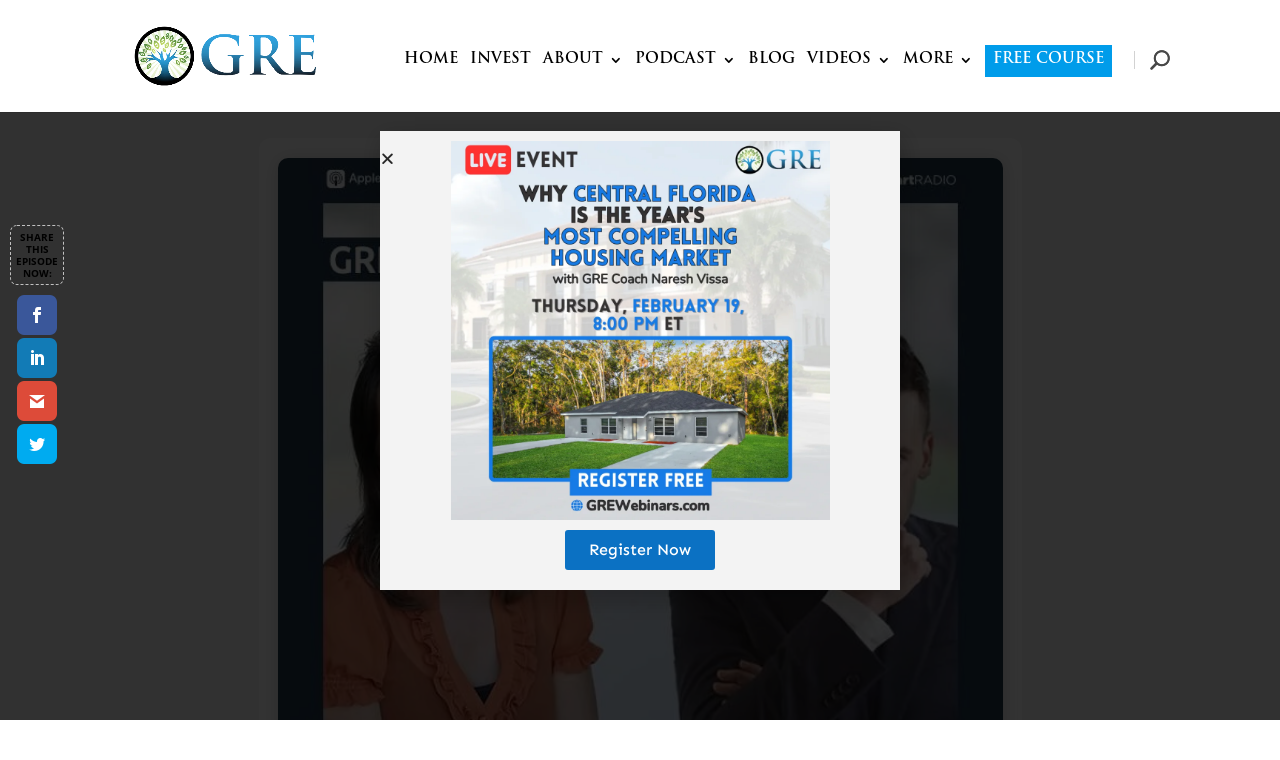

--- FILE ---
content_type: text/html; charset=UTF-8
request_url: https://getricheducation.com/episode/407-housing-market-debate-with-kathy-fettke/
body_size: 76609
content:
<!DOCTYPE html><html lang="en-US" prefix="og: https://ogp.me/ns#"><head>
 <script>(function(w,d,s,l,i){w[l]=w[l]||[];w[l].push({'gtm.start':
new Date().getTime(),event:'gtm.js'});var f=d.getElementsByTagName(s)[0],
j=d.createElement(s),dl=l!='dataLayer'?'&l='+l:'';j.async=true;j.src=
'https://www.googletagmanager.com/gtm.js?id='+i+dl;f.parentNode.insertBefore(j,f);
})(window,document,'script','dataLayer','GTM-WDW9MF9');</script> <meta charset="UTF-8" /><meta http-equiv="X-UA-Compatible" content="IE=edge"><link rel="pingback" href="https://getricheducation.com/xmlrpc.php" /><!--[if lt IE 9]> <script src="https://getricheducation.com/wp-content/themes/Divi/js/html5.js" type="text/javascript"></script> <![endif]--> <script type="text/javascript">document.documentElement.className = 'js';</script> 
 <script async src="https://www.googletagmanager.com/gtag/js?id=G-LMGWM0DQYZ"></script> <script>window.dataLayer = window.dataLayer || [];
  function gtag(){dataLayer.push(arguments);}
  gtag('js', new Date());

  gtag('config', 'G-LMGWM0DQYZ');</script> <link rel="preconnect" href="https://fonts.gstatic.com" crossorigin /><title>407: Housing Market Debate With Kathy Fettke - Get Rich Education</title><meta name="robots" content="follow, index, max-snippet:-1, max-video-preview:-1, max-image-preview:large"/><link rel="canonical" href="https://getricheducation.com/episode/407-housing-market-debate-with-kathy-fettke/" /><meta property="og:locale" content="en_US" /><meta property="og:type" content="article" /><meta property="og:title" content="407: Housing Market Debate With Kathy Fettke - Get Rich Education" /><meta property="og:url" content="https://getricheducation.com/episode/407-housing-market-debate-with-kathy-fettke/" /><meta property="og:site_name" content="Get Rich Education" /><meta property="article:publisher" content="http://facebook.com/GetRichEducation" /><meta property="og:image" content="https://getricheducation.com/wp-content/uploads/2022/07/407-housing-market-debate-with-kathy-fettke.jpg" /><meta property="og:image:secure_url" content="https://getricheducation.com/wp-content/uploads/2022/07/407-housing-market-debate-with-kathy-fettke.jpg" /><meta property="og:image:width" content="675" /><meta property="og:image:height" content="675" /><meta property="og:image:alt" content="407: Housing Market Debate With Kathy Fettke" /><meta property="og:image:type" content="image/jpeg" /><meta name="twitter:card" content="summary_large_image" /><meta name="twitter:title" content="407: Housing Market Debate With Kathy Fettke - Get Rich Education" /><meta name="twitter:site" content="@GetRichEd" /><meta name="twitter:creator" content="@GetRichEd" /><meta name="twitter:image" content="https://getricheducation.com/wp-content/uploads/2022/07/407-housing-market-debate-with-kathy-fettke.jpg" /><link rel='dns-prefetch' href='//fonts.googleapis.com' /><link rel="alternate" type="application/rss+xml" title="Get Rich Education &raquo; Feed" href="https://getricheducation.com/feed/" /><link rel="alternate" type="application/rss+xml" title="Get Rich Education &raquo; Comments Feed" href="https://getricheducation.com/comments/feed/" /><link rel="alternate" type="application/rss+xml" title="Get Rich Education &raquo; 407: Housing Market Debate With Kathy Fettke Comments Feed" href="https://getricheducation.com/episode/407-housing-market-debate-with-kathy-fettke/feed/" /><meta content="Divi Child v.1.0" name="generator"/><link data-optimized="2" rel="stylesheet" href="https://getricheducation.com/wp-content/litespeed/css/0d967f6ad683e1d600f486ef3516c6cd.css?ver=aedfc" /><link rel='preload' id='divi-dynamic-css' href='https://getricheducation.com/wp-content/et-cache/211413/et-divi-dynamic-tb-210604-211413.css?ver=1765033211' as='style' media='all' onload="this.onload=null;this.rel='stylesheet'" /> <script type="text/javascript" src="https://getricheducation.com/wp-includes/js/jquery/jquery.min.js?ver=3.7.1" id="jquery-core-js"></script> <script type="text/javascript" src="https://getricheducation.com/wp-includes/js/jquery/jquery-migrate.min.js?ver=3.4.1" id="jquery-migrate-js"></script> <script type="text/javascript" id="fullworks-anti-spam-front-logged-out-js-extra">/*  */
var FullworksAntiSpamFELO = {"name":"FZfErZsc1mHP","value":"BDO5l5RfrhlUSUGxNrBZiMo10uYGkjTITyO7rzzZ2oUwSWcad5PcoblGqnUOYmlJ","ajax_url":"https:\/\/getricheducation.com\/wp-admin\/admin-ajax.php"};
/*  */</script> <script type="text/javascript" src="https://getricheducation.com/wp-content/plugins/fullworks-anti-spam-pro/frontend/js/frontend.js?ver=1.3.13" id="fullworks-anti-spam-front-logged-out-js"></script> <link rel="https://api.w.org/" href="https://getricheducation.com/wp-json/" /><link rel="alternate" title="JSON" type="application/json" href="https://getricheducation.com/wp-json/wp/v2/project/211413" /><link rel="EditURI" type="application/rsd+xml" title="RSD" href="https://getricheducation.com/xmlrpc.php?rsd" /><link rel='shortlink' href='https://getricheducation.com/?p=211413' /><link rel="alternate" title="oEmbed (JSON)" type="application/json+oembed" href="https://getricheducation.com/wp-json/oembed/1.0/embed?url=https%3A%2F%2Fgetricheducation.com%2Fepisode%2F407-housing-market-debate-with-kathy-fettke%2F" /><link rel="alternate" title="oEmbed (XML)" type="text/xml+oembed" href="https://getricheducation.com/wp-json/oembed/1.0/embed?url=https%3A%2F%2Fgetricheducation.com%2Fepisode%2F407-housing-market-debate-with-kathy-fettke%2F&#038;format=xml" /><style></style> <script async src="https://www.googletagmanager.com/gtag/js?id=G-QWBWLCQNET"></script> <script>window.dataLayer = window.dataLayer || [];
  function gtag(){dataLayer.push(arguments);}
  gtag('js', new Date());

  gtag('config', 'G-QWBWLCQNET');
  var exclude_from_outbound_clicks = ['twitter.com','instagram.com', 'gremarketplace.com', 'youtube.com'];</script>  <script>gtag('event', 'click', {
  event_name: 'outbound_marketplace',
  link_url: 'https://www.gremarketplace.com/'
});</script> <meta name="viewport" content="width=device-width, initial-scale=1.0, maximum-scale=1.0, user-scalable=0" /><meta name="generator" content="Elementor 3.32.2; features: additional_custom_breakpoints; settings: css_print_method-external, google_font-enabled, font_display-auto"> <script type="text/javascript" id="google_gtagjs" src="https://www.googletagmanager.com/gtag/js?id=G-QWBWLCQNET" async="async"></script> <script type="text/javascript" id="google_gtagjs-inline">/*  */
window.dataLayer = window.dataLayer || [];function gtag(){dataLayer.push(arguments);}gtag('js', new Date());gtag('config', 'G-QWBWLCQNET', {} );
/*  */</script> <script type="text/javascript">jQuery(document).ready(function(){
jQuery(".et-social-icon a").attr('target', '_blank');
});</script> <meta name="facebook-domain-verification" content="k2e4z2tinoozv7z8tuu5sptlxezlvq"><link rel="icon" href="https://getricheducation.com/wp-content/uploads/2022/05/cropped-Icon-Die-Cut-Sticker-150x150.png" sizes="32x32" /><link rel="icon" href="https://getricheducation.com/wp-content/uploads/2022/05/cropped-Icon-Die-Cut-Sticker-201x201.png" sizes="192x192" /><link rel="apple-touch-icon" href="https://getricheducation.com/wp-content/uploads/2022/05/cropped-Icon-Die-Cut-Sticker-201x201.png" /><meta name="msapplication-TileImage" content="https://getricheducation.com/wp-content/uploads/2022/05/cropped-Icon-Die-Cut-Sticker-300x300.png" /><style id="kirki-inline-styles"></style></head><body data-rsssl=1 class="wp-singular project-template-default single single-project postid-211413 wp-theme-Divi wp-child-theme-divi-master et-tb-has-template et-tb-has-footer et_divi_100_custom_back_to_top et_divi_100_custom_back_to_top--style-2 et_monarch et_pb_button_helper_class et_fixed_nav et_show_nav et_primary_nav_dropdown_animation_expand et_secondary_nav_dropdown_animation_fade et_header_style_left et_cover_background et_pb_gutter osx et_pb_gutters3 et_pb_pagebuilder_layout et_right_sidebar et_divi_theme et-db elementor-default elementor-kit-207855"><div id="page-container"><div id="et-boc" class="et-boc"><header id="main-header" data-height-onload="90"><div class="container clearfix et_menu_container"><div class="logo_container">
<span class="logo_helper"></span>
<a href="https://getricheducation.com/">
<img src="https://getricheducation.com/wp-content/uploads/2023/04/GRE-Logo-web-small.png.webp" width="944" height="410" alt="Get Rich Education" id="logo" data-height-percentage="100" />
</a></div><div id="et-top-navigation" data-height="90" data-fixed-height="90"><nav id="top-menu-nav"><ul id="top-menu" class="nav"><li class="menu-item menu-item-type-custom menu-item-object-custom menu-item-home menu-item-222391"><a href="https://getricheducation.com/">HOME</a></li><li class="menu-item menu-item-type-custom menu-item-object-custom menu-item-142"><a target="_blank" href="https://www.gremarketplace.com">INVEST</a></li><li class="menu-item menu-item-type-custom menu-item-object-custom menu-item-has-children menu-item-209795"><a href="https://getricheducation.com/about">ABOUT</a><ul class="sub-menu"><li class="menu-item menu-item-type-custom menu-item-object-custom menu-item-210051"><a href="https://getricheducation.com/changing-lives">CHANGING LIVES</a></li><li class="menu-item menu-item-type-custom menu-item-object-custom menu-item-210041"><a href="https://getricheducation.com/origin">KEITH WEINHOLD</a></li><li class="menu-item menu-item-type-custom menu-item-object-custom menu-item-210052"><a href="https://getricheducation.com/testimonials">TESTIMONIALS</a></li><li class="menu-item menu-item-type-custom menu-item-object-custom menu-item-222368"><a href="https://getricheducation.com/contact/">CONTACT</a></li></ul></li><li class="menu-item menu-item-type-custom menu-item-object-custom menu-item-has-children menu-item-210114"><a href="https://getricheducation.com/podcast">PODCAST</a><ul class="sub-menu"><li class="menu-item menu-item-type-custom menu-item-object-custom menu-item-209908"><a href="https://getricheducation.com/subscribe/">SUBSCRIBE</a></li><li class="menu-item menu-item-type-custom menu-item-object-custom menu-item-209906"><a href="https://getricheducation.com/all-episodes/">ALL EPISODES</a></li><li class="menu-item menu-item-type-custom menu-item-object-custom menu-item-209907"><a href="https://getricheducation.com/featured-guests">GUESTS</a></li></ul></li><li class="menu-item menu-item-type-custom menu-item-object-custom menu-item-222353"><a href="https://getricheducation.com/blog/">BLOG</a></li><li class="menu-item menu-item-type-custom menu-item-object-custom menu-item-has-children menu-item-209255"><a href="https://www.youtube.com/@GetRichEducation">VIDEOS</a><ul class="sub-menu"><li class="menu-item menu-item-type-custom menu-item-object-custom menu-item-209488"><a href="https://www.youtube.com/@GetRichEducation">ALL VIDEOS</a></li><li class="menu-item menu-item-type-custom menu-item-object-custom menu-item-209463"><a href="https://getricheducation.com/inflationtriplecrown/">TRIPLE CROWN</a></li><li class="menu-item menu-item-type-custom menu-item-object-custom menu-item-210271"><a href="https://getricheducation.com/real-estate-pays-5-ways/">REAL ESTATE PAYS 5 WAYS</a></li></ul></li><li class="menu-item menu-item-type-custom menu-item-object-custom menu-item-has-children menu-item-3261"><a href="#">MORE</a><ul class="sub-menu"><li class="menu-item menu-item-type-custom menu-item-object-custom menu-item-217708"><a href="/advertisers">ADVERTISERS</a></li><li class="menu-item menu-item-type-custom menu-item-object-custom menu-item-206009"><a target="_blank" href="https://www.amazon.com/Money-Myths-Killing-Wealth-Potential/dp/1521461988/ref=sr_1_1?dchild=1&#038;keywords=7+money+myths+that+are+killing+your+wealth+potential&#038;qid=1624360360&#038;sr=8-1">BOOK</a></li><li class="menu-item menu-item-type-custom menu-item-object-custom menu-item-209256"><a href="https://getricheducation.com/free-course/">COURSE</a></li><li class="menu-item menu-item-type-custom menu-item-object-custom menu-item-222056"><a href="https://getricheducation.com/greenesp/">EN ESPAÑOL</a></li><li class="menu-item menu-item-type-custom menu-item-object-custom menu-item-222330"><a href="https://getricheducation.com/gre-in-the-news/">GRE IN THE NEWS</a></li><li class="menu-item menu-item-type-custom menu-item-object-custom menu-item-209254"><a href="https://getricheducation.com/media-kit">MEDIA KIT—KEITH</a></li><li class="menu-item menu-item-type-custom menu-item-object-custom menu-item-222334"><a href="https://getricheducation.com/recommended-reading/">RECOMMENDED READING</a></li><li class="menu-item menu-item-type-custom menu-item-object-custom menu-item-222337"><a href="https://getricheducation.com/tax/">YOUR TAXES</a></li></ul></li><li class="menu-item-222652 menu-item menu-item-type-custom menu-item-object-custom menu-item-222652"><a href="https://getricheducation.com/free-course/">FREE COURSE</a></li></ul></nav><div id="et_top_search">
<span id="et_search_icon"></span></div><div id="et_mobile_nav_menu"><div class="mobile_nav closed">
<span class="select_page">Select Page</span>
<span class="mobile_menu_bar mobile_menu_bar_toggle"></span></div></div></div></div><div class="et_search_outer"><div class="container et_search_form_container"><form role="search" method="get" class="et-search-form" action="https://getricheducation.com/">
<input type="search" class="et-search-field" placeholder="Search &hellip;" value="" name="s" title="Search for:" /></form>
<span class="et_close_search_field"></span></div></div></header><div id="et-main-area"><div id="main-content"><article id="post-211413" class="post-211413 project type-project status-publish has-post-thumbnail hentry et_pb_post"><div class="entry-content"><div class="et-l et-l--post"><div class="et_builder_inner_content et_pb_gutters3"><div class="et_pb_section et_pb_section_0 et_pb_with_background et_section_regular" ><div class="et_pb_row et_pb_row_0"><div class="et_pb_column et_pb_column_4_4 et_pb_column_0  et_pb_css_mix_blend_mode_passthrough et-last-child"><div class="et_pb_module et_pb_image et_pb_image_0 et_pb_image_sticky">
<span class="et_pb_image_wrap has-box-shadow-overlay"><div class="box-shadow-overlay"></div><img fetchpriority="high" fetchpriority="high" decoding="async" width="675" height="675" src="https://getricheducation.com/wp-content/uploads/2022/07/407-housing-market-debate-with-kathy-fettke.jpg?_t=1658697271.webp" alt="" title="407-housing-market-debate-with-kathy-fettke" srcset="https://getricheducation.com/wp-content/uploads/2022/07/407-housing-market-debate-with-kathy-fettke.jpg.webp 675w, https://getricheducation.com/wp-content/uploads/2022/07/407-housing-market-debate-with-kathy-fettke-480x480.jpg.webp 480w" sizes="(min-width: 0px) and (max-width: 480px) 480px, (min-width: 481px) 675px, 100vw" class="wp-image-211414" /></span></div><div class="et_pb_module et_pb_code et_pb_code_0"><div class="et_pb_code_inner"><iframe data-lazyloaded="1" src="about:blank" style="border: none;" title="Embed Player" data-src="//play.libsyn.com/embed/episode/id/23779268/height/64/theme/modern/size/small/thumbnail/no/custom-color/0e3a50/time-start/00:00:00/playlist-height/200/direction/backward/hide-subscribe/yes/hide-share/yes" width="100%" height="64" scrolling="no" allowfullscreen="allowfullscreen"></iframe><noscript><iframe style="border: none;" title="Embed Player" src="//play.libsyn.com/embed/episode/id/23779268/height/64/theme/modern/size/small/thumbnail/no/custom-color/0e3a50/time-start/00:00:00/playlist-height/200/direction/backward/hide-subscribe/yes/hide-share/yes" width="100%" height="64" scrolling="no" allowfullscreen="allowfullscreen"></iframe></noscript></div></div><div class="et_pb_button_module_wrapper et_pb_button_0_wrapper et_pb_button_alignment_center et_pb_module ">
<a class="et_pb_button et_pb_button_0 et_pb_bg_layout_dark" href="https://getricheducation.com/free-course/">Subscribe</a></div><div class="et_pb_module et_pb_text et_pb_text_0  et_pb_text_align_left et_pb_bg_layout_light"><div class="et_pb_text_inner">Show Notes</div></div><div class="et_pb_module et_pb_tabs et_pb_tabs_0 " ><ul class="et_pb_tabs_controls clearfix"><li class="et_pb_tab_0 et_pb_tab_active"><a href="#">Description</a></li><li class="et_pb_tab_1"><a href="#">Links</a></li></ul><div class="et_pb_all_tabs"><div class="et_pb_tab et_pb_tab_0 clearfix et_pb_active_content"><div class="et_pb_tab_content"><p>When mortgage rates rise, home builders slow down on building. This constrains supply and supports housing prices.</p><p>A record share of Americans say inflation is their No. 1 concern. The CPI is 9.1%.</p><p>Property operating expenses are rising with inflation, like insurance and property tax. What helps you pay for it? Rising rent.</p><p>Philosophically, why should you raise the rent on your tenants? </p><p>Besides adjusting it to the market amount, you took time learning, you built your credit, you accumulated a 20% down payment, you originated an 80% loan, your operating expenses are rising, you weathered pandemic uncertainty.</p><p>If an auto mechanic makes $60 an hour, in ten years, they might make $90 an hour. Where’s the growth in this?</p><p>Kathy Fettke from <a href="https://realwealth.com/" rel="nofollow noopener" target="_blank">Real Wealth</a> joins us.  </p><p>We disagree on the housing market being “healthy”.</p><p>I believe a good description of the housing market is: &#8220;unbalanced&#8221;:</p><p>Healthy for: rental property owners, existing homeowners, sellers.</p><p>Unhealthy for: renters, homebuyers. </p><p>She believes that the Fed has overstimulated the economy, prices are high, and housing is undersupplied.</p><p>We discuss real estate’s demographic advantage.</p><p>We agree that it’s a bad market for prospective first-time buyers and renters, and good for those that have rental properties.</p><p>A housing price crash anytime soon is highly unlikely.</p><p>She &amp; I each believe that today, it makes sense to add carefully-bought rental properties to rent to others.</p></div></div><div class="et_pb_tab et_pb_tab_1 clearfix"><div class="et_pb_tab_content"><p><span><strong>Show Notes:</strong></span></p><p><span><strong><a href="https://getricheducation.com/episode/407">www.GetRichEducation.com/407</a></strong></span></p><p><span><strong>Real Wealth with Kathy Fettke:</strong></span></p><p><span><strong><a href="https://realwealth.com/" rel="nofollow noopener" target="_blank">https://realwealth.com/</a></strong></span></p><p><span><strong>Get mortgage loans for investment property:</strong></span></p><p><span><strong><a href="http://www.ridgelendinggroup.com/" rel="nofollow noopener" target="_blank">RidgeLendingGroup.com</a> or call 855-74-RIDGE </strong></span></p><p><span><strong>or e-mail: info@RidgeLendingGroup.com</strong></span></p><p><span><strong>JWB’s available Florida income property:</strong></span></p><p><span><strong><a href="http://www.jwbrealestate.com/gre" rel="nofollow noopener" target="_blank">www.jwbrealestate.com/gre</a></strong></span></p><p><span><strong>To learn more about eQRPs: text “GRE” to 307-213-3475 or:</strong></span></p><p><span><strong><a href="https://www.eqrp.co/" rel="nofollow noopener" target="_blank">eQRP.co</a></strong></span></p><p><span><strong>Available Central Florida new-build income properties:</strong></span></p><p><span><strong><a href="http://www.b2rdirect.com/" rel="nofollow noopener" target="_blank">www.b2rdirect.com</a></strong></span></p><p><span><strong>Best Financial Education:</strong></span></p><p><span><strong><a href="https://getricheducation.com/">GetRichEducation.com</a></strong></span></p><p><span><strong>Get our free, wealth-building “Don’t Quit Your Daydream Letter”:</strong></span></p><p><span><strong><a href="https://getricheducation.com/Letter">www.GetRichEducation.com/Letter</a></strong></span></p><p><span><strong>Our YouTube Channel:</strong></span></p><p><span><strong><a href="https://www.youtube.com/c/GetRichEducation" rel="nofollow noopener" target="_blank">www.youtube.com/c/GetRichEducation</a></strong></span></p><p><span><strong>Top Properties &amp; Providers:</strong></span></p><p><span><strong><a href="https://www.gremarketplace.com/" rel="nofollow noopener" target="_blank">GREmarketplace.com</a></strong></span></p><p><span><strong>Follow us on Instagram:</strong></span></p><p><span><strong><a href="https://www.instagram.com/getricheducation/" rel="nofollow noopener" target="_blank">@getricheducation</a></strong></span></p><p><span><strong>Keith’s personal Instagram:</strong></span></p><p><span><strong><a href="https://www.instagram.com/keithweinhold/" rel="nofollow noopener" target="_blank">@keithweinhold</a></strong></span></p></div></div></div></div></div></div><div class="et_pb_row et_pb_row_1"><div class="et_pb_column et_pb_column_4_4 et_pb_column_1  et_pb_css_mix_blend_mode_passthrough et-last-child"><div class="et_pb_module et_pb_text et_pb_text_1  et_pb_text_align_left et_pb_bg_layout_light"><div class="et_pb_text_inner"><p>Get Rich Education</p></div></div><div class="et_pb_module et_pb_text et_pb_text_2  et_pb_text_align_left et_pb_bg_layout_light"><div class="et_pb_text_inner"><p>You’re listening to the show that has created more<strong> financial freedom</strong> for busy people than nearly any show in the world.</p><p>Wealthy people’s money either starts out or ends up in real estate. You need to become an investor, but you can’t lose your time. Without being a landlord or flipper, you learn about strategic passive<strong> real estate investing</strong> to create generational wealth.</p><p>Become educated about real estate investing with GRE’s 1-hour video course: <strong>Real Estate Pays 5 Ways</strong>.</p></div></div><div class="et_pb_button_module_wrapper et_pb_button_1_wrapper et_pb_button_alignment_center et_pb_module ">
<a class="et_pb_button et_pb_button_1 et_pb_bg_layout_light" href="https://getricheducation.com/course">Free Course</a></div></div></div><div class="et_pb_row et_pb_row_2"><div class="et_pb_column et_pb_column_4_4 et_pb_column_2  et_pb_css_mix_blend_mode_passthrough et-last-child"><div class="et_pb_module et_pb_text et_pb_text_3  et_pb_text_align_left et_pb_bg_layout_light"><div class="et_pb_text_inner">Recent Episodes</div></div><div class="et_pb_module et_pb_filterable_portfolio et_pb_filterable_portfolio_0 et_pb_portfolio  et_pb_bg_layout_light et_pb_filterable_portfolio_grid clearfix" data-posts-number="4"><div class="et_pb_portfolio_filters clearfix"><ul class="clearfix"><li class="et_pb_portfolio_filter et_pb_portfolio_filter_all"><a href="#" class="active" data-category-slug="all">All</a></li></ul></div><div class="et_pb_portfolio_items_wrapper no_pagination"><div class="et_pb_portfolio_items"><div id="post-227408" class="et_pb_portfolio_item et_pb_grid_item et_pb_filterable_portfolio_item_0_0 post-227408 project type-project status-publish has-post-thumbnail hentry et_pb_post">
<a href="https://getricheducation.com/episode/589/">
<span class="et_portfolio_image">
<img decoding="async" src="https://getricheducation.com/wp-content/uploads/2026/01/589.png.webp" alt="589: Definitive Guide to Selling Your Investment Property: 721 Exchange, Three Other Options" class="" srcset="https://getricheducation.com/wp-content/uploads/2026/01/589.png.webp 479w, https://getricheducation.com/wp-content/uploads/2026/01/589.png.webp 480w " sizes="(max-width:479px) 479px, 100vw "  width="201" height="220" />								<span class="et_overlay"></span>							</span>
</a><h2 class="et_pb_module_header"><a href="https://getricheducation.com/episode/589/">589: Definitive Guide to Selling Your Investment Property: 721 Exchange, Three Other Options</a></h2></div><div id="post-227348" class="et_pb_portfolio_item et_pb_grid_item et_pb_filterable_portfolio_item_0_1 post-227348 project type-project status-publish has-post-thumbnail hentry et_pb_post">
<a href="https://getricheducation.com/episode/588/">
<span class="et_portfolio_image">
<img decoding="async" src="https://getricheducation.com/wp-content/uploads/2026/01/588.png.webp" alt="588: If Property Taxes Go Away, What Replaces Them?" class="" srcset="https://getricheducation.com/wp-content/uploads/2026/01/588.png.webp 479w, https://getricheducation.com/wp-content/uploads/2026/01/588.png.webp 480w " sizes="(max-width:479px) 479px, 100vw "  width="201" height="220" />								<span class="et_overlay"></span>							</span>
</a><h2 class="et_pb_module_header"><a href="https://getricheducation.com/episode/588/">588: If Property Taxes Go Away, What Replaces Them?</a></h2></div><div id="post-227314" class="et_pb_portfolio_item et_pb_grid_item et_pb_filterable_portfolio_item_0_2 post-227314 project type-project status-publish has-post-thumbnail hentry et_pb_post">
<a href="https://getricheducation.com/episode/587/">
<span class="et_portfolio_image">
<img loading="lazy" loading="lazy" decoding="async" src="https://getricheducation.com/wp-content/uploads/2026/01/587.png.webp" alt="587: Play to Win: Stop Waiting for “Perfect Conditions”" class="" srcset="https://getricheducation.com/wp-content/uploads/2026/01/587.png.webp 479w, https://getricheducation.com/wp-content/uploads/2026/01/587.png.webp 480w " sizes="(max-width:479px) 479px, 100vw "  width="201" height="220" />								<span class="et_overlay"></span>							</span>
</a><h2 class="et_pb_module_header"><a href="https://getricheducation.com/episode/587/">587: Play to Win: Stop Waiting for “Perfect Conditions”</a></h2></div><div id="post-227275" class="et_pb_portfolio_item et_pb_grid_item et_pb_filterable_portfolio_item_0_3 post-227275 project type-project status-publish has-post-thumbnail hentry et_pb_post">
<a href="https://getricheducation.com/episode/586/">
<span class="et_portfolio_image">
<img loading="lazy" loading="lazy" decoding="async" src="https://getricheducation.com/wp-content/uploads/2025/12/586.png.webp" alt="586: Why US Home Prices Have NEVER Crashed, GRE&#8217;s 2026 Home Price Appreciation Forecast" class="" srcset="https://getricheducation.com/wp-content/uploads/2025/12/586.png.webp 479w, https://getricheducation.com/wp-content/uploads/2025/12/586.png.webp 480w " sizes="(max-width:479px) 479px, 100vw "  width="201" height="220" />								<span class="et_overlay"></span>							</span>
</a><h2 class="et_pb_module_header"><a href="https://getricheducation.com/episode/586/">586: Why US Home Prices Have NEVER Crashed, GRE&#8217;s 2026 Home Price Appreciation Forecast</a></h2></div><div id="post-227239" class="et_pb_portfolio_item et_pb_grid_item et_pb_filterable_portfolio_item_0_4 post-227239 project type-project status-publish has-post-thumbnail hentry et_pb_post">
<a href="https://getricheducation.com/episode/585/">
<span class="et_portfolio_image">
<img loading="lazy" loading="lazy" decoding="async" src="https://getricheducation.com/wp-content/uploads/2025/12/585.png.webp" alt="585: The Fed&#8217;s Quiet War on the Middle Class with Doug Casey" class="" srcset="https://getricheducation.com/wp-content/uploads/2025/12/585.png.webp 479w, https://getricheducation.com/wp-content/uploads/2025/12/585.png.webp 480w " sizes="(max-width:479px) 479px, 100vw "  width="201" height="220" />								<span class="et_overlay"></span>							</span>
</a><h2 class="et_pb_module_header"><a href="https://getricheducation.com/episode/585/">585: The Fed&#8217;s Quiet War on the Middle Class with Doug Casey</a></h2></div><div id="post-227185" class="et_pb_portfolio_item et_pb_grid_item et_pb_filterable_portfolio_item_0_5 post-227185 project type-project status-publish has-post-thumbnail hentry et_pb_post">
<a href="https://getricheducation.com/episode/584/">
<span class="et_portfolio_image">
<img loading="lazy" loading="lazy" decoding="async" src="https://getricheducation.com/wp-content/uploads/2025/12/584.png.webp" alt="584: The K-Shaped Economy for Real Estate Investors: Capital Compounds. Labor Doesn&#8217;t." class="" srcset="https://getricheducation.com/wp-content/uploads/2025/12/584.png.webp 479w, https://getricheducation.com/wp-content/uploads/2025/12/584.png.webp 480w " sizes="(max-width:479px) 479px, 100vw "  width="201" height="220" />								<span class="et_overlay"></span>							</span>
</a><h2 class="et_pb_module_header"><a href="https://getricheducation.com/episode/584/">584: The K-Shaped Economy for Real Estate Investors: Capital Compounds. Labor Doesn&#8217;t.</a></h2></div><div id="post-227141" class="et_pb_portfolio_item et_pb_grid_item et_pb_filterable_portfolio_item_0_6 post-227141 project type-project status-publish has-post-thumbnail hentry et_pb_post">
<a href="https://getricheducation.com/episode/583/">
<span class="et_portfolio_image">
<img loading="lazy" loading="lazy" decoding="async" src="https://getricheducation.com/wp-content/uploads/2025/12/583.png.webp" alt="583: &#8220;Getting Your Money to Work For You&#8221; is a Middle Class Trap" class="" srcset="https://getricheducation.com/wp-content/uploads/2025/12/583.png.webp 479w, https://getricheducation.com/wp-content/uploads/2025/12/583.png.webp 480w " sizes="(max-width:479px) 479px, 100vw "  width="201" height="220" />								<span class="et_overlay"></span>							</span>
</a><h2 class="et_pb_module_header"><a href="https://getricheducation.com/episode/583/">583: &#8220;Getting Your Money to Work For You&#8221; is a Middle Class Trap</a></h2></div><div id="post-227080" class="et_pb_portfolio_item et_pb_grid_item et_pb_filterable_portfolio_item_0_7 post-227080 project type-project status-publish has-post-thumbnail hentry et_pb_post">
<a href="https://getricheducation.com/episode/582/">
<span class="et_portfolio_image">
<img loading="lazy" loading="lazy" decoding="async" src="https://getricheducation.com/wp-content/uploads/2025/12/582-alt.png.webp" alt="582: 7 Proven Ways to Get a Lower Mortgage Rate with Caeli Ridge" class="" srcset="https://getricheducation.com/wp-content/uploads/2025/12/582-alt.png.webp 479w, https://getricheducation.com/wp-content/uploads/2025/12/582-alt.png.webp 480w " sizes="(max-width:479px) 479px, 100vw "  width="201" height="220" />								<span class="et_overlay"></span>							</span>
</a><h2 class="et_pb_module_header"><a href="https://getricheducation.com/episode/582/">582: 7 Proven Ways to Get a Lower Mortgage Rate with Caeli Ridge</a></h2></div><div id="post-227051" class="et_pb_portfolio_item et_pb_grid_item et_pb_filterable_portfolio_item_0_8 post-227051 project type-project status-publish has-post-thumbnail hentry et_pb_post">
<a href="https://getricheducation.com/episode/581/">
<span class="et_portfolio_image">
<img loading="lazy" loading="lazy" decoding="async" src="https://getricheducation.com/wp-content/uploads/2025/11/581.png.webp" alt="581: I Really Mean It" class="" srcset="https://getricheducation.com/wp-content/uploads/2025/11/581.png.webp 479w, https://getricheducation.com/wp-content/uploads/2025/11/581.png.webp 480w " sizes="(max-width:479px) 479px, 100vw "  width="201" height="220" />								<span class="et_overlay"></span>							</span>
</a><h2 class="et_pb_module_header"><a href="https://getricheducation.com/episode/581/">581: I Really Mean It</a></h2></div><div id="post-226988" class="et_pb_portfolio_item et_pb_grid_item et_pb_filterable_portfolio_item_0_9 post-226988 project type-project status-publish has-post-thumbnail hentry et_pb_post">
<a href="https://getricheducation.com/episode/580/">
<span class="et_portfolio_image">
<img loading="lazy" loading="lazy" decoding="async" src="https://getricheducation.com/wp-content/uploads/2025/11/580.png.webp" alt="580: AI Landlords: Are Robots Managing Rentals Better Than Humans?" class="" srcset="https://getricheducation.com/wp-content/uploads/2025/11/580.png.webp 479w, https://getricheducation.com/wp-content/uploads/2025/11/580.png.webp 480w " sizes="(max-width:479px) 479px, 100vw "  width="201" height="220" />								<span class="et_overlay"></span>							</span>
</a><h2 class="et_pb_module_header"><a href="https://getricheducation.com/episode/580/">580: AI Landlords: Are Robots Managing Rentals Better Than Humans?</a></h2></div><div id="post-226939" class="et_pb_portfolio_item et_pb_grid_item et_pb_filterable_portfolio_item_0_10 post-226939 project type-project status-publish has-post-thumbnail hentry et_pb_post">
<a href="https://getricheducation.com/episode/579/">
<span class="et_portfolio_image">
<img loading="lazy" loading="lazy" decoding="async" src="https://getricheducation.com/wp-content/uploads/2025/11/579.png.webp" alt="579: Should Billionaires Exist? Why Rates Keep Falling, Rare Opportunity in Texas" class="" srcset="https://getricheducation.com/wp-content/uploads/2025/11/579.png.webp 479w, https://getricheducation.com/wp-content/uploads/2025/11/579.png.webp 480w " sizes="(max-width:479px) 479px, 100vw "  width="201" height="220" />								<span class="et_overlay"></span>							</span>
</a><h2 class="et_pb_module_header"><a href="https://getricheducation.com/episode/579/">579: Should Billionaires Exist? Why Rates Keep Falling, Rare Opportunity in Texas</a></h2></div><div id="post-226887" class="et_pb_portfolio_item et_pb_grid_item et_pb_filterable_portfolio_item_0_11 post-226887 project type-project status-publish has-post-thumbnail hentry et_pb_post">
<a href="https://getricheducation.com/episode/578/">
<span class="et_portfolio_image">
<img loading="lazy" loading="lazy" decoding="async" src="https://getricheducation.com/wp-content/uploads/2025/11/578-alt.png.webp" alt="578: Why Real Estate Quietly Makes You Rich in Your Sleep" class="" srcset="https://getricheducation.com/wp-content/uploads/2025/11/578-alt.png.webp 479w, https://getricheducation.com/wp-content/uploads/2025/11/578-alt.png.webp 480w " sizes="(max-width:479px) 479px, 100vw "  width="201" height="220" />								<span class="et_overlay"></span>							</span>
</a><h2 class="et_pb_module_header"><a href="https://getricheducation.com/episode/578/">578: Why Real Estate Quietly Makes You Rich in Your Sleep</a></h2></div><div id="post-226849" class="et_pb_portfolio_item et_pb_grid_item et_pb_filterable_portfolio_item_0_12 post-226849 project type-project status-publish has-post-thumbnail hentry et_pb_post">
<a href="https://getricheducation.com/episode/577/">
<span class="et_portfolio_image">
<img loading="lazy" loading="lazy" decoding="async" src="https://getricheducation.com/wp-content/uploads/2025/10/577.png.webp" alt="577: The Geography of Wealth: Zero-Tax States, Big Returns with Victor Menasce" class="" srcset="https://getricheducation.com/wp-content/uploads/2025/10/577.png.webp 479w, https://getricheducation.com/wp-content/uploads/2025/10/577.png.webp 480w " sizes="(max-width:479px) 479px, 100vw "  width="201" height="220" />								<span class="et_overlay"></span>							</span>
</a><h2 class="et_pb_module_header"><a href="https://getricheducation.com/episode/577/">577: The Geography of Wealth: Zero-Tax States, Big Returns with Victor Menasce</a></h2></div><div id="post-226808" class="et_pb_portfolio_item et_pb_grid_item et_pb_filterable_portfolio_item_0_13 post-226808 project type-project status-publish has-post-thumbnail hentry et_pb_post">
<a href="https://getricheducation.com/episode/576/">
<span class="et_portfolio_image">
<img loading="lazy" loading="lazy" decoding="async" src="https://getricheducation.com/wp-content/uploads/2025/10/576.png.webp" alt="576: How to Cut Vacancies and Keep Tenants Twice as Long &#8211; with Mid South Home Buyers" class="" srcset="https://getricheducation.com/wp-content/uploads/2025/10/576.png.webp 479w, https://getricheducation.com/wp-content/uploads/2025/10/576.png.webp 480w " sizes="(max-width:479px) 479px, 100vw "  width="201" height="220" />								<span class="et_overlay"></span>							</span>
</a><h2 class="et_pb_module_header"><a href="https://getricheducation.com/episode/576/">576: How to Cut Vacancies and Keep Tenants Twice as Long &#8211; with Mid South Home Buyers</a></h2></div><div id="post-226781" class="et_pb_portfolio_item et_pb_grid_item et_pb_filterable_portfolio_item_0_14 post-226781 project type-project status-publish has-post-thumbnail hentry et_pb_post">
<a href="https://getricheducation.com/episode/575/">
<span class="et_portfolio_image">
<img loading="lazy" loading="lazy" decoding="async" src="https://getricheducation.com/wp-content/uploads/2025/10/575.png.webp" alt="575: The American Dream Now Costs $5 Million" class="" srcset="https://getricheducation.com/wp-content/uploads/2025/10/575.png.webp 479w, https://getricheducation.com/wp-content/uploads/2025/10/575.png.webp 480w " sizes="(max-width:479px) 479px, 100vw "  width="201" height="220" />								<span class="et_overlay"></span>							</span>
</a><h2 class="et_pb_module_header"><a href="https://getricheducation.com/episode/575/">575: The American Dream Now Costs $5 Million</a></h2></div><div id="post-226755" class="et_pb_portfolio_item et_pb_grid_item et_pb_filterable_portfolio_item_0_15 post-226755 project type-project status-publish has-post-thumbnail hentry et_pb_post">
<a href="https://getricheducation.com/episode/574/">
<span class="et_portfolio_image">
<img loading="lazy" loading="lazy" decoding="async" src="https://getricheducation.com/wp-content/uploads/2025/10/574.png.webp" alt="574: Mobile Home Parks and Parking Lots: Do They Have a Real Estate Future?" class="" srcset="https://getricheducation.com/wp-content/uploads/2025/10/574.png.webp 479w, https://getricheducation.com/wp-content/uploads/2025/10/574.png.webp 480w " sizes="(max-width:479px) 479px, 100vw "  width="201" height="220" />								<span class="et_overlay"></span>							</span>
</a><h2 class="et_pb_module_header"><a href="https://getricheducation.com/episode/574/">574: Mobile Home Parks and Parking Lots: Do They Have a Real Estate Future?</a></h2></div><div id="post-226720" class="et_pb_portfolio_item et_pb_grid_item et_pb_filterable_portfolio_item_0_16 post-226720 project type-project status-publish has-post-thumbnail hentry et_pb_post">
<a href="https://getricheducation.com/episode/573/">
<span class="et_portfolio_image">
<img loading="lazy" loading="lazy" decoding="async" src="https://getricheducation.com/wp-content/uploads/2025/09/573.png.webp" alt="573: The War on the Young and the Vanishing Middle Class" class="" srcset="https://getricheducation.com/wp-content/uploads/2025/09/573.png.webp 479w, https://getricheducation.com/wp-content/uploads/2025/09/573.png.webp 480w " sizes="(max-width:479px) 479px, 100vw "  width="201" height="220" />								<span class="et_overlay"></span>							</span>
</a><h2 class="et_pb_module_header"><a href="https://getricheducation.com/episode/573/">573: The War on the Young and the Vanishing Middle Class</a></h2></div><div id="post-226683" class="et_pb_portfolio_item et_pb_grid_item et_pb_filterable_portfolio_item_0_17 post-226683 project type-project status-publish has-post-thumbnail hentry et_pb_post">
<a href="https://getricheducation.com/episode/572/">
<span class="et_portfolio_image">
<img loading="lazy" loading="lazy" decoding="async" src="https://getricheducation.com/wp-content/uploads/2025/09/572.png.webp" alt="572: Landlording vs. Professional Management, How to Increase Your Income as a Real Estate Lender" class="" srcset="https://getricheducation.com/wp-content/uploads/2025/09/572.png.webp 479w, https://getricheducation.com/wp-content/uploads/2025/09/572.png.webp 480w " sizes="(max-width:479px) 479px, 100vw "  width="201" height="220" />								<span class="et_overlay"></span>							</span>
</a><h2 class="et_pb_module_header"><a href="https://getricheducation.com/episode/572/">572: Landlording vs. Professional Management, How to Increase Your Income as a Real Estate Lender</a></h2></div><div id="post-226676" class="et_pb_portfolio_item et_pb_grid_item et_pb_filterable_portfolio_item_0_18 post-226676 project type-project status-publish has-post-thumbnail hentry et_pb_post">
<a href="https://getricheducation.com/episode/571/">
<span class="et_portfolio_image">
<img loading="lazy" loading="lazy" decoding="async" src="https://getricheducation.com/wp-content/uploads/2025/09/571-1.png.webp" alt="571: Trump&#8217;s Takeover of the Fed Will Unleash a Wealth Bonanza and a Dollar Crash with Richard Duncan" class="" srcset="https://getricheducation.com/wp-content/uploads/2025/09/571-1.png.webp 479w, https://getricheducation.com/wp-content/uploads/2025/09/571-1.png.webp 480w " sizes="(max-width:479px) 479px, 100vw "  width="201" height="220" />								<span class="et_overlay"></span>							</span>
</a><h2 class="et_pb_module_header"><a href="https://getricheducation.com/episode/571/">571: Trump&#8217;s Takeover of the Fed Will Unleash a Wealth Bonanza and a Dollar Crash with Richard Duncan</a></h2></div><div id="post-226643" class="et_pb_portfolio_item et_pb_grid_item et_pb_filterable_portfolio_item_0_19 post-226643 project type-project status-publish has-post-thumbnail hentry et_pb_post">
<a href="https://getricheducation.com/episode/570/">
<span class="et_portfolio_image">
<img loading="lazy" loading="lazy" decoding="async" src="https://getricheducation.com/wp-content/uploads/2025/09/570-1.png.webp" alt="570: Forget Population Growth—This is What Really Drives Rents" class="" srcset="https://getricheducation.com/wp-content/uploads/2025/09/570-1.png.webp 479w, https://getricheducation.com/wp-content/uploads/2025/09/570-1.png.webp 480w " sizes="(max-width:479px) 479px, 100vw "  width="201" height="220" />								<span class="et_overlay"></span>							</span>
</a><h2 class="et_pb_module_header"><a href="https://getricheducation.com/episode/570/">570: Forget Population Growth—This is What Really Drives Rents</a></h2></div><div id="post-226618" class="et_pb_portfolio_item et_pb_grid_item et_pb_filterable_portfolio_item_0_20 post-226618 project type-project status-publish has-post-thumbnail hentry et_pb_post">
<a href="https://getricheducation.com/episode/569/">
<span class="et_portfolio_image">
<img loading="lazy" loading="lazy" decoding="async" src="https://getricheducation.com/wp-content/uploads/2025/09/569-1.png.webp" alt="569: Star of A&#038;E’s &#8220;The Real Estate Commission&#8221;: Todd Drowlette on Big Deals, Big Drama &#038; Bigger Negotiations" class="" srcset="https://getricheducation.com/wp-content/uploads/2025/09/569-1.png.webp 479w, https://getricheducation.com/wp-content/uploads/2025/09/569-1.png.webp 480w " sizes="(max-width:479px) 479px, 100vw "  width="201" height="220" />								<span class="et_overlay"></span>							</span>
</a><h2 class="et_pb_module_header"><a href="https://getricheducation.com/episode/569/">569: Star of A&#038;E’s &#8220;The Real Estate Commission&#8221;: Todd Drowlette on Big Deals, Big Drama &#038; Bigger Negotiations</a></h2></div><div id="post-226604" class="et_pb_portfolio_item et_pb_grid_item et_pb_filterable_portfolio_item_0_21 post-226604 project type-project status-publish has-post-thumbnail hentry et_pb_post">
<a href="https://getricheducation.com/episode/568/">
<span class="et_portfolio_image">
<img loading="lazy" loading="lazy" decoding="async" src="https://getricheducation.com/wp-content/uploads/2025/08/568.png.webp" alt="568: The Mortgage Moves That Can Make (or Break) Your Wealth" class="" srcset="https://getricheducation.com/wp-content/uploads/2025/08/568.png.webp 479w, https://getricheducation.com/wp-content/uploads/2025/08/568.png.webp 480w " sizes="(max-width:479px) 479px, 100vw "  width="201" height="220" />								<span class="et_overlay"></span>							</span>
</a><h2 class="et_pb_module_header"><a href="https://getricheducation.com/episode/568/">568: The Mortgage Moves That Can Make (or Break) Your Wealth</a></h2></div><div id="post-226560" class="et_pb_portfolio_item et_pb_grid_item et_pb_filterable_portfolio_item_0_22 post-226560 project type-project status-publish has-post-thumbnail hentry et_pb_post">
<a href="https://getricheducation.com/episode/567/">
<span class="et_portfolio_image">
<img loading="lazy" loading="lazy" decoding="async" src="https://getricheducation.com/wp-content/uploads/2025/08/567.png.webp" alt="567: Meet Future You: How These GRE Listeners Built Property Fortunes" class="" srcset="https://getricheducation.com/wp-content/uploads/2025/08/567.png.webp 479w, https://getricheducation.com/wp-content/uploads/2025/08/567.png.webp 480w " sizes="(max-width:479px) 479px, 100vw "  width="201" height="220" />								<span class="et_overlay"></span>							</span>
</a><h2 class="et_pb_module_header"><a href="https://getricheducation.com/episode/567/">567: Meet Future You: How These GRE Listeners Built Property Fortunes</a></h2></div><div id="post-226546" class="et_pb_portfolio_item et_pb_grid_item et_pb_filterable_portfolio_item_0_23 post-226546 project type-project status-publish has-post-thumbnail hentry et_pb_post">
<a href="https://getricheducation.com/episode/566/">
<span class="et_portfolio_image">
<img loading="lazy" loading="lazy" decoding="async" src="https://getricheducation.com/wp-content/uploads/2025/08/566.png.webp" alt="566: Your Listener Questions &#8211; Bonus Depreciation, Realtor Fee Changes, Down Payments, Outrageous Inflation" class="" srcset="https://getricheducation.com/wp-content/uploads/2025/08/566.png.webp 479w, https://getricheducation.com/wp-content/uploads/2025/08/566.png.webp 480w " sizes="(max-width:479px) 479px, 100vw "  width="201" height="220" />								<span class="et_overlay"></span>							</span>
</a><h2 class="et_pb_module_header"><a href="https://getricheducation.com/episode/566/">566: Your Listener Questions &#8211; Bonus Depreciation, Realtor Fee Changes, Down Payments, Outrageous Inflation</a></h2></div><div id="post-226526" class="et_pb_portfolio_item et_pb_grid_item et_pb_filterable_portfolio_item_0_24 post-226526 project type-project status-publish has-post-thumbnail hentry et_pb_post">
<a href="https://getricheducation.com/episode/565/">
<span class="et_portfolio_image">
<img loading="lazy" loading="lazy" decoding="async" src="https://getricheducation.com/wp-content/uploads/2025/08/565.png.webp" alt="565: The Tax Trap Hiding in Your Home Sale, Life&#8217;s Too Short to Be Cheap" class="" srcset="https://getricheducation.com/wp-content/uploads/2025/08/565.png.webp 479w, https://getricheducation.com/wp-content/uploads/2025/08/565.png.webp 480w " sizes="(max-width:479px) 479px, 100vw "  width="201" height="220" />								<span class="et_overlay"></span>							</span>
</a><h2 class="et_pb_module_header"><a href="https://getricheducation.com/episode/565/">565: The Tax Trap Hiding in Your Home Sale, Life&#8217;s Too Short to Be Cheap</a></h2></div><div id="post-226405" class="et_pb_portfolio_item et_pb_grid_item et_pb_filterable_portfolio_item_0_25 post-226405 project type-project status-publish has-post-thumbnail hentry et_pb_post">
<a href="https://getricheducation.com/episode/564/">
<span class="et_portfolio_image">
<img loading="lazy" loading="lazy" decoding="async" src="https://getricheducation.com/wp-content/uploads/2025/07/564.png.webp" alt="564: The Real Estate &#8220;Crisis&#8221; That&#8217;s Actually a Gift: 5% Mortgage Rates" class="" srcset="https://getricheducation.com/wp-content/uploads/2025/07/564.png.webp 479w, https://getricheducation.com/wp-content/uploads/2025/07/564.png.webp 480w " sizes="(max-width:479px) 479px, 100vw "  width="201" height="220" />								<span class="et_overlay"></span>							</span>
</a><h2 class="et_pb_module_header"><a href="https://getricheducation.com/episode/564/">564: The Real Estate &#8220;Crisis&#8221; That&#8217;s Actually a Gift: 5% Mortgage Rates</a></h2></div><div id="post-226393" class="et_pb_portfolio_item et_pb_grid_item et_pb_filterable_portfolio_item_0_26 post-226393 project type-project status-publish has-post-thumbnail hentry et_pb_post">
<a href="https://getricheducation.com/episode/563/">
<span class="et_portfolio_image">
<img loading="lazy" loading="lazy" decoding="async" src="https://getricheducation.com/wp-content/uploads/2025/07/563.png.webp" alt="563: Are College Towns Doomed? Housing Supply Grows, More Apartment Loan Implosions with Hannah Hammond" class="" srcset="https://getricheducation.com/wp-content/uploads/2025/07/563.png.webp 479w, https://getricheducation.com/wp-content/uploads/2025/07/563.png.webp 480w " sizes="(max-width:479px) 479px, 100vw "  width="201" height="220" />								<span class="et_overlay"></span>							</span>
</a><h2 class="et_pb_module_header"><a href="https://getricheducation.com/episode/563/">563: Are College Towns Doomed? Housing Supply Grows, More Apartment Loan Implosions with Hannah Hammond</a></h2></div><div id="post-226376" class="et_pb_portfolio_item et_pb_grid_item et_pb_filterable_portfolio_item_0_27 post-226376 project type-project status-publish has-post-thumbnail hentry et_pb_post">
<a href="https://getricheducation.com/episode/562/">
<span class="et_portfolio_image">
<img loading="lazy" loading="lazy" decoding="async" src="https://getricheducation.com/wp-content/uploads/2025/07/562.png.webp" alt="562: $1M Homes Will Be Normal by 2033, Beach Town Bust, How to Put 10% Down on Income Property" class="" srcset="https://getricheducation.com/wp-content/uploads/2025/07/562.png.webp 479w, https://getricheducation.com/wp-content/uploads/2025/07/562.png.webp 480w " sizes="(max-width:479px) 479px, 100vw "  width="201" height="220" />								<span class="et_overlay"></span>							</span>
</a><h2 class="et_pb_module_header"><a href="https://getricheducation.com/episode/562/">562: $1M Homes Will Be Normal by 2033, Beach Town Bust, How to Put 10% Down on Income Property</a></h2></div><div id="post-225838" class="et_pb_portfolio_item et_pb_grid_item et_pb_filterable_portfolio_item_0_28 post-225838 project type-project status-publish has-post-thumbnail hentry et_pb_post">
<a href="https://getricheducation.com/episode/561/">
<span class="et_portfolio_image">
<img loading="lazy" loading="lazy" decoding="async" src="https://getricheducation.com/wp-content/uploads/2025/07/561.png.webp" alt="561: The Airbnb Arms Race, Why the Real Estate BRRRR Strategy Wins" class="" srcset="https://getricheducation.com/wp-content/uploads/2025/07/561.png.webp 479w, https://getricheducation.com/wp-content/uploads/2025/07/561.png.webp 480w " sizes="(max-width:479px) 479px, 100vw "  width="201" height="220" />								<span class="et_overlay"></span>							</span>
</a><h2 class="et_pb_module_header"><a href="https://getricheducation.com/episode/561/">561: The Airbnb Arms Race, Why the Real Estate BRRRR Strategy Wins</a></h2></div><div id="post-225806" class="et_pb_portfolio_item et_pb_grid_item et_pb_filterable_portfolio_item_0_29 post-225806 project type-project status-publish has-post-thumbnail hentry et_pb_post">
<a href="https://getricheducation.com/episode/560/">
<span class="et_portfolio_image">
<img loading="lazy" loading="lazy" decoding="async" src="https://getricheducation.com/wp-content/uploads/2025/06/560.png.webp" alt="560: The Real Estate Market Just Changed Forever, Two GRE Listener-Guests" class="" srcset="https://getricheducation.com/wp-content/uploads/2025/06/560.png.webp 479w, https://getricheducation.com/wp-content/uploads/2025/06/560.png.webp 480w " sizes="(max-width:479px) 479px, 100vw "  width="201" height="220" />								<span class="et_overlay"></span>							</span>
</a><h2 class="et_pb_module_header"><a href="https://getricheducation.com/episode/560/">560: The Real Estate Market Just Changed Forever, Two GRE Listener-Guests</a></h2></div><div id="post-225764" class="et_pb_portfolio_item et_pb_grid_item et_pb_filterable_portfolio_item_0_30 post-225764 project type-project status-publish has-post-thumbnail hentry et_pb_post">
<a href="https://getricheducation.com/episode/559/">
<span class="et_portfolio_image">
<img loading="lazy" loading="lazy" decoding="async" src="https://getricheducation.com/wp-content/uploads/2025/06/559.png.webp" alt="559: Apartment Values Crashed 30% and It&#8217;s Going to Get Worse with Ken McElroy" class="" srcset="https://getricheducation.com/wp-content/uploads/2025/06/559.png.webp 479w, https://getricheducation.com/wp-content/uploads/2025/06/559.png.webp 480w " sizes="(max-width:479px) 479px, 100vw "  width="201" height="220" />								<span class="et_overlay"></span>							</span>
</a><h2 class="et_pb_module_header"><a href="https://getricheducation.com/episode/559/">559: Apartment Values Crashed 30% and It&#8217;s Going to Get Worse with Ken McElroy</a></h2></div><div id="post-225480" class="et_pb_portfolio_item et_pb_grid_item et_pb_filterable_portfolio_item_0_31 post-225480 project type-project status-publish has-post-thumbnail hentry et_pb_post">
<a href="https://getricheducation.com/episode/558/">
<span class="et_portfolio_image">
<img loading="lazy" loading="lazy" decoding="async" src="https://getricheducation.com/wp-content/uploads/2025/06/558.png.webp" alt="558: From Sound Money to Monopoly Money: America&#8217;s Currency Collapse with Russell Gray" class="" srcset="https://getricheducation.com/wp-content/uploads/2025/06/558.png.webp 479w, https://getricheducation.com/wp-content/uploads/2025/06/558.png.webp 480w " sizes="(max-width:479px) 479px, 100vw "  width="201" height="220" />								<span class="et_overlay"></span>							</span>
</a><h2 class="et_pb_module_header"><a href="https://getricheducation.com/episode/558/">558: From Sound Money to Monopoly Money: America&#8217;s Currency Collapse with Russell Gray</a></h2></div><div id="post-225389" class="et_pb_portfolio_item et_pb_grid_item et_pb_filterable_portfolio_item_0_32 post-225389 project type-project status-publish has-post-thumbnail hentry et_pb_post">
<a href="https://getricheducation.com/episode/557/">
<span class="et_portfolio_image">
<img loading="lazy" loading="lazy" decoding="async" src="https://getricheducation.com/wp-content/uploads/2025/06/557.png.webp" alt="557: Are Rich People Greedy and Poor People Lazy?, Amenities You Must Give Tenants Today" class="" srcset="https://getricheducation.com/wp-content/uploads/2025/06/557.png.webp 479w, https://getricheducation.com/wp-content/uploads/2025/06/557.png.webp 480w " sizes="(max-width:479px) 479px, 100vw "  width="201" height="220" />								<span class="et_overlay"></span>							</span>
</a><h2 class="et_pb_module_header"><a href="https://getricheducation.com/episode/557/">557: Are Rich People Greedy and Poor People Lazy?, Amenities You Must Give Tenants Today</a></h2></div><div id="post-225341" class="et_pb_portfolio_item et_pb_grid_item et_pb_filterable_portfolio_item_0_33 post-225341 project type-project status-publish has-post-thumbnail hentry et_pb_post">
<a href="https://getricheducation.com/episode/556/">
<span class="et_portfolio_image">
<img loading="lazy" loading="lazy" decoding="async" src="https://getricheducation.com/wp-content/uploads/2025/06/556-1.png.webp" alt="556: Could Housing Prices Fall Back to 2020 Levels? Featuring Christopher Whalen" class="" srcset="https://getricheducation.com/wp-content/uploads/2025/06/556-1.png.webp 479w, https://getricheducation.com/wp-content/uploads/2025/06/556-1.png.webp 480w " sizes="(max-width:479px) 479px, 100vw "  width="201" height="220" />								<span class="et_overlay"></span>							</span>
</a><h2 class="et_pb_module_header"><a href="https://getricheducation.com/episode/556/">556: Could Housing Prices Fall Back to 2020 Levels? Featuring Christopher Whalen</a></h2></div><div id="post-225325" class="et_pb_portfolio_item et_pb_grid_item et_pb_filterable_portfolio_item_0_34 post-225325 project type-project status-publish has-post-thumbnail hentry et_pb_post">
<a href="https://getricheducation.com/episode/555/">
<span class="et_portfolio_image">
<img loading="lazy" loading="lazy" decoding="async" src="https://getricheducation.com/wp-content/uploads/2025/05/555.jpg.webp" alt="555: How to Reduce Vacancy and Increase Your Income, Teak Update" class="" srcset="https://getricheducation.com/wp-content/uploads/2025/05/555.jpg.webp 479w, https://getricheducation.com/wp-content/uploads/2025/05/555.jpg.webp 480w " sizes="(max-width:479px) 479px, 100vw "  width="201" height="220" />								<span class="et_overlay"></span>							</span>
</a><h2 class="et_pb_module_header"><a href="https://getricheducation.com/episode/555/">555: How to Reduce Vacancy and Increase Your Income, Teak Update</a></h2></div><div id="post-225078" class="et_pb_portfolio_item et_pb_grid_item et_pb_filterable_portfolio_item_0_35 post-225078 project type-project status-publish has-post-thumbnail hentry et_pb_post">
<a href="https://getricheducation.com/episode/554/">
<span class="et_portfolio_image">
<img loading="lazy" loading="lazy" decoding="async" src="https://getricheducation.com/wp-content/uploads/2025/05/554.png.webp" alt="554: How to Borrow Tax-Free Like a Billionaire (Caeli Ridge)" class="" srcset="https://getricheducation.com/wp-content/uploads/2025/05/554.png.webp 479w, https://getricheducation.com/wp-content/uploads/2025/05/554.png.webp 480w " sizes="(max-width:479px) 479px, 100vw "  width="201" height="220" />								<span class="et_overlay"></span>							</span>
</a><h2 class="et_pb_module_header"><a href="https://getricheducation.com/episode/554/">554: How to Borrow Tax-Free Like a Billionaire (Caeli Ridge)</a></h2></div><div id="post-224938" class="et_pb_portfolio_item et_pb_grid_item et_pb_filterable_portfolio_item_0_36 post-224938 project type-project status-publish has-post-thumbnail hentry et_pb_post">
<a href="https://getricheducation.com/episode/553-tariffs-will-create-empty-shelves-and-economic-disaster-father-of-reaganomics-david-stockman-joins-us/">
<span class="et_portfolio_image">
<img loading="lazy" loading="lazy" decoding="async" src="https://getricheducation.com/wp-content/uploads/2025/05/553.png.webp" alt="553: &#8220;Tariffs Will Create Empty Shelves and Economic Disaster&#8221; -Father of Reaganomics, David Stockman Joins Us" class="" srcset="https://getricheducation.com/wp-content/uploads/2025/05/553.png.webp 479w, https://getricheducation.com/wp-content/uploads/2025/05/553.png.webp 480w " sizes="(max-width:479px) 479px, 100vw "  width="201" height="220" />								<span class="et_overlay"></span>							</span>
</a><h2 class="et_pb_module_header"><a href="https://getricheducation.com/episode/553-tariffs-will-create-empty-shelves-and-economic-disaster-father-of-reaganomics-david-stockman-joins-us/">553: &#8220;Tariffs Will Create Empty Shelves and Economic Disaster&#8221; -Father of Reaganomics, David Stockman Joins Us</a></h2></div><div id="post-224912" class="et_pb_portfolio_item et_pb_grid_item et_pb_filterable_portfolio_item_0_37 post-224912 project type-project status-publish has-post-thumbnail hentry et_pb_post">
<a href="https://getricheducation.com/episode/552-terrible-home-sales-now-worst-since-2009/">
<span class="et_portfolio_image">
<img loading="lazy" loading="lazy" decoding="async" src="https://getricheducation.com/wp-content/uploads/2025/05/552.png.webp" alt="552: Terrible—Home Sales Now Worst Since 2009" class="" srcset="https://getricheducation.com/wp-content/uploads/2025/05/552.png.webp 479w, https://getricheducation.com/wp-content/uploads/2025/05/552.png.webp 480w " sizes="(max-width:479px) 479px, 100vw "  width="201" height="220" />								<span class="et_overlay"></span>							</span>
</a><h2 class="et_pb_module_header"><a href="https://getricheducation.com/episode/552-terrible-home-sales-now-worst-since-2009/">552: Terrible—Home Sales Now Worst Since 2009</a></h2></div><div id="post-224875" class="et_pb_portfolio_item et_pb_grid_item et_pb_filterable_portfolio_item_0_38 post-224875 project type-project status-publish has-post-thumbnail hentry et_pb_post">
<a href="https://getricheducation.com/episode/551-is-florida-real-estate-doomed/">
<span class="et_portfolio_image">
<img loading="lazy" loading="lazy" decoding="async" src="https://getricheducation.com/wp-content/uploads/2025/04/551.png.webp" alt="551: Is Florida Real Estate Doomed?" class="" srcset="https://getricheducation.com/wp-content/uploads/2025/04/551.png.webp 479w, https://getricheducation.com/wp-content/uploads/2025/04/551.png.webp 480w " sizes="(max-width:479px) 479px, 100vw "  width="201" height="220" />								<span class="et_overlay"></span>							</span>
</a><h2 class="et_pb_module_header"><a href="https://getricheducation.com/episode/551-is-florida-real-estate-doomed/">551: Is Florida Real Estate Doomed?</a></h2></div><div id="post-224837" class="et_pb_portfolio_item et_pb_grid_item et_pb_filterable_portfolio_item_0_39 post-224837 project type-project status-publish has-post-thumbnail hentry et_pb_post">
<a href="https://getricheducation.com/episode/550-real-estate-pays-5-ways-your-audio-masterclass-to-financial-freedom/">
<span class="et_portfolio_image">
<img loading="lazy" loading="lazy" decoding="async" src="https://getricheducation.com/wp-content/uploads/2025/04/550.png.webp" alt="550: Real Estate Pays 5 Ways: Your Audio Masterclass to Financial Freedom" class="" srcset="https://getricheducation.com/wp-content/uploads/2025/04/550.png.webp 479w, https://getricheducation.com/wp-content/uploads/2025/04/550.png.webp 480w " sizes="(max-width:479px) 479px, 100vw "  width="201" height="220" />								<span class="et_overlay"></span>							</span>
</a><h2 class="et_pb_module_header"><a href="https://getricheducation.com/episode/550-real-estate-pays-5-ways-your-audio-masterclass-to-financial-freedom/">550: Real Estate Pays 5 Ways: Your Audio Masterclass to Financial Freedom</a></h2></div><div id="post-224812" class="et_pb_portfolio_item et_pb_grid_item et_pb_filterable_portfolio_item_0_40 post-224812 project type-project status-publish has-post-thumbnail hentry et_pb_post">
<a href="https://getricheducation.com/episode/549-the-gap-between-who-you-are-and-who-you-could-be-with-loral-langemeier/">
<span class="et_portfolio_image">
<img loading="lazy" loading="lazy" decoding="async" src="https://getricheducation.com/wp-content/uploads/2025/04/549.png.webp" alt="549: The Gap Between Who You Are and Who You Could Be with Loral Langemeier" class="" srcset="https://getricheducation.com/wp-content/uploads/2025/04/549.png.webp 479w, https://getricheducation.com/wp-content/uploads/2025/04/549.png.webp 480w " sizes="(max-width:479px) 479px, 100vw "  width="201" height="220" />								<span class="et_overlay"></span>							</span>
</a><h2 class="et_pb_module_header"><a href="https://getricheducation.com/episode/549-the-gap-between-who-you-are-and-who-you-could-be-with-loral-langemeier/">549: The Gap Between Who You Are and Who You Could Be with Loral Langemeier</a></h2></div><div id="post-224776" class="et_pb_portfolio_item et_pb_grid_item et_pb_filterable_portfolio_item_0_41 post-224776 project type-project status-publish has-post-thumbnail hentry et_pb_post">
<a href="https://getricheducation.com/episode/548-a-7-figure-income-is-the-new-6-figures-car-loans-pros-and-cons-of-turnkey-real-estate/">
<span class="et_portfolio_image">
<img loading="lazy" loading="lazy" decoding="async" src="https://getricheducation.com/wp-content/uploads/2025/04/548.png.webp" alt="548: A 7-Figure Income is the New 6-Figures, Car Loans, Pros and Cons of Turnkey Real Estate" class="" srcset="https://getricheducation.com/wp-content/uploads/2025/04/548.png.webp 479w, https://getricheducation.com/wp-content/uploads/2025/04/548.png.webp 480w " sizes="(max-width:479px) 479px, 100vw "  width="201" height="220" />								<span class="et_overlay"></span>							</span>
</a><h2 class="et_pb_module_header"><a href="https://getricheducation.com/episode/548-a-7-figure-income-is-the-new-6-figures-car-loans-pros-and-cons-of-turnkey-real-estate/">548: A 7-Figure Income is the New 6-Figures, Car Loans, Pros and Cons of Turnkey Real Estate</a></h2></div><div id="post-224753" class="et_pb_portfolio_item et_pb_grid_item et_pb_filterable_portfolio_item_0_42 post-224753 project type-project status-publish has-post-thumbnail hentry et_pb_post">
<a href="https://getricheducation.com/episode/547-is-hyperinflation-ahead-people-are-frightened-about-a-coming-depression/">
<span class="et_portfolio_image">
<img loading="lazy" loading="lazy" decoding="async" src="https://getricheducation.com/wp-content/uploads/2025/03/547.png.webp" alt="547: Is Hyperinflation Ahead? People are Frightened About a Coming Depression" class="" srcset="https://getricheducation.com/wp-content/uploads/2025/03/547.png.webp 479w, https://getricheducation.com/wp-content/uploads/2025/03/547.png.webp 480w " sizes="(max-width:479px) 479px, 100vw "  width="201" height="220" />								<span class="et_overlay"></span>							</span>
</a><h2 class="et_pb_module_header"><a href="https://getricheducation.com/episode/547-is-hyperinflation-ahead-people-are-frightened-about-a-coming-depression/">547: Is Hyperinflation Ahead? People are Frightened About a Coming Depression</a></h2></div><div id="post-224723" class="et_pb_portfolio_item et_pb_grid_item et_pb_filterable_portfolio_item_0_43 post-224723 project type-project status-publish has-post-thumbnail hentry et_pb_post">
<a href="https://getricheducation.com/episode/546-what-the-bible-says-about-money/">
<span class="et_portfolio_image">
<img loading="lazy" loading="lazy" decoding="async" src="https://getricheducation.com/wp-content/uploads/2025/03/546.png.webp" alt="546: What the Bible Says About Money" class="" srcset="https://getricheducation.com/wp-content/uploads/2025/03/546.png.webp 479w, https://getricheducation.com/wp-content/uploads/2025/03/546.png.webp 480w " sizes="(max-width:479px) 479px, 100vw "  width="201" height="220" />								<span class="et_overlay"></span>							</span>
</a><h2 class="et_pb_module_header"><a href="https://getricheducation.com/episode/546-what-the-bible-says-about-money/">546: What the Bible Says About Money</a></h2></div><div id="post-224686" class="et_pb_portfolio_item et_pb_grid_item et_pb_filterable_portfolio_item_0_44 post-224686 project type-project status-publish has-post-thumbnail hentry et_pb_post">
<a href="https://getricheducation.com/episode/545-eliminating-the-property-tax-dc-real-estate-crash-future-inflation-and-interest-rates/">
<span class="et_portfolio_image">
<img loading="lazy" loading="lazy" decoding="async" src="https://getricheducation.com/wp-content/uploads/2025/03/545.png.webp" alt="545: Eliminating the Property Tax, DC Real Estate Crash, Future Inflation and Interest Rates" class="" srcset="https://getricheducation.com/wp-content/uploads/2025/03/545.png.webp 479w, https://getricheducation.com/wp-content/uploads/2025/03/545.png.webp 480w " sizes="(max-width:479px) 479px, 100vw "  width="201" height="220" />								<span class="et_overlay"></span>							</span>
</a><h2 class="et_pb_module_header"><a href="https://getricheducation.com/episode/545-eliminating-the-property-tax-dc-real-estate-crash-future-inflation-and-interest-rates/">545: Eliminating the Property Tax, DC Real Estate Crash, Future Inflation and Interest Rates</a></h2></div><div id="post-224655" class="et_pb_portfolio_item et_pb_grid_item et_pb_filterable_portfolio_item_0_45 post-224655 project type-project status-publish has-post-thumbnail hentry et_pb_post">
<a href="https://getricheducation.com/episode/544-stunningly-high-returns-with-this-niche-real-estate-strategy/">
<span class="et_portfolio_image">
<img loading="lazy" loading="lazy" decoding="async" src="https://getricheducation.com/wp-content/uploads/2025/03/544.png.webp" alt="544: Stunningly High Returns with this Niche Real Estate Strategy" class="" srcset="https://getricheducation.com/wp-content/uploads/2025/03/544.png.webp 479w, https://getricheducation.com/wp-content/uploads/2025/03/544.png.webp 480w " sizes="(max-width:479px) 479px, 100vw "  width="201" height="220" />								<span class="et_overlay"></span>							</span>
</a><h2 class="et_pb_module_header"><a href="https://getricheducation.com/episode/544-stunningly-high-returns-with-this-niche-real-estate-strategy/">544: Stunningly High Returns with this Niche Real Estate Strategy</a></h2></div><div id="post-224635" class="et_pb_portfolio_item et_pb_grid_item et_pb_filterable_portfolio_item_0_46 post-224635 project type-project status-publish has-post-thumbnail hentry et_pb_post">
<a href="https://getricheducation.com/episode/543-the-danger-of-losing-your-job-how-to-use-ai-for-real-estate/">
<span class="et_portfolio_image">
<img loading="lazy" loading="lazy" decoding="async" src="https://getricheducation.com/wp-content/uploads/2025/03/543.png.webp" alt="543: The Danger of Losing Your Job, How to Use AI for Real Estate" class="" srcset="https://getricheducation.com/wp-content/uploads/2025/03/543.png.webp 479w, https://getricheducation.com/wp-content/uploads/2025/03/543.png.webp 480w " sizes="(max-width:479px) 479px, 100vw "  width="201" height="220" />								<span class="et_overlay"></span>							</span>
</a><h2 class="et_pb_module_header"><a href="https://getricheducation.com/episode/543-the-danger-of-losing-your-job-how-to-use-ai-for-real-estate/">543: The Danger of Losing Your Job, How to Use AI for Real Estate</a></h2></div><div id="post-224457" class="et_pb_portfolio_item et_pb_grid_item et_pb_filterable_portfolio_item_0_47 post-224457 project type-project status-publish has-post-thumbnail hentry et_pb_post">
<a href="https://getricheducation.com/episode/542-a-home-loan-where-no-monthly-payments-are-required/">
<span class="et_portfolio_image">
<img loading="lazy" loading="lazy" decoding="async" src="https://getricheducation.com/wp-content/uploads/2025/02/542.png.webp" alt="542: A Home Loan Where No Monthly Payments are Required" class="" srcset="https://getricheducation.com/wp-content/uploads/2025/02/542.png.webp 479w, https://getricheducation.com/wp-content/uploads/2025/02/542.png.webp 480w " sizes="(max-width:479px) 479px, 100vw "  width="201" height="220" />								<span class="et_overlay"></span>							</span>
</a><h2 class="et_pb_module_header"><a href="https://getricheducation.com/episode/542-a-home-loan-where-no-monthly-payments-are-required/">542: A Home Loan Where No Monthly Payments are Required</a></h2></div><div id="post-224169" class="et_pb_portfolio_item et_pb_grid_item et_pb_filterable_portfolio_item_0_48 post-224169 project type-project status-publish has-post-thumbnail hentry et_pb_post">
<a href="https://getricheducation.com/episode/541-will-a-boomer-selloff-make-housing-prices-crash-this-vice-is-destroying-young-men/">
<span class="et_portfolio_image">
<img loading="lazy" loading="lazy" decoding="async" src="https://getricheducation.com/wp-content/uploads/2025/02/541.png.webp" alt="541: Will a Boomer Selloff Make Housing Prices Crash?, This Vice is Destroying Young Men" class="" srcset="https://getricheducation.com/wp-content/uploads/2025/02/541.png.webp 479w, https://getricheducation.com/wp-content/uploads/2025/02/541.png.webp 480w " sizes="(max-width:479px) 479px, 100vw "  width="201" height="220" />								<span class="et_overlay"></span>							</span>
</a><h2 class="et_pb_module_header"><a href="https://getricheducation.com/episode/541-will-a-boomer-selloff-make-housing-prices-crash-this-vice-is-destroying-young-men/">541: Will a Boomer Selloff Make Housing Prices Crash?, This Vice is Destroying Young Men</a></h2></div><div id="post-224134" class="et_pb_portfolio_item et_pb_grid_item et_pb_filterable_portfolio_item_0_49 post-224134 project type-project status-publish has-post-thumbnail hentry et_pb_post">
<a href="https://getricheducation.com/episode/540-investor-insights-amenities-that-drive-big-rental-profits/">
<span class="et_portfolio_image">
<img loading="lazy" loading="lazy" decoding="async" src="https://getricheducation.com/wp-content/uploads/2025/02/540.png.webp" alt="540: Investor Insights: Amenities That Drive Big Rental Profits" class="" srcset="https://getricheducation.com/wp-content/uploads/2025/02/540.png.webp 479w, https://getricheducation.com/wp-content/uploads/2025/02/540.png.webp 480w " sizes="(max-width:479px) 479px, 100vw "  width="201" height="220" />								<span class="et_overlay"></span>							</span>
</a><h2 class="et_pb_module_header"><a href="https://getricheducation.com/episode/540-investor-insights-amenities-that-drive-big-rental-profits/">540: Investor Insights: Amenities That Drive Big Rental Profits</a></h2></div><div id="post-224099" class="et_pb_portfolio_item et_pb_grid_item et_pb_filterable_portfolio_item_0_50 post-224099 project type-project status-publish has-post-thumbnail hentry et_pb_post">
<a href="https://getricheducation.com/episode/539-short-term-rentals-mid-term-rentals-and-hotel-investing-with-robert-helms/">
<span class="et_portfolio_image">
<img loading="lazy" loading="lazy" decoding="async" src="https://getricheducation.com/wp-content/uploads/2025/02/539.png.webp" alt="539: Short-Term Rentals, Mid-Term Rentals, and Hotel Investing with Robert Helms" class="" srcset="https://getricheducation.com/wp-content/uploads/2025/02/539.png.webp 479w, https://getricheducation.com/wp-content/uploads/2025/02/539.png.webp 480w " sizes="(max-width:479px) 479px, 100vw "  width="201" height="220" />								<span class="et_overlay"></span>							</span>
</a><h2 class="et_pb_module_header"><a href="https://getricheducation.com/episode/539-short-term-rentals-mid-term-rentals-and-hotel-investing-with-robert-helms/">539: Short-Term Rentals, Mid-Term Rentals, and Hotel Investing with Robert Helms</a></h2></div><div id="post-224066" class="et_pb_portfolio_item et_pb_grid_item et_pb_filterable_portfolio_item_0_51 post-224066 project type-project status-publish has-post-thumbnail hentry et_pb_post">
<a href="https://getricheducation.com/episode/538-listener-qa-the-insane-canadian-housing-crisis/">
<span class="et_portfolio_image">
<img loading="lazy" loading="lazy" decoding="async" src="https://getricheducation.com/wp-content/uploads/2025/01/538.png.webp" alt="538: How to Begin in Real Estate, The Insane Canadian Housing Crisis" class="" srcset="https://getricheducation.com/wp-content/uploads/2025/01/538.png.webp 479w, https://getricheducation.com/wp-content/uploads/2025/01/538.png.webp 480w " sizes="(max-width:479px) 479px, 100vw "  width="201" height="220" />								<span class="et_overlay"></span>							</span>
</a><h2 class="et_pb_module_header"><a href="https://getricheducation.com/episode/538-listener-qa-the-insane-canadian-housing-crisis/">538: How to Begin in Real Estate, The Insane Canadian Housing Crisis</a></h2></div><div id="post-224039" class="et_pb_portfolio_item et_pb_grid_item et_pb_filterable_portfolio_item_0_52 post-224039 project type-project status-publish has-post-thumbnail hentry et_pb_post">
<a href="https://getricheducation.com/episode/537-how-to-increase-your-real-estate-roi-with-a-cost-segregation/">
<span class="et_portfolio_image">
<img loading="lazy" loading="lazy" decoding="async" src="https://getricheducation.com/wp-content/uploads/2025/01/537.png.webp" alt="537: How to Increase Your Real Estate ROI with a Cost Segregation" class="" srcset="https://getricheducation.com/wp-content/uploads/2025/01/537.png.webp 479w, https://getricheducation.com/wp-content/uploads/2025/01/537.png.webp 480w " sizes="(max-width:479px) 479px, 100vw "  width="201" height="220" />								<span class="et_overlay"></span>							</span>
</a><h2 class="et_pb_module_header"><a href="https://getricheducation.com/episode/537-how-to-increase-your-real-estate-roi-with-a-cost-segregation/">537: How to Increase Your Real Estate ROI with a Cost Segregation</a></h2></div><div id="post-223999" class="et_pb_portfolio_item et_pb_grid_item et_pb_filterable_portfolio_item_0_53 post-223999 project type-project status-publish has-post-thumbnail hentry et_pb_post">
<a href="https://getricheducation.com/episode/536-why-the-housing-crisis-is-pushing-homelessness-to-catastrophic-heights/">
<span class="et_portfolio_image">
<img loading="lazy" loading="lazy" decoding="async" src="https://getricheducation.com/wp-content/uploads/2025/01/536.png.webp" alt="536: Why the Housing Crisis is Pushing Homelessness to Catastrophic Heights" class="" srcset="https://getricheducation.com/wp-content/uploads/2025/01/536.png.webp 479w, https://getricheducation.com/wp-content/uploads/2025/01/536.png.webp 480w " sizes="(max-width:479px) 479px, 100vw "  width="201" height="220" />								<span class="et_overlay"></span>							</span>
</a><h2 class="et_pb_module_header"><a href="https://getricheducation.com/episode/536-why-the-housing-crisis-is-pushing-homelessness-to-catastrophic-heights/">536: Why the Housing Crisis is Pushing Homelessness to Catastrophic Heights</a></h2></div><div id="post-223963" class="et_pb_portfolio_item et_pb_grid_item et_pb_filterable_portfolio_item_0_54 post-223963 project type-project status-publish has-post-thumbnail hentry et_pb_post">
<a href="https://getricheducation.com/episode/535-single-family-rentals-vs-apartment-buildings/">
<span class="et_portfolio_image">
<img loading="lazy" loading="lazy" decoding="async" src="https://getricheducation.com/wp-content/uploads/2025/01/535-1.png.webp" alt="535: Single-Family Rentals vs. Apartment Buildings" class="" srcset="https://getricheducation.com/wp-content/uploads/2025/01/535-1.png.webp 479w, https://getricheducation.com/wp-content/uploads/2025/01/535-1.png.webp 480w " sizes="(max-width:479px) 479px, 100vw "  width="201" height="220" />								<span class="et_overlay"></span>							</span>
</a><h2 class="et_pb_module_header"><a href="https://getricheducation.com/episode/535-single-family-rentals-vs-apartment-buildings/">535: Single-Family Rentals vs. Apartment Buildings</a></h2></div><div id="post-223925" class="et_pb_portfolio_item et_pb_grid_item et_pb_filterable_portfolio_item_0_55 post-223925 project type-project status-publish has-post-thumbnail hentry et_pb_post">
<a href="https://getricheducation.com/episode/534-rising-prices-lead-to-social-decay-with-doug-casey/">
<span class="et_portfolio_image">
<img loading="lazy" loading="lazy" decoding="async" src="https://getricheducation.com/wp-content/uploads/2024/12/534.png.webp" alt="534: Rising Prices Lead to Social Decay with Doug Casey" class="" srcset="https://getricheducation.com/wp-content/uploads/2024/12/534.png.webp 479w, https://getricheducation.com/wp-content/uploads/2024/12/534.png.webp 480w " sizes="(max-width:479px) 479px, 100vw "  width="201" height="220" />								<span class="et_overlay"></span>							</span>
</a><h2 class="et_pb_module_header"><a href="https://getricheducation.com/episode/534-rising-prices-lead-to-social-decay-with-doug-casey/">534: Rising Prices Lead to Social Decay with Doug Casey</a></h2></div><div id="post-223810" class="et_pb_portfolio_item et_pb_grid_item et_pb_filterable_portfolio_item_0_56 post-223810 project type-project status-publish has-post-thumbnail hentry et_pb_post">
<a href="https://getricheducation.com/episode/533-gres-2025-home-price-appreciation-forecast/">
<span class="et_portfolio_image">
<img loading="lazy" loading="lazy" decoding="async" src="https://getricheducation.com/wp-content/uploads/2024/12/533.png.webp" alt="533: GRE&#8217;s 2025 Home Price Appreciation Forecast" class="" srcset="https://getricheducation.com/wp-content/uploads/2024/12/533.png.webp 479w, https://getricheducation.com/wp-content/uploads/2024/12/533.png.webp 480w " sizes="(max-width:479px) 479px, 100vw "  width="201" height="220" />								<span class="et_overlay"></span>							</span>
</a><h2 class="et_pb_module_header"><a href="https://getricheducation.com/episode/533-gres-2025-home-price-appreciation-forecast/">533: GRE&#8217;s 2025 Home Price Appreciation Forecast</a></h2></div><div id="post-223663" class="et_pb_portfolio_item et_pb_grid_item et_pb_filterable_portfolio_item_0_57 post-223663 project type-project status-publish has-post-thumbnail hentry et_pb_post">
<a href="https://getricheducation.com/episode/532-inflation-is-your-wealth-building-friend-really/">
<span class="et_portfolio_image">
<img loading="lazy" loading="lazy" decoding="async" src="https://getricheducation.com/wp-content/uploads/2024/12/532.png.webp" alt="532: Inflation is Your Wealth-Building Friend (Really)" class="" srcset="https://getricheducation.com/wp-content/uploads/2024/12/532.png.webp 479w, https://getricheducation.com/wp-content/uploads/2024/12/532.png.webp 480w " sizes="(max-width:479px) 479px, 100vw "  width="201" height="220" />								<span class="et_overlay"></span>							</span>
</a><h2 class="et_pb_module_header"><a href="https://getricheducation.com/episode/532-inflation-is-your-wealth-building-friend-really/">532: Inflation is Your Wealth-Building Friend (Really)</a></h2></div><div id="post-223555" class="et_pb_portfolio_item et_pb_grid_item et_pb_filterable_portfolio_item_0_58 post-223555 project type-project status-publish has-post-thumbnail hentry et_pb_post">
<a href="https://getricheducation.com/episode/531-how-to-replace-your-job-with-rent-income-in-just-3-years/">
<span class="et_portfolio_image">
<img loading="lazy" loading="lazy" decoding="async" src="https://getricheducation.com/wp-content/uploads/2024/12/531.png.webp" alt="531: How to Replace Your Job with Rent Income in Just 3 Years" class="" srcset="https://getricheducation.com/wp-content/uploads/2024/12/531.png.webp 479w, https://getricheducation.com/wp-content/uploads/2024/12/531.png.webp 480w " sizes="(max-width:479px) 479px, 100vw "  width="201" height="220" />								<span class="et_overlay"></span>							</span>
</a><h2 class="et_pb_module_header"><a href="https://getricheducation.com/episode/531-how-to-replace-your-job-with-rent-income-in-just-3-years/">531: How to Replace Your Job with Rent Income in Just 3 Years</a></h2></div><div id="post-223511" class="et_pb_portfolio_item et_pb_grid_item et_pb_filterable_portfolio_item_0_59 post-223511 project type-project status-publish has-post-thumbnail hentry et_pb_post">
<a href="https://getricheducation.com/episode/530-why-we-hate-jeff-bezos/">
<span class="et_portfolio_image">
<img loading="lazy" loading="lazy" decoding="async" src="https://getricheducation.com/wp-content/uploads/2024/12/530.png.webp" alt="530: Why We Hate Jeff Bezos" class="" srcset="https://getricheducation.com/wp-content/uploads/2024/12/530.png.webp 479w, https://getricheducation.com/wp-content/uploads/2024/12/530.png.webp 480w " sizes="(max-width:479px) 479px, 100vw "  width="201" height="220" />								<span class="et_overlay"></span>							</span>
</a><h2 class="et_pb_module_header"><a href="https://getricheducation.com/episode/530-why-we-hate-jeff-bezos/">530: Why We Hate Jeff Bezos</a></h2></div><div id="post-223462" class="et_pb_portfolio_item et_pb_grid_item et_pb_filterable_portfolio_item_0_60 post-223462 project type-project status-publish has-post-thumbnail hentry et_pb_post">
<a href="https://getricheducation.com/episode/529-how-to-be-the-best-in-the-world-at-anything/">
<span class="et_portfolio_image">
<img loading="lazy" loading="lazy" decoding="async" src="https://getricheducation.com/wp-content/uploads/2024/11/529.png.webp" alt="529: How to Be the Best in the World at Anything" class="" srcset="https://getricheducation.com/wp-content/uploads/2024/11/529.png.webp 479w, https://getricheducation.com/wp-content/uploads/2024/11/529.png.webp 480w " sizes="(max-width:479px) 479px, 100vw "  width="201" height="220" />								<span class="et_overlay"></span>							</span>
</a><h2 class="et_pb_module_header"><a href="https://getricheducation.com/episode/529-how-to-be-the-best-in-the-world-at-anything/">529: How to Be the Best in the World at Anything</a></h2></div><div id="post-223387" class="et_pb_portfolio_item et_pb_grid_item et_pb_filterable_portfolio_item_0_61 post-223387 project type-project status-publish has-post-thumbnail hentry et_pb_post">
<a href="https://getricheducation.com/episode/528-real-estate-is-up-490-over-the-last-40-years/">
<span class="et_portfolio_image">
<img loading="lazy" loading="lazy" decoding="async" src="https://getricheducation.com/wp-content/uploads/2024/11/528.png.webp" alt="528: Real Estate is Up 490% Over the Last 40 Years" class="" srcset="https://getricheducation.com/wp-content/uploads/2024/11/528.png.webp 479w, https://getricheducation.com/wp-content/uploads/2024/11/528.png.webp 480w " sizes="(max-width:479px) 479px, 100vw "  width="201" height="220" />								<span class="et_overlay"></span>							</span>
</a><h2 class="et_pb_module_header"><a href="https://getricheducation.com/episode/528-real-estate-is-up-490-over-the-last-40-years/">528: Real Estate is Up 490% Over the Last 40 Years</a></h2></div><div id="post-223358" class="et_pb_portfolio_item et_pb_grid_item et_pb_filterable_portfolio_item_0_62 post-223358 project type-project status-publish has-post-thumbnail hentry et_pb_post">
<a href="https://getricheducation.com/episode/527-countdown-to-disaster-four-threats-facing-the-u-s-with-richard-duncan/">
<span class="et_portfolio_image">
<img loading="lazy" loading="lazy" decoding="async" src="https://getricheducation.com/wp-content/uploads/2024/11/527-alt.jpg.webp" alt="527: Countdown to Disaster—Four Threats Facing the U.S. with Richard Duncan" class="" srcset="https://getricheducation.com/wp-content/uploads/2024/11/527-alt.jpg.webp 479w, https://getricheducation.com/wp-content/uploads/2024/11/527-alt.jpg.webp 480w " sizes="(max-width:479px) 479px, 100vw "  width="201" height="220" />								<span class="et_overlay"></span>							</span>
</a><h2 class="et_pb_module_header"><a href="https://getricheducation.com/episode/527-countdown-to-disaster-four-threats-facing-the-u-s-with-richard-duncan/">527: Countdown to Disaster—Four Threats Facing the U.S. with Richard Duncan</a></h2></div><div id="post-223325" class="et_pb_portfolio_item et_pb_grid_item et_pb_filterable_portfolio_item_0_63 post-223325 project type-project status-publish has-post-thumbnail hentry et_pb_post">
<a href="https://getricheducation.com/episode/526-make-america-rich-again-coaching-call/">
<span class="et_portfolio_image">
<img loading="lazy" loading="lazy" decoding="async" src="https://getricheducation.com/wp-content/uploads/2024/11/526-1.jpg.webp" alt="526: Make America Rich Again, Coaching Call" class="" srcset="https://getricheducation.com/wp-content/uploads/2024/11/526-1.jpg.webp 479w, https://getricheducation.com/wp-content/uploads/2024/11/526-1.jpg.webp 480w " sizes="(max-width:479px) 479px, 100vw "  width="201" height="220" />								<span class="et_overlay"></span>							</span>
</a><h2 class="et_pb_module_header"><a href="https://getricheducation.com/episode/526-make-america-rich-again-coaching-call/">526: Make America Rich Again, Coaching Call</a></h2></div><div id="post-223276" class="et_pb_portfolio_item et_pb_grid_item et_pb_filterable_portfolio_item_0_64 post-223276 project type-project status-publish has-post-thumbnail hentry et_pb_post">
<a href="https://getricheducation.com/episode/525-immigration-surge-tightens-housing-demand-how-to-avoid-paying-state-income-tax/">
<span class="et_portfolio_image">
<img loading="lazy" loading="lazy" decoding="async" src="https://getricheducation.com/wp-content/uploads/2024/10/525.png.webp" alt="525: Immigration Surge Tightens Housing Demand, How to Avoid Paying State Income Tax" class="" srcset="https://getricheducation.com/wp-content/uploads/2024/10/525.png.webp 479w, https://getricheducation.com/wp-content/uploads/2024/10/525.png.webp 480w " sizes="(max-width:479px) 479px, 100vw "  width="201" height="220" />								<span class="et_overlay"></span>							</span>
</a><h2 class="et_pb_module_header"><a href="https://getricheducation.com/episode/525-immigration-surge-tightens-housing-demand-how-to-avoid-paying-state-income-tax/">525: Immigration Surge Tightens Housing Demand, How to Avoid Paying State Income Tax</a></h2></div><div id="post-223218" class="et_pb_portfolio_item et_pb_grid_item et_pb_filterable_portfolio_item_0_65 post-223218 project type-project status-publish has-post-thumbnail hentry et_pb_post">
<a href="https://getricheducation.com/episode/524-how-is-your-tenant-doing-and-creative-deal-structuring-with-zero-down-payment/">
<span class="et_portfolio_image">
<img loading="lazy" loading="lazy" decoding="async" src="https://getricheducation.com/wp-content/uploads/2024/10/524.jpg.webp" alt="524: How is Your Tenant Doing? and Creative Deal Structuring with Zero Down Payment" class="" srcset="https://getricheducation.com/wp-content/uploads/2024/10/524.jpg.webp 479w, https://getricheducation.com/wp-content/uploads/2024/10/524.jpg.webp 480w " sizes="(max-width:479px) 479px, 100vw "  width="201" height="220" />								<span class="et_overlay"></span>							</span>
</a><h2 class="et_pb_module_header"><a href="https://getricheducation.com/episode/524-how-is-your-tenant-doing-and-creative-deal-structuring-with-zero-down-payment/">524: How is Your Tenant Doing? and Creative Deal Structuring with Zero Down Payment</a></h2></div><div id="post-223131" class="et_pb_portfolio_item et_pb_grid_item et_pb_filterable_portfolio_item_0_66 post-223131 project type-project status-publish has-post-thumbnail hentry et_pb_post">
<a href="https://getricheducation.com/episode/523-how-to-vet-a-property-manager/">
<span class="et_portfolio_image">
<img loading="lazy" loading="lazy" decoding="async" src="https://getricheducation.com/wp-content/uploads/2024/10/523.jpg.webp" alt="523: How to Vet a Property Manager" class="" srcset="https://getricheducation.com/wp-content/uploads/2024/10/523.jpg.webp 479w, https://getricheducation.com/wp-content/uploads/2024/10/523.jpg.webp 480w " sizes="(max-width:479px) 479px, 100vw "  width="201" height="220" />								<span class="et_overlay"></span>							</span>
</a><h2 class="et_pb_module_header"><a href="https://getricheducation.com/episode/523-how-to-vet-a-property-manager/">523: How to Vet a Property Manager</a></h2></div><div id="post-222981" class="et_pb_portfolio_item et_pb_grid_item et_pb_filterable_portfolio_item_0_67 post-222981 project type-project status-publish has-post-thumbnail hentry et_pb_post">
<a href="https://getricheducation.com/episode/522-a-wealth-mindset-in-real-estate-investing-with-garrett-gunderson/">
<span class="et_portfolio_image">
<img loading="lazy" loading="lazy" decoding="async" src="https://getricheducation.com/wp-content/uploads/2024/10/522.png.webp" alt="522: A Wealth Mindset in Real Estate Investing with Garrett Gunderson" class="" srcset="https://getricheducation.com/wp-content/uploads/2024/10/522.png.webp 479w, https://getricheducation.com/wp-content/uploads/2024/10/522.png.webp 480w " sizes="(max-width:479px) 479px, 100vw "  width="201" height="220" />								<span class="et_overlay"></span>							</span>
</a><h2 class="et_pb_module_header"><a href="https://getricheducation.com/episode/522-a-wealth-mindset-in-real-estate-investing-with-garrett-gunderson/">522: A Wealth Mindset in Real Estate Investing with Garrett Gunderson</a></h2></div><div id="post-222912" class="et_pb_portfolio_item et_pb_grid_item et_pb_filterable_portfolio_item_0_68 post-222912 project type-project status-publish has-post-thumbnail hentry et_pb_post">
<a href="https://getricheducation.com/episode/521-terrible-predictions-end-the-fed-and-capitalism-with-mises-institute-president-dr-thomas-dilorenzo/">
<span class="et_portfolio_image">
<img loading="lazy" loading="lazy" decoding="async" src="https://getricheducation.com/wp-content/uploads/2024/09/521.jpg.webp" alt="521: Terrible Predictions, &#8220;End the Fed&#8221; and Capitalism with Mises Institute President Dr. Thomas DiLorenzo" class="" srcset="https://getricheducation.com/wp-content/uploads/2024/09/521.jpg.webp 479w, https://getricheducation.com/wp-content/uploads/2024/09/521.jpg.webp 480w " sizes="(max-width:479px) 479px, 100vw "  width="201" height="220" />								<span class="et_overlay"></span>							</span>
</a><h2 class="et_pb_module_header"><a href="https://getricheducation.com/episode/521-terrible-predictions-end-the-fed-and-capitalism-with-mises-institute-president-dr-thomas-dilorenzo/">521: Terrible Predictions, &#8220;End the Fed&#8221; and Capitalism with Mises Institute President Dr. Thomas DiLorenzo</a></h2></div><div id="post-222788" class="et_pb_portfolio_item et_pb_grid_item et_pb_filterable_portfolio_item_0_69 post-222788 project type-project status-publish has-post-thumbnail hentry et_pb_post">
<a href="https://getricheducation.com/episode/520-how-to-use-other-peoples-money-for-your-rental-property-loan/">
<span class="et_portfolio_image">
<img loading="lazy" loading="lazy" decoding="async" src="https://getricheducation.com/wp-content/uploads/2024/09/520-alt.jpg.webp" alt="520: How to Use Other People’s Money for Your Rental Property Loan" class="" srcset="https://getricheducation.com/wp-content/uploads/2024/09/520-alt.jpg.webp 479w, https://getricheducation.com/wp-content/uploads/2024/09/520-alt.jpg.webp 480w " sizes="(max-width:479px) 479px, 100vw "  width="201" height="220" />								<span class="et_overlay"></span>							</span>
</a><h2 class="et_pb_module_header"><a href="https://getricheducation.com/episode/520-how-to-use-other-peoples-money-for-your-rental-property-loan/">520: How to Use Other People’s Money for Your Rental Property Loan</a></h2></div><div id="post-222685" class="et_pb_portfolio_item et_pb_grid_item et_pb_filterable_portfolio_item_0_70 post-222685 project type-project status-publish has-post-thumbnail hentry et_pb_post">
<a href="https://getricheducation.com/episode/519-threatening-new-taxes-you-might-need-to-pay-tom-wheelwright-explains/">
<span class="et_portfolio_image">
<img loading="lazy" loading="lazy" decoding="async" src="https://getricheducation.com/wp-content/uploads/2024/09/519.jpg.webp" alt="519: Threatening New Taxes You Might Need to Pay. Tom Wheelwright Explains." class="" srcset="https://getricheducation.com/wp-content/uploads/2024/09/519.jpg.webp 479w, https://getricheducation.com/wp-content/uploads/2024/09/519.jpg.webp 480w " sizes="(max-width:479px) 479px, 100vw "  width="201" height="220" />								<span class="et_overlay"></span>							</span>
</a><h2 class="et_pb_module_header"><a href="https://getricheducation.com/episode/519-threatening-new-taxes-you-might-need-to-pay-tom-wheelwright-explains/">519: Threatening New Taxes You Might Need to Pay. Tom Wheelwright Explains.</a></h2></div><div id="post-222251" class="et_pb_portfolio_item et_pb_grid_item et_pb_filterable_portfolio_item_0_71 post-222251 project type-project status-publish has-post-thumbnail hentry et_pb_post">
<a href="https://getricheducation.com/episode/518-is-now-the-best-time-to-buy-real-estate/">
<span class="et_portfolio_image">
<img loading="lazy" loading="lazy" decoding="async" src="https://getricheducation.com/wp-content/uploads/2024/09/518.jpg.webp" alt="518: Is Now the Best Time to Buy Real Estate?" class="" srcset="https://getricheducation.com/wp-content/uploads/2024/09/518.jpg.webp 479w, https://getricheducation.com/wp-content/uploads/2024/09/518.jpg.webp 480w " sizes="(max-width:479px) 479px, 100vw "  width="201" height="220" />								<span class="et_overlay"></span>							</span>
</a><h2 class="et_pb_module_header"><a href="https://getricheducation.com/episode/518-is-now-the-best-time-to-buy-real-estate/">518: Is Now the Best Time to Buy Real Estate?</a></h2></div><div id="post-221506" class="et_pb_portfolio_item et_pb_grid_item et_pb_filterable_portfolio_item_0_72 post-221506 project type-project status-publish has-post-thumbnail hentry et_pb_post">
<a href="https://getricheducation.com/episode/517-the-future-of-homebuilding-with-george-gilder/">
<span class="et_portfolio_image">
<img loading="lazy" loading="lazy" decoding="async" src="https://getricheducation.com/wp-content/uploads/2024/09/517-1.jpg.webp" alt="517: The Future of Homebuilding with George Gilder" class="" srcset="https://getricheducation.com/wp-content/uploads/2024/09/517-1.jpg.webp 479w, https://getricheducation.com/wp-content/uploads/2024/09/517-1.jpg.webp 480w " sizes="(max-width:479px) 479px, 100vw "  width="201" height="220" />								<span class="et_overlay"></span>							</span>
</a><h2 class="et_pb_module_header"><a href="https://getricheducation.com/episode/517-the-future-of-homebuilding-with-george-gilder/">517: The Future of Homebuilding with George Gilder</a></h2></div><div id="post-221207" class="et_pb_portfolio_item et_pb_grid_item et_pb_filterable_portfolio_item_0_73 post-221207 project type-project status-publish has-post-thumbnail hentry et_pb_post">
<a href="https://getricheducation.com/episode/516-is-every-debt-worth-paying-off/">
<span class="et_portfolio_image">
<img loading="lazy" loading="lazy" decoding="async" src="https://getricheducation.com/wp-content/uploads/2024/08/516-1.jpg.webp" alt="516: Is Every Debt Worth Paying Off?" class="" srcset="https://getricheducation.com/wp-content/uploads/2024/08/516-1.jpg.webp 479w, https://getricheducation.com/wp-content/uploads/2024/08/516-1.jpg.webp 480w " sizes="(max-width:479px) 479px, 100vw "  width="201" height="220" />								<span class="et_overlay"></span>							</span>
</a><h2 class="et_pb_module_header"><a href="https://getricheducation.com/episode/516-is-every-debt-worth-paying-off/">516: Is Every Debt Worth Paying Off?</a></h2></div><div id="post-220845" class="et_pb_portfolio_item et_pb_grid_item et_pb_filterable_portfolio_item_0_74 post-220845 project type-project status-publish has-post-thumbnail hentry et_pb_post">
<a href="https://getricheducation.com/episode/515-unpacking-the-myths-how-rent-control-affects-housing-quality-and-availability/">
<span class="et_portfolio_image">
<img loading="lazy" loading="lazy" decoding="async" src="https://getricheducation.com/wp-content/uploads/2024/08/Pod-covers-515-alt.jpg.webp" alt="515: Unpacking the Myths: How Rent Control Affects Housing Quality and Availability" class="" srcset="https://getricheducation.com/wp-content/uploads/2024/08/Pod-covers-515-alt.jpg.webp 479w, https://getricheducation.com/wp-content/uploads/2024/08/Pod-covers-515-alt.jpg.webp 480w " sizes="(max-width:479px) 479px, 100vw "  width="201" height="220" />								<span class="et_overlay"></span>							</span>
</a><h2 class="et_pb_module_header"><a href="https://getricheducation.com/episode/515-unpacking-the-myths-how-rent-control-affects-housing-quality-and-availability/">515: Unpacking the Myths: How Rent Control Affects Housing Quality and Availability</a></h2></div><div id="post-220489" class="et_pb_portfolio_item et_pb_grid_item et_pb_filterable_portfolio_item_0_75 post-220489 project type-project status-publish has-post-thumbnail hentry et_pb_post">
<a href="https://getricheducation.com/episode/514-zoning-out-how-to-combat-the-housing-crisis-and-build-wealth/">
<span class="et_portfolio_image">
<img loading="lazy" loading="lazy" decoding="async" src="https://getricheducation.com/wp-content/uploads/2024/08/9.jpg.webp" alt="514: Zoning Out: How to Combat the Housing Crisis and Build Wealth" class="" srcset="https://getricheducation.com/wp-content/uploads/2024/08/9.jpg.webp 479w, https://getricheducation.com/wp-content/uploads/2024/08/9.jpg.webp 480w " sizes="(max-width:479px) 479px, 100vw "  width="201" height="220" />								<span class="et_overlay"></span>							</span>
</a><h2 class="et_pb_module_header"><a href="https://getricheducation.com/episode/514-zoning-out-how-to-combat-the-housing-crisis-and-build-wealth/">514: Zoning Out: How to Combat the Housing Crisis and Build Wealth</a></h2></div><div id="post-220290" class="et_pb_portfolio_item et_pb_grid_item et_pb_filterable_portfolio_item_0_76 post-220290 project type-project status-publish has-post-thumbnail hentry et_pb_post">
<a href="https://getricheducation.com/episode/513-finding-hidden-opportunities-in-beaten-down-commercial-real-estate-with-dolf-de-roos/">
<span class="et_portfolio_image">
<img loading="lazy" loading="lazy" decoding="async" src="https://getricheducation.com/wp-content/uploads/2024/08/513.jpg.webp" alt="513: Finding Hidden Opportunities in Beaten-Down Commercial Real Estate with Dolf de Roos" class="" srcset="https://getricheducation.com/wp-content/uploads/2024/08/513.jpg.webp 479w, https://getricheducation.com/wp-content/uploads/2024/08/513.jpg.webp 480w " sizes="(max-width:479px) 479px, 100vw "  width="201" height="220" />								<span class="et_overlay"></span>							</span>
</a><h2 class="et_pb_module_header"><a href="https://getricheducation.com/episode/513-finding-hidden-opportunities-in-beaten-down-commercial-real-estate-with-dolf-de-roos/">513: Finding Hidden Opportunities in Beaten-Down Commercial Real Estate with Dolf de Roos</a></h2></div><div id="post-220102" class="et_pb_portfolio_item et_pb_grid_item et_pb_filterable_portfolio_item_0_77 post-220102 project type-project status-publish has-post-thumbnail hentry et_pb_post">
<a href="https://getricheducation.com/episode/512-rent-control-is-a-bad-plan/">
<span class="et_portfolio_image">
<img loading="lazy" loading="lazy" decoding="async" src="https://getricheducation.com/wp-content/uploads/2024/07/512-alt.jpg.webp" alt="512: Rent Control is a Bad Plan, Own Land in a New Micronation with Liberland President Vit Jedlicka" class="" srcset="https://getricheducation.com/wp-content/uploads/2024/07/512-alt.jpg.webp 479w, https://getricheducation.com/wp-content/uploads/2024/07/512-alt.jpg.webp 480w " sizes="(max-width:479px) 479px, 100vw "  width="201" height="220" />								<span class="et_overlay"></span>							</span>
</a><h2 class="et_pb_module_header"><a href="https://getricheducation.com/episode/512-rent-control-is-a-bad-plan/">512: Rent Control is a Bad Plan, Own Land in a New Micronation with Liberland President Vit Jedlicka</a></h2></div><div id="post-220036" class="et_pb_portfolio_item et_pb_grid_item et_pb_filterable_portfolio_item_0_78 post-220036 project type-project status-publish has-post-thumbnail hentry et_pb_post">
<a href="https://getricheducation.com/episode/511-freedom-liberty-and-real-estate-investing/">
<span class="et_portfolio_image">
<img loading="lazy" loading="lazy" decoding="async" src="https://getricheducation.com/wp-content/uploads/2024/07/511-alt.jpg.webp" alt="511: Freedom, Liberty, And Real Estate Investing" class="" srcset="https://getricheducation.com/wp-content/uploads/2024/07/511-alt.jpg.webp 479w, https://getricheducation.com/wp-content/uploads/2024/07/511-alt.jpg.webp 480w " sizes="(max-width:479px) 479px, 100vw "  width="201" height="220" />								<span class="et_overlay"></span>							</span>
</a><h2 class="et_pb_module_header"><a href="https://getricheducation.com/episode/511-freedom-liberty-and-real-estate-investing/">511: Freedom, Liberty, And Real Estate Investing</a></h2></div><div id="post-219637" class="et_pb_portfolio_item et_pb_grid_item et_pb_filterable_portfolio_item_0_79 post-219637 project type-project status-publish has-post-thumbnail hentry et_pb_post">
<a href="https://getricheducation.com/episode/510-garage-real-estate-minted-not-printed/">
<span class="et_portfolio_image">
<img loading="lazy" loading="lazy" decoding="async" src="https://getricheducation.com/wp-content/uploads/2024/07/510-1.jpg.webp" alt="510: Garage Real Estate, Minted Not Printed" class="" srcset="https://getricheducation.com/wp-content/uploads/2024/07/510-1.jpg.webp 479w, https://getricheducation.com/wp-content/uploads/2024/07/510-1.jpg.webp 480w " sizes="(max-width:479px) 479px, 100vw "  width="201" height="220" />								<span class="et_overlay"></span>							</span>
</a><h2 class="et_pb_module_header"><a href="https://getricheducation.com/episode/510-garage-real-estate-minted-not-printed/">510: Garage Real Estate, Minted Not Printed</a></h2></div><div id="post-219566" class="et_pb_portfolio_item et_pb_grid_item et_pb_filterable_portfolio_item_0_80 post-219566 project type-project status-publish has-post-thumbnail hentry et_pb_post">
<a href="https://getricheducation.com/episode/509-legendary-investor-jim-rogers-dire-warning-on-us-debt/">
<span class="et_portfolio_image">
<img loading="lazy" loading="lazy" decoding="async" src="https://getricheducation.com/wp-content/uploads/2024/07/509.jpg.webp" alt="509: Legendary Investor Jim Rogers&#8217; Dire Warning on US Debt" class="" srcset="https://getricheducation.com/wp-content/uploads/2024/07/509.jpg.webp 479w, https://getricheducation.com/wp-content/uploads/2024/07/509.jpg.webp 480w " sizes="(max-width:479px) 479px, 100vw "  width="201" height="220" />								<span class="et_overlay"></span>							</span>
</a><h2 class="et_pb_module_header"><a href="https://getricheducation.com/episode/509-legendary-investor-jim-rogers-dire-warning-on-us-debt/">509: Legendary Investor Jim Rogers&#8217; Dire Warning on US Debt</a></h2></div><div id="post-219503" class="et_pb_portfolio_item et_pb_grid_item et_pb_filterable_portfolio_item_0_81 post-219503 project type-project status-publish has-post-thumbnail hentry et_pb_post">
<a href="https://getricheducation.com/episode/508-essential-real-estate-quotes-you-must-hear/">
<span class="et_portfolio_image">
<img loading="lazy" loading="lazy" decoding="async" src="https://getricheducation.com/wp-content/uploads/2024/07/508-2.jpg.webp" alt="508: Essential Real Estate Quotes You Must Hear" class="" srcset="https://getricheducation.com/wp-content/uploads/2024/07/508-2.jpg.webp 479w, https://getricheducation.com/wp-content/uploads/2024/07/508-2.jpg.webp 480w " sizes="(max-width:479px) 479px, 100vw "  width="201" height="220" />								<span class="et_overlay"></span>							</span>
</a><h2 class="et_pb_module_header"><a href="https://getricheducation.com/episode/508-essential-real-estate-quotes-you-must-hear/">508: Essential Real Estate Quotes You Must Hear</a></h2></div><div id="post-219261" class="et_pb_portfolio_item et_pb_grid_item et_pb_filterable_portfolio_item_0_82 post-219261 project type-project status-publish has-post-thumbnail hentry et_pb_post">
<a href="https://getricheducation.com/episode/507-compound-interest-is-weak/">
<span class="et_portfolio_image">
<img loading="lazy" loading="lazy" decoding="async" src="https://getricheducation.com/wp-content/uploads/2024/06/507.jpg.webp" alt="507: Compound Interest is Weak" class="" srcset="https://getricheducation.com/wp-content/uploads/2024/06/507.jpg.webp 479w, https://getricheducation.com/wp-content/uploads/2024/06/507.jpg.webp 480w " sizes="(max-width:479px) 479px, 100vw "  width="201" height="220" />								<span class="et_overlay"></span>							</span>
</a><h2 class="et_pb_module_header"><a href="https://getricheducation.com/episode/507-compound-interest-is-weak/">507: Compound Interest is Weak</a></h2></div><div id="post-219080" class="et_pb_portfolio_item et_pb_grid_item et_pb_filterable_portfolio_item_0_83 post-219080 project type-project status-publish has-post-thumbnail hentry et_pb_post">
<a href="https://getricheducation.com/episode/506-properties-are-vanishing-2m-median-home-price/">
<span class="et_portfolio_image">
<img loading="lazy" loading="lazy" decoding="async" src="https://getricheducation.com/wp-content/uploads/2024/06/506.jpg.webp" alt="506: Properties are Vanishing, $2M Median Home Price" class="" srcset="https://getricheducation.com/wp-content/uploads/2024/06/506.jpg.webp 479w, https://getricheducation.com/wp-content/uploads/2024/06/506.jpg.webp 480w " sizes="(max-width:479px) 479px, 100vw "  width="201" height="220" />								<span class="et_overlay"></span>							</span>
</a><h2 class="et_pb_module_header"><a href="https://getricheducation.com/episode/506-properties-are-vanishing-2m-median-home-price/">506: Properties are Vanishing, $2M Median Home Price</a></h2></div><div id="post-218872" class="et_pb_portfolio_item et_pb_grid_item et_pb_filterable_portfolio_item_0_84 post-218872 project type-project status-publish has-post-thumbnail hentry et_pb_post">
<a href="https://getricheducation.com/episode/505-real-estate-problems-affordability-issues-and-foreclosures-today/">
<span class="et_portfolio_image">
<img loading="lazy" loading="lazy" decoding="async" src="https://getricheducation.com/wp-content/uploads/2024/06/505-Real-Estate-Problems-Affordability-Issues-and-Foreclosures-Today.jpg.webp" alt="505: Real Estate Problems &#8211; Affordability Issues and Foreclosures Today" class="" srcset="https://getricheducation.com/wp-content/uploads/2024/06/505-Real-Estate-Problems-Affordability-Issues-and-Foreclosures-Today.jpg.webp 479w, https://getricheducation.com/wp-content/uploads/2024/06/505-Real-Estate-Problems-Affordability-Issues-and-Foreclosures-Today.jpg.webp 480w " sizes="(max-width:479px) 479px, 100vw "  width="201" height="220" />								<span class="et_overlay"></span>							</span>
</a><h2 class="et_pb_module_header"><a href="https://getricheducation.com/episode/505-real-estate-problems-affordability-issues-and-foreclosures-today/">505: Real Estate Problems &#8211; Affordability Issues and Foreclosures Today</a></h2></div><div id="post-218813" class="et_pb_portfolio_item et_pb_grid_item et_pb_filterable_portfolio_item_0_85 post-218813 project type-project status-publish has-post-thumbnail hentry et_pb_post">
<a href="https://getricheducation.com/episode/504-the-father-of-reaganomics-david-stockman-joins-us-ominous-100-trillion-debt-is-coming/">
<span class="et_portfolio_image">
<img loading="lazy" loading="lazy" decoding="async" src="https://getricheducation.com/wp-content/uploads/2024/06/503_-How-Decades-of-Inflation-Destroyed-Our-Dollar-Todays-Rent-Trends.jpg.webp" alt="504: The Father of Reaganomics, David Stockman Joins Us: Ominous $100 Trillion Debt is Coming" class="" srcset="https://getricheducation.com/wp-content/uploads/2024/06/503_-How-Decades-of-Inflation-Destroyed-Our-Dollar-Todays-Rent-Trends.jpg.webp 479w, https://getricheducation.com/wp-content/uploads/2024/06/503_-How-Decades-of-Inflation-Destroyed-Our-Dollar-Todays-Rent-Trends.jpg.webp 480w " sizes="(max-width:479px) 479px, 100vw "  width="201" height="220" />								<span class="et_overlay"></span>							</span>
</a><h2 class="et_pb_module_header"><a href="https://getricheducation.com/episode/504-the-father-of-reaganomics-david-stockman-joins-us-ominous-100-trillion-debt-is-coming/">504: The Father of Reaganomics, David Stockman Joins Us: Ominous $100 Trillion Debt is Coming</a></h2></div><div id="post-218760" class="et_pb_portfolio_item et_pb_grid_item et_pb_filterable_portfolio_item_0_86 post-218760 project type-project status-publish has-post-thumbnail hentry et_pb_post">
<a href="https://getricheducation.com/episode/503-how-decades-of-inflation-destroyed-our-dollar-todays-rent-trends/">
<span class="et_portfolio_image">
<img loading="lazy" loading="lazy" decoding="async" src="https://getricheducation.com/wp-content/uploads/2024/05/503-How-Decades-of-Inflation-Destroyed-Our-Dollar-Todays-Rent-Trends.jpg.webp" alt="503: How Decades of Inflation Destroyed Our Dollar, Today’s Rent Trends" class="" srcset="https://getricheducation.com/wp-content/uploads/2024/05/503-How-Decades-of-Inflation-Destroyed-Our-Dollar-Todays-Rent-Trends.jpg.webp 479w, https://getricheducation.com/wp-content/uploads/2024/05/503-How-Decades-of-Inflation-Destroyed-Our-Dollar-Todays-Rent-Trends.jpg.webp 480w " sizes="(max-width:479px) 479px, 100vw "  width="201" height="220" />								<span class="et_overlay"></span>							</span>
</a><h2 class="et_pb_module_header"><a href="https://getricheducation.com/episode/503-how-decades-of-inflation-destroyed-our-dollar-todays-rent-trends/">503: How Decades of Inflation Destroyed Our Dollar, Today’s Rent Trends</a></h2></div><div id="post-218710" class="et_pb_portfolio_item et_pb_grid_item et_pb_filterable_portfolio_item_0_87 post-218710 project type-project status-publish has-post-thumbnail hentry et_pb_post">
<a href="https://getricheducation.com/episode/502-the-brrrr-investing-strategy-your-path-to-infinite-returns/">
<span class="et_portfolio_image">
<img loading="lazy" loading="lazy" decoding="async" src="https://getricheducation.com/wp-content/uploads/2024/05/502.jpg.webp" alt="502: The BRRRR Investing Strategy: Your Path to Infinite Returns" class="" srcset="https://getricheducation.com/wp-content/uploads/2024/05/502.jpg.webp 479w, https://getricheducation.com/wp-content/uploads/2024/05/502.jpg.webp 480w " sizes="(max-width:479px) 479px, 100vw "  width="201" height="220" />								<span class="et_overlay"></span>							</span>
</a><h2 class="et_pb_module_header"><a href="https://getricheducation.com/episode/502-the-brrrr-investing-strategy-your-path-to-infinite-returns/">502: The BRRRR Investing Strategy: Your Path to Infinite Returns</a></h2></div><div id="post-218650" class="et_pb_portfolio_item et_pb_grid_item et_pb_filterable_portfolio_item_0_88 post-218650 project type-project status-publish has-post-thumbnail hentry et_pb_post">
<a href="https://getricheducation.com/episode/501-home-prices-arent-really-up-heres-why-with-danielle-hale/">
<span class="et_portfolio_image">
<img loading="lazy" loading="lazy" decoding="async" src="https://getricheducation.com/wp-content/uploads/2024/05/501-Home-Prices-Arent-Really-Up.-Heres-Why-with-danielle-hale.jpg.webp" alt="501: Home Prices Aren&#8217;t Really Up. Here&#8217;s Why, with Danielle Hale" class="" srcset="https://getricheducation.com/wp-content/uploads/2024/05/501-Home-Prices-Arent-Really-Up.-Heres-Why-with-danielle-hale.jpg.webp 479w, https://getricheducation.com/wp-content/uploads/2024/05/501-Home-Prices-Arent-Really-Up.-Heres-Why-with-danielle-hale.jpg.webp 480w " sizes="(max-width:479px) 479px, 100vw "  width="201" height="220" />								<span class="et_overlay"></span>							</span>
</a><h2 class="et_pb_module_header"><a href="https://getricheducation.com/episode/501-home-prices-arent-really-up-heres-why-with-danielle-hale/">501: Home Prices Aren&#8217;t Really Up. Here&#8217;s Why, with Danielle Hale</a></h2></div><div id="post-218594" class="et_pb_portfolio_item et_pb_grid_item et_pb_filterable_portfolio_item_0_89 post-218594 project type-project status-publish has-post-thumbnail hentry et_pb_post">
<a href="https://getricheducation.com/episode/500-all-you-ever-have-is-now-always/">
<span class="et_portfolio_image">
<img loading="lazy" loading="lazy" decoding="async" src="https://getricheducation.com/wp-content/uploads/2024/05/500-all-you-ever-have-is-now-always.jpg.webp" alt="500: All You Ever Have is Now—Always" class="" srcset="https://getricheducation.com/wp-content/uploads/2024/05/500-all-you-ever-have-is-now-always.jpg.webp 479w, https://getricheducation.com/wp-content/uploads/2024/05/500-all-you-ever-have-is-now-always.jpg.webp 480w " sizes="(max-width:479px) 479px, 100vw "  width="201" height="220" />								<span class="et_overlay"></span>							</span>
</a><h2 class="et_pb_module_header"><a href="https://getricheducation.com/episode/500-all-you-ever-have-is-now-always/">500: All You Ever Have is Now—Always</a></h2></div><div id="post-218534" class="et_pb_portfolio_item et_pb_grid_item et_pb_filterable_portfolio_item_0_90 post-218534 project type-project status-publish has-post-thumbnail hentry et_pb_post">
<a href="https://getricheducation.com/episode/499-how-they-revolutionized-real-estate-behind-the-scenes-of-the-memphis-miracle/">
<span class="et_portfolio_image">
<img loading="lazy" loading="lazy" decoding="async" src="https://getricheducation.com/wp-content/uploads/2024/04/499-How-They-Revolutionized-Real-Estate-Behind-the-Scenes-of-The-Memphis-Miracle.jpg.webp" alt="499: How They Revolutionized Real Estate &#8211; Behind the Scenes of “The Memphis Miracle”" class="" srcset="https://getricheducation.com/wp-content/uploads/2024/04/499-How-They-Revolutionized-Real-Estate-Behind-the-Scenes-of-The-Memphis-Miracle.jpg.webp 479w, https://getricheducation.com/wp-content/uploads/2024/04/499-How-They-Revolutionized-Real-Estate-Behind-the-Scenes-of-The-Memphis-Miracle.jpg.webp 480w " sizes="(max-width:479px) 479px, 100vw "  width="201" height="220" />								<span class="et_overlay"></span>							</span>
</a><h2 class="et_pb_module_header"><a href="https://getricheducation.com/episode/499-how-they-revolutionized-real-estate-behind-the-scenes-of-the-memphis-miracle/">499: How They Revolutionized Real Estate &#8211; Behind the Scenes of “The Memphis Miracle”</a></h2></div><div id="post-218435" class="et_pb_portfolio_item et_pb_grid_item et_pb_filterable_portfolio_item_0_91 post-218435 project type-project status-publish has-post-thumbnail hentry et_pb_post">
<a href="https://getricheducation.com/episode/498-will-population-decline-obliterate-real-estate/">
<span class="et_portfolio_image">
<img loading="lazy" loading="lazy" decoding="async" src="https://getricheducation.com/wp-content/uploads/2024/04/498-will-population-decline-obliterate-real-estate.jpg.webp" alt="498: Will Population Decline OBLITERATE Real Estate?" class="" srcset="https://getricheducation.com/wp-content/uploads/2024/04/498-will-population-decline-obliterate-real-estate.jpg.webp 479w, https://getricheducation.com/wp-content/uploads/2024/04/498-will-population-decline-obliterate-real-estate.jpg.webp 480w " sizes="(max-width:479px) 479px, 100vw "  width="201" height="220" />								<span class="et_overlay"></span>							</span>
</a><h2 class="et_pb_module_header"><a href="https://getricheducation.com/episode/498-will-population-decline-obliterate-real-estate/">498: Will Population Decline OBLITERATE Real Estate?</a></h2></div><div id="post-218358" class="et_pb_portfolio_item et_pb_grid_item et_pb_filterable_portfolio_item_0_92 post-218358 project type-project status-publish has-post-thumbnail hentry et_pb_post">
<a href="https://getricheducation.com/episode/497-why-high-salaries-dont-create-wealth-why-western-us-homes-cost-more-than-eastern-us-homes/">
<span class="et_portfolio_image">
<img loading="lazy" loading="lazy" decoding="async" src="https://getricheducation.com/wp-content/uploads/2024/04/497-why-high-salaries-dont-create-wealth-why-western-us-homes-cost-more-than-eastern-us-homes.jpg.webp" alt="497: Why High Salaries DON&#8217;T Create Wealth, Why Western US Homes Cost More than Eastern US Homes" class="" srcset="https://getricheducation.com/wp-content/uploads/2024/04/497-why-high-salaries-dont-create-wealth-why-western-us-homes-cost-more-than-eastern-us-homes.jpg.webp 479w, https://getricheducation.com/wp-content/uploads/2024/04/497-why-high-salaries-dont-create-wealth-why-western-us-homes-cost-more-than-eastern-us-homes.jpg.webp 480w " sizes="(max-width:479px) 479px, 100vw "  width="201" height="220" />								<span class="et_overlay"></span>							</span>
</a><h2 class="et_pb_module_header"><a href="https://getricheducation.com/episode/497-why-high-salaries-dont-create-wealth-why-western-us-homes-cost-more-than-eastern-us-homes/">497: Why High Salaries DON&#8217;T Create Wealth, Why Western US Homes Cost More than Eastern US Homes</a></h2></div><div id="post-218221" class="et_pb_portfolio_item et_pb_grid_item et_pb_filterable_portfolio_item_0_93 post-218221 project type-project status-publish has-post-thumbnail hentry et_pb_post">
<a href="https://getricheducation.com/episode/496-the-housing-markets-future-trends-and-predictions/">
<span class="et_portfolio_image">
<img loading="lazy" loading="lazy" decoding="async" src="https://getricheducation.com/wp-content/uploads/2024/04/496-the-housing-markets-future-trends-and-predictions-with-rick-sharga.jpg.webp" alt="496: The Housing Market’s Future—Trends and Predictions" class="" srcset="https://getricheducation.com/wp-content/uploads/2024/04/496-the-housing-markets-future-trends-and-predictions-with-rick-sharga.jpg.webp 479w, https://getricheducation.com/wp-content/uploads/2024/04/496-the-housing-markets-future-trends-and-predictions-with-rick-sharga.jpg.webp 480w " sizes="(max-width:479px) 479px, 100vw "  width="201" height="220" />								<span class="et_overlay"></span>							</span>
</a><h2 class="et_pb_module_header"><a href="https://getricheducation.com/episode/496-the-housing-markets-future-trends-and-predictions/">496: The Housing Market’s Future—Trends and Predictions</a></h2></div><div id="post-218127" class="et_pb_portfolio_item et_pb_grid_item et_pb_filterable_portfolio_item_0_94 post-218127 project type-project status-publish has-post-thumbnail hentry et_pb_post">
<a href="https://getricheducation.com/episode/495-how-recessions-impact-real-estate-with-rick-sharga/">
<span class="et_portfolio_image">
<img loading="lazy" loading="lazy" decoding="async" src="https://getricheducation.com/wp-content/uploads/2024/04/495-how-recessions-impact-real-estate-v2.jpg.webp" alt="495: How Recessions Impact Real Estate with Rick Sharga" class="" srcset="https://getricheducation.com/wp-content/uploads/2024/04/495-how-recessions-impact-real-estate-v2.jpg.webp 479w, https://getricheducation.com/wp-content/uploads/2024/04/495-how-recessions-impact-real-estate-v2.jpg.webp 480w " sizes="(max-width:479px) 479px, 100vw "  width="201" height="220" />								<span class="et_overlay"></span>							</span>
</a><h2 class="et_pb_module_header"><a href="https://getricheducation.com/episode/495-how-recessions-impact-real-estate-with-rick-sharga/">495: How Recessions Impact Real Estate with Rick Sharga</a></h2></div><div id="post-218046" class="et_pb_portfolio_item et_pb_grid_item et_pb_filterable_portfolio_item_0_95 post-218046 project type-project status-publish has-post-thumbnail hentry et_pb_post">
<a href="https://getricheducation.com/episode/494-do-you-want-to-retire-what-is-retirement/">
<span class="et_portfolio_image">
<img loading="lazy" loading="lazy" decoding="async" src="https://getricheducation.com/wp-content/uploads/2024/03/494-do-you-want-to-retire-what-is-retirement-with-keith-weinhold.jpg.webp" alt="494: Do You WANT to Retire? What is Retirement?" class="" srcset="https://getricheducation.com/wp-content/uploads/2024/03/494-do-you-want-to-retire-what-is-retirement-with-keith-weinhold.jpg.webp 479w, https://getricheducation.com/wp-content/uploads/2024/03/494-do-you-want-to-retire-what-is-retirement-with-keith-weinhold.jpg.webp 480w " sizes="(max-width:479px) 479px, 100vw "  width="201" height="220" />								<span class="et_overlay"></span>							</span>
</a><h2 class="et_pb_module_header"><a href="https://getricheducation.com/episode/494-do-you-want-to-retire-what-is-retirement/">494: Do You WANT to Retire? What is Retirement?</a></h2></div><div id="post-217942" class="et_pb_portfolio_item et_pb_grid_item et_pb_filterable_portfolio_item_0_96 post-217942 project type-project status-publish has-post-thumbnail hentry et_pb_post">
<a href="https://getricheducation.com/episode/493-why-the-fed-should-not-lower-rates-spartan-summit-presentation/">
<span class="et_portfolio_image">
<img loading="lazy" loading="lazy" decoding="async" src="https://getricheducation.com/wp-content/uploads/2024/03/493-why-the-fed-should-not-lower-rates-spartan-summit-presentation-v6.jpg.webp" alt="493: Why the Fed Should NOT Lower Rates, Spartan Summit Presentation" class="" srcset="https://getricheducation.com/wp-content/uploads/2024/03/493-why-the-fed-should-not-lower-rates-spartan-summit-presentation-v6.jpg.webp 479w, https://getricheducation.com/wp-content/uploads/2024/03/493-why-the-fed-should-not-lower-rates-spartan-summit-presentation-v6.jpg.webp 480w " sizes="(max-width:479px) 479px, 100vw "  width="201" height="220" />								<span class="et_overlay"></span>							</span>
</a><h2 class="et_pb_module_header"><a href="https://getricheducation.com/episode/493-why-the-fed-should-not-lower-rates-spartan-summit-presentation/">493: Why the Fed Should NOT Lower Rates, Spartan Summit Presentation</a></h2></div><div id="post-217839" class="et_pb_portfolio_item et_pb_grid_item et_pb_filterable_portfolio_item_0_97 post-217839 project type-project status-publish has-post-thumbnail hentry et_pb_post">
<a href="https://getricheducation.com/episode/492-inflation-is-an-immoral-force/">
<span class="et_portfolio_image">
<img loading="lazy" loading="lazy" decoding="async" src="https://getricheducation.com/wp-content/uploads/2024/03/492-inflation-is-an-immoral-force-v4.jpg.webp" alt="492: Inflation is an Immoral Force" class="" srcset="https://getricheducation.com/wp-content/uploads/2024/03/492-inflation-is-an-immoral-force-v4.jpg.webp 479w, https://getricheducation.com/wp-content/uploads/2024/03/492-inflation-is-an-immoral-force-v4.jpg.webp 480w " sizes="(max-width:479px) 479px, 100vw "  width="201" height="220" />								<span class="et_overlay"></span>							</span>
</a><h2 class="et_pb_module_header"><a href="https://getricheducation.com/episode/492-inflation-is-an-immoral-force/">492: Inflation is an Immoral Force</a></h2></div><div id="post-217754" class="et_pb_portfolio_item et_pb_grid_item et_pb_filterable_portfolio_item_0_98 post-217754 project type-project status-publish has-post-thumbnail hentry et_pb_post">
<a href="https://getricheducation.com/episode/491-a-savings-account-that-others-fund-for-you/">
<span class="et_portfolio_image">
<img loading="lazy" loading="lazy" decoding="async" src="https://getricheducation.com/wp-content/uploads/2024/03/491-a-savings-account-that-others-fund-for-you.jpg.webp" alt="491: A Savings Account That OTHERS Fund For You" class="" srcset="https://getricheducation.com/wp-content/uploads/2024/03/491-a-savings-account-that-others-fund-for-you.jpg.webp 479w, https://getricheducation.com/wp-content/uploads/2024/03/491-a-savings-account-that-others-fund-for-you.jpg.webp 480w " sizes="(max-width:479px) 479px, 100vw "  width="201" height="220" />								<span class="et_overlay"></span>							</span>
</a><h2 class="et_pb_module_header"><a href="https://getricheducation.com/episode/491-a-savings-account-that-others-fund-for-you/">491: A Savings Account That OTHERS Fund For You</a></h2></div><div id="post-217641" class="et_pb_portfolio_item et_pb_grid_item et_pb_filterable_portfolio_item_0_99 post-217641 project type-project status-publish has-post-thumbnail hentry et_pb_post">
<a href="https://getricheducation.com/episode/490-how-to-invest-in-timberland-like-the-top-1/">
<span class="et_portfolio_image">
<img loading="lazy" loading="lazy" decoding="async" src="https://getricheducation.com/wp-content/uploads/2024/02/490-how-to-invest-in-timberland-like-the-top-1-percent.jpg.webp" alt="490: How to Invest in Timberland Like the Top 1%" class="" srcset="https://getricheducation.com/wp-content/uploads/2024/02/490-how-to-invest-in-timberland-like-the-top-1-percent.jpg.webp 479w, https://getricheducation.com/wp-content/uploads/2024/02/490-how-to-invest-in-timberland-like-the-top-1-percent.jpg.webp 480w " sizes="(max-width:479px) 479px, 100vw "  width="201" height="220" />								<span class="et_overlay"></span>							</span>
</a><h2 class="et_pb_module_header"><a href="https://getricheducation.com/episode/490-how-to-invest-in-timberland-like-the-top-1/">490: How to Invest in Timberland Like the Top 1%</a></h2></div><div id="post-217541" class="et_pb_portfolio_item et_pb_grid_item et_pb_filterable_portfolio_item_0_100 post-217541 project type-project status-publish has-post-thumbnail hentry et_pb_post">
<a href="https://getricheducation.com/episode/489-strategic-loan-options-for-real-estate-investors-mortgage-rate-forecast/">
<span class="et_portfolio_image">
<img loading="lazy" loading="lazy" decoding="async" src="https://getricheducation.com/wp-content/uploads/2024/02/489-strategic-loan-options-for-real-estate-investors-mortgage-rate-forecast-with-caeli-ridge-v2.jpg.webp" alt="489: Strategic Loan Options for Real Estate Investors, Mortgage Rate Forecast" class="" srcset="https://getricheducation.com/wp-content/uploads/2024/02/489-strategic-loan-options-for-real-estate-investors-mortgage-rate-forecast-with-caeli-ridge-v2.jpg.webp 479w, https://getricheducation.com/wp-content/uploads/2024/02/489-strategic-loan-options-for-real-estate-investors-mortgage-rate-forecast-with-caeli-ridge-v2.jpg.webp 480w " sizes="(max-width:479px) 479px, 100vw "  width="201" height="220" />								<span class="et_overlay"></span>							</span>
</a><h2 class="et_pb_module_header"><a href="https://getricheducation.com/episode/489-strategic-loan-options-for-real-estate-investors-mortgage-rate-forecast/">489: Strategic Loan Options for Real Estate Investors, Mortgage Rate Forecast</a></h2></div><div id="post-217452" class="et_pb_portfolio_item et_pb_grid_item et_pb_filterable_portfolio_item_0_101 post-217452 project type-project status-publish has-post-thumbnail hentry et_pb_post">
<a href="https://getricheducation.com/episode/488-why-does-bitcoin-have-any-value/">
<span class="et_portfolio_image">
<img loading="lazy" loading="lazy" decoding="async" src="https://getricheducation.com/wp-content/uploads/2024/02/488-why-does-bitcoin-have-any-value.jpg.webp" alt="488: Why Does Bitcoin Have Any Value?" class="" srcset="https://getricheducation.com/wp-content/uploads/2024/02/488-why-does-bitcoin-have-any-value.jpg.webp 479w, https://getricheducation.com/wp-content/uploads/2024/02/488-why-does-bitcoin-have-any-value.jpg.webp 480w " sizes="(max-width:479px) 479px, 100vw "  width="201" height="220" />								<span class="et_overlay"></span>							</span>
</a><h2 class="et_pb_module_header"><a href="https://getricheducation.com/episode/488-why-does-bitcoin-have-any-value/">488: Why Does Bitcoin Have Any Value?</a></h2></div><div id="post-217328" class="et_pb_portfolio_item et_pb_grid_item et_pb_filterable_portfolio_item_0_102 post-217328 project type-project status-publish has-post-thumbnail hentry et_pb_post">
<a href="https://getricheducation.com/episode/487-immigration-crisis-worsens-severe-housing-impacts-felt/">
<span class="et_portfolio_image">
<img loading="lazy" loading="lazy" decoding="async" src="https://getricheducation.com/wp-content/uploads/2024/02/487-immigration-crisis-worsens-severe-housing-impacts-felt.jpg.webp" alt="487: Immigration Crisis Worsens—Severe Housing Impacts Felt" class="" srcset="https://getricheducation.com/wp-content/uploads/2024/02/487-immigration-crisis-worsens-severe-housing-impacts-felt.jpg.webp 479w, https://getricheducation.com/wp-content/uploads/2024/02/487-immigration-crisis-worsens-severe-housing-impacts-felt.jpg.webp 480w " sizes="(max-width:479px) 479px, 100vw "  width="201" height="220" />								<span class="et_overlay"></span>							</span>
</a><h2 class="et_pb_module_header"><a href="https://getricheducation.com/episode/487-immigration-crisis-worsens-severe-housing-impacts-felt/">487: Immigration Crisis Worsens—Severe Housing Impacts Felt</a></h2></div><div id="post-217175" class="et_pb_portfolio_item et_pb_grid_item et_pb_filterable_portfolio_item_0_103 post-217175 project type-project status-publish has-post-thumbnail hentry et_pb_post">
<a href="https://getricheducation.com/episode/486-should-we-eliminate-the-property-tax-featuring-tom-wheelwright/">
<span class="et_portfolio_image">
<img loading="lazy" loading="lazy" decoding="async" src="https://getricheducation.com/wp-content/uploads/2024/01/486-should-we-eliminate-the-property-tax-with-tom-wheelwright.jpg.webp" alt="486: Should We Eliminate The Property Tax? Featuring Tom Wheelwright" class="" srcset="https://getricheducation.com/wp-content/uploads/2024/01/486-should-we-eliminate-the-property-tax-with-tom-wheelwright.jpg.webp 479w, https://getricheducation.com/wp-content/uploads/2024/01/486-should-we-eliminate-the-property-tax-with-tom-wheelwright.jpg.webp 480w " sizes="(max-width:479px) 479px, 100vw "  width="201" height="220" />								<span class="et_overlay"></span>							</span>
</a><h2 class="et_pb_module_header"><a href="https://getricheducation.com/episode/486-should-we-eliminate-the-property-tax-featuring-tom-wheelwright/">486: Should We Eliminate The Property Tax? Featuring Tom Wheelwright</a></h2></div><div id="post-216983" class="et_pb_portfolio_item et_pb_grid_item et_pb_filterable_portfolio_item_0_104 post-216983 project type-project status-publish has-post-thumbnail hentry et_pb_post">
<a href="https://getricheducation.com/episode/485-the-creeping-silent-depression-and-current-economic-realities-with-doug-casey/">
<span class="et_portfolio_image">
<img loading="lazy" loading="lazy" decoding="async" src="https://getricheducation.com/wp-content/uploads/2024/01/485-the-creeping-silent-economic-depression-with-doug-casey.jpg.webp" alt="485: The Creeping Silent Depression and Current Economic Realities with Doug Casey" class="" srcset="https://getricheducation.com/wp-content/uploads/2024/01/485-the-creeping-silent-economic-depression-with-doug-casey.jpg.webp 479w, https://getricheducation.com/wp-content/uploads/2024/01/485-the-creeping-silent-economic-depression-with-doug-casey.jpg.webp 480w " sizes="(max-width:479px) 479px, 100vw "  width="201" height="220" />								<span class="et_overlay"></span>							</span>
</a><h2 class="et_pb_module_header"><a href="https://getricheducation.com/episode/485-the-creeping-silent-depression-and-current-economic-realities-with-doug-casey/">485: The Creeping Silent Depression and Current Economic Realities with Doug Casey</a></h2></div><div id="post-216827" class="et_pb_portfolio_item et_pb_grid_item et_pb_filterable_portfolio_item_0_105 post-216827 project type-project status-publish has-post-thumbnail hentry et_pb_post">
<a href="https://getricheducation.com/episode/484-how-to-avoid-living-below-your-means-and-leverage-debt/">
<span class="et_portfolio_image">
<img loading="lazy" loading="lazy" decoding="async" src="https://getricheducation.com/wp-content/uploads/2024/01/484-how-to-avoid-living-below-your-means-and-leverage-debt.jpg.webp" alt="484: How to Avoid Living Below Your Means and Leverage Debt" class="" srcset="https://getricheducation.com/wp-content/uploads/2024/01/484-how-to-avoid-living-below-your-means-and-leverage-debt.jpg.webp 479w, https://getricheducation.com/wp-content/uploads/2024/01/484-how-to-avoid-living-below-your-means-and-leverage-debt.jpg.webp 480w " sizes="(max-width:479px) 479px, 100vw "  width="201" height="220" />								<span class="et_overlay"></span>							</span>
</a><h2 class="et_pb_module_header"><a href="https://getricheducation.com/episode/484-how-to-avoid-living-below-your-means-and-leverage-debt/">484: How to Avoid Living Below Your Means and Leverage Debt</a></h2></div><div id="post-216683" class="et_pb_portfolio_item et_pb_grid_item et_pb_filterable_portfolio_item_0_106 post-216683 project type-project status-publish has-post-thumbnail hentry et_pb_post">
<a href="https://getricheducation.com/episode/483-five/">
<span class="et_portfolio_image">
<img loading="lazy" loading="lazy" decoding="async" src="https://getricheducation.com/wp-content/uploads/2024/01/483-five.jpg.webp" alt="483: Real Estate Pays 5 Ways" class="" srcset="https://getricheducation.com/wp-content/uploads/2024/01/483-five.jpg.webp 479w, https://getricheducation.com/wp-content/uploads/2024/01/483-five.jpg.webp 480w " sizes="(max-width:479px) 479px, 100vw "  width="201" height="220" />								<span class="et_overlay"></span>							</span>
</a><h2 class="et_pb_module_header"><a href="https://getricheducation.com/episode/483-five/">483: Real Estate Pays 5 Ways</a></h2></div><div id="post-216574" class="et_pb_portfolio_item et_pb_grid_item et_pb_filterable_portfolio_item_0_107 post-216574 project type-project status-publish has-post-thumbnail hentry et_pb_post">
<a href="https://getricheducation.com/episode/482-will-you-pay-this-gigantic-proposed-tax/">
<span class="et_portfolio_image">
<img loading="lazy" loading="lazy" decoding="async" src="https://getricheducation.com/wp-content/uploads/2024/01/482-will-you-pay-this-gigantic-proposed-tax-with-tom-wheelwright.jpg.webp" alt="482: Will You Pay This Gigantic Proposed Tax?" class="" srcset="https://getricheducation.com/wp-content/uploads/2024/01/482-will-you-pay-this-gigantic-proposed-tax-with-tom-wheelwright.jpg.webp 479w, https://getricheducation.com/wp-content/uploads/2024/01/482-will-you-pay-this-gigantic-proposed-tax-with-tom-wheelwright.jpg.webp 480w " sizes="(max-width:479px) 479px, 100vw "  width="201" height="220" />								<span class="et_overlay"></span>							</span>
</a><h2 class="et_pb_module_header"><a href="https://getricheducation.com/episode/482-will-you-pay-this-gigantic-proposed-tax/">482: Will You Pay This Gigantic Proposed Tax?</a></h2></div><div id="post-216479" class="et_pb_portfolio_item et_pb_grid_item et_pb_filterable_portfolio_item_0_108 post-216479 project type-project status-publish has-post-thumbnail hentry et_pb_post">
<a href="https://getricheducation.com/episode/481-is-us-residential-real-estate-underpriced-or-overpriced/">
<span class="et_portfolio_image">
<img loading="lazy" loading="lazy" decoding="async" src="https://getricheducation.com/wp-content/uploads/2023/12/481-the-winners-and-losers-of-inflation-v2.jpg.webp" alt="481: Is American Residential Real Estate Underpriced? Or Is It Overpriced?" class="" srcset="https://getricheducation.com/wp-content/uploads/2023/12/481-the-winners-and-losers-of-inflation-v2.jpg.webp 479w, https://getricheducation.com/wp-content/uploads/2023/12/481-the-winners-and-losers-of-inflation-v2.jpg.webp 480w " sizes="(max-width:479px) 479px, 100vw "  width="201" height="220" />								<span class="et_overlay"></span>							</span>
</a><h2 class="et_pb_module_header"><a href="https://getricheducation.com/episode/481-is-us-residential-real-estate-underpriced-or-overpriced/">481: Is American Residential Real Estate Underpriced? Or Is It Overpriced?</a></h2></div><div id="post-216405" class="et_pb_portfolio_item et_pb_grid_item et_pb_filterable_portfolio_item_0_109 post-216405 project type-project status-publish has-post-thumbnail hentry et_pb_post">
<a href="https://getricheducation.com/episode/480-goal-setting-the-key-to-unlocking-your-riches/">
<span class="et_portfolio_image">
<img loading="lazy" loading="lazy" decoding="async" src="https://getricheducation.com/wp-content/uploads/2023/12/480-goal-setting-the-key-to-unlocking-your-riches.jpg.webp" alt="480: Goal Setting—The Key to Unlocking Your Riches" class="" srcset="https://getricheducation.com/wp-content/uploads/2023/12/480-goal-setting-the-key-to-unlocking-your-riches.jpg.webp 479w, https://getricheducation.com/wp-content/uploads/2023/12/480-goal-setting-the-key-to-unlocking-your-riches.jpg.webp 480w " sizes="(max-width:479px) 479px, 100vw "  width="201" height="220" />								<span class="et_overlay"></span>							</span>
</a><h2 class="et_pb_module_header"><a href="https://getricheducation.com/episode/480-goal-setting-the-key-to-unlocking-your-riches/">480: Goal Setting—The Key to Unlocking Your Riches</a></h2></div><div id="post-216372" class="et_pb_portfolio_item et_pb_grid_item et_pb_filterable_portfolio_item_0_110 post-216372 project type-project status-publish has-post-thumbnail hentry et_pb_post">
<a href="https://getricheducation.com/episode/479-how-inflation-is-ravaging-america/">
<span class="et_portfolio_image">
<img loading="lazy" loading="lazy" decoding="async" src="https://getricheducation.com/wp-content/uploads/2023/12/479-how-inflation-is-ravaging-america.jpg.webp" alt="479: How Inflation is Ravaging America" class="" srcset="https://getricheducation.com/wp-content/uploads/2023/12/479-how-inflation-is-ravaging-america.jpg.webp 479w, https://getricheducation.com/wp-content/uploads/2023/12/479-how-inflation-is-ravaging-america.jpg.webp 480w " sizes="(max-width:479px) 479px, 100vw "  width="201" height="220" />								<span class="et_overlay"></span>							</span>
</a><h2 class="et_pb_module_header"><a href="https://getricheducation.com/episode/479-how-inflation-is-ravaging-america/">479: How Inflation is Ravaging America</a></h2></div><div id="post-216350" class="et_pb_portfolio_item et_pb_grid_item et_pb_filterable_portfolio_item_0_111 post-216350 project type-project status-publish has-post-thumbnail hentry et_pb_post">
<a href="https://getricheducation.com/episode/478-the-corporate-transparency-act-is-coming-it-probably-affects-you/">
<span class="et_portfolio_image">
<img loading="lazy" loading="lazy" decoding="async" src="https://getricheducation.com/wp-content/uploads/2023/12/478-the-corporate-transparency-act-is-coming-it-probably-affects-you-with-garett-and-red-sutton.jpg.webp" alt="478: The Corporate Transparency Act is Coming. It Probably Affects You." class="" srcset="https://getricheducation.com/wp-content/uploads/2023/12/478-the-corporate-transparency-act-is-coming-it-probably-affects-you-with-garett-and-red-sutton.jpg.webp 479w, https://getricheducation.com/wp-content/uploads/2023/12/478-the-corporate-transparency-act-is-coming-it-probably-affects-you-with-garett-and-red-sutton.jpg.webp 480w " sizes="(max-width:479px) 479px, 100vw "  width="201" height="220" />								<span class="et_overlay"></span>							</span>
</a><h2 class="et_pb_module_header"><a href="https://getricheducation.com/episode/478-the-corporate-transparency-act-is-coming-it-probably-affects-you/">478: The Corporate Transparency Act is Coming. It Probably Affects You.</a></h2></div><div id="post-216325" class="et_pb_portfolio_item et_pb_grid_item et_pb_filterable_portfolio_item_0_112 post-216325 project type-project status-publish has-post-thumbnail hentry et_pb_post">
<a href="https://getricheducation.com/episode/477-uncertain-and-unsafe/">
<span class="et_portfolio_image">
<img loading="lazy" loading="lazy" decoding="async" src="https://getricheducation.com/wp-content/uploads/2023/11/477-dangerous-and-uncertain.jpg.webp" alt="477: Uncertain and Unsafe" class="" srcset="https://getricheducation.com/wp-content/uploads/2023/11/477-dangerous-and-uncertain.jpg.webp 479w, https://getricheducation.com/wp-content/uploads/2023/11/477-dangerous-and-uncertain.jpg.webp 480w " sizes="(max-width:479px) 479px, 100vw "  width="201" height="220" />								<span class="et_overlay"></span>							</span>
</a><h2 class="et_pb_module_header"><a href="https://getricheducation.com/episode/477-uncertain-and-unsafe/">477: Uncertain and Unsafe</a></h2></div><div id="post-216280" class="et_pb_portfolio_item et_pb_grid_item et_pb_filterable_portfolio_item_0_113 post-216280 project type-project status-publish has-post-thumbnail hentry et_pb_post">
<a href="https://getricheducation.com/episode/476-the-real-estate-market-is-slowing-5-75-mortgages-in-florida/">
<span class="et_portfolio_image">
<img loading="lazy" loading="lazy" decoding="async" src="https://getricheducation.com/wp-content/uploads/2023/11/476-the-real-estate-market-is-slowing-575-percent-mortgages-in-florida.jpg.webp" alt="476: The Real Estate Market Is Slowing, 5.75% Mortgages In Florida" class="" srcset="https://getricheducation.com/wp-content/uploads/2023/11/476-the-real-estate-market-is-slowing-575-percent-mortgages-in-florida.jpg.webp 479w, https://getricheducation.com/wp-content/uploads/2023/11/476-the-real-estate-market-is-slowing-575-percent-mortgages-in-florida.jpg.webp 480w " sizes="(max-width:479px) 479px, 100vw "  width="201" height="220" />								<span class="et_overlay"></span>							</span>
</a><h2 class="et_pb_module_header"><a href="https://getricheducation.com/episode/476-the-real-estate-market-is-slowing-5-75-mortgages-in-florida/">476: The Real Estate Market Is Slowing, 5.75% Mortgages In Florida</a></h2></div><div id="post-216261" class="et_pb_portfolio_item et_pb_grid_item et_pb_filterable_portfolio_item_0_114 post-216261 project type-project status-publish has-post-thumbnail hentry et_pb_post">
<a href="https://getricheducation.com/episode/475-why-settle-for-5-how-to-obtain-10-12-high-yield-returns/">
<span class="et_portfolio_image">
<img loading="lazy" loading="lazy" decoding="async" src="https://getricheducation.com/wp-content/uploads/2023/11/475-why-settle-for-5-percent-how-to-obtain-10-12-percent-high-yield-returns-web.jpg.webp" alt="475: Why Settle For 5%? How To Obtain 10-12% High Yield Returns with Dani Lynn Robison" class="" srcset="https://getricheducation.com/wp-content/uploads/2023/11/475-why-settle-for-5-percent-how-to-obtain-10-12-percent-high-yield-returns-web.jpg.webp 479w, https://getricheducation.com/wp-content/uploads/2023/11/475-why-settle-for-5-percent-how-to-obtain-10-12-percent-high-yield-returns-web.jpg.webp 480w " sizes="(max-width:479px) 479px, 100vw "  width="201" height="220" />								<span class="et_overlay"></span>							</span>
</a><h2 class="et_pb_module_header"><a href="https://getricheducation.com/episode/475-why-settle-for-5-how-to-obtain-10-12-high-yield-returns/">475: Why Settle For 5%? How To Obtain 10-12% High Yield Returns with Dani Lynn Robison</a></h2></div><div id="post-216233" class="et_pb_portfolio_item et_pb_grid_item et_pb_filterable_portfolio_item_0_115 post-216233 project type-project status-publish has-post-thumbnail hentry et_pb_post">
<a href="https://getricheducation.com/episode/474-americas-eventual-recession-reckoning-with-richard-duncan/">
<span class="et_portfolio_image">
<img loading="lazy" loading="lazy" decoding="async" src="https://getricheducation.com/wp-content/uploads/2023/11/474-americas-eventual-recession-reckoning-with-richard-duncan.jpg.webp" alt="474: America&#8217;s Eventual Recession Reckoning with Richard Duncan" class="" srcset="https://getricheducation.com/wp-content/uploads/2023/11/474-americas-eventual-recession-reckoning-with-richard-duncan.jpg.webp 479w, https://getricheducation.com/wp-content/uploads/2023/11/474-americas-eventual-recession-reckoning-with-richard-duncan.jpg.webp 480w " sizes="(max-width:479px) 479px, 100vw "  width="201" height="220" />								<span class="et_overlay"></span>							</span>
</a><h2 class="et_pb_module_header"><a href="https://getricheducation.com/episode/474-americas-eventual-recession-reckoning-with-richard-duncan/">474: America&#8217;s Eventual Recession Reckoning with Richard Duncan</a></h2></div><div id="post-216208" class="et_pb_portfolio_item et_pb_grid_item et_pb_filterable_portfolio_item_0_116 post-216208 project type-project status-publish has-post-thumbnail hentry et_pb_post">
<a href="https://getricheducation.com/episode/473-multifamily-values-down-25-will-it-hit-residential-featuring-neal-bawa/">
<span class="et_portfolio_image">
<img loading="lazy" loading="lazy" decoding="async" src="https://getricheducation.com/wp-content/uploads/2023/10/473-Multifamily-Values-Down-25-percent-Will-it-Hit-Residential-Featuring-Neal-Bawa.jpg.webp" alt="473: Multifamily Values Down 25%. Will it Hit Residential? Featuring Neal Bawa" class="" srcset="https://getricheducation.com/wp-content/uploads/2023/10/473-Multifamily-Values-Down-25-percent-Will-it-Hit-Residential-Featuring-Neal-Bawa.jpg.webp 479w, https://getricheducation.com/wp-content/uploads/2023/10/473-Multifamily-Values-Down-25-percent-Will-it-Hit-Residential-Featuring-Neal-Bawa.jpg.webp 480w " sizes="(max-width:479px) 479px, 100vw "  width="201" height="220" />								<span class="et_overlay"></span>							</span>
</a><h2 class="et_pb_module_header"><a href="https://getricheducation.com/episode/473-multifamily-values-down-25-will-it-hit-residential-featuring-neal-bawa/">473: Multifamily Values Down 25%. Will it Hit Residential? Featuring Neal Bawa</a></h2></div><div id="post-216178" class="et_pb_portfolio_item et_pb_grid_item et_pb_filterable_portfolio_item_0_117 post-216178 project type-project status-publish has-post-thumbnail hentry et_pb_post">
<a href="https://getricheducation.com/episode/472-pennsylvanias-secretary-of-banking-and-securities-joins-keith/">
<span class="et_portfolio_image">
<img loading="lazy" loading="lazy" decoding="async" src="https://getricheducation.com/wp-content/uploads/2023/10/472-pennsylvanias-secretary-of-banking-and-securities-joins-keith-web.jpg.webp" alt="472: Pennsylvania&#8217;s Secretary of Banking and Securities Joins Keith" class="" srcset="https://getricheducation.com/wp-content/uploads/2023/10/472-pennsylvanias-secretary-of-banking-and-securities-joins-keith-web.jpg.webp 479w, https://getricheducation.com/wp-content/uploads/2023/10/472-pennsylvanias-secretary-of-banking-and-securities-joins-keith-web.jpg.webp 480w " sizes="(max-width:479px) 479px, 100vw "  width="201" height="220" />								<span class="et_overlay"></span>							</span>
</a><h2 class="et_pb_module_header"><a href="https://getricheducation.com/episode/472-pennsylvanias-secretary-of-banking-and-securities-joins-keith/">472: Pennsylvania&#8217;s Secretary of Banking and Securities Joins Keith</a></h2></div><div id="post-216154" class="et_pb_portfolio_item et_pb_grid_item et_pb_filterable_portfolio_item_0_118 post-216154 project type-project status-publish has-post-thumbnail hentry et_pb_post">
<a href="https://getricheducation.com/episode/471-real-financial-freedom-4-75-mortgages-in-florida/">
<span class="et_portfolio_image">
<img loading="lazy" loading="lazy" decoding="async" src="https://getricheducation.com/wp-content/uploads/2023/10/471-real-financial-freedom-475-percent-mortgages-in-florida-web.jpg.webp" alt="471: Real Financial Freedom, 4.75% Mortgages in Florida" class="" srcset="https://getricheducation.com/wp-content/uploads/2023/10/471-real-financial-freedom-475-percent-mortgages-in-florida-web.jpg.webp 479w, https://getricheducation.com/wp-content/uploads/2023/10/471-real-financial-freedom-475-percent-mortgages-in-florida-web.jpg.webp 480w " sizes="(max-width:479px) 479px, 100vw "  width="201" height="220" />								<span class="et_overlay"></span>							</span>
</a><h2 class="et_pb_module_header"><a href="https://getricheducation.com/episode/471-real-financial-freedom-4-75-mortgages-in-florida/">471: Real Financial Freedom, 4.75% Mortgages in Florida</a></h2></div><div id="post-216131" class="et_pb_portfolio_item et_pb_grid_item et_pb_filterable_portfolio_item_0_119 post-216131 project type-project status-publish has-post-thumbnail hentry et_pb_post">
<a href="https://getricheducation.com/episode/470-the-collapse-of-american-cities-with-doug-casey/">
<span class="et_portfolio_image">
<img loading="lazy" loading="lazy" decoding="async" src="https://getricheducation.com/wp-content/uploads/2023/10/470-the-fall-of-american-cities-with-doug-casey.jpg.webp" alt="470: The Collapse of American Cities with Doug Casey" class="" srcset="https://getricheducation.com/wp-content/uploads/2023/10/470-the-fall-of-american-cities-with-doug-casey.jpg.webp 479w, https://getricheducation.com/wp-content/uploads/2023/10/470-the-fall-of-american-cities-with-doug-casey.jpg.webp 480w " sizes="(max-width:479px) 479px, 100vw "  width="201" height="220" />								<span class="et_overlay"></span>							</span>
</a><h2 class="et_pb_module_header"><a href="https://getricheducation.com/episode/470-the-collapse-of-american-cities-with-doug-casey/">470: The Collapse of American Cities with Doug Casey</a></h2></div><div id="post-216115" class="et_pb_portfolio_item et_pb_grid_item et_pb_filterable_portfolio_item_0_120 post-216115 project type-project status-publish has-post-thumbnail hentry et_pb_post">
<a href="https://getricheducation.com/episode/469-how-to-work-the-tax-system-like-a-billionaire-with-john-hyre/">
<span class="et_portfolio_image">
<img loading="lazy" loading="lazy" decoding="async" src="https://getricheducation.com/wp-content/uploads/2023/10/469-how-to-work-the-tax-system-like-a-pro-with-john-hyre.jpg.webp" alt="469: How To Work the Tax System Like a Billionaire, with John Hyre" class="" srcset="https://getricheducation.com/wp-content/uploads/2023/10/469-how-to-work-the-tax-system-like-a-pro-with-john-hyre.jpg.webp 479w, https://getricheducation.com/wp-content/uploads/2023/10/469-how-to-work-the-tax-system-like-a-pro-with-john-hyre.jpg.webp 480w " sizes="(max-width:479px) 479px, 100vw "  width="201" height="220" />								<span class="et_overlay"></span>							</span>
</a><h2 class="et_pb_module_header"><a href="https://getricheducation.com/episode/469-how-to-work-the-tax-system-like-a-billionaire-with-john-hyre/">469: How To Work the Tax System Like a Billionaire, with John Hyre</a></h2></div><div id="post-216098" class="et_pb_portfolio_item et_pb_grid_item et_pb_filterable_portfolio_item_0_121 post-216098 project type-project status-publish has-post-thumbnail hentry et_pb_post">
<a href="https://getricheducation.com/episode/468-is-this-americas-best-cashflow-real-estate-market/">
<span class="et_portfolio_image">
<img loading="lazy" loading="lazy" decoding="async" src="https://getricheducation.com/wp-content/uploads/2023/09/468-is-this-americas-best-cashflow-real-estate-market-web.jpg.webp" alt="468: Is This America&#8217;s Best Cashflow Real Estate Market?" class="" srcset="https://getricheducation.com/wp-content/uploads/2023/09/468-is-this-americas-best-cashflow-real-estate-market-web.jpg.webp 479w, https://getricheducation.com/wp-content/uploads/2023/09/468-is-this-americas-best-cashflow-real-estate-market-web.jpg.webp 480w " sizes="(max-width:479px) 479px, 100vw "  width="201" height="220" />								<span class="et_overlay"></span>							</span>
</a><h2 class="et_pb_module_header"><a href="https://getricheducation.com/episode/468-is-this-americas-best-cashflow-real-estate-market/">468: Is This America&#8217;s Best Cashflow Real Estate Market?</a></h2></div><div id="post-216072" class="et_pb_portfolio_item et_pb_grid_item et_pb_filterable_portfolio_item_0_122 post-216072 project type-project status-publish has-post-thumbnail hentry et_pb_post">
<a href="https://getricheducation.com/episode/467-navigating-awful-housing-affordability-rick-sharga-joins-keith/">
<span class="et_portfolio_image">
<img loading="lazy" loading="lazy" decoding="async" src="https://getricheducation.com/wp-content/uploads/2023/09/467-navigating-awful-housing-affordability-rick-sharga-joins-us-web-mir.jpg.webp" alt="467: Navigating Awful Housing Affordability &#8211; Rick Sharga Joins Keith" class="" srcset="https://getricheducation.com/wp-content/uploads/2023/09/467-navigating-awful-housing-affordability-rick-sharga-joins-us-web-mir.jpg.webp 479w, https://getricheducation.com/wp-content/uploads/2023/09/467-navigating-awful-housing-affordability-rick-sharga-joins-us-web-mir.jpg.webp 480w " sizes="(max-width:479px) 479px, 100vw "  width="201" height="220" />								<span class="et_overlay"></span>							</span>
</a><h2 class="et_pb_module_header"><a href="https://getricheducation.com/episode/467-navigating-awful-housing-affordability-rick-sharga-joins-keith/">467: Navigating Awful Housing Affordability &#8211; Rick Sharga Joins Keith</a></h2></div><div id="post-216050" class="et_pb_portfolio_item et_pb_grid_item et_pb_filterable_portfolio_item_0_123 post-216050 project type-project status-publish has-post-thumbnail hentry et_pb_post">
<a href="https://getricheducation.com/episode/466-red-flags-for-an-economic-recession-rick-sharga-joins-keith/">
<span class="et_portfolio_image">
<img loading="lazy" loading="lazy" decoding="async" src="https://getricheducation.com/wp-content/uploads/2023/09/466-red-fkags-for-an-economic-recession-rick-sharga-joins-keith-jpg.jpg.webp" alt="466: Red Flags For an Economic Recession? Rick Sharga Joins Keith" class="" srcset="https://getricheducation.com/wp-content/uploads/2023/09/466-red-fkags-for-an-economic-recession-rick-sharga-joins-keith-jpg.jpg.webp 479w, https://getricheducation.com/wp-content/uploads/2023/09/466-red-fkags-for-an-economic-recession-rick-sharga-joins-keith-jpg.jpg.webp 480w " sizes="(max-width:479px) 479px, 100vw "  width="201" height="220" />								<span class="et_overlay"></span>							</span>
</a><h2 class="et_pb_module_header"><a href="https://getricheducation.com/episode/466-red-flags-for-an-economic-recession-rick-sharga-joins-keith/">466: Red Flags For an Economic Recession? Rick Sharga Joins Keith</a></h2></div><div id="post-216008" class="et_pb_portfolio_item et_pb_grid_item et_pb_filterable_portfolio_item_0_124 post-216008 project type-project status-publish has-post-thumbnail hentry et_pb_post">
<a href="https://getricheducation.com/episode/465-why-are-banks-buying-up-all-of-the-gold-with-dana-samuelson/">
<span class="et_portfolio_image">
<img loading="lazy" loading="lazy" decoding="async" src="https://getricheducation.com/wp-content/uploads/2023/09/465-why-are-banks-buying-up-all-of-the-gold-jpg7.jpg.webp" alt="465: Why Are Banks Buying Up All of the Gold? With Dana Samuelson" class="" srcset="https://getricheducation.com/wp-content/uploads/2023/09/465-why-are-banks-buying-up-all-of-the-gold-jpg7.jpg.webp 479w, https://getricheducation.com/wp-content/uploads/2023/09/465-why-are-banks-buying-up-all-of-the-gold-jpg7.jpg.webp 480w " sizes="(max-width:479px) 479px, 100vw "  width="201" height="220" />								<span class="et_overlay"></span>							</span>
</a><h2 class="et_pb_module_header"><a href="https://getricheducation.com/episode/465-why-are-banks-buying-up-all-of-the-gold-with-dana-samuelson/">465: Why Are Banks Buying Up All of the Gold? With Dana Samuelson</a></h2></div><div id="post-215960" class="et_pb_portfolio_item et_pb_grid_item et_pb_filterable_portfolio_item_0_125 post-215960 project type-project status-publish has-post-thumbnail hentry et_pb_post">
<a href="https://getricheducation.com/episode/464-avid-gre-listener-buys-11-rental-properties-in-4-years-heres-what-happened/">
<span class="et_portfolio_image">
<img loading="lazy" loading="lazy" decoding="async" src="https://getricheducation.com/wp-content/uploads/2023/08/464-avid-gre-listener-buys-11-rental-properties-in-4-years-heres-what-happened-shawn-fin.jpg.webp" alt="464: Avid GRE Listener Buys 11 Rental Properties in 4 Years. Here’s What Happened, with Shawn Finnegan" class="" srcset="https://getricheducation.com/wp-content/uploads/2023/08/464-avid-gre-listener-buys-11-rental-properties-in-4-years-heres-what-happened-shawn-fin.jpg.webp 479w, https://getricheducation.com/wp-content/uploads/2023/08/464-avid-gre-listener-buys-11-rental-properties-in-4-years-heres-what-happened-shawn-fin.jpg.webp 480w " sizes="(max-width:479px) 479px, 100vw "  width="201" height="220" />								<span class="et_overlay"></span>							</span>
</a><h2 class="et_pb_module_header"><a href="https://getricheducation.com/episode/464-avid-gre-listener-buys-11-rental-properties-in-4-years-heres-what-happened/">464: Avid GRE Listener Buys 11 Rental Properties in 4 Years. Here’s What Happened, with Shawn Finnegan</a></h2></div><div id="post-215943" class="et_pb_portfolio_item et_pb_grid_item et_pb_filterable_portfolio_item_0_126 post-215943 project type-project status-publish has-post-thumbnail hentry et_pb_post">
<a href="https://getricheducation.com/episode/463-americas-frightening-homeless-problem-crazy-investing-manias-tulip-bulbs-beanie-babies/">
<span class="et_portfolio_image">
<img loading="lazy" loading="lazy" decoding="async" src="https://getricheducation.com/wp-content/uploads/2023/08/461-skyrocketing-insurance-costs-the-end-of-free-money-copy.jpg.webp" alt="463: America&#8217;s Frightening Homeless Problem, Crazy Investing Manias—Tulip Bulbs, Beanie Babies" class="" srcset="https://getricheducation.com/wp-content/uploads/2023/08/461-skyrocketing-insurance-costs-the-end-of-free-money-copy.jpg.webp 479w, https://getricheducation.com/wp-content/uploads/2023/08/461-skyrocketing-insurance-costs-the-end-of-free-money-copy.jpg.webp 480w " sizes="(max-width:479px) 479px, 100vw "  width="201" height="220" />								<span class="et_overlay"></span>							</span>
</a><h2 class="et_pb_module_header"><a href="https://getricheducation.com/episode/463-americas-frightening-homeless-problem-crazy-investing-manias-tulip-bulbs-beanie-babies/">463: America&#8217;s Frightening Homeless Problem, Crazy Investing Manias—Tulip Bulbs, Beanie Babies</a></h2></div><div id="post-215918" class="et_pb_portfolio_item et_pb_grid_item et_pb_filterable_portfolio_item_0_127 post-215918 project type-project status-publish has-post-thumbnail hentry et_pb_post">
<a href="https://getricheducation.com/episode/462-how-often-do-home-prices-fall-homeownership-rate-join-our-live-event/">
<span class="et_portfolio_image">
<img loading="lazy" loading="lazy" decoding="async" src="https://getricheducation.com/wp-content/uploads/2023/08/461-skyrocketing-insurance-costs-the-end-of-free-money-1.jpg.webp" alt="462: How Often Do Home Prices Fall? Homeownership Rate, Join Our Live Event" class="" srcset="https://getricheducation.com/wp-content/uploads/2023/08/461-skyrocketing-insurance-costs-the-end-of-free-money-1.jpg.webp 479w, https://getricheducation.com/wp-content/uploads/2023/08/461-skyrocketing-insurance-costs-the-end-of-free-money-1.jpg.webp 480w " sizes="(max-width:479px) 479px, 100vw "  width="201" height="220" />								<span class="et_overlay"></span>							</span>
</a><h2 class="et_pb_module_header"><a href="https://getricheducation.com/episode/462-how-often-do-home-prices-fall-homeownership-rate-join-our-live-event/">462: How Often Do Home Prices Fall? Homeownership Rate, Join Our Live Event</a></h2></div><div id="post-215894" class="et_pb_portfolio_item et_pb_grid_item et_pb_filterable_portfolio_item_0_128 post-215894 project type-project status-publish has-post-thumbnail hentry et_pb_post">
<a href="https://getricheducation.com/episode/461-skyrocketing-insurance-costs-the-end-of-free-money/">
<span class="et_portfolio_image">
<img loading="lazy" loading="lazy" decoding="async" src="https://getricheducation.com/wp-content/uploads/2023/08/461-skyrocketing-insurance-costs-the-end-of-free-money.jpg.webp" alt="461: Skyrocketing Insurance Costs, The End of Free Money" class="" srcset="https://getricheducation.com/wp-content/uploads/2023/08/461-skyrocketing-insurance-costs-the-end-of-free-money.jpg.webp 479w, https://getricheducation.com/wp-content/uploads/2023/08/461-skyrocketing-insurance-costs-the-end-of-free-money.jpg.webp 480w " sizes="(max-width:479px) 479px, 100vw "  width="201" height="220" />								<span class="et_overlay"></span>							</span>
</a><h2 class="et_pb_module_header"><a href="https://getricheducation.com/episode/461-skyrocketing-insurance-costs-the-end-of-free-money/">461: Skyrocketing Insurance Costs, The End of Free Money</a></h2></div><div id="post-215876" class="et_pb_portfolio_item et_pb_grid_item et_pb_filterable_portfolio_item_0_129 post-215876 project type-project status-publish has-post-thumbnail hentry et_pb_post">
<a href="https://getricheducation.com/episode/460-real-estate-cash-flow-vs-stock-cash-flow/">
<span class="et_portfolio_image">
<img loading="lazy" loading="lazy" decoding="async" src="https://getricheducation.com/wp-content/uploads/2023/07/460-real-estate-cash-flow-vs-stock-cash-flow.jpg.webp" alt="460: Real Estate Cash Flow vs. Stock Cash Flow with Kirk Chisholm" class="" srcset="https://getricheducation.com/wp-content/uploads/2023/07/460-real-estate-cash-flow-vs-stock-cash-flow.jpg.webp 479w, https://getricheducation.com/wp-content/uploads/2023/07/460-real-estate-cash-flow-vs-stock-cash-flow.jpg.webp 480w " sizes="(max-width:479px) 479px, 100vw "  width="201" height="220" />								<span class="et_overlay"></span>							</span>
</a><h2 class="et_pb_module_header"><a href="https://getricheducation.com/episode/460-real-estate-cash-flow-vs-stock-cash-flow/">460: Real Estate Cash Flow vs. Stock Cash Flow with Kirk Chisholm</a></h2></div><div id="post-215846" class="et_pb_portfolio_item et_pb_grid_item et_pb_filterable_portfolio_item_0_130 post-215846 project type-project status-publish has-post-thumbnail hentry et_pb_post">
<a href="https://getricheducation.com/episode/459-your-listener-questions-answered-debt-mindset-controlling-repair-expenses/">
<span class="et_portfolio_image">
<img loading="lazy" loading="lazy" decoding="async" src="https://getricheducation.com/wp-content/uploads/2023/07/459-your-questions-answered-raw-land-debt-mindset-controlling-repair-expenses.jpg.webp" alt="459: Your Questions Answered: Debt Mindset, Controlling Repair Expenses" class="" srcset="https://getricheducation.com/wp-content/uploads/2023/07/459-your-questions-answered-raw-land-debt-mindset-controlling-repair-expenses.jpg.webp 479w, https://getricheducation.com/wp-content/uploads/2023/07/459-your-questions-answered-raw-land-debt-mindset-controlling-repair-expenses.jpg.webp 480w " sizes="(max-width:479px) 479px, 100vw "  width="201" height="220" />								<span class="et_overlay"></span>							</span>
</a><h2 class="et_pb_module_header"><a href="https://getricheducation.com/episode/459-your-listener-questions-answered-debt-mindset-controlling-repair-expenses/">459: Your Questions Answered: Debt Mindset, Controlling Repair Expenses</a></h2></div><div id="post-215818" class="et_pb_portfolio_item et_pb_grid_item et_pb_filterable_portfolio_item_0_131 post-215818 project type-project status-publish has-post-thumbnail hentry et_pb_post">
<a href="https://getricheducation.com/episode/458-how-scott-saunders-built-a-64-unit-portfolio-of-single-family-rentals/">
<span class="et_portfolio_image">
<img loading="lazy" loading="lazy" decoding="async" src="https://getricheducation.com/wp-content/uploads/2023/07/458-how-scott-saunders-built-a-64-unit-portfolio-of-single-family-rentals.jpg.webp" alt="458: How Scott Saunders Built a 64-Unit Portfolio of Single-Family Rentals" class="" srcset="https://getricheducation.com/wp-content/uploads/2023/07/458-how-scott-saunders-built-a-64-unit-portfolio-of-single-family-rentals.jpg.webp 479w, https://getricheducation.com/wp-content/uploads/2023/07/458-how-scott-saunders-built-a-64-unit-portfolio-of-single-family-rentals.jpg.webp 480w " sizes="(max-width:479px) 479px, 100vw "  width="201" height="220" />								<span class="et_overlay"></span>							</span>
</a><h2 class="et_pb_module_header"><a href="https://getricheducation.com/episode/458-how-scott-saunders-built-a-64-unit-portfolio-of-single-family-rentals/">458: How Scott Saunders Built a 64-Unit Portfolio of Single-Family Rentals</a></h2></div><div id="post-215784" class="et_pb_portfolio_item et_pb_grid_item et_pb_filterable_portfolio_item_0_132 post-215784 project type-project status-publish has-post-thumbnail hentry et_pb_post">
<a href="https://getricheducation.com/episode/457-interest-rates-will-go-much-higher-according-to-experts-with-jim-rogers/">
<span class="et_portfolio_image">
<img loading="lazy" loading="lazy" decoding="async" src="https://getricheducation.com/wp-content/uploads/2023/07/457-interest-rates-will-go-much-higher-according-to-experts-with-jim-rogers.jpg.webp" alt="457: Interest Rates Will Go Much Higher, According to Experts with Jim Rogers" class="" srcset="https://getricheducation.com/wp-content/uploads/2023/07/457-interest-rates-will-go-much-higher-according-to-experts-with-jim-rogers.jpg.webp 479w, https://getricheducation.com/wp-content/uploads/2023/07/457-interest-rates-will-go-much-higher-according-to-experts-with-jim-rogers.jpg.webp 480w " sizes="(max-width:479px) 479px, 100vw "  width="201" height="220" />								<span class="et_overlay"></span>							</span>
</a><h2 class="et_pb_module_header"><a href="https://getricheducation.com/episode/457-interest-rates-will-go-much-higher-according-to-experts-with-jim-rogers/">457: Interest Rates Will Go Much Higher, According to Experts with Jim Rogers</a></h2></div><div id="post-215757" class="et_pb_portfolio_item et_pb_grid_item et_pb_filterable_portfolio_item_0_133 post-215757 project type-project status-publish has-post-thumbnail hentry et_pb_post">
<a href="https://getricheducation.com/episode/456-why-a-housing-crash-is-100-certain-with-keith-weinhold-and-ken-mcelroy/">
<span class="et_portfolio_image">
<img loading="lazy" loading="lazy" decoding="async" src="https://getricheducation.com/wp-content/uploads/2023/07/456-why-a-housing-crash-is-100-percent-certain.jpg.webp" alt="456: Why a Housing Crash is 100% Certain &#8211; with Keith Weinhold and Ken McElroy" class="" srcset="https://getricheducation.com/wp-content/uploads/2023/07/456-why-a-housing-crash-is-100-percent-certain.jpg.webp 479w, https://getricheducation.com/wp-content/uploads/2023/07/456-why-a-housing-crash-is-100-percent-certain.jpg.webp 480w " sizes="(max-width:479px) 479px, 100vw "  width="201" height="220" />								<span class="et_overlay"></span>							</span>
</a><h2 class="et_pb_module_header"><a href="https://getricheducation.com/episode/456-why-a-housing-crash-is-100-certain-with-keith-weinhold-and-ken-mcelroy/">456: Why a Housing Crash is 100% Certain &#8211; with Keith Weinhold and Ken McElroy</a></h2></div><div id="post-215703" class="et_pb_portfolio_item et_pb_grid_item et_pb_filterable_portfolio_item_0_134 post-215703 project type-project status-publish has-post-thumbnail hentry et_pb_post">
<a href="https://getricheducation.com/episode/455-disturbing-facts-about-your-bank-many-millennials-will-rent-forever/">
<span class="et_portfolio_image">
<img loading="lazy" loading="lazy" decoding="async" src="https://getricheducation.com/wp-content/uploads/2023/06/455-disturbing-facts-about-your-bank-many-millenials-will-rent-forever-with-keith-weinhold-v2.jpg.webp" alt="455: Disturbing Facts About Your Bank, Many Millennials Will Rent Forever" class="" srcset="https://getricheducation.com/wp-content/uploads/2023/06/455-disturbing-facts-about-your-bank-many-millenials-will-rent-forever-with-keith-weinhold-v2.jpg.webp 479w, https://getricheducation.com/wp-content/uploads/2023/06/455-disturbing-facts-about-your-bank-many-millenials-will-rent-forever-with-keith-weinhold-v2.jpg.webp 480w " sizes="(max-width:479px) 479px, 100vw "  width="201" height="220" />								<span class="et_overlay"></span>							</span>
</a><h2 class="et_pb_module_header"><a href="https://getricheducation.com/episode/455-disturbing-facts-about-your-bank-many-millennials-will-rent-forever/">455: Disturbing Facts About Your Bank, Many Millennials Will Rent Forever</a></h2></div><div id="post-215675" class="et_pb_portfolio_item et_pb_grid_item et_pb_filterable_portfolio_item_0_135 post-215675 project type-project status-publish has-post-thumbnail hentry et_pb_post">
<a href="https://getricheducation.com/episode/454-how-to-build-generational-wealth/">
<span class="et_portfolio_image">
<img loading="lazy" loading="lazy" decoding="async" src="https://getricheducation.com/wp-content/uploads/2023/06/454-how-to-build-generational-wealth.jpg.webp" alt="454: How to Build Generational Wealth" class="" srcset="https://getricheducation.com/wp-content/uploads/2023/06/454-how-to-build-generational-wealth.jpg.webp 479w, https://getricheducation.com/wp-content/uploads/2023/06/454-how-to-build-generational-wealth.jpg.webp 480w " sizes="(max-width:479px) 479px, 100vw "  width="201" height="220" />								<span class="et_overlay"></span>							</span>
</a><h2 class="et_pb_module_header"><a href="https://getricheducation.com/episode/454-how-to-build-generational-wealth/">454: How to Build Generational Wealth</a></h2></div><div id="post-215652" class="et_pb_portfolio_item et_pb_grid_item et_pb_filterable_portfolio_item_0_136 post-215652 project type-project status-publish has-post-thumbnail hentry et_pb_post">
<a href="https://getricheducation.com/episode/453-americas-awful-housing-shortage-meet-our-new-investment-coach-with-aundrea-newbern/">
<span class="et_portfolio_image">
<img loading="lazy" loading="lazy" decoding="async" src="https://getricheducation.com/wp-content/uploads/2023/06/453-americas-awful-housing-shortage-meet-our-new-investment-coach-aundrea-newbern.jpg.webp" alt="453: America&#8217;s Awful Housing Shortage, Meet Our New Investment Coach, with Aundrea Newbern" class="" srcset="https://getricheducation.com/wp-content/uploads/2023/06/453-americas-awful-housing-shortage-meet-our-new-investment-coach-aundrea-newbern.jpg.webp 479w, https://getricheducation.com/wp-content/uploads/2023/06/453-americas-awful-housing-shortage-meet-our-new-investment-coach-aundrea-newbern.jpg.webp 480w " sizes="(max-width:479px) 479px, 100vw "  width="201" height="220" />								<span class="et_overlay"></span>							</span>
</a><h2 class="et_pb_module_header"><a href="https://getricheducation.com/episode/453-americas-awful-housing-shortage-meet-our-new-investment-coach-with-aundrea-newbern/">453: America&#8217;s Awful Housing Shortage, Meet Our New Investment Coach, with Aundrea Newbern</a></h2></div><div id="post-215621" class="et_pb_portfolio_item et_pb_grid_item et_pb_filterable_portfolio_item_0_137 post-215621 project type-project status-publish has-post-thumbnail hentry et_pb_post">
<a href="https://getricheducation.com/episode/452-worse-than-2008-commercial-real-estate-crash-with-ken-mcelroy/">
<span class="et_portfolio_image">
<img loading="lazy" loading="lazy" decoding="async" src="https://getricheducation.com/wp-content/uploads/2023/06/452-Worse-Than-2008-with-Ken-McElroy.jpg.webp" alt="452:  Worse Than 2008? Commercial Real Estate Crash, With Ken McElroy" class="" srcset="https://getricheducation.com/wp-content/uploads/2023/06/452-Worse-Than-2008-with-Ken-McElroy.jpg.webp 479w, https://getricheducation.com/wp-content/uploads/2023/06/452-Worse-Than-2008-with-Ken-McElroy.jpg.webp 480w " sizes="(max-width:479px) 479px, 100vw "  width="201" height="220" />								<span class="et_overlay"></span>							</span>
</a><h2 class="et_pb_module_header"><a href="https://getricheducation.com/episode/452-worse-than-2008-commercial-real-estate-crash-with-ken-mcelroy/">452:  Worse Than 2008? Commercial Real Estate Crash, With Ken McElroy</a></h2></div><div id="post-215587" class="et_pb_portfolio_item et_pb_grid_item et_pb_filterable_portfolio_item_0_138 post-215587 project type-project status-publish has-post-thumbnail hentry et_pb_post">
<a href="https://getricheducation.com/episode/451-racial-controversy/">
<span class="et_portfolio_image">
<img loading="lazy" loading="lazy" decoding="async" src="https://getricheducation.com/wp-content/uploads/2023/05/451-Racial-Controversy-v2.jpg.webp" alt="451: Racial Controversy" class="" srcset="https://getricheducation.com/wp-content/uploads/2023/05/451-Racial-Controversy-v2.jpg.webp 479w, https://getricheducation.com/wp-content/uploads/2023/05/451-Racial-Controversy-v2.jpg.webp 480w " sizes="(max-width:479px) 479px, 100vw "  width="201" height="220" />								<span class="et_overlay"></span>							</span>
</a><h2 class="et_pb_module_header"><a href="https://getricheducation.com/episode/451-racial-controversy/">451: Racial Controversy</a></h2></div><div id="post-215548" class="et_pb_portfolio_item et_pb_grid_item et_pb_filterable_portfolio_item_0_139 post-215548 project type-project status-publish has-post-thumbnail hentry et_pb_post">
<a href="https://getricheducation.com/episode/450-what-if-i-gave-you-10m-real-estate-pays-5-ways-revisited-why-everyone-wants-to-live-alone/">
<span class="et_portfolio_image">
<img loading="lazy" loading="lazy" decoding="async" src="https://getricheducation.com/wp-content/uploads/2023/05/450-what-if-i-gave-you-10m-real-estate-pays-5-ways-revisited-why-everyone-wants-to-live-alone.jpg.webp" alt="450: What If I Gave You $10M? Real Estate Pays 5 Ways Revisited, Why Everyone Wants to Live Alone" class="" srcset="https://getricheducation.com/wp-content/uploads/2023/05/450-what-if-i-gave-you-10m-real-estate-pays-5-ways-revisited-why-everyone-wants-to-live-alone.jpg.webp 479w, https://getricheducation.com/wp-content/uploads/2023/05/450-what-if-i-gave-you-10m-real-estate-pays-5-ways-revisited-why-everyone-wants-to-live-alone.jpg.webp 480w " sizes="(max-width:479px) 479px, 100vw "  width="201" height="220" />								<span class="et_overlay"></span>							</span>
</a><h2 class="et_pb_module_header"><a href="https://getricheducation.com/episode/450-what-if-i-gave-you-10m-real-estate-pays-5-ways-revisited-why-everyone-wants-to-live-alone/">450: What If I Gave You $10M? Real Estate Pays 5 Ways Revisited, Why Everyone Wants to Live Alone</a></h2></div><div id="post-215523" class="et_pb_portfolio_item et_pb_grid_item et_pb_filterable_portfolio_item_0_140 post-215523 project type-project status-publish has-post-thumbnail hentry et_pb_post">
<a href="https://getricheducation.com/episode/449-live-the-life-you-were-created-to-live-12-ways-to-raise-rent-and-add-value-to-your-property/">
<span class="et_portfolio_image">
<img loading="lazy" loading="lazy" decoding="async" src="https://getricheducation.com/wp-content/uploads/2023/05/449-Live-the-Life-You-Were-Created-To-Live-12-Ways-to-Raise-Rent-and-Add-Value-to-Your-Property-cover.jpg.webp" alt="449: Live the Life You Were Created To Live, 12 Ways to Raise Rent and Add Value to Your Property" class="" srcset="https://getricheducation.com/wp-content/uploads/2023/05/449-Live-the-Life-You-Were-Created-To-Live-12-Ways-to-Raise-Rent-and-Add-Value-to-Your-Property-cover.jpg.webp 479w, https://getricheducation.com/wp-content/uploads/2023/05/449-Live-the-Life-You-Were-Created-To-Live-12-Ways-to-Raise-Rent-and-Add-Value-to-Your-Property-cover.jpg.webp 480w " sizes="(max-width:479px) 479px, 100vw "  width="201" height="220" />								<span class="et_overlay"></span>							</span>
</a><h2 class="et_pb_module_header"><a href="https://getricheducation.com/episode/449-live-the-life-you-were-created-to-live-12-ways-to-raise-rent-and-add-value-to-your-property/">449: Live the Life You Were Created To Live, 12 Ways to Raise Rent and Add Value to Your Property</a></h2></div><div id="post-215478" class="et_pb_portfolio_item et_pb_grid_item et_pb_filterable_portfolio_item_0_141 post-215478 project type-project status-publish has-post-thumbnail hentry et_pb_post">
<a href="https://getricheducation.com/episode/448-how-to-add-more-income-streams-to-your-life-with-keith-weinhold/">
<span class="et_portfolio_image">
<img loading="lazy" loading="lazy" decoding="async" src="https://getricheducation.com/wp-content/uploads/2023/05/447-unlocking-secrets-of-income-property-loans-today.jpg.webp" alt="448: How to Add More Income Streams to Your Life with Keith Weinhold" class="" srcset="https://getricheducation.com/wp-content/uploads/2023/05/447-unlocking-secrets-of-income-property-loans-today.jpg.webp 479w, https://getricheducation.com/wp-content/uploads/2023/05/447-unlocking-secrets-of-income-property-loans-today.jpg.webp 480w " sizes="(max-width:479px) 479px, 100vw "  width="201" height="220" />								<span class="et_overlay"></span>							</span>
</a><h2 class="et_pb_module_header"><a href="https://getricheducation.com/episode/448-how-to-add-more-income-streams-to-your-life-with-keith-weinhold/">448: How to Add More Income Streams to Your Life with Keith Weinhold</a></h2></div><div id="post-215441" class="et_pb_portfolio_item et_pb_grid_item et_pb_filterable_portfolio_item_0_142 post-215441 project type-project status-publish has-post-thumbnail hentry et_pb_post">
<a href="https://getricheducation.com/episode/447-unlocking-secrets-of-income-property-loans-today-with-caeli-ridge/">
<span class="et_portfolio_image">
<img loading="lazy" loading="lazy" decoding="async" src="https://getricheducation.com/wp-content/uploads/2023/05/447-unlocking-secrets-of-income-property-loans-today-with-caeli-ridge-v2.jpg.webp" alt="447: Unlocking Secrets of Income Property Loans Today with Caeli Ridge" class="" srcset="https://getricheducation.com/wp-content/uploads/2023/05/447-unlocking-secrets-of-income-property-loans-today-with-caeli-ridge-v2.jpg.webp 479w, https://getricheducation.com/wp-content/uploads/2023/05/447-unlocking-secrets-of-income-property-loans-today-with-caeli-ridge-v2.jpg.webp 480w " sizes="(max-width:479px) 479px, 100vw "  width="201" height="220" />								<span class="et_overlay"></span>							</span>
</a><h2 class="et_pb_module_header"><a href="https://getricheducation.com/episode/447-unlocking-secrets-of-income-property-loans-today-with-caeli-ridge/">447: Unlocking Secrets of Income Property Loans Today with Caeli Ridge</a></h2></div><div id="post-215367" class="et_pb_portfolio_item et_pb_grid_item et_pb_filterable_portfolio_item_0_143 post-215367 project type-project status-publish has-post-thumbnail hentry et_pb_post">
<a href="https://getricheducation.com/episode/446-why-i-rejected-my-grandpas-advice-re-market-heats-up-in-florida-with-naresh-vissa/">
<span class="et_portfolio_image">
<img loading="lazy" loading="lazy" decoding="async" src="https://getricheducation.com/wp-content/uploads/2023/04/446-why-i-rejected-my-grandpas-advice-re-market-heats-up-in-florida.jpg.webp" alt="446: Why I Rejected my Grandpa&#8217;s Advice, RE Market Heats Up in Florida with Naresh Vissa" class="" srcset="https://getricheducation.com/wp-content/uploads/2023/04/446-why-i-rejected-my-grandpas-advice-re-market-heats-up-in-florida.jpg.webp 479w, https://getricheducation.com/wp-content/uploads/2023/04/446-why-i-rejected-my-grandpas-advice-re-market-heats-up-in-florida.jpg.webp 480w " sizes="(max-width:479px) 479px, 100vw "  width="201" height="220" />								<span class="et_overlay"></span>							</span>
</a><h2 class="et_pb_module_header"><a href="https://getricheducation.com/episode/446-why-i-rejected-my-grandpas-advice-re-market-heats-up-in-florida-with-naresh-vissa/">446: Why I Rejected my Grandpa&#8217;s Advice, RE Market Heats Up in Florida with Naresh Vissa</a></h2></div><div id="post-215341" class="et_pb_portfolio_item et_pb_grid_item et_pb_filterable_portfolio_item_0_144 post-215341 project type-project status-publish has-post-thumbnail hentry et_pb_post">
<a href="https://getricheducation.com/episode/445-your-questions-answered-overleveraged-house-hack-vs-turnkey-hyperinflation-with-keith-weinhold/">
<span class="et_portfolio_image">
<img loading="lazy" loading="lazy" decoding="async" src="https://getricheducation.com/wp-content/uploads/2023/04/445-your-questions-answered-overleveraged-house-hack-turnkey-hyperinflation-with-keith-weinhold.jpg.webp" alt="445: Your Questions Answered: Overleveraged, House Hack vs. Turnkey, Hyperinflation, With Keith Weinhold" class="" srcset="https://getricheducation.com/wp-content/uploads/2023/04/445-your-questions-answered-overleveraged-house-hack-turnkey-hyperinflation-with-keith-weinhold.jpg.webp 479w, https://getricheducation.com/wp-content/uploads/2023/04/445-your-questions-answered-overleveraged-house-hack-turnkey-hyperinflation-with-keith-weinhold.jpg.webp 480w " sizes="(max-width:479px) 479px, 100vw "  width="201" height="220" />								<span class="et_overlay"></span>							</span>
</a><h2 class="et_pb_module_header"><a href="https://getricheducation.com/episode/445-your-questions-answered-overleveraged-house-hack-vs-turnkey-hyperinflation-with-keith-weinhold/">445: Your Questions Answered: Overleveraged, House Hack vs. Turnkey, Hyperinflation, With Keith Weinhold</a></h2></div><div id="post-215316" class="et_pb_portfolio_item et_pb_grid_item et_pb_filterable_portfolio_item_0_145 post-215316 project type-project status-publish has-post-thumbnail hentry et_pb_post">
<a href="https://getricheducation.com/episode/444-ominous-threats-to-housing-prices-with-keith-weinhold/">
<span class="et_portfolio_image">
<img loading="lazy" loading="lazy" decoding="async" src="https://getricheducation.com/wp-content/uploads/2023/04/444-ominous-threats-to-housing-prices.jpg.webp" alt="444: Ominous Threats to Housing Prices With Keith Weinhold" class="" srcset="https://getricheducation.com/wp-content/uploads/2023/04/444-ominous-threats-to-housing-prices.jpg.webp 479w, https://getricheducation.com/wp-content/uploads/2023/04/444-ominous-threats-to-housing-prices.jpg.webp 480w " sizes="(max-width:479px) 479px, 100vw "  width="201" height="220" />								<span class="et_overlay"></span>							</span>
</a><h2 class="et_pb_module_header"><a href="https://getricheducation.com/episode/444-ominous-threats-to-housing-prices-with-keith-weinhold/">444: Ominous Threats to Housing Prices With Keith Weinhold</a></h2></div><div id="post-215281" class="et_pb_portfolio_item et_pb_grid_item et_pb_filterable_portfolio_item_0_146 post-215281 project type-project status-publish has-post-thumbnail hentry et_pb_post">
<a href="https://getricheducation.com/episode/443-star-of-hgtv-flipping-shows-with-tarek-el-moussa/">
<span class="et_portfolio_image">
<img loading="lazy" loading="lazy" decoding="async" src="https://getricheducation.com/wp-content/uploads/2023/04/443-star-of-hgtv-flipping-shows-tarek-el-moussa.jpg.webp" alt="443: Star of HGTV Flipping Shows, With Tarek El Moussa" class="" srcset="https://getricheducation.com/wp-content/uploads/2023/04/443-star-of-hgtv-flipping-shows-tarek-el-moussa.jpg.webp 479w, https://getricheducation.com/wp-content/uploads/2023/04/443-star-of-hgtv-flipping-shows-tarek-el-moussa.jpg.webp 480w " sizes="(max-width:479px) 479px, 100vw "  width="201" height="220" />								<span class="et_overlay"></span>							</span>
</a><h2 class="et_pb_module_header"><a href="https://getricheducation.com/episode/443-star-of-hgtv-flipping-shows-with-tarek-el-moussa/">443: Star of HGTV Flipping Shows, With Tarek El Moussa</a></h2></div><div id="post-215224" class="et_pb_portfolio_item et_pb_grid_item et_pb_filterable_portfolio_item_0_147 post-215224 project type-project status-publish has-post-thumbnail hentry et_pb_post">
<a href="https://getricheducation.com/episode/442-how-inflation-stole-your-time-florida-new-build-incentives/">
<span class="et_portfolio_image">
<img loading="lazy" loading="lazy" decoding="async" src="https://getricheducation.com/wp-content/uploads/2023/03/442-how-inflation-stole-your-time-florida-new-build-incentives.jpg.webp" alt="442: How Inflation Stole Your Time, Florida New-Build Incentives with Keith Weinhold" class="" srcset="https://getricheducation.com/wp-content/uploads/2023/03/442-how-inflation-stole-your-time-florida-new-build-incentives.jpg.webp 479w, https://getricheducation.com/wp-content/uploads/2023/03/442-how-inflation-stole-your-time-florida-new-build-incentives.jpg.webp 480w " sizes="(max-width:479px) 479px, 100vw "  width="201" height="220" />								<span class="et_overlay"></span>							</span>
</a><h2 class="et_pb_module_header"><a href="https://getricheducation.com/episode/442-how-inflation-stole-your-time-florida-new-build-incentives/">442: How Inflation Stole Your Time, Florida New-Build Incentives with Keith Weinhold</a></h2></div><div id="post-215189" class="et_pb_portfolio_item et_pb_grid_item et_pb_filterable_portfolio_item_0_148 post-215189 project type-project status-publish has-post-thumbnail hentry et_pb_post">
<a href="https://getricheducation.com/episode/441-the-real-estate-guys-robert-helms-and-russell-gray-on-syndication/">
<span class="et_portfolio_image">
<img loading="lazy" loading="lazy" decoding="async" src="https://getricheducation.com/wp-content/uploads/2023/03/441-the-real-estate-guys-robert-helms-and-russell-gray-on-syndication.jpg.webp" alt="441: The Real Estate Guys &#8211; Robert Helms and Russell Gray on Syndication" class="" srcset="https://getricheducation.com/wp-content/uploads/2023/03/441-the-real-estate-guys-robert-helms-and-russell-gray-on-syndication.jpg.webp 479w, https://getricheducation.com/wp-content/uploads/2023/03/441-the-real-estate-guys-robert-helms-and-russell-gray-on-syndication.jpg.webp 480w " sizes="(max-width:479px) 479px, 100vw "  width="201" height="220" />								<span class="et_overlay"></span>							</span>
</a><h2 class="et_pb_module_header"><a href="https://getricheducation.com/episode/441-the-real-estate-guys-robert-helms-and-russell-gray-on-syndication/">441: The Real Estate Guys &#8211; Robert Helms and Russell Gray on Syndication</a></h2></div><div id="post-215164" class="et_pb_portfolio_item et_pb_grid_item et_pb_filterable_portfolio_item_0_149 post-215164 project type-project status-publish has-post-thumbnail hentry et_pb_post">
<a href="https://getricheducation.com/episode/440-wheres-the-crash-2023-2024-housing-forecast-with-rick-sharga/">
<span class="et_portfolio_image">
<img loading="lazy" loading="lazy" decoding="async" src="https://getricheducation.com/wp-content/uploads/2023/03/440-wheres-the-crash-2023-2024-housing-forecast.jpg.webp" alt="440: Where’s the Crash? 2023-2024 Housing Forecast with Rick Sharga" class="" srcset="https://getricheducation.com/wp-content/uploads/2023/03/440-wheres-the-crash-2023-2024-housing-forecast.jpg.webp 479w, https://getricheducation.com/wp-content/uploads/2023/03/440-wheres-the-crash-2023-2024-housing-forecast.jpg.webp 480w " sizes="(max-width:479px) 479px, 100vw "  width="201" height="220" />								<span class="et_overlay"></span>							</span>
</a><h2 class="et_pb_module_header"><a href="https://getricheducation.com/episode/440-wheres-the-crash-2023-2024-housing-forecast-with-rick-sharga/">440: Where’s the Crash? 2023-2024 Housing Forecast with Rick Sharga</a></h2></div><div id="post-215121" class="et_pb_portfolio_item et_pb_grid_item et_pb_filterable_portfolio_item_0_150 post-215121 project type-project status-publish has-post-thumbnail hentry et_pb_post">
<a href="https://getricheducation.com/episode/439-grappling-with-rising-property-expenses-defensive-investing/">
<span class="et_portfolio_image">
<img loading="lazy" loading="lazy" decoding="async" src="https://getricheducation.com/wp-content/uploads/2023/03/439-grappling-with-rising-property-expenses-defensive-investing-with-mc-laubscher.jpg.webp" alt="439: Grappling with Rising Property Expenses, Defensive Investing" class="" srcset="https://getricheducation.com/wp-content/uploads/2023/03/439-grappling-with-rising-property-expenses-defensive-investing-with-mc-laubscher.jpg.webp 479w, https://getricheducation.com/wp-content/uploads/2023/03/439-grappling-with-rising-property-expenses-defensive-investing-with-mc-laubscher.jpg.webp 480w " sizes="(max-width:479px) 479px, 100vw "  width="201" height="220" />								<span class="et_overlay"></span>							</span>
</a><h2 class="et_pb_module_header"><a href="https://getricheducation.com/episode/439-grappling-with-rising-property-expenses-defensive-investing/">439: Grappling with Rising Property Expenses, Defensive Investing</a></h2></div><div id="post-215056" class="et_pb_portfolio_item et_pb_grid_item et_pb_filterable_portfolio_item_0_151 post-215056 project type-project status-publish has-post-thumbnail hentry et_pb_post">
<a href="https://getricheducation.com/episode/438-why-not-do-turnkey-real-estate-by-yourself-with-terry-kerr-and-liz-brody/">
<span class="et_portfolio_image">
<img loading="lazy" loading="lazy" decoding="async" src="https://getricheducation.com/wp-content/uploads/2023/02/438-why-not-do-turnkey-real-estate-yourself-with-terry-kerr-and-liz-brody.jpg.webp" alt="438: Why Not Do Turnkey Real Estate By Yourself? With Terry Kerr and Liz Brody" class="" srcset="https://getricheducation.com/wp-content/uploads/2023/02/438-why-not-do-turnkey-real-estate-yourself-with-terry-kerr-and-liz-brody.jpg.webp 479w, https://getricheducation.com/wp-content/uploads/2023/02/438-why-not-do-turnkey-real-estate-yourself-with-terry-kerr-and-liz-brody.jpg.webp 480w " sizes="(max-width:479px) 479px, 100vw "  width="201" height="220" />								<span class="et_overlay"></span>							</span>
</a><h2 class="et_pb_module_header"><a href="https://getricheducation.com/episode/438-why-not-do-turnkey-real-estate-by-yourself-with-terry-kerr-and-liz-brody/">438: Why Not Do Turnkey Real Estate By Yourself? With Terry Kerr and Liz Brody</a></h2></div><div id="post-214973" class="et_pb_portfolio_item et_pb_grid_item et_pb_filterable_portfolio_item_0_152 post-214973 project type-project status-publish has-post-thumbnail hentry et_pb_post">
<a href="https://getricheducation.com/episode/437-nyc-real-estate-is-absurd-with-beth-clifford/">
<span class="et_portfolio_image">
<img loading="lazy" loading="lazy" decoding="async" src="https://getricheducation.com/wp-content/uploads/2023/02/437-nyc-real-estate-is-absurd-with-beth-clifford.jpg.webp" alt="437: NYC Real Estate Is Absurd with Beth Clifford" class="" srcset="https://getricheducation.com/wp-content/uploads/2023/02/437-nyc-real-estate-is-absurd-with-beth-clifford.jpg.webp 479w, https://getricheducation.com/wp-content/uploads/2023/02/437-nyc-real-estate-is-absurd-with-beth-clifford.jpg.webp 480w " sizes="(max-width:479px) 479px, 100vw "  width="201" height="220" />								<span class="et_overlay"></span>							</span>
</a><h2 class="et_pb_module_header"><a href="https://getricheducation.com/episode/437-nyc-real-estate-is-absurd-with-beth-clifford/">437: NYC Real Estate Is Absurd with Beth Clifford</a></h2></div><div id="post-214873" class="et_pb_portfolio_item et_pb_grid_item et_pb_filterable_portfolio_item_0_153 post-214873 project type-project status-publish has-post-thumbnail hentry et_pb_post">
<a href="https://getricheducation.com/episode/436-home-prices-are-falling-will-it-continue-with-keith-weinhold/">
<span class="et_portfolio_image">
<img loading="lazy" loading="lazy" decoding="async" src="https://getricheducation.com/wp-content/uploads/2023/02/436-home-prices-are-falling-will-this-continue-with-keith-weinhold.jpg.webp" alt="436: Home Prices are Falling. Will it Continue? With Keith Weinhold" class="" srcset="https://getricheducation.com/wp-content/uploads/2023/02/436-home-prices-are-falling-will-this-continue-with-keith-weinhold.jpg.webp 479w, https://getricheducation.com/wp-content/uploads/2023/02/436-home-prices-are-falling-will-this-continue-with-keith-weinhold.jpg.webp 480w " sizes="(max-width:479px) 479px, 100vw "  width="201" height="220" />								<span class="et_overlay"></span>							</span>
</a><h2 class="et_pb_module_header"><a href="https://getricheducation.com/episode/436-home-prices-are-falling-will-it-continue-with-keith-weinhold/">436: Home Prices are Falling. Will it Continue? With Keith Weinhold</a></h2></div><div id="post-214793" class="et_pb_portfolio_item et_pb_grid_item et_pb_filterable_portfolio_item_0_154 post-214793 project type-project status-publish has-post-thumbnail hentry et_pb_post">
<a href="https://getricheducation.com/episode/435-big-real-estate-prediction-how-to-analyze-deals-with-keith-weinhold/">
<span class="et_portfolio_image">
<img loading="lazy" loading="lazy" decoding="async" src="https://getricheducation.com/wp-content/uploads/2023/02/435-big-real-estate-prediction-how-to-analyze-deals.jpg.webp" alt="435: Big Real Estate Prediction, How to Analyze Deals with Keith Weinhold" class="" srcset="https://getricheducation.com/wp-content/uploads/2023/02/435-big-real-estate-prediction-how-to-analyze-deals.jpg.webp 479w, https://getricheducation.com/wp-content/uploads/2023/02/435-big-real-estate-prediction-how-to-analyze-deals.jpg.webp 480w " sizes="(max-width:479px) 479px, 100vw "  width="201" height="220" />								<span class="et_overlay"></span>							</span>
</a><h2 class="et_pb_module_header"><a href="https://getricheducation.com/episode/435-big-real-estate-prediction-how-to-analyze-deals-with-keith-weinhold/">435: Big Real Estate Prediction, How to Analyze Deals with Keith Weinhold</a></h2></div><div id="post-214708" class="et_pb_portfolio_item et_pb_grid_item et_pb_filterable_portfolio_item_0_155 post-214708 project type-project status-publish has-post-thumbnail hentry et_pb_post">
<a href="https://getricheducation.com/episode/434-should-you-invest-in-detroit-with-keith-weinhold/">
<span class="et_portfolio_image">
<img loading="lazy" loading="lazy" decoding="async" src="https://getricheducation.com/wp-content/uploads/2023/01/434-should-you-invest-in-detroit.jpg.webp" alt="434: Should You Invest in Detroit? With Keith Weinhold" class="" srcset="https://getricheducation.com/wp-content/uploads/2023/01/434-should-you-invest-in-detroit.jpg.webp 479w, https://getricheducation.com/wp-content/uploads/2023/01/434-should-you-invest-in-detroit.jpg.webp 480w " sizes="(max-width:479px) 479px, 100vw "  width="201" height="220" />								<span class="et_overlay"></span>							</span>
</a><h2 class="et_pb_module_header"><a href="https://getricheducation.com/episode/434-should-you-invest-in-detroit-with-keith-weinhold/">434: Should You Invest in Detroit? With Keith Weinhold</a></h2></div><div id="post-214617" class="et_pb_portfolio_item et_pb_grid_item et_pb_filterable_portfolio_item_0_156 post-214617 project type-project status-publish has-post-thumbnail hentry et_pb_post">
<a href="https://getricheducation.com/episode/433-beginners-guide-to-real-estate-investing/">
<span class="et_portfolio_image">
<img loading="lazy" loading="lazy" decoding="async" src="https://getricheducation.com/wp-content/uploads/2023/01/433-beginners-guide-to-real-estate-investing.jpg.webp" alt="433: Beginner&#8217;s Guide to Real Estate Investing With Keith Weinhold" class="" srcset="https://getricheducation.com/wp-content/uploads/2023/01/433-beginners-guide-to-real-estate-investing.jpg.webp 479w, https://getricheducation.com/wp-content/uploads/2023/01/433-beginners-guide-to-real-estate-investing.jpg.webp 480w " sizes="(max-width:479px) 479px, 100vw "  width="201" height="220" />								<span class="et_overlay"></span>							</span>
</a><h2 class="et_pb_module_header"><a href="https://getricheducation.com/episode/433-beginners-guide-to-real-estate-investing/">433: Beginner&#8217;s Guide to Real Estate Investing With Keith Weinhold</a></h2></div><div id="post-214513" class="et_pb_portfolio_item et_pb_grid_item et_pb_filterable_portfolio_item_0_157 post-214513 project type-project status-publish has-post-thumbnail hentry et_pb_post">
<a href="https://getricheducation.com/episode/432-everyone-is-secretly-moving-here-should-you-rent-or-own-your-home/">
<span class="et_portfolio_image">
<img loading="lazy" loading="lazy" decoding="async" src="https://getricheducation.com/wp-content/uploads/2023/01/432-Everyone-is-Secretly-Moving-Here-Should-You-Rent-or-Own-Your-Home.jpg.webp" alt="432: Everyone is Secretly Moving Here, Should You Rent or Own Your Home? With Keith Weinhold" class="" srcset="https://getricheducation.com/wp-content/uploads/2023/01/432-Everyone-is-Secretly-Moving-Here-Should-You-Rent-or-Own-Your-Home.jpg.webp 479w, https://getricheducation.com/wp-content/uploads/2023/01/432-Everyone-is-Secretly-Moving-Here-Should-You-Rent-or-Own-Your-Home.jpg.webp 480w " sizes="(max-width:479px) 479px, 100vw "  width="201" height="220" />								<span class="et_overlay"></span>							</span>
</a><h2 class="et_pb_module_header"><a href="https://getricheducation.com/episode/432-everyone-is-secretly-moving-here-should-you-rent-or-own-your-home/">432: Everyone is Secretly Moving Here, Should You Rent or Own Your Home? With Keith Weinhold</a></h2></div><div id="post-214415" class="et_pb_portfolio_item et_pb_grid_item et_pb_filterable_portfolio_item_0_158 post-214415 project type-project status-publish has-post-thumbnail hentry et_pb_post">
<a href="https://getricheducation.com/episode/431-panama-coffee-farm-investing-struggles-and-opportunities-with-darren-doyle/">
<span class="et_portfolio_image">
<img loading="lazy" loading="lazy" decoding="async" src="https://getricheducation.com/wp-content/uploads/2023/01/431-panama-coffee-farm-investing-struggles-and-opportunities-with-darren-doyle.jpg.webp" alt="431: Panama Coffee Farm Investing &#8211; Struggles and Opportunities With Darren Doyle" class="" srcset="https://getricheducation.com/wp-content/uploads/2023/01/431-panama-coffee-farm-investing-struggles-and-opportunities-with-darren-doyle.jpg.webp 479w, https://getricheducation.com/wp-content/uploads/2023/01/431-panama-coffee-farm-investing-struggles-and-opportunities-with-darren-doyle.jpg.webp 480w " sizes="(max-width:479px) 479px, 100vw "  width="201" height="220" />								<span class="et_overlay"></span>							</span>
</a><h2 class="et_pb_module_header"><a href="https://getricheducation.com/episode/431-panama-coffee-farm-investing-struggles-and-opportunities-with-darren-doyle/">431: Panama Coffee Farm Investing &#8211; Struggles and Opportunities With Darren Doyle</a></h2></div><div id="post-214328" class="et_pb_portfolio_item et_pb_grid_item et_pb_filterable_portfolio_item_0_159 post-214328 project type-project status-publish has-post-thumbnail hentry et_pb_post">
<a href="https://getricheducation.com/episode/430-the-most-important-question-in-the-investing-world-with-keith-weinhold/">
<span class="et_portfolio_image">
<img loading="lazy" loading="lazy" decoding="async" src="https://getricheducation.com/wp-content/uploads/2023/01/430-The-Most-Important-Question-In-Investing.jpg.webp" alt="430: The Most Important Question In The Investing World With Keith Weinhold" class="" srcset="https://getricheducation.com/wp-content/uploads/2023/01/430-The-Most-Important-Question-In-Investing.jpg.webp 479w, https://getricheducation.com/wp-content/uploads/2023/01/430-The-Most-Important-Question-In-Investing.jpg.webp 480w " sizes="(max-width:479px) 479px, 100vw "  width="201" height="220" />								<span class="et_overlay"></span>							</span>
</a><h2 class="et_pb_module_header"><a href="https://getricheducation.com/episode/430-the-most-important-question-in-the-investing-world-with-keith-weinhold/">430: The Most Important Question In The Investing World With Keith Weinhold</a></h2></div><div id="post-214249" class="et_pb_portfolio_item et_pb_grid_item et_pb_filterable_portfolio_item_0_160 post-214249 project type-project status-publish has-post-thumbnail hentry et_pb_post">
<a href="https://getricheducation.com/episode/429-are-rich-people-greedy-with-doug-casey/">
<span class="et_portfolio_image">
<img loading="lazy" loading="lazy" decoding="async" src="https://getricheducation.com/wp-content/uploads/2022/12/429-are-rich-people-greedy-with-doug-casey.jpg.webp" alt="429: Are Rich People Greedy? With Doug Casey" class="" srcset="https://getricheducation.com/wp-content/uploads/2022/12/429-are-rich-people-greedy-with-doug-casey.jpg.webp 479w, https://getricheducation.com/wp-content/uploads/2022/12/429-are-rich-people-greedy-with-doug-casey.jpg.webp 480w " sizes="(max-width:479px) 479px, 100vw "  width="201" height="220" />								<span class="et_overlay"></span>							</span>
</a><h2 class="et_pb_module_header"><a href="https://getricheducation.com/episode/429-are-rich-people-greedy-with-doug-casey/">429: Are Rich People Greedy? With Doug Casey</a></h2></div><div id="post-214147" class="et_pb_portfolio_item et_pb_grid_item et_pb_filterable_portfolio_item_0_161 post-214147 project type-project status-publish has-post-thumbnail hentry et_pb_post">
<a href="https://getricheducation.com/episode/428-essentials-of-real-estate-wealth-building-with-keith-weinhold/">
<span class="et_portfolio_image">
<img loading="lazy" loading="lazy" decoding="async" src="https://getricheducation.com/wp-content/uploads/2022/12/428-essentials-of-real-estate-wealth-building.jpg.webp" alt="428: Essentials of Real Estate Wealth-Building With Keith Weinhold" class="" srcset="https://getricheducation.com/wp-content/uploads/2022/12/428-essentials-of-real-estate-wealth-building.jpg.webp 479w, https://getricheducation.com/wp-content/uploads/2022/12/428-essentials-of-real-estate-wealth-building.jpg.webp 480w " sizes="(max-width:479px) 479px, 100vw "  width="201" height="220" />								<span class="et_overlay"></span>							</span>
</a><h2 class="et_pb_module_header"><a href="https://getricheducation.com/episode/428-essentials-of-real-estate-wealth-building-with-keith-weinhold/">428: Essentials of Real Estate Wealth-Building With Keith Weinhold</a></h2></div><div id="post-214026" class="et_pb_portfolio_item et_pb_grid_item et_pb_filterable_portfolio_item_0_162 post-214026 project type-project status-publish has-post-thumbnail hentry et_pb_post">
<a href="https://getricheducation.com/episode/427-future-of-real-estate-2-of-2-the-metaverse-with-steve-hoffman/">
<span class="et_portfolio_image">
<img loading="lazy" loading="lazy" decoding="async" src="https://getricheducation.com/wp-content/uploads/2022/12/427-the-future-of-real-estate-2-of-2-the-metaverse-with-steve-hoffman.jpg.webp" alt="427: Future of Real Estate, 2 of 2: The Metaverse With Steve Hoffman" class="" srcset="https://getricheducation.com/wp-content/uploads/2022/12/427-the-future-of-real-estate-2-of-2-the-metaverse-with-steve-hoffman.jpg.webp 479w, https://getricheducation.com/wp-content/uploads/2022/12/427-the-future-of-real-estate-2-of-2-the-metaverse-with-steve-hoffman.jpg.webp 480w " sizes="(max-width:479px) 479px, 100vw "  width="201" height="220" />								<span class="et_overlay"></span>							</span>
</a><h2 class="et_pb_module_header"><a href="https://getricheducation.com/episode/427-future-of-real-estate-2-of-2-the-metaverse-with-steve-hoffman/">427: Future of Real Estate, 2 of 2: The Metaverse With Steve Hoffman</a></h2></div><div id="post-213911" class="et_pb_portfolio_item et_pb_grid_item et_pb_filterable_portfolio_item_0_163 post-213911 project type-project status-publish has-post-thumbnail hentry et_pb_post">
<a href="https://getricheducation.com/episode/426-future-of-real-estate-1-of-2-homebuilding-technology-with-damion-lupo-and-david-morris/">
<span class="et_portfolio_image">
<img loading="lazy" loading="lazy" decoding="async" src="https://getricheducation.com/wp-content/uploads/2022/12/426-future-of-real-estate-1-of-2-homebuilding-technology.jpg.webp" alt="426: Future Of Real Estate, 1 of 2: Homebuilding Technology With Damion Lupo And David Morris" class="" srcset="https://getricheducation.com/wp-content/uploads/2022/12/426-future-of-real-estate-1-of-2-homebuilding-technology.jpg.webp 479w, https://getricheducation.com/wp-content/uploads/2022/12/426-future-of-real-estate-1-of-2-homebuilding-technology.jpg.webp 480w " sizes="(max-width:479px) 479px, 100vw "  width="201" height="220" />								<span class="et_overlay"></span>							</span>
</a><h2 class="et_pb_module_header"><a href="https://getricheducation.com/episode/426-future-of-real-estate-1-of-2-homebuilding-technology-with-damion-lupo-and-david-morris/">426: Future Of Real Estate, 1 of 2: Homebuilding Technology With Damion Lupo And David Morris</a></h2></div><div id="post-213798" class="et_pb_portfolio_item et_pb_grid_item et_pb_filterable_portfolio_item_0_164 post-213798 project type-project status-publish has-post-thumbnail hentry et_pb_post">
<a href="https://getricheducation.com/episode/425-short-term-rental-tiny-homes-with-aundrea-newbern/">
<span class="et_portfolio_image">
<img loading="lazy" loading="lazy" decoding="async" src="https://getricheducation.com/wp-content/uploads/2022/11/425-short-term-rental-tiny-homes-with-aundrea-newbern.jpg.webp" alt="425: Short-Term Rental Tiny Homes With Aundrea Newbern" class="" srcset="https://getricheducation.com/wp-content/uploads/2022/11/425-short-term-rental-tiny-homes-with-aundrea-newbern.jpg.webp 479w, https://getricheducation.com/wp-content/uploads/2022/11/425-short-term-rental-tiny-homes-with-aundrea-newbern.jpg.webp 480w " sizes="(max-width:479px) 479px, 100vw "  width="201" height="220" />								<span class="et_overlay"></span>							</span>
</a><h2 class="et_pb_module_header"><a href="https://getricheducation.com/episode/425-short-term-rental-tiny-homes-with-aundrea-newbern/">425: Short-Term Rental Tiny Homes With Aundrea Newbern</a></h2></div><div id="post-213724" class="et_pb_portfolio_item et_pb_grid_item et_pb_filterable_portfolio_item_0_165 post-213724 project type-project status-publish has-post-thumbnail hentry et_pb_post">
<a href="https://getricheducation.com/episode/424-father-son-succession-plan-to-protect-your-assets-with-garret-sutton-ted-sutton/">
<span class="et_portfolio_image">
<img loading="lazy" loading="lazy" decoding="async" src="https://getricheducation.com/wp-content/uploads/2022/11/424-father-son-succession-plan-to-protect-your-assets-with-garrett-sutton-and-teddy-sutton.jpg.webp" alt="424: Father-Son Succession Plan To Protect Your Assets With Garret Sutton &#038; Ted Sutton" class="" srcset="https://getricheducation.com/wp-content/uploads/2022/11/424-father-son-succession-plan-to-protect-your-assets-with-garrett-sutton-and-teddy-sutton.jpg.webp 479w, https://getricheducation.com/wp-content/uploads/2022/11/424-father-son-succession-plan-to-protect-your-assets-with-garrett-sutton-and-teddy-sutton.jpg.webp 480w " sizes="(max-width:479px) 479px, 100vw "  width="201" height="220" />								<span class="et_overlay"></span>							</span>
</a><h2 class="et_pb_module_header"><a href="https://getricheducation.com/episode/424-father-son-succession-plan-to-protect-your-assets-with-garret-sutton-ted-sutton/">424: Father-Son Succession Plan To Protect Your Assets With Garret Sutton &#038; Ted Sutton</a></h2></div><div id="post-213629" class="et_pb_portfolio_item et_pb_grid_item et_pb_filterable_portfolio_item_0_166 post-213629 project type-project status-publish has-post-thumbnail hentry et_pb_post">
<a href="https://getricheducation.com/episode/423-housing-sales-crash-mortgage-rate-prediction-with-caeli-ridge/">
<span class="et_portfolio_image">
<img loading="lazy" loading="lazy" decoding="async" src="https://getricheducation.com/wp-content/uploads/2022/11/423-Housing-Sales-Crash-Mortgage-Rate-Prediction-with-Caeli-Ridge.jpg.webp" alt="423: Housing Sales Crash, Mortgage Rate Prediction With Caeli Ridge" class="" srcset="https://getricheducation.com/wp-content/uploads/2022/11/423-Housing-Sales-Crash-Mortgage-Rate-Prediction-with-Caeli-Ridge.jpg.webp 479w, https://getricheducation.com/wp-content/uploads/2022/11/423-Housing-Sales-Crash-Mortgage-Rate-Prediction-with-Caeli-Ridge.jpg.webp 480w " sizes="(max-width:479px) 479px, 100vw "  width="201" height="220" />								<span class="et_overlay"></span>							</span>
</a><h2 class="et_pb_module_header"><a href="https://getricheducation.com/episode/423-housing-sales-crash-mortgage-rate-prediction-with-caeli-ridge/">423: Housing Sales Crash, Mortgage Rate Prediction With Caeli Ridge</a></h2></div><div id="post-213553" class="et_pb_portfolio_item et_pb_grid_item et_pb_filterable_portfolio_item_0_167 post-213553 project type-project status-publish has-post-thumbnail hentry et_pb_post">
<a href="https://getricheducation.com/episode/422-time-vs-money-financial-mistakes-to-avoid-in-global-instability-with-victor-menasce/">
<span class="et_portfolio_image">
<img loading="lazy" loading="lazy" decoding="async" src="https://getricheducation.com/wp-content/uploads/2022/11/422-time-vs-money-financial-mistakes-to-avoid-in-global-instability-with-victor-menasce.jpg.webp" alt="422: Time vs. Money, Financial Mistakes To Avoid in Global Instability with Victor Menasce" class="" srcset="https://getricheducation.com/wp-content/uploads/2022/11/422-time-vs-money-financial-mistakes-to-avoid-in-global-instability-with-victor-menasce.jpg.webp 479w, https://getricheducation.com/wp-content/uploads/2022/11/422-time-vs-money-financial-mistakes-to-avoid-in-global-instability-with-victor-menasce.jpg.webp 480w " sizes="(max-width:479px) 479px, 100vw "  width="201" height="220" />								<span class="et_overlay"></span>							</span>
</a><h2 class="et_pb_module_header"><a href="https://getricheducation.com/episode/422-time-vs-money-financial-mistakes-to-avoid-in-global-instability-with-victor-menasce/">422: Time vs. Money, Financial Mistakes To Avoid in Global Instability with Victor Menasce</a></h2></div><div id="post-213466" class="et_pb_portfolio_item et_pb_grid_item et_pb_filterable_portfolio_item_0_168 post-213466 project type-project status-publish has-post-thumbnail hentry et_pb_post">
<a href="https://getricheducation.com/episode/421-this-feels-illegal/">
<span class="et_portfolio_image">
<img loading="lazy" loading="lazy" decoding="async" src="https://getricheducation.com/wp-content/uploads/2022/10/421-this-feels-illegal-with-keith-weinhold.jpg.webp" alt="421: This Feels Illegal, With Keith Weinhold" class="" srcset="https://getricheducation.com/wp-content/uploads/2022/10/421-this-feels-illegal-with-keith-weinhold.jpg.webp 479w, https://getricheducation.com/wp-content/uploads/2022/10/421-this-feels-illegal-with-keith-weinhold.jpg.webp 480w " sizes="(max-width:479px) 479px, 100vw "  width="201" height="220" />								<span class="et_overlay"></span>							</span>
</a><h2 class="et_pb_module_header"><a href="https://getricheducation.com/episode/421-this-feels-illegal/">421: This Feels Illegal, With Keith Weinhold</a></h2></div><div id="post-213374" class="et_pb_portfolio_item et_pb_grid_item et_pb_filterable_portfolio_item_0_169 post-213374 project type-project status-publish has-post-thumbnail hentry et_pb_post">
<a href="https://getricheducation.com/episode/420-crashing-rent-crisis-and-baltimore-philadelphia-pittsburgh-markets/">
<span class="et_portfolio_image">
<img loading="lazy" loading="lazy" decoding="async" src="https://getricheducation.com/wp-content/uploads/2022/10/420-crashing-rent-crisis-and-baltimore-philadelhia-pittsburgh-markets.jpg.webp" alt="420: Crashing Rent Crisis? and Baltimore, Philadelphia, Pittsburgh Markets" class="" srcset="https://getricheducation.com/wp-content/uploads/2022/10/420-crashing-rent-crisis-and-baltimore-philadelhia-pittsburgh-markets.jpg.webp 479w, https://getricheducation.com/wp-content/uploads/2022/10/420-crashing-rent-crisis-and-baltimore-philadelhia-pittsburgh-markets.jpg.webp 480w " sizes="(max-width:479px) 479px, 100vw "  width="201" height="220" />								<span class="et_overlay"></span>							</span>
</a><h2 class="et_pb_module_header"><a href="https://getricheducation.com/episode/420-crashing-rent-crisis-and-baltimore-philadelphia-pittsburgh-markets/">420: Crashing Rent Crisis? and Baltimore, Philadelphia, Pittsburgh Markets</a></h2></div><div id="post-213271" class="et_pb_portfolio_item et_pb_grid_item et_pb_filterable_portfolio_item_0_170 post-213271 project type-project status-publish has-post-thumbnail hentry et_pb_post">
<a href="https://getricheducation.com/episode/419-how-to-quit-your-job-with-gobundance-founder-tim-rhode/">
<span class="et_portfolio_image">
<img loading="lazy" loading="lazy" decoding="async" src="https://getricheducation.com/wp-content/uploads/2022/10/419-how-to-quit-your-job-with-gobundance-founder-tim-rhode.jpg.webp" alt="419: How To Quit Your Job With GoBundance Founder Tim Rhode" class="" srcset="https://getricheducation.com/wp-content/uploads/2022/10/419-how-to-quit-your-job-with-gobundance-founder-tim-rhode.jpg.webp 479w, https://getricheducation.com/wp-content/uploads/2022/10/419-how-to-quit-your-job-with-gobundance-founder-tim-rhode.jpg.webp 480w " sizes="(max-width:479px) 479px, 100vw "  width="201" height="220" />								<span class="et_overlay"></span>							</span>
</a><h2 class="et_pb_module_header"><a href="https://getricheducation.com/episode/419-how-to-quit-your-job-with-gobundance-founder-tim-rhode/">419: How To Quit Your Job With GoBundance Founder Tim Rhode</a></h2></div><div id="post-213181" class="et_pb_portfolio_item et_pb_grid_item et_pb_filterable_portfolio_item_0_171 post-213181 project type-project status-publish has-post-thumbnail hentry et_pb_post">
<a href="https://getricheducation.com/episode/418-how-to-build-a-home-with-chris-funk/">
<span class="et_portfolio_image">
<img loading="lazy" loading="lazy" decoding="async" src="https://getricheducation.com/wp-content/uploads/2022/10/418-how-to-build-a-home-with-chris-funk.jpg.webp" alt="418: How To Build A Home With Chris Funk" class="" srcset="https://getricheducation.com/wp-content/uploads/2022/10/418-how-to-build-a-home-with-chris-funk.jpg.webp 479w, https://getricheducation.com/wp-content/uploads/2022/10/418-how-to-build-a-home-with-chris-funk.jpg.webp 480w " sizes="(max-width:479px) 479px, 100vw "  width="201" height="220" />								<span class="et_overlay"></span>							</span>
</a><h2 class="et_pb_module_header"><a href="https://getricheducation.com/episode/418-how-to-build-a-home-with-chris-funk/">418: How To Build A Home With Chris Funk</a></h2></div><div id="post-213080" class="et_pb_portfolio_item et_pb_grid_item et_pb_filterable_portfolio_item_0_172 post-213080 project type-project status-publish has-post-thumbnail hentry et_pb_post">
<a href="https://getricheducation.com/episode/417-laptop-landlords-with-aundrea-newbern/">
<span class="et_portfolio_image">
<img loading="lazy" loading="lazy" decoding="async" src="https://getricheducation.com/wp-content/uploads/2022/10/417-laptop-landlords-with-aundrea-newbern.jpg.webp" alt="417: Laptop Landlords With Aundrea Newbern" class="" srcset="https://getricheducation.com/wp-content/uploads/2022/10/417-laptop-landlords-with-aundrea-newbern.jpg.webp 479w, https://getricheducation.com/wp-content/uploads/2022/10/417-laptop-landlords-with-aundrea-newbern.jpg.webp 480w " sizes="(max-width:479px) 479px, 100vw "  width="201" height="220" />								<span class="et_overlay"></span>							</span>
</a><h2 class="et_pb_module_header"><a href="https://getricheducation.com/episode/417-laptop-landlords-with-aundrea-newbern/">417: Laptop Landlords With Aundrea Newbern</a></h2></div><div id="post-212994" class="et_pb_portfolio_item et_pb_grid_item et_pb_filterable_portfolio_item_0_173 post-212994 project type-project status-publish has-post-thumbnail hentry et_pb_post">
<a href="https://getricheducation.com/episode/416-war-against-strs-tenant-retention-mortgage-lessons/">
<span class="et_portfolio_image">
<img loading="lazy" loading="lazy" decoding="async" src="https://getricheducation.com/wp-content/uploads/2022/09/416-war-against-strs-tenant-retention-mortgage-lessons.jpg.webp" alt="416: War Against STRs, Tenant Retention, Mortgage Lessons" class="" srcset="https://getricheducation.com/wp-content/uploads/2022/09/416-war-against-strs-tenant-retention-mortgage-lessons.jpg.webp 479w, https://getricheducation.com/wp-content/uploads/2022/09/416-war-against-strs-tenant-retention-mortgage-lessons.jpg.webp 480w " sizes="(max-width:479px) 479px, 100vw "  width="201" height="220" />								<span class="et_overlay"></span>							</span>
</a><h2 class="et_pb_module_header"><a href="https://getricheducation.com/episode/416-war-against-strs-tenant-retention-mortgage-lessons/">416: War Against STRs, Tenant Retention, Mortgage Lessons</a></h2></div><div id="post-212870" class="et_pb_portfolio_item et_pb_grid_item et_pb_filterable_portfolio_item_0_174 post-212870 project type-project status-publish has-post-thumbnail hentry et_pb_post">
<a href="https://getricheducation.com/episode/415-car-wash-cashflow-with-dave-zook/">
<span class="et_portfolio_image">
<img loading="lazy" loading="lazy" decoding="async" src="https://getricheducation.com/wp-content/uploads/2022/09/415-car-wash-cash-flow-with-dave-zook.jpg.webp" alt="415: Car Wash Cashflow With Dave Zook" class="" srcset="https://getricheducation.com/wp-content/uploads/2022/09/415-car-wash-cash-flow-with-dave-zook.jpg.webp 479w, https://getricheducation.com/wp-content/uploads/2022/09/415-car-wash-cash-flow-with-dave-zook.jpg.webp 480w " sizes="(max-width:479px) 479px, 100vw "  width="201" height="220" />								<span class="et_overlay"></span>							</span>
</a><h2 class="et_pb_module_header"><a href="https://getricheducation.com/episode/415-car-wash-cashflow-with-dave-zook/">415: Car Wash Cashflow With Dave Zook</a></h2></div><div id="post-212663" class="et_pb_portfolio_item et_pb_grid_item et_pb_filterable_portfolio_item_0_175 post-212663 project type-project status-publish has-post-thumbnail hentry et_pb_post">
<a href="https://getricheducation.com/episode/414-how-to-invest-like-the-wealthy-timber-with-mike-cobb/">
<span class="et_portfolio_image">
<img loading="lazy" loading="lazy" decoding="async" src="https://getricheducation.com/wp-content/uploads/2022/09/414-how-to-invest-like-the-wealthy-timber-with-mike-cobb.jpg.webp" alt="414: How To Invest Like The Wealthy (Timber) With Mike Cobb" class="" srcset="https://getricheducation.com/wp-content/uploads/2022/09/414-how-to-invest-like-the-wealthy-timber-with-mike-cobb.jpg.webp 479w, https://getricheducation.com/wp-content/uploads/2022/09/414-how-to-invest-like-the-wealthy-timber-with-mike-cobb.jpg.webp 480w " sizes="(max-width:479px) 479px, 100vw "  width="201" height="220" />								<span class="et_overlay"></span>							</span>
</a><h2 class="et_pb_module_header"><a href="https://getricheducation.com/episode/414-how-to-invest-like-the-wealthy-timber-with-mike-cobb/">414: How To Invest Like The Wealthy (Timber) With Mike Cobb</a></h2></div><div id="post-212349" class="et_pb_portfolio_item et_pb_grid_item et_pb_filterable_portfolio_item_0_176 post-212349 project type-project status-publish has-post-thumbnail hentry et_pb_post">
<a href="https://getricheducation.com/episode/413-a-gre-listener-grows-her-means-with-christian-montalvo/">
<span class="et_portfolio_image">
<img loading="lazy" loading="lazy" decoding="async" src="https://getricheducation.com/wp-content/uploads/2022/09/413-A-GRE-Listener-Grows-Her-Means.jpg.webp" alt="413: A GRE Listener Grows Her Means, With Christian Montalvo" class="" srcset="https://getricheducation.com/wp-content/uploads/2022/09/413-A-GRE-Listener-Grows-Her-Means.jpg.webp 479w, https://getricheducation.com/wp-content/uploads/2022/09/413-A-GRE-Listener-Grows-Her-Means.jpg.webp 480w " sizes="(max-width:479px) 479px, 100vw "  width="201" height="220" />								<span class="et_overlay"></span>							</span>
</a><h2 class="et_pb_module_header"><a href="https://getricheducation.com/episode/413-a-gre-listener-grows-her-means-with-christian-montalvo/">413: A GRE Listener Grows Her Means, With Christian Montalvo</a></h2></div><div id="post-212053" class="et_pb_portfolio_item et_pb_grid_item et_pb_filterable_portfolio_item_0_177 post-212053 project type-project status-publish has-post-thumbnail hentry et_pb_post">
<a href="https://getricheducation.com/episode/412-housing-crash-imminent-and-18-life-lessons/">
<span class="et_portfolio_image">
<img loading="lazy" loading="lazy" decoding="async" src="https://getricheducation.com/wp-content/uploads/2022/08/412-housing-crash-imminent-and-18-life-lessons-v2.jpg.webp" alt="412: Housing Crash Imminent? And 18 Life Lessons" class="" srcset="https://getricheducation.com/wp-content/uploads/2022/08/412-housing-crash-imminent-and-18-life-lessons-v2.jpg.webp 479w, https://getricheducation.com/wp-content/uploads/2022/08/412-housing-crash-imminent-and-18-life-lessons-v2.jpg.webp 480w " sizes="(max-width:479px) 479px, 100vw "  width="201" height="220" />								<span class="et_overlay"></span>							</span>
</a><h2 class="et_pb_module_header"><a href="https://getricheducation.com/episode/412-housing-crash-imminent-and-18-life-lessons/">412: Housing Crash Imminent? And 18 Life Lessons</a></h2></div><div id="post-211879" class="et_pb_portfolio_item et_pb_grid_item et_pb_filterable_portfolio_item_0_178 post-211879 project type-project status-publish has-post-thumbnail hentry et_pb_post">
<a href="https://getricheducation.com/episode/411-what-does-life-want-from-you-rentflation-housing-market-normalizes-available-properties-with-naresh-vissa/">
<span class="et_portfolio_image">
<img loading="lazy" loading="lazy" decoding="async" src="https://getricheducation.com/wp-content/uploads/2022/08/411-What-Does-Life-Want-From-You-Rentflation-Housing-Marketing-Normalizes-Available-Properties.jpg.webp" alt="411: What Does Life Want From You? Rentflation, Housing Market Normalizes, Available Properties, With Naresh Vissa" class="" srcset="https://getricheducation.com/wp-content/uploads/2022/08/411-What-Does-Life-Want-From-You-Rentflation-Housing-Marketing-Normalizes-Available-Properties.jpg.webp 479w, https://getricheducation.com/wp-content/uploads/2022/08/411-What-Does-Life-Want-From-You-Rentflation-Housing-Marketing-Normalizes-Available-Properties.jpg.webp 480w " sizes="(max-width:479px) 479px, 100vw "  width="201" height="220" />								<span class="et_overlay"></span>							</span>
</a><h2 class="et_pb_module_header"><a href="https://getricheducation.com/episode/411-what-does-life-want-from-you-rentflation-housing-market-normalizes-available-properties-with-naresh-vissa/">411: What Does Life Want From You? Rentflation, Housing Market Normalizes, Available Properties, With Naresh Vissa</a></h2></div><div id="post-211755" class="et_pb_portfolio_item et_pb_grid_item et_pb_filterable_portfolio_item_0_179 post-211755 project type-project status-publish has-post-thumbnail hentry et_pb_post">
<a href="https://getricheducation.com/episode/410-are-we-in-a-recession-irs-audits-increase-with-tom-wheelwright/">
<span class="et_portfolio_image">
<img loading="lazy" loading="lazy" decoding="async" src="https://getricheducation.com/wp-content/uploads/2022/08/410-Are-We-In-A-Recession-With-Tom-Wheelwright.jpg.webp" alt="410: Are We In A Recession? IRS Audits Increase With Tom Wheelwright" class="" srcset="https://getricheducation.com/wp-content/uploads/2022/08/410-Are-We-In-A-Recession-With-Tom-Wheelwright.jpg.webp 479w, https://getricheducation.com/wp-content/uploads/2022/08/410-Are-We-In-A-Recession-With-Tom-Wheelwright.jpg.webp 480w " sizes="(max-width:479px) 479px, 100vw "  width="201" height="220" />								<span class="et_overlay"></span>							</span>
</a><h2 class="et_pb_module_header"><a href="https://getricheducation.com/episode/410-are-we-in-a-recession-irs-audits-increase-with-tom-wheelwright/">410: Are We In A Recession? IRS Audits Increase With Tom Wheelwright</a></h2></div><div id="post-211681" class="et_pb_portfolio_item et_pb_grid_item et_pb_filterable_portfolio_item_0_180 post-211681 project type-project status-publish has-post-thumbnail hentry et_pb_post">
<a href="https://getricheducation.com/episode/409-negotiate-as-if-your-life-depended-on-it-with-chris-voss/">
<span class="et_portfolio_image">
<img loading="lazy" loading="lazy" decoding="async" src="https://getricheducation.com/wp-content/uploads/2022/08/409-negotiate-as-if-your-life-depended-on-it-with-chris-voss.jpg.webp" alt="409: Negotiate As If Your Life Depended On It With Chris Voss" class="" srcset="https://getricheducation.com/wp-content/uploads/2022/08/409-negotiate-as-if-your-life-depended-on-it-with-chris-voss.jpg.webp 479w, https://getricheducation.com/wp-content/uploads/2022/08/409-negotiate-as-if-your-life-depended-on-it-with-chris-voss.jpg.webp 480w " sizes="(max-width:479px) 479px, 100vw "  width="201" height="220" />								<span class="et_overlay"></span>							</span>
</a><h2 class="et_pb_module_header"><a href="https://getricheducation.com/episode/409-negotiate-as-if-your-life-depended-on-it-with-chris-voss/">409: Negotiate As If Your Life Depended On It With Chris Voss</a></h2></div><div id="post-211552" class="et_pb_portfolio_item et_pb_grid_item et_pb_filterable_portfolio_item_0_181 post-211552 project type-project status-publish has-post-thumbnail hentry et_pb_post">
<a href="https://getricheducation.com/episode/408-every-investment-compared-to-real-estate-safety-florida-new-builds/">
<span class="et_portfolio_image">
<img loading="lazy" loading="lazy" decoding="async" src="https://getricheducation.com/wp-content/uploads/2022/08/408-Every-Investment-Compared-To-Real-Estate-v4.jpg.webp" alt="408: Every Investment Compared To Real Estate, Safety, Florida New-Builds" class="" srcset="https://getricheducation.com/wp-content/uploads/2022/08/408-Every-Investment-Compared-To-Real-Estate-v4.jpg.webp 479w, https://getricheducation.com/wp-content/uploads/2022/08/408-Every-Investment-Compared-To-Real-Estate-v4.jpg.webp 480w " sizes="(max-width:479px) 479px, 100vw "  width="201" height="220" />								<span class="et_overlay"></span>							</span>
</a><h2 class="et_pb_module_header"><a href="https://getricheducation.com/episode/408-every-investment-compared-to-real-estate-safety-florida-new-builds/">408: Every Investment Compared To Real Estate, Safety, Florida New-Builds</a></h2></div><div id="post-211413" class="et_pb_portfolio_item et_pb_grid_item et_pb_filterable_portfolio_item_0_182 post-211413 project type-project status-publish has-post-thumbnail hentry et_pb_post">
<a href="https://getricheducation.com/episode/407-housing-market-debate-with-kathy-fettke/">
<span class="et_portfolio_image">
<img loading="lazy" loading="lazy" decoding="async" src="https://getricheducation.com/wp-content/uploads/2022/07/407-housing-market-debate-with-kathy-fettke.jpg.webp" alt="407: Housing Market Debate With Kathy Fettke" class="" srcset="https://getricheducation.com/wp-content/uploads/2022/07/407-housing-market-debate-with-kathy-fettke.jpg.webp 479w, https://getricheducation.com/wp-content/uploads/2022/07/407-housing-market-debate-with-kathy-fettke.jpg.webp 480w " sizes="(max-width:479px) 479px, 100vw "  width="201" height="220" />								<span class="et_overlay"></span>							</span>
</a><h2 class="et_pb_module_header"><a href="https://getricheducation.com/episode/407-housing-market-debate-with-kathy-fettke/">407: Housing Market Debate With Kathy Fettke</a></h2></div><div id="post-211237" class="et_pb_portfolio_item et_pb_grid_item et_pb_filterable_portfolio_item_0_183 post-211237 project type-project status-publish has-post-thumbnail hentry et_pb_post">
<a href="https://getricheducation.com/episode/406-the-government-will-pay-you-to-invest-here-with-tom-wheelwright/">
<span class="et_portfolio_image">
<img loading="lazy" loading="lazy" decoding="async" src="https://getricheducation.com/wp-content/uploads/2022/07/406-the-government-will-pay-you-to-invest-here-v3.jpg.webp" alt="406: The Government Will Pay You To Invest Here &#8211; With Tom Wheelwright" class="" srcset="https://getricheducation.com/wp-content/uploads/2022/07/406-the-government-will-pay-you-to-invest-here-v3.jpg.webp 479w, https://getricheducation.com/wp-content/uploads/2022/07/406-the-government-will-pay-you-to-invest-here-v3.jpg.webp 480w " sizes="(max-width:479px) 479px, 100vw "  width="201" height="220" />								<span class="et_overlay"></span>							</span>
</a><h2 class="et_pb_module_header"><a href="https://getricheducation.com/episode/406-the-government-will-pay-you-to-invest-here-with-tom-wheelwright/">406: The Government Will Pay You To Invest Here &#8211; With Tom Wheelwright</a></h2></div><div id="post-211065" class="et_pb_portfolio_item et_pb_grid_item et_pb_filterable_portfolio_item_0_184 post-211065 project type-project status-publish has-post-thumbnail hentry et_pb_post">
<a href="https://getricheducation.com/episode/405-how-real-estate-funds-work-with-dani-lynn-robison/">
<span class="et_portfolio_image">
<img loading="lazy" loading="lazy" decoding="async" src="https://getricheducation.com/wp-content/uploads/2022/07/405-how-real-estate-funds-work.jpg.webp" alt="405: How Real Estate Funds Work With Dani Lynn Robison" class="" srcset="https://getricheducation.com/wp-content/uploads/2022/07/405-how-real-estate-funds-work.jpg.webp 479w, https://getricheducation.com/wp-content/uploads/2022/07/405-how-real-estate-funds-work.jpg.webp 480w " sizes="(max-width:479px) 479px, 100vw "  width="201" height="220" />								<span class="et_overlay"></span>							</span>
</a><h2 class="et_pb_module_header"><a href="https://getricheducation.com/episode/405-how-real-estate-funds-work-with-dani-lynn-robison/">405: How Real Estate Funds Work With Dani Lynn Robison</a></h2></div><div id="post-210912" class="et_pb_portfolio_item et_pb_grid_item et_pb_filterable_portfolio_item_0_185 post-210912 project type-project status-publish has-post-thumbnail hentry et_pb_post">
<a href="https://getricheducation.com/episode/404-financial-independence-day-with-caeli-ridge/">
<span class="et_portfolio_image">
<img loading="lazy" loading="lazy" decoding="async" src="https://getricheducation.com/wp-content/uploads/2022/07/404-financial-independence-day.jpg.webp" alt="404: Financial Independence Day With Caeli Ridge" class="" srcset="https://getricheducation.com/wp-content/uploads/2022/07/404-financial-independence-day.jpg.webp 479w, https://getricheducation.com/wp-content/uploads/2022/07/404-financial-independence-day.jpg.webp 480w " sizes="(max-width:479px) 479px, 100vw "  width="201" height="220" />								<span class="et_overlay"></span>							</span>
</a><h2 class="et_pb_module_header"><a href="https://getricheducation.com/episode/404-financial-independence-day-with-caeli-ridge/">404: Financial Independence Day With Caeli Ridge</a></h2></div><div id="post-210790" class="et_pb_portfolio_item et_pb_grid_item et_pb_filterable_portfolio_item_0_186 post-210790 project type-project status-publish has-post-thumbnail hentry et_pb_post">
<a href="https://getricheducation.com/episode/403-how-to-build-your-personal-brand-with-steve-sims/">
<span class="et_portfolio_image">
<img loading="lazy" loading="lazy" decoding="async" src="https://getricheducation.com/wp-content/uploads/2022/06/403-how-to-build-your-personal-brand.jpg.webp" alt="403: How To Build Your Personal Brand With Steve Sims" class="" srcset="https://getricheducation.com/wp-content/uploads/2022/06/403-how-to-build-your-personal-brand.jpg.webp 479w, https://getricheducation.com/wp-content/uploads/2022/06/403-how-to-build-your-personal-brand.jpg.webp 480w " sizes="(max-width:479px) 479px, 100vw "  width="201" height="220" />								<span class="et_overlay"></span>							</span>
</a><h2 class="et_pb_module_header"><a href="https://getricheducation.com/episode/403-how-to-build-your-personal-brand-with-steve-sims/">403: How To Build Your Personal Brand With Steve Sims</a></h2></div><div id="post-210589" class="et_pb_portfolio_item et_pb_grid_item et_pb_filterable_portfolio_item_0_187 post-210589 project type-project status-publish has-post-thumbnail hentry et_pb_post">
<a href="https://getricheducation.com/episode/402-rents-surging-faster-than-home-prices-inflation-interest-rates-soar-investor-resources/">
<span class="et_portfolio_image">
<img loading="lazy" loading="lazy" decoding="async" src="https://getricheducation.com/wp-content/uploads/2022/06/402-rents-surging-faster-than-home-prices.jpg.webp" alt="402: Rents Surging Faster Than Home Prices, Inflation &#038; Interest Rates Soar, Investor Resources" class="" srcset="https://getricheducation.com/wp-content/uploads/2022/06/402-rents-surging-faster-than-home-prices.jpg.webp 479w, https://getricheducation.com/wp-content/uploads/2022/06/402-rents-surging-faster-than-home-prices.jpg.webp 480w " sizes="(max-width:479px) 479px, 100vw "  width="201" height="220" />								<span class="et_overlay"></span>							</span>
</a><h2 class="et_pb_module_header"><a href="https://getricheducation.com/episode/402-rents-surging-faster-than-home-prices-inflation-interest-rates-soar-investor-resources/">402: Rents Surging Faster Than Home Prices, Inflation &#038; Interest Rates Soar, Investor Resources</a></h2></div><div id="post-210428" class="et_pb_portfolio_item et_pb_grid_item et_pb_filterable_portfolio_item_0_188 post-210428 project type-project status-publish has-post-thumbnail hentry et_pb_post">
<a href="https://getricheducation.com/episode/401-a-greater-depression-is-ahead-with-doug-casey/">
<span class="et_portfolio_image">
<img loading="lazy" loading="lazy" decoding="async" src="https://getricheducation.com/wp-content/uploads/2022/06/401-a-greater-depression-is-ahead-with-doug-casey.jpg.webp" alt="401: A Greater Depression is Ahead with Doug Casey" class="" srcset="https://getricheducation.com/wp-content/uploads/2022/06/401-a-greater-depression-is-ahead-with-doug-casey.jpg.webp 479w, https://getricheducation.com/wp-content/uploads/2022/06/401-a-greater-depression-is-ahead-with-doug-casey.jpg.webp 480w " sizes="(max-width:479px) 479px, 100vw "  width="201" height="220" />								<span class="et_overlay"></span>							</span>
</a><h2 class="et_pb_module_header"><a href="https://getricheducation.com/episode/401-a-greater-depression-is-ahead-with-doug-casey/">401: A Greater Depression is Ahead with Doug Casey</a></h2></div><div id="post-210323" class="et_pb_portfolio_item et_pb_grid_item et_pb_filterable_portfolio_item_0_189 post-210323 project type-project status-publish has-post-thumbnail hentry et_pb_post">
<a href="https://getricheducation.com/episode/400-how-to-be-a-person-of-value-build-relationships-with-hal-elrod/">
<span class="et_portfolio_image">
<img loading="lazy" loading="lazy" decoding="async" src="https://getricheducation.com/wp-content/uploads/2022/06/400-how-to-be-a-person-of-value-with-hal-elrod.png.webp" alt="400: How To Be A Person Of Value &#038; Build Relationships with Hal Elrod" class="" srcset="https://getricheducation.com/wp-content/uploads/2022/06/400-how-to-be-a-person-of-value-with-hal-elrod.png.webp 479w, https://getricheducation.com/wp-content/uploads/2022/06/400-how-to-be-a-person-of-value-with-hal-elrod.png.webp 480w " sizes="(max-width:479px) 479px, 100vw "  width="201" height="220" />								<span class="et_overlay"></span>							</span>
</a><h2 class="et_pb_module_header"><a href="https://getricheducation.com/episode/400-how-to-be-a-person-of-value-build-relationships-with-hal-elrod/">400: How To Be A Person Of Value &#038; Build Relationships with Hal Elrod</a></h2></div><div id="post-210237" class="et_pb_portfolio_item et_pb_grid_item et_pb_filterable_portfolio_item_0_190 post-210237 project type-project status-publish has-post-thumbnail hentry et_pb_post">
<a href="https://getricheducation.com/episode/399-why-stocks-dont-create-wealth-strs-build-to-rent/">
<span class="et_portfolio_image">
<img loading="lazy" loading="lazy" decoding="async" src="https://getricheducation.com/wp-content/uploads/2022/05/399-why-stocks-dont-create-wealth-str-build-to-rent-v2.jpg.webp" alt="399: Why Stocks Don&#8217;t Create Wealth, STRs, Build-To-Rent" class="" srcset="https://getricheducation.com/wp-content/uploads/2022/05/399-why-stocks-dont-create-wealth-str-build-to-rent-v2.jpg.webp 479w, https://getricheducation.com/wp-content/uploads/2022/05/399-why-stocks-dont-create-wealth-str-build-to-rent-v2.jpg.webp 480w " sizes="(max-width:479px) 479px, 100vw "  width="201" height="220" />								<span class="et_overlay"></span>							</span>
</a><h2 class="et_pb_module_header"><a href="https://getricheducation.com/episode/399-why-stocks-dont-create-wealth-strs-build-to-rent/">399: Why Stocks Don&#8217;t Create Wealth, STRs, Build-To-Rent</a></h2></div><div id="post-209922" class="et_pb_portfolio_item et_pb_grid_item et_pb_filterable_portfolio_item_0_191 post-209922 project type-project status-publish has-post-thumbnail hentry et_pb_post">
<a href="https://getricheducation.com/episode/398-recession-fears-fate-of-the-housing-market-what-really-matters/">
<span class="et_portfolio_image">
<img loading="lazy" loading="lazy" decoding="async" src="https://getricheducation.com/wp-content/uploads/2022/05/398-recession-fears-fate-of-the-housing-market-what-really-matters.jpg.webp" alt="398: Recession Fears, Fate Of The Housing Market, What Really Matters" class="" srcset="https://getricheducation.com/wp-content/uploads/2022/05/398-recession-fears-fate-of-the-housing-market-what-really-matters.jpg.webp 479w, https://getricheducation.com/wp-content/uploads/2022/05/398-recession-fears-fate-of-the-housing-market-what-really-matters.jpg.webp 480w " sizes="(max-width:479px) 479px, 100vw "  width="201" height="220" />								<span class="et_overlay"></span>							</span>
</a><h2 class="et_pb_module_header"><a href="https://getricheducation.com/episode/398-recession-fears-fate-of-the-housing-market-what-really-matters/">398: Recession Fears, Fate Of The Housing Market, What Really Matters</a></h2></div><div id="post-209649" class="et_pb_portfolio_item et_pb_grid_item et_pb_filterable_portfolio_item_0_192 post-209649 project type-project status-publish has-post-thumbnail hentry et_pb_post">
<a href="https://getricheducation.com/episode/397-mortgage-rate-reaction-with-caeli-ridge/">
<span class="et_portfolio_image">
<img loading="lazy" loading="lazy" decoding="async" src="https://getricheducation.com/wp-content/uploads/2022/05/397-mortgage-rate-reaction-with-caeli-ridge.jpg.webp" alt="397: Mortgage Rate Reaction with Caeli Ridge" class="" srcset="https://getricheducation.com/wp-content/uploads/2022/05/397-mortgage-rate-reaction-with-caeli-ridge.jpg.webp 479w, https://getricheducation.com/wp-content/uploads/2022/05/397-mortgage-rate-reaction-with-caeli-ridge.jpg.webp 480w " sizes="(max-width:479px) 479px, 100vw "  width="201" height="220" />								<span class="et_overlay"></span>							</span>
</a><h2 class="et_pb_module_header"><a href="https://getricheducation.com/episode/397-mortgage-rate-reaction-with-caeli-ridge/">397: Mortgage Rate Reaction with Caeli Ridge</a></h2></div><div id="post-209541" class="et_pb_portfolio_item et_pb_grid_item et_pb_filterable_portfolio_item_0_193 post-209541 project type-project status-publish has-post-thumbnail hentry et_pb_post">
<a href="https://getricheducation.com/episode/396-how-blockchain-will-disrupt-real-estate-with-neal-bawa/">
<span class="et_portfolio_image">
<img loading="lazy" loading="lazy" decoding="async" src="https://getricheducation.com/wp-content/uploads/2022/05/396-How-Blockchain-Will-Disrupt-Real-Estate-with-Neal-Bawa.png.webp" alt="396: How Blockchain Will Disrupt Real Estate with Neal Bawa" class="" srcset="https://getricheducation.com/wp-content/uploads/2022/05/396-How-Blockchain-Will-Disrupt-Real-Estate-with-Neal-Bawa.png.webp 479w, https://getricheducation.com/wp-content/uploads/2022/05/396-How-Blockchain-Will-Disrupt-Real-Estate-with-Neal-Bawa.png.webp 480w " sizes="(max-width:479px) 479px, 100vw "  width="201" height="220" />								<span class="et_overlay"></span>							</span>
</a><h2 class="et_pb_module_header"><a href="https://getricheducation.com/episode/396-how-blockchain-will-disrupt-real-estate-with-neal-bawa/">396: How Blockchain Will Disrupt Real Estate with Neal Bawa</a></h2></div><div id="post-209407" class="et_pb_portfolio_item et_pb_grid_item et_pb_filterable_portfolio_item_0_194 post-209407 project type-project status-publish has-post-thumbnail hentry et_pb_post">
<a href="https://getricheducation.com/episode/395-rents-are-skyrocketing-heres-why/">
<span class="et_portfolio_image">
<img loading="lazy" loading="lazy" decoding="async" src="https://getricheducation.com/wp-content/uploads/2022/05/395-rents-are-skyrocketing-heres-why.jpg.webp" alt="395: Rents are Skyrocketing &#8211; Here&#8217;s Why" class="" srcset="https://getricheducation.com/wp-content/uploads/2022/05/395-rents-are-skyrocketing-heres-why.jpg.webp 479w, https://getricheducation.com/wp-content/uploads/2022/05/395-rents-are-skyrocketing-heres-why.jpg.webp 480w " sizes="(max-width:479px) 479px, 100vw "  width="201" height="220" />								<span class="et_overlay"></span>							</span>
</a><h2 class="et_pb_module_header"><a href="https://getricheducation.com/episode/395-rents-are-skyrocketing-heres-why/">395: Rents are Skyrocketing &#8211; Here&#8217;s Why</a></h2></div><div id="post-209260" class="et_pb_portfolio_item et_pb_grid_item et_pb_filterable_portfolio_item_0_195 post-209260 project type-project status-publish has-post-thumbnail hentry et_pb_post">
<a href="https://getricheducation.com/episode/394-are-we-in-a-housing-bubble/">
<span class="et_portfolio_image">
<img loading="lazy" loading="lazy" decoding="async" src="https://getricheducation.com/wp-content/uploads/2022/04/394-are-we-in-a-housing-bubble.jpg.webp" alt="394: Are We In A Housing Bubble?" class="" srcset="https://getricheducation.com/wp-content/uploads/2022/04/394-are-we-in-a-housing-bubble.jpg.webp 479w, https://getricheducation.com/wp-content/uploads/2022/04/394-are-we-in-a-housing-bubble.jpg.webp 480w " sizes="(max-width:479px) 479px, 100vw "  width="201" height="220" />								<span class="et_overlay"></span>							</span>
</a><h2 class="et_pb_module_header"><a href="https://getricheducation.com/episode/394-are-we-in-a-housing-bubble/">394: Are We In A Housing Bubble?</a></h2></div><div id="post-209084" class="et_pb_portfolio_item et_pb_grid_item et_pb_filterable_portfolio_item_0_196 post-209084 project type-project status-publish has-post-thumbnail hentry et_pb_post">
<a href="https://getricheducation.com/episode/393-real-estates-undiscovered-niche/">
<span class="et_portfolio_image">
<img loading="lazy" loading="lazy" decoding="async" src="https://getricheducation.com/wp-content/uploads/2022/04/393-real-estates-undiscovered-niche.jpg.webp" alt="393: Real Estate&#8217;s Undiscovered Niche" class="" srcset="https://getricheducation.com/wp-content/uploads/2022/04/393-real-estates-undiscovered-niche.jpg.webp 479w, https://getricheducation.com/wp-content/uploads/2022/04/393-real-estates-undiscovered-niche.jpg.webp 480w " sizes="(max-width:479px) 479px, 100vw "  width="201" height="220" />								<span class="et_overlay"></span>							</span>
</a><h2 class="et_pb_module_header"><a href="https://getricheducation.com/episode/393-real-estates-undiscovered-niche/">393: Real Estate&#8217;s Undiscovered Niche</a></h2></div><div id="post-208967" class="et_pb_portfolio_item et_pb_grid_item et_pb_filterable_portfolio_item_0_197 post-208967 project type-project status-publish has-post-thumbnail hentry et_pb_post">
<a href="https://getricheducation.com/episode/392-why-home-prices-are-soaring-interest-only-loans-should-you-buy-now-meet-naresh-vissa/">
<span class="et_portfolio_image">
<img loading="lazy" loading="lazy" decoding="async" src="https://getricheducation.com/wp-content/uploads/2022/04/392-why-home-prices-are-soaring-interest-only-loans-should-you-buy-now-meet-naresh-vissa.jpg.webp" alt="392: Why Home Prices Are Soaring, Interest-Only Loans, Should You Buy Now? Meet Naresh Vissa" class="" srcset="https://getricheducation.com/wp-content/uploads/2022/04/392-why-home-prices-are-soaring-interest-only-loans-should-you-buy-now-meet-naresh-vissa.jpg.webp 479w, https://getricheducation.com/wp-content/uploads/2022/04/392-why-home-prices-are-soaring-interest-only-loans-should-you-buy-now-meet-naresh-vissa.jpg.webp 480w " sizes="(max-width:479px) 479px, 100vw "  width="201" height="220" />								<span class="et_overlay"></span>							</span>
</a><h2 class="et_pb_module_header"><a href="https://getricheducation.com/episode/392-why-home-prices-are-soaring-interest-only-loans-should-you-buy-now-meet-naresh-vissa/">392: Why Home Prices Are Soaring, Interest-Only Loans, Should You Buy Now? Meet Naresh Vissa</a></h2></div><div id="post-208814" class="et_pb_portfolio_item et_pb_grid_item et_pb_filterable_portfolio_item_0_198 post-208814 project type-project status-publish has-post-thumbnail hentry et_pb_post">
<a href="https://getricheducation.com/episode/391-recession-warning-uncertainty-and-destroying-wealth-with-richard-duncan/">
<span class="et_portfolio_image">
<img loading="lazy" loading="lazy" decoding="async" src="https://getricheducation.com/wp-content/uploads/2022/04/Recession-warning-uncertainty-and-destroying-wealth-with-Richard-Duncan.jpg.webp" alt="391: Recession Warning, Uncertainty, and Destroying Wealth with Richard Duncan" class="" srcset="https://getricheducation.com/wp-content/uploads/2022/04/Recession-warning-uncertainty-and-destroying-wealth-with-Richard-Duncan.jpg.webp 479w, https://getricheducation.com/wp-content/uploads/2022/04/Recession-warning-uncertainty-and-destroying-wealth-with-Richard-Duncan.jpg.webp 480w " sizes="(max-width:479px) 479px, 100vw "  width="201" height="220" />								<span class="et_overlay"></span>							</span>
</a><h2 class="et_pb_module_header"><a href="https://getricheducation.com/episode/391-recession-warning-uncertainty-and-destroying-wealth-with-richard-duncan/">391: Recession Warning, Uncertainty, and Destroying Wealth with Richard Duncan</a></h2></div><div id="post-208721" class="et_pb_portfolio_item et_pb_grid_item et_pb_filterable_portfolio_item_0_199 post-208721 project type-project status-publish has-post-thumbnail hentry et_pb_post">
<a href="https://getricheducation.com/episode/390-inflation-florida-short-term-and-long-term-income-property/">
<span class="et_portfolio_image">
<img loading="lazy" loading="lazy" decoding="async" src="https://getricheducation.com/wp-content/uploads/2022/03/390-inflation-florida-short-term-long-term-income-property.jpg.webp" alt="390: Inflation, Florida Short-Term and Long-Term Income Property" class="" srcset="https://getricheducation.com/wp-content/uploads/2022/03/390-inflation-florida-short-term-long-term-income-property.jpg.webp 479w, https://getricheducation.com/wp-content/uploads/2022/03/390-inflation-florida-short-term-long-term-income-property.jpg.webp 480w " sizes="(max-width:479px) 479px, 100vw "  width="201" height="220" />								<span class="et_overlay"></span>							</span>
</a><h2 class="et_pb_module_header"><a href="https://getricheducation.com/episode/390-inflation-florida-short-term-and-long-term-income-property/">390: Inflation, Florida Short-Term and Long-Term Income Property</a></h2></div><div id="post-208628" class="et_pb_portfolio_item et_pb_grid_item et_pb_filterable_portfolio_item_0_200 post-208628 project type-project status-publish has-post-thumbnail hentry et_pb_post">
<a href="https://getricheducation.com/episode/389-real-estate-at-bitcoin-beach/">
<span class="et_portfolio_image">
<img loading="lazy" loading="lazy" decoding="async" src="https://getricheducation.com/wp-content/uploads/2022/03/389-real-estate-at-bitcoin-beach.png.webp" alt="389: Real Estate at Bitcoin Beach" class="" srcset="https://getricheducation.com/wp-content/uploads/2022/03/389-real-estate-at-bitcoin-beach.png.webp 479w, https://getricheducation.com/wp-content/uploads/2022/03/389-real-estate-at-bitcoin-beach.png.webp 480w " sizes="(max-width:479px) 479px, 100vw "  width="201" height="220" />								<span class="et_overlay"></span>							</span>
</a><h2 class="et_pb_module_header"><a href="https://getricheducation.com/episode/389-real-estate-at-bitcoin-beach/">389: Real Estate at Bitcoin Beach</a></h2></div><div id="post-208565" class="et_pb_portfolio_item et_pb_grid_item et_pb_filterable_portfolio_item_0_201 post-208565 project type-project status-publish has-post-thumbnail hentry et_pb_post">
<a href="https://getricheducation.com/episode/388-conflict-free-market-vs-government/">
<span class="et_portfolio_image">
<img loading="lazy" loading="lazy" decoding="async" src="https://getricheducation.com/wp-content/uploads/2022/03/388-conflict-free-market-vs-government.jpg.webp" alt="388: Conflict: Free Market vs. Government" class="" srcset="https://getricheducation.com/wp-content/uploads/2022/03/388-conflict-free-market-vs-government.jpg.webp 479w, https://getricheducation.com/wp-content/uploads/2022/03/388-conflict-free-market-vs-government.jpg.webp 480w " sizes="(max-width:479px) 479px, 100vw "  width="201" height="220" />								<span class="et_overlay"></span>							</span>
</a><h2 class="et_pb_module_header"><a href="https://getricheducation.com/episode/388-conflict-free-market-vs-government/">388: Conflict: Free Market vs. Government</a></h2></div><div id="post-208464" class="et_pb_portfolio_item et_pb_grid_item et_pb_filterable_portfolio_item_0_202 post-208464 project type-project status-publish has-post-thumbnail hentry et_pb_post">
<a href="https://getricheducation.com/episode/387-how-to-make-millions-with-1031-exchanges/">
<span class="et_portfolio_image">
<img loading="lazy" loading="lazy" decoding="async" src="https://getricheducation.com/wp-content/uploads/2022/03/387-how-to-make-millions-with-1031-exchanges.jpg.webp" alt="387: How To Make Millions With 1031 Exchanges" class="" srcset="https://getricheducation.com/wp-content/uploads/2022/03/387-how-to-make-millions-with-1031-exchanges.jpg.webp 479w, https://getricheducation.com/wp-content/uploads/2022/03/387-how-to-make-millions-with-1031-exchanges.jpg.webp 480w " sizes="(max-width:479px) 479px, 100vw "  width="201" height="220" />								<span class="et_overlay"></span>							</span>
</a><h2 class="et_pb_module_header"><a href="https://getricheducation.com/episode/387-how-to-make-millions-with-1031-exchanges/">387: How To Make Millions With 1031 Exchanges</a></h2></div><div id="post-208330" class="et_pb_portfolio_item et_pb_grid_item et_pb_filterable_portfolio_item_0_203 post-208330 project type-project status-publish has-post-thumbnail hentry et_pb_post">
<a href="https://getricheducation.com/episode/386-todays-mortgage-lending-landscape-with-caeli-ridge/">
<span class="et_portfolio_image">
<img loading="lazy" loading="lazy" decoding="async" src="https://getricheducation.com/wp-content/uploads/2022/03/386-todays-mortgage-lending-landscape-v2.jpg.webp" alt="386: Today&#8217;s Mortgage Lending Landscape with Caeli Ridge" class="" srcset="https://getricheducation.com/wp-content/uploads/2022/03/386-todays-mortgage-lending-landscape-v2.jpg.webp 479w, https://getricheducation.com/wp-content/uploads/2022/03/386-todays-mortgage-lending-landscape-v2.jpg.webp 480w " sizes="(max-width:479px) 479px, 100vw "  width="201" height="220" />								<span class="et_overlay"></span>							</span>
</a><h2 class="et_pb_module_header"><a href="https://getricheducation.com/episode/386-todays-mortgage-lending-landscape-with-caeli-ridge/">386: Today&#8217;s Mortgage Lending Landscape with Caeli Ridge</a></h2></div><div id="post-208191" class="et_pb_portfolio_item et_pb_grid_item et_pb_filterable_portfolio_item_0_204 post-208191 project type-project status-publish has-post-thumbnail hentry et_pb_post">
<a href="https://getricheducation.com/episode/385-will-higher-mortgage-rates-crash-housing-snowballing-effect-of-growing-your-portfolio/">
<span class="et_portfolio_image">
<img loading="lazy" loading="lazy" decoding="async" src="https://getricheducation.com/wp-content/uploads/2022/02/385-will-higher-mortgage-rates-crash-housing-1.png.webp" alt="385: Will Higher Mortgage Rates Crash Housing? Snowballing Effect Of Growing Your Portfolio" class="" srcset="https://getricheducation.com/wp-content/uploads/2022/02/385-will-higher-mortgage-rates-crash-housing-1.png.webp 479w, https://getricheducation.com/wp-content/uploads/2022/02/385-will-higher-mortgage-rates-crash-housing-1.png.webp 480w " sizes="(max-width:479px) 479px, 100vw "  width="201" height="220" />								<span class="et_overlay"></span>							</span>
</a><h2 class="et_pb_module_header"><a href="https://getricheducation.com/episode/385-will-higher-mortgage-rates-crash-housing-snowballing-effect-of-growing-your-portfolio/">385: Will Higher Mortgage Rates Crash Housing? Snowballing Effect Of Growing Your Portfolio</a></h2></div><div id="post-208082" class="et_pb_portfolio_item et_pb_grid_item et_pb_filterable_portfolio_item_0_205 post-208082 project type-project status-publish has-post-thumbnail hentry et_pb_post">
<a href="https://getricheducation.com/episode/384-how-to-own-a-piece-of-margaritaville/">
<span class="et_portfolio_image">
<img loading="lazy" loading="lazy" decoding="async" src="https://getricheducation.com/wp-content/uploads/2022/02/384-How-To-Own-A-Piece-of-Margaritaville.jpg.webp" alt="384: How To Own A Piece of Margaritaville" class="" srcset="https://getricheducation.com/wp-content/uploads/2022/02/384-How-To-Own-A-Piece-of-Margaritaville.jpg.webp 479w, https://getricheducation.com/wp-content/uploads/2022/02/384-How-To-Own-A-Piece-of-Margaritaville.jpg.webp 480w " sizes="(max-width:479px) 479px, 100vw "  width="201" height="220" />								<span class="et_overlay"></span>							</span>
</a><h2 class="et_pb_module_header"><a href="https://getricheducation.com/episode/384-how-to-own-a-piece-of-margaritaville/">384: How To Own A Piece of Margaritaville</a></h2></div><div id="post-207969" class="et_pb_portfolio_item et_pb_grid_item et_pb_filterable_portfolio_item_0_206 post-207969 project type-project status-publish has-post-thumbnail hentry et_pb_post">
<a href="https://getricheducation.com/episode/383-what-im-afraid-of-interview-gets-personal/">
<span class="et_portfolio_image">
<img loading="lazy" loading="lazy" decoding="async" src="https://getricheducation.com/wp-content/uploads/2022/02/383-What-Im-Afraid-Of-Interview-Gets-Personal.jpg.webp" alt="383: What I&#8217;m Afraid Of &#8211; Interview Gets Personal" class="" srcset="https://getricheducation.com/wp-content/uploads/2022/02/383-What-Im-Afraid-Of-Interview-Gets-Personal.jpg.webp 479w, https://getricheducation.com/wp-content/uploads/2022/02/383-What-Im-Afraid-Of-Interview-Gets-Personal.jpg.webp 480w " sizes="(max-width:479px) 479px, 100vw "  width="201" height="220" />								<span class="et_overlay"></span>							</span>
</a><h2 class="et_pb_module_header"><a href="https://getricheducation.com/episode/383-what-im-afraid-of-interview-gets-personal/">383: What I&#8217;m Afraid Of &#8211; Interview Gets Personal</a></h2></div><div id="post-207827" class="et_pb_portfolio_item et_pb_grid_item et_pb_filterable_portfolio_item_0_207 post-207827 project type-project status-publish has-post-thumbnail hentry et_pb_post">
<a href="https://getricheducation.com/episode/382-dismal-state-of-high-school-financial-education/">
<span class="et_portfolio_image">
<img loading="lazy" loading="lazy" decoding="async" src="https://getricheducation.com/wp-content/uploads/2022/01/382-Dismal-State-of-High-School-Financial-Education-cover-with-book.jpg.webp" alt="382: Dismal State Of High School Financial Education" class="" srcset="https://getricheducation.com/wp-content/uploads/2022/01/382-Dismal-State-of-High-School-Financial-Education-cover-with-book.jpg.webp 479w, https://getricheducation.com/wp-content/uploads/2022/01/382-Dismal-State-of-High-School-Financial-Education-cover-with-book.jpg.webp 480w " sizes="(max-width:479px) 479px, 100vw "  width="201" height="220" />								<span class="et_overlay"></span>							</span>
</a><h2 class="et_pb_module_header"><a href="https://getricheducation.com/episode/382-dismal-state-of-high-school-financial-education/">382: Dismal State Of High School Financial Education</a></h2></div><div id="post-207727" class="et_pb_portfolio_item et_pb_grid_item et_pb_filterable_portfolio_item_0_208 post-207727 project type-project status-publish has-post-thumbnail hentry et_pb_post">
<a href="https://getricheducation.com/episode/381-the-most-resilient-real-estate-market-in-america/">
<span class="et_portfolio_image">
<img loading="lazy" loading="lazy" decoding="async" src="https://getricheducation.com/wp-content/uploads/2022/01/381-the-most-resilient-market-in-america.jpg.webp" alt="381: The Most Resilient Real Estate Market In America" class="" srcset="https://getricheducation.com/wp-content/uploads/2022/01/381-the-most-resilient-market-in-america.jpg.webp 479w, https://getricheducation.com/wp-content/uploads/2022/01/381-the-most-resilient-market-in-america.jpg.webp 480w " sizes="(max-width:479px) 479px, 100vw "  width="201" height="220" />								<span class="et_overlay"></span>							</span>
</a><h2 class="et_pb_module_header"><a href="https://getricheducation.com/episode/381-the-most-resilient-real-estate-market-in-america/">381: The Most Resilient Real Estate Market In America</a></h2></div><div id="post-207639" class="et_pb_portfolio_item et_pb_grid_item et_pb_filterable_portfolio_item_0_209 post-207639 project type-project status-publish has-post-thumbnail hentry et_pb_post">
<a href="https://getricheducation.com/episode/380-does-this-state-have-the-most-profitable-properties/">
<span class="et_portfolio_image">
<img loading="lazy" loading="lazy" decoding="async" src="https://getricheducation.com/wp-content/uploads/2022/01/380-Does-This-State-Have-the-Most-Profitable-Properties.jpg.webp" alt="380: Does This State Have The Most Profitable Properties?" class="" srcset="https://getricheducation.com/wp-content/uploads/2022/01/380-Does-This-State-Have-the-Most-Profitable-Properties.jpg.webp 479w, https://getricheducation.com/wp-content/uploads/2022/01/380-Does-This-State-Have-the-Most-Profitable-Properties.jpg.webp 480w " sizes="(max-width:479px) 479px, 100vw "  width="201" height="220" />								<span class="et_overlay"></span>							</span>
</a><h2 class="et_pb_module_header"><a href="https://getricheducation.com/episode/380-does-this-state-have-the-most-profitable-properties/">380: Does This State Have The Most Profitable Properties?</a></h2></div><div id="post-207564" class="et_pb_portfolio_item et_pb_grid_item et_pb_filterable_portfolio_item_0_210 post-207564 project type-project status-publish has-post-thumbnail hentry et_pb_post">
<a href="https://getricheducation.com/episode/379-the-president-of-the-mises-institute/">
<span class="et_portfolio_image">
<img loading="lazy" loading="lazy" decoding="async" src="https://getricheducation.com/wp-content/uploads/2022/01/379-The-President-Of-The-Mises-Instutute.jpg.webp" alt="379: The President of the Mises Institute" class="" srcset="https://getricheducation.com/wp-content/uploads/2022/01/379-The-President-Of-The-Mises-Instutute.jpg.webp 479w, https://getricheducation.com/wp-content/uploads/2022/01/379-The-President-Of-The-Mises-Instutute.jpg.webp 480w " sizes="(max-width:479px) 479px, 100vw "  width="201" height="220" />								<span class="et_overlay"></span>							</span>
</a><h2 class="et_pb_module_header"><a href="https://getricheducation.com/episode/379-the-president-of-the-mises-institute/">379: The President of the Mises Institute</a></h2></div><div id="post-207479" class="et_pb_portfolio_item et_pb_grid_item et_pb_filterable_portfolio_item_0_211 post-207479 project type-project status-publish has-post-thumbnail hentry et_pb_post">
<a href="https://getricheducation.com/episode/378-happy-new-fear-rv-ratios-property-crypto-taxes-with-tom-wheelwright/">
<span class="et_portfolio_image">
<img loading="lazy" loading="lazy" decoding="async" src="https://getricheducation.com/wp-content/uploads/2022/01/Happy-New-Fear-RV-Ratios-Property-Crypto-Taxes-with-Tom-Wheelwright.jpg.webp" alt="378: Happy New Fear: RV Ratios, Property &#038; Crypto Taxes with Tom Wheelwright" class="" srcset="https://getricheducation.com/wp-content/uploads/2022/01/Happy-New-Fear-RV-Ratios-Property-Crypto-Taxes-with-Tom-Wheelwright.jpg.webp 479w, https://getricheducation.com/wp-content/uploads/2022/01/Happy-New-Fear-RV-Ratios-Property-Crypto-Taxes-with-Tom-Wheelwright.jpg.webp 480w " sizes="(max-width:479px) 479px, 100vw "  width="201" height="220" />								<span class="et_overlay"></span>							</span>
</a><h2 class="et_pb_module_header"><a href="https://getricheducation.com/episode/378-happy-new-fear-rv-ratios-property-crypto-taxes-with-tom-wheelwright/">378: Happy New Fear: RV Ratios, Property &#038; Crypto Taxes with Tom Wheelwright</a></h2></div><div id="post-207456" class="et_pb_portfolio_item et_pb_grid_item et_pb_filterable_portfolio_item_0_212 post-207456 project type-project status-publish has-post-thumbnail hentry et_pb_post">
<a href="https://getricheducation.com/episode/377-i-sold-an-apartment-building-mmt-in-todays-economy-with-dr-randall-wray/">
<span class="et_portfolio_image">
<img loading="lazy" loading="lazy" decoding="async" src="https://getricheducation.com/wp-content/uploads/2021/12/I-Sold-An-Apartment-Building-MMT-In-Todays-Economy-with-Dr.-Randall-Wray.jpg.webp" alt="377: I Sold An Apartment Building, MMT In Today&#8217;s Economy with Dr. Randall Wray" class="" srcset="https://getricheducation.com/wp-content/uploads/2021/12/I-Sold-An-Apartment-Building-MMT-In-Todays-Economy-with-Dr.-Randall-Wray.jpg.webp 479w, https://getricheducation.com/wp-content/uploads/2021/12/I-Sold-An-Apartment-Building-MMT-In-Todays-Economy-with-Dr.-Randall-Wray.jpg.webp 480w " sizes="(max-width:479px) 479px, 100vw "  width="201" height="220" />								<span class="et_overlay"></span>							</span>
</a><h2 class="et_pb_module_header"><a href="https://getricheducation.com/episode/377-i-sold-an-apartment-building-mmt-in-todays-economy-with-dr-randall-wray/">377: I Sold An Apartment Building, MMT In Today&#8217;s Economy with Dr. Randall Wray</a></h2></div><div id="post-207431" class="et_pb_portfolio_item et_pb_grid_item et_pb_filterable_portfolio_item_0_213 post-207431 project type-project status-publish has-post-thumbnail hentry et_pb_post">
<a href="https://getricheducation.com/episode/376-alarming-tax-changes-can-hurt-you-with-tom-wheelwright-and-damion-lupo/">
<span class="et_portfolio_image">
<img loading="lazy" loading="lazy" decoding="async" src="https://getricheducation.com/wp-content/uploads/2021/12/Alarming-Tax-Changes-Can-Hurt-You-with-Tom-Wheelwright-and-Damion-Lupo.jpg.webp" alt="376: Alarming Tax Changes Can Hurt You with Tom Wheelwright and Damion Lupo" class="" srcset="https://getricheducation.com/wp-content/uploads/2021/12/Alarming-Tax-Changes-Can-Hurt-You-with-Tom-Wheelwright-and-Damion-Lupo.jpg.webp 479w, https://getricheducation.com/wp-content/uploads/2021/12/Alarming-Tax-Changes-Can-Hurt-You-with-Tom-Wheelwright-and-Damion-Lupo.jpg.webp 480w " sizes="(max-width:479px) 479px, 100vw "  width="201" height="220" />								<span class="et_overlay"></span>							</span>
</a><h2 class="et_pb_module_header"><a href="https://getricheducation.com/episode/376-alarming-tax-changes-can-hurt-you-with-tom-wheelwright-and-damion-lupo/">376: Alarming Tax Changes Can Hurt You with Tom Wheelwright and Damion Lupo</a></h2></div><div id="post-207407" class="et_pb_portfolio_item et_pb_grid_item et_pb_filterable_portfolio_item_0_214 post-207407 project type-project status-publish has-post-thumbnail hentry et_pb_post">
<a href="https://getricheducation.com/episode/375-how-to-build-a-real-estate-company-with-mid-south-home-buyers/">
<span class="et_portfolio_image">
<img loading="lazy" loading="lazy" decoding="async" src="https://getricheducation.com/wp-content/uploads/2021/12/How-To-Build-A-Real-Estate-Company-with-Mid-South-Home-Buyers.jpg.webp" alt="375: How To Build A Real Estate Company with Mid South Home Buyers" class="" srcset="https://getricheducation.com/wp-content/uploads/2021/12/How-To-Build-A-Real-Estate-Company-with-Mid-South-Home-Buyers.jpg.webp 479w, https://getricheducation.com/wp-content/uploads/2021/12/How-To-Build-A-Real-Estate-Company-with-Mid-South-Home-Buyers.jpg.webp 480w " sizes="(max-width:479px) 479px, 100vw "  width="201" height="220" />								<span class="et_overlay"></span>							</span>
</a><h2 class="et_pb_module_header"><a href="https://getricheducation.com/episode/375-how-to-build-a-real-estate-company-with-mid-south-home-buyers/">375: How To Build A Real Estate Company with Mid South Home Buyers</a></h2></div><div id="post-207379" class="et_pb_portfolio_item et_pb_grid_item et_pb_filterable_portfolio_item_0_215 post-207379 project type-project status-publish has-post-thumbnail hentry et_pb_post">
<a href="https://getricheducation.com/episode/374-the-constitution-is-dead-freedom-and-liberty-doug-caseys-take/">
<span class="et_portfolio_image">
<img loading="lazy" loading="lazy" decoding="async" src="https://getricheducation.com/wp-content/uploads/2021/12/The-Constitution-Is-Dead-Freedom-and-Liberty-Doug-Caseys-Take.jpg.webp" alt="374: &#8220;The Constitution Is Dead&#8221;, Freedom and Liberty &#8211; Doug Casey&#8217;s Take" class="" srcset="https://getricheducation.com/wp-content/uploads/2021/12/The-Constitution-Is-Dead-Freedom-and-Liberty-Doug-Caseys-Take.jpg.webp 479w, https://getricheducation.com/wp-content/uploads/2021/12/The-Constitution-Is-Dead-Freedom-and-Liberty-Doug-Caseys-Take.jpg.webp 480w " sizes="(max-width:479px) 479px, 100vw "  width="201" height="220" />								<span class="et_overlay"></span>							</span>
</a><h2 class="et_pb_module_header"><a href="https://getricheducation.com/episode/374-the-constitution-is-dead-freedom-and-liberty-doug-caseys-take/">374: &#8220;The Constitution Is Dead&#8221;, Freedom and Liberty &#8211; Doug Casey&#8217;s Take</a></h2></div><div id="post-207300" class="et_pb_portfolio_item et_pb_grid_item et_pb_filterable_portfolio_item_0_216 post-207300 project type-project status-publish has-post-thumbnail hentry et_pb_post">
<a href="https://getricheducation.com/episode/373-keiths-housing-predictions-when-mortgage-rates-rise-home-prices-rise-supply-falls/">
<span class="et_portfolio_image">
<img loading="lazy" loading="lazy" decoding="async" src="https://getricheducation.com/wp-content/uploads/2021/11/Keiths-Housing-Predictions-When-Mortgage-Rates-Rise-Home-Prices-Rise-Supply-Falls.jpg.webp" alt="373: Keith&#8217;s Housing Predictions | When Mortgage Rates Rise, Home Prices Rise &#038; Supply Falls" class="" srcset="https://getricheducation.com/wp-content/uploads/2021/11/Keiths-Housing-Predictions-When-Mortgage-Rates-Rise-Home-Prices-Rise-Supply-Falls.jpg.webp 479w, https://getricheducation.com/wp-content/uploads/2021/11/Keiths-Housing-Predictions-When-Mortgage-Rates-Rise-Home-Prices-Rise-Supply-Falls.jpg.webp 480w " sizes="(max-width:479px) 479px, 100vw "  width="201" height="220" />								<span class="et_overlay"></span>							</span>
</a><h2 class="et_pb_module_header"><a href="https://getricheducation.com/episode/373-keiths-housing-predictions-when-mortgage-rates-rise-home-prices-rise-supply-falls/">373: Keith&#8217;s Housing Predictions | When Mortgage Rates Rise, Home Prices Rise &#038; Supply Falls</a></h2></div><div id="post-206864" class="et_pb_portfolio_item et_pb_grid_item et_pb_filterable_portfolio_item_0_217 post-206864 project type-project status-publish has-post-thumbnail hentry et_pb_post">
<a href="https://getricheducation.com/episode/372-the-new-us-geography-in-a-pandemic-world-with-peter-zeihan/">
<span class="et_portfolio_image">
<img loading="lazy" loading="lazy" decoding="async" src="https://getricheducation.com/wp-content/uploads/2021/11/The-New-US-Geography-In-A-Pandemic-World-with-Peter-Zeihan.jpg.webp" alt="372: The New US Geography In A Pandemic World with Peter Zeihan" class="" srcset="https://getricheducation.com/wp-content/uploads/2021/11/The-New-US-Geography-In-A-Pandemic-World-with-Peter-Zeihan.jpg.webp 479w, https://getricheducation.com/wp-content/uploads/2021/11/The-New-US-Geography-In-A-Pandemic-World-with-Peter-Zeihan.jpg.webp 480w " sizes="(max-width:479px) 479px, 100vw "  width="201" height="220" />								<span class="et_overlay"></span>							</span>
</a><h2 class="et_pb_module_header"><a href="https://getricheducation.com/episode/372-the-new-us-geography-in-a-pandemic-world-with-peter-zeihan/">372: The New US Geography In A Pandemic World with Peter Zeihan</a></h2></div><div id="post-206785" class="et_pb_portfolio_item et_pb_grid_item et_pb_filterable_portfolio_item_0_218 post-206785 project type-project status-publish has-post-thumbnail hentry et_pb_post">
<a href="https://getricheducation.com/episode/371-passive-6-12-cash-returns-with-real-estate-private-lending/">
<span class="et_portfolio_image">
<img loading="lazy" loading="lazy" decoding="async" src="https://getricheducation.com/wp-content/uploads/2021/11/Passive-6-12-Cash-Returns-with-Real-Estate-Private-Lending-1.jpg.webp" alt="371: Passive 6-12% Cash Returns with Real Estate Private Lending" class="" srcset="https://getricheducation.com/wp-content/uploads/2021/11/Passive-6-12-Cash-Returns-with-Real-Estate-Private-Lending-1.jpg.webp 479w, https://getricheducation.com/wp-content/uploads/2021/11/Passive-6-12-Cash-Returns-with-Real-Estate-Private-Lending-1.jpg.webp 480w " sizes="(max-width:479px) 479px, 100vw "  width="201" height="220" />								<span class="et_overlay"></span>							</span>
</a><h2 class="et_pb_module_header"><a href="https://getricheducation.com/episode/371-passive-6-12-cash-returns-with-real-estate-private-lending/">371: Passive 6-12% Cash Returns with Real Estate Private Lending</a></h2></div><div id="post-206764" class="et_pb_portfolio_item et_pb_grid_item et_pb_filterable_portfolio_item_0_219 post-206764 project type-project status-publish has-post-thumbnail hentry et_pb_post">
<a href="https://getricheducation.com/episode/370-how-to-buy-giant-apartment-buildings/">
<span class="et_portfolio_image">
<img loading="lazy" loading="lazy" decoding="async" src="https://getricheducation.com/wp-content/uploads/2021/11/How-To-Buy-Giant-Apartment-Buildings.jpg.webp" alt="370: How To Buy Giant Apartment Buildings" class="" srcset="https://getricheducation.com/wp-content/uploads/2021/11/How-To-Buy-Giant-Apartment-Buildings.jpg.webp 479w, https://getricheducation.com/wp-content/uploads/2021/11/How-To-Buy-Giant-Apartment-Buildings.jpg.webp 480w " sizes="(max-width:479px) 479px, 100vw "  width="201" height="220" />								<span class="et_overlay"></span>							</span>
</a><h2 class="et_pb_module_header"><a href="https://getricheducation.com/episode/370-how-to-buy-giant-apartment-buildings/">370: How To Buy Giant Apartment Buildings</a></h2></div><div id="post-206701" class="et_pb_portfolio_item et_pb_grid_item et_pb_filterable_portfolio_item_0_220 post-206701 project type-project status-publish has-post-thumbnail hentry et_pb_post">
<a href="https://getricheducation.com/episode/369-this-is-real-estates-path-of-progress/">
<span class="et_portfolio_image">
<img loading="lazy" loading="lazy" decoding="async" src="https://getricheducation.com/wp-content/uploads/2021/11/This-Is-Real-Estates-Path-Of-Progress.jpg.webp" alt="369: This Is Real Estate&#8217;s Path Of Progress" class="" srcset="https://getricheducation.com/wp-content/uploads/2021/11/This-Is-Real-Estates-Path-Of-Progress.jpg.webp 479w, https://getricheducation.com/wp-content/uploads/2021/11/This-Is-Real-Estates-Path-Of-Progress.jpg.webp 480w " sizes="(max-width:479px) 479px, 100vw "  width="201" height="220" />								<span class="et_overlay"></span>							</span>
</a><h2 class="et_pb_module_header"><a href="https://getricheducation.com/episode/369-this-is-real-estates-path-of-progress/">369: This Is Real Estate&#8217;s Path Of Progress</a></h2></div><div id="post-206682" class="et_pb_portfolio_item et_pb_grid_item et_pb_filterable_portfolio_item_0_221 post-206682 project type-project status-publish has-post-thumbnail hentry et_pb_post">
<a href="https://getricheducation.com/episode/368-how-to-buy-your-first-rental-property-step-by-step/">
<span class="et_portfolio_image">
<img loading="lazy" loading="lazy" decoding="async" src="https://getricheducation.com/wp-content/uploads/2021/10/How-To-Buy-Your-First-Rental-Property-Step-By-Step.jpg.webp" alt="368: How To Buy Your First Rental Property: Step-By-Step" class="" srcset="https://getricheducation.com/wp-content/uploads/2021/10/How-To-Buy-Your-First-Rental-Property-Step-By-Step.jpg.webp 479w, https://getricheducation.com/wp-content/uploads/2021/10/How-To-Buy-Your-First-Rental-Property-Step-By-Step.jpg.webp 480w " sizes="(max-width:479px) 479px, 100vw "  width="201" height="220" />								<span class="et_overlay"></span>							</span>
</a><h2 class="et_pb_module_header"><a href="https://getricheducation.com/episode/368-how-to-buy-your-first-rental-property-step-by-step/">368: How To Buy Your First Rental Property: Step-By-Step</a></h2></div><div id="post-206647" class="et_pb_portfolio_item et_pb_grid_item et_pb_filterable_portfolio_item_0_222 post-206647 project type-project status-publish has-post-thumbnail hentry et_pb_post">
<a href="https://getricheducation.com/episode/367-what-happened-after-the-eviction-ban-with-ken-mcelroy-alabama-markets/">
<span class="et_portfolio_image">
<img loading="lazy" loading="lazy" decoding="async" src="https://getricheducation.com/wp-content/uploads/2021/10/What-Happened-After-The-Eviction-Ban-with-Ken-McElroy-Alabama-Markets.jpg.webp" alt="367: What Happened After The Eviction Ban with Ken McElroy, Alabama Markets" class="" srcset="https://getricheducation.com/wp-content/uploads/2021/10/What-Happened-After-The-Eviction-Ban-with-Ken-McElroy-Alabama-Markets.jpg.webp 479w, https://getricheducation.com/wp-content/uploads/2021/10/What-Happened-After-The-Eviction-Ban-with-Ken-McElroy-Alabama-Markets.jpg.webp 480w " sizes="(max-width:479px) 479px, 100vw "  width="201" height="220" />								<span class="et_overlay"></span>							</span>
</a><h2 class="et_pb_module_header"><a href="https://getricheducation.com/episode/367-what-happened-after-the-eviction-ban-with-ken-mcelroy-alabama-markets/">367: What Happened After The Eviction Ban with Ken McElroy, Alabama Markets</a></h2></div><div id="post-206627" class="et_pb_portfolio_item et_pb_grid_item et_pb_filterable_portfolio_item_0_223 post-206627 project type-project status-publish has-post-thumbnail hentry et_pb_post">
<a href="https://getricheducation.com/episode/366-9-stable-cash-flows-with-mortgage-note-investing/">
<span class="et_portfolio_image">
<img loading="lazy" loading="lazy" decoding="async" src="https://getricheducation.com/wp-content/uploads/2021/10/9-Stable-Cash-Flows-with-Mortgage-Note-Investing.jpg.webp" alt="366: 9% Stable Cash Flows with Mortgage Note Investing" class="" srcset="https://getricheducation.com/wp-content/uploads/2021/10/9-Stable-Cash-Flows-with-Mortgage-Note-Investing.jpg.webp 479w, https://getricheducation.com/wp-content/uploads/2021/10/9-Stable-Cash-Flows-with-Mortgage-Note-Investing.jpg.webp 480w " sizes="(max-width:479px) 479px, 100vw "  width="201" height="220" />								<span class="et_overlay"></span>							</span>
</a><h2 class="et_pb_module_header"><a href="https://getricheducation.com/episode/366-9-stable-cash-flows-with-mortgage-note-investing/">366: 9% Stable Cash Flows with Mortgage Note Investing</a></h2></div><div id="post-206575" class="et_pb_portfolio_item et_pb_grid_item et_pb_filterable_portfolio_item_0_224 post-206575 project type-project status-publish has-post-thumbnail hentry et_pb_post">
<a href="https://getricheducation.com/episode/365-mortgage-rates-drop-full-1-for-income-property-with-caeli-ridge/">
<span class="et_portfolio_image">
<img loading="lazy" loading="lazy" decoding="async" src="https://getricheducation.com/wp-content/uploads/2021/10/Mortgage-Rates-Drop-Full-1-For-Income-Property-with-Caeli-Ridge.jpg.webp" alt="365: Mortgage Rates Drop Full 1% For Income Property with Caeli Ridge" class="" srcset="https://getricheducation.com/wp-content/uploads/2021/10/Mortgage-Rates-Drop-Full-1-For-Income-Property-with-Caeli-Ridge.jpg.webp 479w, https://getricheducation.com/wp-content/uploads/2021/10/Mortgage-Rates-Drop-Full-1-For-Income-Property-with-Caeli-Ridge.jpg.webp 480w " sizes="(max-width:479px) 479px, 100vw "  width="201" height="220" />								<span class="et_overlay"></span>							</span>
</a><h2 class="et_pb_module_header"><a href="https://getricheducation.com/episode/365-mortgage-rates-drop-full-1-for-income-property-with-caeli-ridge/">365: Mortgage Rates Drop Full 1% For Income Property with Caeli Ridge</a></h2></div><div id="post-206561" class="et_pb_portfolio_item et_pb_grid_item et_pb_filterable_portfolio_item_0_225 post-206561 project type-project status-publish has-post-thumbnail hentry et_pb_post">
<a href="https://getricheducation.com/episode/364-the-future-of-interest-rates-inflation-the-dollar-with-brien-lundin/">
<span class="et_portfolio_image">
<img loading="lazy" loading="lazy" decoding="async" src="https://getricheducation.com/wp-content/uploads/2021/09/The-Future-Of-Interest-Rates-Inflation-the-Dollar-with-Brien-Lundin.jpg.webp" alt="364: The Future Of Interest Rates, Inflation, the Dollar with Brien Lundin" class="" srcset="https://getricheducation.com/wp-content/uploads/2021/09/The-Future-Of-Interest-Rates-Inflation-the-Dollar-with-Brien-Lundin.jpg.webp 479w, https://getricheducation.com/wp-content/uploads/2021/09/The-Future-Of-Interest-Rates-Inflation-the-Dollar-with-Brien-Lundin.jpg.webp 480w " sizes="(max-width:479px) 479px, 100vw "  width="201" height="220" />								<span class="et_overlay"></span>							</span>
</a><h2 class="et_pb_module_header"><a href="https://getricheducation.com/episode/364-the-future-of-interest-rates-inflation-the-dollar-with-brien-lundin/">364: The Future Of Interest Rates, Inflation, the Dollar with Brien Lundin</a></h2></div><div id="post-206522" class="et_pb_portfolio_item et_pb_grid_item et_pb_filterable_portfolio_item_0_226 post-206522 project type-project status-publish has-post-thumbnail hentry et_pb_post">
<a href="https://getricheducation.com/episode/363-tight-rental-market-housing-construction-update/">
<span class="et_portfolio_image">
<img loading="lazy" loading="lazy" decoding="async" src="https://getricheducation.com/wp-content/uploads/2021/09/Tight-Rental-Market-Housing-Construction-Update.jpg.webp" alt="363: Tight Rental Market, Housing Construction Update" class="" srcset="https://getricheducation.com/wp-content/uploads/2021/09/Tight-Rental-Market-Housing-Construction-Update.jpg.webp 479w, https://getricheducation.com/wp-content/uploads/2021/09/Tight-Rental-Market-Housing-Construction-Update.jpg.webp 480w " sizes="(max-width:479px) 479px, 100vw "  width="201" height="220" />								<span class="et_overlay"></span>							</span>
</a><h2 class="et_pb_module_header"><a href="https://getricheducation.com/episode/363-tight-rental-market-housing-construction-update/">363: Tight Rental Market, Housing Construction Update</a></h2></div><div id="post-206491" class="et_pb_portfolio_item et_pb_grid_item et_pb_filterable_portfolio_item_0_227 post-206491 project type-project status-publish has-post-thumbnail hentry et_pb_post">
<a href="https://getricheducation.com/episode/362-real-estates-new-space-race-should-you-obtain-your-re-license/">
<span class="et_portfolio_image">
<img loading="lazy" loading="lazy" decoding="async" src="https://getricheducation.com/wp-content/uploads/2021/09/Real-Estates-New-Space-Race-Should-You-Obtain-Your-RE-License.jpg.webp" alt="362: Real Estate&#8217;s New Space Race, Should You Obtain Your RE License?" class="" srcset="https://getricheducation.com/wp-content/uploads/2021/09/Real-Estates-New-Space-Race-Should-You-Obtain-Your-RE-License.jpg.webp 479w, https://getricheducation.com/wp-content/uploads/2021/09/Real-Estates-New-Space-Race-Should-You-Obtain-Your-RE-License.jpg.webp 480w " sizes="(max-width:479px) 479px, 100vw "  width="201" height="220" />								<span class="et_overlay"></span>							</span>
</a><h2 class="et_pb_module_header"><a href="https://getricheducation.com/episode/362-real-estates-new-space-race-should-you-obtain-your-re-license/">362: Real Estate&#8217;s New Space Race, Should You Obtain Your RE License?</a></h2></div><div id="post-206456" class="et_pb_portfolio_item et_pb_grid_item et_pb_filterable_portfolio_item_0_228 post-206456 project type-project status-publish has-post-thumbnail hentry et_pb_post">
<a href="https://getricheducation.com/episode/361-this-guest-is-the-biggest-failure-that-i-know/">
<span class="et_portfolio_image">
<img loading="lazy" loading="lazy" decoding="async" src="https://getricheducation.com/wp-content/uploads/2021/09/This-Guest-Is-The-Biggest-Failure-That-I-Know.jpg.webp" alt="361: This Guest Is The Biggest Failure That I Know" class="" srcset="https://getricheducation.com/wp-content/uploads/2021/09/This-Guest-Is-The-Biggest-Failure-That-I-Know.jpg.webp 479w, https://getricheducation.com/wp-content/uploads/2021/09/This-Guest-Is-The-Biggest-Failure-That-I-Know.jpg.webp 480w " sizes="(max-width:479px) 479px, 100vw "  width="201" height="220" />								<span class="et_overlay"></span>							</span>
</a><h2 class="et_pb_module_header"><a href="https://getricheducation.com/episode/361-this-guest-is-the-biggest-failure-that-i-know/">361: This Guest Is The Biggest Failure That I Know</a></h2></div><div id="post-206437" class="et_pb_portfolio_item et_pb_grid_item et_pb_filterable_portfolio_item_0_229 post-206437 project type-project status-publish has-post-thumbnail hentry et_pb_post">
<a href="https://getricheducation.com/episode/360-gre-listener-eric-schodowski-expands-his-means/">
<span class="et_portfolio_image">
<img loading="lazy" loading="lazy" decoding="async" src="https://getricheducation.com/wp-content/uploads/2021/08/GRE-Listener-Eric-Schodowski-Expands-His-Means.jpg.webp" alt="360: GRE Listener Eric Schodowski Expands His Means" class="" srcset="https://getricheducation.com/wp-content/uploads/2021/08/GRE-Listener-Eric-Schodowski-Expands-His-Means.jpg.webp 479w, https://getricheducation.com/wp-content/uploads/2021/08/GRE-Listener-Eric-Schodowski-Expands-His-Means.jpg.webp 480w " sizes="(max-width:479px) 479px, 100vw "  width="201" height="220" />								<span class="et_overlay"></span>							</span>
</a><h2 class="et_pb_module_header"><a href="https://getricheducation.com/episode/360-gre-listener-eric-schodowski-expands-his-means/">360: GRE Listener Eric Schodowski Expands His Means</a></h2></div><div id="post-206399" class="et_pb_portfolio_item et_pb_grid_item et_pb_filterable_portfolio_item_0_230 post-206399 project type-project status-publish has-post-thumbnail hentry et_pb_post">
<a href="https://getricheducation.com/episode/359-the-real-crash-in-real-estate-wealth-without-wall-street/">
<span class="et_portfolio_image">
<img loading="lazy" loading="lazy" decoding="async" src="https://getricheducation.com/wp-content/uploads/2021/08/The-Real-Crash-In-Real-Estate-Wealth-Without-Wall-Street.jpg.webp" alt="359: The Real Crash In Real Estate, Wealth Without Wall Street" class="" srcset="https://getricheducation.com/wp-content/uploads/2021/08/The-Real-Crash-In-Real-Estate-Wealth-Without-Wall-Street.jpg.webp 479w, https://getricheducation.com/wp-content/uploads/2021/08/The-Real-Crash-In-Real-Estate-Wealth-Without-Wall-Street.jpg.webp 480w " sizes="(max-width:479px) 479px, 100vw "  width="201" height="220" />								<span class="et_overlay"></span>							</span>
</a><h2 class="et_pb_module_header"><a href="https://getricheducation.com/episode/359-the-real-crash-in-real-estate-wealth-without-wall-street/">359: The Real Crash In Real Estate, Wealth Without Wall Street</a></h2></div><div id="post-206377" class="et_pb_portfolio_item et_pb_grid_item et_pb_filterable_portfolio_item_0_231 post-206377 project type-project status-publish has-post-thumbnail hentry et_pb_post">
<a href="https://getricheducation.com/episode/358-robert-kiyosaki-50th-anniversary-of-the-fiat-dollar/">
<span class="et_portfolio_image">
<img loading="lazy" loading="lazy" decoding="async" src="https://getricheducation.com/wp-content/uploads/2021/08/Robert-Kiyosaki-50th-Anniversary-of-the-Fiat-Dollar.jpg.webp" alt="358: Robert Kiyosaki &#8211; 50th Anniversary of the Fiat Dollar" class="" srcset="https://getricheducation.com/wp-content/uploads/2021/08/Robert-Kiyosaki-50th-Anniversary-of-the-Fiat-Dollar.jpg.webp 479w, https://getricheducation.com/wp-content/uploads/2021/08/Robert-Kiyosaki-50th-Anniversary-of-the-Fiat-Dollar.jpg.webp 480w " sizes="(max-width:479px) 479px, 100vw "  width="201" height="220" />								<span class="et_overlay"></span>							</span>
</a><h2 class="et_pb_module_header"><a href="https://getricheducation.com/episode/358-robert-kiyosaki-50th-anniversary-of-the-fiat-dollar/">358: Robert Kiyosaki &#8211; 50th Anniversary of the Fiat Dollar</a></h2></div><div id="post-206348" class="et_pb_portfolio_item et_pb_grid_item et_pb_filterable_portfolio_item_0_232 post-206348 project type-project status-publish has-post-thumbnail hentry et_pb_post">
<a href="https://getricheducation.com/episode/357-a-new-investor-city-is-revealed/">
<span class="et_portfolio_image">
<img loading="lazy" loading="lazy" decoding="async" src="https://getricheducation.com/wp-content/uploads/2021/08/A-New-Investor-City-Is-Revealed-1.jpg.webp" alt="357: A New Investor City Is Revealed" class="" srcset="https://getricheducation.com/wp-content/uploads/2021/08/A-New-Investor-City-Is-Revealed-1.jpg.webp 479w, https://getricheducation.com/wp-content/uploads/2021/08/A-New-Investor-City-Is-Revealed-1.jpg.webp 480w " sizes="(max-width:479px) 479px, 100vw "  width="201" height="220" />								<span class="et_overlay"></span>							</span>
</a><h2 class="et_pb_module_header"><a href="https://getricheducation.com/episode/357-a-new-investor-city-is-revealed/">357: A New Investor City Is Revealed</a></h2></div><div id="post-206305" class="et_pb_portfolio_item et_pb_grid_item et_pb_filterable_portfolio_item_0_233 post-206305 project type-project status-publish has-post-thumbnail hentry et_pb_post">
<a href="https://getricheducation.com/episode/356-how-to-reduce-property-insurance-costs/">
<span class="et_portfolio_image">
<img loading="lazy" loading="lazy" decoding="async" src="https://getricheducation.com/wp-content/uploads/2021/08/How-To-Reduce-Property-Insurance-Costs.jpg.webp" alt="356: How To Reduce Property Insurance Costs" class="" srcset="https://getricheducation.com/wp-content/uploads/2021/08/How-To-Reduce-Property-Insurance-Costs.jpg.webp 479w, https://getricheducation.com/wp-content/uploads/2021/08/How-To-Reduce-Property-Insurance-Costs.jpg.webp 480w " sizes="(max-width:479px) 479px, 100vw "  width="201" height="220" />								<span class="et_overlay"></span>							</span>
</a><h2 class="et_pb_module_header"><a href="https://getricheducation.com/episode/356-how-to-reduce-property-insurance-costs/">356: How To Reduce Property Insurance Costs</a></h2></div><div id="post-206257" class="et_pb_portfolio_item et_pb_grid_item et_pb_filterable_portfolio_item_0_234 post-206257 project type-project status-publish has-post-thumbnail hentry et_pb_post">
<a href="https://getricheducation.com/episode/355-home-prices-stall-tom-wheelwright-on-green-energy-tax-breaks/">
<span class="et_portfolio_image">
<img loading="lazy" loading="lazy" decoding="async" src="https://getricheducation.com/wp-content/uploads/2021/07/Home-Prices-Stall-Tom-Wheelwright-on-Green-Energy-Tax-Breaks.jpg.webp" alt="355: Home Prices Stall, Tom Wheelwright on Green Energy Tax Breaks" class="" srcset="https://getricheducation.com/wp-content/uploads/2021/07/Home-Prices-Stall-Tom-Wheelwright-on-Green-Energy-Tax-Breaks.jpg.webp 479w, https://getricheducation.com/wp-content/uploads/2021/07/Home-Prices-Stall-Tom-Wheelwright-on-Green-Energy-Tax-Breaks.jpg.webp 480w " sizes="(max-width:479px) 479px, 100vw "  width="201" height="220" />								<span class="et_overlay"></span>							</span>
</a><h2 class="et_pb_module_header"><a href="https://getricheducation.com/episode/355-home-prices-stall-tom-wheelwright-on-green-energy-tax-breaks/">355: Home Prices Stall, Tom Wheelwright on Green Energy Tax Breaks</a></h2></div><div id="post-206185" class="et_pb_portfolio_item et_pb_grid_item et_pb_filterable_portfolio_item_0_235 post-206185 project type-project status-publish has-post-thumbnail hentry et_pb_post">
<a href="https://getricheducation.com/episode/354-rents-are-skyrocketing-tom-wheelwright-on-biden-taxes/">
<span class="et_portfolio_image">
<img loading="lazy" loading="lazy" decoding="async" src="https://getricheducation.com/wp-content/uploads/2021/07/Rents-Are-Skyrocketing-Tom-Wheelwright-on-Biden-Taxes.jpg.webp" alt="354: Rents Are Skyrocketing, Tom Wheelwright on Biden Taxes" class="" srcset="https://getricheducation.com/wp-content/uploads/2021/07/Rents-Are-Skyrocketing-Tom-Wheelwright-on-Biden-Taxes.jpg.webp 479w, https://getricheducation.com/wp-content/uploads/2021/07/Rents-Are-Skyrocketing-Tom-Wheelwright-on-Biden-Taxes.jpg.webp 480w " sizes="(max-width:479px) 479px, 100vw "  width="201" height="220" />								<span class="et_overlay"></span>							</span>
</a><h2 class="et_pb_module_header"><a href="https://getricheducation.com/episode/354-rents-are-skyrocketing-tom-wheelwright-on-biden-taxes/">354: Rents Are Skyrocketing, Tom Wheelwright on Biden Taxes</a></h2></div><div id="post-206144" class="et_pb_portfolio_item et_pb_grid_item et_pb_filterable_portfolio_item_0_236 post-206144 project type-project status-publish has-post-thumbnail hentry et_pb_post">
<a href="https://getricheducation.com/episode/353-landlords-get-vilified-housing-market-update-with-damion-lupo/">
<span class="et_portfolio_image">
<img loading="lazy" loading="lazy" decoding="async" src="https://getricheducation.com/wp-content/uploads/2021/07/Landlords-Get-Vilified-Housing-Market-Update-with-Damion-Lupo.jpg.webp" alt="353: Landlords Get Vilified, Housing Market Update with Damion Lupo" class="" srcset="https://getricheducation.com/wp-content/uploads/2021/07/Landlords-Get-Vilified-Housing-Market-Update-with-Damion-Lupo.jpg.webp 479w, https://getricheducation.com/wp-content/uploads/2021/07/Landlords-Get-Vilified-Housing-Market-Update-with-Damion-Lupo.jpg.webp 480w " sizes="(max-width:479px) 479px, 100vw "  width="201" height="220" />								<span class="et_overlay"></span>							</span>
</a><h2 class="et_pb_module_header"><a href="https://getricheducation.com/episode/353-landlords-get-vilified-housing-market-update-with-damion-lupo/">353: Landlords Get Vilified, Housing Market Update with Damion Lupo</a></h2></div><div id="post-206067" class="et_pb_portfolio_item et_pb_grid_item et_pb_filterable_portfolio_item_0_237 post-206067 project type-project status-publish has-post-thumbnail hentry et_pb_post">
<a href="https://getricheducation.com/episode/352-the-richest-people-have-the-most-debt/">
<span class="et_portfolio_image">
<img loading="lazy" loading="lazy" decoding="async" src="https://getricheducation.com/wp-content/uploads/2021/07/The-Richest-People-Have-The-Most-Debt.jpg.webp" alt="352: The Richest People Have The Most Debt" class="" srcset="https://getricheducation.com/wp-content/uploads/2021/07/The-Richest-People-Have-The-Most-Debt.jpg.webp 479w, https://getricheducation.com/wp-content/uploads/2021/07/The-Richest-People-Have-The-Most-Debt.jpg.webp 480w " sizes="(max-width:479px) 479px, 100vw "  width="201" height="220" />								<span class="et_overlay"></span>							</span>
</a><h2 class="et_pb_module_header"><a href="https://getricheducation.com/episode/352-the-richest-people-have-the-most-debt/">352: The Richest People Have The Most Debt</a></h2></div><div id="post-206030" class="et_pb_portfolio_item et_pb_grid_item et_pb_filterable_portfolio_item_0_238 post-206030 project type-project status-publish has-post-thumbnail hentry et_pb_post">
<a href="https://getricheducation.com/episode/351-jim-rogers-inflation-your-economic-future/">
<span class="et_portfolio_image">
<img loading="lazy" loading="lazy" decoding="async" src="https://getricheducation.com/wp-content/uploads/2021/06/Jim-Rogers-Inflation-Your-Economic-Future.jpg.webp" alt="351: Jim Rogers &#8211; Inflation &#038; Your Economic Future" class="" srcset="https://getricheducation.com/wp-content/uploads/2021/06/Jim-Rogers-Inflation-Your-Economic-Future.jpg.webp 479w, https://getricheducation.com/wp-content/uploads/2021/06/Jim-Rogers-Inflation-Your-Economic-Future.jpg.webp 480w " sizes="(max-width:479px) 479px, 100vw "  width="201" height="220" />								<span class="et_overlay"></span>							</span>
</a><h2 class="et_pb_module_header"><a href="https://getricheducation.com/episode/351-jim-rogers-inflation-your-economic-future/">351: Jim Rogers &#8211; Inflation &#038; Your Economic Future</a></h2></div><div id="post-205996" class="et_pb_portfolio_item et_pb_grid_item et_pb_filterable_portfolio_item_0_239 post-205996 project type-project status-publish has-post-thumbnail hentry et_pb_post">
<a href="https://getricheducation.com/episode/350-blair-singer-why-sales-solves-nearly-every-problem/">
<span class="et_portfolio_image">
<img loading="lazy" loading="lazy" decoding="async" src="https://getricheducation.com/wp-content/uploads/2021/06/Blair-Singer-Why-Sales-Solves-Nearly-Every-Problem.jpg.webp" alt="350: Blair Singer &#8211; Why Sales Solves Nearly Every Problem" class="" srcset="https://getricheducation.com/wp-content/uploads/2021/06/Blair-Singer-Why-Sales-Solves-Nearly-Every-Problem.jpg.webp 479w, https://getricheducation.com/wp-content/uploads/2021/06/Blair-Singer-Why-Sales-Solves-Nearly-Every-Problem.jpg.webp 480w " sizes="(max-width:479px) 479px, 100vw "  width="201" height="220" />								<span class="et_overlay"></span>							</span>
</a><h2 class="et_pb_module_header"><a href="https://getricheducation.com/episode/350-blair-singer-why-sales-solves-nearly-every-problem/">350: Blair Singer &#8211; Why Sales Solves Nearly Every Problem</a></h2></div><div id="post-205966" class="et_pb_portfolio_item et_pb_grid_item et_pb_filterable_portfolio_item_0_240 post-205966 project type-project status-publish has-post-thumbnail hentry et_pb_post">
<a href="https://getricheducation.com/episode/349-rent-vs-price-relationship-house-prices-1963-present/">
<span class="et_portfolio_image">
<img loading="lazy" loading="lazy" decoding="async" src="https://getricheducation.com/wp-content/uploads/2021/06/Rent-vs.-Price-Relationship-House-Prices-1963-Present.jpg.webp" alt="349: Rent vs. Price Relationship, House Prices 1963-Present" class="" srcset="https://getricheducation.com/wp-content/uploads/2021/06/Rent-vs.-Price-Relationship-House-Prices-1963-Present.jpg.webp 479w, https://getricheducation.com/wp-content/uploads/2021/06/Rent-vs.-Price-Relationship-House-Prices-1963-Present.jpg.webp 480w " sizes="(max-width:479px) 479px, 100vw "  width="201" height="220" />								<span class="et_overlay"></span>							</span>
</a><h2 class="et_pb_module_header"><a href="https://getricheducation.com/episode/349-rent-vs-price-relationship-house-prices-1963-present/">349: Rent vs. Price Relationship, House Prices 1963-Present</a></h2></div><div id="post-205918" class="et_pb_portfolio_item et_pb_grid_item et_pb_filterable_portfolio_item_0_241 post-205918 project type-project status-publish has-post-thumbnail hentry et_pb_post">
<a href="https://getricheducation.com/episode/348-how-to-raise-rents-update-on-florida-income-property/">
<span class="et_portfolio_image">
<img loading="lazy" loading="lazy" decoding="async" src="https://getricheducation.com/wp-content/uploads/2021/06/How-To-Raise-Rents-Update-On-Florida-Income-Property.png.webp" alt="348: How To Raise Rents, Update On Florida Income Property" class="" srcset="https://getricheducation.com/wp-content/uploads/2021/06/How-To-Raise-Rents-Update-On-Florida-Income-Property.png.webp 479w, https://getricheducation.com/wp-content/uploads/2021/06/How-To-Raise-Rents-Update-On-Florida-Income-Property.png.webp 480w " sizes="(max-width:479px) 479px, 100vw "  width="201" height="220" />								<span class="et_overlay"></span>							</span>
</a><h2 class="et_pb_module_header"><a href="https://getricheducation.com/episode/348-how-to-raise-rents-update-on-florida-income-property/">348: How To Raise Rents, Update On Florida Income Property</a></h2></div><div id="post-205863" class="et_pb_portfolio_item et_pb_grid_item et_pb_filterable_portfolio_item_0_242 post-205863 project type-project status-publish has-post-thumbnail hentry et_pb_post">
<a href="https://getricheducation.com/episode/347-will-cheap-3-d-printed-homes-devalue-house-prices/">
<span class="et_portfolio_image">
<img loading="lazy" loading="lazy" decoding="async" src="https://getricheducation.com/wp-content/uploads/2021/05/Will-Cheap-3-D-Printed-Homes-Devalue-House-Prices.jpg.webp" alt="347: Will Cheap 3-D Printed Homes Devalue House Prices?" class="" srcset="https://getricheducation.com/wp-content/uploads/2021/05/Will-Cheap-3-D-Printed-Homes-Devalue-House-Prices.jpg.webp 479w, https://getricheducation.com/wp-content/uploads/2021/05/Will-Cheap-3-D-Printed-Homes-Devalue-House-Prices.jpg.webp 480w " sizes="(max-width:479px) 479px, 100vw "  width="201" height="220" />								<span class="et_overlay"></span>							</span>
</a><h2 class="et_pb_module_header"><a href="https://getricheducation.com/episode/347-will-cheap-3-d-printed-homes-devalue-house-prices/">347: Will Cheap 3-D Printed Homes Devalue House Prices?</a></h2></div><div id="post-205795" class="et_pb_portfolio_item et_pb_grid_item et_pb_filterable_portfolio_item_0_243 post-205795 project type-project status-publish has-post-thumbnail hentry et_pb_post">
<a href="https://getricheducation.com/episode/346-this-could-crash-the-housing-market-rei-mindset-with-aundrea-newbern/">
<span class="et_portfolio_image">
<img loading="lazy" loading="lazy" decoding="async" src="https://getricheducation.com/wp-content/uploads/2021/05/This-Could-Crash-The-Housing-Market-REI-Mindset-with-Aundrea-Newbern.jpg.webp" alt="346: This Could Crash The Housing Market, REI Mindset with Aundrea Newbern" class="" srcset="https://getricheducation.com/wp-content/uploads/2021/05/This-Could-Crash-The-Housing-Market-REI-Mindset-with-Aundrea-Newbern.jpg.webp 479w, https://getricheducation.com/wp-content/uploads/2021/05/This-Could-Crash-The-Housing-Market-REI-Mindset-with-Aundrea-Newbern.jpg.webp 480w " sizes="(max-width:479px) 479px, 100vw "  width="201" height="220" />								<span class="et_overlay"></span>							</span>
</a><h2 class="et_pb_module_header"><a href="https://getricheducation.com/episode/346-this-could-crash-the-housing-market-rei-mindset-with-aundrea-newbern/">346: This Could Crash The Housing Market, REI Mindset with Aundrea Newbern</a></h2></div><div id="post-205756" class="et_pb_portfolio_item et_pb_grid_item et_pb_filterable_portfolio_item_0_244 post-205756 project type-project status-publish has-post-thumbnail hentry et_pb_post">
<a href="https://getricheducation.com/episode/345-housing-supply-crisis-building-with-shipping-containers/">
<span class="et_portfolio_image">
<img loading="lazy" loading="lazy" decoding="async" src="https://getricheducation.com/wp-content/uploads/2021/05/Housing-Supply-Crisis-Building-With-Shipping-Containers.jpg.webp" alt="345: Housing Supply Crisis &#8211; Building With Shipping Containers" class="" srcset="https://getricheducation.com/wp-content/uploads/2021/05/Housing-Supply-Crisis-Building-With-Shipping-Containers.jpg.webp 479w, https://getricheducation.com/wp-content/uploads/2021/05/Housing-Supply-Crisis-Building-With-Shipping-Containers.jpg.webp 480w " sizes="(max-width:479px) 479px, 100vw "  width="201" height="220" />								<span class="et_overlay"></span>							</span>
</a><h2 class="et_pb_module_header"><a href="https://getricheducation.com/episode/345-housing-supply-crisis-building-with-shipping-containers/">345: Housing Supply Crisis &#8211; Building With Shipping Containers</a></h2></div><div id="post-205708" class="et_pb_portfolio_item et_pb_grid_item et_pb_filterable_portfolio_item_0_245 post-205708 project type-project status-publish has-post-thumbnail hentry et_pb_post">
<a href="https://getricheducation.com/episode/344-bidens-tax-increases-real-estate-with-kristin-tate/">
<span class="et_portfolio_image">
<img loading="lazy" loading="lazy" decoding="async" src="https://getricheducation.com/wp-content/uploads/2021/05/Bidens-Tax-Increases-Real-Estate-with-Kristin-Tate.jpg.webp" alt="344: Biden’s Tax Increases &#038; Real Estate &#8211; with Kristin Tate" class="" srcset="https://getricheducation.com/wp-content/uploads/2021/05/Bidens-Tax-Increases-Real-Estate-with-Kristin-Tate.jpg.webp 479w, https://getricheducation.com/wp-content/uploads/2021/05/Bidens-Tax-Increases-Real-Estate-with-Kristin-Tate.jpg.webp 480w " sizes="(max-width:479px) 479px, 100vw "  width="201" height="220" />								<span class="et_overlay"></span>							</span>
</a><h2 class="et_pb_module_header"><a href="https://getricheducation.com/episode/344-bidens-tax-increases-real-estate-with-kristin-tate/">344: Biden’s Tax Increases &#038; Real Estate &#8211; with Kristin Tate</a></h2></div><div id="post-205683" class="et_pb_portfolio_item et_pb_grid_item et_pb_filterable_portfolio_item_0_246 post-205683 project type-project status-publish has-post-thumbnail hentry et_pb_post">
<a href="https://getricheducation.com/episode/343-housing-shortage-crisis-deepens-case-study-with-a-developer/">
<span class="et_portfolio_image">
<img loading="lazy" loading="lazy" decoding="async" src="https://getricheducation.com/wp-content/uploads/2021/05/Housing-Shortage-Crisis-Deepens-Case-Study-With-A-Developer.jpg.webp" alt="343: Housing Shortage Crisis Deepens &#8211; Case Study With A Developer" class="" srcset="https://getricheducation.com/wp-content/uploads/2021/05/Housing-Shortage-Crisis-Deepens-Case-Study-With-A-Developer.jpg.webp 479w, https://getricheducation.com/wp-content/uploads/2021/05/Housing-Shortage-Crisis-Deepens-Case-Study-With-A-Developer.jpg.webp 480w " sizes="(max-width:479px) 479px, 100vw "  width="201" height="220" />								<span class="et_overlay"></span>							</span>
</a><h2 class="et_pb_module_header"><a href="https://getricheducation.com/episode/343-housing-shortage-crisis-deepens-case-study-with-a-developer/">343: Housing Shortage Crisis Deepens &#8211; Case Study With A Developer</a></h2></div><div id="post-205650" class="et_pb_portfolio_item et_pb_grid_item et_pb_filterable_portfolio_item_0_247 post-205650 project type-project status-publish has-post-thumbnail hentry et_pb_post">
<a href="https://getricheducation.com/episode/342-ken-mcelroy-inflation-mortgage-rates-and-home-prices/">
<span class="et_portfolio_image">
<img loading="lazy" loading="lazy" decoding="async" src="https://getricheducation.com/wp-content/uploads/2021/04/Ken-McElroy-Inflation-Mortgage-Rates-and-Home-Prices.jpg.webp" alt="342: Ken McElroy &#8211; Inflation, Mortgage Rates, and Home Prices" class="" srcset="https://getricheducation.com/wp-content/uploads/2021/04/Ken-McElroy-Inflation-Mortgage-Rates-and-Home-Prices.jpg.webp 479w, https://getricheducation.com/wp-content/uploads/2021/04/Ken-McElroy-Inflation-Mortgage-Rates-and-Home-Prices.jpg.webp 480w " sizes="(max-width:479px) 479px, 100vw "  width="201" height="220" />								<span class="et_overlay"></span>							</span>
</a><h2 class="et_pb_module_header"><a href="https://getricheducation.com/episode/342-ken-mcelroy-inflation-mortgage-rates-and-home-prices/">342: Ken McElroy &#8211; Inflation, Mortgage Rates, and Home Prices</a></h2></div><div id="post-205596" class="et_pb_portfolio_item et_pb_grid_item et_pb_filterable_portfolio_item_0_248 post-205596 project type-project status-publish has-post-thumbnail hentry et_pb_post">
<a href="https://getricheducation.com/episode/341-affordable-tiny-homes-in-tropical-highlands/">
<span class="et_portfolio_image">
<img loading="lazy" loading="lazy" decoding="async" src="https://getricheducation.com/wp-content/uploads/2021/04/Affordable-Tiny-Homes-In-Tropical-Highlands.jpg.webp" alt="341: Affordable Tiny Homes In Tropical Highlands" class="" srcset="https://getricheducation.com/wp-content/uploads/2021/04/Affordable-Tiny-Homes-In-Tropical-Highlands.jpg.webp 479w, https://getricheducation.com/wp-content/uploads/2021/04/Affordable-Tiny-Homes-In-Tropical-Highlands.jpg.webp 480w " sizes="(max-width:479px) 479px, 100vw "  width="201" height="220" />								<span class="et_overlay"></span>							</span>
</a><h2 class="et_pb_module_header"><a href="https://getricheducation.com/episode/341-affordable-tiny-homes-in-tropical-highlands/">341: Affordable Tiny Homes In Tropical Highlands</a></h2></div><div id="post-205549" class="et_pb_portfolio_item et_pb_grid_item et_pb_filterable_portfolio_item_0_249 post-205549 project type-project status-publish has-post-thumbnail hentry et_pb_post">
<a href="https://getricheducation.com/episode/340-do-homeowners-really-build-wealth-with-daniel-amerman/">
<span class="et_portfolio_image">
<img loading="lazy" loading="lazy" decoding="async" src="https://getricheducation.com/wp-content/uploads/2021/04/Do-Homeowners-Really-Build-Wealth-with-Daniel-Amerman.jpg.webp" alt="340: Do Homeowners Really Build Wealth? &#8211; with Daniel Amerman" class="" srcset="https://getricheducation.com/wp-content/uploads/2021/04/Do-Homeowners-Really-Build-Wealth-with-Daniel-Amerman.jpg.webp 479w, https://getricheducation.com/wp-content/uploads/2021/04/Do-Homeowners-Really-Build-Wealth-with-Daniel-Amerman.jpg.webp 480w " sizes="(max-width:479px) 479px, 100vw "  width="201" height="220" />								<span class="et_overlay"></span>							</span>
</a><h2 class="et_pb_module_header"><a href="https://getricheducation.com/episode/340-do-homeowners-really-build-wealth-with-daniel-amerman/">340: Do Homeowners Really Build Wealth? &#8211; with Daniel Amerman</a></h2></div><div id="post-205466" class="et_pb_portfolio_item et_pb_grid_item et_pb_filterable_portfolio_item_0_250 post-205466 project type-project status-publish has-post-thumbnail hentry et_pb_post">
<a href="https://getricheducation.com/episode/339-low-mortgage-interest-rates-for-income-property-with-caeli-ridge/">
<span class="et_portfolio_image">
<img loading="lazy" loading="lazy" decoding="async" src="https://getricheducation.com/wp-content/uploads/2021/04/Low-Mortgage-Interest-Rates-For-Income-Property-with-Caeli-Ridge.jpg.webp" alt="339: Low Mortgage Interest Rates For Income Property with Caeli Ridge" class="" srcset="https://getricheducation.com/wp-content/uploads/2021/04/Low-Mortgage-Interest-Rates-For-Income-Property-with-Caeli-Ridge.jpg.webp 479w, https://getricheducation.com/wp-content/uploads/2021/04/Low-Mortgage-Interest-Rates-For-Income-Property-with-Caeli-Ridge.jpg.webp 480w " sizes="(max-width:479px) 479px, 100vw "  width="201" height="220" />								<span class="et_overlay"></span>							</span>
</a><h2 class="et_pb_module_header"><a href="https://getricheducation.com/episode/339-low-mortgage-interest-rates-for-income-property-with-caeli-ridge/">339: Low Mortgage Interest Rates For Income Property with Caeli Ridge</a></h2></div><div id="post-205420" class="et_pb_portfolio_item et_pb_grid_item et_pb_filterable_portfolio_item_0_251 post-205420 project type-project status-publish has-post-thumbnail hentry et_pb_post">
<a href="https://getricheducation.com/episode/338-why-asset-prices-should-keep-surging-with-richard-duncan/">
<span class="et_portfolio_image">
<img loading="lazy" loading="lazy" decoding="async" src="https://getricheducation.com/wp-content/uploads/2021/03/Why-Asset-Prices-Should-Keep-Surging-with-Richard-Duncan.jpg.webp" alt="338: Why Asset Prices Should Keep Surging with Richard Duncan" class="" srcset="https://getricheducation.com/wp-content/uploads/2021/03/Why-Asset-Prices-Should-Keep-Surging-with-Richard-Duncan.jpg.webp 479w, https://getricheducation.com/wp-content/uploads/2021/03/Why-Asset-Prices-Should-Keep-Surging-with-Richard-Duncan.jpg.webp 480w " sizes="(max-width:479px) 479px, 100vw "  width="201" height="220" />								<span class="et_overlay"></span>							</span>
</a><h2 class="et_pb_module_header"><a href="https://getricheducation.com/episode/338-why-asset-prices-should-keep-surging-with-richard-duncan/">338: Why Asset Prices Should Keep Surging with Richard Duncan</a></h2></div><div id="post-205385" class="et_pb_portfolio_item et_pb_grid_item et_pb_filterable_portfolio_item_0_252 post-205385 project type-project status-publish has-post-thumbnail hentry et_pb_post">
<a href="https://getricheducation.com/episode/337-where-has-all-the-housing-gone-here/">
<span class="et_portfolio_image">
<img loading="lazy" loading="lazy" decoding="async" src="https://getricheducation.com/wp-content/uploads/2021/03/Where-Has-All-The-Housing-Gone-Here.jpg.webp" alt="337: Where Has All The Housing Gone? Here." class="" srcset="https://getricheducation.com/wp-content/uploads/2021/03/Where-Has-All-The-Housing-Gone-Here.jpg.webp 479w, https://getricheducation.com/wp-content/uploads/2021/03/Where-Has-All-The-Housing-Gone-Here.jpg.webp 480w " sizes="(max-width:479px) 479px, 100vw "  width="201" height="220" />								<span class="et_overlay"></span>							</span>
</a><h2 class="et_pb_module_header"><a href="https://getricheducation.com/episode/337-where-has-all-the-housing-gone-here/">337: Where Has All The Housing Gone? Here.</a></h2></div><div id="post-205364" class="et_pb_portfolio_item et_pb_grid_item et_pb_filterable_portfolio_item_0_253 post-205364 project type-project status-publish has-post-thumbnail hentry et_pb_post">
<a href="https://getricheducation.com/episode/336-it-begins-with-honesty-im-sorry-this-is-the-end/">
<span class="et_portfolio_image">
<img loading="lazy" loading="lazy" decoding="async" src="https://getricheducation.com/wp-content/uploads/2021/03/It-Begins-With-Honesty.-Im-Sorry.-This-Is-The-End..jpg.webp" alt="336: It Begins With Honesty. I’m Sorry. This Is The End." class="" srcset="https://getricheducation.com/wp-content/uploads/2021/03/It-Begins-With-Honesty.-Im-Sorry.-This-Is-The-End..jpg.webp 479w, https://getricheducation.com/wp-content/uploads/2021/03/It-Begins-With-Honesty.-Im-Sorry.-This-Is-The-End..jpg.webp 480w " sizes="(max-width:479px) 479px, 100vw "  width="201" height="220" />								<span class="et_overlay"></span>							</span>
</a><h2 class="et_pb_module_header"><a href="https://getricheducation.com/episode/336-it-begins-with-honesty-im-sorry-this-is-the-end/">336: It Begins With Honesty. I’m Sorry. This Is The End.</a></h2></div><div id="post-205298" class="et_pb_portfolio_item et_pb_grid_item et_pb_filterable_portfolio_item_0_254 post-205298 project type-project status-publish has-post-thumbnail hentry et_pb_post">
<a href="https://getricheducation.com/episode/335-ken-mcelroy-how-to-get-money-for-your-property/">
<span class="et_portfolio_image">
<img loading="lazy" loading="lazy" decoding="async" src="https://getricheducation.com/wp-content/uploads/2021/03/Ken-McElroy-How-To-Get-Money-For-Your-Property.jpg.webp" alt="335: Ken McElroy &#8211; How To Get Money For Your Property" class="" srcset="https://getricheducation.com/wp-content/uploads/2021/03/Ken-McElroy-How-To-Get-Money-For-Your-Property.jpg.webp 479w, https://getricheducation.com/wp-content/uploads/2021/03/Ken-McElroy-How-To-Get-Money-For-Your-Property.jpg.webp 480w " sizes="(max-width:479px) 479px, 100vw "  width="201" height="220" />								<span class="et_overlay"></span>							</span>
</a><h2 class="et_pb_module_header"><a href="https://getricheducation.com/episode/335-ken-mcelroy-how-to-get-money-for-your-property/">335: Ken McElroy &#8211; How To Get Money For Your Property</a></h2></div><div id="post-205280" class="et_pb_portfolio_item et_pb_grid_item et_pb_filterable_portfolio_item_0_255 post-205280 project type-project status-publish has-post-thumbnail hentry et_pb_post">
<a href="https://getricheducation.com/episode/334-is-a-housing-crash-imminent/">
<span class="et_portfolio_image">
<img loading="lazy" loading="lazy" decoding="async" src="https://getricheducation.com/wp-content/uploads/2021/03/Is-A-Housing-Crash-Imminent.jpg.webp" alt="334: Is A Housing Crash Imminent?" class="" srcset="https://getricheducation.com/wp-content/uploads/2021/03/Is-A-Housing-Crash-Imminent.jpg.webp 479w, https://getricheducation.com/wp-content/uploads/2021/03/Is-A-Housing-Crash-Imminent.jpg.webp 480w " sizes="(max-width:479px) 479px, 100vw "  width="201" height="220" />								<span class="et_overlay"></span>							</span>
</a><h2 class="et_pb_module_header"><a href="https://getricheducation.com/episode/334-is-a-housing-crash-imminent/">334: Is A Housing Crash Imminent?</a></h2></div><div id="post-205231" class="et_pb_portfolio_item et_pb_grid_item et_pb_filterable_portfolio_item_0_256 post-205231 project type-project status-publish has-post-thumbnail hentry et_pb_post">
<a href="https://getricheducation.com/episode/333-high-yield-cash-flow-through-private-lending-with-dani-lynn-robison/">
<span class="et_portfolio_image">
<img loading="lazy" loading="lazy" decoding="async" src="https://getricheducation.com/wp-content/uploads/2021/02/High-Yield-Cash-Flow-through-Private-Lending-with-Dani-Lynn-Robison.jpg.webp" alt="333: High-Yield Cash Flow through Private Lending with Dani Lynn Robison" class="" srcset="https://getricheducation.com/wp-content/uploads/2021/02/High-Yield-Cash-Flow-through-Private-Lending-with-Dani-Lynn-Robison.jpg.webp 479w, https://getricheducation.com/wp-content/uploads/2021/02/High-Yield-Cash-Flow-through-Private-Lending-with-Dani-Lynn-Robison.jpg.webp 480w " sizes="(max-width:479px) 479px, 100vw "  width="201" height="220" />								<span class="et_overlay"></span>							</span>
</a><h2 class="et_pb_module_header"><a href="https://getricheducation.com/episode/333-high-yield-cash-flow-through-private-lending-with-dani-lynn-robison/">333: High-Yield Cash Flow through Private Lending with Dani Lynn Robison</a></h2></div><div id="post-205182" class="et_pb_portfolio_item et_pb_grid_item et_pb_filterable_portfolio_item_0_257 post-205182 project type-project status-publish has-post-thumbnail hentry et_pb_post">
<a href="https://getricheducation.com/episode/332-financial-freedom-with-four-single-family-homes/">
<span class="et_portfolio_image">
<img loading="lazy" loading="lazy" decoding="async" src="https://getricheducation.com/wp-content/uploads/2021/02/Financial-Freedom-With-Four-Single-Family-Homes.jpg.webp" alt="332: Financial Freedom With Four Single-Family Homes" class="" srcset="https://getricheducation.com/wp-content/uploads/2021/02/Financial-Freedom-With-Four-Single-Family-Homes.jpg.webp 479w, https://getricheducation.com/wp-content/uploads/2021/02/Financial-Freedom-With-Four-Single-Family-Homes.jpg.webp 480w " sizes="(max-width:479px) 479px, 100vw "  width="201" height="220" />								<span class="et_overlay"></span>							</span>
</a><h2 class="et_pb_module_header"><a href="https://getricheducation.com/episode/332-financial-freedom-with-four-single-family-homes/">332: Financial Freedom With Four Single-Family Homes</a></h2></div><div id="post-205152" class="et_pb_portfolio_item et_pb_grid_item et_pb_filterable_portfolio_item_0_258 post-205152 project type-project status-publish has-post-thumbnail hentry et_pb_post">
<a href="https://getricheducation.com/episode/331-how-to-never-leave-money-on-the-table-negotiating-with-chris-voss/">
<span class="et_portfolio_image">
<img loading="lazy" loading="lazy" decoding="async" src="https://getricheducation.com/wp-content/uploads/2021/02/How-To-Never-Leave-Money-On-The-Table-Negotiating-with-Chris-Voss.jpg.webp" alt="331: How To Never Leave Money On The Table &#8211; Negotiating with Chris Voss" class="" srcset="https://getricheducation.com/wp-content/uploads/2021/02/How-To-Never-Leave-Money-On-The-Table-Negotiating-with-Chris-Voss.jpg.webp 479w, https://getricheducation.com/wp-content/uploads/2021/02/How-To-Never-Leave-Money-On-The-Table-Negotiating-with-Chris-Voss.jpg.webp 480w " sizes="(max-width:479px) 479px, 100vw "  width="201" height="220" />								<span class="et_overlay"></span>							</span>
</a><h2 class="et_pb_module_header"><a href="https://getricheducation.com/episode/331-how-to-never-leave-money-on-the-table-negotiating-with-chris-voss/">331: How To Never Leave Money On The Table &#8211; Negotiating with Chris Voss</a></h2></div><div id="post-205077" class="et_pb_portfolio_item et_pb_grid_item et_pb_filterable_portfolio_item_0_259 post-205077 project type-project status-publish has-post-thumbnail hentry et_pb_post">
<a href="https://getricheducation.com/episode/330-how-to-grow-your-property-portfolio/">
<span class="et_portfolio_image">
<img loading="lazy" loading="lazy" decoding="async" src="https://getricheducation.com/wp-content/uploads/2021/02/How-To-Grow-Your-Property-Portfolio.jpg.webp" alt="330: How To Grow Your Property Portfolio" class="" srcset="https://getricheducation.com/wp-content/uploads/2021/02/How-To-Grow-Your-Property-Portfolio.jpg.webp 479w, https://getricheducation.com/wp-content/uploads/2021/02/How-To-Grow-Your-Property-Portfolio.jpg.webp 480w " sizes="(max-width:479px) 479px, 100vw "  width="201" height="220" />								<span class="et_overlay"></span>							</span>
</a><h2 class="et_pb_module_header"><a href="https://getricheducation.com/episode/330-how-to-grow-your-property-portfolio/">330: How To Grow Your Property Portfolio</a></h2></div><div id="post-204982" class="et_pb_portfolio_item et_pb_grid_item et_pb_filterable_portfolio_item_0_260 post-204982 project type-project status-publish has-post-thumbnail hentry et_pb_post">
<a href="https://getricheducation.com/episode/329-ken-mcelroy-what-real-estate-investors-must-know-today/">
<span class="et_portfolio_image">
<img loading="lazy" loading="lazy" decoding="async" src="https://getricheducation.com/wp-content/uploads/2021/01/Ken-McElroy-What-Real-Estate-Investors-Must-Know-Today.jpg.webp" alt="329: Ken McElroy | What Real Estate Investors Must Know Today" class="" srcset="https://getricheducation.com/wp-content/uploads/2021/01/Ken-McElroy-What-Real-Estate-Investors-Must-Know-Today.jpg.webp 479w, https://getricheducation.com/wp-content/uploads/2021/01/Ken-McElroy-What-Real-Estate-Investors-Must-Know-Today.jpg.webp 480w " sizes="(max-width:479px) 479px, 100vw "  width="201" height="220" />								<span class="et_overlay"></span>							</span>
</a><h2 class="et_pb_module_header"><a href="https://getricheducation.com/episode/329-ken-mcelroy-what-real-estate-investors-must-know-today/">329: Ken McElroy | What Real Estate Investors Must Know Today</a></h2></div><div id="post-204936" class="et_pb_portfolio_item et_pb_grid_item et_pb_filterable_portfolio_item_0_261 post-204936 project type-project status-publish has-post-thumbnail hentry et_pb_post">
<a href="https://getricheducation.com/episode/328-why-todays-hottest-housing-niche-is-build-to-rent/">
<span class="et_portfolio_image">
<img loading="lazy" loading="lazy" decoding="async" src="https://getricheducation.com/wp-content/uploads/2021/01/Why-Todays-Hottest-Housing-Niche-Is-Build-To-Rent.jpg.webp" alt="328: Why Today’s Hottest Housing Niche Is Build-To-Rent" class="" srcset="https://getricheducation.com/wp-content/uploads/2021/01/Why-Todays-Hottest-Housing-Niche-Is-Build-To-Rent.jpg.webp 479w, https://getricheducation.com/wp-content/uploads/2021/01/Why-Todays-Hottest-Housing-Niche-Is-Build-To-Rent.jpg.webp 480w " sizes="(max-width:479px) 479px, 100vw "  width="201" height="220" />								<span class="et_overlay"></span>							</span>
</a><h2 class="et_pb_module_header"><a href="https://getricheducation.com/episode/328-why-todays-hottest-housing-niche-is-build-to-rent/">328: Why Today’s Hottest Housing Niche Is Build-To-Rent</a></h2></div><div id="post-204888" class="et_pb_portfolio_item et_pb_grid_item et_pb_filterable_portfolio_item_0_262 post-204888 project type-project status-publish has-post-thumbnail hentry et_pb_post">
<a href="https://getricheducation.com/episode/327-debt-free-is-dumb/">
<span class="et_portfolio_image">
<img loading="lazy" loading="lazy" decoding="async" src="https://getricheducation.com/wp-content/uploads/2021/01/Debt-Free-Is-Dumb.jpg.webp" alt="327: Debt-Free Is Dumb" class="" srcset="https://getricheducation.com/wp-content/uploads/2021/01/Debt-Free-Is-Dumb.jpg.webp 479w, https://getricheducation.com/wp-content/uploads/2021/01/Debt-Free-Is-Dumb.jpg.webp 480w " sizes="(max-width:479px) 479px, 100vw "  width="201" height="220" />								<span class="et_overlay"></span>							</span>
</a><h2 class="et_pb_module_header"><a href="https://getricheducation.com/episode/327-debt-free-is-dumb/">327: Debt-Free Is Dumb</a></h2></div><div id="post-204854" class="et_pb_portfolio_item et_pb_grid_item et_pb_filterable_portfolio_item_0_263 post-204854 project type-project status-publish has-post-thumbnail hentry et_pb_post">
<a href="https://getricheducation.com/episode/326-why-fourplexes-are-special-wealth-creators/">
<span class="et_portfolio_image">
<img loading="lazy" loading="lazy" decoding="async" src="https://getricheducation.com/wp-content/uploads/2021/01/Why-Fourplexes-Are-Special-Wealth-Creators.jpg.webp" alt="326: Why Fourplexes Are Special Wealth Creators" class="" srcset="https://getricheducation.com/wp-content/uploads/2021/01/Why-Fourplexes-Are-Special-Wealth-Creators.jpg.webp 479w, https://getricheducation.com/wp-content/uploads/2021/01/Why-Fourplexes-Are-Special-Wealth-Creators.jpg.webp 480w " sizes="(max-width:479px) 479px, 100vw "  width="201" height="220" />								<span class="et_overlay"></span>							</span>
</a><h2 class="et_pb_module_header"><a href="https://getricheducation.com/episode/326-why-fourplexes-are-special-wealth-creators/">326: Why Fourplexes Are Special Wealth Creators</a></h2></div><div id="post-204795" class="et_pb_portfolio_item et_pb_grid_item et_pb_filterable_portfolio_item_0_264 post-204795 project type-project status-publish has-post-thumbnail hentry et_pb_post">
<a href="https://getricheducation.com/episode/325-a-remarkable-year-in-housing-how-you-can-achieve-any-goal/">
<span class="et_portfolio_image">
<img loading="lazy" loading="lazy" decoding="async" src="https://getricheducation.com/wp-content/uploads/2020/12/A-Remarkable-Year-In-Housing-How-You-Can-Achieve-Any-Goal.jpg.webp" alt="325: A Remarkable Year In Housing, How You Can Achieve Any Goal" class="" srcset="https://getricheducation.com/wp-content/uploads/2020/12/A-Remarkable-Year-In-Housing-How-You-Can-Achieve-Any-Goal.jpg.webp 479w, https://getricheducation.com/wp-content/uploads/2020/12/A-Remarkable-Year-In-Housing-How-You-Can-Achieve-Any-Goal.jpg.webp 480w " sizes="(max-width:479px) 479px, 100vw "  width="201" height="220" />								<span class="et_overlay"></span>							</span>
</a><h2 class="et_pb_module_header"><a href="https://getricheducation.com/episode/325-a-remarkable-year-in-housing-how-you-can-achieve-any-goal/">325: A Remarkable Year In Housing, How You Can Achieve Any Goal</a></h2></div><div id="post-204753" class="et_pb_portfolio_item et_pb_grid_item et_pb_filterable_portfolio_item_0_265 post-204753 project type-project status-publish has-post-thumbnail hentry et_pb_post">
<a href="https://getricheducation.com/episode/324-how-to-find-deals-at-property-foreclosure-auctions/">
<span class="et_portfolio_image">
<img loading="lazy" loading="lazy" decoding="async" src="https://getricheducation.com/wp-content/uploads/2020/12/How-To-Find-Deals-At-Property-Foreclosure-Auctions.jpg.webp" alt="324: How To Find Deals At Property Foreclosure Auctions" class="" srcset="https://getricheducation.com/wp-content/uploads/2020/12/How-To-Find-Deals-At-Property-Foreclosure-Auctions.jpg.webp 479w, https://getricheducation.com/wp-content/uploads/2020/12/How-To-Find-Deals-At-Property-Foreclosure-Auctions.jpg.webp 480w " sizes="(max-width:479px) 479px, 100vw "  width="201" height="220" />								<span class="et_overlay"></span>							</span>
</a><h2 class="et_pb_module_header"><a href="https://getricheducation.com/episode/324-how-to-find-deals-at-property-foreclosure-auctions/">324: How To Find Deals At Property Foreclosure Auctions</a></h2></div><div id="post-204726" class="et_pb_portfolio_item et_pb_grid_item et_pb_filterable_portfolio_item_0_266 post-204726 project type-project status-publish has-post-thumbnail hentry et_pb_post">
<a href="https://getricheducation.com/episode/323-how-to-qualify-for-a-mortgage-today-with-caeli-ridge/">
<span class="et_portfolio_image">
<img loading="lazy" loading="lazy" decoding="async" src="https://getricheducation.com/wp-content/uploads/2020/12/How-To-Qualify-For-A-Mortgage-Today-with-Caeli-Ridge.jpg.webp" alt="323: How To Qualify For A Mortgage Today with Caeli Ridge" class="" srcset="https://getricheducation.com/wp-content/uploads/2020/12/How-To-Qualify-For-A-Mortgage-Today-with-Caeli-Ridge.jpg.webp 479w, https://getricheducation.com/wp-content/uploads/2020/12/How-To-Qualify-For-A-Mortgage-Today-with-Caeli-Ridge.jpg.webp 480w " sizes="(max-width:479px) 479px, 100vw "  width="201" height="220" />								<span class="et_overlay"></span>							</span>
</a><h2 class="et_pb_module_header"><a href="https://getricheducation.com/episode/323-how-to-qualify-for-a-mortgage-today-with-caeli-ridge/">323: How To Qualify For A Mortgage Today with Caeli Ridge</a></h2></div><div id="post-204692" class="et_pb_portfolio_item et_pb_grid_item et_pb_filterable_portfolio_item_0_267 post-204692 project type-project status-publish has-post-thumbnail hentry et_pb_post">
<a href="https://getricheducation.com/episode/322-real-estate-vs-bitcoin/">
<span class="et_portfolio_image">
<img loading="lazy" loading="lazy" decoding="async" src="https://getricheducation.com/wp-content/uploads/2020/12/Real-Estate-vs.-Bitcoin.jpg.webp" alt="322: Real Estate vs. Bitcoin" class="" srcset="https://getricheducation.com/wp-content/uploads/2020/12/Real-Estate-vs.-Bitcoin.jpg.webp 479w, https://getricheducation.com/wp-content/uploads/2020/12/Real-Estate-vs.-Bitcoin.jpg.webp 480w " sizes="(max-width:479px) 479px, 100vw "  width="201" height="220" />								<span class="et_overlay"></span>							</span>
</a><h2 class="et_pb_module_header"><a href="https://getricheducation.com/episode/322-real-estate-vs-bitcoin/">322: Real Estate vs. Bitcoin</a></h2></div><div id="post-204605" class="et_pb_portfolio_item et_pb_grid_item et_pb_filterable_portfolio_item_0_268 post-204605 project type-project status-publish has-post-thumbnail hentry et_pb_post">
<a href="https://getricheducation.com/episode/321-booming-home-price-appreciation-and-record-prices/">
<span class="et_portfolio_image">
<img loading="lazy" loading="lazy" decoding="async" src="https://getricheducation.com/wp-content/uploads/2020/11/Booming-Home-Price-Appreciation-and-Record-Prices.jpg.webp" alt="321: Booming Home Price Appreciation and Record Prices" class="" srcset="https://getricheducation.com/wp-content/uploads/2020/11/Booming-Home-Price-Appreciation-and-Record-Prices.jpg.webp 479w, https://getricheducation.com/wp-content/uploads/2020/11/Booming-Home-Price-Appreciation-and-Record-Prices.jpg.webp 480w " sizes="(max-width:479px) 479px, 100vw "  width="201" height="220" />								<span class="et_overlay"></span>							</span>
</a><h2 class="et_pb_module_header"><a href="https://getricheducation.com/episode/321-booming-home-price-appreciation-and-record-prices/">321: Booming Home Price Appreciation and Record Prices</a></h2></div><div id="post-204547" class="et_pb_portfolio_item et_pb_grid_item et_pb_filterable_portfolio_item_0_269 post-204547 project type-project status-publish has-post-thumbnail hentry et_pb_post">
<a href="https://getricheducation.com/episode/320-wealth-destroyers-inflation-and-taxes-with-tom-wheelwright/">
<span class="et_portfolio_image">
<img loading="lazy" loading="lazy" decoding="async" src="https://getricheducation.com/wp-content/uploads/2020/11/Wealth-Destroyers-Inflation-and-Taxes-with-Tom-Wheelwright.jpg.webp" alt="320: Wealth Destroyers: Inflation and Taxes with Tom Wheelwright" class="" srcset="https://getricheducation.com/wp-content/uploads/2020/11/Wealth-Destroyers-Inflation-and-Taxes-with-Tom-Wheelwright.jpg.webp 479w, https://getricheducation.com/wp-content/uploads/2020/11/Wealth-Destroyers-Inflation-and-Taxes-with-Tom-Wheelwright.jpg.webp 480w " sizes="(max-width:479px) 479px, 100vw "  width="201" height="220" />								<span class="et_overlay"></span>							</span>
</a><h2 class="et_pb_module_header"><a href="https://getricheducation.com/episode/320-wealth-destroyers-inflation-and-taxes-with-tom-wheelwright/">320: Wealth Destroyers: Inflation and Taxes with Tom Wheelwright</a></h2></div><div id="post-204501" class="et_pb_portfolio_item et_pb_grid_item et_pb_filterable_portfolio_item_0_270 post-204501 project type-project status-publish has-post-thumbnail hentry et_pb_post">
<a href="https://getricheducation.com/episode/319-how-to-own-a-tropical-tiny-home/">
<span class="et_portfolio_image">
<img loading="lazy" loading="lazy" decoding="async" src="https://getricheducation.com/wp-content/uploads/2020/11/How-To-Own-A-Tropical-Tiny-Home-1.jpg.webp" alt="319: How To Own A Tropical Tiny Home" class="" srcset="https://getricheducation.com/wp-content/uploads/2020/11/How-To-Own-A-Tropical-Tiny-Home-1.jpg.webp 479w, https://getricheducation.com/wp-content/uploads/2020/11/How-To-Own-A-Tropical-Tiny-Home-1.jpg.webp 480w " sizes="(max-width:479px) 479px, 100vw "  width="201" height="220" />								<span class="et_overlay"></span>							</span>
</a><h2 class="et_pb_module_header"><a href="https://getricheducation.com/episode/319-how-to-own-a-tropical-tiny-home/">319: How To Own A Tropical Tiny Home</a></h2></div><div id="post-204479" class="et_pb_portfolio_item et_pb_grid_item et_pb_filterable_portfolio_item_0_271 post-204479 project type-project status-publish has-post-thumbnail hentry et_pb_post">
<a href="https://getricheducation.com/episode/318-the-highest-cash-flowing-investment-known/">
<span class="et_portfolio_image">
<img loading="lazy" loading="lazy" decoding="async" src="https://getricheducation.com/wp-content/uploads/2020/11/The-Highest-Cash-Flowing-Investment-Known.jpg.webp" alt="318: The Highest Cash-Flowing Investment Known" class="" srcset="https://getricheducation.com/wp-content/uploads/2020/11/The-Highest-Cash-Flowing-Investment-Known.jpg.webp 479w, https://getricheducation.com/wp-content/uploads/2020/11/The-Highest-Cash-Flowing-Investment-Known.jpg.webp 480w " sizes="(max-width:479px) 479px, 100vw "  width="201" height="220" />								<span class="et_overlay"></span>							</span>
</a><h2 class="et_pb_module_header"><a href="https://getricheducation.com/episode/318-the-highest-cash-flowing-investment-known/">318: The Highest Cash-Flowing Investment Known</a></h2></div><div id="post-204452" class="et_pb_portfolio_item et_pb_grid_item et_pb_filterable_portfolio_item_0_272 post-204452 project type-project status-publish has-post-thumbnail hentry et_pb_post">
<a href="https://getricheducation.com/episode/317-hal-elrod-turns-the-impossible-into-the-inevitable/">
<span class="et_portfolio_image">
<img loading="lazy" loading="lazy" decoding="async" src="https://getricheducation.com/wp-content/uploads/2020/11/Hal-Elrod-Turns-The-Impossible-Into-The-Inevitable.jpg.webp" alt="317: Hal Elrod Turns The Impossible Into The Inevitable" class="" srcset="https://getricheducation.com/wp-content/uploads/2020/11/Hal-Elrod-Turns-The-Impossible-Into-The-Inevitable.jpg.webp 479w, https://getricheducation.com/wp-content/uploads/2020/11/Hal-Elrod-Turns-The-Impossible-Into-The-Inevitable.jpg.webp 480w " sizes="(max-width:479px) 479px, 100vw "  width="201" height="220" />								<span class="et_overlay"></span>							</span>
</a><h2 class="et_pb_module_header"><a href="https://getricheducation.com/episode/317-hal-elrod-turns-the-impossible-into-the-inevitable/">317: Hal Elrod Turns The Impossible Into The Inevitable</a></h2></div><div id="post-204410" class="et_pb_portfolio_item et_pb_grid_item et_pb_filterable_portfolio_item_0_273 post-204410 project type-project status-publish has-post-thumbnail hentry et_pb_post">
<a href="https://getricheducation.com/episode/316-why-the-housing-crisis-will-worsen-keiths-prediction-guaranteed-rent-income-with-gres-aundrea-newbern/">
<span class="et_portfolio_image">
<img loading="lazy" loading="lazy" decoding="async" src="https://getricheducation.com/wp-content/uploads/2020/10/Why-The-Housing-Crisis-Will-Worsen-Keiths-Prediction-Guaranteed-Rent-Income-with-GREs-Aundrea-Newbern.jpg.webp" alt="316: Why The Housing Crisis Will Worsen &#8211; Keith’s Prediction, Guaranteed Rent Income with GRE’s Aundrea Newbern" class="" srcset="https://getricheducation.com/wp-content/uploads/2020/10/Why-The-Housing-Crisis-Will-Worsen-Keiths-Prediction-Guaranteed-Rent-Income-with-GREs-Aundrea-Newbern.jpg.webp 479w, https://getricheducation.com/wp-content/uploads/2020/10/Why-The-Housing-Crisis-Will-Worsen-Keiths-Prediction-Guaranteed-Rent-Income-with-GREs-Aundrea-Newbern.jpg.webp 480w " sizes="(max-width:479px) 479px, 100vw "  width="201" height="220" />								<span class="et_overlay"></span>							</span>
</a><h2 class="et_pb_module_header"><a href="https://getricheducation.com/episode/316-why-the-housing-crisis-will-worsen-keiths-prediction-guaranteed-rent-income-with-gres-aundrea-newbern/">316: Why The Housing Crisis Will Worsen &#8211; Keith’s Prediction, Guaranteed Rent Income with GRE’s Aundrea Newbern</a></h2></div><div id="post-204367" class="et_pb_portfolio_item et_pb_grid_item et_pb_filterable_portfolio_item_0_274 post-204367 project type-project status-publish has-post-thumbnail hentry et_pb_post">
<a href="https://getricheducation.com/episode/315-how-to-avoid-real-estate-scams-with-garrett-sutton/">
<span class="et_portfolio_image">
<img loading="lazy" loading="lazy" decoding="async" src="https://getricheducation.com/wp-content/uploads/2020/10/How-To-Avoid-Real-Estate-Scams-with-Garrett-Sutton.jpg.webp" alt="315: How To Avoid Real Estate Scams with Garrett Sutton" class="" srcset="https://getricheducation.com/wp-content/uploads/2020/10/How-To-Avoid-Real-Estate-Scams-with-Garrett-Sutton.jpg.webp 479w, https://getricheducation.com/wp-content/uploads/2020/10/How-To-Avoid-Real-Estate-Scams-with-Garrett-Sutton.jpg.webp 480w " sizes="(max-width:479px) 479px, 100vw "  width="201" height="220" />								<span class="et_overlay"></span>							</span>
</a><h2 class="et_pb_module_header"><a href="https://getricheducation.com/episode/315-how-to-avoid-real-estate-scams-with-garrett-sutton/">315: How To Avoid Real Estate Scams with Garrett Sutton</a></h2></div><div id="post-204331" class="et_pb_portfolio_item et_pb_grid_item et_pb_filterable_portfolio_item_0_275 post-204331 project type-project status-publish has-post-thumbnail hentry et_pb_post">
<a href="https://getricheducation.com/episode/314-how-to-find-your-real-estate-vision-and-strategy/">
<span class="et_portfolio_image">
<img loading="lazy" loading="lazy" decoding="async" src="https://getricheducation.com/wp-content/uploads/2020/10/How-To-Find-Your-Real-Estate-Vision-and-Strategy.jpg.webp" alt="314: How To Find Your Real Estate Vision and Strategy" class="" srcset="https://getricheducation.com/wp-content/uploads/2020/10/How-To-Find-Your-Real-Estate-Vision-and-Strategy.jpg.webp 479w, https://getricheducation.com/wp-content/uploads/2020/10/How-To-Find-Your-Real-Estate-Vision-and-Strategy.jpg.webp 480w " sizes="(max-width:479px) 479px, 100vw "  width="201" height="220" />								<span class="et_overlay"></span>							</span>
</a><h2 class="et_pb_module_header"><a href="https://getricheducation.com/episode/314-how-to-find-your-real-estate-vision-and-strategy/">314: How To Find Your Real Estate Vision and Strategy</a></h2></div><div id="post-204308" class="et_pb_portfolio_item et_pb_grid_item et_pb_filterable_portfolio_item_0_276 post-204308 project type-project status-publish has-post-thumbnail hentry et_pb_post">
<a href="https://getricheducation.com/episode/313-trump-vs-biden-tax-plans-with-tom-wheelwright/">
<span class="et_portfolio_image">
<img loading="lazy" loading="lazy" decoding="async" src="https://getricheducation.com/wp-content/uploads/2020/10/Trump-vs.-Biden-Tax-Plans-with-Tom-Wheelwright.jpg.webp" alt="313: Trump vs. Biden Tax Plans with Tom Wheelwright" class="" srcset="https://getricheducation.com/wp-content/uploads/2020/10/Trump-vs.-Biden-Tax-Plans-with-Tom-Wheelwright.jpg.webp 479w, https://getricheducation.com/wp-content/uploads/2020/10/Trump-vs.-Biden-Tax-Plans-with-Tom-Wheelwright.jpg.webp 480w " sizes="(max-width:479px) 479px, 100vw "  width="201" height="220" />								<span class="et_overlay"></span>							</span>
</a><h2 class="et_pb_module_header"><a href="https://getricheducation.com/episode/313-trump-vs-biden-tax-plans-with-tom-wheelwright/">313: Trump vs. Biden Tax Plans with Tom Wheelwright</a></h2></div><div id="post-204279" class="et_pb_portfolio_item et_pb_grid_item et_pb_filterable_portfolio_item_0_277 post-204279 project type-project status-publish has-post-thumbnail hentry et_pb_post">
<a href="https://getricheducation.com/episode/312-bubble-danger-money-is-an-abundant-resource-real-estate-tech-with-dr-michael-ehrlich/">
<span class="et_portfolio_image">
<img loading="lazy" loading="lazy" decoding="async" src="https://getricheducation.com/wp-content/uploads/2020/09/Bubble-Danger-Money-Is-An-Abundant-Resource-Real-Estate-Tech-with-Dr.-Michael-Ehrlich.jpg.webp" alt="312: Bubble Danger, Money Is An Abundant Resource, Real Estate Tech with Dr. Michael Ehrlich" class="" srcset="https://getricheducation.com/wp-content/uploads/2020/09/Bubble-Danger-Money-Is-An-Abundant-Resource-Real-Estate-Tech-with-Dr.-Michael-Ehrlich.jpg.webp 479w, https://getricheducation.com/wp-content/uploads/2020/09/Bubble-Danger-Money-Is-An-Abundant-Resource-Real-Estate-Tech-with-Dr.-Michael-Ehrlich.jpg.webp 480w " sizes="(max-width:479px) 479px, 100vw "  width="201" height="220" />								<span class="et_overlay"></span>							</span>
</a><h2 class="et_pb_module_header"><a href="https://getricheducation.com/episode/312-bubble-danger-money-is-an-abundant-resource-real-estate-tech-with-dr-michael-ehrlich/">312: Bubble Danger, Money Is An Abundant Resource, Real Estate Tech with Dr. Michael Ehrlich</a></h2></div><div id="post-204242" class="et_pb_portfolio_item et_pb_grid_item et_pb_filterable_portfolio_item_0_278 post-204242 project type-project status-publish has-post-thumbnail hentry et_pb_post">
<a href="https://getricheducation.com/episode/311-get-ready-for-the-bidding-wars-with-gres-aundrea-newbern/">
<span class="et_portfolio_image">
<img loading="lazy" loading="lazy" decoding="async" src="https://getricheducation.com/wp-content/uploads/2020/09/Get-Ready-For-The-Bidding-Wars-with-GREs-Aundrea-Newbern.jpg.webp" alt="311: Get Ready For The Bidding Wars with GRE&#8217;s Aundrea Newbern" class="" srcset="https://getricheducation.com/wp-content/uploads/2020/09/Get-Ready-For-The-Bidding-Wars-with-GREs-Aundrea-Newbern.jpg.webp 479w, https://getricheducation.com/wp-content/uploads/2020/09/Get-Ready-For-The-Bidding-Wars-with-GREs-Aundrea-Newbern.jpg.webp 480w " sizes="(max-width:479px) 479px, 100vw "  width="201" height="220" />								<span class="et_overlay"></span>							</span>
</a><h2 class="et_pb_module_header"><a href="https://getricheducation.com/episode/311-get-ready-for-the-bidding-wars-with-gres-aundrea-newbern/">311: Get Ready For The Bidding Wars with GRE&#8217;s Aundrea Newbern</a></h2></div><div id="post-204207" class="et_pb_portfolio_item et_pb_grid_item et_pb_filterable_portfolio_item_0_279 post-204207 project type-project status-publish has-post-thumbnail hentry et_pb_post">
<a href="https://getricheducation.com/episode/310-a-real-estate-winner-today-florida-new-build-to-rent-homes/">
<span class="et_portfolio_image">
<img loading="lazy" loading="lazy" decoding="async" src="https://getricheducation.com/wp-content/uploads/2020/09/A-Real-Estate-Winner-Today-Florida-New-Build-To-Rent-Homes.jpg.webp" alt="310: A Real Estate Winner Today: Florida New Build-To-Rent Homes" class="" srcset="https://getricheducation.com/wp-content/uploads/2020/09/A-Real-Estate-Winner-Today-Florida-New-Build-To-Rent-Homes.jpg.webp 479w, https://getricheducation.com/wp-content/uploads/2020/09/A-Real-Estate-Winner-Today-Florida-New-Build-To-Rent-Homes.jpg.webp 480w " sizes="(max-width:479px) 479px, 100vw "  width="201" height="220" />								<span class="et_overlay"></span>							</span>
</a><h2 class="et_pb_module_header"><a href="https://getricheducation.com/episode/310-a-real-estate-winner-today-florida-new-build-to-rent-homes/">310: A Real Estate Winner Today: Florida New Build-To-Rent Homes</a></h2></div><div id="post-204182" class="et_pb_portfolio_item et_pb_grid_item et_pb_filterable_portfolio_item_0_280 post-204182 project type-project status-publish has-post-thumbnail hentry et_pb_post">
<a href="https://getricheducation.com/episode/309-is-homeownership-a-scam-rent-vs-own/">
<span class="et_portfolio_image">
<img loading="lazy" loading="lazy" decoding="async" src="https://getricheducation.com/wp-content/uploads/2020/09/Is-Homeownership-A-Scam-Rent-vs.-Own.jpg.webp" alt="309: Is Homeownership A Scam? (Rent vs. Own)" class="" srcset="https://getricheducation.com/wp-content/uploads/2020/09/Is-Homeownership-A-Scam-Rent-vs.-Own.jpg.webp 479w, https://getricheducation.com/wp-content/uploads/2020/09/Is-Homeownership-A-Scam-Rent-vs.-Own.jpg.webp 480w " sizes="(max-width:479px) 479px, 100vw "  width="201" height="220" />								<span class="et_overlay"></span>							</span>
</a><h2 class="et_pb_module_header"><a href="https://getricheducation.com/episode/309-is-homeownership-a-scam-rent-vs-own/">309: Is Homeownership A Scam? (Rent vs. Own)</a></h2></div><div id="post-204118" class="et_pb_portfolio_item et_pb_grid_item et_pb_filterable_portfolio_item_0_281 post-204118 project type-project status-publish has-post-thumbnail hentry et_pb_post">
<a href="https://getricheducation.com/episode/308-stocks-set-to-fall-by-80-home-prices-surge-above-300k-with-harry-dent/">
<span class="et_portfolio_image">
<img loading="lazy" loading="lazy" decoding="async" src="https://getricheducation.com/wp-content/uploads/2020/08/Stocks-Set-To-Fall-By-80-Home-Prices-Surge-Above-300K-with-Harry-Dent.jpg.webp" alt="308: Stocks Set To Fall By 80%, Home Prices Surge Above $300K &#8211; with Harry Dent" class="" srcset="https://getricheducation.com/wp-content/uploads/2020/08/Stocks-Set-To-Fall-By-80-Home-Prices-Surge-Above-300K-with-Harry-Dent.jpg.webp 479w, https://getricheducation.com/wp-content/uploads/2020/08/Stocks-Set-To-Fall-By-80-Home-Prices-Surge-Above-300K-with-Harry-Dent.jpg.webp 480w " sizes="(max-width:479px) 479px, 100vw "  width="201" height="220" />								<span class="et_overlay"></span>							</span>
</a><h2 class="et_pb_module_header"><a href="https://getricheducation.com/episode/308-stocks-set-to-fall-by-80-home-prices-surge-above-300k-with-harry-dent/">308: Stocks Set To Fall By 80%, Home Prices Surge Above $300K &#8211; with Harry Dent</a></h2></div><div id="post-204104" class="et_pb_portfolio_item et_pb_grid_item et_pb_filterable_portfolio_item_0_282 post-204104 project type-project status-publish has-post-thumbnail hentry et_pb_post">
<a href="https://getricheducation.com/episode/307-why-the-rich-are-getting-richer/">
<span class="et_portfolio_image">
<img loading="lazy" loading="lazy" decoding="async" src="https://getricheducation.com/wp-content/uploads/2020/08/Why-The-Rich-Are-Getting-Richer.jpg.webp" alt="307: Why The Rich Are Getting Richer" class="" srcset="https://getricheducation.com/wp-content/uploads/2020/08/Why-The-Rich-Are-Getting-Richer.jpg.webp 479w, https://getricheducation.com/wp-content/uploads/2020/08/Why-The-Rich-Are-Getting-Richer.jpg.webp 480w " sizes="(max-width:479px) 479px, 100vw "  width="201" height="220" />								<span class="et_overlay"></span>							</span>
</a><h2 class="et_pb_module_header"><a href="https://getricheducation.com/episode/307-why-the-rich-are-getting-richer/">307: Why The Rich Are Getting Richer</a></h2></div><div id="post-204074" class="et_pb_portfolio_item et_pb_grid_item et_pb_filterable_portfolio_item_0_283 post-204074 project type-project status-publish has-post-thumbnail hentry et_pb_post">
<a href="https://getricheducation.com/episode/306-homelessness-and-real-estate-chicago-is-world-class/">
<span class="et_portfolio_image">
<img loading="lazy" loading="lazy" decoding="async" src="https://getricheducation.com/wp-content/uploads/2020/08/Homelessness-and-Real-Estate-Chicago-Is-World-Class.jpg.webp" alt="306: Homelessness and Real Estate, Chicago Is World Class" class="" srcset="https://getricheducation.com/wp-content/uploads/2020/08/Homelessness-and-Real-Estate-Chicago-Is-World-Class.jpg.webp 479w, https://getricheducation.com/wp-content/uploads/2020/08/Homelessness-and-Real-Estate-Chicago-Is-World-Class.jpg.webp 480w " sizes="(max-width:479px) 479px, 100vw "  width="201" height="220" />								<span class="et_overlay"></span>							</span>
</a><h2 class="et_pb_module_header"><a href="https://getricheducation.com/episode/306-homelessness-and-real-estate-chicago-is-world-class/">306: Homelessness and Real Estate, Chicago Is World Class</a></h2></div><div id="post-204050" class="et_pb_portfolio_item et_pb_grid_item et_pb_filterable_portfolio_item_0_284 post-204050 project type-project status-publish has-post-thumbnail hentry et_pb_post">
<a href="https://getricheducation.com/episode/305-how-to-survive-a-horrific-economic-contraction-with-anna-myers/">
<span class="et_portfolio_image">
<img loading="lazy" loading="lazy" decoding="async" src="https://getricheducation.com/wp-content/uploads/2020/08/How-To-Survive-A-Horrific-Economic-Contraction-with-Anna-Myers.jpg.webp" alt="305: How To Survive A Horrific Economic Contraction with Anna Myers" class="" srcset="https://getricheducation.com/wp-content/uploads/2020/08/How-To-Survive-A-Horrific-Economic-Contraction-with-Anna-Myers.jpg.webp 479w, https://getricheducation.com/wp-content/uploads/2020/08/How-To-Survive-A-Horrific-Economic-Contraction-with-Anna-Myers.jpg.webp 480w " sizes="(max-width:479px) 479px, 100vw "  width="201" height="220" />								<span class="et_overlay"></span>							</span>
</a><h2 class="et_pb_module_header"><a href="https://getricheducation.com/episode/305-how-to-survive-a-horrific-economic-contraction-with-anna-myers/">305: How To Survive A Horrific Economic Contraction with Anna Myers</a></h2></div><div id="post-204026" class="et_pb_portfolio_item et_pb_grid_item et_pb_filterable_portfolio_item_0_285 post-204026 project type-project status-publish has-post-thumbnail hentry et_pb_post">
<a href="https://getricheducation.com/episode/304-how-money-really-affects-your-happiness-design-your-lifestyle-through-real-estate/">
<span class="et_portfolio_image">
<img loading="lazy" loading="lazy" decoding="async" src="https://getricheducation.com/wp-content/uploads/2020/08/How-Money-Really-Affects-Your-Happiness-Design-Your-Lifestyle-Through-Real-Estate-1.jpg.webp" alt="304: How Money Really Affects Your Happiness, Design Your Lifestyle Through Real Estate" class="" srcset="https://getricheducation.com/wp-content/uploads/2020/08/How-Money-Really-Affects-Your-Happiness-Design-Your-Lifestyle-Through-Real-Estate-1.jpg.webp 479w, https://getricheducation.com/wp-content/uploads/2020/08/How-Money-Really-Affects-Your-Happiness-Design-Your-Lifestyle-Through-Real-Estate-1.jpg.webp 480w " sizes="(max-width:479px) 479px, 100vw "  width="201" height="220" />								<span class="et_overlay"></span>							</span>
</a><h2 class="et_pb_module_header"><a href="https://getricheducation.com/episode/304-how-money-really-affects-your-happiness-design-your-lifestyle-through-real-estate/">304: How Money Really Affects Your Happiness, Design Your Lifestyle Through Real Estate</a></h2></div><div id="post-204000" class="et_pb_portfolio_item et_pb_grid_item et_pb_filterable_portfolio_item_0_286 post-204000 project type-project status-publish has-post-thumbnail hentry et_pb_post">
<a href="https://getricheducation.com/episode/303-do-it-yourself-property-management/">
<span class="et_portfolio_image">
<img loading="lazy" loading="lazy" decoding="async" src="https://getricheducation.com/wp-content/uploads/2020/07/Do-It-Yourself-Property-Management.jpg.webp" alt="303: Do-It-Yourself Property Management" class="" srcset="https://getricheducation.com/wp-content/uploads/2020/07/Do-It-Yourself-Property-Management.jpg.webp 479w, https://getricheducation.com/wp-content/uploads/2020/07/Do-It-Yourself-Property-Management.jpg.webp 480w " sizes="(max-width:479px) 479px, 100vw "  width="201" height="220" />								<span class="et_overlay"></span>							</span>
</a><h2 class="et_pb_module_header"><a href="https://getricheducation.com/episode/303-do-it-yourself-property-management/">303: Do-It-Yourself Property Management</a></h2></div><div id="post-203991" class="et_pb_portfolio_item et_pb_grid_item et_pb_filterable_portfolio_item_0_287 post-203991 project type-project status-publish has-post-thumbnail hentry et_pb_post">
<a href="https://getricheducation.com/episode/302-five-ways-real-estate-pays-you-offensive-vs-defensive-investing/">
<span class="et_portfolio_image">
<img loading="lazy" loading="lazy" decoding="async" src="https://getricheducation.com/wp-content/uploads/2020/07/Five-Ways-Real-Estate-Pays-You-Offensive-vs.-Defensive-Investing.jpg.webp" alt="302: Five Ways Real Estate Pays You, Offensive vs. Defensive Investing" class="" srcset="https://getricheducation.com/wp-content/uploads/2020/07/Five-Ways-Real-Estate-Pays-You-Offensive-vs.-Defensive-Investing.jpg.webp 479w, https://getricheducation.com/wp-content/uploads/2020/07/Five-Ways-Real-Estate-Pays-You-Offensive-vs.-Defensive-Investing.jpg.webp 480w " sizes="(max-width:479px) 479px, 100vw "  width="201" height="220" />								<span class="et_overlay"></span>							</span>
</a><h2 class="et_pb_module_header"><a href="https://getricheducation.com/episode/302-five-ways-real-estate-pays-you-offensive-vs-defensive-investing/">302: Five Ways Real Estate Pays You, Offensive vs. Defensive Investing</a></h2></div><div id="post-203970" class="et_pb_portfolio_item et_pb_grid_item et_pb_filterable_portfolio_item_0_288 post-203970 project type-project status-publish has-post-thumbnail hentry et_pb_post">
<a href="https://getricheducation.com/episode/301-will-you-escape-from-a-depression-inflation-vs-deflation-with-richard-duncan/">
<span class="et_portfolio_image">
<img loading="lazy" loading="lazy" decoding="async" src="https://getricheducation.com/wp-content/uploads/2020/07/Will-You-Escape-From-A-Depression-Inflation-vs.-Deflation-with-Richard-Duncan.jpg.webp" alt="301: Will You Escape From A Depression? Inflation vs. Deflation with Richard Duncan" class="" srcset="https://getricheducation.com/wp-content/uploads/2020/07/Will-You-Escape-From-A-Depression-Inflation-vs.-Deflation-with-Richard-Duncan.jpg.webp 479w, https://getricheducation.com/wp-content/uploads/2020/07/Will-You-Escape-From-A-Depression-Inflation-vs.-Deflation-with-Richard-Duncan.jpg.webp 480w " sizes="(max-width:479px) 479px, 100vw "  width="201" height="220" />								<span class="et_overlay"></span>							</span>
</a><h2 class="et_pb_module_header"><a href="https://getricheducation.com/episode/301-will-you-escape-from-a-depression-inflation-vs-deflation-with-richard-duncan/">301: Will You Escape From A Depression? Inflation vs. Deflation with Richard Duncan</a></h2></div><div id="post-203907" class="et_pb_portfolio_item et_pb_grid_item et_pb_filterable_portfolio_item_0_289 post-203907 project type-project status-publish has-post-thumbnail hentry et_pb_post">
<a href="https://getricheducation.com/episode/300-todays-hottest-rental-type-why-money-is-a-taboo-topic/">
<span class="et_portfolio_image">
<img loading="lazy" loading="lazy" decoding="async" src="https://getricheducation.com/wp-content/uploads/2020/07/Today’s-Hottest-Rental-Type-Why-Money-Is-A-Taboo-Topic.jpg.webp" alt="300: Today’s Hottest Rental Type, Why Money Is A Taboo Topic" class="" srcset="https://getricheducation.com/wp-content/uploads/2020/07/Today’s-Hottest-Rental-Type-Why-Money-Is-A-Taboo-Topic.jpg.webp 479w, https://getricheducation.com/wp-content/uploads/2020/07/Today’s-Hottest-Rental-Type-Why-Money-Is-A-Taboo-Topic.jpg.webp 480w " sizes="(max-width:479px) 479px, 100vw "  width="201" height="220" />								<span class="et_overlay"></span>							</span>
</a><h2 class="et_pb_module_header"><a href="https://getricheducation.com/episode/300-todays-hottest-rental-type-why-money-is-a-taboo-topic/">300: Today’s Hottest Rental Type, Why Money Is A Taboo Topic</a></h2></div><div id="post-203898" class="et_pb_portfolio_item et_pb_grid_item et_pb_filterable_portfolio_item_0_290 post-203898 project type-project status-publish has-post-thumbnail hentry et_pb_post">
<a href="https://getricheducation.com/episode/299-turnkey-behind-the-scenes-predictable-cash-flow-via-private-lending/">
<span class="et_portfolio_image">
<img loading="lazy" loading="lazy" decoding="async" src="https://getricheducation.com/wp-content/uploads/2020/06/Turnkey-Behind-The-Scenes-Predictable-Cash-Flow-via-Private-Lending.jpg.webp" alt="299: Turnkey Behind-The-Scenes, Predictable Cash Flow via Private Lending" class="" srcset="https://getricheducation.com/wp-content/uploads/2020/06/Turnkey-Behind-The-Scenes-Predictable-Cash-Flow-via-Private-Lending.jpg.webp 479w, https://getricheducation.com/wp-content/uploads/2020/06/Turnkey-Behind-The-Scenes-Predictable-Cash-Flow-via-Private-Lending.jpg.webp 480w " sizes="(max-width:479px) 479px, 100vw "  width="201" height="220" />								<span class="et_overlay"></span>							</span>
</a><h2 class="et_pb_module_header"><a href="https://getricheducation.com/episode/299-turnkey-behind-the-scenes-predictable-cash-flow-via-private-lending/">299: Turnkey Behind-The-Scenes, Predictable Cash Flow via Private Lending</a></h2></div><div id="post-203884" class="et_pb_portfolio_item et_pb_grid_item et_pb_filterable_portfolio_item_0_291 post-203884 project type-project status-publish has-post-thumbnail hentry et_pb_post">
<a href="https://getricheducation.com/episode/298-age-24-hayden-crabtree-is-financially-free/">
<span class="et_portfolio_image">
<img loading="lazy" loading="lazy" decoding="async" src="https://getricheducation.com/wp-content/uploads/2020/06/Age-24-Hayden-Crabtree-Is-Financially-Free.jpg.webp" alt="298: Age 24, Hayden Crabtree Is Financially-Free" class="" srcset="https://getricheducation.com/wp-content/uploads/2020/06/Age-24-Hayden-Crabtree-Is-Financially-Free.jpg.webp 479w, https://getricheducation.com/wp-content/uploads/2020/06/Age-24-Hayden-Crabtree-Is-Financially-Free.jpg.webp 480w " sizes="(max-width:479px) 479px, 100vw "  width="201" height="220" />								<span class="et_overlay"></span>							</span>
</a><h2 class="et_pb_module_header"><a href="https://getricheducation.com/episode/298-age-24-hayden-crabtree-is-financially-free/">298: Age 24, Hayden Crabtree Is Financially-Free</a></h2></div><div id="post-203858" class="et_pb_portfolio_item et_pb_grid_item et_pb_filterable_portfolio_item_0_292 post-203858 project type-project status-publish has-post-thumbnail hentry et_pb_post">
<a href="https://getricheducation.com/episode/297-guaranteed-rent-income-with-section-8-housing/">
<span class="et_portfolio_image">
<img loading="lazy" loading="lazy" decoding="async" src="https://getricheducation.com/wp-content/uploads/2020/06/Guaranteed-Rent-Income-with-Section-8-Housing.jpg.webp" alt="297: Guaranteed Rent Income with Section 8 Housing" class="" srcset="https://getricheducation.com/wp-content/uploads/2020/06/Guaranteed-Rent-Income-with-Section-8-Housing.jpg.webp 479w, https://getricheducation.com/wp-content/uploads/2020/06/Guaranteed-Rent-Income-with-Section-8-Housing.jpg.webp 480w " sizes="(max-width:479px) 479px, 100vw "  width="201" height="220" />								<span class="et_overlay"></span>							</span>
</a><h2 class="et_pb_module_header"><a href="https://getricheducation.com/episode/297-guaranteed-rent-income-with-section-8-housing/">297: Guaranteed Rent Income with Section 8 Housing</a></h2></div><div id="post-203777" class="et_pb_portfolio_item et_pb_grid_item et_pb_filterable_portfolio_item_0_293 post-203777 project type-project status-publish has-post-thumbnail hentry et_pb_post">
<a href="https://getricheducation.com/episode/296-pandemic-era-property-the-geography-of-real-estate/">
<span class="et_portfolio_image">
<img loading="lazy" loading="lazy" decoding="async" src="https://getricheducation.com/wp-content/uploads/2020/06/Pandemic-Era-Property-The-Geography-Of-Real-Estate.jpg.webp" alt="296: Pandemic-Era Property, The Geography Of Real Estate" class="" srcset="https://getricheducation.com/wp-content/uploads/2020/06/Pandemic-Era-Property-The-Geography-Of-Real-Estate.jpg.webp 479w, https://getricheducation.com/wp-content/uploads/2020/06/Pandemic-Era-Property-The-Geography-Of-Real-Estate.jpg.webp 480w " sizes="(max-width:479px) 479px, 100vw "  width="201" height="220" />								<span class="et_overlay"></span>							</span>
</a><h2 class="et_pb_module_header"><a href="https://getricheducation.com/episode/296-pandemic-era-property-the-geography-of-real-estate/">296: Pandemic-Era Property, The Geography Of Real Estate</a></h2></div><div id="post-203741" class="et_pb_portfolio_item et_pb_grid_item et_pb_filterable_portfolio_item_0_294 post-203741 project type-project status-publish has-post-thumbnail hentry et_pb_post">
<a href="https://getricheducation.com/episode/295-this-is-your-last-life-ever/">
<span class="et_portfolio_image">
<img loading="lazy" loading="lazy" decoding="async" src="https://getricheducation.com/wp-content/uploads/2020/06/This-Is-Your-Last-Life-Ever.jpg.webp" alt="295: This Is Your Last Life Ever" class="" srcset="https://getricheducation.com/wp-content/uploads/2020/06/This-Is-Your-Last-Life-Ever.jpg.webp 479w, https://getricheducation.com/wp-content/uploads/2020/06/This-Is-Your-Last-Life-Ever.jpg.webp 480w " sizes="(max-width:479px) 479px, 100vw "  width="201" height="220" />								<span class="et_overlay"></span>							</span>
</a><h2 class="et_pb_module_header"><a href="https://getricheducation.com/episode/295-this-is-your-last-life-ever/">295: This Is Your Last Life Ever</a></h2></div><div id="post-203721" class="et_pb_portfolio_item et_pb_grid_item et_pb_filterable_portfolio_item_0_295 post-203721 project type-project status-publish has-post-thumbnail hentry et_pb_post">
<a href="https://getricheducation.com/episode/294-is-this-americas-most-recession-resilient-market/">
<span class="et_portfolio_image">
<img loading="lazy" loading="lazy" decoding="async" src="https://getricheducation.com/wp-content/uploads/2020/05/Is-This-Americas-Most-Recession-Resilient-Market.jpg.webp" alt="294: Is This America&#8217;s Most Recession-Resilient Market?" class="" srcset="https://getricheducation.com/wp-content/uploads/2020/05/Is-This-Americas-Most-Recession-Resilient-Market.jpg.webp 479w, https://getricheducation.com/wp-content/uploads/2020/05/Is-This-Americas-Most-Recession-Resilient-Market.jpg.webp 480w " sizes="(max-width:479px) 479px, 100vw "  width="201" height="220" />								<span class="et_overlay"></span>							</span>
</a><h2 class="et_pb_module_header"><a href="https://getricheducation.com/episode/294-is-this-americas-most-recession-resilient-market/">294: Is This America&#8217;s Most Recession-Resilient Market?</a></h2></div><div id="post-203690" class="et_pb_portfolio_item et_pb_grid_item et_pb_filterable_portfolio_item_0_296 post-203690 project type-project status-publish has-post-thumbnail hentry et_pb_post">
<a href="https://getricheducation.com/episode/293-learn-how-to-increase-your-intelligence-with-john-assaraf/">
<span class="et_portfolio_image">
<img loading="lazy" loading="lazy" decoding="async" src="https://getricheducation.com/wp-content/uploads/2020/05/Learn-How-To-Increase-Your-Intelligence-with-John-Assaraf.jpg.webp" alt="293: Learn How To Increase Your Intelligence with John Assaraf" class="" srcset="https://getricheducation.com/wp-content/uploads/2020/05/Learn-How-To-Increase-Your-Intelligence-with-John-Assaraf.jpg.webp 479w, https://getricheducation.com/wp-content/uploads/2020/05/Learn-How-To-Increase-Your-Intelligence-with-John-Assaraf.jpg.webp 480w " sizes="(max-width:479px) 479px, 100vw "  width="201" height="220" />								<span class="et_overlay"></span>							</span>
</a><h2 class="et_pb_module_header"><a href="https://getricheducation.com/episode/293-learn-how-to-increase-your-intelligence-with-john-assaraf/">293: Learn How To Increase Your Intelligence with John Assaraf</a></h2></div><div id="post-203678" class="et_pb_portfolio_item et_pb_grid_item et_pb_filterable_portfolio_item_0_297 post-203678 project type-project status-publish has-post-thumbnail hentry et_pb_post">
<a href="https://getricheducation.com/episode/292-interest-rates-hit-all-time-low-drive-an-oldsmobile-in-winnipeg-cares-act-with-damion-lupo/">
<span class="et_portfolio_image">
<img loading="lazy" loading="lazy" decoding="async" src="https://getricheducation.com/wp-content/uploads/2020/05/Interest-Rates-Hit-All-Time-Low-Drive-An-Oldsmobile-In-Winnipeg-CARES-Act-with-Damion-Lupo.jpg.webp" alt="292: Interest Rates Hit All-Time Low, Drive An Oldsmobile In Winnipeg, CARES Act with Damion Lupo" class="" srcset="https://getricheducation.com/wp-content/uploads/2020/05/Interest-Rates-Hit-All-Time-Low-Drive-An-Oldsmobile-In-Winnipeg-CARES-Act-with-Damion-Lupo.jpg.webp 479w, https://getricheducation.com/wp-content/uploads/2020/05/Interest-Rates-Hit-All-Time-Low-Drive-An-Oldsmobile-In-Winnipeg-CARES-Act-with-Damion-Lupo.jpg.webp 480w " sizes="(max-width:479px) 479px, 100vw "  width="201" height="220" />								<span class="et_overlay"></span>							</span>
</a><h2 class="et_pb_module_header"><a href="https://getricheducation.com/episode/292-interest-rates-hit-all-time-low-drive-an-oldsmobile-in-winnipeg-cares-act-with-damion-lupo/">292: Interest Rates Hit All-Time Low, Drive An Oldsmobile In Winnipeg, CARES Act with Damion Lupo</a></h2></div><div id="post-203645" class="et_pb_portfolio_item et_pb_grid_item et_pb_filterable_portfolio_item_0_298 post-203645 project type-project status-publish has-post-thumbnail hentry et_pb_post">
<a href="https://getricheducation.com/episode/291-could-home-prices-and-rents-fall/">
<span class="et_portfolio_image">
<img loading="lazy" loading="lazy" decoding="async" src="https://getricheducation.com/wp-content/uploads/2020/05/Could-Home-Prices-And-Rents-Fall-1.jpg.webp" alt="291: Could Home Prices And Rents Fall?" class="" srcset="https://getricheducation.com/wp-content/uploads/2020/05/Could-Home-Prices-And-Rents-Fall-1.jpg.webp 479w, https://getricheducation.com/wp-content/uploads/2020/05/Could-Home-Prices-And-Rents-Fall-1.jpg.webp 480w " sizes="(max-width:479px) 479px, 100vw "  width="201" height="220" />								<span class="et_overlay"></span>							</span>
</a><h2 class="et_pb_module_header"><a href="https://getricheducation.com/episode/291-could-home-prices-and-rents-fall/">291: Could Home Prices And Rents Fall?</a></h2></div><div id="post-203615" class="et_pb_portfolio_item et_pb_grid_item et_pb_filterable_portfolio_item_0_299 post-203615 project type-project status-publish has-post-thumbnail hentry et_pb_post">
<a href="https://getricheducation.com/episode/290-free-money-mortgage-forbearance-and-you/">
<span class="et_portfolio_image">
<img loading="lazy" loading="lazy" decoding="async" src="https://getricheducation.com/wp-content/uploads/2020/04/Free-Money-Mortgage-Forbearance-And-You.jpg.webp" alt="290: Free Money? Mortgage Forbearance And You" class="" srcset="https://getricheducation.com/wp-content/uploads/2020/04/Free-Money-Mortgage-Forbearance-And-You.jpg.webp 479w, https://getricheducation.com/wp-content/uploads/2020/04/Free-Money-Mortgage-Forbearance-And-You.jpg.webp 480w " sizes="(max-width:479px) 479px, 100vw "  width="201" height="220" />								<span class="et_overlay"></span>							</span>
</a><h2 class="et_pb_module_header"><a href="https://getricheducation.com/episode/290-free-money-mortgage-forbearance-and-you/">290: Free Money? Mortgage Forbearance And You</a></h2></div><div id="post-203586" class="et_pb_portfolio_item et_pb_grid_item et_pb_filterable_portfolio_item_0_300 post-203586 project type-project status-publish has-post-thumbnail hentry et_pb_post">
<a href="https://getricheducation.com/episode/289-make-money-by-following-migration-trends/">
<span class="et_portfolio_image">
<img loading="lazy" loading="lazy" decoding="async" src="https://getricheducation.com/wp-content/uploads/2020/04/Make-Money-By-Following-Migration-Trends.jpg.webp" alt="289: Make Money By Following Migration Trends" class="" srcset="https://getricheducation.com/wp-content/uploads/2020/04/Make-Money-By-Following-Migration-Trends.jpg.webp 479w, https://getricheducation.com/wp-content/uploads/2020/04/Make-Money-By-Following-Migration-Trends.jpg.webp 480w " sizes="(max-width:479px) 479px, 100vw "  width="201" height="220" />								<span class="et_overlay"></span>							</span>
</a><h2 class="et_pb_module_header"><a href="https://getricheducation.com/episode/289-make-money-by-following-migration-trends/">289: Make Money By Following Migration Trends</a></h2></div><div id="post-203542" class="et_pb_portfolio_item et_pb_grid_item et_pb_filterable_portfolio_item_0_301 post-203542 project type-project status-publish has-post-thumbnail hentry et_pb_post">
<a href="https://getricheducation.com/episode/288-is-an-economic-depression-coming/">
<span class="et_portfolio_image">
<img loading="lazy" loading="lazy" decoding="async" src="https://getricheducation.com/wp-content/uploads/2020/04/Is-An-Economic-Depression-Coming.jpg.webp" alt="288: Is An Economic Depression Coming?" class="" srcset="https://getricheducation.com/wp-content/uploads/2020/04/Is-An-Economic-Depression-Coming.jpg.webp 479w, https://getricheducation.com/wp-content/uploads/2020/04/Is-An-Economic-Depression-Coming.jpg.webp 480w " sizes="(max-width:479px) 479px, 100vw "  width="201" height="220" />								<span class="et_overlay"></span>							</span>
</a><h2 class="et_pb_module_header"><a href="https://getricheducation.com/episode/288-is-an-economic-depression-coming/">288: Is An Economic Depression Coming?</a></h2></div><div id="post-203469" class="et_pb_portfolio_item et_pb_grid_item et_pb_filterable_portfolio_item_0_302 post-203469 project type-project status-publish has-post-thumbnail hentry et_pb_post">
<a href="https://getricheducation.com/episode/287-how-to-invest-in-timber/">
<span class="et_portfolio_image">
<img loading="lazy" loading="lazy" decoding="async" src="https://getricheducation.com/wp-content/uploads/2020/04/How-To-Invest-In-Timber.jpg.webp" alt="287: How To Invest In Timber" class="" srcset="https://getricheducation.com/wp-content/uploads/2020/04/How-To-Invest-In-Timber.jpg.webp 479w, https://getricheducation.com/wp-content/uploads/2020/04/How-To-Invest-In-Timber.jpg.webp 480w " sizes="(max-width:479px) 479px, 100vw "  width="201" height="220" />								<span class="et_overlay"></span>							</span>
</a><h2 class="et_pb_module_header"><a href="https://getricheducation.com/episode/287-how-to-invest-in-timber/">287: How To Invest In Timber</a></h2></div><div id="post-203457" class="et_pb_portfolio_item et_pb_grid_item et_pb_filterable_portfolio_item_0_303 post-203457 project type-project status-publish has-post-thumbnail hentry et_pb_post">
<a href="https://getricheducation.com/episode/286-how-to-protect-yourself-financially-during-the-pandemic-collecting-rent-mortgage-update/">
<span class="et_portfolio_image">
<img loading="lazy" loading="lazy" decoding="async" src="https://getricheducation.com/wp-content/uploads/2020/03/How-To-Protect-Yourself-Financially-During-The-Pandemic-Collecting-Rent-Mortgage-Update.jpg.webp" alt="286: How To Protect Yourself Financially During The Pandemic, Collecting Rent, Mortgage Update" class="" srcset="https://getricheducation.com/wp-content/uploads/2020/03/How-To-Protect-Yourself-Financially-During-The-Pandemic-Collecting-Rent-Mortgage-Update.jpg.webp 479w, https://getricheducation.com/wp-content/uploads/2020/03/How-To-Protect-Yourself-Financially-During-The-Pandemic-Collecting-Rent-Mortgage-Update.jpg.webp 480w " sizes="(max-width:479px) 479px, 100vw "  width="201" height="220" />								<span class="et_overlay"></span>							</span>
</a><h2 class="et_pb_module_header"><a href="https://getricheducation.com/episode/286-how-to-protect-yourself-financially-during-the-pandemic-collecting-rent-mortgage-update/">286: How To Protect Yourself Financially During The Pandemic, Collecting Rent, Mortgage Update</a></h2></div><div id="post-203446" class="et_pb_portfolio_item et_pb_grid_item et_pb_filterable_portfolio_item_0_304 post-203446 project type-project status-publish has-post-thumbnail hentry et_pb_post">
<a href="https://getricheducation.com/episode/285-your-pandemic-investing-strategy-mindset/">
<span class="et_portfolio_image">
<img loading="lazy" loading="lazy" decoding="async" src="https://getricheducation.com/wp-content/uploads/2020/03/Your-Pandemic-Investing-Strategy-Mindset.jpg.webp" alt="285: Your Pandemic Investing Strategy &#038; Mindset" class="" srcset="https://getricheducation.com/wp-content/uploads/2020/03/Your-Pandemic-Investing-Strategy-Mindset.jpg.webp 479w, https://getricheducation.com/wp-content/uploads/2020/03/Your-Pandemic-Investing-Strategy-Mindset.jpg.webp 480w " sizes="(max-width:479px) 479px, 100vw "  width="201" height="220" />								<span class="et_overlay"></span>							</span>
</a><h2 class="et_pb_module_header"><a href="https://getricheducation.com/episode/285-your-pandemic-investing-strategy-mindset/">285: Your Pandemic Investing Strategy &#038; Mindset</a></h2></div><div id="post-203435" class="et_pb_portfolio_item et_pb_grid_item et_pb_filterable_portfolio_item_0_305 post-203435 project type-project status-publish has-post-thumbnail hentry et_pb_post">
<a href="https://getricheducation.com/episode/284-coronavirus-and-your-money/">
<span class="et_portfolio_image">
<img loading="lazy" loading="lazy" decoding="async" src="https://getricheducation.com/wp-content/uploads/2020/03/Coronavirus-And-Your-Money.jpg.webp" alt="284: Coronavirus And Your Money" class="" srcset="https://getricheducation.com/wp-content/uploads/2020/03/Coronavirus-And-Your-Money.jpg.webp 479w, https://getricheducation.com/wp-content/uploads/2020/03/Coronavirus-And-Your-Money.jpg.webp 480w " sizes="(max-width:479px) 479px, 100vw "  width="201" height="220" />								<span class="et_overlay"></span>							</span>
</a><h2 class="et_pb_module_header"><a href="https://getricheducation.com/episode/284-coronavirus-and-your-money/">284: Coronavirus And Your Money</a></h2></div><div id="post-203407" class="et_pb_portfolio_item et_pb_grid_item et_pb_filterable_portfolio_item_0_306 post-203407 project type-project status-publish has-post-thumbnail hentry et_pb_post">
<a href="https://getricheducation.com/episode/283-dont-save-for-retirement-with-daniel-ameduri/">
<span class="et_portfolio_image">
<img loading="lazy" loading="lazy" decoding="async" src="https://getricheducation.com/wp-content/uploads/2020/03/Dont-Save-For-Retirement-with-Daniel-Ameduri.jpg.webp" alt="283: Don&#8217;t Save For Retirement with Daniel Ameduri" class="" srcset="https://getricheducation.com/wp-content/uploads/2020/03/Dont-Save-For-Retirement-with-Daniel-Ameduri.jpg.webp 479w, https://getricheducation.com/wp-content/uploads/2020/03/Dont-Save-For-Retirement-with-Daniel-Ameduri.jpg.webp 480w " sizes="(max-width:479px) 479px, 100vw "  width="201" height="220" />								<span class="et_overlay"></span>							</span>
</a><h2 class="et_pb_module_header"><a href="https://getricheducation.com/episode/283-dont-save-for-retirement-with-daniel-ameduri/">283: Don&#8217;t Save For Retirement with Daniel Ameduri</a></h2></div><div id="post-203365" class="et_pb_portfolio_item et_pb_grid_item et_pb_filterable_portfolio_item_0_307 post-203365 project type-project status-publish has-post-thumbnail hentry et_pb_post">
<a href="https://getricheducation.com/episode/282-predicting-your-economic-future-with-brian-beaulieu/">
<span class="et_portfolio_image">
<img loading="lazy" loading="lazy" decoding="async" src="https://getricheducation.com/wp-content/uploads/2020/03/Predicting-Your-Economic-Future-with-Brian-Beaulieu.jpg.webp" alt="282: Predicting Your Economic Future with Brian Beaulieu" class="" srcset="https://getricheducation.com/wp-content/uploads/2020/03/Predicting-Your-Economic-Future-with-Brian-Beaulieu.jpg.webp 479w, https://getricheducation.com/wp-content/uploads/2020/03/Predicting-Your-Economic-Future-with-Brian-Beaulieu.jpg.webp 480w " sizes="(max-width:479px) 479px, 100vw "  width="201" height="220" />								<span class="et_overlay"></span>							</span>
</a><h2 class="et_pb_module_header"><a href="https://getricheducation.com/episode/282-predicting-your-economic-future-with-brian-beaulieu/">282: Predicting Your Economic Future with Brian Beaulieu</a></h2></div><div id="post-203354" class="et_pb_portfolio_item et_pb_grid_item et_pb_filterable_portfolio_item_0_308 post-203354 project type-project status-publish has-post-thumbnail hentry et_pb_post">
<a href="https://getricheducation.com/episode/281-real-estates-secret-market/">
<span class="et_portfolio_image">
<img loading="lazy" loading="lazy" decoding="async" src="https://getricheducation.com/wp-content/uploads/2020/02/Real-Estate’s-Secret-Market.jpg.webp" alt="281: Real Estate’s Secret Market" class="" srcset="https://getricheducation.com/wp-content/uploads/2020/02/Real-Estate’s-Secret-Market.jpg.webp 479w, https://getricheducation.com/wp-content/uploads/2020/02/Real-Estate’s-Secret-Market.jpg.webp 480w " sizes="(max-width:479px) 479px, 100vw "  width="201" height="220" />								<span class="et_overlay"></span>							</span>
</a><h2 class="et_pb_module_header"><a href="https://getricheducation.com/episode/281-real-estates-secret-market/">281: Real Estate’s Secret Market</a></h2></div><div id="post-203333" class="et_pb_portfolio_item et_pb_grid_item et_pb_filterable_portfolio_item_0_309 post-203333 project type-project status-publish has-post-thumbnail hentry et_pb_post">
<a href="https://getricheducation.com/episode/280-your-questions-housing-bubble-inspections-student-loans-report-cards/">
<span class="et_portfolio_image">
<img loading="lazy" loading="lazy" decoding="async" src="https://getricheducation.com/wp-content/uploads/2020/02/Your-Questions-Housing-Bubble-Inspections-Student-Loans-Report-Cards.jpg.webp" alt="280: Your Questions: Housing Bubble, Inspections, Student Loans, Report Cards" class="" srcset="https://getricheducation.com/wp-content/uploads/2020/02/Your-Questions-Housing-Bubble-Inspections-Student-Loans-Report-Cards.jpg.webp 479w, https://getricheducation.com/wp-content/uploads/2020/02/Your-Questions-Housing-Bubble-Inspections-Student-Loans-Report-Cards.jpg.webp 480w " sizes="(max-width:479px) 479px, 100vw "  width="201" height="220" />								<span class="et_overlay"></span>							</span>
</a><h2 class="et_pb_module_header"><a href="https://getricheducation.com/episode/280-your-questions-housing-bubble-inspections-student-loans-report-cards/">280: Your Questions: Housing Bubble, Inspections, Student Loans, Report Cards</a></h2></div><div id="post-203211" class="et_pb_portfolio_item et_pb_grid_item et_pb_filterable_portfolio_item_0_310 post-203211 project type-project status-publish has-post-thumbnail hentry et_pb_post">
<a href="https://getricheducation.com/episode/279-trump-could-end-fannie-freddie-backing-with-caeli-ridge/">
<span class="et_portfolio_image">
<img loading="lazy" loading="lazy" decoding="async" src="https://getricheducation.com/wp-content/uploads/2020/02/Trump-Could-End-Fannie-Freddie-Backing-with-Caeli-Ridge.jpg.webp" alt="279: Trump Could End Fannie &#038; Freddie Backing with Caeli Ridge" class="" srcset="https://getricheducation.com/wp-content/uploads/2020/02/Trump-Could-End-Fannie-Freddie-Backing-with-Caeli-Ridge.jpg.webp 479w, https://getricheducation.com/wp-content/uploads/2020/02/Trump-Could-End-Fannie-Freddie-Backing-with-Caeli-Ridge.jpg.webp 480w " sizes="(max-width:479px) 479px, 100vw "  width="201" height="220" />								<span class="et_overlay"></span>							</span>
</a><h2 class="et_pb_module_header"><a href="https://getricheducation.com/episode/279-trump-could-end-fannie-freddie-backing-with-caeli-ridge/">279: Trump Could End Fannie &#038; Freddie Backing with Caeli Ridge</a></h2></div><div id="post-203098" class="et_pb_portfolio_item et_pb_grid_item et_pb_filterable_portfolio_item_0_311 post-203098 project type-project status-publish has-post-thumbnail hentry et_pb_post">
<a href="https://getricheducation.com/episode/278-how-the-fed-is-corrupting-america-with-dr-chris-martenson/">
<span class="et_portfolio_image">
<img loading="lazy" loading="lazy" decoding="async" src="https://getricheducation.com/wp-content/uploads/2020/02/How-The-Fed-Is-Corrupting-America-with-Dr.-Chris-Martenson.jpg.webp" alt="278: How The Fed Is Corrupting America with Dr. Chris Martenson" class="" srcset="https://getricheducation.com/wp-content/uploads/2020/02/How-The-Fed-Is-Corrupting-America-with-Dr.-Chris-Martenson.jpg.webp 479w, https://getricheducation.com/wp-content/uploads/2020/02/How-The-Fed-Is-Corrupting-America-with-Dr.-Chris-Martenson.jpg.webp 480w " sizes="(max-width:479px) 479px, 100vw "  width="201" height="220" />								<span class="et_overlay"></span>							</span>
</a><h2 class="et_pb_module_header"><a href="https://getricheducation.com/episode/278-how-the-fed-is-corrupting-america-with-dr-chris-martenson/">278: How The Fed Is Corrupting America with Dr. Chris Martenson</a></h2></div><div id="post-203015" class="et_pb_portfolio_item et_pb_grid_item et_pb_filterable_portfolio_item_0_312 post-203015 project type-project status-publish has-post-thumbnail hentry et_pb_post">
<a href="https://getricheducation.com/episode/277-how-to-build-wealth-faster-with-the-pareto-principle-qrps/">
<span class="et_portfolio_image">
<img loading="lazy" loading="lazy" decoding="async" src="https://getricheducation.com/wp-content/uploads/2020/01/How-To-Build-Wealth-Faster-with-the-Pareto-Principle-QRPs.jpg.webp" alt="277: How To Build Wealth Faster with the Pareto Principle, QRPs" class="" srcset="https://getricheducation.com/wp-content/uploads/2020/01/How-To-Build-Wealth-Faster-with-the-Pareto-Principle-QRPs.jpg.webp 479w, https://getricheducation.com/wp-content/uploads/2020/01/How-To-Build-Wealth-Faster-with-the-Pareto-Principle-QRPs.jpg.webp 480w " sizes="(max-width:479px) 479px, 100vw "  width="201" height="220" />								<span class="et_overlay"></span>							</span>
</a><h2 class="et_pb_module_header"><a href="https://getricheducation.com/episode/277-how-to-build-wealth-faster-with-the-pareto-principle-qrps/">277: How To Build Wealth Faster with the Pareto Principle, QRPs</a></h2></div><div id="post-202986" class="et_pb_portfolio_item et_pb_grid_item et_pb_filterable_portfolio_item_0_313 post-202986 project type-project status-publish has-post-thumbnail hentry et_pb_post">
<a href="https://getricheducation.com/episode/276-weinhold-wheelwright-benna-on-401ks-re-pro-designation/">
<span class="et_portfolio_image">
<img loading="lazy" loading="lazy" decoding="async" src="https://getricheducation.com/wp-content/uploads/2020/01/Weinhold-Wheelwright-Benna-on-401ks-RE-Pro-Designation.jpg.webp" alt="276: Weinhold, Wheelwright, Benna on 401(k)s, RE Pro Designation" class="" srcset="https://getricheducation.com/wp-content/uploads/2020/01/Weinhold-Wheelwright-Benna-on-401ks-RE-Pro-Designation.jpg.webp 479w, https://getricheducation.com/wp-content/uploads/2020/01/Weinhold-Wheelwright-Benna-on-401ks-RE-Pro-Designation.jpg.webp 480w " sizes="(max-width:479px) 479px, 100vw "  width="201" height="220" />								<span class="et_overlay"></span>							</span>
</a><h2 class="et_pb_module_header"><a href="https://getricheducation.com/episode/276-weinhold-wheelwright-benna-on-401ks-re-pro-designation/">276: Weinhold, Wheelwright, Benna on 401(k)s, RE Pro Designation</a></h2></div><div id="post-202959" class="et_pb_portfolio_item et_pb_grid_item et_pb_filterable_portfolio_item_0_314 post-202959 project type-project status-publish has-post-thumbnail hentry et_pb_post">
<a href="https://getricheducation.com/episode/275-go-out-on-a-limb/">
<span class="et_portfolio_image">
<img loading="lazy" loading="lazy" decoding="async" src="https://getricheducation.com/wp-content/uploads/2020/01/Go-Out-On-A-Limb.jpg.webp" alt="275: Go Out On A Limb" class="" srcset="https://getricheducation.com/wp-content/uploads/2020/01/Go-Out-On-A-Limb.jpg.webp 479w, https://getricheducation.com/wp-content/uploads/2020/01/Go-Out-On-A-Limb.jpg.webp 480w " sizes="(max-width:479px) 479px, 100vw "  width="201" height="220" />								<span class="et_overlay"></span>							</span>
</a><h2 class="et_pb_module_header"><a href="https://getricheducation.com/episode/275-go-out-on-a-limb/">275: Go Out On A Limb</a></h2></div><div id="post-202947" class="et_pb_portfolio_item et_pb_grid_item et_pb_filterable_portfolio_item_0_315 post-202947 project type-project status-publish has-post-thumbnail hentry et_pb_post">
<a href="https://getricheducation.com/episode/274-how-to-self-manage-your-property-with-kevin-cross/">
<span class="et_portfolio_image">
<img loading="lazy" loading="lazy" decoding="async" src="https://getricheducation.com/wp-content/uploads/2020/01/How-To-Self-Manage-Your-Property-with-Kevin-Cross.jpg.webp" alt="274: How To Self-Manage Your Property with Kevin Cross" class="" srcset="https://getricheducation.com/wp-content/uploads/2020/01/How-To-Self-Manage-Your-Property-with-Kevin-Cross.jpg.webp 479w, https://getricheducation.com/wp-content/uploads/2020/01/How-To-Self-Manage-Your-Property-with-Kevin-Cross.jpg.webp 480w " sizes="(max-width:479px) 479px, 100vw "  width="201" height="220" />								<span class="et_overlay"></span>							</span>
</a><h2 class="et_pb_module_header"><a href="https://getricheducation.com/episode/274-how-to-self-manage-your-property-with-kevin-cross/">274: How To Self-Manage Your Property with Kevin Cross</a></h2></div><div id="post-202918" class="et_pb_portfolio_item et_pb_grid_item et_pb_filterable_portfolio_item_0_316 post-202918 project type-project status-publish has-post-thumbnail hentry et_pb_post">
<a href="https://getricheducation.com/episode/273-real-estate-vs-stocks-with-brent-sutherland/">
<span class="et_portfolio_image">
<img loading="lazy" loading="lazy" decoding="async" src="https://getricheducation.com/wp-content/uploads/2019/12/Real-Estate-vs.-Stocks-with-Brent-Sutherland.jpg.webp" alt="273: Real Estate vs. Stocks with Brent Sutherland" class="" srcset="https://getricheducation.com/wp-content/uploads/2019/12/Real-Estate-vs.-Stocks-with-Brent-Sutherland.jpg.webp 479w, https://getricheducation.com/wp-content/uploads/2019/12/Real-Estate-vs.-Stocks-with-Brent-Sutherland.jpg.webp 480w " sizes="(max-width:479px) 479px, 100vw "  width="201" height="220" />								<span class="et_overlay"></span>							</span>
</a><h2 class="et_pb_module_header"><a href="https://getricheducation.com/episode/273-real-estate-vs-stocks-with-brent-sutherland/">273: Real Estate vs. Stocks with Brent Sutherland</a></h2></div><div id="post-202906" class="et_pb_portfolio_item et_pb_grid_item et_pb_filterable_portfolio_item_0_317 post-202906 project type-project status-publish has-post-thumbnail hentry et_pb_post">
<a href="https://getricheducation.com/episode/272-refinancing-nirp-gre-listener-andrew-stanton/">
<span class="et_portfolio_image">
<img loading="lazy" loading="lazy" decoding="async" src="https://getricheducation.com/wp-content/uploads/2019/12/Refinancing-NIRP-GRE-Listener-Andrew-Stanton.jpg.webp" alt="272: Refinancing, NIRP, GRE Listener Andrew Stanton" class="" srcset="https://getricheducation.com/wp-content/uploads/2019/12/Refinancing-NIRP-GRE-Listener-Andrew-Stanton.jpg.webp 479w, https://getricheducation.com/wp-content/uploads/2019/12/Refinancing-NIRP-GRE-Listener-Andrew-Stanton.jpg.webp 480w " sizes="(max-width:479px) 479px, 100vw "  width="201" height="220" />								<span class="et_overlay"></span>							</span>
</a><h2 class="et_pb_module_header"><a href="https://getricheducation.com/episode/272-refinancing-nirp-gre-listener-andrew-stanton/">272: Refinancing, NIRP, GRE Listener Andrew Stanton</a></h2></div><div id="post-202886" class="et_pb_portfolio_item et_pb_grid_item et_pb_filterable_portfolio_item_0_318 post-202886 project type-project status-publish has-post-thumbnail hentry et_pb_post">
<a href="https://getricheducation.com/episode/271-permanently-reduce-your-taxes-with-tom-wheelwright/">
<span class="et_portfolio_image">
<img loading="lazy" loading="lazy" decoding="async" src="https://getricheducation.com/wp-content/uploads/2019/12/Permanently-Reduce-Your-Taxes-with-Tom-Wheelwright.jpg.webp" alt="271: Permanently Reduce Your Taxes with Tom Wheelwright" class="" srcset="https://getricheducation.com/wp-content/uploads/2019/12/Permanently-Reduce-Your-Taxes-with-Tom-Wheelwright.jpg.webp 479w, https://getricheducation.com/wp-content/uploads/2019/12/Permanently-Reduce-Your-Taxes-with-Tom-Wheelwright.jpg.webp 480w " sizes="(max-width:479px) 479px, 100vw "  width="201" height="220" />								<span class="et_overlay"></span>							</span>
</a><h2 class="et_pb_module_header"><a href="https://getricheducation.com/episode/271-permanently-reduce-your-taxes-with-tom-wheelwright/">271: Permanently Reduce Your Taxes with Tom Wheelwright</a></h2></div><div id="post-202863" class="et_pb_portfolio_item et_pb_grid_item et_pb_filterable_portfolio_item_0_319 post-202863 project type-project status-publish has-post-thumbnail hentry et_pb_post">
<a href="https://getricheducation.com/episode/270-how-to-own-agricultural-real-estate/">
<span class="et_portfolio_image">
<img loading="lazy" loading="lazy" decoding="async" src="https://getricheducation.com/wp-content/uploads/2019/12/How-To-Own-Agricultural-Real-Estate.jpg.webp" alt="270: How To Own Agricultural Real Estate" class="" srcset="https://getricheducation.com/wp-content/uploads/2019/12/How-To-Own-Agricultural-Real-Estate.jpg.webp 479w, https://getricheducation.com/wp-content/uploads/2019/12/How-To-Own-Agricultural-Real-Estate.jpg.webp 480w " sizes="(max-width:479px) 479px, 100vw "  width="201" height="220" />								<span class="et_overlay"></span>							</span>
</a><h2 class="et_pb_module_header"><a href="https://getricheducation.com/episode/270-how-to-own-agricultural-real-estate/">270: How To Own Agricultural Real Estate</a></h2></div><div id="post-202850" class="et_pb_portfolio_item et_pb_grid_item et_pb_filterable_portfolio_item_0_320 post-202850 project type-project status-publish has-post-thumbnail hentry et_pb_post">
<a href="https://getricheducation.com/episode/269-how-wealthy-people-think/">
<span class="et_portfolio_image">
<img loading="lazy" loading="lazy" decoding="async" src="https://getricheducation.com/wp-content/uploads/2019/12/How-Wealthy-People-Think.jpg.webp" alt="269: How Wealthy People Think" class="" srcset="https://getricheducation.com/wp-content/uploads/2019/12/How-Wealthy-People-Think.jpg.webp 479w, https://getricheducation.com/wp-content/uploads/2019/12/How-Wealthy-People-Think.jpg.webp 480w " sizes="(max-width:479px) 479px, 100vw "  width="201" height="220" />								<span class="et_overlay"></span>							</span>
</a><h2 class="et_pb_module_header"><a href="https://getricheducation.com/episode/269-how-wealthy-people-think/">269: How Wealthy People Think</a></h2></div><div id="post-202813" class="et_pb_portfolio_item et_pb_grid_item et_pb_filterable_portfolio_item_0_321 post-202813 project type-project status-publish has-post-thumbnail hentry et_pb_post">
<a href="https://getricheducation.com/episode/268-how-to-double-your-real-estate-return-brrrr/">
<span class="et_portfolio_image">
<img loading="lazy" loading="lazy" decoding="async" src="https://getricheducation.com/wp-content/uploads/2019/11/How-To-Double-Your-Real-Estate-Return-BRRRR.jpg.webp" alt="268: How To Double Your Real Estate Return (BRRRR)" class="" srcset="https://getricheducation.com/wp-content/uploads/2019/11/How-To-Double-Your-Real-Estate-Return-BRRRR.jpg.webp 479w, https://getricheducation.com/wp-content/uploads/2019/11/How-To-Double-Your-Real-Estate-Return-BRRRR.jpg.webp 480w " sizes="(max-width:479px) 479px, 100vw "  width="201" height="220" />								<span class="et_overlay"></span>							</span>
</a><h2 class="et_pb_module_header"><a href="https://getricheducation.com/episode/268-how-to-double-your-real-estate-return-brrrr/">268: How To Double Your Real Estate Return (BRRRR)</a></h2></div><div id="post-202797" class="et_pb_portfolio_item et_pb_grid_item et_pb_filterable_portfolio_item_0_322 post-202797 project type-project status-publish has-post-thumbnail hentry et_pb_post">
<a href="https://getricheducation.com/episode/267-a-billion-gajillion-fafillion-dollars-with-richard-duncan/">
<span class="et_portfolio_image">
<img loading="lazy" loading="lazy" decoding="async" src="https://getricheducation.com/wp-content/uploads/2019/11/A-Billion-Gajillion-Fafillion-Dollars-with-Richard-Duncan.jpg.webp" alt="267: A Billion Gajillion Fafillion Dollars with Richard Duncan" class="" srcset="https://getricheducation.com/wp-content/uploads/2019/11/A-Billion-Gajillion-Fafillion-Dollars-with-Richard-Duncan.jpg.webp 479w, https://getricheducation.com/wp-content/uploads/2019/11/A-Billion-Gajillion-Fafillion-Dollars-with-Richard-Duncan.jpg.webp 480w " sizes="(max-width:479px) 479px, 100vw "  width="201" height="220" />								<span class="et_overlay"></span>							</span>
</a><h2 class="et_pb_module_header"><a href="https://getricheducation.com/episode/267-a-billion-gajillion-fafillion-dollars-with-richard-duncan/">267: A Billion Gajillion Fafillion Dollars with Richard Duncan</a></h2></div><div id="post-202773" class="et_pb_portfolio_item et_pb_grid_item et_pb_filterable_portfolio_item_0_323 post-202773 project type-project status-publish has-post-thumbnail hentry et_pb_post">
<a href="https://getricheducation.com/episode/266-fourplex-financial-freedom-with-figs-steve-olson/">
<span class="et_portfolio_image">
<img loading="lazy" loading="lazy" decoding="async" src="https://getricheducation.com/wp-content/uploads/2019/11/Fourplex-Financial-Freedom-with-FIG’s-Steve-Olson.jpg.webp" alt="266: Fourplex Financial Freedom with FIG’s Steve Olson" class="" srcset="https://getricheducation.com/wp-content/uploads/2019/11/Fourplex-Financial-Freedom-with-FIG’s-Steve-Olson.jpg.webp 479w, https://getricheducation.com/wp-content/uploads/2019/11/Fourplex-Financial-Freedom-with-FIG’s-Steve-Olson.jpg.webp 480w " sizes="(max-width:479px) 479px, 100vw "  width="201" height="220" />								<span class="et_overlay"></span>							</span>
</a><h2 class="et_pb_module_header"><a href="https://getricheducation.com/episode/266-fourplex-financial-freedom-with-figs-steve-olson/">266: Fourplex Financial Freedom with FIG’s Steve Olson</a></h2></div><div id="post-202756" class="et_pb_portfolio_item et_pb_grid_item et_pb_filterable_portfolio_item_0_324 post-202756 project type-project status-publish has-post-thumbnail hentry et_pb_post">
<a href="https://getricheducation.com/episode/265-planning-for-a-recession-more-listener-questions/">
<span class="et_portfolio_image">
<img loading="lazy" loading="lazy" decoding="async" src="https://getricheducation.com/wp-content/uploads/2019/11/Planning-For-A-Recession-More-Listener-Questions.jpg.webp" alt="265: Planning For A Recession &#038; More Listener Questions" class="" srcset="https://getricheducation.com/wp-content/uploads/2019/11/Planning-For-A-Recession-More-Listener-Questions.jpg.webp 479w, https://getricheducation.com/wp-content/uploads/2019/11/Planning-For-A-Recession-More-Listener-Questions.jpg.webp 480w " sizes="(max-width:479px) 479px, 100vw "  width="201" height="220" />								<span class="et_overlay"></span>							</span>
</a><h2 class="et_pb_module_header"><a href="https://getricheducation.com/episode/265-planning-for-a-recession-more-listener-questions/">265: Planning For A Recession &#038; More Listener Questions</a></h2></div><div id="post-202703" class="et_pb_portfolio_item et_pb_grid_item et_pb_filterable_portfolio_item_0_325 post-202703 project type-project status-publish has-post-thumbnail hentry et_pb_post">
<a href="https://getricheducation.com/episode/264-keith-weinhold-grant-cardone-10x-your-wealth/">
<span class="et_portfolio_image">
<img loading="lazy" loading="lazy" decoding="async" src="https://getricheducation.com/wp-content/uploads/2019/10/Keith-Weinhold-Grant-Cardone-“10X”-Your-Wealth-1.jpg.webp" alt="264: Keith Weinhold &#038; Grant Cardone “10X” Your Wealth" class="" srcset="https://getricheducation.com/wp-content/uploads/2019/10/Keith-Weinhold-Grant-Cardone-“10X”-Your-Wealth-1.jpg.webp 479w, https://getricheducation.com/wp-content/uploads/2019/10/Keith-Weinhold-Grant-Cardone-“10X”-Your-Wealth-1.jpg.webp 480w " sizes="(max-width:479px) 479px, 100vw "  width="201" height="220" />								<span class="et_overlay"></span>							</span>
</a><h2 class="et_pb_module_header"><a href="https://getricheducation.com/episode/264-keith-weinhold-grant-cardone-10x-your-wealth/">264: Keith Weinhold &#038; Grant Cardone “10X” Your Wealth</a></h2></div><div id="post-202676" class="et_pb_portfolio_item et_pb_grid_item et_pb_filterable_portfolio_item_0_326 post-202676 project type-project status-publish has-post-thumbnail hentry et_pb_post">
<a href="https://getricheducation.com/episode/263-will-30-year-mortgages-disappear-with-caeli-ridge/">
<span class="et_portfolio_image">
<img loading="lazy" loading="lazy" decoding="async" src="https://getricheducation.com/wp-content/uploads/2019/10/Will-30-Year-Mortgages-Disappear-With-Caeli-Ridge.jpg.webp" alt="263: Will 30-Year Mortgages Disappear? With Caeli Ridge" class="" srcset="https://getricheducation.com/wp-content/uploads/2019/10/Will-30-Year-Mortgages-Disappear-With-Caeli-Ridge.jpg.webp 479w, https://getricheducation.com/wp-content/uploads/2019/10/Will-30-Year-Mortgages-Disappear-With-Caeli-Ridge.jpg.webp 480w " sizes="(max-width:479px) 479px, 100vw "  width="201" height="220" />								<span class="et_overlay"></span>							</span>
</a><h2 class="et_pb_module_header"><a href="https://getricheducation.com/episode/263-will-30-year-mortgages-disappear-with-caeli-ridge/">263: Will 30-Year Mortgages Disappear? With Caeli Ridge</a></h2></div><div id="post-202609" class="et_pb_portfolio_item et_pb_grid_item et_pb_filterable_portfolio_item_0_327 post-202609 project type-project status-publish has-post-thumbnail hentry et_pb_post">
<a href="https://getricheducation.com/episode/262-volatility-fees-kill-returns-alabama-among-top-re-states-in-u-s/">
<span class="et_portfolio_image">
<img loading="lazy" loading="lazy" decoding="async" src="https://getricheducation.com/wp-content/uploads/2019/10/Volatility-Fees-Kill-Returns-Alabama-Among-Top-RE-States-In-U.S..jpg.webp" alt="262: Volatility &#038; Fees Kill Returns, Alabama Among Top RE States In U.S." class="" srcset="https://getricheducation.com/wp-content/uploads/2019/10/Volatility-Fees-Kill-Returns-Alabama-Among-Top-RE-States-In-U.S..jpg.webp 479w, https://getricheducation.com/wp-content/uploads/2019/10/Volatility-Fees-Kill-Returns-Alabama-Among-Top-RE-States-In-U.S..jpg.webp 480w " sizes="(max-width:479px) 479px, 100vw "  width="201" height="220" />								<span class="et_overlay"></span>							</span>
</a><h2 class="et_pb_module_header"><a href="https://getricheducation.com/episode/262-volatility-fees-kill-returns-alabama-among-top-re-states-in-u-s/">262: Volatility &#038; Fees Kill Returns, Alabama Among Top RE States In U.S.</a></h2></div><div id="post-202592" class="et_pb_portfolio_item et_pb_grid_item et_pb_filterable_portfolio_item_0_328 post-202592 project type-project status-publish has-post-thumbnail hentry et_pb_post">
<a href="https://getricheducation.com/episode/261-five-years-ago-episode-one/">
<span class="et_portfolio_image">
<img loading="lazy" loading="lazy" decoding="async" src="https://getricheducation.com/wp-content/uploads/2019/10/Five-Years-Ago-Episode-One.jpg.webp" alt="261: Five Years Ago: Episode One" class="" srcset="https://getricheducation.com/wp-content/uploads/2019/10/Five-Years-Ago-Episode-One.jpg.webp 479w, https://getricheducation.com/wp-content/uploads/2019/10/Five-Years-Ago-Episode-One.jpg.webp 480w " sizes="(max-width:479px) 479px, 100vw "  width="201" height="220" />								<span class="et_overlay"></span>							</span>
</a><h2 class="et_pb_module_header"><a href="https://getricheducation.com/episode/261-five-years-ago-episode-one/">261: Five Years Ago: Episode One</a></h2></div><div id="post-202575" class="et_pb_portfolio_item et_pb_grid_item et_pb_filterable_portfolio_item_0_329 post-202575 project type-project status-publish has-post-thumbnail hentry et_pb_post">
<a href="https://getricheducation.com/episode/260-the-debt-decamillionaire/">
<span class="et_portfolio_image">
<img loading="lazy" loading="lazy" decoding="async" src="https://getricheducation.com/wp-content/uploads/2019/09/The-Debt-Decamillionaire.jpg.webp" alt="260: The Debt Decamillionaire" class="" srcset="https://getricheducation.com/wp-content/uploads/2019/09/The-Debt-Decamillionaire.jpg.webp 479w, https://getricheducation.com/wp-content/uploads/2019/09/The-Debt-Decamillionaire.jpg.webp 480w " sizes="(max-width:479px) 479px, 100vw "  width="201" height="220" />								<span class="et_overlay"></span>							</span>
</a><h2 class="et_pb_module_header"><a href="https://getricheducation.com/episode/260-the-debt-decamillionaire/">260: The Debt Decamillionaire</a></h2></div><div id="post-202555" class="et_pb_portfolio_item et_pb_grid_item et_pb_filterable_portfolio_item_0_330 post-202555 project type-project status-publish has-post-thumbnail hentry et_pb_post">
<a href="https://getricheducation.com/episode/259-turnkey-vs-syndication-cbd-investing-with-john-larson/">
<span class="et_portfolio_image">
<img loading="lazy" loading="lazy" decoding="async" src="https://getricheducation.com/wp-content/uploads/2019/09/Turnkey-vs.-Syndication-CBD-Investing-with-John-Larson.jpg.webp" alt="259: Turnkey vs. Syndication, CBD Investing with John Larson" class="" srcset="https://getricheducation.com/wp-content/uploads/2019/09/Turnkey-vs.-Syndication-CBD-Investing-with-John-Larson.jpg.webp 479w, https://getricheducation.com/wp-content/uploads/2019/09/Turnkey-vs.-Syndication-CBD-Investing-with-John-Larson.jpg.webp 480w " sizes="(max-width:479px) 479px, 100vw "  width="201" height="220" />								<span class="et_overlay"></span>							</span>
</a><h2 class="et_pb_module_header"><a href="https://getricheducation.com/episode/259-turnkey-vs-syndication-cbd-investing-with-john-larson/">259: Turnkey vs. Syndication, CBD Investing with John Larson</a></h2></div><div id="post-202517" class="et_pb_portfolio_item et_pb_grid_item et_pb_filterable_portfolio_item_0_331 post-202517 project type-project status-publish has-post-thumbnail hentry et_pb_post">
<a href="https://getricheducation.com/episode/258-single-family-rental-property-today/">
<span class="et_portfolio_image">
<img loading="lazy" loading="lazy" decoding="async" src="https://getricheducation.com/wp-content/uploads/2019/09/Single-Family-Rental-Property-Today.jpg.webp" alt="258: Single-Family Rental Property Today" class="" srcset="https://getricheducation.com/wp-content/uploads/2019/09/Single-Family-Rental-Property-Today.jpg.webp 479w, https://getricheducation.com/wp-content/uploads/2019/09/Single-Family-Rental-Property-Today.jpg.webp 480w " sizes="(max-width:479px) 479px, 100vw "  width="201" height="220" />								<span class="et_overlay"></span>							</span>
</a><h2 class="et_pb_module_header"><a href="https://getricheducation.com/episode/258-single-family-rental-property-today/">258: Single-Family Rental Property Today</a></h2></div><div id="post-202502" class="et_pb_portfolio_item et_pb_grid_item et_pb_filterable_portfolio_item_0_332 post-202502 project type-project status-publish has-post-thumbnail hentry et_pb_post">
<a href="https://getricheducation.com/episode/257-spend-your-money-lots-of-it/">
<span class="et_portfolio_image">
<img loading="lazy" loading="lazy" decoding="async" src="https://getricheducation.com/wp-content/uploads/2019/09/Spend-Your-Money-…-Lots-Of-It.jpg.webp" alt="257: Spend Your Money … Lots Of It" class="" srcset="https://getricheducation.com/wp-content/uploads/2019/09/Spend-Your-Money-…-Lots-Of-It.jpg.webp 479w, https://getricheducation.com/wp-content/uploads/2019/09/Spend-Your-Money-…-Lots-Of-It.jpg.webp 480w " sizes="(max-width:479px) 479px, 100vw "  width="201" height="220" />								<span class="et_overlay"></span>							</span>
</a><h2 class="et_pb_module_header"><a href="https://getricheducation.com/episode/257-spend-your-money-lots-of-it/">257: Spend Your Money … Lots Of It</a></h2></div><div id="post-202451" class="et_pb_portfolio_item et_pb_grid_item et_pb_filterable_portfolio_item_0_333 post-202451 project type-project status-publish has-post-thumbnail hentry et_pb_post">
<a href="https://getricheducation.com/episode/256-the-real-estate-numbers-that-matter-with-frank-gallinelli/">
<span class="et_portfolio_image">
<img loading="lazy" loading="lazy" decoding="async" src="https://getricheducation.com/wp-content/uploads/2019/09/The-Real-Estate-Numbers-That-Matter-with-Frank-Gallinelli.jpg.webp" alt="256: The Real Estate Numbers That Matter with Frank Gallinelli" class="" srcset="https://getricheducation.com/wp-content/uploads/2019/09/The-Real-Estate-Numbers-That-Matter-with-Frank-Gallinelli.jpg.webp 479w, https://getricheducation.com/wp-content/uploads/2019/09/The-Real-Estate-Numbers-That-Matter-with-Frank-Gallinelli.jpg.webp 480w " sizes="(max-width:479px) 479px, 100vw "  width="201" height="220" />								<span class="et_overlay"></span>							</span>
</a><h2 class="et_pb_module_header"><a href="https://getricheducation.com/episode/256-the-real-estate-numbers-that-matter-with-frank-gallinelli/">256: The Real Estate Numbers That Matter with Frank Gallinelli</a></h2></div><div id="post-202412" class="et_pb_portfolio_item et_pb_grid_item et_pb_filterable_portfolio_item_0_334 post-202412 project type-project status-publish has-post-thumbnail hentry et_pb_post">
<a href="https://getricheducation.com/episode/255-state-of-the-real-estate-market-with-daren-blomquist/">
<span class="et_portfolio_image">
<img loading="lazy" loading="lazy" decoding="async" src="https://getricheducation.com/wp-content/uploads/2019/08/State-Of-The-Real-Estate-Market-with-Daren-Blomquist.jpg.webp" alt="255: State Of The Real Estate Market with Daren Blomquist" class="" srcset="https://getricheducation.com/wp-content/uploads/2019/08/State-Of-The-Real-Estate-Market-with-Daren-Blomquist.jpg.webp 479w, https://getricheducation.com/wp-content/uploads/2019/08/State-Of-The-Real-Estate-Market-with-Daren-Blomquist.jpg.webp 480w " sizes="(max-width:479px) 479px, 100vw "  width="201" height="220" />								<span class="et_overlay"></span>							</span>
</a><h2 class="et_pb_module_header"><a href="https://getricheducation.com/episode/255-state-of-the-real-estate-market-with-daren-blomquist/">255: State Of The Real Estate Market with Daren Blomquist</a></h2></div><div id="post-202371" class="et_pb_portfolio_item et_pb_grid_item et_pb_filterable_portfolio_item_0_335 post-202371 project type-project status-publish has-post-thumbnail hentry et_pb_post">
<a href="https://getricheducation.com/episode/254-grow-rich-in-your-sleep/">
<span class="et_portfolio_image">
<img loading="lazy" loading="lazy" decoding="async" src="https://getricheducation.com/wp-content/uploads/2019/08/Grow-Rich-In-Your-Sleep.jpg.webp" alt="254: Grow Rich In Your Sleep" class="" srcset="https://getricheducation.com/wp-content/uploads/2019/08/Grow-Rich-In-Your-Sleep.jpg.webp 479w, https://getricheducation.com/wp-content/uploads/2019/08/Grow-Rich-In-Your-Sleep.jpg.webp 480w " sizes="(max-width:479px) 479px, 100vw "  width="201" height="220" />								<span class="et_overlay"></span>							</span>
</a><h2 class="et_pb_module_header"><a href="https://getricheducation.com/episode/254-grow-rich-in-your-sleep/">254: Grow Rich In Your Sleep</a></h2></div><div id="post-202355" class="et_pb_portfolio_item et_pb_grid_item et_pb_filterable_portfolio_item_0_336 post-202355 project type-project status-publish has-post-thumbnail hentry et_pb_post">
<a href="https://getricheducation.com/episode/253-jim-rickards-aftermath/">
<span class="et_portfolio_image">
<img loading="lazy" loading="lazy" decoding="async" src="https://getricheducation.com/wp-content/uploads/2019/08/Jim-Rickards-Aftermath.jpg.webp" alt="253: Jim Rickards | Aftermath" class="" srcset="https://getricheducation.com/wp-content/uploads/2019/08/Jim-Rickards-Aftermath.jpg.webp 479w, https://getricheducation.com/wp-content/uploads/2019/08/Jim-Rickards-Aftermath.jpg.webp 480w " sizes="(max-width:479px) 479px, 100vw "  width="201" height="220" />								<span class="et_overlay"></span>							</span>
</a><h2 class="et_pb_module_header"><a href="https://getricheducation.com/episode/253-jim-rickards-aftermath/">253: Jim Rickards | Aftermath</a></h2></div><div id="post-202343" class="et_pb_portfolio_item et_pb_grid_item et_pb_filterable_portfolio_item_0_337 post-202343 project type-project status-publish has-post-thumbnail hentry et_pb_post">
<a href="https://getricheducation.com/episode/252-the-power-of-now/">
<span class="et_portfolio_image">
<img loading="lazy" loading="lazy" decoding="async" src="https://getricheducation.com/wp-content/uploads/2019/08/The-Power-Of-Now.jpg.webp" alt="252: The Power Of Now" class="" srcset="https://getricheducation.com/wp-content/uploads/2019/08/The-Power-Of-Now.jpg.webp 479w, https://getricheducation.com/wp-content/uploads/2019/08/The-Power-Of-Now.jpg.webp 480w " sizes="(max-width:479px) 479px, 100vw "  width="201" height="220" />								<span class="et_overlay"></span>							</span>
</a><h2 class="et_pb_module_header"><a href="https://getricheducation.com/episode/252-the-power-of-now/">252: The Power Of Now</a></h2></div><div id="post-202298" class="et_pb_portfolio_item et_pb_grid_item et_pb_filterable_portfolio_item_0_338 post-202298 project type-project status-publish has-post-thumbnail hentry et_pb_post">
<a href="https://getricheducation.com/episode/251-floating-ocean-cities-seasteading-with-joe-quirk/">
<span class="et_portfolio_image">
<img loading="lazy" loading="lazy" decoding="async" src="https://getricheducation.com/wp-content/uploads/2019/07/Floating-Ocean-Cities-Seasteading-with-Joe-Quirk.jpg.webp" alt="251: Floating Ocean Cities &#8211; Seasteading with Joe Quirk" class="" srcset="https://getricheducation.com/wp-content/uploads/2019/07/Floating-Ocean-Cities-Seasteading-with-Joe-Quirk.jpg.webp 479w, https://getricheducation.com/wp-content/uploads/2019/07/Floating-Ocean-Cities-Seasteading-with-Joe-Quirk.jpg.webp 480w " sizes="(max-width:479px) 479px, 100vw "  width="201" height="220" />								<span class="et_overlay"></span>							</span>
</a><h2 class="et_pb_module_header"><a href="https://getricheducation.com/episode/251-floating-ocean-cities-seasteading-with-joe-quirk/">251: Floating Ocean Cities &#8211; Seasteading with Joe Quirk</a></h2></div><div id="post-202288" class="et_pb_portfolio_item et_pb_grid_item et_pb_filterable_portfolio_item_0_339 post-202288 project type-project status-publish has-post-thumbnail hentry et_pb_post">
<a href="https://getricheducation.com/episode/250-how-to-raise-rents-and-retain-your-tenants-dayton/">
<span class="et_portfolio_image">
<img loading="lazy" loading="lazy" decoding="async" src="https://getricheducation.com/wp-content/uploads/2019/07/How-To-Raise-Rents-And-Retain-Your-Tenants-Dayton.jpg.webp" alt="250: How To Raise Rents And Retain Your Tenants, Dayton" class="" srcset="https://getricheducation.com/wp-content/uploads/2019/07/How-To-Raise-Rents-And-Retain-Your-Tenants-Dayton.jpg.webp 479w, https://getricheducation.com/wp-content/uploads/2019/07/How-To-Raise-Rents-And-Retain-Your-Tenants-Dayton.jpg.webp 480w " sizes="(max-width:479px) 479px, 100vw "  width="201" height="220" />								<span class="et_overlay"></span>							</span>
</a><h2 class="et_pb_module_header"><a href="https://getricheducation.com/episode/250-how-to-raise-rents-and-retain-your-tenants-dayton/">250: How To Raise Rents And Retain Your Tenants, Dayton</a></h2></div><div id="post-202273" class="et_pb_portfolio_item et_pb_grid_item et_pb_filterable_portfolio_item_0_340 post-202273 project type-project status-publish has-post-thumbnail hentry et_pb_post">
<a href="https://getricheducation.com/episode/249-beginners-real-estate-investing-guide/">
<span class="et_portfolio_image">
<img loading="lazy" loading="lazy" decoding="async" src="https://getricheducation.com/wp-content/uploads/2019/07/Beginners-Real-Estate-Investing-Guide.jpg.webp" alt="249: Beginner&#8217;s Real Estate Investing Guide" class="" srcset="https://getricheducation.com/wp-content/uploads/2019/07/Beginners-Real-Estate-Investing-Guide.jpg.webp 479w, https://getricheducation.com/wp-content/uploads/2019/07/Beginners-Real-Estate-Investing-Guide.jpg.webp 480w " sizes="(max-width:479px) 479px, 100vw "  width="201" height="220" />								<span class="et_overlay"></span>							</span>
</a><h2 class="et_pb_module_header"><a href="https://getricheducation.com/episode/249-beginners-real-estate-investing-guide/">249: Beginner&#8217;s Real Estate Investing Guide</a></h2></div><div id="post-202236" class="et_pb_portfolio_item et_pb_grid_item et_pb_filterable_portfolio_item_0_341 post-202236 project type-project status-publish has-post-thumbnail hentry et_pb_post">
<a href="https://getricheducation.com/episode/248-why-property-managers-are-heroes-with-gres-john-collins/">
<span class="et_portfolio_image">
<img loading="lazy" loading="lazy" decoding="async" src="https://getricheducation.com/wp-content/uploads/2019/07/Why-Property-Managers-Are-Heroes-with-GREs-John-Collins.jpg.webp" alt="248: Why Property Managers Are Heroes with GRE&#8217;s John Collins" class="" srcset="https://getricheducation.com/wp-content/uploads/2019/07/Why-Property-Managers-Are-Heroes-with-GREs-John-Collins.jpg.webp 479w, https://getricheducation.com/wp-content/uploads/2019/07/Why-Property-Managers-Are-Heroes-with-GREs-John-Collins.jpg.webp 480w " sizes="(max-width:479px) 479px, 100vw "  width="201" height="220" />								<span class="et_overlay"></span>							</span>
</a><h2 class="et_pb_module_header"><a href="https://getricheducation.com/episode/248-why-property-managers-are-heroes-with-gres-john-collins/">248: Why Property Managers Are Heroes with GRE&#8217;s John Collins</a></h2></div><div id="post-202218" class="et_pb_portfolio_item et_pb_grid_item et_pb_filterable_portfolio_item_0_342 post-202218 project type-project status-publish has-post-thumbnail hentry et_pb_post">
<a href="https://getricheducation.com/episode/247-cash-flow-vs-appreciation-and-measuring-your-risk/">
<span class="et_portfolio_image">
<img loading="lazy" loading="lazy" decoding="async" src="https://getricheducation.com/wp-content/uploads/2019/07/Cash-Flow-vs.-Appreciation-and-Measuring-Your-Risk-1.jpg.webp" alt="247: Cash Flow vs. Appreciation and Measuring Your Risk" class="" srcset="https://getricheducation.com/wp-content/uploads/2019/07/Cash-Flow-vs.-Appreciation-and-Measuring-Your-Risk-1.jpg.webp 479w, https://getricheducation.com/wp-content/uploads/2019/07/Cash-Flow-vs.-Appreciation-and-Measuring-Your-Risk-1.jpg.webp 480w " sizes="(max-width:479px) 479px, 100vw "  width="201" height="220" />								<span class="et_overlay"></span>							</span>
</a><h2 class="et_pb_module_header"><a href="https://getricheducation.com/episode/247-cash-flow-vs-appreciation-and-measuring-your-risk/">247: Cash Flow vs. Appreciation and Measuring Your Risk</a></h2></div><div id="post-202176" class="et_pb_portfolio_item et_pb_grid_item et_pb_filterable_portfolio_item_0_343 post-202176 project type-project status-publish has-post-thumbnail hentry et_pb_post">
<a href="https://getricheducation.com/episode/246-when-real-estate-crashes-college-join-me-for-our-tampa-field-trip/">
<span class="et_portfolio_image">
<img loading="lazy" loading="lazy" decoding="async" src="https://getricheducation.com/wp-content/uploads/2019/06/When-Real-Estate-Crashes-College-Join-Me-For-Our-Tampa-Field-Trip.jpg.webp" alt="246: When Real Estate Crashes, College, Join Me For Our Tampa Field Trip" class="" srcset="https://getricheducation.com/wp-content/uploads/2019/06/When-Real-Estate-Crashes-College-Join-Me-For-Our-Tampa-Field-Trip.jpg.webp 479w, https://getricheducation.com/wp-content/uploads/2019/06/When-Real-Estate-Crashes-College-Join-Me-For-Our-Tampa-Field-Trip.jpg.webp 480w " sizes="(max-width:479px) 479px, 100vw "  width="201" height="220" />								<span class="et_overlay"></span>							</span>
</a><h2 class="et_pb_module_header"><a href="https://getricheducation.com/episode/246-when-real-estate-crashes-college-join-me-for-our-tampa-field-trip/">246: When Real Estate Crashes, College, Join Me For Our Tampa Field Trip</a></h2></div><div id="post-202158" class="et_pb_portfolio_item et_pb_grid_item et_pb_filterable_portfolio_item_0_344 post-202158 project type-project status-publish has-post-thumbnail hentry et_pb_post">
<a href="https://getricheducation.com/episode/245-amazon-is-selling-20k-houses-atm-investing-for-strong-cash-flow/">
<span class="et_portfolio_image">
<img loading="lazy" loading="lazy" decoding="async" src="https://getricheducation.com/wp-content/uploads/2019/06/Amazon-Is-Selling-20K-Houses-ATM-Investing-For-Strong-Cash-Flow.jpg.webp" alt="245: Amazon Is Selling $20K Houses, ATM Investing For Strong Cash Flow" class="" srcset="https://getricheducation.com/wp-content/uploads/2019/06/Amazon-Is-Selling-20K-Houses-ATM-Investing-For-Strong-Cash-Flow.jpg.webp 479w, https://getricheducation.com/wp-content/uploads/2019/06/Amazon-Is-Selling-20K-Houses-ATM-Investing-For-Strong-Cash-Flow.jpg.webp 480w " sizes="(max-width:479px) 479px, 100vw "  width="201" height="220" />								<span class="et_overlay"></span>							</span>
</a><h2 class="et_pb_module_header"><a href="https://getricheducation.com/episode/245-amazon-is-selling-20k-houses-atm-investing-for-strong-cash-flow/">245: Amazon Is Selling $20K Houses, ATM Investing For Strong Cash Flow</a></h2></div><div id="post-202117" class="et_pb_portfolio_item et_pb_grid_item et_pb_filterable_portfolio_item_0_345 post-202117 project type-project status-publish has-post-thumbnail hentry et_pb_post">
<a href="https://getricheducation.com/episode/244-housing-trends-for-the-next-decade-with-logan-mohtashami/">
<span class="et_portfolio_image">
<img loading="lazy" loading="lazy" decoding="async" src="https://getricheducation.com/wp-content/uploads/2019/06/Housing-Trends-For-The-Next-Decade-with-Logan-Mohtashami.jpg.webp" alt="244: Housing Trends For The Next Decade with Logan Mohtashami" class="" srcset="https://getricheducation.com/wp-content/uploads/2019/06/Housing-Trends-For-The-Next-Decade-with-Logan-Mohtashami.jpg.webp 479w, https://getricheducation.com/wp-content/uploads/2019/06/Housing-Trends-For-The-Next-Decade-with-Logan-Mohtashami.jpg.webp 480w " sizes="(max-width:479px) 479px, 100vw "  width="201" height="220" />								<span class="et_overlay"></span>							</span>
</a><h2 class="et_pb_module_header"><a href="https://getricheducation.com/episode/244-housing-trends-for-the-next-decade-with-logan-mohtashami/">244: Housing Trends For The Next Decade with Logan Mohtashami</a></h2></div><div id="post-202098" class="et_pb_portfolio_item et_pb_grid_item et_pb_filterable_portfolio_item_0_346 post-202098 project type-project status-publish has-post-thumbnail hentry et_pb_post">
<a href="https://getricheducation.com/episode/243-todays-hottest-rental-type-apps-websites-with-seth-williams/">
<span class="et_portfolio_image">
<img loading="lazy" loading="lazy" decoding="async" src="https://getricheducation.com/wp-content/uploads/2019/06/Todays-Hottest-Rental-Type-Apps-Websites-with-Seth-Williams.jpg.webp" alt="243: Today&#8217;s Hottest Rental Type, Apps &#038; Websites with Seth Williams" class="" srcset="https://getricheducation.com/wp-content/uploads/2019/06/Todays-Hottest-Rental-Type-Apps-Websites-with-Seth-Williams.jpg.webp 479w, https://getricheducation.com/wp-content/uploads/2019/06/Todays-Hottest-Rental-Type-Apps-Websites-with-Seth-Williams.jpg.webp 480w " sizes="(max-width:479px) 479px, 100vw "  width="201" height="220" />								<span class="et_overlay"></span>							</span>
</a><h2 class="et_pb_module_header"><a href="https://getricheducation.com/episode/243-todays-hottest-rental-type-apps-websites-with-seth-williams/">243: Today&#8217;s Hottest Rental Type, Apps &#038; Websites with Seth Williams</a></h2></div><div id="post-202067" class="et_pb_portfolio_item et_pb_grid_item et_pb_filterable_portfolio_item_0_347 post-202067 project type-project status-publish has-post-thumbnail hentry et_pb_post">
<a href="https://getricheducation.com/episode/242-investor-psychology-with-garrett-gunderson/">
<span class="et_portfolio_image">
<img loading="lazy" loading="lazy" decoding="async" src="https://getricheducation.com/wp-content/uploads/2019/05/Investor-Psychology-with-Garrett-Gunderson.jpg.webp" alt="242: Investor Psychology with Garrett Gunderson" class="" srcset="https://getricheducation.com/wp-content/uploads/2019/05/Investor-Psychology-with-Garrett-Gunderson.jpg.webp 479w, https://getricheducation.com/wp-content/uploads/2019/05/Investor-Psychology-with-Garrett-Gunderson.jpg.webp 480w " sizes="(max-width:479px) 479px, 100vw "  width="201" height="220" />								<span class="et_overlay"></span>							</span>
</a><h2 class="et_pb_module_header"><a href="https://getricheducation.com/episode/242-investor-psychology-with-garrett-gunderson/">242: Investor Psychology with Garrett Gunderson</a></h2></div><div id="post-202056" class="et_pb_portfolio_item et_pb_grid_item et_pb_filterable_portfolio_item_0_348 post-202056 project type-project status-publish has-post-thumbnail hentry et_pb_post">
<a href="https://getricheducation.com/episode/241-multiply-your-wealth-with-1031-exchanges-and-columbus-oh-market/">
<span class="et_portfolio_image">
<img loading="lazy" loading="lazy" decoding="async" src="https://getricheducation.com/wp-content/uploads/2019/05/Multiply-Your-Wealth-With-1031-Exchanges-and-Columbus-OH-Market.jpg.webp" alt="241: Multiply Your Wealth With 1031 Exchanges and Columbus, OH Market" class="" srcset="https://getricheducation.com/wp-content/uploads/2019/05/Multiply-Your-Wealth-With-1031-Exchanges-and-Columbus-OH-Market.jpg.webp 479w, https://getricheducation.com/wp-content/uploads/2019/05/Multiply-Your-Wealth-With-1031-Exchanges-and-Columbus-OH-Market.jpg.webp 480w " sizes="(max-width:479px) 479px, 100vw "  width="201" height="220" />								<span class="et_overlay"></span>							</span>
</a><h2 class="et_pb_module_header"><a href="https://getricheducation.com/episode/241-multiply-your-wealth-with-1031-exchanges-and-columbus-oh-market/">241: Multiply Your Wealth With 1031 Exchanges and Columbus, OH Market</a></h2></div><div id="post-202031" class="et_pb_portfolio_item et_pb_grid_item et_pb_filterable_portfolio_item_0_349 post-202031 project type-project status-publish has-post-thumbnail hentry et_pb_post">
<a href="https://getricheducation.com/episode/240-new-1st-lien-heloc-all-in-one-loan-with-caeli-ridge/">
<span class="et_portfolio_image">
<img loading="lazy" loading="lazy" decoding="async" src="https://getricheducation.com/wp-content/uploads/2019/05/New-1st-Lien-HELOC-All-In-One-Loan-with-Caeli-Ridge.jpg.webp" alt="240: New 1st Lien HELOC (All-In-One Loan) with Caeli Ridge" class="" srcset="https://getricheducation.com/wp-content/uploads/2019/05/New-1st-Lien-HELOC-All-In-One-Loan-with-Caeli-Ridge.jpg.webp 479w, https://getricheducation.com/wp-content/uploads/2019/05/New-1st-Lien-HELOC-All-In-One-Loan-with-Caeli-Ridge.jpg.webp 480w " sizes="(max-width:479px) 479px, 100vw "  width="201" height="220" />								<span class="et_overlay"></span>							</span>
</a><h2 class="et_pb_module_header"><a href="https://getricheducation.com/episode/240-new-1st-lien-heloc-all-in-one-loan-with-caeli-ridge/">240: New 1st Lien HELOC (All-In-One Loan) with Caeli Ridge</a></h2></div><div id="post-201995" class="et_pb_portfolio_item et_pb_grid_item et_pb_filterable_portfolio_item_0_350 post-201995 project type-project status-publish has-post-thumbnail hentry et_pb_post">
<a href="https://getricheducation.com/episode/239-quitting-your-job-and-gre-listener-anna-ferntheil/">
<span class="et_portfolio_image">
<img loading="lazy" loading="lazy" decoding="async" src="https://getricheducation.com/wp-content/uploads/2019/05/Quitting-Your-Job-and-GRE-Listener-Anna-Ferntheil-1.jpg.webp" alt="239: Quitting Your Job and GRE Listener Anna Ferntheil" class="" srcset="https://getricheducation.com/wp-content/uploads/2019/05/Quitting-Your-Job-and-GRE-Listener-Anna-Ferntheil-1.jpg.webp 479w, https://getricheducation.com/wp-content/uploads/2019/05/Quitting-Your-Job-and-GRE-Listener-Anna-Ferntheil-1.jpg.webp 480w " sizes="(max-width:479px) 479px, 100vw "  width="201" height="220" />								<span class="et_overlay"></span>							</span>
</a><h2 class="et_pb_module_header"><a href="https://getricheducation.com/episode/239-quitting-your-job-and-gre-listener-anna-ferntheil/">239: Quitting Your Job and GRE Listener Anna Ferntheil</a></h2></div><div id="post-201981" class="et_pb_portfolio_item et_pb_grid_item et_pb_filterable_portfolio_item_0_351 post-201981 project type-project status-publish has-post-thumbnail hentry et_pb_post">
<a href="https://getricheducation.com/episode/238-why-youre-wealthier-than-you-think/">
<span class="et_portfolio_image">
<img loading="lazy" loading="lazy" decoding="async" src="https://getricheducation.com/wp-content/uploads/2019/04/Why-You’re-Wealthier-Than-You-Think.jpg.webp" alt="238: Why You’re Wealthier Than You Think" class="" srcset="https://getricheducation.com/wp-content/uploads/2019/04/Why-You’re-Wealthier-Than-You-Think.jpg.webp 479w, https://getricheducation.com/wp-content/uploads/2019/04/Why-You’re-Wealthier-Than-You-Think.jpg.webp 480w " sizes="(max-width:479px) 479px, 100vw "  width="201" height="220" />								<span class="et_overlay"></span>							</span>
</a><h2 class="et_pb_module_header"><a href="https://getricheducation.com/episode/238-why-youre-wealthier-than-you-think/">238: Why You’re Wealthier Than You Think</a></h2></div><div id="post-201874" class="et_pb_portfolio_item et_pb_grid_item et_pb_filterable_portfolio_item_0_352 post-201874 project type-project status-publish has-post-thumbnail hentry et_pb_post">
<a href="https://getricheducation.com/episode/237-how-america-works-with-peter-zeihan/">
<span class="et_portfolio_image">
<img loading="lazy" loading="lazy" decoding="async" src="https://getricheducation.com/wp-content/uploads/2019/04/How-America-Works-with-Peter-Zeihan.jpg.webp" alt="237: How America Works with Peter Zeihan" class="" srcset="https://getricheducation.com/wp-content/uploads/2019/04/How-America-Works-with-Peter-Zeihan.jpg.webp 479w, https://getricheducation.com/wp-content/uploads/2019/04/How-America-Works-with-Peter-Zeihan.jpg.webp 480w " sizes="(max-width:479px) 479px, 100vw "  width="201" height="220" />								<span class="et_overlay"></span>							</span>
</a><h2 class="et_pb_module_header"><a href="https://getricheducation.com/episode/237-how-america-works-with-peter-zeihan/">237: How America Works with Peter Zeihan</a></h2></div><div id="post-201829" class="et_pb_portfolio_item et_pb_grid_item et_pb_filterable_portfolio_item_0_353 post-201829 project type-project status-publish has-post-thumbnail hentry et_pb_post">
<a href="https://getricheducation.com/episode/236-how-the-world-works-with-peter-zeihan/">
<span class="et_portfolio_image">
<img loading="lazy" loading="lazy" decoding="async" src="https://getricheducation.com/wp-content/uploads/2019/04/How-The-World-Works-with-Peter-Zeihan.jpg.webp" alt="236: How The World Works with Peter Zeihan" class="" srcset="https://getricheducation.com/wp-content/uploads/2019/04/How-The-World-Works-with-Peter-Zeihan.jpg.webp 479w, https://getricheducation.com/wp-content/uploads/2019/04/How-The-World-Works-with-Peter-Zeihan.jpg.webp 480w " sizes="(max-width:479px) 479px, 100vw "  width="201" height="220" />								<span class="et_overlay"></span>							</span>
</a><h2 class="et_pb_module_header"><a href="https://getricheducation.com/episode/236-how-the-world-works-with-peter-zeihan/">236: How The World Works with Peter Zeihan</a></h2></div><div id="post-201799" class="et_pb_portfolio_item et_pb_grid_item et_pb_filterable_portfolio_item_0_354 post-201799 project type-project status-publish has-post-thumbnail hentry et_pb_post">
<a href="https://getricheducation.com/episode/235-from-nothing-to-a-150m-portfolio-with-tim-bratz/">
<span class="et_portfolio_image">
<img loading="lazy" loading="lazy" decoding="async" src="https://getricheducation.com/wp-content/uploads/2019/04/From-Nothing-To-A-150M-Portfolio-with-Tim-Bratz.jpg.webp" alt="235: From Nothing To A $150M Portfolio with Tim Bratz" class="" srcset="https://getricheducation.com/wp-content/uploads/2019/04/From-Nothing-To-A-150M-Portfolio-with-Tim-Bratz.jpg.webp 479w, https://getricheducation.com/wp-content/uploads/2019/04/From-Nothing-To-A-150M-Portfolio-with-Tim-Bratz.jpg.webp 480w " sizes="(max-width:479px) 479px, 100vw "  width="201" height="220" />								<span class="et_overlay"></span>							</span>
</a><h2 class="et_pb_module_header"><a href="https://getricheducation.com/episode/235-from-nothing-to-a-150m-portfolio-with-tim-bratz/">235: From Nothing To A $150M Portfolio with Tim Bratz</a></h2></div><div id="post-201785" class="et_pb_portfolio_item et_pb_grid_item et_pb_filterable_portfolio_item_0_355 post-201785 project type-project status-publish has-post-thumbnail hentry et_pb_post">
<a href="https://getricheducation.com/episode/234-how-to-gain-financial-independence-with-garrett-gunderson/">
<span class="et_portfolio_image">
<img loading="lazy" loading="lazy" decoding="async" src="https://getricheducation.com/wp-content/uploads/2019/04/How-To-Gain-Financial-Independence-with-Garrett-Gunderson.jpg.webp" alt="234: How To Gain Financial Independence with Garrett Gunderson" class="" srcset="https://getricheducation.com/wp-content/uploads/2019/04/How-To-Gain-Financial-Independence-with-Garrett-Gunderson.jpg.webp 479w, https://getricheducation.com/wp-content/uploads/2019/04/How-To-Gain-Financial-Independence-with-Garrett-Gunderson.jpg.webp 480w " sizes="(max-width:479px) 479px, 100vw "  width="201" height="220" />								<span class="et_overlay"></span>							</span>
</a><h2 class="et_pb_module_header"><a href="https://getricheducation.com/episode/234-how-to-gain-financial-independence-with-garrett-gunderson/">234: How To Gain Financial Independence with Garrett Gunderson</a></h2></div><div id="post-201757" class="et_pb_portfolio_item et_pb_grid_item et_pb_filterable_portfolio_item_0_356 post-201757 project type-project status-publish has-post-thumbnail hentry et_pb_post">
<a href="https://getricheducation.com/episode/233-robert-kiyosaki-own-real-assets/">
<span class="et_portfolio_image">
<img loading="lazy" loading="lazy" decoding="async" src="https://getricheducation.com/wp-content/uploads/2019/03/Robert-Kiyosaki-Own-Real-Assets.jpg.webp" alt="233: Robert Kiyosaki | Own Real Assets" class="" srcset="https://getricheducation.com/wp-content/uploads/2019/03/Robert-Kiyosaki-Own-Real-Assets.jpg.webp 479w, https://getricheducation.com/wp-content/uploads/2019/03/Robert-Kiyosaki-Own-Real-Assets.jpg.webp 480w " sizes="(max-width:479px) 479px, 100vw "  width="201" height="220" />								<span class="et_overlay"></span>							</span>
</a><h2 class="et_pb_module_header"><a href="https://getricheducation.com/episode/233-robert-kiyosaki-own-real-assets/">233: Robert Kiyosaki | Own Real Assets</a></h2></div><div id="post-201736" class="et_pb_portfolio_item et_pb_grid_item et_pb_filterable_portfolio_item_0_357 post-201736 project type-project status-publish has-post-thumbnail hentry et_pb_post">
<a href="https://getricheducation.com/episode/232-tom-wheelwright-pummel-your-tax-bill-into-dizzying-submission/">
<span class="et_portfolio_image">
<img loading="lazy" loading="lazy" decoding="async" src="https://getricheducation.com/wp-content/uploads/2019/03/Tom-Wheelwright-Pummel-Your-Tax-Bill-Into-Dizzying-Submission.jpg.webp" alt="232: Tom Wheelwright | Pummel Your Tax Bill Into Dizzying Submission" class="" srcset="https://getricheducation.com/wp-content/uploads/2019/03/Tom-Wheelwright-Pummel-Your-Tax-Bill-Into-Dizzying-Submission.jpg.webp 479w, https://getricheducation.com/wp-content/uploads/2019/03/Tom-Wheelwright-Pummel-Your-Tax-Bill-Into-Dizzying-Submission.jpg.webp 480w " sizes="(max-width:479px) 479px, 100vw "  width="201" height="220" />								<span class="et_overlay"></span>							</span>
</a><h2 class="et_pb_module_header"><a href="https://getricheducation.com/episode/232-tom-wheelwright-pummel-your-tax-bill-into-dizzying-submission/">232: Tom Wheelwright | Pummel Your Tax Bill Into Dizzying Submission</a></h2></div><div id="post-201702" class="et_pb_portfolio_item et_pb_grid_item et_pb_filterable_portfolio_item_0_358 post-201702 project type-project status-publish has-post-thumbnail hentry et_pb_post">
<a href="https://getricheducation.com/episode/231-ken-mcelroy-how-to-optimize-rent-income-housing-price-indices/">
<span class="et_portfolio_image">
<img loading="lazy" loading="lazy" decoding="async" src="https://getricheducation.com/wp-content/uploads/2019/03/Ken-McElroy-How-To-Optimize-Rent-Income-Housing-Price-Indices.jpg.webp" alt="231: Ken McElroy | How To Optimize Rent Income, Housing Price Indices" class="" srcset="https://getricheducation.com/wp-content/uploads/2019/03/Ken-McElroy-How-To-Optimize-Rent-Income-Housing-Price-Indices.jpg.webp 479w, https://getricheducation.com/wp-content/uploads/2019/03/Ken-McElroy-How-To-Optimize-Rent-Income-Housing-Price-Indices.jpg.webp 480w " sizes="(max-width:479px) 479px, 100vw "  width="201" height="220" />								<span class="et_overlay"></span>							</span>
</a><h2 class="et_pb_module_header"><a href="https://getricheducation.com/episode/231-ken-mcelroy-how-to-optimize-rent-income-housing-price-indices/">231: Ken McElroy | How To Optimize Rent Income, Housing Price Indices</a></h2></div><div id="post-201678" class="et_pb_portfolio_item et_pb_grid_item et_pb_filterable_portfolio_item_0_359 post-201678 project type-project status-publish has-post-thumbnail hentry et_pb_post">
<a href="https://getricheducation.com/episode/230-tom-wheelwright-how-to-be-a-real-estate-pro-bonus-depreciation/">
<span class="et_portfolio_image">
<img loading="lazy" loading="lazy" decoding="async" src="https://getricheducation.com/wp-content/uploads/2019/03/Tom-Wheelwright-How-To-Be-A-Real-Estate-Pro-Bonus-Depreciation.jpg.webp" alt="230: Tom Wheelwright | How To Be A Real Estate Pro, Bonus Depreciation" class="" srcset="https://getricheducation.com/wp-content/uploads/2019/03/Tom-Wheelwright-How-To-Be-A-Real-Estate-Pro-Bonus-Depreciation.jpg.webp 479w, https://getricheducation.com/wp-content/uploads/2019/03/Tom-Wheelwright-How-To-Be-A-Real-Estate-Pro-Bonus-Depreciation.jpg.webp 480w " sizes="(max-width:479px) 479px, 100vw "  width="201" height="220" />								<span class="et_overlay"></span>							</span>
</a><h2 class="et_pb_module_header"><a href="https://getricheducation.com/episode/230-tom-wheelwright-how-to-be-a-real-estate-pro-bonus-depreciation/">230: Tom Wheelwright | How To Be A Real Estate Pro, Bonus Depreciation</a></h2></div><div id="post-201667" class="et_pb_portfolio_item et_pb_grid_item et_pb_filterable_portfolio_item_0_360 post-201667 project type-project status-publish has-post-thumbnail hentry et_pb_post">
<a href="https://getricheducation.com/episode/229-how-to-obtain-a-loan-for-income-property-with-caeli-ridge/">
<span class="et_portfolio_image">
<img loading="lazy" loading="lazy" decoding="async" src="https://getricheducation.com/wp-content/uploads/2019/02/How-To-Obtain-A-Loan-For-Income-Property-with-Caeli-Ridge.jpg.webp" alt="229: How To Obtain A Loan For Income Property with Caeli Ridge" class="" srcset="https://getricheducation.com/wp-content/uploads/2019/02/How-To-Obtain-A-Loan-For-Income-Property-with-Caeli-Ridge.jpg.webp 479w, https://getricheducation.com/wp-content/uploads/2019/02/How-To-Obtain-A-Loan-For-Income-Property-with-Caeli-Ridge.jpg.webp 480w " sizes="(max-width:479px) 479px, 100vw "  width="201" height="220" />								<span class="et_overlay"></span>							</span>
</a><h2 class="et_pb_module_header"><a href="https://getricheducation.com/episode/229-how-to-obtain-a-loan-for-income-property-with-caeli-ridge/">229: How To Obtain A Loan For Income Property with Caeli Ridge</a></h2></div><div id="post-201650" class="et_pb_portfolio_item et_pb_grid_item et_pb_filterable_portfolio_item_0_361 post-201650 project type-project status-publish has-post-thumbnail hentry et_pb_post">
<a href="https://getricheducation.com/episode/228-donald-trump-the-real-story-equity-flipping-cap-rates/">
<span class="et_portfolio_image">
<img loading="lazy" loading="lazy" decoding="async" src="https://getricheducation.com/wp-content/uploads/2019/02/Donald-Trump-The-Real-Story-Equity-Flipping-Cap-Rates.jpg.webp" alt="228: Donald Trump &#8211; The Real Story | Equity Flipping, Cap Rates" class="" srcset="https://getricheducation.com/wp-content/uploads/2019/02/Donald-Trump-The-Real-Story-Equity-Flipping-Cap-Rates.jpg.webp 479w, https://getricheducation.com/wp-content/uploads/2019/02/Donald-Trump-The-Real-Story-Equity-Flipping-Cap-Rates.jpg.webp 480w " sizes="(max-width:479px) 479px, 100vw "  width="201" height="220" />								<span class="et_overlay"></span>							</span>
</a><h2 class="et_pb_module_header"><a href="https://getricheducation.com/episode/228-donald-trump-the-real-story-equity-flipping-cap-rates/">228: Donald Trump &#8211; The Real Story | Equity Flipping, Cap Rates</a></h2></div><div id="post-201633" class="et_pb_portfolio_item et_pb_grid_item et_pb_filterable_portfolio_item_0_362 post-201633 project type-project status-publish has-post-thumbnail hentry et_pb_post">
<a href="https://getricheducation.com/episode/227-10k-monthly-cash-flow-with-each-sfh/">
<span class="et_portfolio_image">
<img loading="lazy" loading="lazy" decoding="async" src="https://getricheducation.com/wp-content/uploads/2019/02/10K-Monthly-Cash-Flow-With-Each-SFH.jpg.webp" alt="227: $10K Monthly Cash Flow With Each SFH" class="" srcset="https://getricheducation.com/wp-content/uploads/2019/02/10K-Monthly-Cash-Flow-With-Each-SFH.jpg.webp 479w, https://getricheducation.com/wp-content/uploads/2019/02/10K-Monthly-Cash-Flow-With-Each-SFH.jpg.webp 480w " sizes="(max-width:479px) 479px, 100vw "  width="201" height="220" />								<span class="et_overlay"></span>							</span>
</a><h2 class="et_pb_module_header"><a href="https://getricheducation.com/episode/227-10k-monthly-cash-flow-with-each-sfh/">227: $10K Monthly Cash Flow With Each SFH</a></h2></div><div id="post-201623" class="et_pb_portfolio_item et_pb_grid_item et_pb_filterable_portfolio_item_0_363 post-201623 project type-project status-publish has-post-thumbnail hentry et_pb_post">
<a href="https://getricheducation.com/episode/226-you-need-multiple-income-streams-real-estate-statistics-facts/">
<span class="et_portfolio_image">
<img loading="lazy" loading="lazy" decoding="async" src="https://getricheducation.com/wp-content/uploads/2019/02/You-Need-Multiple-Income-Streams-Real-Estate-Statistics-Facts.jpg.webp" alt="226: You Need Multiple Income Streams, Real Estate Statistics &#038; Facts" class="" srcset="https://getricheducation.com/wp-content/uploads/2019/02/You-Need-Multiple-Income-Streams-Real-Estate-Statistics-Facts.jpg.webp 479w, https://getricheducation.com/wp-content/uploads/2019/02/You-Need-Multiple-Income-Streams-Real-Estate-Statistics-Facts.jpg.webp 480w " sizes="(max-width:479px) 479px, 100vw "  width="201" height="220" />								<span class="et_overlay"></span>							</span>
</a><h2 class="et_pb_module_header"><a href="https://getricheducation.com/episode/226-you-need-multiple-income-streams-real-estate-statistics-facts/">226: You Need Multiple Income Streams, Real Estate Statistics &#038; Facts</a></h2></div><div id="post-201598" class="et_pb_portfolio_item et_pb_grid_item et_pb_filterable_portfolio_item_0_364 post-201598 project type-project status-publish has-post-thumbnail hentry et_pb_post">
<a href="https://getricheducation.com/episode/225-property-manager-expectations-mistakes-to-avoid-houston-market/">
<span class="et_portfolio_image">
<img loading="lazy" loading="lazy" decoding="async" src="https://getricheducation.com/wp-content/uploads/2019/01/Property-Manager-Expectations-Mistakes-To-Avoid-Houston-Market.jpg.webp" alt="225: Property Manager Expectations &#038; Mistakes To Avoid, Houston Market" class="" srcset="https://getricheducation.com/wp-content/uploads/2019/01/Property-Manager-Expectations-Mistakes-To-Avoid-Houston-Market.jpg.webp 479w, https://getricheducation.com/wp-content/uploads/2019/01/Property-Manager-Expectations-Mistakes-To-Avoid-Houston-Market.jpg.webp 480w " sizes="(max-width:479px) 479px, 100vw "  width="201" height="220" />								<span class="et_overlay"></span>							</span>
</a><h2 class="et_pb_module_header"><a href="https://getricheducation.com/episode/225-property-manager-expectations-mistakes-to-avoid-houston-market/">225: Property Manager Expectations &#038; Mistakes To Avoid, Houston Market</a></h2></div><div id="post-201554" class="et_pb_portfolio_item et_pb_grid_item et_pb_filterable_portfolio_item_0_365 post-201554 project type-project status-publish has-post-thumbnail hentry et_pb_post">
<a href="https://getricheducation.com/episode/224-jim-rogers-the-end-of-wall-street/">
<span class="et_portfolio_image">
<img loading="lazy" loading="lazy" decoding="async" src="https://getricheducation.com/wp-content/uploads/2019/01/Jim-Rogers-The-End-Of-Wall-Street.jpg.webp" alt="224: Jim Rogers | The End Of Wall Street" class="" srcset="https://getricheducation.com/wp-content/uploads/2019/01/Jim-Rogers-The-End-Of-Wall-Street.jpg.webp 479w, https://getricheducation.com/wp-content/uploads/2019/01/Jim-Rogers-The-End-Of-Wall-Street.jpg.webp 480w " sizes="(max-width:479px) 479px, 100vw "  width="201" height="220" />								<span class="et_overlay"></span>							</span>
</a><h2 class="et_pb_module_header"><a href="https://getricheducation.com/episode/224-jim-rogers-the-end-of-wall-street/">224: Jim Rogers | The End Of Wall Street</a></h2></div><div id="post-201531" class="et_pb_portfolio_item et_pb_grid_item et_pb_filterable_portfolio_item_0_366 post-201531 project type-project status-publish has-post-thumbnail hentry et_pb_post">
<a href="https://getricheducation.com/episode/223-real-estate-stock-predictions-pools-vs-streams-live-before-you-die/">
<span class="et_portfolio_image">
<img loading="lazy" loading="lazy" decoding="async" src="https://getricheducation.com/wp-content/uploads/2019/01/Real-Estate-Stock-Predictions-Pools-vs.-Streams-Live-Before-You-Die.jpg.webp" alt="223: Real Estate &#038; Stock Predictions, Pools vs. Streams, Live Before You Die" class="" srcset="https://getricheducation.com/wp-content/uploads/2019/01/Real-Estate-Stock-Predictions-Pools-vs.-Streams-Live-Before-You-Die.jpg.webp 479w, https://getricheducation.com/wp-content/uploads/2019/01/Real-Estate-Stock-Predictions-Pools-vs.-Streams-Live-Before-You-Die.jpg.webp 480w " sizes="(max-width:479px) 479px, 100vw "  width="201" height="220" />								<span class="et_overlay"></span>							</span>
</a><h2 class="et_pb_module_header"><a href="https://getricheducation.com/episode/223-real-estate-stock-predictions-pools-vs-streams-live-before-you-die/">223: Real Estate &#038; Stock Predictions, Pools vs. Streams, Live Before You Die</a></h2></div><div id="post-201507" class="et_pb_portfolio_item et_pb_grid_item et_pb_filterable_portfolio_item_0_367 post-201507 project type-project status-publish has-post-thumbnail hentry et_pb_post">
<a href="https://getricheducation.com/episode/222-critical-mistakes-to-avoid-with-properties-and-tenants/">
<span class="et_portfolio_image">
<img loading="lazy" loading="lazy" decoding="async" src="https://getricheducation.com/wp-content/uploads/2019/01/Critical-Mistakes-To-Avoid-With-Properties-And-Tenants.jpg.webp" alt="222: Critical Mistakes To Avoid With Properties And Tenants" class="" srcset="https://getricheducation.com/wp-content/uploads/2019/01/Critical-Mistakes-To-Avoid-With-Properties-And-Tenants.jpg.webp 479w, https://getricheducation.com/wp-content/uploads/2019/01/Critical-Mistakes-To-Avoid-With-Properties-And-Tenants.jpg.webp 480w " sizes="(max-width:479px) 479px, 100vw "  width="201" height="220" />								<span class="et_overlay"></span>							</span>
</a><h2 class="et_pb_module_header"><a href="https://getricheducation.com/episode/222-critical-mistakes-to-avoid-with-properties-and-tenants/">222: Critical Mistakes To Avoid With Properties And Tenants</a></h2></div><div id="post-201483" class="et_pb_portfolio_item et_pb_grid_item et_pb_filterable_portfolio_item_0_368 post-201483 project type-project status-publish has-post-thumbnail hentry et_pb_post">
<a href="https://getricheducation.com/episode/221-russell-gray-2019-forecasts-trends-in-real-estate/">
<span class="et_portfolio_image">
<img loading="lazy" loading="lazy" decoding="async" src="https://getricheducation.com/wp-content/uploads/2018/12/Russell-Gray-2019-Forecasts-Trends-in-Real-Estate.jpg.webp" alt="221: Russell Gray | 2019 Forecasts &#038; Trends in Real Estate" class="" srcset="https://getricheducation.com/wp-content/uploads/2018/12/Russell-Gray-2019-Forecasts-Trends-in-Real-Estate.jpg.webp 479w, https://getricheducation.com/wp-content/uploads/2018/12/Russell-Gray-2019-Forecasts-Trends-in-Real-Estate.jpg.webp 480w " sizes="(max-width:479px) 479px, 100vw "  width="201" height="220" />								<span class="et_overlay"></span>							</span>
</a><h2 class="et_pb_module_header"><a href="https://getricheducation.com/episode/221-russell-gray-2019-forecasts-trends-in-real-estate/">221: Russell Gray | 2019 Forecasts &#038; Trends in Real Estate</a></h2></div><div id="post-201458" class="et_pb_portfolio_item et_pb_grid_item et_pb_filterable_portfolio_item_0_369 post-201458 project type-project status-publish has-post-thumbnail hentry et_pb_post">
<a href="https://getricheducation.com/episode/220-two-podcast-hosts-debate-me-about-wealth/">
<span class="et_portfolio_image">
<img loading="lazy" loading="lazy" decoding="async" src="https://getricheducation.com/wp-content/uploads/2018/12/Two-Podcast-Hosts-Debate-Me-About-Wealth.jpg.webp" alt="220: Two Podcast Hosts Debate Me About Wealth" class="" srcset="https://getricheducation.com/wp-content/uploads/2018/12/Two-Podcast-Hosts-Debate-Me-About-Wealth.jpg.webp 479w, https://getricheducation.com/wp-content/uploads/2018/12/Two-Podcast-Hosts-Debate-Me-About-Wealth.jpg.webp 480w " sizes="(max-width:479px) 479px, 100vw "  width="201" height="220" />								<span class="et_overlay"></span>							</span>
</a><h2 class="et_pb_module_header"><a href="https://getricheducation.com/episode/220-two-podcast-hosts-debate-me-about-wealth/">220: Two Podcast Hosts Debate Me About Wealth</a></h2></div><div id="post-201399" class="et_pb_portfolio_item et_pb_grid_item et_pb_filterable_portfolio_item_0_370 post-201399 project type-project status-publish has-post-thumbnail hentry et_pb_post">
<a href="https://getricheducation.com/episode/219-tragedy-has-struck-listener-questions-scarce-skip-is-born/">
<span class="et_portfolio_image">
<img loading="lazy" loading="lazy" decoding="async" src="https://getricheducation.com/wp-content/uploads/2018/12/Tragedy-Has-Struck-Listener-Questions-Scarce-Skip-Is-Born.jpg.webp" alt="219: Tragedy Has Struck, Listener Questions, Scarce Skip Is Born" class="" srcset="https://getricheducation.com/wp-content/uploads/2018/12/Tragedy-Has-Struck-Listener-Questions-Scarce-Skip-Is-Born.jpg.webp 479w, https://getricheducation.com/wp-content/uploads/2018/12/Tragedy-Has-Struck-Listener-Questions-Scarce-Skip-Is-Born.jpg.webp 480w " sizes="(max-width:479px) 479px, 100vw "  width="201" height="220" />								<span class="et_overlay"></span>							</span>
</a><h2 class="et_pb_module_header"><a href="https://getricheducation.com/episode/219-tragedy-has-struck-listener-questions-scarce-skip-is-born/">219: Tragedy Has Struck, Listener Questions, Scarce Skip Is Born</a></h2></div><div id="post-201374" class="et_pb_portfolio_item et_pb_grid_item et_pb_filterable_portfolio_item_0_371 post-201374 project type-project status-publish has-post-thumbnail hentry et_pb_post">
<a href="https://getricheducation.com/episode/218-increase-your-cash-flow-instantly-with-private-money-lending/">
<span class="et_portfolio_image">
<img loading="lazy" loading="lazy" decoding="async" src="https://getricheducation.com/wp-content/uploads/2018/12/Increase-Your-Cash-Flow-Instantly-With-Private-Money-Lending.jpg.webp" alt="218: Increase Your Cash Flow Instantly With Private Money Lending" class="" srcset="https://getricheducation.com/wp-content/uploads/2018/12/Increase-Your-Cash-Flow-Instantly-With-Private-Money-Lending.jpg.webp 479w, https://getricheducation.com/wp-content/uploads/2018/12/Increase-Your-Cash-Flow-Instantly-With-Private-Money-Lending.jpg.webp 480w " sizes="(max-width:479px) 479px, 100vw "  width="201" height="220" />								<span class="et_overlay"></span>							</span>
</a><h2 class="et_pb_module_header"><a href="https://getricheducation.com/episode/218-increase-your-cash-flow-instantly-with-private-money-lending/">218: Increase Your Cash Flow Instantly With Private Money Lending</a></h2></div><div id="post-200705" class="et_pb_portfolio_item et_pb_grid_item et_pb_filterable_portfolio_item_0_372 post-200705 project type-project status-publish has-post-thumbnail hentry et_pb_post">
<a href="https://getricheducation.com/episode/217-passive-real-estate-investing-pros-cons/">
<span class="et_portfolio_image">
<img loading="lazy" loading="lazy" decoding="async" src="https://getricheducation.com/wp-content/uploads/2018/12/Passive-Real-Estate-Investing-Pros-Cons.png.webp" alt="217: Passive Real Estate Investing &#8211; Pros &#038; Cons" class="" srcset="https://getricheducation.com/wp-content/uploads/2018/12/Passive-Real-Estate-Investing-Pros-Cons.png.webp 479w, https://getricheducation.com/wp-content/uploads/2018/12/Passive-Real-Estate-Investing-Pros-Cons.png.webp 480w " sizes="(max-width:479px) 479px, 100vw "  width="201" height="220" />								<span class="et_overlay"></span>							</span>
</a><h2 class="et_pb_module_header"><a href="https://getricheducation.com/episode/217-passive-real-estate-investing-pros-cons/">217: Passive Real Estate Investing &#8211; Pros &#038; Cons</a></h2></div><div id="post-181336" class="et_pb_portfolio_item et_pb_grid_item et_pb_filterable_portfolio_item_0_373 post-181336 project type-project status-publish has-post-thumbnail hentry et_pb_post">
<a href="https://getricheducation.com/episode/216-active-real-estate-investing-pros-cons/">
<span class="et_portfolio_image">
<img loading="lazy" loading="lazy" decoding="async" src="https://getricheducation.com/wp-content/uploads/2018/11/Active-Real-Estate-Investing-Pros-Cons.png.webp" alt="216: Active Real Estate Investing &#8211; Pros &#038; Cons" class="" srcset="https://getricheducation.com/wp-content/uploads/2018/11/Active-Real-Estate-Investing-Pros-Cons.png.webp 479w, https://getricheducation.com/wp-content/uploads/2018/11/Active-Real-Estate-Investing-Pros-Cons.png.webp 480w " sizes="(max-width:479px) 479px, 100vw "  width="201" height="220" />								<span class="et_overlay"></span>							</span>
</a><h2 class="et_pb_module_header"><a href="https://getricheducation.com/episode/216-active-real-estate-investing-pros-cons/">216: Active Real Estate Investing &#8211; Pros &#038; Cons</a></h2></div><div id="post-159653" class="et_pb_portfolio_item et_pb_grid_item et_pb_filterable_portfolio_item_0_374 post-159653 project type-project status-publish has-post-thumbnail hentry et_pb_post">
<a href="https://getricheducation.com/episode/215-a-recession-is-coming/">
<span class="et_portfolio_image">
<img loading="lazy" loading="lazy" decoding="async" src="https://getricheducation.com/wp-content/uploads/2018/11/A-Recession-Is-Coming.png.webp" alt="215: A Recession Is Coming" class="" srcset="https://getricheducation.com/wp-content/uploads/2018/11/A-Recession-Is-Coming.png.webp 479w, https://getricheducation.com/wp-content/uploads/2018/11/A-Recession-Is-Coming.png.webp 480w " sizes="(max-width:479px) 479px, 100vw "  width="201" height="220" />								<span class="et_overlay"></span>							</span>
</a><h2 class="et_pb_module_header"><a href="https://getricheducation.com/episode/215-a-recession-is-coming/">215: A Recession Is Coming</a></h2></div><div id="post-135705" class="et_pb_portfolio_item et_pb_grid_item et_pb_filterable_portfolio_item_0_375 post-135705 project type-project status-publish has-post-thumbnail hentry et_pb_post">
<a href="https://getricheducation.com/episode/214-cash-flow-appreciation-in-one-market/">
<span class="et_portfolio_image">
<img loading="lazy" loading="lazy" decoding="async" src="https://getricheducation.com/wp-content/uploads/2018/11/Cash-Flow-Appreciation-In-One-Market.png.webp" alt="214: Cash Flow &#038; Appreciation In One Market" class="" srcset="https://getricheducation.com/wp-content/uploads/2018/11/Cash-Flow-Appreciation-In-One-Market.png.webp 479w, https://getricheducation.com/wp-content/uploads/2018/11/Cash-Flow-Appreciation-In-One-Market.png.webp 480w " sizes="(max-width:479px) 479px, 100vw "  width="201" height="220" />								<span class="et_overlay"></span>							</span>
</a><h2 class="et_pb_module_header"><a href="https://getricheducation.com/episode/214-cash-flow-appreciation-in-one-market/">214: Cash Flow &#038; Appreciation In One Market</a></h2></div><div id="post-113028" class="et_pb_portfolio_item et_pb_grid_item et_pb_filterable_portfolio_item_0_376 post-113028 project type-project status-publish has-post-thumbnail hentry et_pb_post">
<a href="https://getricheducation.com/episode/213-how-commercial-real-estate-investing-works/">
<span class="et_portfolio_image">
<img loading="lazy" loading="lazy" decoding="async" src="https://getricheducation.com/wp-content/uploads/2018/11/How-Commercial-Real-Estate-Investing-Works.png.webp" alt="213: How Commercial Real Estate Investing Works" class="" srcset="https://getricheducation.com/wp-content/uploads/2018/11/How-Commercial-Real-Estate-Investing-Works.png.webp 479w, https://getricheducation.com/wp-content/uploads/2018/11/How-Commercial-Real-Estate-Investing-Works.png.webp 480w " sizes="(max-width:479px) 479px, 100vw "  width="201" height="220" />								<span class="et_overlay"></span>							</span>
</a><h2 class="et_pb_module_header"><a href="https://getricheducation.com/episode/213-how-commercial-real-estate-investing-works/">213: How Commercial Real Estate Investing Works</a></h2></div><div id="post-91483" class="et_pb_portfolio_item et_pb_grid_item et_pb_filterable_portfolio_item_0_377 post-91483 project type-project status-publish has-post-thumbnail hentry et_pb_post">
<a href="https://getricheducation.com/episode/212-savers-are-losers-debtors-are-winners/">
<span class="et_portfolio_image">
<img loading="lazy" loading="lazy" decoding="async" src="https://getricheducation.com/wp-content/uploads/2018/10/Savers-Are-Losers.-Debtors-Are-Winners.-copy.png.webp" alt="212: Savers Are Losers. Debtors Are Winners." class="" srcset="https://getricheducation.com/wp-content/uploads/2018/10/Savers-Are-Losers.-Debtors-Are-Winners.-copy.png.webp 479w, https://getricheducation.com/wp-content/uploads/2018/10/Savers-Are-Losers.-Debtors-Are-Winners.-copy.png.webp 480w " sizes="(max-width:479px) 479px, 100vw "  width="201" height="220" />								<span class="et_overlay"></span>							</span>
</a><h2 class="et_pb_module_header"><a href="https://getricheducation.com/episode/212-savers-are-losers-debtors-are-winners/">212: Savers Are Losers. Debtors Are Winners.</a></h2></div><div id="post-72335" class="et_pb_portfolio_item et_pb_grid_item et_pb_filterable_portfolio_item_0_378 post-72335 project type-project status-publish has-post-thumbnail hentry et_pb_post">
<a href="https://getricheducation.com/episode/211-ken-mcelroy-debt-mindset/">
<span class="et_portfolio_image">
<img loading="lazy" loading="lazy" decoding="async" src="https://getricheducation.com/wp-content/uploads/2018/10/Ken-McElroy-Debt-Mindset.png.webp" alt="211: Ken McElroy | Debt Mindset" class="" srcset="https://getricheducation.com/wp-content/uploads/2018/10/Ken-McElroy-Debt-Mindset.png.webp 479w, https://getricheducation.com/wp-content/uploads/2018/10/Ken-McElroy-Debt-Mindset.png.webp 480w " sizes="(max-width:479px) 479px, 100vw "  width="201" height="220" />								<span class="et_overlay"></span>							</span>
</a><h2 class="et_pb_module_header"><a href="https://getricheducation.com/episode/211-ken-mcelroy-debt-mindset/">211: Ken McElroy | Debt Mindset</a></h2></div><div id="post-60596" class="et_pb_portfolio_item et_pb_grid_item et_pb_filterable_portfolio_item_0_379 post-60596 project type-project status-publish has-post-thumbnail hentry et_pb_post">
<a href="https://getricheducation.com/episode/210-you-become-your-expectations/">
<span class="et_portfolio_image">
<img loading="lazy" loading="lazy" decoding="async" src="https://getricheducation.com/wp-content/uploads/2018/10/You-Become-Your-Expectations.png.webp" alt="210: You Become Your Expectations" class="" srcset="https://getricheducation.com/wp-content/uploads/2018/10/You-Become-Your-Expectations.png.webp 479w, https://getricheducation.com/wp-content/uploads/2018/10/You-Become-Your-Expectations.png.webp 480w " sizes="(max-width:479px) 479px, 100vw "  width="201" height="220" />								<span class="et_overlay"></span>							</span>
</a><h2 class="et_pb_module_header"><a href="https://getricheducation.com/episode/210-you-become-your-expectations/">210: You Become Your Expectations</a></h2></div><div id="post-49457" class="et_pb_portfolio_item et_pb_grid_item et_pb_filterable_portfolio_item_0_380 post-49457 project type-project status-publish has-post-thumbnail hentry et_pb_post">
<a href="https://getricheducation.com/episode/209-youre-being-taxed-to-death-with-kristin-tate/">
<span class="et_portfolio_image">
<img loading="lazy" loading="lazy" decoding="async" src="https://getricheducation.com/wp-content/uploads/2018/10/You’re-Being-Taxed-To-Death-with-Kristin-Tate.png.webp" alt="209: You’re Being Taxed To Death with Kristin Tate" class="" srcset="https://getricheducation.com/wp-content/uploads/2018/10/You’re-Being-Taxed-To-Death-with-Kristin-Tate.png.webp 479w, https://getricheducation.com/wp-content/uploads/2018/10/You’re-Being-Taxed-To-Death-with-Kristin-Tate.png.webp 480w " sizes="(max-width:479px) 479px, 100vw "  width="201" height="220" />								<span class="et_overlay"></span>							</span>
</a><h2 class="et_pb_module_header"><a href="https://getricheducation.com/episode/209-youre-being-taxed-to-death-with-kristin-tate/">209: You’re Being Taxed To Death with Kristin Tate</a></h2></div><div id="post-38197" class="et_pb_portfolio_item et_pb_grid_item et_pb_filterable_portfolio_item_0_381 post-38197 project type-project status-publish has-post-thumbnail hentry et_pb_post">
<a href="https://getricheducation.com/episode/208-invest-your-retirement-funds-anywhere-with-the-qrp-featuring-damion-lupo/">
<span class="et_portfolio_image">
<img loading="lazy" loading="lazy" decoding="async" src="https://getricheducation.com/wp-content/uploads/2018/10/Invest-Your-Retirement-Funds-Anywhere-with-the-QRP-featuring-Damion-Lupo.png.webp" alt="208: Invest Your Retirement Funds Anywhere with the QRP featuring Damion Lupo" class="" srcset="https://getricheducation.com/wp-content/uploads/2018/10/Invest-Your-Retirement-Funds-Anywhere-with-the-QRP-featuring-Damion-Lupo.png.webp 479w, https://getricheducation.com/wp-content/uploads/2018/10/Invest-Your-Retirement-Funds-Anywhere-with-the-QRP-featuring-Damion-Lupo.png.webp 480w " sizes="(max-width:479px) 479px, 100vw "  width="201" height="220" />								<span class="et_overlay"></span>							</span>
</a><h2 class="et_pb_module_header"><a href="https://getricheducation.com/episode/208-invest-your-retirement-funds-anywhere-with-the-qrp-featuring-damion-lupo/">208: Invest Your Retirement Funds Anywhere with the QRP featuring Damion Lupo</a></h2></div><div id="post-28360" class="et_pb_portfolio_item et_pb_grid_item et_pb_filterable_portfolio_item_0_382 post-28360 project type-project status-publish has-post-thumbnail hentry et_pb_post">
<a href="https://getricheducation.com/episode/207-the-spender-vs-the-saver-dealcheck-app/">
<span class="et_portfolio_image">
<img loading="lazy" loading="lazy" decoding="async" src="https://getricheducation.com/wp-content/uploads/2018/09/The-Spender-vs.-The-Saver-DealCheck-app.png.webp" alt="207: The Spender vs. The Saver | DealCheck app" class="" srcset="https://getricheducation.com/wp-content/uploads/2018/09/The-Spender-vs.-The-Saver-DealCheck-app.png.webp 479w, https://getricheducation.com/wp-content/uploads/2018/09/The-Spender-vs.-The-Saver-DealCheck-app.png.webp 480w " sizes="(max-width:479px) 479px, 100vw "  width="201" height="220" />								<span class="et_overlay"></span>							</span>
</a><h2 class="et_pb_module_header"><a href="https://getricheducation.com/episode/207-the-spender-vs-the-saver-dealcheck-app/">207: The Spender vs. The Saver | DealCheck app</a></h2></div><div id="post-20167" class="et_pb_portfolio_item et_pb_grid_item et_pb_filterable_portfolio_item_0_383 post-20167 project type-project status-publish has-post-thumbnail hentry et_pb_post">
<a href="https://getricheducation.com/episode/206-your-questions-debt-brrrr-mortgage-history-since-1935/">
<span class="et_portfolio_image">
<img loading="lazy" loading="lazy" decoding="async" src="https://getricheducation.com/wp-content/uploads/2018/09/Your-Questions-Debt-BRRRR-Mortgage-History-Since-1935.png.webp" alt="206: Your Questions: Debt, BRRRR, Mortgage History Since 1935" class="" srcset="https://getricheducation.com/wp-content/uploads/2018/09/Your-Questions-Debt-BRRRR-Mortgage-History-Since-1935.png.webp 479w, https://getricheducation.com/wp-content/uploads/2018/09/Your-Questions-Debt-BRRRR-Mortgage-History-Since-1935.png.webp 480w " sizes="(max-width:479px) 479px, 100vw "  width="201" height="220" />								<span class="et_overlay"></span>							</span>
</a><h2 class="et_pb_module_header"><a href="https://getricheducation.com/episode/206-your-questions-debt-brrrr-mortgage-history-since-1935/">206: Your Questions: Debt, BRRRR, Mortgage History Since 1935</a></h2></div><div id="post-12498" class="et_pb_portfolio_item et_pb_grid_item et_pb_filterable_portfolio_item_0_384 post-12498 project type-project status-publish has-post-thumbnail hentry et_pb_post">
<a href="https://getricheducation.com/episode/205-a-diamond-in-the-rust-belt/">
<span class="et_portfolio_image">
<img loading="lazy" loading="lazy" decoding="async" src="https://getricheducation.com/wp-content/uploads/2018/09/A-Diamond-In-The-Rust-Belt.png.webp" alt="205: A Diamond In The Rust Belt" class="" srcset="https://getricheducation.com/wp-content/uploads/2018/09/A-Diamond-In-The-Rust-Belt.png.webp 479w, https://getricheducation.com/wp-content/uploads/2018/09/A-Diamond-In-The-Rust-Belt.png.webp 480w " sizes="(max-width:479px) 479px, 100vw "  width="201" height="220" />								<span class="et_overlay"></span>							</span>
</a><h2 class="et_pb_module_header"><a href="https://getricheducation.com/episode/205-a-diamond-in-the-rust-belt/">205: A Diamond In The Rust Belt</a></h2></div><div id="post-8699" class="et_pb_portfolio_item et_pb_grid_item et_pb_filterable_portfolio_item_0_385 post-8699 project type-project status-publish has-post-thumbnail hentry et_pb_post">
<a href="https://getricheducation.com/episode/204-why-your-property-could-never-appreciate-guest-matt-theriault/">
<span class="et_portfolio_image">
<img loading="lazy" loading="lazy" decoding="async" src="https://getricheducation.com/wp-content/uploads/2018/09/Why-Your-Property-Could-Never-Appreciate-Guest-Matt-Theriault.png.webp" alt="204: Why Your Property Could Never Appreciate | Guest Matt Theriault" class="" srcset="https://getricheducation.com/wp-content/uploads/2018/09/Why-Your-Property-Could-Never-Appreciate-Guest-Matt-Theriault.png.webp 479w, https://getricheducation.com/wp-content/uploads/2018/09/Why-Your-Property-Could-Never-Appreciate-Guest-Matt-Theriault.png.webp 480w " sizes="(max-width:479px) 479px, 100vw "  width="201" height="220" />								<span class="et_overlay"></span>							</span>
</a><h2 class="et_pb_module_header"><a href="https://getricheducation.com/episode/204-why-your-property-could-never-appreciate-guest-matt-theriault/">204: Why Your Property Could Never Appreciate | Guest Matt Theriault</a></h2></div><div id="post-8687" class="et_pb_portfolio_item et_pb_grid_item et_pb_filterable_portfolio_item_0_386 post-8687 project type-project status-publish has-post-thumbnail hentry et_pb_post">
<a href="https://getricheducation.com/episode/203-wealth-without-debt-is-impossible-doctors-investing-with-dr-buck-joffrey/">
<span class="et_portfolio_image">
<img loading="lazy" loading="lazy" decoding="async" src="https://getricheducation.com/wp-content/uploads/2018/09/Wealth-Without-Debt-Is-Impossible-Doctors-Investing-with-Dr.-Buck-Joffrey.png.webp" alt="203: Wealth Without Debt Is Impossible, Doctors &#038; Investing &#8211; with Dr. Buck Joffrey" class="" srcset="https://getricheducation.com/wp-content/uploads/2018/09/Wealth-Without-Debt-Is-Impossible-Doctors-Investing-with-Dr.-Buck-Joffrey.png.webp 479w, https://getricheducation.com/wp-content/uploads/2018/09/Wealth-Without-Debt-Is-Impossible-Doctors-Investing-with-Dr.-Buck-Joffrey.png.webp 480w " sizes="(max-width:479px) 479px, 100vw "  width="201" height="220" />								<span class="et_overlay"></span>							</span>
</a><h2 class="et_pb_module_header"><a href="https://getricheducation.com/episode/203-wealth-without-debt-is-impossible-doctors-investing-with-dr-buck-joffrey/">203: Wealth Without Debt Is Impossible, Doctors &#038; Investing &#8211; with Dr. Buck Joffrey</a></h2></div><div id="post-8640" class="et_pb_portfolio_item et_pb_grid_item et_pb_filterable_portfolio_item_0_387 post-8640 project type-project status-publish has-post-thumbnail hentry et_pb_post">
<a href="https://getricheducation.com/episode/202-rise-of-single-family-rentals-buckets-vs-sprinklers/">
<span class="et_portfolio_image">
<img loading="lazy" loading="lazy" decoding="async" src="https://getricheducation.com/wp-content/uploads/2018/08/Rise-Of-Single-Family-Rentals-Buckets-vs.-Sprinklers-3.png.webp" alt="202: Rise Of Single-Family Rentals, Buckets vs. Sprinklers" class="" srcset="https://getricheducation.com/wp-content/uploads/2018/08/Rise-Of-Single-Family-Rentals-Buckets-vs.-Sprinklers-3.png.webp 479w, https://getricheducation.com/wp-content/uploads/2018/08/Rise-Of-Single-Family-Rentals-Buckets-vs.-Sprinklers-3.png.webp 480w " sizes="(max-width:479px) 479px, 100vw "  width="201" height="220" />								<span class="et_overlay"></span>							</span>
</a><h2 class="et_pb_module_header"><a href="https://getricheducation.com/episode/202-rise-of-single-family-rentals-buckets-vs-sprinklers/">202: Rise Of Single-Family Rentals, Buckets vs. Sprinklers</a></h2></div><div id="post-8578" class="et_pb_portfolio_item et_pb_grid_item et_pb_filterable_portfolio_item_0_388 post-8578 project type-project status-publish has-post-thumbnail hentry et_pb_post">
<a href="https://getricheducation.com/episode/201-how-to-qualify-for-income-property-loans-with-caeli-ridge/">
<span class="et_portfolio_image">
<img loading="lazy" loading="lazy" decoding="async" src="https://getricheducation.com/wp-content/uploads/2018/08/How-To-Qualify-For-Income-Property-Loans-with-Caeli-Ridge.png.webp" alt="201: How To Qualify For Income Property Loans with Caeli Ridge" class="" srcset="https://getricheducation.com/wp-content/uploads/2018/08/How-To-Qualify-For-Income-Property-Loans-with-Caeli-Ridge.png.webp 479w, https://getricheducation.com/wp-content/uploads/2018/08/How-To-Qualify-For-Income-Property-Loans-with-Caeli-Ridge.png.webp 480w " sizes="(max-width:479px) 479px, 100vw "  width="201" height="220" />								<span class="et_overlay"></span>							</span>
</a><h2 class="et_pb_module_header"><a href="https://getricheducation.com/episode/201-how-to-qualify-for-income-property-loans-with-caeli-ridge/">201: How To Qualify For Income Property Loans with Caeli Ridge</a></h2></div><div id="post-8518" class="et_pb_portfolio_item et_pb_grid_item et_pb_filterable_portfolio_item_0_389 post-8518 project type-project status-publish has-post-thumbnail hentry et_pb_post">
<a href="https://getricheducation.com/episode/200-die-with-memories-not-dreams/">
<span class="et_portfolio_image">
<img loading="lazy" loading="lazy" decoding="async" src="https://getricheducation.com/wp-content/uploads/2018/08/Die-With-Memories-Not-Dreams-2.png.webp" alt="200: Die With Memories, Not Dreams" class="" srcset="https://getricheducation.com/wp-content/uploads/2018/08/Die-With-Memories-Not-Dreams-2.png.webp 479w, https://getricheducation.com/wp-content/uploads/2018/08/Die-With-Memories-Not-Dreams-2.png.webp 480w " sizes="(max-width:479px) 479px, 100vw "  width="201" height="220" />								<span class="et_overlay"></span>							</span>
</a><h2 class="et_pb_module_header"><a href="https://getricheducation.com/episode/200-die-with-memories-not-dreams/">200: Die With Memories, Not Dreams</a></h2></div><div id="post-8501" class="et_pb_portfolio_item et_pb_grid_item et_pb_filterable_portfolio_item_0_390 post-8501 project type-project status-publish has-post-thumbnail hentry et_pb_post">
<a href="https://getricheducation.com/episode/199-gre-skeptic-turned-listener-dustin-jones/">
<span class="et_portfolio_image">
<img loading="lazy" loading="lazy" decoding="async" src="https://getricheducation.com/wp-content/uploads/2018/07/GRE-Skeptic-Turned-Listener-Dustin-Jones.png.webp" alt="199: GRE Skeptic-Turned-Listener Dustin Jones" class="" srcset="https://getricheducation.com/wp-content/uploads/2018/07/GRE-Skeptic-Turned-Listener-Dustin-Jones.png.webp 479w, https://getricheducation.com/wp-content/uploads/2018/07/GRE-Skeptic-Turned-Listener-Dustin-Jones.png.webp 480w " sizes="(max-width:479px) 479px, 100vw "  width="201" height="220" />								<span class="et_overlay"></span>							</span>
</a><h2 class="et_pb_module_header"><a href="https://getricheducation.com/episode/199-gre-skeptic-turned-listener-dustin-jones/">199: GRE Skeptic-Turned-Listener Dustin Jones</a></h2></div><div id="post-8466" class="et_pb_portfolio_item et_pb_grid_item et_pb_filterable_portfolio_item_0_391 post-8466 project type-project status-publish has-post-thumbnail hentry et_pb_post">
<a href="https://getricheducation.com/episode/198-your-cash-flow-helocs-real-estate-technology-with-daren-blomquist/">
<span class="et_portfolio_image">
<img loading="lazy" loading="lazy" decoding="async" src="https://getricheducation.com/wp-content/uploads/2018/07/Your-Cash-Flow-HELOCs-Real-Estate-Technology-with-Daren-Blomquist-2.png.webp" alt="198: Your Cash Flow, HELOCs | Real Estate Technology with Daren Blomquist" class="" srcset="https://getricheducation.com/wp-content/uploads/2018/07/Your-Cash-Flow-HELOCs-Real-Estate-Technology-with-Daren-Blomquist-2.png.webp 479w, https://getricheducation.com/wp-content/uploads/2018/07/Your-Cash-Flow-HELOCs-Real-Estate-Technology-with-Daren-Blomquist-2.png.webp 480w " sizes="(max-width:479px) 479px, 100vw "  width="201" height="220" />								<span class="et_overlay"></span>							</span>
</a><h2 class="et_pb_module_header"><a href="https://getricheducation.com/episode/198-your-cash-flow-helocs-real-estate-technology-with-daren-blomquist/">198: Your Cash Flow, HELOCs | Real Estate Technology with Daren Blomquist</a></h2></div><div id="post-8444" class="et_pb_portfolio_item et_pb_grid_item et_pb_filterable_portfolio_item_0_392 post-8444 project type-project status-publish has-post-thumbnail hentry et_pb_post">
<a href="https://getricheducation.com/episode/197-inventor-of-401k-ted-benna-joins-us/">
<span class="et_portfolio_image">
<img loading="lazy" loading="lazy" decoding="async" src="https://getricheducation.com/wp-content/uploads/2018/07/Inventor-Of-401k-Ted-Benna-Joins-Us-2.png.webp" alt="197: Inventor Of 401(k), Ted Benna Joins Us" class="" srcset="https://getricheducation.com/wp-content/uploads/2018/07/Inventor-Of-401k-Ted-Benna-Joins-Us-2.png.webp 479w, https://getricheducation.com/wp-content/uploads/2018/07/Inventor-Of-401k-Ted-Benna-Joins-Us-2.png.webp 480w " sizes="(max-width:479px) 479px, 100vw "  width="201" height="220" />								<span class="et_overlay"></span>							</span>
</a><h2 class="et_pb_module_header"><a href="https://getricheducation.com/episode/197-inventor-of-401k-ted-benna-joins-us/">197: Inventor Of 401(k), Ted Benna Joins Us</a></h2></div><div id="post-8422" class="et_pb_portfolio_item et_pb_grid_item et_pb_filterable_portfolio_item_0_393 post-8422 project type-project status-publish has-post-thumbnail hentry et_pb_post">
<a href="https://getricheducation.com/episode/196-the-most-important-issue-of-our-time/">
<span class="et_portfolio_image">
<img loading="lazy" loading="lazy" decoding="async" src="https://getricheducation.com/wp-content/uploads/2018/07/The-Most-Important-Issue-Of-Our-Time.png.webp" alt="196: The Most Important Issue Of Our Time?" class="" srcset="https://getricheducation.com/wp-content/uploads/2018/07/The-Most-Important-Issue-Of-Our-Time.png.webp 479w, https://getricheducation.com/wp-content/uploads/2018/07/The-Most-Important-Issue-Of-Our-Time.png.webp 480w " sizes="(max-width:479px) 479px, 100vw "  width="201" height="220" />								<span class="et_overlay"></span>							</span>
</a><h2 class="et_pb_module_header"><a href="https://getricheducation.com/episode/196-the-most-important-issue-of-our-time/">196: The Most Important Issue Of Our Time?</a></h2></div><div id="post-8357" class="et_pb_portfolio_item et_pb_grid_item et_pb_filterable_portfolio_item_0_394 post-8357 project type-project status-publish has-post-thumbnail hentry et_pb_post">
<a href="https://getricheducation.com/episode/195-be-yourself-prosperity-economics-with-kim-butler/">
<span class="et_portfolio_image">
<img loading="lazy" loading="lazy" decoding="async" src="https://getricheducation.com/wp-content/uploads/2018/07/Be-Yourself-Prosperity-Economics-with-Kim-Butler-1.png.webp" alt="195: Be Yourself | Prosperity Economics with Kim Butler" class="" srcset="https://getricheducation.com/wp-content/uploads/2018/07/Be-Yourself-Prosperity-Economics-with-Kim-Butler-1.png.webp 479w, https://getricheducation.com/wp-content/uploads/2018/07/Be-Yourself-Prosperity-Economics-with-Kim-Butler-1.png.webp 480w " sizes="(max-width:479px) 479px, 100vw "  width="201" height="220" />								<span class="et_overlay"></span>							</span>
</a><h2 class="et_pb_module_header"><a href="https://getricheducation.com/episode/195-be-yourself-prosperity-economics-with-kim-butler/">195: Be Yourself | Prosperity Economics with Kim Butler</a></h2></div><div id="post-8329" class="et_pb_portfolio_item et_pb_grid_item et_pb_filterable_portfolio_item_0_395 post-8329 project type-project status-publish has-post-thumbnail hentry et_pb_post">
<a href="https://getricheducation.com/episode/194-apartment-building-investing-in-a-hot-market-with-brad-sumrok/">
<span class="et_portfolio_image">
<img loading="lazy" loading="lazy" decoding="async" src="https://getricheducation.com/wp-content/uploads/2018/06/Apartment-Building-Investing-In-A-Hot-Market-with-Brad-Sumrok.png.webp" alt="194: Apartment Building Investing In A Hot Market with Brad Sumrok" class="" srcset="https://getricheducation.com/wp-content/uploads/2018/06/Apartment-Building-Investing-In-A-Hot-Market-with-Brad-Sumrok.png.webp 479w, https://getricheducation.com/wp-content/uploads/2018/06/Apartment-Building-Investing-In-A-Hot-Market-with-Brad-Sumrok.png.webp 480w " sizes="(max-width:479px) 479px, 100vw "  width="201" height="220" />								<span class="et_overlay"></span>							</span>
</a><h2 class="et_pb_module_header"><a href="https://getricheducation.com/episode/194-apartment-building-investing-in-a-hot-market-with-brad-sumrok/">194: Apartment Building Investing In A Hot Market with Brad Sumrok</a></h2></div><div id="post-8307" class="et_pb_portfolio_item et_pb_grid_item et_pb_filterable_portfolio_item_0_396 post-8307 project type-project status-publish has-post-thumbnail hentry et_pb_post">
<a href="https://getricheducation.com/episode/193-how-to-raise-the-rent-amazon-hq2-with-daren-blomquist/">
<span class="et_portfolio_image">
<img loading="lazy" loading="lazy" decoding="async" src="https://getricheducation.com/wp-content/uploads/2018/06/How-To-Raise-The-Rent-Amazon-HQ2-with-Daren-Blomquist.png.webp" alt="193: How To Raise The Rent | Amazon HQ2 with Daren Blomquist" class="" srcset="https://getricheducation.com/wp-content/uploads/2018/06/How-To-Raise-The-Rent-Amazon-HQ2-with-Daren-Blomquist.png.webp 479w, https://getricheducation.com/wp-content/uploads/2018/06/How-To-Raise-The-Rent-Amazon-HQ2-with-Daren-Blomquist.png.webp 480w " sizes="(max-width:479px) 479px, 100vw "  width="201" height="220" />								<span class="et_overlay"></span>							</span>
</a><h2 class="et_pb_module_header"><a href="https://getricheducation.com/episode/193-how-to-raise-the-rent-amazon-hq2-with-daren-blomquist/">193: How To Raise The Rent | Amazon HQ2 with Daren Blomquist</a></h2></div><div id="post-8231" class="et_pb_portfolio_item et_pb_grid_item et_pb_filterable_portfolio_item_0_397 post-8231 project type-project status-publish has-post-thumbnail hentry et_pb_post">
<a href="https://getricheducation.com/episode/192-avoiding-rent-control-and-rent-problems/">
<span class="et_portfolio_image">
<img loading="lazy" loading="lazy" decoding="async" src="https://getricheducation.com/wp-content/uploads/2018/06/Avoiding-Rent-Control-and-Rent-Problems.png.webp" alt="192: Avoiding Rent Control and Rent Problems" class="" srcset="https://getricheducation.com/wp-content/uploads/2018/06/Avoiding-Rent-Control-and-Rent-Problems.png.webp 479w, https://getricheducation.com/wp-content/uploads/2018/06/Avoiding-Rent-Control-and-Rent-Problems.png.webp 480w " sizes="(max-width:479px) 479px, 100vw "  width="201" height="220" />								<span class="et_overlay"></span>							</span>
</a><h2 class="et_pb_module_header"><a href="https://getricheducation.com/episode/192-avoiding-rent-control-and-rent-problems/">192: Avoiding Rent Control and Rent Problems</a></h2></div><div id="post-8193" class="et_pb_portfolio_item et_pb_grid_item et_pb_filterable_portfolio_item_0_398 post-8193 project type-project status-publish has-post-thumbnail hentry et_pb_post">
<a href="https://getricheducation.com/episode/191-why-fourplex-buildings-are-an-investing-sweet-spot-with-steve-olson/">
<span class="et_portfolio_image">
<img loading="lazy" loading="lazy" decoding="async" src="https://getricheducation.com/wp-content/uploads/2018/06/Why-Fourplex-Buildings-Are-An-Investing-Sweet-Spot-with-Steve-Olson.png.webp" alt="191: Why Fourplex Buildings Are An Investing Sweet Spot with Steve Olson" class="" srcset="https://getricheducation.com/wp-content/uploads/2018/06/Why-Fourplex-Buildings-Are-An-Investing-Sweet-Spot-with-Steve-Olson.png.webp 479w, https://getricheducation.com/wp-content/uploads/2018/06/Why-Fourplex-Buildings-Are-An-Investing-Sweet-Spot-with-Steve-Olson.png.webp 480w " sizes="(max-width:479px) 479px, 100vw "  width="201" height="220" />								<span class="et_overlay"></span>							</span>
</a><h2 class="et_pb_module_header"><a href="https://getricheducation.com/episode/191-why-fourplex-buildings-are-an-investing-sweet-spot-with-steve-olson/">191: Why Fourplex Buildings Are An Investing Sweet Spot with Steve Olson</a></h2></div><div id="post-8144" class="et_pb_portfolio_item et_pb_grid_item et_pb_filterable_portfolio_item_0_399 post-8144 project type-project status-publish has-post-thumbnail hentry et_pb_post">
<a href="https://getricheducation.com/episode/190-how-rising-inflation-makes-you-wealthier-with-richard-duncan/">
<span class="et_portfolio_image">
<img loading="lazy" loading="lazy" decoding="async" src="https://getricheducation.com/wp-content/uploads/2018/05/How-Rising-Inflation-Makes-You-Wealthier-with-Richard-Duncan.png.webp" alt="190: How Rising Inflation Makes You Wealthier with Richard Duncan" class="" srcset="https://getricheducation.com/wp-content/uploads/2018/05/How-Rising-Inflation-Makes-You-Wealthier-with-Richard-Duncan.png.webp 479w, https://getricheducation.com/wp-content/uploads/2018/05/How-Rising-Inflation-Makes-You-Wealthier-with-Richard-Duncan.png.webp 480w " sizes="(max-width:479px) 479px, 100vw "  width="201" height="220" />								<span class="et_overlay"></span>							</span>
</a><h2 class="et_pb_module_header"><a href="https://getricheducation.com/episode/190-how-rising-inflation-makes-you-wealthier-with-richard-duncan/">190: How Rising Inflation Makes You Wealthier with Richard Duncan</a></h2></div><div id="post-8117" class="et_pb_portfolio_item et_pb_grid_item et_pb_filterable_portfolio_item_0_400 post-8117 project type-project status-publish has-post-thumbnail hentry et_pb_post">
<a href="https://getricheducation.com/episode/189-real-estate-investing-in-a-bustling-market-with-greg-bond/">
<span class="et_portfolio_image">
<img loading="lazy" loading="lazy" decoding="async" src="https://getricheducation.com/wp-content/uploads/2018/05/Real-Estate-Investing-In-A-Bustling-Market-with-Greg-Bond.png.webp" alt="189: Real Estate Investing In A Bustling Market with Greg Bond" class="" srcset="https://getricheducation.com/wp-content/uploads/2018/05/Real-Estate-Investing-In-A-Bustling-Market-with-Greg-Bond.png.webp 479w, https://getricheducation.com/wp-content/uploads/2018/05/Real-Estate-Investing-In-A-Bustling-Market-with-Greg-Bond.png.webp 480w " sizes="(max-width:479px) 479px, 100vw "  width="201" height="220" />								<span class="et_overlay"></span>							</span>
</a><h2 class="et_pb_module_header"><a href="https://getricheducation.com/episode/189-real-estate-investing-in-a-bustling-market-with-greg-bond/">189: Real Estate Investing In A Bustling Market with Greg Bond</a></h2></div><div id="post-8089" class="et_pb_portfolio_item et_pb_grid_item et_pb_filterable_portfolio_item_0_401 post-8089 project type-project status-publish has-post-thumbnail hentry et_pb_post">
<a href="https://getricheducation.com/episode/188-how-to-run-your-propertys-numbers-power-of-live-events-with-inaky-strick/">
<span class="et_portfolio_image">
<img loading="lazy" loading="lazy" decoding="async" src="https://getricheducation.com/wp-content/uploads/2018/05/How-To-Run-Your-Propertys-Numbers-Power-Of-Live-Events-with-Inaky-Strick-1.png.webp" alt="188: How To Run Your Property&#8217;s Numbers, Power Of Live Events with Inaky Strick" class="" srcset="https://getricheducation.com/wp-content/uploads/2018/05/How-To-Run-Your-Propertys-Numbers-Power-Of-Live-Events-with-Inaky-Strick-1.png.webp 479w, https://getricheducation.com/wp-content/uploads/2018/05/How-To-Run-Your-Propertys-Numbers-Power-Of-Live-Events-with-Inaky-Strick-1.png.webp 480w " sizes="(max-width:479px) 479px, 100vw "  width="201" height="220" />								<span class="et_overlay"></span>							</span>
</a><h2 class="et_pb_module_header"><a href="https://getricheducation.com/episode/188-how-to-run-your-propertys-numbers-power-of-live-events-with-inaky-strick/">188: How To Run Your Property&#8217;s Numbers, Power Of Live Events with Inaky Strick</a></h2></div><div id="post-8064" class="et_pb_portfolio_item et_pb_grid_item et_pb_filterable_portfolio_item_0_402 post-8064 project type-project status-publish has-post-thumbnail hentry et_pb_post">
<a href="https://getricheducation.com/episode/187-100-year-mortgages-and-qualifying-for-income-property-loans-with-graham-parham/">
<span class="et_portfolio_image">
<img loading="lazy" loading="lazy" decoding="async" src="https://getricheducation.com/wp-content/uploads/2018/05/100-Year-Mortgages-and-Qualifying-For-Income-Property-Loans-with-Graham-Parham.png.webp" alt="187: 100-Year Mortgages and Qualifying For Income Property Loans with Graham Parham" class="" srcset="https://getricheducation.com/wp-content/uploads/2018/05/100-Year-Mortgages-and-Qualifying-For-Income-Property-Loans-with-Graham-Parham.png.webp 479w, https://getricheducation.com/wp-content/uploads/2018/05/100-Year-Mortgages-and-Qualifying-For-Income-Property-Loans-with-Graham-Parham.png.webp 480w " sizes="(max-width:479px) 479px, 100vw "  width="201" height="220" />								<span class="et_overlay"></span>							</span>
</a><h2 class="et_pb_module_header"><a href="https://getricheducation.com/episode/187-100-year-mortgages-and-qualifying-for-income-property-loans-with-graham-parham/">187: 100-Year Mortgages and Qualifying For Income Property Loans with Graham Parham</a></h2></div><div id="post-8012" class="et_pb_portfolio_item et_pb_grid_item et_pb_filterable_portfolio_item_0_403 post-8012 project type-project status-publish has-post-thumbnail hentry et_pb_post">
<a href="https://getricheducation.com/episode/186-your-real-estate-roi-permanent-tax-reduction-with-tom-wheelwright/">
<span class="et_portfolio_image">
<img loading="lazy" loading="lazy" decoding="async" src="https://getricheducation.com/wp-content/uploads/2018/04/Your-Real-Estate-ROI-Permanent-Tax-Reduction-with-Tom-Wheelwright.png.webp" alt="186: Your Real Estate ROI, Permanent Tax Reduction with Tom Wheelwright" class="" srcset="https://getricheducation.com/wp-content/uploads/2018/04/Your-Real-Estate-ROI-Permanent-Tax-Reduction-with-Tom-Wheelwright.png.webp 479w, https://getricheducation.com/wp-content/uploads/2018/04/Your-Real-Estate-ROI-Permanent-Tax-Reduction-with-Tom-Wheelwright.png.webp 480w " sizes="(max-width:479px) 479px, 100vw "  width="201" height="220" />								<span class="et_overlay"></span>							</span>
</a><h2 class="et_pb_module_header"><a href="https://getricheducation.com/episode/186-your-real-estate-roi-permanent-tax-reduction-with-tom-wheelwright/">186: Your Real Estate ROI, Permanent Tax Reduction with Tom Wheelwright</a></h2></div><div id="post-7997" class="et_pb_portfolio_item et_pb_grid_item et_pb_filterable_portfolio_item_0_404 post-7997 project type-project status-publish has-post-thumbnail hentry et_pb_post">
<a href="https://getricheducation.com/episode/185-marketing-your-real-estate-what-makes-a-good-turnkey-re-provider/">
<span class="et_portfolio_image">
<img loading="lazy" loading="lazy" decoding="async" src="https://getricheducation.com/wp-content/uploads/2018/04/Marketing-Your-Real-Estate-What-Makes-A-Good-Turnkey-RE-Provider.png.webp" alt="185: Marketing Your Real Estate, What Makes A Good Turnkey RE Provider" class="" srcset="https://getricheducation.com/wp-content/uploads/2018/04/Marketing-Your-Real-Estate-What-Makes-A-Good-Turnkey-RE-Provider.png.webp 479w, https://getricheducation.com/wp-content/uploads/2018/04/Marketing-Your-Real-Estate-What-Makes-A-Good-Turnkey-RE-Provider.png.webp 480w " sizes="(max-width:479px) 479px, 100vw "  width="201" height="220" />								<span class="et_overlay"></span>							</span>
</a><h2 class="et_pb_module_header"><a href="https://getricheducation.com/episode/185-marketing-your-real-estate-what-makes-a-good-turnkey-re-provider/">185: Marketing Your Real Estate, What Makes A Good Turnkey RE Provider</a></h2></div><div id="post-7891" class="et_pb_portfolio_item et_pb_grid_item et_pb_filterable_portfolio_item_0_405 post-7891 project type-project status-publish has-post-thumbnail hentry et_pb_post">
<a href="https://getricheducation.com/episode/184-why-interest-rates-could-rise-much-higher-with-richard-duncan/">
<span class="et_portfolio_image">
<img loading="lazy" loading="lazy" decoding="async" src="https://getricheducation.com/wp-content/uploads/2018/04/Why-Interest-Rates-Could-Rise-Much-Higher-with-Richard-Duncan.png.webp" alt="184: Why Interest Rates Could Rise Much Higher with Richard Duncan" class="" srcset="https://getricheducation.com/wp-content/uploads/2018/04/Why-Interest-Rates-Could-Rise-Much-Higher-with-Richard-Duncan.png.webp 479w, https://getricheducation.com/wp-content/uploads/2018/04/Why-Interest-Rates-Could-Rise-Much-Higher-with-Richard-Duncan.png.webp 480w " sizes="(max-width:479px) 479px, 100vw "  width="201" height="220" />								<span class="et_overlay"></span>							</span>
</a><h2 class="et_pb_module_header"><a href="https://getricheducation.com/episode/184-why-interest-rates-could-rise-much-higher-with-richard-duncan/">184: Why Interest Rates Could Rise Much Higher with Richard Duncan</a></h2></div><div id="post-7818" class="et_pb_portfolio_item et_pb_grid_item et_pb_filterable_portfolio_item_0_406 post-7818 project type-project status-publish has-post-thumbnail hentry et_pb_post">
<a href="https://getricheducation.com/episode/183-your-return-on-life-with-david-keener/">
<span class="et_portfolio_image">
<img loading="lazy" loading="lazy" decoding="async" src="https://getricheducation.com/wp-content/uploads/2018/04/Your-“Return-On-Life”-with-David-Keener-1.png.webp" alt="183: Your “Return On Life” with David Keener" class="" srcset="https://getricheducation.com/wp-content/uploads/2018/04/Your-“Return-On-Life”-with-David-Keener-1.png.webp 479w, https://getricheducation.com/wp-content/uploads/2018/04/Your-“Return-On-Life”-with-David-Keener-1.png.webp 480w " sizes="(max-width:479px) 479px, 100vw "  width="201" height="220" />								<span class="et_overlay"></span>							</span>
</a><h2 class="et_pb_module_header"><a href="https://getricheducation.com/episode/183-your-return-on-life-with-david-keener/">183: Your “Return On Life” with David Keener</a></h2></div><div id="post-7762" class="et_pb_portfolio_item et_pb_grid_item et_pb_filterable_portfolio_item_0_407 post-7762 project type-project status-publish has-post-thumbnail hentry et_pb_post">
<a href="https://getricheducation.com/episode/182-using-your-home-as-an-atm-with-grammy-nominated-music-producer-gre-listener-blake-la-grange/">
<span class="et_portfolio_image">
<img loading="lazy" loading="lazy" decoding="async" src="https://getricheducation.com/wp-content/uploads/2018/04/Using-Your-Home-As-An-ATM-with-Grammy-Nominated-Music-Producer-GRE-Listener-Blake-La-Grange.png.webp" alt="182: Using Your Home As An ATM with Grammy-Nominated Music Producer &#038; GRE Listener Blake La Grange" class="" srcset="https://getricheducation.com/wp-content/uploads/2018/04/Using-Your-Home-As-An-ATM-with-Grammy-Nominated-Music-Producer-GRE-Listener-Blake-La-Grange.png.webp 479w, https://getricheducation.com/wp-content/uploads/2018/04/Using-Your-Home-As-An-ATM-with-Grammy-Nominated-Music-Producer-GRE-Listener-Blake-La-Grange.png.webp 480w " sizes="(max-width:479px) 479px, 100vw "  width="201" height="220" />								<span class="et_overlay"></span>							</span>
</a><h2 class="et_pb_module_header"><a href="https://getricheducation.com/episode/182-using-your-home-as-an-atm-with-grammy-nominated-music-producer-gre-listener-blake-la-grange/">182: Using Your Home As An ATM with Grammy-Nominated Music Producer &#038; GRE Listener Blake La Grange</a></h2></div><div id="post-7728" class="et_pb_portfolio_item et_pb_grid_item et_pb_filterable_portfolio_item_0_408 post-7728 project type-project status-publish has-post-thumbnail hentry et_pb_post">
<a href="https://getricheducation.com/episode/181-the-tale-of-two-real-estate-markets-tom-wheelwright-past-present-and-future-of-taxes/">
<span class="et_portfolio_image">
<img loading="lazy" loading="lazy" decoding="async" src="https://getricheducation.com/wp-content/uploads/2018/03/The-Tale-Of-Two-Real-Estate-Markets-Tom-Wheelwright-Past-Present-and-Future-Of-Taxes.png.webp" alt="181: The Tale Of Two Real Estate Markets | Tom Wheelwright: Past, Present, and Future Of Taxes" class="" srcset="https://getricheducation.com/wp-content/uploads/2018/03/The-Tale-Of-Two-Real-Estate-Markets-Tom-Wheelwright-Past-Present-and-Future-Of-Taxes.png.webp 479w, https://getricheducation.com/wp-content/uploads/2018/03/The-Tale-Of-Two-Real-Estate-Markets-Tom-Wheelwright-Past-Present-and-Future-Of-Taxes.png.webp 480w " sizes="(max-width:479px) 479px, 100vw "  width="201" height="220" />								<span class="et_overlay"></span>							</span>
</a><h2 class="et_pb_module_header"><a href="https://getricheducation.com/episode/181-the-tale-of-two-real-estate-markets-tom-wheelwright-past-present-and-future-of-taxes/">181: The Tale Of Two Real Estate Markets | Tom Wheelwright: Past, Present, and Future Of Taxes</a></h2></div><div id="post-7694" class="et_pb_portfolio_item et_pb_grid_item et_pb_filterable_portfolio_item_0_409 post-7694 project type-project status-publish has-post-thumbnail hentry et_pb_post">
<a href="https://getricheducation.com/episode/180-appreciation-vs-cash-flow-what-do-you-want-most/">
<span class="et_portfolio_image">
<img loading="lazy" loading="lazy" decoding="async" src="https://getricheducation.com/wp-content/uploads/2018/03/Appreciation-vs.-Cash-Flow-What-Do-You-Want-Most.png.webp" alt="180: Appreciation vs. Cash Flow: What Do You Want Most?" class="" srcset="https://getricheducation.com/wp-content/uploads/2018/03/Appreciation-vs.-Cash-Flow-What-Do-You-Want-Most.png.webp 479w, https://getricheducation.com/wp-content/uploads/2018/03/Appreciation-vs.-Cash-Flow-What-Do-You-Want-Most.png.webp 480w " sizes="(max-width:479px) 479px, 100vw "  width="201" height="220" />								<span class="et_overlay"></span>							</span>
</a><h2 class="et_pb_module_header"><a href="https://getricheducation.com/episode/180-appreciation-vs-cash-flow-what-do-you-want-most/">180: Appreciation vs. Cash Flow: What Do You Want Most?</a></h2></div><div id="post-7668" class="et_pb_portfolio_item et_pb_grid_item et_pb_filterable_portfolio_item_0_410 post-7668 project type-project status-publish has-post-thumbnail hentry et_pb_post">
<a href="https://getricheducation.com/episode/179-why-money-is-an-abundant-resource-your-velocity-of-money-uber-kills-parking/">
<span class="et_portfolio_image">
<img loading="lazy" loading="lazy" decoding="async" src="https://getricheducation.com/wp-content/uploads/2018/03/Why-Money-Is-An-Abundant-Resource-Your-Velocity-Of-Money-Uber-Kills-Parking.png.webp" alt="179: Why Money Is An Abundant Resource, Your Velocity Of Money, Uber Kills Parking" class="" srcset="https://getricheducation.com/wp-content/uploads/2018/03/Why-Money-Is-An-Abundant-Resource-Your-Velocity-Of-Money-Uber-Kills-Parking.png.webp 479w, https://getricheducation.com/wp-content/uploads/2018/03/Why-Money-Is-An-Abundant-Resource-Your-Velocity-Of-Money-Uber-Kills-Parking.png.webp 480w " sizes="(max-width:479px) 479px, 100vw "  width="201" height="220" />								<span class="et_overlay"></span>							</span>
</a><h2 class="et_pb_module_header"><a href="https://getricheducation.com/episode/179-why-money-is-an-abundant-resource-your-velocity-of-money-uber-kills-parking/">179: Why Money Is An Abundant Resource, Your Velocity Of Money, Uber Kills Parking</a></h2></div><div id="post-7643" class="et_pb_portfolio_item et_pb_grid_item et_pb_filterable_portfolio_item_0_411 post-7643 project type-project status-publish has-post-thumbnail hentry et_pb_post">
<a href="https://getricheducation.com/episode/178-fox-news-anchor-grills-keith-real-estate-investing-clayton-morris/">
<span class="et_portfolio_image">
<img loading="lazy" loading="lazy" decoding="async" src="https://getricheducation.com/wp-content/uploads/2018/03/Fox-News-Anchor-Grills-Keith-On-Real-Estate-Investing-with-Clayton-Morris.png.webp" alt="178: Fox News Anchor Grills Keith On Real Estate Investing &#8211; with Clayton Morris" class="" srcset="https://getricheducation.com/wp-content/uploads/2018/03/Fox-News-Anchor-Grills-Keith-On-Real-Estate-Investing-with-Clayton-Morris.png.webp 479w, https://getricheducation.com/wp-content/uploads/2018/03/Fox-News-Anchor-Grills-Keith-On-Real-Estate-Investing-with-Clayton-Morris.png.webp 480w " sizes="(max-width:479px) 479px, 100vw "  width="201" height="220" />								<span class="et_overlay"></span>							</span>
</a><h2 class="et_pb_module_header"><a href="https://getricheducation.com/episode/178-fox-news-anchor-grills-keith-real-estate-investing-clayton-morris/">178: Fox News Anchor Grills Keith On Real Estate Investing &#8211; with Clayton Morris</a></h2></div><div id="post-7534" class="et_pb_portfolio_item et_pb_grid_item et_pb_filterable_portfolio_item_0_412 post-7534 project type-project status-publish has-post-thumbnail hentry et_pb_post">
<a href="https://getricheducation.com/episode/177-dave-ramsey-disciple-transformed-income-centric-wealth-coach-featuring-jerry-fetta/">
<span class="et_portfolio_image">
<img loading="lazy" loading="lazy" decoding="async" src="https://getricheducation.com/wp-content/uploads/2018/02/A-Dave-Ramsey-Disciple-Transformed-Into-An-Income-Centric-Wealth-Coach-featuring-Jerry-Fetta.png.webp" alt="177: A Dave Ramsey Disciple Transformed Into An Income-Centric Wealth Coach featuring Jerry Fetta" class="" srcset="https://getricheducation.com/wp-content/uploads/2018/02/A-Dave-Ramsey-Disciple-Transformed-Into-An-Income-Centric-Wealth-Coach-featuring-Jerry-Fetta.png.webp 479w, https://getricheducation.com/wp-content/uploads/2018/02/A-Dave-Ramsey-Disciple-Transformed-Into-An-Income-Centric-Wealth-Coach-featuring-Jerry-Fetta.png.webp 480w " sizes="(max-width:479px) 479px, 100vw "  width="201" height="220" />								<span class="et_overlay"></span>							</span>
</a><h2 class="et_pb_module_header"><a href="https://getricheducation.com/episode/177-dave-ramsey-disciple-transformed-income-centric-wealth-coach-featuring-jerry-fetta/">177: A Dave Ramsey Disciple Transformed Into An Income-Centric Wealth Coach featuring Jerry Fetta</a></h2></div><div id="post-7515" class="et_pb_portfolio_item et_pb_grid_item et_pb_filterable_portfolio_item_0_413 post-7515 project type-project status-publish has-post-thumbnail hentry et_pb_post">
<a href="https://getricheducation.com/episode/176-avoid-overpaying-income-property-value-property-using-ira-401k-real-estate/">
<span class="et_portfolio_image">
<img loading="lazy" loading="lazy" decoding="async" src="https://getricheducation.com/wp-content/uploads/2018/02/How-To-Avoid-Overpaying-For-Income-Property-How-To-Value-Property-Using-Your-IRA-and-401k-For-Real-Estate-1.png.webp" alt="176: How To Avoid Overpaying For Income Property, How To Value Property, Using Your IRA and 401(k) For Real Estate" class="" srcset="https://getricheducation.com/wp-content/uploads/2018/02/How-To-Avoid-Overpaying-For-Income-Property-How-To-Value-Property-Using-Your-IRA-and-401k-For-Real-Estate-1.png.webp 479w, https://getricheducation.com/wp-content/uploads/2018/02/How-To-Avoid-Overpaying-For-Income-Property-How-To-Value-Property-Using-Your-IRA-and-401k-For-Real-Estate-1.png.webp 480w " sizes="(max-width:479px) 479px, 100vw "  width="201" height="220" />								<span class="et_overlay"></span>							</span>
</a><h2 class="et_pb_module_header"><a href="https://getricheducation.com/episode/176-avoid-overpaying-income-property-value-property-using-ira-401k-real-estate/">176: How To Avoid Overpaying For Income Property, How To Value Property, Using Your IRA and 401(k) For Real Estate</a></h2></div><div id="post-7500" class="et_pb_portfolio_item et_pb_grid_item et_pb_filterable_portfolio_item_0_414 post-7500 project type-project status-publish has-post-thumbnail hentry et_pb_post">
<a href="https://getricheducation.com/episode/175-chris-martenson-measuring-wealth-prospering/">
<span class="et_portfolio_image">
<img loading="lazy" loading="lazy" decoding="async" src="https://getricheducation.com/wp-content/uploads/2018/02/Chris-Martenson-Measuring-Your-Wealth-and-Prospering.png.webp" alt="175: Chris Martenson | Measuring Your Wealth and Prospering" class="" srcset="https://getricheducation.com/wp-content/uploads/2018/02/Chris-Martenson-Measuring-Your-Wealth-and-Prospering.png.webp 479w, https://getricheducation.com/wp-content/uploads/2018/02/Chris-Martenson-Measuring-Your-Wealth-and-Prospering.png.webp 480w " sizes="(max-width:479px) 479px, 100vw "  width="201" height="220" />								<span class="et_overlay"></span>							</span>
</a><h2 class="et_pb_module_header"><a href="https://getricheducation.com/episode/175-chris-martenson-measuring-wealth-prospering/">175: Chris Martenson | Measuring Your Wealth and Prospering</a></h2></div><div id="post-7453" class="et_pb_portfolio_item et_pb_grid_item et_pb_filterable_portfolio_item_0_415 post-7453 project type-project status-publish has-post-thumbnail hentry et_pb_post">
<a href="https://getricheducation.com/episode/174-youre-worth-know-taxes-llcs-cash-flow-vs-appreciation/">
<span class="et_portfolio_image">
<img loading="lazy" loading="lazy" decoding="async" src="https://getricheducation.com/wp-content/uploads/2018/02/Why-Youre-Worth-More-Than-You-Know-Taxes-LLCs-and-Cash-Flow-vs.-Appreciation.png.webp" alt="174: Why You&#8217;re Worth More Than You Know, Taxes, LLCs, and Cash Flow vs. Appreciation" class="" srcset="https://getricheducation.com/wp-content/uploads/2018/02/Why-Youre-Worth-More-Than-You-Know-Taxes-LLCs-and-Cash-Flow-vs.-Appreciation.png.webp 479w, https://getricheducation.com/wp-content/uploads/2018/02/Why-Youre-Worth-More-Than-You-Know-Taxes-LLCs-and-Cash-Flow-vs.-Appreciation.png.webp 480w " sizes="(max-width:479px) 479px, 100vw "  width="201" height="220" />								<span class="et_overlay"></span>							</span>
</a><h2 class="et_pb_module_header"><a href="https://getricheducation.com/episode/174-youre-worth-know-taxes-llcs-cash-flow-vs-appreciation/">174: Why You&#8217;re Worth More Than You Know, Taxes, LLCs, and Cash Flow vs. Appreciation</a></h2></div><div id="post-7443" class="et_pb_portfolio_item et_pb_grid_item et_pb_filterable_portfolio_item_0_416 post-7443 project type-project status-publish has-post-thumbnail hentry et_pb_post">
<a href="https://getricheducation.com/episode/173-real-estate-investing-thriving-market/">
<span class="et_portfolio_image">
<img loading="lazy" loading="lazy" decoding="async" src="https://getricheducation.com/wp-content/uploads/2018/01/Real-Estate-Investing-In-A-Thriving-Market.png.webp" alt="173: Real Estate Investing In A Thriving Market" class="" srcset="https://getricheducation.com/wp-content/uploads/2018/01/Real-Estate-Investing-In-A-Thriving-Market.png.webp 479w, https://getricheducation.com/wp-content/uploads/2018/01/Real-Estate-Investing-In-A-Thriving-Market.png.webp 480w " sizes="(max-width:479px) 479px, 100vw "  width="201" height="220" />								<span class="et_overlay"></span>							</span>
</a><h2 class="et_pb_module_header"><a href="https://getricheducation.com/episode/173-real-estate-investing-thriving-market/">173: Real Estate Investing In A Thriving Market</a></h2></div><div id="post-7426" class="et_pb_portfolio_item et_pb_grid_item et_pb_filterable_portfolio_item_0_417 post-7426 project type-project status-publish has-post-thumbnail hentry et_pb_post">
<a href="https://getricheducation.com/episode/172-real-estate-market-selection-victor-menasce/">
<span class="et_portfolio_image">
<img loading="lazy" loading="lazy" decoding="async" src="https://getricheducation.com/wp-content/uploads/2018/01/Real-Estate-Market-Selection-with-Victor-Menasce-1.png.webp" alt="172: Real Estate Market Selection with Victor Menasce" class="" srcset="https://getricheducation.com/wp-content/uploads/2018/01/Real-Estate-Market-Selection-with-Victor-Menasce-1.png.webp 479w, https://getricheducation.com/wp-content/uploads/2018/01/Real-Estate-Market-Selection-with-Victor-Menasce-1.png.webp 480w " sizes="(max-width:479px) 479px, 100vw "  width="201" height="220" />								<span class="et_overlay"></span>							</span>
</a><h2 class="et_pb_module_header"><a href="https://getricheducation.com/episode/172-real-estate-market-selection-victor-menasce/">172: Real Estate Market Selection with Victor Menasce</a></h2></div><div id="post-7406" class="et_pb_portfolio_item et_pb_grid_item et_pb_filterable_portfolio_item_0_418 post-7406 project type-project status-publish has-post-thumbnail hentry et_pb_post">
<a href="https://getricheducation.com/episode/171-attract-great-tenants-profit-inflation/">
<span class="et_portfolio_image">
<img loading="lazy" loading="lazy" decoding="async" src="https://getricheducation.com/wp-content/uploads/2018/01/How-To-Attract-Great-Tenants-How-To-Profit-From-Inflation.png.webp" alt="171: How To Attract Great Tenants, How To Profit From Inflation" class="" srcset="https://getricheducation.com/wp-content/uploads/2018/01/How-To-Attract-Great-Tenants-How-To-Profit-From-Inflation.png.webp 479w, https://getricheducation.com/wp-content/uploads/2018/01/How-To-Attract-Great-Tenants-How-To-Profit-From-Inflation.png.webp 480w " sizes="(max-width:479px) 479px, 100vw "  width="201" height="220" />								<span class="et_overlay"></span>							</span>
</a><h2 class="et_pb_module_header"><a href="https://getricheducation.com/episode/171-attract-great-tenants-profit-inflation/">171: How To Attract Great Tenants, How To Profit From Inflation</a></h2></div><div id="post-7390" class="et_pb_portfolio_item et_pb_grid_item et_pb_filterable_portfolio_item_0_419 post-7390 project type-project status-publish has-post-thumbnail hentry et_pb_post">
<a href="https://getricheducation.com/episode/170-enrich-leave-rich-legacy-rachel-jensen/">
<span class="et_portfolio_image">
<img loading="lazy" loading="lazy" decoding="async" src="https://getricheducation.com/wp-content/uploads/2018/01/How-To-Enrich-Yourself-And-Leave-A-Rich-Legacy-with-Rachel-Jensen.png.webp" alt="170: How To Enrich Yourself And Leave A Rich Legacy with Rachel Jensen" class="" srcset="https://getricheducation.com/wp-content/uploads/2018/01/How-To-Enrich-Yourself-And-Leave-A-Rich-Legacy-with-Rachel-Jensen.png.webp 479w, https://getricheducation.com/wp-content/uploads/2018/01/How-To-Enrich-Yourself-And-Leave-A-Rich-Legacy-with-Rachel-Jensen.png.webp 480w " sizes="(max-width:479px) 479px, 100vw "  width="201" height="220" />								<span class="et_overlay"></span>							</span>
</a><h2 class="et_pb_module_header"><a href="https://getricheducation.com/episode/170-enrich-leave-rich-legacy-rachel-jensen/">170: How To Enrich Yourself And Leave A Rich Legacy with Rachel Jensen</a></h2></div><div id="post-7047" class="et_pb_portfolio_item et_pb_grid_item et_pb_filterable_portfolio_item_0_420 post-7047 project type-project status-publish has-post-thumbnail hentry et_pb_post">
<a href="https://getricheducation.com/episode/169-state-real-estate-market-property-management-gre-listener-jacob-ayers/">
<span class="et_portfolio_image">
<img loading="lazy" loading="lazy" decoding="async" src="https://getricheducation.com/wp-content/uploads/2018/01/State-Of-The-Real-Estate-Market-Property-Management-GRE-Listener-Jacob-Ayers.png.webp" alt="169: State Of The Real Estate Market, Property Management | GRE Listener Jacob Ayers" class="" srcset="https://getricheducation.com/wp-content/uploads/2018/01/State-Of-The-Real-Estate-Market-Property-Management-GRE-Listener-Jacob-Ayers.png.webp 479w, https://getricheducation.com/wp-content/uploads/2018/01/State-Of-The-Real-Estate-Market-Property-Management-GRE-Listener-Jacob-Ayers.png.webp 480w " sizes="(max-width:479px) 479px, 100vw "  width="201" height="220" />								<span class="et_overlay"></span>							</span>
</a><h2 class="et_pb_module_header"><a href="https://getricheducation.com/episode/169-state-real-estate-market-property-management-gre-listener-jacob-ayers/">169: State Of The Real Estate Market, Property Management | GRE Listener Jacob Ayers</a></h2></div><div id="post-7029" class="et_pb_portfolio_item et_pb_grid_item et_pb_filterable_portfolio_item_0_421 post-7029 project type-project status-publish has-post-thumbnail hentry et_pb_post">
<a href="https://getricheducation.com/episode/168-permanent-tax-reduction-real-estate-investors-tom-wheelwright/">
<span class="et_portfolio_image">
<img loading="lazy" loading="lazy" decoding="async" src="https://getricheducation.com/wp-content/uploads/2017/12/Permanent-Tax-Reduction-For-Real-Estate-Investors-with-Tom-Wheelwright.png.webp" alt="168: Permanent Tax Reduction For Real Estate Investors with Tom Wheelwright" class="" srcset="https://getricheducation.com/wp-content/uploads/2017/12/Permanent-Tax-Reduction-For-Real-Estate-Investors-with-Tom-Wheelwright.png.webp 479w, https://getricheducation.com/wp-content/uploads/2017/12/Permanent-Tax-Reduction-For-Real-Estate-Investors-with-Tom-Wheelwright.png.webp 480w " sizes="(max-width:479px) 479px, 100vw "  width="201" height="220" />								<span class="et_overlay"></span>							</span>
</a><h2 class="et_pb_module_header"><a href="https://getricheducation.com/episode/168-permanent-tax-reduction-real-estate-investors-tom-wheelwright/">168: Permanent Tax Reduction For Real Estate Investors with Tom Wheelwright</a></h2></div><div id="post-7000" class="et_pb_portfolio_item et_pb_grid_item et_pb_filterable_portfolio_item_0_422 post-7000 project type-project status-publish has-post-thumbnail hentry et_pb_post">
<a href="https://getricheducation.com/episode/167-infinite-banking-concept-m-c-laubscher-cashflow-ninja/">
<span class="et_portfolio_image">
<img loading="lazy" loading="lazy" decoding="async" src="https://getricheducation.com/wp-content/uploads/2017/12/The-Infinite-Banking-Concept-with-M.C.-Laubscher-the-Cashflow-Ninja.png.webp" alt="167: The Infinite Banking Concept with M.C. Laubscher, the Cashflow Ninja" class="" srcset="https://getricheducation.com/wp-content/uploads/2017/12/The-Infinite-Banking-Concept-with-M.C.-Laubscher-the-Cashflow-Ninja.png.webp 479w, https://getricheducation.com/wp-content/uploads/2017/12/The-Infinite-Banking-Concept-with-M.C.-Laubscher-the-Cashflow-Ninja.png.webp 480w " sizes="(max-width:479px) 479px, 100vw "  width="201" height="220" />								<span class="et_overlay"></span>							</span>
</a><h2 class="et_pb_module_header"><a href="https://getricheducation.com/episode/167-infinite-banking-concept-m-c-laubscher-cashflow-ninja/">167: The Infinite Banking Concept with M.C. Laubscher, the Cashflow Ninja</a></h2></div><div id="post-6971" class="et_pb_portfolio_item et_pb_grid_item et_pb_filterable_portfolio_item_0_423 post-6971 project type-project status-publish has-post-thumbnail hentry et_pb_post">
<a href="https://getricheducation.com/episode/166-biggest-tax-change-decades-rich-dad-advisor-tom-wheelwright/">
<span class="et_portfolio_image">
<img loading="lazy" loading="lazy" decoding="async" src="https://getricheducation.com/wp-content/uploads/2017/12/Your-Biggest-Tax-Change-in-Decades-with-Rich-Dad-Advisor-Tom-Wheelwright.png.webp" alt="166: Your Biggest Tax Change in Decades with Rich Dad Advisor Tom Wheelwright" class="" srcset="https://getricheducation.com/wp-content/uploads/2017/12/Your-Biggest-Tax-Change-in-Decades-with-Rich-Dad-Advisor-Tom-Wheelwright.png.webp 479w, https://getricheducation.com/wp-content/uploads/2017/12/Your-Biggest-Tax-Change-in-Decades-with-Rich-Dad-Advisor-Tom-Wheelwright.png.webp 480w " sizes="(max-width:479px) 479px, 100vw "  width="201" height="220" />								<span class="et_overlay"></span>							</span>
</a><h2 class="et_pb_module_header"><a href="https://getricheducation.com/episode/166-biggest-tax-change-decades-rich-dad-advisor-tom-wheelwright/">166: Your Biggest Tax Change in Decades with Rich Dad Advisor Tom Wheelwright</a></h2></div><div id="post-6948" class="et_pb_portfolio_item et_pb_grid_item et_pb_filterable_portfolio_item_0_424 post-6948 project type-project status-publish has-post-thumbnail hentry et_pb_post">
<a href="https://getricheducation.com/episode/165-quitting-job-time-vs-money-gres-marcus-whelan/">
<span class="et_portfolio_image">
<img loading="lazy" loading="lazy" decoding="async" src="https://getricheducation.com/wp-content/uploads/2017/12/Quitting-Your-Job-and-Time-vs.-Money-with-GRE’s-Marcus-Whelan.png.webp" alt="165: Quitting Your Job and Time vs. Money with GRE’s Marcus Whelan" class="" srcset="https://getricheducation.com/wp-content/uploads/2017/12/Quitting-Your-Job-and-Time-vs.-Money-with-GRE’s-Marcus-Whelan.png.webp 479w, https://getricheducation.com/wp-content/uploads/2017/12/Quitting-Your-Job-and-Time-vs.-Money-with-GRE’s-Marcus-Whelan.png.webp 480w " sizes="(max-width:479px) 479px, 100vw "  width="201" height="220" />								<span class="et_overlay"></span>							</span>
</a><h2 class="et_pb_module_header"><a href="https://getricheducation.com/episode/165-quitting-job-time-vs-money-gres-marcus-whelan/">165: Quitting Your Job and Time vs. Money with GRE’s Marcus Whelan</a></h2></div><div id="post-6878" class="et_pb_portfolio_item et_pb_grid_item et_pb_filterable_portfolio_item_0_425 post-6878 project type-project status-publish has-post-thumbnail hentry et_pb_post">
<a href="https://getricheducation.com/episode/164-rich-dad-advisor-darren-weeks-tells-raise-capital-deals/">
<span class="et_portfolio_image">
<img loading="lazy" loading="lazy" decoding="async" src="https://getricheducation.com/wp-content/uploads/2017/11/Rich-Dad-Advisor-Darren-Weeks-Tells-You-How-To-Raise-Capital-For-Deals.png.webp" alt="164: Rich Dad Advisor Darren Weeks Tells You How To Raise Capital For Deals" class="" srcset="https://getricheducation.com/wp-content/uploads/2017/11/Rich-Dad-Advisor-Darren-Weeks-Tells-You-How-To-Raise-Capital-For-Deals.png.webp 479w, https://getricheducation.com/wp-content/uploads/2017/11/Rich-Dad-Advisor-Darren-Weeks-Tells-You-How-To-Raise-Capital-For-Deals.png.webp 480w " sizes="(max-width:479px) 479px, 100vw "  width="201" height="220" />								<span class="et_overlay"></span>							</span>
</a><h2 class="et_pb_module_header"><a href="https://getricheducation.com/episode/164-rich-dad-advisor-darren-weeks-tells-raise-capital-deals/">164: Rich Dad Advisor Darren Weeks Tells You How To Raise Capital For Deals</a></h2></div><div id="post-6863" class="et_pb_portfolio_item et_pb_grid_item et_pb_filterable_portfolio_item_0_426 post-6863 project type-project status-publish has-post-thumbnail hentry et_pb_post">
<a href="https://getricheducation.com/episode/163-home-equity-financially-free-beats-debt-free/">
<span class="et_portfolio_image">
<img loading="lazy" loading="lazy" decoding="async" src="https://getricheducation.com/wp-content/uploads/2017/11/Home-Equity-Why-Financially-Free-Beats-Debt-Free.png.webp" alt="163: Home Equity: Why Financially Free Beats Debt Free" class="" srcset="https://getricheducation.com/wp-content/uploads/2017/11/Home-Equity-Why-Financially-Free-Beats-Debt-Free.png.webp 479w, https://getricheducation.com/wp-content/uploads/2017/11/Home-Equity-Why-Financially-Free-Beats-Debt-Free.png.webp 480w " sizes="(max-width:479px) 479px, 100vw "  width="201" height="220" />								<span class="et_overlay"></span>							</span>
</a><h2 class="et_pb_module_header"><a href="https://getricheducation.com/episode/163-home-equity-financially-free-beats-debt-free/">163: Home Equity: Why Financially Free Beats Debt Free</a></h2></div><div id="post-6789" class="et_pb_portfolio_item et_pb_grid_item et_pb_filterable_portfolio_item_0_427 post-6789 project type-project status-publish has-post-thumbnail hentry et_pb_post">
<a href="https://getricheducation.com/episode/162-understanding-leverage-ratio-financial-freedom-number-investing-real-estate-clayton-morris/">
<span class="et_portfolio_image">
<img loading="lazy" loading="lazy" decoding="async" src="https://getricheducation.com/wp-content/uploads/2017/11/Understanding-Leverage-Ratio-Your-Financial-Freedom-Number-and-Investing-In-Real-Estate-with-Clayton-Morris.png.webp" alt="162: Understanding Leverage Ratio, Your Financial Freedom Number and Investing In Real Estate with Clayton Morris" class="" srcset="https://getricheducation.com/wp-content/uploads/2017/11/Understanding-Leverage-Ratio-Your-Financial-Freedom-Number-and-Investing-In-Real-Estate-with-Clayton-Morris.png.webp 479w, https://getricheducation.com/wp-content/uploads/2017/11/Understanding-Leverage-Ratio-Your-Financial-Freedom-Number-and-Investing-In-Real-Estate-with-Clayton-Morris.png.webp 480w " sizes="(max-width:479px) 479px, 100vw "  width="201" height="220" />								<span class="et_overlay"></span>							</span>
</a><h2 class="et_pb_module_header"><a href="https://getricheducation.com/episode/162-understanding-leverage-ratio-financial-freedom-number-investing-real-estate-clayton-morris/">162: Understanding Leverage Ratio, Your Financial Freedom Number and Investing In Real Estate with Clayton Morris</a></h2></div><div id="post-6737" class="et_pb_portfolio_item et_pb_grid_item et_pb_filterable_portfolio_item_0_428 post-6737 project type-project status-publish has-post-thumbnail hentry et_pb_post">
<a href="https://getricheducation.com/episode/161-common-asset-protection-mistakes-llc-updates-featuring-garrett-sutton/">
<span class="et_portfolio_image">
<img loading="lazy" loading="lazy" decoding="async" src="https://getricheducation.com/wp-content/uploads/2017/11/Common-Asset-Protection-Mistakes-and-LLC-Updates-featuring-Garrett-Sutton.png.webp" alt="161: Common Asset Protection Mistakes, and LLC Updates featuring Garrett Sutton" class="" srcset="https://getricheducation.com/wp-content/uploads/2017/11/Common-Asset-Protection-Mistakes-and-LLC-Updates-featuring-Garrett-Sutton.png.webp 479w, https://getricheducation.com/wp-content/uploads/2017/11/Common-Asset-Protection-Mistakes-and-LLC-Updates-featuring-Garrett-Sutton.png.webp 480w " sizes="(max-width:479px) 479px, 100vw "  width="201" height="220" />								<span class="et_overlay"></span>							</span>
</a><h2 class="et_pb_module_header"><a href="https://getricheducation.com/episode/161-common-asset-protection-mistakes-llc-updates-featuring-garrett-sutton/">161: Common Asset Protection Mistakes, and LLC Updates featuring Garrett Sutton</a></h2></div><div id="post-6642" class="et_pb_portfolio_item et_pb_grid_item et_pb_filterable_portfolio_item_0_429 post-6642 project type-project status-publish has-post-thumbnail hentry et_pb_post">
<a href="https://getricheducation.com/episode/160-19-fatal-turnkey-re-investor-mistakes-terry-kerr-liz-nowlin/">
<span class="et_portfolio_image">
<img loading="lazy" loading="lazy" decoding="async" src="https://getricheducation.com/wp-content/uploads/2017/10/19-Fatal-Turnkey-RE-Investor-Mistakes-with-Terry-Kerr-Liz-Nowlin.png.webp" alt="160: 19 Fatal Turnkey RE Investor Mistakes with Terry Kerr &#038; Liz Nowlin" class="" srcset="https://getricheducation.com/wp-content/uploads/2017/10/19-Fatal-Turnkey-RE-Investor-Mistakes-with-Terry-Kerr-Liz-Nowlin.png.webp 479w, https://getricheducation.com/wp-content/uploads/2017/10/19-Fatal-Turnkey-RE-Investor-Mistakes-with-Terry-Kerr-Liz-Nowlin.png.webp 480w " sizes="(max-width:479px) 479px, 100vw "  width="201" height="220" />								<span class="et_overlay"></span>							</span>
</a><h2 class="et_pb_module_header"><a href="https://getricheducation.com/episode/160-19-fatal-turnkey-re-investor-mistakes-terry-kerr-liz-nowlin/">160: 19 Fatal Turnkey RE Investor Mistakes with Terry Kerr &#038; Liz Nowlin</a></h2></div><div id="post-6632" class="et_pb_portfolio_item et_pb_grid_item et_pb_filterable_portfolio_item_0_430 post-6632 project type-project status-publish has-post-thumbnail hentry et_pb_post">
<a href="https://getricheducation.com/episode/159-real-estate-negotiation-american-negotiation-institutes-founder-kwame-christian/">
<span class="et_portfolio_image">
<img loading="lazy" loading="lazy" decoding="async" src="https://getricheducation.com/wp-content/uploads/2017/10/Real-Estate-Negotiation-with-the-American-Negotiation-Institutes-Founder-Kwame-Christian.png.webp" alt="159: Real Estate Negotiation with the American Negotiation Institute&#8217;s Founder, Kwame Christian" class="" srcset="https://getricheducation.com/wp-content/uploads/2017/10/Real-Estate-Negotiation-with-the-American-Negotiation-Institutes-Founder-Kwame-Christian.png.webp 479w, https://getricheducation.com/wp-content/uploads/2017/10/Real-Estate-Negotiation-with-the-American-Negotiation-Institutes-Founder-Kwame-Christian.png.webp 480w " sizes="(max-width:479px) 479px, 100vw "  width="201" height="220" />								<span class="et_overlay"></span>							</span>
</a><h2 class="et_pb_module_header"><a href="https://getricheducation.com/episode/159-real-estate-negotiation-american-negotiation-institutes-founder-kwame-christian/">159: Real Estate Negotiation with the American Negotiation Institute&#8217;s Founder, Kwame Christian</a></h2></div><div id="post-6563" class="et_pb_portfolio_item et_pb_grid_item et_pb_filterable_portfolio_item_0_431 post-6563 project type-project status-publish has-post-thumbnail hentry et_pb_post">
<a href="https://getricheducation.com/episode/158-massive-cash-flow-assisted-living-homes-gene-guarino/">
<span class="et_portfolio_image">
<img loading="lazy" loading="lazy" decoding="async" src="https://getricheducation.com/wp-content/uploads/2017/10/Massive-Cash-Flow-From-Assisted-Living-Homes-with-Gene-Guarino.png.webp" alt="158: Massive Cash Flow From Assisted Living Homes with Gene Guarino" class="" srcset="https://getricheducation.com/wp-content/uploads/2017/10/Massive-Cash-Flow-From-Assisted-Living-Homes-with-Gene-Guarino.png.webp 479w, https://getricheducation.com/wp-content/uploads/2017/10/Massive-Cash-Flow-From-Assisted-Living-Homes-with-Gene-Guarino.png.webp 480w " sizes="(max-width:479px) 479px, 100vw "  width="201" height="220" />								<span class="et_overlay"></span>							</span>
</a><h2 class="et_pb_module_header"><a href="https://getricheducation.com/episode/158-massive-cash-flow-assisted-living-homes-gene-guarino/">158: Massive Cash Flow From Assisted Living Homes with Gene Guarino</a></h2></div><div id="post-6521" class="et_pb_portfolio_item et_pb_grid_item et_pb_filterable_portfolio_item_0_432 post-6521 project type-project status-publish has-post-thumbnail hentry et_pb_post">
<a href="https://getricheducation.com/episode/157-cash-flow-agricultural-real-estate-david-sewell/">
<span class="et_portfolio_image">
<img loading="lazy" loading="lazy" decoding="async" src="https://getricheducation.com/wp-content/uploads/2017/10/Cash-Flow-From-Agricultural-Real-Estate-with-David-Sewell.png.webp" alt="157: Cash Flow From Agricultural Real Estate with David Sewell" class="" srcset="https://getricheducation.com/wp-content/uploads/2017/10/Cash-Flow-From-Agricultural-Real-Estate-with-David-Sewell.png.webp 479w, https://getricheducation.com/wp-content/uploads/2017/10/Cash-Flow-From-Agricultural-Real-Estate-with-David-Sewell.png.webp 480w " sizes="(max-width:479px) 479px, 100vw "  width="201" height="220" />								<span class="et_overlay"></span>							</span>
</a><h2 class="et_pb_module_header"><a href="https://getricheducation.com/episode/157-cash-flow-agricultural-real-estate-david-sewell/">157: Cash Flow From Agricultural Real Estate with David Sewell</a></h2></div><div id="post-6469" class="et_pb_portfolio_item et_pb_grid_item et_pb_filterable_portfolio_item_0_433 post-6469 project type-project status-publish has-post-thumbnail hentry et_pb_post">
<a href="https://getricheducation.com/episode/156-meet-nick-bond-age-22-college-graduate-unemployable/">
<span class="et_portfolio_image">
<img loading="lazy" loading="lazy" decoding="async" src="https://getricheducation.com/wp-content/uploads/2017/10/Meet-Nick-Bond-Age-22-College-Graduate-Unemployable.png.webp" alt="156: Meet Nick Bond: Age 22, College Graduate, Unemployable" class="" srcset="https://getricheducation.com/wp-content/uploads/2017/10/Meet-Nick-Bond-Age-22-College-Graduate-Unemployable.png.webp 479w, https://getricheducation.com/wp-content/uploads/2017/10/Meet-Nick-Bond-Age-22-College-Graduate-Unemployable.png.webp 480w " sizes="(max-width:479px) 479px, 100vw "  width="201" height="220" />								<span class="et_overlay"></span>							</span>
</a><h2 class="et_pb_module_header"><a href="https://getricheducation.com/episode/156-meet-nick-bond-age-22-college-graduate-unemployable/">156: Meet Nick Bond: Age 22, College Graduate, Unemployable</a></h2></div><div id="post-6361" class="et_pb_portfolio_item et_pb_grid_item et_pb_filterable_portfolio_item_0_434 post-6361 project type-project status-publish has-post-thumbnail hentry et_pb_post">
<a href="https://getricheducation.com/episode/155-savvy-real-estate-investing-flipping-real-estate-deal-talks-abhi-golhar/">
<span class="et_portfolio_image">
<img loading="lazy" loading="lazy" decoding="async" src="https://getricheducation.com/wp-content/uploads/2017/09/Savvy-Real-Estate-Investing-and-Flipping-with-Real-Estate-Deal-Talk’s-Abhi-Golhar.png.webp" alt="155: Savvy Real Estate Investing and Flipping with Real Estate Deal Talk’s Abhi Golhar" class="" srcset="https://getricheducation.com/wp-content/uploads/2017/09/Savvy-Real-Estate-Investing-and-Flipping-with-Real-Estate-Deal-Talk’s-Abhi-Golhar.png.webp 479w, https://getricheducation.com/wp-content/uploads/2017/09/Savvy-Real-Estate-Investing-and-Flipping-with-Real-Estate-Deal-Talk’s-Abhi-Golhar.png.webp 480w " sizes="(max-width:479px) 479px, 100vw "  width="201" height="220" />								<span class="et_overlay"></span>							</span>
</a><h2 class="et_pb_module_header"><a href="https://getricheducation.com/episode/155-savvy-real-estate-investing-flipping-real-estate-deal-talks-abhi-golhar/">155: Savvy Real Estate Investing and Flipping with Real Estate Deal Talk’s Abhi Golhar</a></h2></div><div id="post-6329" class="et_pb_portfolio_item et_pb_grid_item et_pb_filterable_portfolio_item_0_435 post-6329 project type-project status-publish has-post-thumbnail hentry et_pb_post">
<a href="https://getricheducation.com/episode/154-specialty-mortgage-loan-products-10-properties-ridge-lending-groups-caeli-ridge/">
<span class="et_portfolio_image">
<img loading="lazy" loading="lazy" decoding="async" src="https://getricheducation.com/wp-content/uploads/2017/09/Specialty-Mortgage-Loan-Products-After-10-Properties-with-Ridge-Lending-Group’s-Caeli-Ridge.png.webp" alt="154: Specialty Mortgage Loan Products (After 10 Properties) with Ridge Lending Group’s Caeli Ridge" class="" srcset="https://getricheducation.com/wp-content/uploads/2017/09/Specialty-Mortgage-Loan-Products-After-10-Properties-with-Ridge-Lending-Group’s-Caeli-Ridge.png.webp 479w, https://getricheducation.com/wp-content/uploads/2017/09/Specialty-Mortgage-Loan-Products-After-10-Properties-with-Ridge-Lending-Group’s-Caeli-Ridge.png.webp 480w " sizes="(max-width:479px) 479px, 100vw "  width="201" height="220" />								<span class="et_overlay"></span>							</span>
</a><h2 class="et_pb_module_header"><a href="https://getricheducation.com/episode/154-specialty-mortgage-loan-products-10-properties-ridge-lending-groups-caeli-ridge/">154: Specialty Mortgage Loan Products (After 10 Properties) with Ridge Lending Group’s Caeli Ridge</a></h2></div><div id="post-6298" class="et_pb_portfolio_item et_pb_grid_item et_pb_filterable_portfolio_item_0_436 post-6298 project type-project status-publish has-post-thumbnail hentry et_pb_post">
<a href="https://getricheducation.com/episode/153-state-real-estate-market-housing-affordability-hurricanes/">
<span class="et_portfolio_image">
<img loading="lazy" loading="lazy" decoding="async" src="https://getricheducation.com/wp-content/uploads/2017/09/State-Of-The-Real-Estate-Market-Housing-Affordability-Hurricanes.png.webp" alt="153: State Of The Real Estate Market, Housing Affordability, Hurricanes" class="" srcset="https://getricheducation.com/wp-content/uploads/2017/09/State-Of-The-Real-Estate-Market-Housing-Affordability-Hurricanes.png.webp 479w, https://getricheducation.com/wp-content/uploads/2017/09/State-Of-The-Real-Estate-Market-Housing-Affordability-Hurricanes.png.webp 480w " sizes="(max-width:479px) 479px, 100vw "  width="201" height="220" />								<span class="et_overlay"></span>							</span>
</a><h2 class="et_pb_module_header"><a href="https://getricheducation.com/episode/153-state-real-estate-market-housing-affordability-hurricanes/">153: State Of The Real Estate Market, Housing Affordability, Hurricanes</a></h2></div><div id="post-6274" class="et_pb_portfolio_item et_pb_grid_item et_pb_filterable_portfolio_item_0_437 post-6274 project type-project status-publish has-post-thumbnail hentry et_pb_post">
<a href="https://getricheducation.com/episode/152-missouri-markets-st-louis-kansas-city-re-investing-john-larson/">
<span class="et_portfolio_image">
<img loading="lazy" loading="lazy" decoding="async" src="https://getricheducation.com/wp-content/uploads/2017/09/Missouri-Markets-St.-Louis-and-Kansas-City-RE-Investing-with-John-Larson.png.webp" alt="152: Missouri Markets: St. Louis and Kansas City RE Investing with John Larson" class="" srcset="https://getricheducation.com/wp-content/uploads/2017/09/Missouri-Markets-St.-Louis-and-Kansas-City-RE-Investing-with-John-Larson.png.webp 479w, https://getricheducation.com/wp-content/uploads/2017/09/Missouri-Markets-St.-Louis-and-Kansas-City-RE-Investing-with-John-Larson.png.webp 480w " sizes="(max-width:479px) 479px, 100vw "  width="201" height="220" />								<span class="et_overlay"></span>							</span>
</a><h2 class="et_pb_module_header"><a href="https://getricheducation.com/episode/152-missouri-markets-st-louis-kansas-city-re-investing-john-larson/">152: Missouri Markets: St. Louis and Kansas City RE Investing with John Larson</a></h2></div><div id="post-6135" class="et_pb_portfolio_item et_pb_grid_item et_pb_filterable_portfolio_item_0_438 post-6135 project type-project status-publish has-post-thumbnail hentry et_pb_post">
<a href="https://getricheducation.com/episode/151-quitting-your-job-for-passive-income-with-gre-listener-douglas-orr/">
<span class="et_portfolio_image">
<img loading="lazy" loading="lazy" decoding="async" src="https://getricheducation.com/wp-content/uploads/2017/09/Quitting-Your-Job-For-Passive-Income-with-GRE-Listener-Douglas-Orr.png.webp" alt="151: Quitting Your Job For Passive Income with GRE Listener Douglas Orr" class="" srcset="https://getricheducation.com/wp-content/uploads/2017/09/Quitting-Your-Job-For-Passive-Income-with-GRE-Listener-Douglas-Orr.png.webp 479w, https://getricheducation.com/wp-content/uploads/2017/09/Quitting-Your-Job-For-Passive-Income-with-GRE-Listener-Douglas-Orr.png.webp 480w " sizes="(max-width:479px) 479px, 100vw "  width="201" height="220" />								<span class="et_overlay"></span>							</span>
</a><h2 class="et_pb_module_header"><a href="https://getricheducation.com/episode/151-quitting-your-job-for-passive-income-with-gre-listener-douglas-orr/">151: Quitting Your Job For Passive Income with GRE Listener Douglas Orr</a></h2></div><div id="post-6118" class="et_pb_portfolio_item et_pb_grid_item et_pb_filterable_portfolio_item_0_439 post-6118 project type-project status-publish has-post-thumbnail hentry et_pb_post">
<a href="https://getricheducation.com/episode/150-your-real-estate-portfolio-architecture/">
<span class="et_portfolio_image">
<img loading="lazy" loading="lazy" decoding="async" src="https://getricheducation.com/wp-content/uploads/2017/08/Your-Real-Estate-Portfolio-Architecture-1.png.webp" alt="150: Your Real Estate Portfolio Architecture" class="" srcset="https://getricheducation.com/wp-content/uploads/2017/08/Your-Real-Estate-Portfolio-Architecture-1.png.webp 479w, https://getricheducation.com/wp-content/uploads/2017/08/Your-Real-Estate-Portfolio-Architecture-1.png.webp 480w " sizes="(max-width:479px) 479px, 100vw "  width="201" height="220" />								<span class="et_overlay"></span>							</span>
</a><h2 class="et_pb_module_header"><a href="https://getricheducation.com/episode/150-your-real-estate-portfolio-architecture/">150: Your Real Estate Portfolio Architecture</a></h2></div><div id="post-6098" class="et_pb_portfolio_item et_pb_grid_item et_pb_filterable_portfolio_item_0_440 post-6098 project type-project status-publish has-post-thumbnail hentry et_pb_post">
<a href="https://getricheducation.com/episode/149-investing-little-rock-turnkey-featuring-jeremy-veldman/">
<span class="et_portfolio_image">
<img loading="lazy" loading="lazy" decoding="async" src="https://getricheducation.com/wp-content/uploads/2017/08/Investing-with-Little-Rock-Turnkey-featuring-Jeremy-Veldman.png.webp" alt="149: Investing with Little Rock Turnkey featuring Jeremy Veldman" class="" srcset="https://getricheducation.com/wp-content/uploads/2017/08/Investing-with-Little-Rock-Turnkey-featuring-Jeremy-Veldman.png.webp 479w, https://getricheducation.com/wp-content/uploads/2017/08/Investing-with-Little-Rock-Turnkey-featuring-Jeremy-Veldman.png.webp 480w " sizes="(max-width:479px) 479px, 100vw "  width="201" height="220" />								<span class="et_overlay"></span>							</span>
</a><h2 class="et_pb_module_header"><a href="https://getricheducation.com/episode/149-investing-little-rock-turnkey-featuring-jeremy-veldman/">149: Investing with Little Rock Turnkey featuring Jeremy Veldman</a></h2></div><div id="post-6073" class="et_pb_portfolio_item et_pb_grid_item et_pb_filterable_portfolio_item_0_441 post-6073 project type-project status-publish has-post-thumbnail hentry et_pb_post">
<a href="https://getricheducation.com/episode/148-income-property-frothy-markets-brien-lundin-new-orleans-investment-conference/">
<span class="et_portfolio_image">
<img loading="lazy" loading="lazy" decoding="async" src="https://getricheducation.com/wp-content/uploads/2017/08/Income-Property-Frothy-Markets-and-Brien-Lundin-of-The-New-Orleans-Investment-Conference.png.webp" alt="148: Income Property, Frothy Markets, and Brien Lundin of The New Orleans Investment Conference" class="" srcset="https://getricheducation.com/wp-content/uploads/2017/08/Income-Property-Frothy-Markets-and-Brien-Lundin-of-The-New-Orleans-Investment-Conference.png.webp 479w, https://getricheducation.com/wp-content/uploads/2017/08/Income-Property-Frothy-Markets-and-Brien-Lundin-of-The-New-Orleans-Investment-Conference.png.webp 480w " sizes="(max-width:479px) 479px, 100vw "  width="201" height="220" />								<span class="et_overlay"></span>							</span>
</a><h2 class="et_pb_module_header"><a href="https://getricheducation.com/episode/148-income-property-frothy-markets-brien-lundin-new-orleans-investment-conference/">148: Income Property, Frothy Markets, and Brien Lundin of The New Orleans Investment Conference</a></h2></div><div id="post-6055" class="et_pb_portfolio_item et_pb_grid_item et_pb_filterable_portfolio_item_0_442 post-6055 project type-project status-publish has-post-thumbnail hentry et_pb_post">
<a href="https://getricheducation.com/episode/147-invest-outside-banks-wall-street-patrick-donohoe/">
<span class="et_portfolio_image">
<img loading="lazy" loading="lazy" decoding="async" src="https://getricheducation.com/wp-content/uploads/2017/08/How-To-Invest-Outside-Banks-and-Wall-Street-with-Patrick-Donohoe.png.webp" alt="147: How To Invest Outside Banks and Wall Street with Patrick Donohoe" class="" srcset="https://getricheducation.com/wp-content/uploads/2017/08/How-To-Invest-Outside-Banks-and-Wall-Street-with-Patrick-Donohoe.png.webp 479w, https://getricheducation.com/wp-content/uploads/2017/08/How-To-Invest-Outside-Banks-and-Wall-Street-with-Patrick-Donohoe.png.webp 480w " sizes="(max-width:479px) 479px, 100vw "  width="201" height="220" />								<span class="et_overlay"></span>							</span>
</a><h2 class="et_pb_module_header"><a href="https://getricheducation.com/episode/147-invest-outside-banks-wall-street-patrick-donohoe/">147: How To Invest Outside Banks and Wall Street with Patrick Donohoe</a></h2></div><div id="post-6043" class="et_pb_portfolio_item et_pb_grid_item et_pb_filterable_portfolio_item_0_443 post-6043 project type-project status-publish has-post-thumbnail hentry et_pb_post">
<a href="https://getricheducation.com/episode/146-using-debt-investment/">
<span class="et_portfolio_image">
<img loading="lazy" loading="lazy" decoding="async" src="https://getricheducation.com/wp-content/uploads/2017/07/Using-Debt-For-Investment.png.webp" alt="146: Using Debt For Investment" class="" srcset="https://getricheducation.com/wp-content/uploads/2017/07/Using-Debt-For-Investment.png.webp 479w, https://getricheducation.com/wp-content/uploads/2017/07/Using-Debt-For-Investment.png.webp 480w " sizes="(max-width:479px) 479px, 100vw "  width="201" height="220" />								<span class="et_overlay"></span>							</span>
</a><h2 class="et_pb_module_header"><a href="https://getricheducation.com/episode/146-using-debt-investment/">146: Using Debt For Investment</a></h2></div><div id="post-5958" class="et_pb_portfolio_item et_pb_grid_item et_pb_filterable_portfolio_item_0_444 post-5958 project type-project status-publish has-post-thumbnail hentry et_pb_post">
<a href="https://getricheducation.com/episode/145-real-estate-vs-stock-investing-finanhttpwww-getricheducation-compost_typeprojectp5958et_fb1cial-advisor-brent-sutherland/">
<span class="et_portfolio_image">
<img loading="lazy" loading="lazy" decoding="async" src="https://getricheducation.com/wp-content/uploads/2017/07/Real-Estate-vs.-Stock-Investing-with-Financial-Advisor-Brent-Sutherland.png.webp" alt="145: Real Estate vs. Stock Investing with Financial Advisor, Brent Sutherland" class="" srcset="https://getricheducation.com/wp-content/uploads/2017/07/Real-Estate-vs.-Stock-Investing-with-Financial-Advisor-Brent-Sutherland.png.webp 479w, https://getricheducation.com/wp-content/uploads/2017/07/Real-Estate-vs.-Stock-Investing-with-Financial-Advisor-Brent-Sutherland.png.webp 480w " sizes="(max-width:479px) 479px, 100vw "  width="201" height="220" />								<span class="et_overlay"></span>							</span>
</a><h2 class="et_pb_module_header"><a href="https://getricheducation.com/episode/145-real-estate-vs-stock-investing-finanhttpwww-getricheducation-compost_typeprojectp5958et_fb1cial-advisor-brent-sutherland/">145: Real Estate vs. Stock Investing with Financial Advisor, Brent Sutherland</a></h2></div><div id="post-5860" class="et_pb_portfolio_item et_pb_grid_item et_pb_filterable_portfolio_item_0_445 post-5860 project type-project status-publish has-post-thumbnail hentry et_pb_post">
<a href="https://getricheducation.com/episode/144-cash-flow-market-profile-indianapolis-indiana/">
<span class="et_portfolio_image">
<img loading="lazy" loading="lazy" decoding="async" src="https://getricheducation.com/wp-content/uploads/2017/07/Cash-Flow-Market-Profile-Indianapolis-Indiana-1.png.webp" alt="144: Cash Flow Market Profile: Indianapolis, Indiana" class="" srcset="https://getricheducation.com/wp-content/uploads/2017/07/Cash-Flow-Market-Profile-Indianapolis-Indiana-1.png.webp 479w, https://getricheducation.com/wp-content/uploads/2017/07/Cash-Flow-Market-Profile-Indianapolis-Indiana-1.png.webp 480w " sizes="(max-width:479px) 479px, 100vw "  width="201" height="220" />								<span class="et_overlay"></span>							</span>
</a><h2 class="et_pb_module_header"><a href="https://getricheducation.com/episode/144-cash-flow-market-profile-indianapolis-indiana/">144: Cash Flow Market Profile: Indianapolis, Indiana</a></h2></div><div id="post-5818" class="et_pb_portfolio_item et_pb_grid_item et_pb_filterable_portfolio_item_0_446 post-5818 project type-project status-publish has-post-thumbnail hentry et_pb_post">
<a href="https://getricheducation.com/episode/143-1031-exchange-guide-tax-deferral-life/">
<span class="et_portfolio_image">
<img loading="lazy" loading="lazy" decoding="async" src="https://getricheducation.com/wp-content/uploads/2017/07/Your-1031-Exchange-Guide-Tax-Deferral-For-Life.png.webp" alt="143: Your 1031 Exchange Guide: Tax-Deferral For Life" class="" srcset="https://getricheducation.com/wp-content/uploads/2017/07/Your-1031-Exchange-Guide-Tax-Deferral-For-Life.png.webp 479w, https://getricheducation.com/wp-content/uploads/2017/07/Your-1031-Exchange-Guide-Tax-Deferral-For-Life.png.webp 480w " sizes="(max-width:479px) 479px, 100vw "  width="201" height="220" />								<span class="et_overlay"></span>							</span>
</a><h2 class="et_pb_module_header"><a href="https://getricheducation.com/episode/143-1031-exchange-guide-tax-deferral-life/">143: Your 1031 Exchange Guide: Tax-Deferral For Life</a></h2></div><div id="post-5718" class="et_pb_portfolio_item et_pb_grid_item et_pb_filterable_portfolio_item_0_447 post-5718 project type-project status-publish has-post-thumbnail hentry et_pb_post">
<a href="https://getricheducation.com/episode/142-todays-lessons-housing-crisis-mortgage-meltdown-2007-2009/">
<span class="et_portfolio_image">
<img loading="lazy" loading="lazy" decoding="async" src="https://getricheducation.com/wp-content/uploads/2017/06/Today’s-Lessons-From-The-Housing-Crisis-and-Mortgage-Meltdown-of-2007-2009-1.png.webp" alt="142: Today’s Lessons From The Housing Crisis and Mortgage Meltdown of 2007-2009" class="" srcset="https://getricheducation.com/wp-content/uploads/2017/06/Today’s-Lessons-From-The-Housing-Crisis-and-Mortgage-Meltdown-of-2007-2009-1.png.webp 479w, https://getricheducation.com/wp-content/uploads/2017/06/Today’s-Lessons-From-The-Housing-Crisis-and-Mortgage-Meltdown-of-2007-2009-1.png.webp 480w " sizes="(max-width:479px) 479px, 100vw "  width="201" height="220" />								<span class="et_overlay"></span>							</span>
</a><h2 class="et_pb_module_header"><a href="https://getricheducation.com/episode/142-todays-lessons-housing-crisis-mortgage-meltdown-2007-2009/">142: Today’s Lessons From The Housing Crisis and Mortgage Meltdown of 2007-2009</a></h2></div><div id="post-5680" class="et_pb_portfolio_item et_pb_grid_item et_pb_filterable_portfolio_item_0_448 post-5680 project type-project status-publish has-post-thumbnail hentry et_pb_post">
<a href="https://getricheducation.com/episode/141-real-estate-hedonics-listener-questions/">
<span class="et_portfolio_image">
<img loading="lazy" loading="lazy" decoding="async" src="https://getricheducation.com/wp-content/uploads/2017/06/Real-Estate-Hedonics-and-Listener-Questions.png.webp" alt="141: Real Estate Hedonics and Listener Questions" class="" srcset="https://getricheducation.com/wp-content/uploads/2017/06/Real-Estate-Hedonics-and-Listener-Questions.png.webp 479w, https://getricheducation.com/wp-content/uploads/2017/06/Real-Estate-Hedonics-and-Listener-Questions.png.webp 480w " sizes="(max-width:479px) 479px, 100vw "  width="201" height="220" />								<span class="et_overlay"></span>							</span>
</a><h2 class="et_pb_module_header"><a href="https://getricheducation.com/episode/141-real-estate-hedonics-listener-questions/">141: Real Estate Hedonics and Listener Questions</a></h2></div><div id="post-5595" class="et_pb_portfolio_item et_pb_grid_item et_pb_filterable_portfolio_item_0_449 post-5595 project type-project status-publish has-post-thumbnail hentry et_pb_post">
<a href="https://getricheducation.com/episode/140-advantages-single-family-income-property-david-campbell/">
<span class="et_portfolio_image">
<img loading="lazy" loading="lazy" decoding="async" src="https://getricheducation.com/wp-content/uploads/2017/06/Advantages-Of-Single-Family-Income-Property-with-David-Campbell.png.webp" alt="140: Advantages Of Single-Family Income Property with David Campbell" class="" srcset="https://getricheducation.com/wp-content/uploads/2017/06/Advantages-Of-Single-Family-Income-Property-with-David-Campbell.png.webp 479w, https://getricheducation.com/wp-content/uploads/2017/06/Advantages-Of-Single-Family-Income-Property-with-David-Campbell.png.webp 480w " sizes="(max-width:479px) 479px, 100vw "  width="201" height="220" />								<span class="et_overlay"></span>							</span>
</a><h2 class="et_pb_module_header"><a href="https://getricheducation.com/episode/140-advantages-single-family-income-property-david-campbell/">140: Advantages Of Single-Family Income Property with David Campbell</a></h2></div><div id="post-5522" class="et_pb_portfolio_item et_pb_grid_item et_pb_filterable_portfolio_item_0_450 post-5522 project type-project status-publish has-post-thumbnail hentry et_pb_post">
<a href="https://getricheducation.com/episode/139-time-vs-money-housing-inventory-shortage-renting-vs-owning-home/">
<span class="et_portfolio_image">
<img loading="lazy" loading="lazy" decoding="async" src="https://getricheducation.com/wp-content/uploads/2017/06/Time-vs.-Money-Housing-Inventory-Shortage-Renting-vs.-Owning-Your-Home.png.webp" alt="139: Time vs. Money, Housing Inventory Shortage, Renting vs. Owning Your Home" class="" srcset="https://getricheducation.com/wp-content/uploads/2017/06/Time-vs.-Money-Housing-Inventory-Shortage-Renting-vs.-Owning-Your-Home.png.webp 479w, https://getricheducation.com/wp-content/uploads/2017/06/Time-vs.-Money-Housing-Inventory-Shortage-Renting-vs.-Owning-Your-Home.png.webp 480w " sizes="(max-width:479px) 479px, 100vw "  width="201" height="220" />								<span class="et_overlay"></span>							</span>
</a><h2 class="et_pb_module_header"><a href="https://getricheducation.com/episode/139-time-vs-money-housing-inventory-shortage-renting-vs-owning-home/">139: Time vs. Money, Housing Inventory Shortage, Renting vs. Owning Your Home</a></h2></div><div id="post-5435" class="et_pb_portfolio_item et_pb_grid_item et_pb_filterable_portfolio_item_0_451 post-5435 project type-project status-publish has-post-thumbnail hentry et_pb_post">
<a href="https://getricheducation.com/episode/138-next-level-urban-real-estate-investing-victor-menasce/">
<span class="et_portfolio_image">
<img loading="lazy" loading="lazy" decoding="async" src="https://getricheducation.com/wp-content/uploads/2017/06/Next-Level-and-Urban-Real-Estate-Investing-with-Victor-Menasce.png.webp" alt="138: Next-Level and Urban Real Estate Investing with Victor Menasce" class="" srcset="https://getricheducation.com/wp-content/uploads/2017/06/Next-Level-and-Urban-Real-Estate-Investing-with-Victor-Menasce.png.webp 479w, https://getricheducation.com/wp-content/uploads/2017/06/Next-Level-and-Urban-Real-Estate-Investing-with-Victor-Menasce.png.webp 480w " sizes="(max-width:479px) 479px, 100vw "  width="201" height="220" />								<span class="et_overlay"></span>							</span>
</a><h2 class="et_pb_module_header"><a href="https://getricheducation.com/episode/138-next-level-urban-real-estate-investing-victor-menasce/">138: Next-Level and Urban Real Estate Investing with Victor Menasce</a></h2></div><div id="post-5354" class="et_pb_portfolio_item et_pb_grid_item et_pb_filterable_portfolio_item_0_452 post-5354 project type-project status-publish has-post-thumbnail hentry et_pb_post">
<a href="https://getricheducation.com/episode/137-gre-listener-eric-pratt-tells-built-3600-passive-monthly-income-turnkey-property/">
<span class="et_portfolio_image">
<img loading="lazy" loading="lazy" decoding="async" src="https://getricheducation.com/wp-content/uploads/2017/05/GRE-Listener-Eric-Pratt-Tells-How-He-Built-3600-Passive-Monthly-Income-with-Turnkey-Property.png.webp" alt="137: GRE Listener Eric Pratt Tells How He Built $3,600 Passive Monthly Income with Turnkey Property" class="" srcset="https://getricheducation.com/wp-content/uploads/2017/05/GRE-Listener-Eric-Pratt-Tells-How-He-Built-3600-Passive-Monthly-Income-with-Turnkey-Property.png.webp 479w, https://getricheducation.com/wp-content/uploads/2017/05/GRE-Listener-Eric-Pratt-Tells-How-He-Built-3600-Passive-Monthly-Income-with-Turnkey-Property.png.webp 480w " sizes="(max-width:479px) 479px, 100vw "  width="201" height="220" />								<span class="et_overlay"></span>							</span>
</a><h2 class="et_pb_module_header"><a href="https://getricheducation.com/episode/137-gre-listener-eric-pratt-tells-built-3600-passive-monthly-income-turnkey-property/">137: GRE Listener Eric Pratt Tells How He Built $3,600 Passive Monthly Income with Turnkey Property</a></h2></div><div id="post-5307" class="et_pb_portfolio_item et_pb_grid_item et_pb_filterable_portfolio_item_0_453 post-5307 project type-project status-publish has-post-thumbnail hentry et_pb_post">
<a href="https://getricheducation.com/episode/136-give-pay-raise-today-heres/">
<span class="et_portfolio_image">
<img loading="lazy" loading="lazy" decoding="async" src="https://getricheducation.com/wp-content/uploads/2017/05/Give-Yourself-A-Pay-Raise-Today-Here’s-How.png.webp" alt="136: Give Yourself A Pay Raise Today &#8211; Here’s How" class="" srcset="https://getricheducation.com/wp-content/uploads/2017/05/Give-Yourself-A-Pay-Raise-Today-Here’s-How.png.webp 479w, https://getricheducation.com/wp-content/uploads/2017/05/Give-Yourself-A-Pay-Raise-Today-Here’s-How.png.webp 480w " sizes="(max-width:479px) 479px, 100vw "  width="201" height="220" />								<span class="et_overlay"></span>							</span>
</a><h2 class="et_pb_module_header"><a href="https://getricheducation.com/episode/136-give-pay-raise-today-heres/">136: Give Yourself A Pay Raise Today &#8211; Here’s How</a></h2></div><div id="post-5254" class="et_pb_portfolio_item et_pb_grid_item et_pb_filterable_portfolio_item_0_454 post-5254 project type-project status-publish has-post-thumbnail hentry et_pb_post">
<a href="https://getricheducation.com/episode/135-50-million-zero-falling-top-real-estate-mountain/">
<span class="et_portfolio_image">
<img loading="lazy" loading="lazy" decoding="async" src="https://getricheducation.com/wp-content/uploads/2017/05/From-50-Million-To-Zero-Falling-From-The-Top-Of-The-Real-Estate-Mountain.png.webp" alt="135: From $50 Million To Zero: Falling From The Top Of The Real Estate Mountain" class="" srcset="https://getricheducation.com/wp-content/uploads/2017/05/From-50-Million-To-Zero-Falling-From-The-Top-Of-The-Real-Estate-Mountain.png.webp 479w, https://getricheducation.com/wp-content/uploads/2017/05/From-50-Million-To-Zero-Falling-From-The-Top-Of-The-Real-Estate-Mountain.png.webp 480w " sizes="(max-width:479px) 479px, 100vw "  width="201" height="220" />								<span class="et_overlay"></span>							</span>
</a><h2 class="et_pb_module_header"><a href="https://getricheducation.com/episode/135-50-million-zero-falling-top-real-estate-mountain/">135: From $50 Million To Zero: Falling From The Top Of The Real Estate Mountain</a></h2></div><div id="post-5208" class="et_pb_portfolio_item et_pb_grid_item et_pb_filterable_portfolio_item_0_455 post-5208 project type-project status-publish has-post-thumbnail hentry et_pb_post">
<a href="https://getricheducation.com/episode/134-avoid-overpaying-taxes-tom-wheelwright/">
<span class="et_portfolio_image">
<img loading="lazy" loading="lazy" decoding="async" src="https://getricheducation.com/wp-content/uploads/2017/05/Avoid-Overpaying-Your-Taxes-with-Tom-Wheelwright.png.webp" alt="134: Avoid Overpaying Your Taxes with Tom Wheelwright" class="" srcset="https://getricheducation.com/wp-content/uploads/2017/05/Avoid-Overpaying-Your-Taxes-with-Tom-Wheelwright.png.webp 479w, https://getricheducation.com/wp-content/uploads/2017/05/Avoid-Overpaying-Your-Taxes-with-Tom-Wheelwright.png.webp 480w " sizes="(max-width:479px) 479px, 100vw "  width="201" height="220" />								<span class="et_overlay"></span>							</span>
</a><h2 class="et_pb_module_header"><a href="https://getricheducation.com/episode/134-avoid-overpaying-taxes-tom-wheelwright/">134: Avoid Overpaying Your Taxes with Tom Wheelwright</a></h2></div><div id="post-5139" class="et_pb_portfolio_item et_pb_grid_item et_pb_filterable_portfolio_item_0_456 post-5139 project type-project status-publish has-post-thumbnail hentry et_pb_post">
<a href="https://getricheducation.com/episode/133-income-property-loan-graham-parham/">
<span class="et_portfolio_image">
<img loading="lazy" loading="lazy" decoding="async" src="https://getricheducation.com/wp-content/uploads/2017/04/Your-Income-Property-Loan-with-Graham-Parham.png.webp" alt="133: Your Income Property Loan with Graham Parham" class="" srcset="https://getricheducation.com/wp-content/uploads/2017/04/Your-Income-Property-Loan-with-Graham-Parham.png.webp 479w, https://getricheducation.com/wp-content/uploads/2017/04/Your-Income-Property-Loan-with-Graham-Parham.png.webp 480w " sizes="(max-width:479px) 479px, 100vw "  width="201" height="220" />								<span class="et_overlay"></span>							</span>
</a><h2 class="et_pb_module_header"><a href="https://getricheducation.com/episode/133-income-property-loan-graham-parham/">133: Your Income Property Loan with Graham Parham</a></h2></div><div id="post-5097" class="et_pb_portfolio_item et_pb_grid_item et_pb_filterable_portfolio_item_0_457 post-5097 project type-project status-publish has-post-thumbnail hentry et_pb_post">
<a href="https://getricheducation.com/episode/132-weapons-mass-production-seth-williams/">
<span class="et_portfolio_image">
<img loading="lazy" loading="lazy" decoding="async" src="https://getricheducation.com/wp-content/uploads/2017/04/Weapons-Of-Mass-Production-with-Seth-Williams.png.webp" alt="132: Weapons Of Mass Production with Seth Williams" class="" srcset="https://getricheducation.com/wp-content/uploads/2017/04/Weapons-Of-Mass-Production-with-Seth-Williams.png.webp 479w, https://getricheducation.com/wp-content/uploads/2017/04/Weapons-Of-Mass-Production-with-Seth-Williams.png.webp 480w " sizes="(max-width:479px) 479px, 100vw "  width="201" height="220" />								<span class="et_overlay"></span>							</span>
</a><h2 class="et_pb_module_header"><a href="https://getricheducation.com/episode/132-weapons-mass-production-seth-williams/">132: Weapons Of Mass Production with Seth Williams</a></h2></div><div id="post-5047" class="et_pb_portfolio_item et_pb_grid_item et_pb_filterable_portfolio_item_0_458 post-5047 project type-project status-publish has-post-thumbnail hentry et_pb_post">
<a href="https://getricheducation.com/episode/131-ken-mcelroy-tenants-want-today/">
<span class="et_portfolio_image">
<img loading="lazy" loading="lazy" decoding="async" src="https://getricheducation.com/wp-content/uploads/2017/04/Ken-McElroy-What-Tenants-Want-Today.png.webp" alt="131: Ken McElroy | What Tenants Want Today" class="" srcset="https://getricheducation.com/wp-content/uploads/2017/04/Ken-McElroy-What-Tenants-Want-Today.png.webp 479w, https://getricheducation.com/wp-content/uploads/2017/04/Ken-McElroy-What-Tenants-Want-Today.png.webp 480w " sizes="(max-width:479px) 479px, 100vw "  width="201" height="220" />								<span class="et_overlay"></span>							</span>
</a><h2 class="et_pb_module_header"><a href="https://getricheducation.com/episode/131-ken-mcelroy-tenants-want-today/">131: Ken McElroy | What Tenants Want Today</a></h2></div><div id="post-4964" class="et_pb_portfolio_item et_pb_grid_item et_pb_filterable_portfolio_item_0_459 post-4964 project type-project status-publish has-post-thumbnail hentry et_pb_post">
<a href="https://getricheducation.com/episode/130-americas-money-answers-man-jordan-goodman/">
<span class="et_portfolio_image">
<img loading="lazy" loading="lazy" decoding="async" src="https://getricheducation.com/wp-content/uploads/2017/04/America’s-Money-Answers-Man-Jordan-Goodman-1.png.webp" alt="130: America’s Money Answers Man: Jordan Goodman" class="" srcset="https://getricheducation.com/wp-content/uploads/2017/04/America’s-Money-Answers-Man-Jordan-Goodman-1.png.webp 479w, https://getricheducation.com/wp-content/uploads/2017/04/America’s-Money-Answers-Man-Jordan-Goodman-1.png.webp 480w " sizes="(max-width:479px) 479px, 100vw "  width="201" height="220" />								<span class="et_overlay"></span>							</span>
</a><h2 class="et_pb_module_header"><a href="https://getricheducation.com/episode/130-americas-money-answers-man-jordan-goodman/">130: America’s Money Answers Man: Jordan Goodman</a></h2></div><div id="post-4815" class="et_pb_portfolio_item et_pb_grid_item et_pb_filterable_portfolio_item_0_460 post-4815 project type-project status-publish has-post-thumbnail hentry et_pb_post">
<a href="https://getricheducation.com/episode/129-finding-good-real-estate-deals-strong-market-dallas-tx/">
<span class="et_portfolio_image">
<img loading="lazy" loading="lazy" decoding="async" src="https://getricheducation.com/wp-content/uploads/2017/03/Finding-Good-Real-Estate-Deals-In-A-Strong-Market-Dallas-TX.png.webp" alt="129: Finding Good Real Estate Deals In A Strong Market: Dallas, TX" class="" srcset="https://getricheducation.com/wp-content/uploads/2017/03/Finding-Good-Real-Estate-Deals-In-A-Strong-Market-Dallas-TX.png.webp 479w, https://getricheducation.com/wp-content/uploads/2017/03/Finding-Good-Real-Estate-Deals-In-A-Strong-Market-Dallas-TX.png.webp 480w " sizes="(max-width:479px) 479px, 100vw "  width="201" height="220" />								<span class="et_overlay"></span>							</span>
</a><h2 class="et_pb_module_header"><a href="https://getricheducation.com/episode/129-finding-good-real-estate-deals-strong-market-dallas-tx/">129: Finding Good Real Estate Deals In A Strong Market: Dallas, TX</a></h2></div><div id="post-4740" class="et_pb_portfolio_item et_pb_grid_item et_pb_filterable_portfolio_item_0_461 post-4740 project type-project status-publish has-post-thumbnail hentry et_pb_post">
<a href="https://getricheducation.com/episode/128-five-money-myths-killing-wealth-potential/">
<span class="et_portfolio_image">
<img loading="lazy" loading="lazy" decoding="async" src="https://getricheducation.com/wp-content/uploads/2017/03/Five-Money-Myths-That-Are-Killing-Your-Wealth-Potential.png.webp" alt="128: Five Money Myths That Are Killing Your Wealth Potential" class="" srcset="https://getricheducation.com/wp-content/uploads/2017/03/Five-Money-Myths-That-Are-Killing-Your-Wealth-Potential.png.webp 479w, https://getricheducation.com/wp-content/uploads/2017/03/Five-Money-Myths-That-Are-Killing-Your-Wealth-Potential.png.webp 480w " sizes="(max-width:479px) 479px, 100vw "  width="201" height="220" />								<span class="et_overlay"></span>							</span>
</a><h2 class="et_pb_module_header"><a href="https://getricheducation.com/episode/128-five-money-myths-killing-wealth-potential/">128: Five Money Myths That Are Killing Your Wealth Potential</a></h2></div><div id="post-4697" class="et_pb_portfolio_item et_pb_grid_item et_pb_filterable_portfolio_item_0_462 post-4697 project type-project status-publish has-post-thumbnail hentry et_pb_post">
<a href="https://getricheducation.com/episode/127-dont-debt-free-financially-free/">
<span class="et_portfolio_image">
<img loading="lazy" loading="lazy" decoding="async" src="https://getricheducation.com/wp-content/uploads/2017/03/Don’t-Be-Debt-Free.-Be-Financially-Free.png.webp" alt="127: Don’t Be Debt-Free. Be Financially-Free." class="" srcset="https://getricheducation.com/wp-content/uploads/2017/03/Don’t-Be-Debt-Free.-Be-Financially-Free.png.webp 479w, https://getricheducation.com/wp-content/uploads/2017/03/Don’t-Be-Debt-Free.-Be-Financially-Free.png.webp 480w " sizes="(max-width:479px) 479px, 100vw "  width="201" height="220" />								<span class="et_overlay"></span>							</span>
</a><h2 class="et_pb_module_header"><a href="https://getricheducation.com/episode/127-dont-debt-free-financially-free/">127: Don’t Be Debt-Free. Be Financially-Free.</a></h2></div><div id="post-4643" class="et_pb_portfolio_item et_pb_grid_item et_pb_filterable_portfolio_item_0_463 post-4643 project type-project status-publish has-post-thumbnail hentry et_pb_post">
<a href="https://getricheducation.com/episode/126-robert-kiyosaki-president-life/">
<span class="et_portfolio_image">
<img loading="lazy" loading="lazy" decoding="async" src="https://getricheducation.com/wp-content/uploads/2017/03/Robert-Kiyosaki-You-Are-The-President-of-Your-Own-Life.png.webp" alt="126: Robert Kiyosaki | You Are The President Of Your Own Life" class="" srcset="https://getricheducation.com/wp-content/uploads/2017/03/Robert-Kiyosaki-You-Are-The-President-of-Your-Own-Life.png.webp 479w, https://getricheducation.com/wp-content/uploads/2017/03/Robert-Kiyosaki-You-Are-The-President-of-Your-Own-Life.png.webp 480w " sizes="(max-width:479px) 479px, 100vw "  width="201" height="220" />								<span class="et_overlay"></span>							</span>
</a><h2 class="et_pb_module_header"><a href="https://getricheducation.com/episode/126-robert-kiyosaki-president-life/">126: Robert Kiyosaki | You Are The President Of Your Own Life</a></h2></div><div id="post-4588" class="et_pb_portfolio_item et_pb_grid_item et_pb_filterable_portfolio_item_0_464 post-4588 project type-project status-publish has-post-thumbnail hentry et_pb_post">
<a href="https://getricheducation.com/episode/125-passive-income-agricultural-real-estate-david-sewell/">
<span class="et_portfolio_image">
<img loading="lazy" loading="lazy" decoding="async" src="https://getricheducation.com/wp-content/uploads/2017/03/Passive-Income-from-Agricultural-Real-Estate-with-David-Sewell.png.webp" alt="125: Passive Income from Agricultural Real Estate with David Sewell" class="" srcset="https://getricheducation.com/wp-content/uploads/2017/03/Passive-Income-from-Agricultural-Real-Estate-with-David-Sewell.png.webp 479w, https://getricheducation.com/wp-content/uploads/2017/03/Passive-Income-from-Agricultural-Real-Estate-with-David-Sewell.png.webp 480w " sizes="(max-width:479px) 479px, 100vw "  width="201" height="220" />								<span class="et_overlay"></span>							</span>
</a><h2 class="et_pb_module_header"><a href="https://getricheducation.com/episode/125-passive-income-agricultural-real-estate-david-sewell/">125: Passive Income from Agricultural Real Estate with David Sewell</a></h2></div><div id="post-4530" class="et_pb_portfolio_item et_pb_grid_item et_pb_filterable_portfolio_item_0_465 post-4530 project type-project status-publish has-post-thumbnail hentry et_pb_post">
<a href="https://getricheducation.com/episode/124-create-cash-flow-mobile-home-parks-kevin-bupp/">
<span class="et_portfolio_image">
<img loading="lazy" loading="lazy" decoding="async" src="https://getricheducation.com/wp-content/uploads/2017/02/Create-Cash-Flow-from-Mobile-Home-Parks-with-Kevin-Bupp.png.webp" alt="124: Create Cash Flow from Mobile Home Parks with Kevin Bupp" class="" srcset="https://getricheducation.com/wp-content/uploads/2017/02/Create-Cash-Flow-from-Mobile-Home-Parks-with-Kevin-Bupp.png.webp 479w, https://getricheducation.com/wp-content/uploads/2017/02/Create-Cash-Flow-from-Mobile-Home-Parks-with-Kevin-Bupp.png.webp 480w " sizes="(max-width:479px) 479px, 100vw "  width="201" height="220" />								<span class="et_overlay"></span>							</span>
</a><h2 class="et_pb_module_header"><a href="https://getricheducation.com/episode/124-create-cash-flow-mobile-home-parks-kevin-bupp/">124: Create Cash Flow from Mobile Home Parks with Kevin Bupp</a></h2></div><div id="post-4467" class="et_pb_portfolio_item et_pb_grid_item et_pb_filterable_portfolio_item_0_466 post-4467 project type-project status-publish has-post-thumbnail hentry et_pb_post">
<a href="https://getricheducation.com/episode/123-mistakes-avoid-real-estate-investing/">
<span class="et_portfolio_image">
<img loading="lazy" loading="lazy" decoding="async" src="https://getricheducation.com/wp-content/uploads/2017/02/Mistakes-To-Avoid-In-Real-Estate-Investing-1.png.webp" alt="123: Mistakes To Avoid In Real Estate Investing" class="" srcset="https://getricheducation.com/wp-content/uploads/2017/02/Mistakes-To-Avoid-In-Real-Estate-Investing-1.png.webp 479w, https://getricheducation.com/wp-content/uploads/2017/02/Mistakes-To-Avoid-In-Real-Estate-Investing-1.png.webp 480w " sizes="(max-width:479px) 479px, 100vw "  width="201" height="220" />								<span class="et_overlay"></span>							</span>
</a><h2 class="et_pb_module_header"><a href="https://getricheducation.com/episode/123-mistakes-avoid-real-estate-investing/">123: Mistakes To Avoid In Real Estate Investing</a></h2></div><div id="post-4426" class="et_pb_portfolio_item et_pb_grid_item et_pb_filterable_portfolio_item_0_467 post-4426 project type-project status-publish has-post-thumbnail hentry et_pb_post">
<a href="https://getricheducation.com/episode/122-resort-investing-done-dave-zook/">
<span class="et_portfolio_image">
<img loading="lazy" loading="lazy" decoding="async" src="https://getricheducation.com/wp-content/uploads/2017/02/Resort-Investing-All-Done-For-You-with-Dave-Zook.png.webp" alt="122: Resort Investing All-Done-For-You with Dave Zook" class="" srcset="https://getricheducation.com/wp-content/uploads/2017/02/Resort-Investing-All-Done-For-You-with-Dave-Zook.png.webp 479w, https://getricheducation.com/wp-content/uploads/2017/02/Resort-Investing-All-Done-For-You-with-Dave-Zook.png.webp 480w " sizes="(max-width:479px) 479px, 100vw "  width="201" height="220" />								<span class="et_overlay"></span>							</span>
</a><h2 class="et_pb_module_header"><a href="https://getricheducation.com/episode/122-resort-investing-done-dave-zook/">122: Resort Investing All-Done-For-You with Dave Zook</a></h2></div><div id="post-4370" class="et_pb_portfolio_item et_pb_grid_item et_pb_filterable_portfolio_item_0_468 post-4370 project type-project status-publish has-post-thumbnail hentry et_pb_post">
<a href="https://getricheducation.com/episode/121-money-mindset-hilary-hendershott-profit-boss-radio/">
<span class="et_portfolio_image">
<img loading="lazy" loading="lazy" decoding="async" src="https://getricheducation.com/wp-content/uploads/2017/02/Your-Money-Mindset-with-Hilary-Hendershott-of-Profit-Boss-Radio.png.webp" alt="121: Your Money Mindset with Hilary Hendershott of Profit Boss Radio" class="" srcset="https://getricheducation.com/wp-content/uploads/2017/02/Your-Money-Mindset-with-Hilary-Hendershott-of-Profit-Boss-Radio.png.webp 479w, https://getricheducation.com/wp-content/uploads/2017/02/Your-Money-Mindset-with-Hilary-Hendershott-of-Profit-Boss-Radio.png.webp 480w " sizes="(max-width:479px) 479px, 100vw "  width="201" height="220" />								<span class="et_overlay"></span>							</span>
</a><h2 class="et_pb_module_header"><a href="https://getricheducation.com/episode/121-money-mindset-hilary-hendershott-profit-boss-radio/">121: Your Money Mindset with Hilary Hendershott of Profit Boss Radio</a></h2></div><div id="post-4337" class="et_pb_portfolio_item et_pb_grid_item et_pb_filterable_portfolio_item_0_469 post-4337 project type-project status-publish has-post-thumbnail hentry et_pb_post">
<a href="https://getricheducation.com/episode/120-jacksonville-turnkey-real-estate-investing-gregg-cohen/">
<span class="et_portfolio_image">
<img loading="lazy" loading="lazy" decoding="async" src="https://getricheducation.com/wp-content/uploads/2017/01/Jacksonville-Turnkey-Real-Estate-Investing-with-Gregg-Cohen.png.webp" alt="120: Jacksonville Turnkey Real Estate Investing with Gregg Cohen" class="" srcset="https://getricheducation.com/wp-content/uploads/2017/01/Jacksonville-Turnkey-Real-Estate-Investing-with-Gregg-Cohen.png.webp 479w, https://getricheducation.com/wp-content/uploads/2017/01/Jacksonville-Turnkey-Real-Estate-Investing-with-Gregg-Cohen.png.webp 480w " sizes="(max-width:479px) 479px, 100vw "  width="201" height="220" />								<span class="et_overlay"></span>							</span>
</a><h2 class="et_pb_module_header"><a href="https://getricheducation.com/episode/120-jacksonville-turnkey-real-estate-investing-gregg-cohen/">120: Jacksonville Turnkey Real Estate Investing with Gregg Cohen</a></h2></div><div id="post-4303" class="et_pb_portfolio_item et_pb_grid_item et_pb_filterable_portfolio_item_0_470 post-4303 project type-project status-publish has-post-thumbnail hentry et_pb_post">
<a href="https://getricheducation.com/episode/119-harry-dent-market-predictions-2017-2019/">
<span class="et_portfolio_image">
<img loading="lazy" loading="lazy" decoding="async" src="https://getricheducation.com/wp-content/uploads/2017/01/Harry-Dent-Market-Predictions-2017-2019.png.webp" alt="119: Harry Dent | Market Predictions 2017 &#8211; 2019" class="" srcset="https://getricheducation.com/wp-content/uploads/2017/01/Harry-Dent-Market-Predictions-2017-2019.png.webp 479w, https://getricheducation.com/wp-content/uploads/2017/01/Harry-Dent-Market-Predictions-2017-2019.png.webp 480w " sizes="(max-width:479px) 479px, 100vw "  width="201" height="220" />								<span class="et_overlay"></span>							</span>
</a><h2 class="et_pb_module_header"><a href="https://getricheducation.com/episode/119-harry-dent-market-predictions-2017-2019/">119: Harry Dent | Market Predictions 2017 &#8211; 2019</a></h2></div><div id="post-4273" class="et_pb_portfolio_item et_pb_grid_item et_pb_filterable_portfolio_item_0_471 post-4273 project type-project status-publish has-post-thumbnail hentry et_pb_post">
<a href="https://getricheducation.com/episode/118-real-estate-beats-asset-classes-marco-santarelli/">
<span class="et_portfolio_image">
<img loading="lazy" loading="lazy" decoding="async" src="https://getricheducation.com/wp-content/uploads/2017/01/Why-Real-Estate-Beats-Other-Asset-Classes-with-Marco-Santarelli.png.webp" alt="118: Why Real Estate Beats Other Asset Classes with Marco Santarelli" class="" srcset="https://getricheducation.com/wp-content/uploads/2017/01/Why-Real-Estate-Beats-Other-Asset-Classes-with-Marco-Santarelli.png.webp 479w, https://getricheducation.com/wp-content/uploads/2017/01/Why-Real-Estate-Beats-Other-Asset-Classes-with-Marco-Santarelli.png.webp 480w " sizes="(max-width:479px) 479px, 100vw "  width="201" height="220" />								<span class="et_overlay"></span>							</span>
</a><h2 class="et_pb_module_header"><a href="https://getricheducation.com/episode/118-real-estate-beats-asset-classes-marco-santarelli/">118: Why Real Estate Beats Other Asset Classes with Marco Santarelli</a></h2></div><div id="post-4175" class="et_pb_portfolio_item et_pb_grid_item et_pb_filterable_portfolio_item_0_472 post-4175 project type-project status-publish has-post-thumbnail hentry et_pb_post">
<a href="https://getricheducation.com/episode/117-birmingham-turnkey-real-estate-investing-maureen-mccann/">
<span class="et_portfolio_image">
<img loading="lazy" loading="lazy" decoding="async" src="https://getricheducation.com/wp-content/uploads/2017/01/Birmingham-Turnkey-Real-Estate-Investing-with-Maureen-McCann.png.webp" alt="117: Birmingham Turnkey Real Estate Investing with Maureen McCann" class="" srcset="https://getricheducation.com/wp-content/uploads/2017/01/Birmingham-Turnkey-Real-Estate-Investing-with-Maureen-McCann.png.webp 479w, https://getricheducation.com/wp-content/uploads/2017/01/Birmingham-Turnkey-Real-Estate-Investing-with-Maureen-McCann.png.webp 480w " sizes="(max-width:479px) 479px, 100vw "  width="201" height="220" />								<span class="et_overlay"></span>							</span>
</a><h2 class="et_pb_module_header"><a href="https://getricheducation.com/episode/117-birmingham-turnkey-real-estate-investing-maureen-mccann/">117: Birmingham Turnkey Real Estate Investing with Maureen McCann</a></h2></div><div id="post-4099" class="et_pb_portfolio_item et_pb_grid_item et_pb_filterable_portfolio_item_0_473 post-4099 project type-project status-publish has-post-thumbnail hentry et_pb_post">
<a href="https://getricheducation.com/episode/116-trumps-tax-plan-featuring-tom-wheelwright/">
<span class="et_portfolio_image">
<img loading="lazy" loading="lazy" decoding="async" src="https://getricheducation.com/wp-content/uploads/2016/12/Trump’s-Tax-Plan-featuring-Tom-Wheelwright.png.webp" alt="116: Trump’s Tax Plan featuring Tom Wheelwright" class="" srcset="https://getricheducation.com/wp-content/uploads/2016/12/Trump’s-Tax-Plan-featuring-Tom-Wheelwright.png.webp 479w, https://getricheducation.com/wp-content/uploads/2016/12/Trump’s-Tax-Plan-featuring-Tom-Wheelwright.png.webp 480w " sizes="(max-width:479px) 479px, 100vw "  width="201" height="220" />								<span class="et_overlay"></span>							</span>
</a><h2 class="et_pb_module_header"><a href="https://getricheducation.com/episode/116-trumps-tax-plan-featuring-tom-wheelwright/">116: Trump’s Tax Plan featuring Tom Wheelwright</a></h2></div><div id="post-4045" class="et_pb_portfolio_item et_pb_grid_item et_pb_filterable_portfolio_item_0_474 post-4045 project type-project status-publish has-post-thumbnail hentry et_pb_post">
<a href="https://getricheducation.com/episode/115-become-real-estate-agent-kevin-cross/">
<span class="et_portfolio_image">
<img loading="lazy" loading="lazy" decoding="async" src="https://getricheducation.com/wp-content/uploads/2016/12/Should-You-Become-A-Real-Estate-Agent-With-Kevin-Cross-1.png.webp" alt="115: Should You Become A Real Estate Agent? With Kevin Cross" class="" srcset="https://getricheducation.com/wp-content/uploads/2016/12/Should-You-Become-A-Real-Estate-Agent-With-Kevin-Cross-1.png.webp 479w, https://getricheducation.com/wp-content/uploads/2016/12/Should-You-Become-A-Real-Estate-Agent-With-Kevin-Cross-1.png.webp 480w " sizes="(max-width:479px) 479px, 100vw "  width="201" height="220" />								<span class="et_overlay"></span>							</span>
</a><h2 class="et_pb_module_header"><a href="https://getricheducation.com/episode/115-become-real-estate-agent-kevin-cross/">115: Should You Become A Real Estate Agent? With Kevin Cross</a></h2></div><div id="post-4030" class="et_pb_portfolio_item et_pb_grid_item et_pb_filterable_portfolio_item_0_475 post-4030 project type-project status-publish has-post-thumbnail hentry et_pb_post">
<a href="https://getricheducation.com/episode/114-u-s-geography-real-estate-investing-peter-zeihan/">
<span class="et_portfolio_image">
<img loading="lazy" loading="lazy" decoding="async" src="https://getricheducation.com/wp-content/uploads/2016/12/U.S.-Geography-and-Real-Estate-Investing-with-Peter-Zeihan.png.webp" alt="114: U.S. Geography and Real Estate Investing with Peter Zeihan" class="" srcset="https://getricheducation.com/wp-content/uploads/2016/12/U.S.-Geography-and-Real-Estate-Investing-with-Peter-Zeihan.png.webp 479w, https://getricheducation.com/wp-content/uploads/2016/12/U.S.-Geography-and-Real-Estate-Investing-with-Peter-Zeihan.png.webp 480w " sizes="(max-width:479px) 479px, 100vw "  width="201" height="220" />								<span class="et_overlay"></span>							</span>
</a><h2 class="et_pb_module_header"><a href="https://getricheducation.com/episode/114-u-s-geography-real-estate-investing-peter-zeihan/">114: U.S. Geography and Real Estate Investing with Peter Zeihan</a></h2></div><div id="post-4007" class="et_pb_portfolio_item et_pb_grid_item et_pb_filterable_portfolio_item_0_476 post-4007 project type-project status-publish has-post-thumbnail hentry et_pb_post">
<a href="https://getricheducation.com/episode/113-create-cash-flow-lending-david-campbell/">
<span class="et_portfolio_image">
<img loading="lazy" loading="lazy" decoding="async" src="https://getricheducation.com/wp-content/uploads/2016/12/Create-Cash-Flow-By-Lending-with-David-Campbell.png.webp" alt="113: Create Cash Flow By Lending with David Campbell" class="" srcset="https://getricheducation.com/wp-content/uploads/2016/12/Create-Cash-Flow-By-Lending-with-David-Campbell.png.webp 479w, https://getricheducation.com/wp-content/uploads/2016/12/Create-Cash-Flow-By-Lending-with-David-Campbell.png.webp 480w " sizes="(max-width:479px) 479px, 100vw "  width="201" height="220" />								<span class="et_overlay"></span>							</span>
</a><h2 class="et_pb_module_header"><a href="https://getricheducation.com/episode/113-create-cash-flow-lending-david-campbell/">113: Create Cash Flow By Lending with David Campbell</a></h2></div><div id="post-3995" class="et_pb_portfolio_item et_pb_grid_item et_pb_filterable_portfolio_item_0_477 post-3995 project type-project status-publish has-post-thumbnail hentry et_pb_post">
<a href="https://getricheducation.com/episode/112-401k-plans-destroy-dreams/">
<span class="et_portfolio_image">
<img loading="lazy" loading="lazy" decoding="async" src="https://getricheducation.com/wp-content/uploads/2016/12/401k-Plans-Destroy-Your-Dreams.png.webp" alt="112: 401(k) Plans Destroy Your Dreams" class="" srcset="https://getricheducation.com/wp-content/uploads/2016/12/401k-Plans-Destroy-Your-Dreams.png.webp 479w, https://getricheducation.com/wp-content/uploads/2016/12/401k-Plans-Destroy-Your-Dreams.png.webp 480w " sizes="(max-width:479px) 479px, 100vw "  width="201" height="220" />								<span class="et_overlay"></span>							</span>
</a><h2 class="et_pb_module_header"><a href="https://getricheducation.com/episode/112-401k-plans-destroy-dreams/">112: 401(k) Plans Destroy Your Dreams</a></h2></div><div id="post-3918" class="et_pb_portfolio_item et_pb_grid_item et_pb_filterable_portfolio_item_0_478 post-3918 project type-project status-publish has-post-thumbnail hentry et_pb_post">
<a href="https://getricheducation.com/episode/111-apartment-building-investing-done-dave-zook/">
<span class="et_portfolio_image">
<img loading="lazy" loading="lazy" decoding="async" src="https://getricheducation.com/wp-content/uploads/2016/11/Apartment-Building-Investing-All-Done-For-You-with-Dave-Zook.png.webp" alt="111: Apartment Building Investing All-Done-For-You with Dave Zook" class="" srcset="https://getricheducation.com/wp-content/uploads/2016/11/Apartment-Building-Investing-All-Done-For-You-with-Dave-Zook.png.webp 479w, https://getricheducation.com/wp-content/uploads/2016/11/Apartment-Building-Investing-All-Done-For-You-with-Dave-Zook.png.webp 480w " sizes="(max-width:479px) 479px, 100vw "  width="201" height="220" />								<span class="et_overlay"></span>							</span>
</a><h2 class="et_pb_module_header"><a href="https://getricheducation.com/episode/111-apartment-building-investing-done-dave-zook/">111: Apartment Building Investing All-Done-For-You with Dave Zook</a></h2></div><div id="post-3887" class="et_pb_portfolio_item et_pb_grid_item et_pb_filterable_portfolio_item_0_479 post-3887 project type-project status-publish has-post-thumbnail hentry et_pb_post">
<a href="https://getricheducation.com/episode/110-wealthy-choice/">
<span class="et_portfolio_image">
<img loading="lazy" loading="lazy" decoding="async" src="https://getricheducation.com/wp-content/uploads/2016/11/Being-Wealthy-Is-A-Choice.png.webp" alt="110: Being Wealthy Is A Choice" class="" srcset="https://getricheducation.com/wp-content/uploads/2016/11/Being-Wealthy-Is-A-Choice.png.webp 479w, https://getricheducation.com/wp-content/uploads/2016/11/Being-Wealthy-Is-A-Choice.png.webp 480w " sizes="(max-width:479px) 479px, 100vw "  width="201" height="220" />								<span class="et_overlay"></span>							</span>
</a><h2 class="et_pb_module_header"><a href="https://getricheducation.com/episode/110-wealthy-choice/">110: Being Wealthy Is A Choice</a></h2></div><div id="post-3872" class="et_pb_portfolio_item et_pb_grid_item et_pb_filterable_portfolio_item_0_480 post-3872 project type-project status-publish has-post-thumbnail hentry et_pb_post">
<a href="https://getricheducation.com/episode/109-memphis-turnkey-real-estate-investing-mid-south-home-buyers/">
<span class="et_portfolio_image">
<img loading="lazy" loading="lazy" decoding="async" src="https://getricheducation.com/wp-content/uploads/2016/11/Memphis-Turnkey-Real-Estate-Investing-with-Mid-South-Home-Buyers-1.png.webp" alt="109: Memphis Turnkey Real Estate Investing with Mid South Home Buyers" class="" srcset="https://getricheducation.com/wp-content/uploads/2016/11/Memphis-Turnkey-Real-Estate-Investing-with-Mid-South-Home-Buyers-1.png.webp 479w, https://getricheducation.com/wp-content/uploads/2016/11/Memphis-Turnkey-Real-Estate-Investing-with-Mid-South-Home-Buyers-1.png.webp 480w " sizes="(max-width:479px) 479px, 100vw "  width="201" height="220" />								<span class="et_overlay"></span>							</span>
</a><h2 class="et_pb_module_header"><a href="https://getricheducation.com/episode/109-memphis-turnkey-real-estate-investing-mid-south-home-buyers/">109: Memphis Turnkey Real Estate Investing with Mid South Home Buyers</a></h2></div><div id="post-3861" class="et_pb_portfolio_item et_pb_grid_item et_pb_filterable_portfolio_item_0_481 post-3861 project type-project status-publish has-post-thumbnail hentry et_pb_post">
<a href="https://getricheducation.com/episode/108-renting-vs-buying-home-kirk-chisholm/">
<span class="et_portfolio_image">
<img loading="lazy" loading="lazy" decoding="async" src="https://getricheducation.com/wp-content/uploads/2016/11/Renting-vs.-Buying-Your-Home-with-Kirk-Chisholm.png.webp" alt="108: Renting vs. Buying Your Home with Kirk Chisholm" class="" srcset="https://getricheducation.com/wp-content/uploads/2016/11/Renting-vs.-Buying-Your-Home-with-Kirk-Chisholm.png.webp 479w, https://getricheducation.com/wp-content/uploads/2016/11/Renting-vs.-Buying-Your-Home-with-Kirk-Chisholm.png.webp 480w " sizes="(max-width:479px) 479px, 100vw "  width="201" height="220" />								<span class="et_overlay"></span>							</span>
</a><h2 class="et_pb_module_header"><a href="https://getricheducation.com/episode/108-renting-vs-buying-home-kirk-chisholm/">108: Renting vs. Buying Your Home with Kirk Chisholm</a></h2></div><div id="post-3842" class="et_pb_portfolio_item et_pb_grid_item et_pb_filterable_portfolio_item_0_482 post-3842 project type-project status-publish has-post-thumbnail hentry et_pb_post">
<a href="https://getricheducation.com/episode/107-garrett-sutton-protect-real-estate-llcs/">
<span class="et_portfolio_image">
<img loading="lazy" loading="lazy" decoding="async" src="https://getricheducation.com/wp-content/uploads/2016/10/Garrett-Sutton-Protect-Your-Real-Estate-with-LLCs.png.webp" alt="107: Garrett Sutton | Protect Your Real Estate with LLCs" class="" srcset="https://getricheducation.com/wp-content/uploads/2016/10/Garrett-Sutton-Protect-Your-Real-Estate-with-LLCs.png.webp 479w, https://getricheducation.com/wp-content/uploads/2016/10/Garrett-Sutton-Protect-Your-Real-Estate-with-LLCs.png.webp 480w " sizes="(max-width:479px) 479px, 100vw "  width="201" height="220" />								<span class="et_overlay"></span>							</span>
</a><h2 class="et_pb_module_header"><a href="https://getricheducation.com/episode/107-garrett-sutton-protect-real-estate-llcs/">107: Garrett Sutton | Protect Your Real Estate with LLCs</a></h2></div><div id="post-3816" class="et_pb_portfolio_item et_pb_grid_item et_pb_filterable_portfolio_item_0_483 post-3816 project type-project status-publish has-post-thumbnail hentry et_pb_post">
<a href="https://getricheducation.com/episode/106-quitting-job-passive-income-gres-john-collins/">
<span class="et_portfolio_image">
<img loading="lazy" loading="lazy" decoding="async" src="https://getricheducation.com/wp-content/uploads/2016/10/Quitting-Your-Job-and-Passive-Income-with-GRE’s-John-Collins.png.webp" alt="106: Quitting Your Job and Passive Income with GRE’s John Collins" class="" srcset="https://getricheducation.com/wp-content/uploads/2016/10/Quitting-Your-Job-and-Passive-Income-with-GRE’s-John-Collins.png.webp 479w, https://getricheducation.com/wp-content/uploads/2016/10/Quitting-Your-Job-and-Passive-Income-with-GRE’s-John-Collins.png.webp 480w " sizes="(max-width:479px) 479px, 100vw "  width="201" height="220" />								<span class="et_overlay"></span>							</span>
</a><h2 class="et_pb_module_header"><a href="https://getricheducation.com/episode/106-quitting-job-passive-income-gres-john-collins/">106: Quitting Your Job and Passive Income with GRE’s John Collins</a></h2></div><div id="post-3807" class="et_pb_portfolio_item et_pb_grid_item et_pb_filterable_portfolio_item_0_484 post-3807 project type-project status-publish has-post-thumbnail hentry et_pb_post">
<a href="https://getricheducation.com/episode/105-texas-turnkey-real-estate-investing-carl-dean/">
<span class="et_portfolio_image">
<img loading="lazy" loading="lazy" decoding="async" src="https://getricheducation.com/wp-content/uploads/2016/10/Texas-Turnkey-Real-Estate-Investing-with-Carl-Dean.png.webp" alt="105: Texas Turnkey Real Estate Investing with Carl Dean" class="" srcset="https://getricheducation.com/wp-content/uploads/2016/10/Texas-Turnkey-Real-Estate-Investing-with-Carl-Dean.png.webp 479w, https://getricheducation.com/wp-content/uploads/2016/10/Texas-Turnkey-Real-Estate-Investing-with-Carl-Dean.png.webp 480w " sizes="(max-width:479px) 479px, 100vw "  width="201" height="220" />								<span class="et_overlay"></span>							</span>
</a><h2 class="et_pb_module_header"><a href="https://getricheducation.com/episode/105-texas-turnkey-real-estate-investing-carl-dean/">105: Texas Turnkey Real Estate Investing with Carl Dean</a></h2></div><div id="post-3789" class="et_pb_portfolio_item et_pb_grid_item et_pb_filterable_portfolio_item_0_485 post-3789 project type-project status-publish has-post-thumbnail hentry et_pb_post">
<a href="https://getricheducation.com/episode/104-t-harv-eker-secrets-millionaire-mind/">
<span class="et_portfolio_image">
<img loading="lazy" loading="lazy" decoding="async" src="https://getricheducation.com/wp-content/uploads/2016/10/T.-Harv-Eker-Secrets-Of-The-Millionaire-Mind.png.webp" alt="104: T. Harv Eker | Secrets Of The Millionaire Mind" class="" srcset="https://getricheducation.com/wp-content/uploads/2016/10/T.-Harv-Eker-Secrets-Of-The-Millionaire-Mind.png.webp 479w, https://getricheducation.com/wp-content/uploads/2016/10/T.-Harv-Eker-Secrets-Of-The-Millionaire-Mind.png.webp 480w " sizes="(max-width:479px) 479px, 100vw "  width="201" height="220" />								<span class="et_overlay"></span>							</span>
</a><h2 class="et_pb_module_header"><a href="https://getricheducation.com/episode/104-t-harv-eker-secrets-millionaire-mind/">104: T. Harv Eker | Secrets Of The Millionaire Mind</a></h2></div><div id="post-3725" class="et_pb_portfolio_item et_pb_grid_item et_pb_filterable_portfolio_item_0_486 post-3725 project type-project status-publish has-post-thumbnail hentry et_pb_post">
<a href="https://getricheducation.com/episode/103-tax-free-real-estate-tom-wheelwright/">
<span class="et_portfolio_image">
<img loading="lazy" loading="lazy" decoding="async" src="https://getricheducation.com/wp-content/uploads/2016/09/Tax-Free-Real-Estate-With-Tom-Wheelwright.png.webp" alt="103: Tax-Free Real Estate With Tom Wheelwright" class="" srcset="https://getricheducation.com/wp-content/uploads/2016/09/Tax-Free-Real-Estate-With-Tom-Wheelwright.png.webp 479w, https://getricheducation.com/wp-content/uploads/2016/09/Tax-Free-Real-Estate-With-Tom-Wheelwright.png.webp 480w " sizes="(max-width:479px) 479px, 100vw "  width="201" height="220" />								<span class="et_overlay"></span>							</span>
</a><h2 class="et_pb_module_header"><a href="https://getricheducation.com/episode/103-tax-free-real-estate-tom-wheelwright/">103: Tax-Free Real Estate With Tom Wheelwright</a></h2></div><div id="post-3714" class="et_pb_portfolio_item et_pb_grid_item et_pb_filterable_portfolio_item_0_487 post-3714 project type-project status-publish has-post-thumbnail hentry et_pb_post">
<a href="https://getricheducation.com/episode/102-overcoming-tragedy-investing-ben-leybovich/">
<span class="et_portfolio_image">
<img loading="lazy" loading="lazy" decoding="async" src="https://getricheducation.com/wp-content/uploads/2016/09/Overcoming-Tragedy-and-Investing-with-Ben-Leybovich-1.png.webp" alt="102: Overcoming Tragedy and Investing with Ben Leybovich" class="" srcset="https://getricheducation.com/wp-content/uploads/2016/09/Overcoming-Tragedy-and-Investing-with-Ben-Leybovich-1.png.webp 479w, https://getricheducation.com/wp-content/uploads/2016/09/Overcoming-Tragedy-and-Investing-with-Ben-Leybovich-1.png.webp 480w " sizes="(max-width:479px) 479px, 100vw "  width="201" height="220" />								<span class="et_overlay"></span>							</span>
</a><h2 class="et_pb_module_header"><a href="https://getricheducation.com/episode/102-overcoming-tragedy-investing-ben-leybovich/">102: Overcoming Tragedy and Investing with Ben Leybovich</a></h2></div><div id="post-3686" class="et_pb_portfolio_item et_pb_grid_item et_pb_filterable_portfolio_item_0_488 post-3686 project type-project status-publish has-post-thumbnail hentry et_pb_post">
<a href="https://getricheducation.com/episode/101-geography-real-estate-investing-peter-zeihan/">
<span class="et_portfolio_image">
<img loading="lazy" loading="lazy" decoding="async" src="https://getricheducation.com/wp-content/uploads/2016/09/Geography-and-Real-Estate-Investing-with-Peter-Zeihan.png.webp" alt="101: Geography and Real Estate Investing with Peter Zeihan" class="" srcset="https://getricheducation.com/wp-content/uploads/2016/09/Geography-and-Real-Estate-Investing-with-Peter-Zeihan.png.webp 479w, https://getricheducation.com/wp-content/uploads/2016/09/Geography-and-Real-Estate-Investing-with-Peter-Zeihan.png.webp 480w " sizes="(max-width:479px) 479px, 100vw "  width="201" height="220" />								<span class="et_overlay"></span>							</span>
</a><h2 class="et_pb_module_header"><a href="https://getricheducation.com/episode/101-geography-real-estate-investing-peter-zeihan/">101: Geography and Real Estate Investing with Peter Zeihan</a></h2></div><div id="post-3674" class="et_pb_portfolio_item et_pb_grid_item et_pb_filterable_portfolio_item_0_489 post-3674 project type-project status-publish has-post-thumbnail hentry et_pb_post">
<a href="https://getricheducation.com/episode/100-100th-episode-special-gres-john-collins/">
<span class="et_portfolio_image">
<img loading="lazy" loading="lazy" decoding="async" src="https://getricheducation.com/wp-content/uploads/2016/09/100th-Episode-Special-with-GRE’s-John-Collins-1.png.webp" alt="100: 100th Episode Special with GRE’s John Collins" class="" srcset="https://getricheducation.com/wp-content/uploads/2016/09/100th-Episode-Special-with-GRE’s-John-Collins-1.png.webp 479w, https://getricheducation.com/wp-content/uploads/2016/09/100th-Episode-Special-with-GRE’s-John-Collins-1.png.webp 480w " sizes="(max-width:479px) 479px, 100vw "  width="201" height="220" />								<span class="et_overlay"></span>							</span>
</a><h2 class="et_pb_module_header"><a href="https://getricheducation.com/episode/100-100th-episode-special-gres-john-collins/">100: 100th Episode Special with GRE’s John Collins</a></h2></div><div id="post-3655" class="et_pb_portfolio_item et_pb_grid_item et_pb_filterable_portfolio_item_0_490 post-3655 project type-project status-publish has-post-thumbnail hentry et_pb_post">
<a href="https://getricheducation.com/episode/99-investor-mortgage-loan-faqs-ridge-lending-groups-caeli-ridge/">
<span class="et_portfolio_image">
<img loading="lazy" loading="lazy" decoding="async" src="https://getricheducation.com/wp-content/uploads/2016/09/Investor-Mortgage-Loan-FAQs-with-Ridge-Lending-Group’s-Caeli-Ridge.png.webp" alt="99: Investor Mortgage Loan FAQs with Ridge Lending Group’s Caeli Ridge" class="" srcset="https://getricheducation.com/wp-content/uploads/2016/09/Investor-Mortgage-Loan-FAQs-with-Ridge-Lending-Group’s-Caeli-Ridge.png.webp 479w, https://getricheducation.com/wp-content/uploads/2016/09/Investor-Mortgage-Loan-FAQs-with-Ridge-Lending-Group’s-Caeli-Ridge.png.webp 480w " sizes="(max-width:479px) 479px, 100vw "  width="201" height="220" />								<span class="et_overlay"></span>							</span>
</a><h2 class="et_pb_module_header"><a href="https://getricheducation.com/episode/99-investor-mortgage-loan-faqs-ridge-lending-groups-caeli-ridge/">99: Investor Mortgage Loan FAQs with Ridge Lending Group’s Caeli Ridge</a></h2></div><div id="post-3613" class="et_pb_portfolio_item et_pb_grid_item et_pb_filterable_portfolio_item_0_491 post-3613 project type-project status-publish has-post-thumbnail hentry et_pb_post">
<a href="https://getricheducation.com/episode/98-cap-rate-cash-cash-return-equity-management/">
<span class="et_portfolio_image">
<img loading="lazy" loading="lazy" decoding="async" src="https://getricheducation.com/wp-content/uploads/2016/08/Cap-Rate-Cash-On-Cash-Return-and-Equity-Management.png.webp" alt="98: Cap Rate, Cash-On-Cash Return, and Equity Management" class="" srcset="https://getricheducation.com/wp-content/uploads/2016/08/Cap-Rate-Cash-On-Cash-Return-and-Equity-Management.png.webp 479w, https://getricheducation.com/wp-content/uploads/2016/08/Cap-Rate-Cash-On-Cash-Return-and-Equity-Management.png.webp 480w " sizes="(max-width:479px) 479px, 100vw "  width="201" height="220" />								<span class="et_overlay"></span>							</span>
</a><h2 class="et_pb_module_header"><a href="https://getricheducation.com/episode/98-cap-rate-cash-cash-return-equity-management/">98: Cap Rate, Cash-On-Cash Return, and Equity Management</a></h2></div><div id="post-3589" class="et_pb_portfolio_item et_pb_grid_item et_pb_filterable_portfolio_item_0_492 post-3589 project type-project status-publish has-post-thumbnail hentry et_pb_post">
<a href="https://getricheducation.com/episode/97-assisted-living-homes-create-massive-cash-flow-gene-guarino/">
<span class="et_portfolio_image">
<img loading="lazy" loading="lazy" decoding="async" src="https://getricheducation.com/wp-content/uploads/2016/08/Assisted-Living-Homes-Create-Massive-Cash-Flow-with-Gene-Guarino-1.png.webp" alt="97: Assisted Living Homes Create Massive Cash Flow with Gene Guarino" class="" srcset="https://getricheducation.com/wp-content/uploads/2016/08/Assisted-Living-Homes-Create-Massive-Cash-Flow-with-Gene-Guarino-1.png.webp 479w, https://getricheducation.com/wp-content/uploads/2016/08/Assisted-Living-Homes-Create-Massive-Cash-Flow-with-Gene-Guarino-1.png.webp 480w " sizes="(max-width:479px) 479px, 100vw "  width="201" height="220" />								<span class="et_overlay"></span>							</span>
</a><h2 class="et_pb_module_header"><a href="https://getricheducation.com/episode/97-assisted-living-homes-create-massive-cash-flow-gene-guarino/">97: Assisted Living Homes Create Massive Cash Flow with Gene Guarino</a></h2></div><div id="post-3494" class="et_pb_portfolio_item et_pb_grid_item et_pb_filterable_portfolio_item_0_493 post-3494 project type-project status-publish has-post-thumbnail hentry et_pb_post">
<a href="https://getricheducation.com/episode/96-keith-weinhold-interviewed-abundance-leverage/">
<span class="et_portfolio_image">
<img loading="lazy" loading="lazy" decoding="async" src="https://getricheducation.com/wp-content/uploads/2016/08/Keith-Weinhold-Interviewed-about-Abundance-and-Leverage.png.webp" alt="96: Keith Weinhold Interviewed about Abundance and Leverage" class="" srcset="https://getricheducation.com/wp-content/uploads/2016/08/Keith-Weinhold-Interviewed-about-Abundance-and-Leverage.png.webp 479w, https://getricheducation.com/wp-content/uploads/2016/08/Keith-Weinhold-Interviewed-about-Abundance-and-Leverage.png.webp 480w " sizes="(max-width:479px) 479px, 100vw "  width="201" height="220" />								<span class="et_overlay"></span>							</span>
</a><h2 class="et_pb_module_header"><a href="https://getricheducation.com/episode/96-keith-weinhold-interviewed-abundance-leverage/">96: Keith Weinhold Interviewed about Abundance and Leverage</a></h2></div><div id="post-3451" class="et_pb_portfolio_item et_pb_grid_item et_pb_filterable_portfolio_item_0_494 post-3451 project type-project status-publish has-post-thumbnail hentry et_pb_post">
<a href="https://getricheducation.com/episode/95-u-s-real-estate-market-special/">
<span class="et_portfolio_image">
<img loading="lazy" loading="lazy" decoding="async" src="https://getricheducation.com/wp-content/uploads/2016/08/Why-The-U.S.-Real-Estate-Market-Is-Special-1.png.webp" alt="95: Why The U.S. Real Estate Market Is Special" class="" srcset="https://getricheducation.com/wp-content/uploads/2016/08/Why-The-U.S.-Real-Estate-Market-Is-Special-1.png.webp 479w, https://getricheducation.com/wp-content/uploads/2016/08/Why-The-U.S.-Real-Estate-Market-Is-Special-1.png.webp 480w " sizes="(max-width:479px) 479px, 100vw "  width="201" height="220" />								<span class="et_overlay"></span>							</span>
</a><h2 class="et_pb_module_header"><a href="https://getricheducation.com/episode/95-u-s-real-estate-market-special/">95: Why The U.S. Real Estate Market Is Special</a></h2></div><div id="post-3393" class="et_pb_portfolio_item et_pb_grid_item et_pb_filterable_portfolio_item_0_495 post-3393 project type-project status-publish has-post-thumbnail hentry et_pb_post">
<a href="https://getricheducation.com/episode/94-investing-ira-real-estate-mauricio-rauld/">
<span class="et_portfolio_image">
<img loading="lazy" loading="lazy" decoding="async" src="https://getricheducation.com/wp-content/uploads/2016/07/Investing-Your-IRA-in-Real-Estate-with-Mauricio-Rauld.png.webp" alt="94: Investing Your IRA in Real Estate with Mauricio Rauld" class="" srcset="https://getricheducation.com/wp-content/uploads/2016/07/Investing-Your-IRA-in-Real-Estate-with-Mauricio-Rauld.png.webp 479w, https://getricheducation.com/wp-content/uploads/2016/07/Investing-Your-IRA-in-Real-Estate-with-Mauricio-Rauld.png.webp 480w " sizes="(max-width:479px) 479px, 100vw "  width="201" height="220" />								<span class="et_overlay"></span>							</span>
</a><h2 class="et_pb_module_header"><a href="https://getricheducation.com/episode/94-investing-ira-real-estate-mauricio-rauld/">94: Investing Your IRA in Real Estate with Mauricio Rauld</a></h2></div><div id="post-3382" class="et_pb_portfolio_item et_pb_grid_item et_pb_filterable_portfolio_item_0_496 post-3382 project type-project status-publish has-post-thumbnail hentry et_pb_post">
<a href="https://getricheducation.com/episode/93-single-family-income-property-best-investment-anywhere/">
<span class="et_portfolio_image">
<img loading="lazy" loading="lazy" decoding="async" src="https://getricheducation.com/wp-content/uploads/2016/07/Is-Single-Family-Income-Property-The-Best-Investment-Anywhere.png.webp" alt="93: Is Single-Family Income Property The Best Investment Anywhere?" class="" srcset="https://getricheducation.com/wp-content/uploads/2016/07/Is-Single-Family-Income-Property-The-Best-Investment-Anywhere.png.webp 479w, https://getricheducation.com/wp-content/uploads/2016/07/Is-Single-Family-Income-Property-The-Best-Investment-Anywhere.png.webp 480w " sizes="(max-width:479px) 479px, 100vw "  width="201" height="220" />								<span class="et_overlay"></span>							</span>
</a><h2 class="et_pb_module_header"><a href="https://getricheducation.com/episode/93-single-family-income-property-best-investment-anywhere/">93: Is Single-Family Income Property The Best Investment Anywhere?</a></h2></div><div id="post-3356" class="et_pb_portfolio_item et_pb_grid_item et_pb_filterable_portfolio_item_0_497 post-3356 project type-project status-publish has-post-thumbnail hentry et_pb_post">
<a href="https://getricheducation.com/episode/92-discover-investor-dna-garrett-gunderson/">
<span class="et_portfolio_image">
<img loading="lazy" loading="lazy" decoding="async" src="https://getricheducation.com/wp-content/uploads/2016/07/Discover-Your-Investor-DNA-with-Garrett-Gunderson-1.png.webp" alt="92: Discover Your Investor DNA with Garrett Gunderson" class="" srcset="https://getricheducation.com/wp-content/uploads/2016/07/Discover-Your-Investor-DNA-with-Garrett-Gunderson-1.png.webp 479w, https://getricheducation.com/wp-content/uploads/2016/07/Discover-Your-Investor-DNA-with-Garrett-Gunderson-1.png.webp 480w " sizes="(max-width:479px) 479px, 100vw "  width="201" height="220" />								<span class="et_overlay"></span>							</span>
</a><h2 class="et_pb_module_header"><a href="https://getricheducation.com/episode/92-discover-investor-dna-garrett-gunderson/">92: Discover Your Investor DNA with Garrett Gunderson</a></h2></div><div id="post-3330" class="et_pb_portfolio_item et_pb_grid_item et_pb_filterable_portfolio_item_0_498 post-3330 project type-project status-publish has-post-thumbnail hentry et_pb_post">
<a href="https://getricheducation.com/episode/91-rich-man-digs-gold/">
<span class="et_portfolio_image">
<img loading="lazy" loading="lazy" decoding="async" src="https://getricheducation.com/wp-content/uploads/2016/07/A-Rich-Man-Digs-For-Gold.png.webp" alt="91: A Rich Man Digs For Gold" class="" srcset="https://getricheducation.com/wp-content/uploads/2016/07/A-Rich-Man-Digs-For-Gold.png.webp 479w, https://getricheducation.com/wp-content/uploads/2016/07/A-Rich-Man-Digs-For-Gold.png.webp 480w " sizes="(max-width:479px) 479px, 100vw "  width="201" height="220" />								<span class="et_overlay"></span>							</span>
</a><h2 class="et_pb_module_header"><a href="https://getricheducation.com/episode/91-rich-man-digs-gold/">91: A Rich Man Digs For Gold</a></h2></div><div id="post-3317" class="et_pb_portfolio_item et_pb_grid_item et_pb_filterable_portfolio_item_0_499 post-3317 project type-project status-publish has-post-thumbnail hentry et_pb_post">
<a href="https://getricheducation.com/episode/90-harry-dent-bubble-burst-2/">
<span class="et_portfolio_image">
<img loading="lazy" loading="lazy" decoding="async" src="https://getricheducation.com/wp-content/uploads/2016/07/Harry-Dent-This-Bubble-Is-About-To-Burst.png.webp" alt="90: Harry Dent | This Bubble Is About To Burst" class="" srcset="https://getricheducation.com/wp-content/uploads/2016/07/Harry-Dent-This-Bubble-Is-About-To-Burst.png.webp 479w, https://getricheducation.com/wp-content/uploads/2016/07/Harry-Dent-This-Bubble-Is-About-To-Burst.png.webp 480w " sizes="(max-width:479px) 479px, 100vw "  width="201" height="220" />								<span class="et_overlay"></span>							</span>
</a><h2 class="et_pb_module_header"><a href="https://getricheducation.com/episode/90-harry-dent-bubble-burst-2/">90: Harry Dent | This Bubble Is About To Burst</a></h2></div><div id="post-3225" class="et_pb_portfolio_item et_pb_grid_item et_pb_filterable_portfolio_item_0_500 post-3225 project type-project status-publish has-post-thumbnail hentry et_pb_post">
<a href="https://getricheducation.com/episode/89-landlord-friendly-state-u-s-little-rock-arkansas-market-profile/">
<span class="et_portfolio_image">
<img loading="lazy" loading="lazy" decoding="async" src="https://getricheducation.com/wp-content/uploads/2016/06/Most-Landlord-Friendly-State-in-U.S-Little-Rock-Arkansas-Market-Profile.png.webp" alt="89: Most Landlord-Friendly State in U.S? Little Rock, Arkansas Market Profile" class="" srcset="https://getricheducation.com/wp-content/uploads/2016/06/Most-Landlord-Friendly-State-in-U.S-Little-Rock-Arkansas-Market-Profile.png.webp 479w, https://getricheducation.com/wp-content/uploads/2016/06/Most-Landlord-Friendly-State-in-U.S-Little-Rock-Arkansas-Market-Profile.png.webp 480w " sizes="(max-width:479px) 479px, 100vw "  width="201" height="220" />								<span class="et_overlay"></span>							</span>
</a><h2 class="et_pb_module_header"><a href="https://getricheducation.com/episode/89-landlord-friendly-state-u-s-little-rock-arkansas-market-profile/">89: Most Landlord-Friendly State in U.S? Little Rock, Arkansas Market Profile</a></h2></div><div id="post-3124" class="et_pb_portfolio_item et_pb_grid_item et_pb_filterable_portfolio_item_0_501 post-3124 project type-project status-publish has-post-thumbnail hentry et_pb_post">
<a href="https://getricheducation.com/episode/88-predict-real-estate-prices-featuring-david-campbell/">
<span class="et_portfolio_image">
<img loading="lazy" loading="lazy" decoding="async" src="https://getricheducation.com/wp-content/uploads/2016/06/How-To-Predict-Real-Estate-Prices-featuring-David-Campbell.png.webp" alt="88: How To Predict Real Estate Prices featuring David Campbell" class="" srcset="https://getricheducation.com/wp-content/uploads/2016/06/How-To-Predict-Real-Estate-Prices-featuring-David-Campbell.png.webp 479w, https://getricheducation.com/wp-content/uploads/2016/06/How-To-Predict-Real-Estate-Prices-featuring-David-Campbell.png.webp 480w " sizes="(max-width:479px) 479px, 100vw "  width="201" height="220" />								<span class="et_overlay"></span>							</span>
</a><h2 class="et_pb_module_header"><a href="https://getricheducation.com/episode/88-predict-real-estate-prices-featuring-david-campbell/">88: How To Predict Real Estate Prices featuring David Campbell</a></h2></div><div id="post-3114" class="et_pb_portfolio_item et_pb_grid_item et_pb_filterable_portfolio_item_0_502 post-3114 project type-project status-publish has-post-thumbnail hentry et_pb_post">
<a href="https://getricheducation.com/episode/87-increase-cash-flow-creatively-kira-golden/">
<span class="et_portfolio_image">
<img loading="lazy" loading="lazy" decoding="async" src="https://getricheducation.com/wp-content/uploads/2016/06/Increase-Your-Cash-Flow-Creatively-with-Kira-Golden.png.webp" alt="87: Increase Your Cash Flow Creatively with Kira Golden" class="" srcset="https://getricheducation.com/wp-content/uploads/2016/06/Increase-Your-Cash-Flow-Creatively-with-Kira-Golden.png.webp 479w, https://getricheducation.com/wp-content/uploads/2016/06/Increase-Your-Cash-Flow-Creatively-with-Kira-Golden.png.webp 480w " sizes="(max-width:479px) 479px, 100vw "  width="201" height="220" />								<span class="et_overlay"></span>							</span>
</a><h2 class="et_pb_module_header"><a href="https://getricheducation.com/episode/87-increase-cash-flow-creatively-kira-golden/">87: Increase Your Cash Flow Creatively with Kira Golden</a></h2></div><div id="post-2958" class="et_pb_portfolio_item et_pb_grid_item et_pb_filterable_portfolio_item_0_503 post-2958 project type-project status-publish has-post-thumbnail hentry et_pb_post">
<a href="https://getricheducation.com/episode/86-ken-mcelroy-recent-deal-flow-banks-work-demographics-kenflix/">
<span class="et_portfolio_image">
<img loading="lazy" loading="lazy" decoding="async" src="https://getricheducation.com/wp-content/uploads/2016/06/Ken-McElroy-Recent-Deal-Flow-How-Banks-Work-Demographics-and-KenFlix.png.webp" alt="86: Ken McElroy | Recent Deal Flow, How Banks Work, Demographics, and KenFlix" class="" srcset="https://getricheducation.com/wp-content/uploads/2016/06/Ken-McElroy-Recent-Deal-Flow-How-Banks-Work-Demographics-and-KenFlix.png.webp 479w, https://getricheducation.com/wp-content/uploads/2016/06/Ken-McElroy-Recent-Deal-Flow-How-Banks-Work-Demographics-and-KenFlix.png.webp 480w " sizes="(max-width:479px) 479px, 100vw "  width="201" height="220" />								<span class="et_overlay"></span>							</span>
</a><h2 class="et_pb_module_header"><a href="https://getricheducation.com/episode/86-ken-mcelroy-recent-deal-flow-banks-work-demographics-kenflix/">86: Ken McElroy | Recent Deal Flow, How Banks Work, Demographics, and KenFlix</a></h2></div><div id="post-2945" class="et_pb_portfolio_item et_pb_grid_item et_pb_filterable_portfolio_item_0_504 post-2945 project type-project status-publish has-post-thumbnail hentry et_pb_post">
<a href="https://getricheducation.com/episode/85-todays-income-property-loans-graham-parham/">
<span class="et_portfolio_image">
<img loading="lazy" loading="lazy" decoding="async" src="https://getricheducation.com/wp-content/uploads/2016/05/Today’s-Income-Property-Loans-with-Graham-Parham.png.webp" alt="85: Today’s Income Property Loans with Graham Parham" class="" srcset="https://getricheducation.com/wp-content/uploads/2016/05/Today’s-Income-Property-Loans-with-Graham-Parham.png.webp 479w, https://getricheducation.com/wp-content/uploads/2016/05/Today’s-Income-Property-Loans-with-Graham-Parham.png.webp 480w " sizes="(max-width:479px) 479px, 100vw "  width="201" height="220" />								<span class="et_overlay"></span>							</span>
</a><h2 class="et_pb_module_header"><a href="https://getricheducation.com/episode/85-todays-income-property-loans-graham-parham/">85: Today’s Income Property Loans with Graham Parham</a></h2></div><div id="post-2923" class="et_pb_portfolio_item et_pb_grid_item et_pb_filterable_portfolio_item_0_505 post-2923 project type-project status-publish has-post-thumbnail hentry et_pb_post">
<a href="https://getricheducation.com/episode/84-robert-kiyosaki-rich-dont-work-money/">
<span class="et_portfolio_image">
<img loading="lazy" loading="lazy" decoding="async" src="https://getricheducation.com/wp-content/uploads/2016/05/Robert-Kiyosaki-The-Rich-Don’t-Work-For-Money.png.webp" alt="84: Robert Kiyosaki | The Rich Don’t Work For Money" class="" srcset="https://getricheducation.com/wp-content/uploads/2016/05/Robert-Kiyosaki-The-Rich-Don’t-Work-For-Money.png.webp 479w, https://getricheducation.com/wp-content/uploads/2016/05/Robert-Kiyosaki-The-Rich-Don’t-Work-For-Money.png.webp 480w " sizes="(max-width:479px) 479px, 100vw "  width="201" height="220" />								<span class="et_overlay"></span>							</span>
</a><h2 class="et_pb_module_header"><a href="https://getricheducation.com/episode/84-robert-kiyosaki-rich-dont-work-money/">84: Robert Kiyosaki | The Rich Don’t Work For Money</a></h2></div><div id="post-2915" class="et_pb_portfolio_item et_pb_grid_item et_pb_filterable_portfolio_item_0_506 post-2915 project type-project status-publish has-post-thumbnail hentry et_pb_post">
<a href="https://getricheducation.com/episode/83-go-big-apartment-building-investing-michael-blank/">
<span class="et_portfolio_image">
<img loading="lazy" loading="lazy" decoding="async" src="https://getricheducation.com/wp-content/uploads/2016/05/Go-Big-Apartment-Building-Investing-with-Michael-Blank.png.webp" alt="83: Go Big: Apartment Building Investing with Michael Blank" class="" srcset="https://getricheducation.com/wp-content/uploads/2016/05/Go-Big-Apartment-Building-Investing-with-Michael-Blank.png.webp 479w, https://getricheducation.com/wp-content/uploads/2016/05/Go-Big-Apartment-Building-Investing-with-Michael-Blank.png.webp 480w " sizes="(max-width:479px) 479px, 100vw "  width="201" height="220" />								<span class="et_overlay"></span>							</span>
</a><h2 class="et_pb_module_header"><a href="https://getricheducation.com/episode/83-go-big-apartment-building-investing-michael-blank/">83: Go Big: Apartment Building Investing with Michael Blank</a></h2></div><div id="post-2898" class="et_pb_portfolio_item et_pb_grid_item et_pb_filterable_portfolio_item_0_507 post-2898 project type-project status-publish has-post-thumbnail hentry et_pb_post">
<a href="https://getricheducation.com/episode/82-buy-income-property-step-step/">
<span class="et_portfolio_image">
<img loading="lazy" loading="lazy" decoding="async" src="https://getricheducation.com/wp-content/uploads/2016/05/How-To-Buy-An-Income-Property-Step-By-Step.png.webp" alt="82: How To Buy An Income Property: Step-By-Step" class="" srcset="https://getricheducation.com/wp-content/uploads/2016/05/How-To-Buy-An-Income-Property-Step-By-Step.png.webp 479w, https://getricheducation.com/wp-content/uploads/2016/05/How-To-Buy-An-Income-Property-Step-By-Step.png.webp 480w " sizes="(max-width:479px) 479px, 100vw "  width="201" height="220" />								<span class="et_overlay"></span>							</span>
</a><h2 class="et_pb_module_header"><a href="https://getricheducation.com/episode/82-buy-income-property-step-step/">82: How To Buy An Income Property: Step-By-Step</a></h2></div><div id="post-2881" class="et_pb_portfolio_item et_pb_grid_item et_pb_filterable_portfolio_item_0_508 post-2881 project type-project status-publish has-post-thumbnail hentry et_pb_post">
<a href="https://getricheducation.com/episode/81-millennial-perspective-sean-gray/">
<span class="et_portfolio_image">
<img loading="lazy" loading="lazy" decoding="async" src="https://getricheducation.com/wp-content/uploads/2016/04/The-Millennial-Perspective-with-Sean-Gray.png.webp" alt="81: The Millennial Perspective with Sean Gray" class="" srcset="https://getricheducation.com/wp-content/uploads/2016/04/The-Millennial-Perspective-with-Sean-Gray.png.webp 479w, https://getricheducation.com/wp-content/uploads/2016/04/The-Millennial-Perspective-with-Sean-Gray.png.webp 480w " sizes="(max-width:479px) 479px, 100vw "  width="201" height="220" />								<span class="et_overlay"></span>							</span>
</a><h2 class="et_pb_module_header"><a href="https://getricheducation.com/episode/81-millennial-perspective-sean-gray/">81: The Millennial Perspective with Sean Gray</a></h2></div><div id="post-2810" class="et_pb_portfolio_item et_pb_grid_item et_pb_filterable_portfolio_item_0_509 post-2810 project type-project status-publish has-post-thumbnail hentry et_pb_post">
<a href="https://getricheducation.com/episode/80-make-wheelbarrow-profits-real-estate-investing/">
<span class="et_portfolio_image">
<img loading="lazy" loading="lazy" decoding="async" src="https://getricheducation.com/wp-content/uploads/2016/04/Make-Wheelbarrow-Profits-in-Real-Estate-Investing-1.png.webp" alt="80: Make Wheelbarrow Profits in Real Estate Investing" class="" srcset="https://getricheducation.com/wp-content/uploads/2016/04/Make-Wheelbarrow-Profits-in-Real-Estate-Investing-1.png.webp 479w, https://getricheducation.com/wp-content/uploads/2016/04/Make-Wheelbarrow-Profits-in-Real-Estate-Investing-1.png.webp 480w " sizes="(max-width:479px) 479px, 100vw "  width="201" height="220" />								<span class="et_overlay"></span>							</span>
</a><h2 class="et_pb_module_header"><a href="https://getricheducation.com/episode/80-make-wheelbarrow-profits-real-estate-investing/">80: Make Wheelbarrow Profits in Real Estate Investing</a></h2></div><div id="post-2756" class="et_pb_portfolio_item et_pb_grid_item et_pb_filterable_portfolio_item_0_510 post-2756 project type-project status-publish has-post-thumbnail hentry et_pb_post">
<a href="https://getricheducation.com/episode/79-achieve-financial-freedom-david-campbell/">
<span class="et_portfolio_image">
<img loading="lazy" loading="lazy" decoding="async" src="https://getricheducation.com/wp-content/uploads/2016/04/How-To-Achieve-Financial-Freedom-with-David-Campbell.png.webp" alt="79: How To Achieve Financial Freedom with David Campbell" class="" srcset="https://getricheducation.com/wp-content/uploads/2016/04/How-To-Achieve-Financial-Freedom-with-David-Campbell.png.webp 479w, https://getricheducation.com/wp-content/uploads/2016/04/How-To-Achieve-Financial-Freedom-with-David-Campbell.png.webp 480w " sizes="(max-width:479px) 479px, 100vw "  width="201" height="220" />								<span class="et_overlay"></span>							</span>
</a><h2 class="et_pb_module_header"><a href="https://getricheducation.com/episode/79-achieve-financial-freedom-david-campbell/">79: How To Achieve Financial Freedom with David Campbell</a></h2></div><div id="post-2725" class="et_pb_portfolio_item et_pb_grid_item et_pb_filterable_portfolio_item_0_511 post-2725 project type-project status-publish has-post-thumbnail hentry et_pb_post">
<a href="https://getricheducation.com/episode/78-youve-changed-investor/">
<span class="et_portfolio_image">
<img loading="lazy" loading="lazy" decoding="async" src="https://getricheducation.com/wp-content/uploads/2016/04/Why-Youve-Changed-As-An-Investor.png.webp" alt="78: Why You&#8217;ve Changed As An Investor" class="" srcset="https://getricheducation.com/wp-content/uploads/2016/04/Why-Youve-Changed-As-An-Investor.png.webp 479w, https://getricheducation.com/wp-content/uploads/2016/04/Why-Youve-Changed-As-An-Investor.png.webp 480w " sizes="(max-width:479px) 479px, 100vw "  width="201" height="220" />								<span class="et_overlay"></span>							</span>
</a><h2 class="et_pb_module_header"><a href="https://getricheducation.com/episode/78-youve-changed-investor/">78: Why You&#8217;ve Changed As An Investor</a></h2></div><div id="post-2677" class="et_pb_portfolio_item et_pb_grid_item et_pb_filterable_portfolio_item_0_512 post-2677 project type-project status-publish has-post-thumbnail hentry et_pb_post">
<a href="https://getricheducation.com/episode/77-passive-real-estate-investing-blueprint-marco-santarelli/">
<span class="et_portfolio_image">
<img loading="lazy" loading="lazy" decoding="async" src="https://getricheducation.com/wp-content/uploads/2016/04/Passive-Real-Estate-Investing-Blueprint-with-Marco-Santarelli.png.webp" alt="77: Passive Real Estate Investing Blueprint with Marco Santarelli" class="" srcset="https://getricheducation.com/wp-content/uploads/2016/04/Passive-Real-Estate-Investing-Blueprint-with-Marco-Santarelli.png.webp 479w, https://getricheducation.com/wp-content/uploads/2016/04/Passive-Real-Estate-Investing-Blueprint-with-Marco-Santarelli.png.webp 480w " sizes="(max-width:479px) 479px, 100vw "  width="201" height="220" />								<span class="et_overlay"></span>							</span>
</a><h2 class="et_pb_module_header"><a href="https://getricheducation.com/episode/77-passive-real-estate-investing-blueprint-marco-santarelli/">77: Passive Real Estate Investing Blueprint with Marco Santarelli</a></h2></div><div id="post-2654" class="et_pb_portfolio_item et_pb_grid_item et_pb_filterable_portfolio_item_0_513 post-2654 project type-project status-publish has-post-thumbnail hentry et_pb_post">
<a href="https://getricheducation.com/episode/76-wire-mind-knowledge/">
<span class="et_portfolio_image">
<img loading="lazy" loading="lazy" decoding="async" src="https://getricheducation.com/wp-content/uploads/2016/03/Wire-Your-Mind-For-Knowledge.png.webp" alt="76: Wire Your Mind For Knowledge" class="" srcset="https://getricheducation.com/wp-content/uploads/2016/03/Wire-Your-Mind-For-Knowledge.png.webp 479w, https://getricheducation.com/wp-content/uploads/2016/03/Wire-Your-Mind-For-Knowledge.png.webp 480w " sizes="(max-width:479px) 479px, 100vw "  width="201" height="220" />								<span class="et_overlay"></span>							</span>
</a><h2 class="et_pb_module_header"><a href="https://getricheducation.com/episode/76-wire-mind-knowledge/">76: Wire Your Mind For Knowledge</a></h2></div><div id="post-2628" class="et_pb_portfolio_item et_pb_grid_item et_pb_filterable_portfolio_item_0_514 post-2628 project type-project status-publish has-post-thumbnail hentry et_pb_post">
<a href="https://getricheducation.com/episode/75-10000-takeaways-summit-sea/">
<span class="et_portfolio_image">
<img loading="lazy" loading="lazy" decoding="async" src="https://getricheducation.com/wp-content/uploads/2016/03/10000-Takeaways-from-The-Summit-At-Sea-1.png.webp" alt="75: $10,000 Takeaways from The Summit At Sea" class="" srcset="https://getricheducation.com/wp-content/uploads/2016/03/10000-Takeaways-from-The-Summit-At-Sea-1.png.webp 479w, https://getricheducation.com/wp-content/uploads/2016/03/10000-Takeaways-from-The-Summit-At-Sea-1.png.webp 480w " sizes="(max-width:479px) 479px, 100vw "  width="201" height="220" />								<span class="et_overlay"></span>							</span>
</a><h2 class="et_pb_module_header"><a href="https://getricheducation.com/episode/75-10000-takeaways-summit-sea/">75: $10,000 Takeaways from The Summit At Sea</a></h2></div><div id="post-2610" class="et_pb_portfolio_item et_pb_grid_item et_pb_filterable_portfolio_item_0_515 post-2610 project type-project status-publish has-post-thumbnail hentry et_pb_post">
<a href="https://getricheducation.com/episode/74-why-you-have-to-jump/">
<span class="et_portfolio_image">
<img loading="lazy" loading="lazy" decoding="async" src="https://getricheducation.com/wp-content/uploads/2016/03/Why-You-Have-To-Jump.png.webp" alt="74: Why You Have To Jump" class="" srcset="https://getricheducation.com/wp-content/uploads/2016/03/Why-You-Have-To-Jump.png.webp 479w, https://getricheducation.com/wp-content/uploads/2016/03/Why-You-Have-To-Jump.png.webp 480w " sizes="(max-width:479px) 479px, 100vw "  width="201" height="220" />								<span class="et_overlay"></span>							</span>
</a><h2 class="et_pb_module_header"><a href="https://getricheducation.com/episode/74-why-you-have-to-jump/">74: Why You Have To Jump</a></h2></div><div id="post-2604" class="et_pb_portfolio_item et_pb_grid_item et_pb_filterable_portfolio_item_0_516 post-2604 project type-project status-publish has-post-thumbnail hentry et_pb_post">
<a href="https://getricheducation.com/episode/73-tom-wheelwright-new-tax-changes-affect-real-estate-investors/">
<span class="et_portfolio_image">
<img loading="lazy" loading="lazy" decoding="async" src="https://getricheducation.com/wp-content/uploads/2016/03/Tom-Wheelwright-New-Tax-Changes-Affect-Real-Estate-Investors.png.webp" alt="73: Tom Wheelwright | New Tax Changes Affect Real Estate Investors" class="" srcset="https://getricheducation.com/wp-content/uploads/2016/03/Tom-Wheelwright-New-Tax-Changes-Affect-Real-Estate-Investors.png.webp 479w, https://getricheducation.com/wp-content/uploads/2016/03/Tom-Wheelwright-New-Tax-Changes-Affect-Real-Estate-Investors.png.webp 480w " sizes="(max-width:479px) 479px, 100vw "  width="201" height="220" />								<span class="et_overlay"></span>							</span>
</a><h2 class="et_pb_module_header"><a href="https://getricheducation.com/episode/73-tom-wheelwright-new-tax-changes-affect-real-estate-investors/">73: Tom Wheelwright | New Tax Changes Affect Real Estate Investors</a></h2></div><div id="post-2590" class="et_pb_portfolio_item et_pb_grid_item et_pb_filterable_portfolio_item_0_517 post-2590 project type-project status-publish has-post-thumbnail hentry et_pb_post">
<a href="https://getricheducation.com/episode/72-how-to-manage-your-property-manager-with-kassandra-boltman/">
<span class="et_portfolio_image">
<img loading="lazy" loading="lazy" decoding="async" src="https://getricheducation.com/wp-content/uploads/2016/02/How-To-Manage-Your-Property-Manager-with-Kassandra-Boltman.png.webp" alt="72: How To Manage Your Property Manager with Kassandra Boltman" class="" srcset="https://getricheducation.com/wp-content/uploads/2016/02/How-To-Manage-Your-Property-Manager-with-Kassandra-Boltman.png.webp 479w, https://getricheducation.com/wp-content/uploads/2016/02/How-To-Manage-Your-Property-Manager-with-Kassandra-Boltman.png.webp 480w " sizes="(max-width:479px) 479px, 100vw "  width="201" height="220" />								<span class="et_overlay"></span>							</span>
</a><h2 class="et_pb_module_header"><a href="https://getricheducation.com/episode/72-how-to-manage-your-property-manager-with-kassandra-boltman/">72: How To Manage Your Property Manager with Kassandra Boltman</a></h2></div><div id="post-2558" class="et_pb_portfolio_item et_pb_grid_item et_pb_filterable_portfolio_item_0_518 post-2558 project type-project status-publish has-post-thumbnail hentry et_pb_post">
<a href="https://getricheducation.com/episode/71-daniel-amerman-what-could-cause-a-housing-crash/">
<span class="et_portfolio_image">
<img loading="lazy" loading="lazy" decoding="async" src="https://getricheducation.com/wp-content/uploads/2016/02/Daniel-Amerman-What-Could-Cause-A-Housing-Crash.png.webp" alt="71: Daniel Amerman | What Could Cause A Housing Crash?" class="" srcset="https://getricheducation.com/wp-content/uploads/2016/02/Daniel-Amerman-What-Could-Cause-A-Housing-Crash.png.webp 479w, https://getricheducation.com/wp-content/uploads/2016/02/Daniel-Amerman-What-Could-Cause-A-Housing-Crash.png.webp 480w " sizes="(max-width:479px) 479px, 100vw "  width="201" height="220" />								<span class="et_overlay"></span>							</span>
</a><h2 class="et_pb_module_header"><a href="https://getricheducation.com/episode/71-daniel-amerman-what-could-cause-a-housing-crash/">71: Daniel Amerman | What Could Cause A Housing Crash?</a></h2></div><div id="post-2472" class="et_pb_portfolio_item et_pb_grid_item et_pb_filterable_portfolio_item_0_519 post-2472 project type-project status-publish has-post-thumbnail hentry et_pb_post">
<a href="https://getricheducation.com/episode/70-real-estate-due-diligence-deep-dive-with-frank-gallinelli/">
<span class="et_portfolio_image">
<img loading="lazy" loading="lazy" decoding="async" src="https://getricheducation.com/wp-content/uploads/2016/02/Real-Estate-Due-Diligence-Deep-Dive-with-Frank-Gallinelli.png.webp" alt="70: Real Estate Due Diligence Deep Dive with Frank Gallinelli" class="" srcset="https://getricheducation.com/wp-content/uploads/2016/02/Real-Estate-Due-Diligence-Deep-Dive-with-Frank-Gallinelli.png.webp 479w, https://getricheducation.com/wp-content/uploads/2016/02/Real-Estate-Due-Diligence-Deep-Dive-with-Frank-Gallinelli.png.webp 480w " sizes="(max-width:479px) 479px, 100vw "  width="201" height="220" />								<span class="et_overlay"></span>							</span>
</a><h2 class="et_pb_module_header"><a href="https://getricheducation.com/episode/70-real-estate-due-diligence-deep-dive-with-frank-gallinelli/">70: Real Estate Due Diligence Deep Dive with Frank Gallinelli</a></h2></div><div id="post-2418" class="et_pb_portfolio_item et_pb_grid_item et_pb_filterable_portfolio_item_0_520 post-2418 project type-project status-publish has-post-thumbnail hentry et_pb_post">
<a href="https://getricheducation.com/episode/69-rental-boom-housing-demand-and-market-trends-crashes-with-kathy-fettke/">
<span class="et_portfolio_image">
<img loading="lazy" loading="lazy" decoding="async" src="https://getricheducation.com/wp-content/uploads/2016/02/Rental-Boom-Housing-Demand-and-Market-Trends-Crashes-with-Kathy-Fettke-1.png.webp" alt="69: Rental Boom, Housing Demand, and Market Trends &#038; Crashes with Kathy Fettke" class="" srcset="https://getricheducation.com/wp-content/uploads/2016/02/Rental-Boom-Housing-Demand-and-Market-Trends-Crashes-with-Kathy-Fettke-1.png.webp 479w, https://getricheducation.com/wp-content/uploads/2016/02/Rental-Boom-Housing-Demand-and-Market-Trends-Crashes-with-Kathy-Fettke-1.png.webp 480w " sizes="(max-width:479px) 479px, 100vw "  width="201" height="220" />								<span class="et_overlay"></span>							</span>
</a><h2 class="et_pb_module_header"><a href="https://getricheducation.com/episode/69-rental-boom-housing-demand-and-market-trends-crashes-with-kathy-fettke/">69: Rental Boom, Housing Demand, and Market Trends &#038; Crashes with Kathy Fettke</a></h2></div><div id="post-2348" class="et_pb_portfolio_item et_pb_grid_item et_pb_filterable_portfolio_item_0_521 post-2348 project type-project status-publish has-post-thumbnail hentry et_pb_post">
<a href="https://getricheducation.com/episode/68-best-real-estate-websites-apps-with-seth-williams/">
<span class="et_portfolio_image">
<img loading="lazy" loading="lazy" decoding="async" src="https://getricheducation.com/wp-content/uploads/2016/01/Best-Real-Estate-Websites-Apps-with-Seth-Williams.png.webp" alt="68: Best Real Estate Websites &#038; Apps with Seth Williams" class="" srcset="https://getricheducation.com/wp-content/uploads/2016/01/Best-Real-Estate-Websites-Apps-with-Seth-Williams.png.webp 479w, https://getricheducation.com/wp-content/uploads/2016/01/Best-Real-Estate-Websites-Apps-with-Seth-Williams.png.webp 480w " sizes="(max-width:479px) 479px, 100vw "  width="201" height="220" />								<span class="et_overlay"></span>							</span>
</a><h2 class="et_pb_module_header"><a href="https://getricheducation.com/episode/68-best-real-estate-websites-apps-with-seth-williams/">68: Best Real Estate Websites &#038; Apps with Seth Williams</a></h2></div><div id="post-2280" class="et_pb_portfolio_item et_pb_grid_item et_pb_filterable_portfolio_item_0_522 post-2280 project type-project status-publish has-post-thumbnail hentry project_tag-atlanta-market project_tag-geirgia-residential-partners project_tag-ken-corsini et_pb_post">
<a href="https://getricheducation.com/episode/67-atlanta-market-profile-with-ken-corsini-of-georgia-residential-partners/">
<span class="et_portfolio_image">
<img loading="lazy" loading="lazy" decoding="async" src="https://getricheducation.com/wp-content/uploads/2016/01/Atlanta-Market-Profile-with-Ken-Corsini-of-Georgia-Residential-Partners.png.webp" alt="67: Atlanta Market Profile with Ken Corsini of Georgia Residential Partners" class="" srcset="https://getricheducation.com/wp-content/uploads/2016/01/Atlanta-Market-Profile-with-Ken-Corsini-of-Georgia-Residential-Partners.png.webp 479w, https://getricheducation.com/wp-content/uploads/2016/01/Atlanta-Market-Profile-with-Ken-Corsini-of-Georgia-Residential-Partners.png.webp 480w " sizes="(max-width:479px) 479px, 100vw "  width="201" height="220" />								<span class="et_overlay"></span>							</span>
</a><h2 class="et_pb_module_header"><a href="https://getricheducation.com/episode/67-atlanta-market-profile-with-ken-corsini-of-georgia-residential-partners/">67: Atlanta Market Profile with Ken Corsini of Georgia Residential Partners</a></h2></div><div id="post-2254" class="et_pb_portfolio_item et_pb_grid_item et_pb_filterable_portfolio_item_0_523 post-2254 project type-project status-publish has-post-thumbnail hentry et_pb_post">
<a href="https://getricheducation.com/episode/66-wire-your-mind-for-wealth/">
<span class="et_portfolio_image">
<img loading="lazy" loading="lazy" decoding="async" src="https://getricheducation.com/wp-content/uploads/2016/01/Wire-Your-Mind-For-Wealth-1.png.webp" alt="66: Wire Your Mind For Wealth" class="" srcset="https://getricheducation.com/wp-content/uploads/2016/01/Wire-Your-Mind-For-Wealth-1.png.webp 479w, https://getricheducation.com/wp-content/uploads/2016/01/Wire-Your-Mind-For-Wealth-1.png.webp 480w " sizes="(max-width:479px) 479px, 100vw "  width="201" height="220" />								<span class="et_overlay"></span>							</span>
</a><h2 class="et_pb_module_header"><a href="https://getricheducation.com/episode/66-wire-your-mind-for-wealth/">66: Wire Your Mind For Wealth</a></h2></div><div id="post-2223" class="et_pb_portfolio_item et_pb_grid_item et_pb_filterable_portfolio_item_0_524 post-2223 project type-project status-publish has-post-thumbnail hentry et_pb_post">
<a href="https://getricheducation.com/episode/65-whats-better-single-family-home-or-multifamily-apartment-investing/">
<span class="et_portfolio_image">
<img loading="lazy" loading="lazy" decoding="async" src="https://getricheducation.com/wp-content/uploads/2016/01/What’s-Better-Single-Family-Home-or-Multifamily-Apartment-Investing.png.webp" alt="65: What’s Better? Single Family Home or Multifamily Apartment Investing" class="" srcset="https://getricheducation.com/wp-content/uploads/2016/01/What’s-Better-Single-Family-Home-or-Multifamily-Apartment-Investing.png.webp 479w, https://getricheducation.com/wp-content/uploads/2016/01/What’s-Better-Single-Family-Home-or-Multifamily-Apartment-Investing.png.webp 480w " sizes="(max-width:479px) 479px, 100vw "  width="201" height="220" />								<span class="et_overlay"></span>							</span>
</a><h2 class="et_pb_module_header"><a href="https://getricheducation.com/episode/65-whats-better-single-family-home-or-multifamily-apartment-investing/">65: What’s Better? Single Family Home or Multifamily Apartment Investing</a></h2></div><div id="post-2194" class="et_pb_portfolio_item et_pb_grid_item et_pb_filterable_portfolio_item_0_525 post-2194 project type-project status-publish has-post-thumbnail hentry et_pb_post">
<a href="https://getricheducation.com/episode/64-improving-your-reputation-with-dorie-clark/">
<span class="et_portfolio_image">
<img loading="lazy" loading="lazy" decoding="async" src="https://getricheducation.com/wp-content/uploads/2016/01/Improving-Your-Reputation-with-Dorie-Clark.png.webp" alt="64: Improving Your Reputation with Dorie Clark" class="" srcset="https://getricheducation.com/wp-content/uploads/2016/01/Improving-Your-Reputation-with-Dorie-Clark.png.webp 479w, https://getricheducation.com/wp-content/uploads/2016/01/Improving-Your-Reputation-with-Dorie-Clark.png.webp 480w " sizes="(max-width:479px) 479px, 100vw "  width="201" height="220" />								<span class="et_overlay"></span>							</span>
</a><h2 class="et_pb_module_header"><a href="https://getricheducation.com/episode/64-improving-your-reputation-with-dorie-clark/">64: Improving Your Reputation with Dorie Clark</a></h2></div><div id="post-2184" class="et_pb_portfolio_item et_pb_grid_item et_pb_filterable_portfolio_item_0_526 post-2184 project type-project status-publish has-post-thumbnail hentry et_pb_post">
<a href="https://getricheducation.com/episode/63-keith-weinhold-interviewed-by-ken-corsini/">
<span class="et_portfolio_image">
<img loading="lazy" loading="lazy" decoding="async" src="https://getricheducation.com/wp-content/uploads/2015/12/Keith-Weinhold-interviewed-by-Ken-Corsini.png.webp" alt="63: Keith Weinhold interviewed by Ken Corsini" class="" srcset="https://getricheducation.com/wp-content/uploads/2015/12/Keith-Weinhold-interviewed-by-Ken-Corsini.png.webp 479w, https://getricheducation.com/wp-content/uploads/2015/12/Keith-Weinhold-interviewed-by-Ken-Corsini.png.webp 480w " sizes="(max-width:479px) 479px, 100vw "  width="201" height="220" />								<span class="et_overlay"></span>							</span>
</a><h2 class="et_pb_module_header"><a href="https://getricheducation.com/episode/63-keith-weinhold-interviewed-by-ken-corsini/">63: Keith Weinhold interviewed by Ken Corsini</a></h2></div><div id="post-2141" class="et_pb_portfolio_item et_pb_grid_item et_pb_filterable_portfolio_item_0_527 post-2141 project type-project status-publish has-post-thumbnail hentry et_pb_post">
<a href="https://getricheducation.com/episode/62-tom-wheelwright-make-your-travel-avoid-an-audit-recent-tax-changes/">
<span class="et_portfolio_image">
<img loading="lazy" loading="lazy" decoding="async" src="https://getricheducation.com/wp-content/uploads/2015/12/Tom-Wheelwright-Make-Your-Travel-Meals-Tax-Deductible-Avoid-An-Audit-Recent-Tax-Changes-1.png.webp" alt="62: Tom Wheelwright | Make Your Travel &#038; Meals Tax-Deductible; Avoid An Audit; Recent Tax Changes" class="" srcset="https://getricheducation.com/wp-content/uploads/2015/12/Tom-Wheelwright-Make-Your-Travel-Meals-Tax-Deductible-Avoid-An-Audit-Recent-Tax-Changes-1.png.webp 479w, https://getricheducation.com/wp-content/uploads/2015/12/Tom-Wheelwright-Make-Your-Travel-Meals-Tax-Deductible-Avoid-An-Audit-Recent-Tax-Changes-1.png.webp 480w " sizes="(max-width:479px) 479px, 100vw "  width="201" height="220" />								<span class="et_overlay"></span>							</span>
</a><h2 class="et_pb_module_header"><a href="https://getricheducation.com/episode/62-tom-wheelwright-make-your-travel-avoid-an-audit-recent-tax-changes/">62: Tom Wheelwright | Make Your Travel &#038; Meals Tax-Deductible; Avoid An Audit; Recent Tax Changes</a></h2></div><div id="post-2114" class="et_pb_portfolio_item et_pb_grid_item et_pb_filterable_portfolio_item_0_528 post-2114 project type-project status-publish has-post-thumbnail hentry et_pb_post">
<a href="https://getricheducation.com/episode/61-your-stock-market-return-is-0-yes-0/">
<span class="et_portfolio_image">
<img loading="lazy" loading="lazy" decoding="async" src="https://getricheducation.com/wp-content/uploads/2015/12/Building-You-Your-Credit-Score-with-Philip-Tirone.png.webp" alt="61: Your Stock Market Return is 0%. Yes, 0%." class="" srcset="https://getricheducation.com/wp-content/uploads/2015/12/Building-You-Your-Credit-Score-with-Philip-Tirone.png.webp 479w, https://getricheducation.com/wp-content/uploads/2015/12/Building-You-Your-Credit-Score-with-Philip-Tirone.png.webp 480w " sizes="(max-width:479px) 479px, 100vw "  width="201" height="220" />								<span class="et_overlay"></span>							</span>
</a><h2 class="et_pb_module_header"><a href="https://getricheducation.com/episode/61-your-stock-market-return-is-0-yes-0/">61: Your Stock Market Return is 0%. Yes, 0%.</a></h2></div><div id="post-2067" class="et_pb_portfolio_item et_pb_grid_item et_pb_filterable_portfolio_item_0_529 post-2067 project type-project status-publish has-post-thumbnail hentry et_pb_post">
<a href="https://getricheducation.com/episode/60-own-cash-flowing-panama-coffee-farm-parcels-with-david-sewell/">
<span class="et_portfolio_image">
<img loading="lazy" loading="lazy" decoding="async" src="https://getricheducation.com/wp-content/uploads/2015/12/Own-Cash-Flowing-Panama-Coffee-Farm-Parcels-with-David-Sewell.png.webp" alt="60: Own Cash-Flowing Panama Coffee Farm Parcels with David Sewell" class="" srcset="https://getricheducation.com/wp-content/uploads/2015/12/Own-Cash-Flowing-Panama-Coffee-Farm-Parcels-with-David-Sewell.png.webp 479w, https://getricheducation.com/wp-content/uploads/2015/12/Own-Cash-Flowing-Panama-Coffee-Farm-Parcels-with-David-Sewell.png.webp 480w " sizes="(max-width:479px) 479px, 100vw "  width="201" height="220" />								<span class="et_overlay"></span>							</span>
</a><h2 class="et_pb_module_header"><a href="https://getricheducation.com/episode/60-own-cash-flowing-panama-coffee-farm-parcels-with-david-sewell/">60: Own Cash-Flowing Panama Coffee Farm Parcels with David Sewell</a></h2></div><div id="post-2049" class="et_pb_portfolio_item et_pb_grid_item et_pb_filterable_portfolio_item_0_530 post-2049 project type-project status-publish has-post-thumbnail hentry et_pb_post">
<a href="https://getricheducation.com/episode/59-memphis-turnkey-real-estate-investing-terry-kerr/">
<span class="et_portfolio_image">
<img loading="lazy" loading="lazy" decoding="async" src="https://getricheducation.com/wp-content/uploads/2015/11/Memphis-Turnkey-Real-Estate-Investing-with-Terry-Kerr.png.webp" alt="59: Memphis Turnkey Real Estate Investing with Terry Kerr" class="" srcset="https://getricheducation.com/wp-content/uploads/2015/11/Memphis-Turnkey-Real-Estate-Investing-with-Terry-Kerr.png.webp 479w, https://getricheducation.com/wp-content/uploads/2015/11/Memphis-Turnkey-Real-Estate-Investing-with-Terry-Kerr.png.webp 480w " sizes="(max-width:479px) 479px, 100vw "  width="201" height="220" />								<span class="et_overlay"></span>							</span>
</a><h2 class="et_pb_module_header"><a href="https://getricheducation.com/episode/59-memphis-turnkey-real-estate-investing-terry-kerr/">59: Memphis Turnkey Real Estate Investing with Terry Kerr</a></h2></div><div id="post-2031" class="et_pb_portfolio_item et_pb_grid_item et_pb_filterable_portfolio_item_0_531 post-2031 project type-project status-publish has-post-thumbnail hentry et_pb_post">
<a href="https://getricheducation.com/episode/58-seller-financing-and-creative-financing-strategy-with-david-campbell/">
<span class="et_portfolio_image">
<img loading="lazy" loading="lazy" decoding="async" src="https://getricheducation.com/wp-content/uploads/2015/11/Seller-Financing-and-Creative-Financing-Strategy-with-David-Campbell.png.webp" alt="58: Seller Financing and Creative Financing Strategy with David Campbell" class="" srcset="https://getricheducation.com/wp-content/uploads/2015/11/Seller-Financing-and-Creative-Financing-Strategy-with-David-Campbell.png.webp 479w, https://getricheducation.com/wp-content/uploads/2015/11/Seller-Financing-and-Creative-Financing-Strategy-with-David-Campbell.png.webp 480w " sizes="(max-width:479px) 479px, 100vw "  width="201" height="220" />								<span class="et_overlay"></span>							</span>
</a><h2 class="et_pb_module_header"><a href="https://getricheducation.com/episode/58-seller-financing-and-creative-financing-strategy-with-david-campbell/">58: Seller Financing and Creative Financing Strategy with David Campbell</a></h2></div><div id="post-2025" class="et_pb_portfolio_item et_pb_grid_item et_pb_filterable_portfolio_item_0_532 post-2025 project type-project status-publish has-post-thumbnail hentry et_pb_post">
<a href="https://getricheducation.com/episode/57-qualifying-for-multifamily-apartment-building-loans-with-michael-becker/">
<span class="et_portfolio_image">
<img loading="lazy" loading="lazy" decoding="async" src="https://getricheducation.com/wp-content/uploads/2015/11/Qualifying-for-Multifamily-Apartment-Building-Loans-with-Michael-Becker.png.webp" alt="57: Qualifying for Multifamily Apartment Building Loans with Michael Becker" class="" srcset="https://getricheducation.com/wp-content/uploads/2015/11/Qualifying-for-Multifamily-Apartment-Building-Loans-with-Michael-Becker.png.webp 479w, https://getricheducation.com/wp-content/uploads/2015/11/Qualifying-for-Multifamily-Apartment-Building-Loans-with-Michael-Becker.png.webp 480w " sizes="(max-width:479px) 479px, 100vw "  width="201" height="220" />								<span class="et_overlay"></span>							</span>
</a><h2 class="et_pb_module_header"><a href="https://getricheducation.com/episode/57-qualifying-for-multifamily-apartment-building-loans-with-michael-becker/">57: Qualifying for Multifamily Apartment Building Loans with Michael Becker</a></h2></div><div id="post-2009" class="et_pb_portfolio_item et_pb_grid_item et_pb_filterable_portfolio_item_0_533 post-2009 project type-project status-publish has-post-thumbnail hentry et_pb_post">
<a href="https://getricheducation.com/episode/56-investment-property-loans-and-mortgage-closing-costs-with-caeli-ridge/">
<span class="et_portfolio_image">
<img loading="lazy" loading="lazy" decoding="async" src="https://getricheducation.com/wp-content/uploads/2015/11/Investment-Property-Loans-and-Mortgage-Closing-Costs-with-Caeli-Ridge1.png.webp" alt="56: Investment Property Loans and Mortgage Closing Costs with Caeli Ridge" class="" srcset="https://getricheducation.com/wp-content/uploads/2015/11/Investment-Property-Loans-and-Mortgage-Closing-Costs-with-Caeli-Ridge1.png.webp 479w, https://getricheducation.com/wp-content/uploads/2015/11/Investment-Property-Loans-and-Mortgage-Closing-Costs-with-Caeli-Ridge1.png.webp 480w " sizes="(max-width:479px) 479px, 100vw "  width="201" height="220" />								<span class="et_overlay"></span>							</span>
</a><h2 class="et_pb_module_header"><a href="https://getricheducation.com/episode/56-investment-property-loans-and-mortgage-closing-costs-with-caeli-ridge/">56: Investment Property Loans and Mortgage Closing Costs with Caeli Ridge</a></h2></div><div id="post-1988" class="et_pb_portfolio_item et_pb_grid_item et_pb_filterable_portfolio_item_0_534 post-1988 project type-project status-publish has-post-thumbnail hentry et_pb_post">
<a href="https://getricheducation.com/episode/55-the-philosophical-investor-with-gary-carmell/">
<span class="et_portfolio_image">
<img loading="lazy" loading="lazy" decoding="async" src="https://getricheducation.com/wp-content/uploads/2015/10/The-Philosophical-Investor-with-Gary-Carmell.png.webp" alt="55: The Philosophical Investor with Gary Carmell" class="" srcset="https://getricheducation.com/wp-content/uploads/2015/10/The-Philosophical-Investor-with-Gary-Carmell.png.webp 479w, https://getricheducation.com/wp-content/uploads/2015/10/The-Philosophical-Investor-with-Gary-Carmell.png.webp 480w " sizes="(max-width:479px) 479px, 100vw "  width="201" height="220" />								<span class="et_overlay"></span>							</span>
</a><h2 class="et_pb_module_header"><a href="https://getricheducation.com/episode/55-the-philosophical-investor-with-gary-carmell/">55: The Philosophical Investor with Gary Carmell</a></h2></div><div id="post-1935" class="et_pb_portfolio_item et_pb_grid_item et_pb_filterable_portfolio_item_0_535 post-1935 project type-project status-publish has-post-thumbnail hentry et_pb_post">
<a href="https://getricheducation.com/episode/54-building-you-your-credit-score-with-philip-tirone/">
<span class="et_portfolio_image">
<img loading="lazy" loading="lazy" decoding="async" src="https://getricheducation.com/wp-content/uploads/2015/10/Building-You-Your-Credit-Score-with-Philip-Tirone.png.webp" alt="54: Building You: Your Credit Score with Philip Tirone" class="" srcset="https://getricheducation.com/wp-content/uploads/2015/10/Building-You-Your-Credit-Score-with-Philip-Tirone.png.webp 479w, https://getricheducation.com/wp-content/uploads/2015/10/Building-You-Your-Credit-Score-with-Philip-Tirone.png.webp 480w " sizes="(max-width:479px) 479px, 100vw "  width="201" height="220" />								<span class="et_overlay"></span>							</span>
</a><h2 class="et_pb_module_header"><a href="https://getricheducation.com/episode/54-building-you-your-credit-score-with-philip-tirone/">54: Building You: Your Credit Score with Philip Tirone</a></h2></div><div id="post-1835" class="et_pb_portfolio_item et_pb_grid_item et_pb_filterable_portfolio_item_0_536 post-1835 project type-project status-publish has-post-thumbnail hentry et_pb_post">
<a href="https://getricheducation.com/episode/53-building-you-whats-your-income-and-cash-flow/">
<span class="et_portfolio_image">
<img loading="lazy" loading="lazy" decoding="async" src="https://getricheducation.com/wp-content/uploads/2015/10/Building-You-What’s-Your-Income-and-Cash-Flow.png.webp" alt="53: Building You: What’s Your Income and Cash Flow?" class="" srcset="https://getricheducation.com/wp-content/uploads/2015/10/Building-You-What’s-Your-Income-and-Cash-Flow.png.webp 479w, https://getricheducation.com/wp-content/uploads/2015/10/Building-You-What’s-Your-Income-and-Cash-Flow.png.webp 480w " sizes="(max-width:479px) 479px, 100vw "  width="201" height="220" />								<span class="et_overlay"></span>							</span>
</a><h2 class="et_pb_module_header"><a href="https://getricheducation.com/episode/53-building-you-whats-your-income-and-cash-flow/">53: Building You: What’s Your Income and Cash Flow?</a></h2></div><div id="post-1735" class="et_pb_portfolio_item et_pb_grid_item et_pb_filterable_portfolio_item_0_537 post-1735 project type-project status-publish has-post-thumbnail hentry et_pb_post">
<a href="https://getricheducation.com/episode/52-building-you-how-much-are-you-worth/">
<span class="et_portfolio_image">
<img loading="lazy" loading="lazy" decoding="async" src="https://getricheducation.com/wp-content/uploads/2015/10/Building-You-How-Much-Are-You-Worth1.png.webp" alt="52: Building You: How Much Are You Worth?" class="" srcset="https://getricheducation.com/wp-content/uploads/2015/10/Building-You-How-Much-Are-You-Worth1.png.webp 479w, https://getricheducation.com/wp-content/uploads/2015/10/Building-You-How-Much-Are-You-Worth1.png.webp 480w " sizes="(max-width:479px) 479px, 100vw "  width="201" height="220" />								<span class="et_overlay"></span>							</span>
</a><h2 class="et_pb_module_header"><a href="https://getricheducation.com/episode/52-building-you-how-much-are-you-worth/">52: Building You: How Much Are You Worth?</a></h2></div><div id="post-1705" class="et_pb_portfolio_item et_pb_grid_item et_pb_filterable_portfolio_item_0_538 post-1705 project type-project status-publish has-post-thumbnail hentry et_pb_post">
<a href="https://getricheducation.com/episode/51-hassle-free-mortgage-note-investing-with-david-campbell/">
<span class="et_portfolio_image">
<img loading="lazy" loading="lazy" decoding="async" src="https://getricheducation.com/wp-content/uploads/2015/10/Hassle-Free-Mortgage-Note-Investing-with-David-Campbell.png.webp" alt="51: Hassle-Free Mortgage Note Investing with David Campbell" class="" srcset="https://getricheducation.com/wp-content/uploads/2015/10/Hassle-Free-Mortgage-Note-Investing-with-David-Campbell.png.webp 479w, https://getricheducation.com/wp-content/uploads/2015/10/Hassle-Free-Mortgage-Note-Investing-with-David-Campbell.png.webp 480w " sizes="(max-width:479px) 479px, 100vw "  width="201" height="220" />								<span class="et_overlay"></span>							</span>
</a><h2 class="et_pb_module_header"><a href="https://getricheducation.com/episode/51-hassle-free-mortgage-note-investing-with-david-campbell/">51: Hassle-Free Mortgage Note Investing with David Campbell</a></h2></div><div id="post-1684" class="et_pb_portfolio_item et_pb_grid_item et_pb_filterable_portfolio_item_0_539 post-1684 project type-project status-publish has-post-thumbnail hentry et_pb_post">
<a href="https://getricheducation.com/episode/50-keith-weinhold-dont-quit-your-day-dream/">
<span class="et_portfolio_image">
<img loading="lazy" loading="lazy" decoding="async" src="https://getricheducation.com/wp-content/uploads/2015/09/Keith-Weinhold-Don’t-Quit-Your-Day-Dream.png.webp" alt="50: Keith Weinhold | Don’t Quit Your Day Dream" class="" srcset="https://getricheducation.com/wp-content/uploads/2015/09/Keith-Weinhold-Don’t-Quit-Your-Day-Dream.png.webp 479w, https://getricheducation.com/wp-content/uploads/2015/09/Keith-Weinhold-Don’t-Quit-Your-Day-Dream.png.webp 480w " sizes="(max-width:479px) 479px, 100vw "  width="201" height="220" />								<span class="et_overlay"></span>							</span>
</a><h2 class="et_pb_module_header"><a href="https://getricheducation.com/episode/50-keith-weinhold-dont-quit-your-day-dream/">50: Keith Weinhold | Don’t Quit Your Day Dream</a></h2></div><div id="post-1662" class="et_pb_portfolio_item et_pb_grid_item et_pb_filterable_portfolio_item_0_540 post-1662 project type-project status-publish has-post-thumbnail hentry et_pb_post">
<a href="https://getricheducation.com/episode/49-why-renters-keep-renting-lowest-home-ownership-rate-in-48-years/">
<span class="et_portfolio_image">
<img loading="lazy" loading="lazy" decoding="async" src="https://getricheducation.com/wp-content/uploads/2015/09/Why-Renters-Keep-Renting-Lowest-Home-Ownership-Rate-In-48-Years1.png.webp" alt="49: Why Renters Keep Renting; Lowest Home Ownership Rate In 48 Years" class="" srcset="https://getricheducation.com/wp-content/uploads/2015/09/Why-Renters-Keep-Renting-Lowest-Home-Ownership-Rate-In-48-Years1.png.webp 479w, https://getricheducation.com/wp-content/uploads/2015/09/Why-Renters-Keep-Renting-Lowest-Home-Ownership-Rate-In-48-Years1.png.webp 480w " sizes="(max-width:479px) 479px, 100vw "  width="201" height="220" />								<span class="et_overlay"></span>							</span>
</a><h2 class="et_pb_module_header"><a href="https://getricheducation.com/episode/49-why-renters-keep-renting-lowest-home-ownership-rate-in-48-years/">49: Why Renters Keep Renting; Lowest Home Ownership Rate In 48 Years</a></h2></div><div id="post-1629" class="et_pb_portfolio_item et_pb_grid_item et_pb_filterable_portfolio_item_0_541 post-1629 project type-project status-publish has-post-thumbnail hentry et_pb_post">
<a href="https://getricheducation.com/episode/48-turnkey-real-estate-opportunities-with-maverick-investor-groups-matt-bowles/">
<span class="et_portfolio_image">
<img loading="lazy" loading="lazy" decoding="async" src="https://getricheducation.com/wp-content/uploads/2015/09/Turnkey-Real-Estate-Opportunities-with-Maverick-Investor-Group’s-Matt-Bowles.png.webp" alt="48: Turnkey Real Estate Opportunities with Maverick Investor Group’s Matt Bowles" class="" srcset="https://getricheducation.com/wp-content/uploads/2015/09/Turnkey-Real-Estate-Opportunities-with-Maverick-Investor-Group’s-Matt-Bowles.png.webp 479w, https://getricheducation.com/wp-content/uploads/2015/09/Turnkey-Real-Estate-Opportunities-with-Maverick-Investor-Group’s-Matt-Bowles.png.webp 480w " sizes="(max-width:479px) 479px, 100vw "  width="201" height="220" />								<span class="et_overlay"></span>							</span>
</a><h2 class="et_pb_module_header"><a href="https://getricheducation.com/episode/48-turnkey-real-estate-opportunities-with-maverick-investor-groups-matt-bowles/">48: Turnkey Real Estate Opportunities with Maverick Investor Group’s Matt Bowles</a></h2></div><div id="post-1582" class="et_pb_portfolio_item et_pb_grid_item et_pb_filterable_portfolio_item_0_542 post-1582 project type-project status-publish has-post-thumbnail hentry et_pb_post">
<a href="https://getricheducation.com/episode/47-oil-and-inflation-are-affecting-your-real-estate/">
<span class="et_portfolio_image">
<img loading="lazy" loading="lazy" decoding="async" src="https://getricheducation.com/wp-content/uploads/2015/09/Oil-and-Inflation-Are-Affecting-Your-Real-Estate.png.webp" alt="47: Oil and Inflation Are Affecting Your Real Estate" class="" srcset="https://getricheducation.com/wp-content/uploads/2015/09/Oil-and-Inflation-Are-Affecting-Your-Real-Estate.png.webp 479w, https://getricheducation.com/wp-content/uploads/2015/09/Oil-and-Inflation-Are-Affecting-Your-Real-Estate.png.webp 480w " sizes="(max-width:479px) 479px, 100vw "  width="201" height="220" />								<span class="et_overlay"></span>							</span>
</a><h2 class="et_pb_module_header"><a href="https://getricheducation.com/episode/47-oil-and-inflation-are-affecting-your-real-estate/">47: Oil and Inflation Are Affecting Your Real Estate</a></h2></div><div id="post-1539" class="et_pb_portfolio_item et_pb_grid_item et_pb_filterable_portfolio_item_0_543 post-1539 project type-project status-publish has-post-thumbnail hentry et_pb_post">
<a href="https://getricheducation.com/episode/46-the-money-that-you-didnt-know-you-had-archives/">
<span class="et_portfolio_image">
<img loading="lazy" loading="lazy" decoding="async" src="https://getricheducation.com/wp-content/uploads/2015/10/The-Money-That-You-Didn’t-Know-You-Had-Archives.png.webp" alt="46: The Money That You Didn’t Know You Had (Archives)" class="" srcset="https://getricheducation.com/wp-content/uploads/2015/10/The-Money-That-You-Didn’t-Know-You-Had-Archives.png.webp 479w, https://getricheducation.com/wp-content/uploads/2015/10/The-Money-That-You-Didn’t-Know-You-Had-Archives.png.webp 480w " sizes="(max-width:479px) 479px, 100vw "  width="201" height="220" />								<span class="et_overlay"></span>							</span>
</a><h2 class="et_pb_module_header"><a href="https://getricheducation.com/episode/46-the-money-that-you-didnt-know-you-had-archives/">46: The Money That You Didn’t Know You Had (Archives)</a></h2></div><div id="post-1470" class="et_pb_portfolio_item et_pb_grid_item et_pb_filterable_portfolio_item_0_544 post-1470 project type-project status-publish has-post-thumbnail hentry et_pb_post">
<a href="https://getricheducation.com/episode/45-smart-street-level-techniques-for-dealing-with-tenants-also-four-plex-2-of-2/">
<span class="et_portfolio_image">
<img loading="lazy" loading="lazy" decoding="async" src="https://getricheducation.com/wp-content/uploads/2015/08/Smart-Street-Level-Techniques-For-Dealing-With-Tenants-also-Four-Plex-2-of-2.png.webp" alt="45: Smart Street-Level Techniques For Dealing With Tenants (also Four-Plex 2 of 2)" class="" srcset="https://getricheducation.com/wp-content/uploads/2015/08/Smart-Street-Level-Techniques-For-Dealing-With-Tenants-also-Four-Plex-2-of-2.png.webp 479w, https://getricheducation.com/wp-content/uploads/2015/08/Smart-Street-Level-Techniques-For-Dealing-With-Tenants-also-Four-Plex-2-of-2.png.webp 480w " sizes="(max-width:479px) 479px, 100vw "  width="201" height="220" />								<span class="et_overlay"></span>							</span>
</a><h2 class="et_pb_module_header"><a href="https://getricheducation.com/episode/45-smart-street-level-techniques-for-dealing-with-tenants-also-four-plex-2-of-2/">45: Smart Street-Level Techniques For Dealing With Tenants (also Four-Plex 2 of 2)</a></h2></div><div id="post-1439" class="et_pb_portfolio_item et_pb_grid_item et_pb_filterable_portfolio_item_0_545 post-1439 project type-project status-publish has-post-thumbnail hentry et_pb_post">
<a href="https://getricheducation.com/episode/44-how-a-four-plex-building-can-be-your-massive-wealth-generator-1-of-2/">
<span class="et_portfolio_image">
<img loading="lazy" loading="lazy" decoding="async" src="https://getricheducation.com/wp-content/uploads/2015/08/How-A-Four-Plex-Building-Can-Be-Your-Massive-Wealth-Generator-1-of-21.png.webp" alt="44: How A Four-Plex Building Can Be Your Massive Wealth Generator (1 of 2)" class="" srcset="https://getricheducation.com/wp-content/uploads/2015/08/How-A-Four-Plex-Building-Can-Be-Your-Massive-Wealth-Generator-1-of-21.png.webp 479w, https://getricheducation.com/wp-content/uploads/2015/08/How-A-Four-Plex-Building-Can-Be-Your-Massive-Wealth-Generator-1-of-21.png.webp 480w " sizes="(max-width:479px) 479px, 100vw "  width="201" height="220" />								<span class="et_overlay"></span>							</span>
</a><h2 class="et_pb_module_header"><a href="https://getricheducation.com/episode/44-how-a-four-plex-building-can-be-your-massive-wealth-generator-1-of-2/">44: How A Four-Plex Building Can Be Your Massive Wealth Generator (1 of 2)</a></h2></div><div id="post-1395" class="et_pb_portfolio_item et_pb_grid_item et_pb_filterable_portfolio_item_0_546 post-1395 project type-project status-publish has-post-thumbnail hentry et_pb_post">
<a href="https://getricheducation.com/episode/43-your-real-estate-investing-strategy/">
<span class="et_portfolio_image">
<img loading="lazy" loading="lazy" decoding="async" src="https://getricheducation.com/wp-content/uploads/2015/08/43-Your-Real-Estate-Investing-Strategy.png.webp" alt="43: Your Real Estate Investing Strategy" class="" srcset="https://getricheducation.com/wp-content/uploads/2015/08/43-Your-Real-Estate-Investing-Strategy.png.webp 479w, https://getricheducation.com/wp-content/uploads/2015/08/43-Your-Real-Estate-Investing-Strategy.png.webp 480w " sizes="(max-width:479px) 479px, 100vw "  width="201" height="220" />								<span class="et_overlay"></span>							</span>
</a><h2 class="et_pb_module_header"><a href="https://getricheducation.com/episode/43-your-real-estate-investing-strategy/">43: Your Real Estate Investing Strategy</a></h2></div><div id="post-1336" class="et_pb_portfolio_item et_pb_grid_item et_pb_filterable_portfolio_item_0_547 post-1336 project type-project status-publish has-post-thumbnail hentry et_pb_post">
<a href="https://getricheducation.com/episode/42-advising-president-obama-and-bush-on-finance-children-money-with-sharon-lechter/">
<span class="et_portfolio_image">
<img loading="lazy" loading="lazy" decoding="async" src="https://getricheducation.com/wp-content/uploads/2015/07/Advising-President-Obama-and-Bush-on-Finance-Children-Money-with-Sharon-Lechter.png.webp" alt="42: Advising President Obama and Bush on Finance; Children &#038; Money with Sharon Lechter" class="" srcset="https://getricheducation.com/wp-content/uploads/2015/07/Advising-President-Obama-and-Bush-on-Finance-Children-Money-with-Sharon-Lechter.png.webp 479w, https://getricheducation.com/wp-content/uploads/2015/07/Advising-President-Obama-and-Bush-on-Finance-Children-Money-with-Sharon-Lechter.png.webp 480w " sizes="(max-width:479px) 479px, 100vw "  width="201" height="220" />								<span class="et_overlay"></span>							</span>
</a><h2 class="et_pb_module_header"><a href="https://getricheducation.com/episode/42-advising-president-obama-and-bush-on-finance-children-money-with-sharon-lechter/">42: Advising President Obama and Bush on Finance; Children &#038; Money with Sharon Lechter</a></h2></div><div id="post-1325" class="et_pb_portfolio_item et_pb_grid_item et_pb_filterable_portfolio_item_0_548 post-1325 project type-project status-publish has-post-thumbnail hentry et_pb_post">
<a href="https://getricheducation.com/episode/41-russell-gray-secrets-of-real-estate-syndication/">
<span class="et_portfolio_image">
<img loading="lazy" loading="lazy" decoding="async" src="https://getricheducation.com/wp-content/uploads/2015/07/Russell-Gray-Secrets-Of-Real-Estate-Syndication1.png.webp" alt="41: Russell Gray | Secrets Of Real Estate Syndication" class="" srcset="https://getricheducation.com/wp-content/uploads/2015/07/Russell-Gray-Secrets-Of-Real-Estate-Syndication1.png.webp 479w, https://getricheducation.com/wp-content/uploads/2015/07/Russell-Gray-Secrets-Of-Real-Estate-Syndication1.png.webp 480w " sizes="(max-width:479px) 479px, 100vw "  width="201" height="220" />								<span class="et_overlay"></span>							</span>
</a><h2 class="et_pb_module_header"><a href="https://getricheducation.com/episode/41-russell-gray-secrets-of-real-estate-syndication/">41: Russell Gray | Secrets Of Real Estate Syndication</a></h2></div><div id="post-1273" class="et_pb_portfolio_item et_pb_grid_item et_pb_filterable_portfolio_item_0_549 post-1273 project type-project status-publish has-post-thumbnail hentry et_pb_post">
<a href="https://getricheducation.com/episode/40-qualifying-for-income-property-loans-with-graham-parham/">
<span class="et_portfolio_image">
<img loading="lazy" loading="lazy" decoding="async" src="https://getricheducation.com/wp-content/uploads/2015/07/Qualifying-for-Income-Property-Loans-with-Graham-Parham.png.webp" alt="40: Qualifying for Income Property Loans with Graham Parham" class="" srcset="https://getricheducation.com/wp-content/uploads/2015/07/Qualifying-for-Income-Property-Loans-with-Graham-Parham.png.webp 479w, https://getricheducation.com/wp-content/uploads/2015/07/Qualifying-for-Income-Property-Loans-with-Graham-Parham.png.webp 480w " sizes="(max-width:479px) 479px, 100vw "  width="201" height="220" />								<span class="et_overlay"></span>							</span>
</a><h2 class="et_pb_module_header"><a href="https://getricheducation.com/episode/40-qualifying-for-income-property-loans-with-graham-parham/">40: Qualifying for Income Property Loans with Graham Parham</a></h2></div><div id="post-1253" class="et_pb_portfolio_item et_pb_grid_item et_pb_filterable_portfolio_item_0_550 post-1253 project type-project status-publish has-post-thumbnail hentry et_pb_post">
<a href="https://getricheducation.com/episode/39-josh-lisa-lannon-rich-dad-advisors-and-social-capitalists/">
<span class="et_portfolio_image">
<img loading="lazy" loading="lazy" decoding="async" src="https://getricheducation.com/wp-content/uploads/2015/07/Josh-Lisa-Lannon-Rich-Dad-Advisors-and-Social-Capitalists1.png.webp" alt="39: Josh &#038; Lisa Lannon | Rich Dad Advisors and Social Capitalists" class="" srcset="https://getricheducation.com/wp-content/uploads/2015/07/Josh-Lisa-Lannon-Rich-Dad-Advisors-and-Social-Capitalists1.png.webp 479w, https://getricheducation.com/wp-content/uploads/2015/07/Josh-Lisa-Lannon-Rich-Dad-Advisors-and-Social-Capitalists1.png.webp 480w " sizes="(max-width:479px) 479px, 100vw "  width="201" height="220" />								<span class="et_overlay"></span>							</span>
</a><h2 class="et_pb_module_header"><a href="https://getricheducation.com/episode/39-josh-lisa-lannon-rich-dad-advisors-and-social-capitalists/">39: Josh &#038; Lisa Lannon | Rich Dad Advisors and Social Capitalists</a></h2></div><div id="post-1242" class="et_pb_portfolio_item et_pb_grid_item et_pb_filterable_portfolio_item_0_551 post-1242 project type-project status-publish has-post-thumbnail hentry et_pb_post">
<a href="https://getricheducation.com/episode/38-smart-investing-and-syndication-with-joe-fairless/">
<span class="et_portfolio_image">
<img loading="lazy" loading="lazy" decoding="async" src="https://getricheducation.com/wp-content/uploads/2015/07/Smart-Investing-and-Syndication-with-Joe-Fairless.png.webp" alt="38: Smart Investing and Syndication with Joe Fairless" class="" srcset="https://getricheducation.com/wp-content/uploads/2015/07/Smart-Investing-and-Syndication-with-Joe-Fairless.png.webp 479w, https://getricheducation.com/wp-content/uploads/2015/07/Smart-Investing-and-Syndication-with-Joe-Fairless.png.webp 480w " sizes="(max-width:479px) 479px, 100vw "  width="201" height="220" />								<span class="et_overlay"></span>							</span>
</a><h2 class="et_pb_module_header"><a href="https://getricheducation.com/episode/38-smart-investing-and-syndication-with-joe-fairless/">38: Smart Investing and Syndication with Joe Fairless</a></h2></div><div id="post-1190" class="et_pb_portfolio_item et_pb_grid_item et_pb_filterable_portfolio_item_0_552 post-1190 project type-project status-publish has-post-thumbnail hentry et_pb_post">
<a href="https://getricheducation.com/episode/37-beth-clifford-international-real-estate-developer/">
<span class="et_portfolio_image">
<img loading="lazy" loading="lazy" decoding="async" src="https://getricheducation.com/wp-content/uploads/2015/06/Beth-Clifford-International-Real-Estate-Developer.png.webp" alt="37: Beth Clifford | International Real Estate Developer" class="" srcset="https://getricheducation.com/wp-content/uploads/2015/06/Beth-Clifford-International-Real-Estate-Developer.png.webp 479w, https://getricheducation.com/wp-content/uploads/2015/06/Beth-Clifford-International-Real-Estate-Developer.png.webp 480w " sizes="(max-width:479px) 479px, 100vw "  width="201" height="220" />								<span class="et_overlay"></span>							</span>
</a><h2 class="et_pb_module_header"><a href="https://getricheducation.com/episode/37-beth-clifford-international-real-estate-developer/">37: Beth Clifford | International Real Estate Developer</a></h2></div><div id="post-1152" class="et_pb_portfolio_item et_pb_grid_item et_pb_filterable_portfolio_item_0_553 post-1152 project type-project status-publish has-post-thumbnail hentry et_pb_post">
<a href="https://getricheducation.com/episode/36-big-problems-and-opportunities-found-at-keiths-8-plex/">
<span class="et_portfolio_image">
<img loading="lazy" loading="lazy" decoding="async" src="https://getricheducation.com/wp-content/uploads/2015/10/Big-Problems-and-Opportunities-Found-at-Keith’s-8-plex.png.webp" alt="36: Big Problems and Opportunities Found at Keith’s 8-plex" class="" srcset="https://getricheducation.com/wp-content/uploads/2015/10/Big-Problems-and-Opportunities-Found-at-Keith’s-8-plex.png.webp 479w, https://getricheducation.com/wp-content/uploads/2015/10/Big-Problems-and-Opportunities-Found-at-Keith’s-8-plex.png.webp 480w " sizes="(max-width:479px) 479px, 100vw "  width="201" height="220" />								<span class="et_overlay"></span>							</span>
</a><h2 class="et_pb_module_header"><a href="https://getricheducation.com/episode/36-big-problems-and-opportunities-found-at-keiths-8-plex/">36: Big Problems and Opportunities Found at Keith’s 8-plex</a></h2></div><div id="post-1145" class="et_pb_portfolio_item et_pb_grid_item et_pb_filterable_portfolio_item_0_554 post-1145 project type-project status-publish has-post-thumbnail hentry et_pb_post">
<a href="https://getricheducation.com/episode/35-ray-dalio-how-the-economic-machine-works/">
<span class="et_portfolio_image">
<img loading="lazy" loading="lazy" decoding="async" src="https://getricheducation.com/wp-content/uploads/2015/06/How-The-Economic-Machine-Works1.png.webp" alt="35: Ray Dalio | How The Economic Machine Works" class="" srcset="https://getricheducation.com/wp-content/uploads/2015/06/How-The-Economic-Machine-Works1.png.webp 479w, https://getricheducation.com/wp-content/uploads/2015/06/How-The-Economic-Machine-Works1.png.webp 480w " sizes="(max-width:479px) 479px, 100vw "  width="201" height="220" />								<span class="et_overlay"></span>							</span>
</a><h2 class="et_pb_module_header"><a href="https://getricheducation.com/episode/35-ray-dalio-how-the-economic-machine-works/">35: Ray Dalio | How The Economic Machine Works</a></h2></div><div id="post-1114" class="et_pb_portfolio_item et_pb_grid_item et_pb_filterable_portfolio_item_0_555 post-1114 project type-project status-publish has-post-thumbnail hentry et_pb_post">
<a href="https://getricheducation.com/episode/34-get-out-of-the-rat-race-with-gena-lofton/">
<span class="et_portfolio_image">
<img loading="lazy" loading="lazy" decoding="async" src="https://getricheducation.com/wp-content/uploads/2015/06/Get-Out-Of-The-Rat-Race-with-Gena-Lofton.png.webp" alt="34: Get Out Of The Rat Race with Gena Lofton" class="" srcset="https://getricheducation.com/wp-content/uploads/2015/06/Get-Out-Of-The-Rat-Race-with-Gena-Lofton.png.webp 479w, https://getricheducation.com/wp-content/uploads/2015/06/Get-Out-Of-The-Rat-Race-with-Gena-Lofton.png.webp 480w " sizes="(max-width:479px) 479px, 100vw "  width="201" height="220" />								<span class="et_overlay"></span>							</span>
</a><h2 class="et_pb_module_header"><a href="https://getricheducation.com/episode/34-get-out-of-the-rat-race-with-gena-lofton/">34: Get Out Of The Rat Race with Gena Lofton</a></h2></div><div id="post-1086" class="et_pb_portfolio_item et_pb_grid_item et_pb_filterable_portfolio_item_0_556 post-1086 project type-project status-publish has-post-thumbnail hentry et_pb_post">
<a href="https://getricheducation.com/episode/33-why-you-dont-want-to-be-a-millionaire/">
<span class="et_portfolio_image">
<img loading="lazy" loading="lazy" decoding="async" src="https://getricheducation.com/wp-content/uploads/2015/10/Why-You-DON’T-Want-To-Be-A-Millionaire.png.webp" alt="33: Why You DON’T Want To Be A Millionaire" class="" srcset="https://getricheducation.com/wp-content/uploads/2015/10/Why-You-DON’T-Want-To-Be-A-Millionaire.png.webp 479w, https://getricheducation.com/wp-content/uploads/2015/10/Why-You-DON’T-Want-To-Be-A-Millionaire.png.webp 480w " sizes="(max-width:479px) 479px, 100vw "  width="201" height="220" />								<span class="et_overlay"></span>							</span>
</a><h2 class="et_pb_module_header"><a href="https://getricheducation.com/episode/33-why-you-dont-want-to-be-a-millionaire/">33: Why You DON’T Want To Be A Millionaire</a></h2></div><div id="post-1064" class="et_pb_portfolio_item et_pb_grid_item et_pb_filterable_portfolio_item_0_557 post-1064 project type-project status-publish has-post-thumbnail hentry et_pb_post">
<a href="https://getricheducation.com/episode/32-steven-kotler-the-future-of-real-estate/">
<span class="et_portfolio_image">
<img loading="lazy" loading="lazy" decoding="async" src="https://getricheducation.com/wp-content/uploads/2015/05/Steven-Kotler-The-Future-Of-Real-Estate.png.webp" alt="32: Steven Kotler | The Future Of Real Estate" class="" srcset="https://getricheducation.com/wp-content/uploads/2015/05/Steven-Kotler-The-Future-Of-Real-Estate.png.webp 479w, https://getricheducation.com/wp-content/uploads/2015/05/Steven-Kotler-The-Future-Of-Real-Estate.png.webp 480w " sizes="(max-width:479px) 479px, 100vw "  width="201" height="220" />								<span class="et_overlay"></span>							</span>
</a><h2 class="et_pb_module_header"><a href="https://getricheducation.com/episode/32-steven-kotler-the-future-of-real-estate/">32: Steven Kotler | The Future Of Real Estate</a></h2></div><div id="post-986" class="et_pb_portfolio_item et_pb_grid_item et_pb_filterable_portfolio_item_0_558 post-986 project type-project status-publish has-post-thumbnail hentry et_pb_post">
<a href="https://getricheducation.com/episode/31-what-drives-real-estate-values-and-rents/">
<span class="et_portfolio_image">
<img loading="lazy" loading="lazy" decoding="async" src="https://getricheducation.com/wp-content/uploads/2015/05/What-Drives-Real-Estate-Values-and-Rents.png.webp" alt="31: What Drives Real Estate Values and Rents" class="" srcset="https://getricheducation.com/wp-content/uploads/2015/05/What-Drives-Real-Estate-Values-and-Rents.png.webp 479w, https://getricheducation.com/wp-content/uploads/2015/05/What-Drives-Real-Estate-Values-and-Rents.png.webp 480w " sizes="(max-width:479px) 479px, 100vw "  width="201" height="220" />								<span class="et_overlay"></span>							</span>
</a><h2 class="et_pb_module_header"><a href="https://getricheducation.com/episode/31-what-drives-real-estate-values-and-rents/">31: What Drives Real Estate Values and Rents</a></h2></div><div id="post-961" class="et_pb_portfolio_item et_pb_grid_item et_pb_filterable_portfolio_item_0_559 post-961 project type-project status-publish has-post-thumbnail hentry et_pb_post">
<a href="https://getricheducation.com/episode/30-how-to-talk-like-an-investor-vocab-rehab-3/">
<span class="et_portfolio_image">
<img loading="lazy" loading="lazy" decoding="async" src="https://getricheducation.com/wp-content/uploads/2015/05/How-To-Talk-Like-An-Investor-Vocab.-Rehab-3..png.webp" alt="30: How To Talk Like An Investor – Vocab. Rehab. #3" class="" srcset="https://getricheducation.com/wp-content/uploads/2015/05/How-To-Talk-Like-An-Investor-Vocab.-Rehab-3..png.webp 479w, https://getricheducation.com/wp-content/uploads/2015/05/How-To-Talk-Like-An-Investor-Vocab.-Rehab-3..png.webp 480w " sizes="(max-width:479px) 479px, 100vw "  width="201" height="220" />								<span class="et_overlay"></span>							</span>
</a><h2 class="et_pb_module_header"><a href="https://getricheducation.com/episode/30-how-to-talk-like-an-investor-vocab-rehab-3/">30: How To Talk Like An Investor – Vocab. Rehab. #3</a></h2></div><div id="post-937" class="et_pb_portfolio_item et_pb_grid_item et_pb_filterable_portfolio_item_0_560 post-937 project type-project status-publish has-post-thumbnail hentry et_pb_post">
<a href="https://getricheducation.com/episode/29-whats-your-one-thing-with-don-hobbs/">
<span class="et_portfolio_image">
<img loading="lazy" loading="lazy" decoding="async" src="https://getricheducation.com/wp-content/uploads/2015/10/What’s-Your-One-Thing-with-Don-Hobbs.png.webp" alt="29: What’s Your “One Thing?” with Don Hobbs" class="" srcset="https://getricheducation.com/wp-content/uploads/2015/10/What’s-Your-One-Thing-with-Don-Hobbs.png.webp 479w, https://getricheducation.com/wp-content/uploads/2015/10/What’s-Your-One-Thing-with-Don-Hobbs.png.webp 480w " sizes="(max-width:479px) 479px, 100vw "  width="201" height="220" />								<span class="et_overlay"></span>							</span>
</a><h2 class="et_pb_module_header"><a href="https://getricheducation.com/episode/29-whats-your-one-thing-with-don-hobbs/">29: What’s Your “One Thing?” with Don Hobbs</a></h2></div><div id="post-925" class="et_pb_portfolio_item et_pb_grid_item et_pb_filterable_portfolio_item_0_561 post-925 project type-project status-publish has-post-thumbnail hentry et_pb_post">
<a href="https://getricheducation.com/episode/28-sustainable-agriculture-investing-with-david-sewell/">
<span class="et_portfolio_image">
<img loading="lazy" loading="lazy" decoding="async" src="https://getricheducation.com/wp-content/uploads/2015/04/Sustainable-Agriculture-Investing-with-David-Sewell1.png.webp" alt="28: Sustainable Agriculture Investing with David Sewell" class="" srcset="https://getricheducation.com/wp-content/uploads/2015/04/Sustainable-Agriculture-Investing-with-David-Sewell1.png.webp 479w, https://getricheducation.com/wp-content/uploads/2015/04/Sustainable-Agriculture-Investing-with-David-Sewell1.png.webp 480w " sizes="(max-width:479px) 479px, 100vw "  width="201" height="220" />								<span class="et_overlay"></span>							</span>
</a><h2 class="et_pb_module_header"><a href="https://getricheducation.com/episode/28-sustainable-agriculture-investing-with-david-sewell/">28: Sustainable Agriculture Investing with David Sewell</a></h2></div><div id="post-878" class="et_pb_portfolio_item et_pb_grid_item et_pb_filterable_portfolio_item_0_562 post-878 project type-project status-publish has-post-thumbnail hentry et_pb_post">
<a href="https://getricheducation.com/episode/27-making-raw-land-cash-flow-with-mark-podolsky/">
<span class="et_portfolio_image">
<img loading="lazy" loading="lazy" decoding="async" src="https://getricheducation.com/wp-content/uploads/2015/04/Making-Raw-Land-Cash-Flow-with-Mark-Podolsky1.png.webp" alt="27: Making Raw Land Cash Flow with Mark Podolsky" class="" srcset="https://getricheducation.com/wp-content/uploads/2015/04/Making-Raw-Land-Cash-Flow-with-Mark-Podolsky1.png.webp 479w, https://getricheducation.com/wp-content/uploads/2015/04/Making-Raw-Land-Cash-Flow-with-Mark-Podolsky1.png.webp 480w " sizes="(max-width:479px) 479px, 100vw "  width="201" height="220" />								<span class="et_overlay"></span>							</span>
</a><h2 class="et_pb_module_header"><a href="https://getricheducation.com/episode/27-making-raw-land-cash-flow-with-mark-podolsky/">27: Making Raw Land Cash Flow with Mark Podolsky</a></h2></div><div id="post-875" class="et_pb_portfolio_item et_pb_grid_item et_pb_filterable_portfolio_item_0_563 post-875 project type-project status-publish has-post-thumbnail hentry et_pb_post">
<a href="https://getricheducation.com/episode/26-you-own-a-multi-billion-dollar-asset/">
<span class="et_portfolio_image">
<img loading="lazy" loading="lazy" decoding="async" src="https://getricheducation.com/wp-content/uploads/2015/04/Money-Currency-Metals-with-Anthem-Blanchard.png.webp" alt="26: You Own A Multi-Billion Dollar Asset" class="" srcset="https://getricheducation.com/wp-content/uploads/2015/04/Money-Currency-Metals-with-Anthem-Blanchard.png.webp 479w, https://getricheducation.com/wp-content/uploads/2015/04/Money-Currency-Metals-with-Anthem-Blanchard.png.webp 480w " sizes="(max-width:479px) 479px, 100vw "  width="201" height="220" />								<span class="et_overlay"></span>							</span>
</a><h2 class="et_pb_module_header"><a href="https://getricheducation.com/episode/26-you-own-a-multi-billion-dollar-asset/">26: You Own A Multi-Billion Dollar Asset</a></h2></div><div id="post-763" class="et_pb_portfolio_item et_pb_grid_item et_pb_filterable_portfolio_item_0_564 post-763 project type-project status-publish has-post-thumbnail hentry et_pb_post">
<a href="https://getricheducation.com/episode/ken-mcelroy-rich-dad-real-estate-advisor/">
<span class="et_portfolio_image">
<img loading="lazy" loading="lazy" decoding="async" src="https://getricheducation.com/wp-content/uploads/2015/04/Ken-McElroy-Rich-Dad-Real-Estate-Advisor.png.webp" alt="25. Ken McElroy | Rich Dad Real Estate Advisor" class="" srcset="https://getricheducation.com/wp-content/uploads/2015/04/Ken-McElroy-Rich-Dad-Real-Estate-Advisor.png.webp 479w, https://getricheducation.com/wp-content/uploads/2015/04/Ken-McElroy-Rich-Dad-Real-Estate-Advisor.png.webp 480w " sizes="(max-width:479px) 479px, 100vw "  width="201" height="220" />								<span class="et_overlay"></span>							</span>
</a><h2 class="et_pb_module_header"><a href="https://getricheducation.com/episode/ken-mcelroy-rich-dad-real-estate-advisor/">25. Ken McElroy | Rich Dad Real Estate Advisor</a></h2></div><div id="post-716" class="et_pb_portfolio_item et_pb_grid_item et_pb_filterable_portfolio_item_0_565 post-716 project type-project status-publish has-post-thumbnail hentry et_pb_post">
<a href="https://getricheducation.com/episode/j-massey-how-he-amassed-wealth-with-no-money/">
<span class="et_portfolio_image">
<img loading="lazy" loading="lazy" decoding="async" src="https://getricheducation.com/wp-content/uploads/2015/03/J-Massey-How-He-Amassed-Wealth-With-No-Money.png.webp" alt="24. J. Massey: How He Amassed Wealth With No Money" class="" srcset="https://getricheducation.com/wp-content/uploads/2015/03/J-Massey-How-He-Amassed-Wealth-With-No-Money.png.webp 479w, https://getricheducation.com/wp-content/uploads/2015/03/J-Massey-How-He-Amassed-Wealth-With-No-Money.png.webp 480w " sizes="(max-width:479px) 479px, 100vw "  width="201" height="220" />								<span class="et_overlay"></span>							</span>
</a><h2 class="et_pb_module_header"><a href="https://getricheducation.com/episode/j-massey-how-he-amassed-wealth-with-no-money/">24. J. Massey: How He Amassed Wealth With No Money</a></h2></div><div id="post-658" class="et_pb_portfolio_item et_pb_grid_item et_pb_filterable_portfolio_item_0_566 post-658 project type-project status-publish has-post-thumbnail hentry et_pb_post">
<a href="https://getricheducation.com/episode/john-lee-dumas-podcasting-behind-the-scenes/">
<span class="et_portfolio_image">
<img loading="lazy" loading="lazy" decoding="async" src="https://getricheducation.com/wp-content/uploads/2015/03/John-Lee-Dumas-Podcasting-Behind-The-Scenes.png.webp" alt="23. John Lee Dumas: Podcasting Behind The Scenes" class="" srcset="https://getricheducation.com/wp-content/uploads/2015/03/John-Lee-Dumas-Podcasting-Behind-The-Scenes.png.webp 479w, https://getricheducation.com/wp-content/uploads/2015/03/John-Lee-Dumas-Podcasting-Behind-The-Scenes.png.webp 480w " sizes="(max-width:479px) 479px, 100vw "  width="201" height="220" />								<span class="et_overlay"></span>							</span>
</a><h2 class="et_pb_module_header"><a href="https://getricheducation.com/episode/john-lee-dumas-podcasting-behind-the-scenes/">23. John Lee Dumas: Podcasting Behind The Scenes</a></h2></div><div id="post-655" class="et_pb_portfolio_item et_pb_grid_item et_pb_filterable_portfolio_item_0_567 post-655 project type-project status-publish has-post-thumbnail hentry et_pb_post">
<a href="https://getricheducation.com/episode/how-to-interview-a-property-manager-with-jay-hartley/">
<span class="et_portfolio_image">
<img loading="lazy" loading="lazy" decoding="async" src="https://getricheducation.com/wp-content/uploads/2015/03/How-To-Interview-A-Property-Manager-with-Jay-Hartley1.png.webp" alt="22. How To Interview A Property Manager with Jay Hartley" class="" srcset="https://getricheducation.com/wp-content/uploads/2015/03/How-To-Interview-A-Property-Manager-with-Jay-Hartley1.png.webp 479w, https://getricheducation.com/wp-content/uploads/2015/03/How-To-Interview-A-Property-Manager-with-Jay-Hartley1.png.webp 480w " sizes="(max-width:479px) 479px, 100vw "  width="201" height="220" />								<span class="et_overlay"></span>							</span>
</a><h2 class="et_pb_module_header"><a href="https://getricheducation.com/episode/how-to-interview-a-property-manager-with-jay-hartley/">22. How To Interview A Property Manager with Jay Hartley</a></h2></div><div id="post-652" class="et_pb_portfolio_item et_pb_grid_item et_pb_filterable_portfolio_item_0_568 post-652 project type-project status-publish has-post-thumbnail hentry et_pb_post">
<a href="https://getricheducation.com/episode/about-me-and-anchorage-alaskas-real-estate-market/">
<span class="et_portfolio_image">
<img loading="lazy" loading="lazy" decoding="async" src="https://getricheducation.com/wp-content/uploads/2015/03/About-Me-and-Anchorage-Alaskas-Real-Estate-Market.png.webp" alt="21. About Me and Anchorage, Alaska&#8217;s Real Estate Market" class="" srcset="https://getricheducation.com/wp-content/uploads/2015/03/About-Me-and-Anchorage-Alaskas-Real-Estate-Market.png.webp 479w, https://getricheducation.com/wp-content/uploads/2015/03/About-Me-and-Anchorage-Alaskas-Real-Estate-Market.png.webp 480w " sizes="(max-width:479px) 479px, 100vw "  width="201" height="220" />								<span class="et_overlay"></span>							</span>
</a><h2 class="et_pb_module_header"><a href="https://getricheducation.com/episode/about-me-and-anchorage-alaskas-real-estate-market/">21. About Me and Anchorage, Alaska&#8217;s Real Estate Market</a></h2></div><div id="post-648" class="et_pb_portfolio_item et_pb_grid_item et_pb_filterable_portfolio_item_0_569 post-648 project type-project status-publish has-post-thumbnail hentry et_pb_post">
<a href="https://getricheducation.com/episode/how-to-talk-like-an-investor-vocab-rehab-2/">
<span class="et_portfolio_image">
<img loading="lazy" loading="lazy" decoding="async" src="https://getricheducation.com/wp-content/uploads/2015/03/How-To-Talk-Like-An-Investor-Vocab.-Rehab-2..png.webp" alt="20. How To Talk Like An Investor &#8211; Vocab. Rehab. #2" class="" srcset="https://getricheducation.com/wp-content/uploads/2015/03/How-To-Talk-Like-An-Investor-Vocab.-Rehab-2..png.webp 479w, https://getricheducation.com/wp-content/uploads/2015/03/How-To-Talk-Like-An-Investor-Vocab.-Rehab-2..png.webp 480w " sizes="(max-width:479px) 479px, 100vw "  width="201" height="220" />								<span class="et_overlay"></span>							</span>
</a><h2 class="et_pb_module_header"><a href="https://getricheducation.com/episode/how-to-talk-like-an-investor-vocab-rehab-2/">20. How To Talk Like An Investor &#8211; Vocab. Rehab. #2</a></h2></div><div id="post-639" class="et_pb_portfolio_item et_pb_grid_item et_pb_filterable_portfolio_item_0_570 post-639 project type-project status-publish has-post-thumbnail hentry et_pb_post">
<a href="https://getricheducation.com/episode/tom-wheelwright-tax-free-wealth/">
<span class="et_portfolio_image">
<img loading="lazy" loading="lazy" decoding="async" src="https://getricheducation.com/wp-content/uploads/2015/03/Tom-Wheelwright-Tax-Free-Wealth.png.webp" alt="19. Tom Wheelwright: Tax-Free Wealth" class="" srcset="https://getricheducation.com/wp-content/uploads/2015/03/Tom-Wheelwright-Tax-Free-Wealth.png.webp 479w, https://getricheducation.com/wp-content/uploads/2015/03/Tom-Wheelwright-Tax-Free-Wealth.png.webp 480w " sizes="(max-width:479px) 479px, 100vw "  width="201" height="220" />								<span class="et_overlay"></span>							</span>
</a><h2 class="et_pb_module_header"><a href="https://getricheducation.com/episode/tom-wheelwright-tax-free-wealth/">19. Tom Wheelwright: Tax-Free Wealth</a></h2></div><div id="post-636" class="et_pb_portfolio_item et_pb_grid_item et_pb_filterable_portfolio_item_0_571 post-636 project type-project status-publish has-post-thumbnail hentry et_pb_post">
<a href="https://getricheducation.com/episode/direct-investing-in-oil-gas-wells-with-mike-mauceli/">
<span class="et_portfolio_image">
<img loading="lazy" loading="lazy" decoding="async" src="https://getricheducation.com/wp-content/uploads/2015/03/Direct-Investing-in-Oil-Gas-Wells-with-Mike-Mauceli1.png.webp" alt="18. Direct Investing in Oil &#038; Gas Wells with Mike Mauceli" class="" srcset="https://getricheducation.com/wp-content/uploads/2015/03/Direct-Investing-in-Oil-Gas-Wells-with-Mike-Mauceli1.png.webp 479w, https://getricheducation.com/wp-content/uploads/2015/03/Direct-Investing-in-Oil-Gas-Wells-with-Mike-Mauceli1.png.webp 480w " sizes="(max-width:479px) 479px, 100vw "  width="201" height="220" />								<span class="et_overlay"></span>							</span>
</a><h2 class="et_pb_module_header"><a href="https://getricheducation.com/episode/direct-investing-in-oil-gas-wells-with-mike-mauceli/">18. Direct Investing in Oil &#038; Gas Wells with Mike Mauceli</a></h2></div><div id="post-635" class="et_pb_portfolio_item et_pb_grid_item et_pb_filterable_portfolio_item_0_572 post-635 project type-project status-publish has-post-thumbnail hentry et_pb_post">
<a href="https://getricheducation.com/episode/your-knowledge-is-not-power-this-is/">
<span class="et_portfolio_image">
<img loading="lazy" loading="lazy" decoding="async" src="https://getricheducation.com/wp-content/uploads/2015/03/Your-Knowledge-Is-Not-Power.-This-Is..png.webp" alt="17. Your Knowledge Is Not Power. This Is." class="" srcset="https://getricheducation.com/wp-content/uploads/2015/03/Your-Knowledge-Is-Not-Power.-This-Is..png.webp 479w, https://getricheducation.com/wp-content/uploads/2015/03/Your-Knowledge-Is-Not-Power.-This-Is..png.webp 480w " sizes="(max-width:479px) 479px, 100vw "  width="201" height="220" />								<span class="et_overlay"></span>							</span>
</a><h2 class="et_pb_module_header"><a href="https://getricheducation.com/episode/your-knowledge-is-not-power-this-is/">17. Your Knowledge Is Not Power. This Is.</a></h2></div><div id="post-632" class="et_pb_portfolio_item et_pb_grid_item et_pb_filterable_portfolio_item_0_573 post-632 project type-project status-publish has-post-thumbnail hentry et_pb_post">
<a href="https://getricheducation.com/episode/getting-money-for-your-deal-with-judy-robinett/">
<span class="et_portfolio_image">
<img loading="lazy" loading="lazy" decoding="async" src="https://getricheducation.com/wp-content/uploads/2015/03/Getting-Money-For-Your-Deal-with-Judy-Robinett.png.webp" alt="16. Getting Money For Your Deal with Judy Robinett" class="" srcset="https://getricheducation.com/wp-content/uploads/2015/03/Getting-Money-For-Your-Deal-with-Judy-Robinett.png.webp 479w, https://getricheducation.com/wp-content/uploads/2015/03/Getting-Money-For-Your-Deal-with-Judy-Robinett.png.webp 480w " sizes="(max-width:479px) 479px, 100vw "  width="201" height="220" />								<span class="et_overlay"></span>							</span>
</a><h2 class="et_pb_module_header"><a href="https://getricheducation.com/episode/getting-money-for-your-deal-with-judy-robinett/">16. Getting Money For Your Deal with Judy Robinett</a></h2></div><div id="post-629" class="et_pb_portfolio_item et_pb_grid_item et_pb_filterable_portfolio_item_0_574 post-629 project type-project status-publish has-post-thumbnail hentry et_pb_post">
<a href="https://getricheducation.com/episode/garrett-sutton-protect-your-assets/">
<span class="et_portfolio_image">
<img loading="lazy" loading="lazy" decoding="async" src="https://getricheducation.com/wp-content/uploads/2015/03/Garrett-Sutton-Protect-Your-Assets.png.webp" alt="15. Garrett Sutton: Protect Your Assets" class="" srcset="https://getricheducation.com/wp-content/uploads/2015/03/Garrett-Sutton-Protect-Your-Assets.png.webp 479w, https://getricheducation.com/wp-content/uploads/2015/03/Garrett-Sutton-Protect-Your-Assets.png.webp 480w " sizes="(max-width:479px) 479px, 100vw "  width="201" height="220" />								<span class="et_overlay"></span>							</span>
</a><h2 class="et_pb_module_header"><a href="https://getricheducation.com/episode/garrett-sutton-protect-your-assets/">15. Garrett Sutton: Protect Your Assets</a></h2></div><div id="post-626" class="et_pb_portfolio_item et_pb_grid_item et_pb_filterable_portfolio_item_0_575 post-626 project type-project status-publish has-post-thumbnail hentry et_pb_post">
<a href="https://getricheducation.com/episode/money-currency-metals-with-anthem-blanchard/">
<span class="et_portfolio_image">
<img loading="lazy" loading="lazy" decoding="async" src="https://getricheducation.com/wp-content/uploads/2015/03/Money-Currency-Metals-with-Anthem-Blanchard.png.webp" alt="14. Money, Currency &#038; Metals with Anthem Blanchard" class="" srcset="https://getricheducation.com/wp-content/uploads/2015/03/Money-Currency-Metals-with-Anthem-Blanchard.png.webp 479w, https://getricheducation.com/wp-content/uploads/2015/03/Money-Currency-Metals-with-Anthem-Blanchard.png.webp 480w " sizes="(max-width:479px) 479px, 100vw "  width="201" height="220" />								<span class="et_overlay"></span>							</span>
</a><h2 class="et_pb_module_header"><a href="https://getricheducation.com/episode/money-currency-metals-with-anthem-blanchard/">14. Money, Currency &#038; Metals with Anthem Blanchard</a></h2></div><div id="post-623" class="et_pb_portfolio_item et_pb_grid_item et_pb_filterable_portfolio_item_0_576 post-623 project type-project status-publish has-post-thumbnail hentry et_pb_post">
<a href="https://getricheducation.com/episode/driverless-cars-will-soon-disrupt-your-life-and-investments/">
<span class="et_portfolio_image">
<img loading="lazy" loading="lazy" decoding="async" src="https://getricheducation.com/wp-content/uploads/2015/03/Driverless-Cars-Will-Soon-Disrupt-Your-Life1.png.webp" alt="13. Driverless Cars Will Soon Disrupt Your Life and Investments" class="" srcset="https://getricheducation.com/wp-content/uploads/2015/03/Driverless-Cars-Will-Soon-Disrupt-Your-Life1.png.webp 479w, https://getricheducation.com/wp-content/uploads/2015/03/Driverless-Cars-Will-Soon-Disrupt-Your-Life1.png.webp 480w " sizes="(max-width:479px) 479px, 100vw "  width="201" height="220" />								<span class="et_overlay"></span>							</span>
</a><h2 class="et_pb_module_header"><a href="https://getricheducation.com/episode/driverless-cars-will-soon-disrupt-your-life-and-investments/">13. Driverless Cars Will Soon Disrupt Your Life and Investments</a></h2></div><div id="post-620" class="et_pb_portfolio_item et_pb_grid_item et_pb_filterable_portfolio_item_0_577 post-620 project type-project status-publish has-post-thumbnail hentry et_pb_post">
<a href="https://getricheducation.com/episode/tom-hopkins-how-you-can-sell-anything/">
<span class="et_portfolio_image">
<img loading="lazy" loading="lazy" decoding="async" src="https://getricheducation.com/wp-content/uploads/2015/03/Tom-Hopkins-How-You-Can-Sell...png.webp" alt="12. Tom Hopkins: How You Can Sell&#8230;Anything" class="" srcset="https://getricheducation.com/wp-content/uploads/2015/03/Tom-Hopkins-How-You-Can-Sell...png.webp 479w, https://getricheducation.com/wp-content/uploads/2015/03/Tom-Hopkins-How-You-Can-Sell...png.webp 480w " sizes="(max-width:479px) 479px, 100vw "  width="201" height="220" />								<span class="et_overlay"></span>							</span>
</a><h2 class="et_pb_module_header"><a href="https://getricheducation.com/episode/tom-hopkins-how-you-can-sell-anything/">12. Tom Hopkins: How You Can Sell&#8230;Anything</a></h2></div><div id="post-598" class="et_pb_portfolio_item et_pb_grid_item et_pb_filterable_portfolio_item_0_578 post-598 project type-project status-publish has-post-thumbnail hentry et_pb_post">
<a href="https://getricheducation.com/episode/inflation-how-you-are-being-robbed-by-a-stealthy-thief/">
<span class="et_portfolio_image">
<img loading="lazy" loading="lazy" decoding="async" src="https://getricheducation.com/wp-content/uploads/2015/03/Inflation-How-You-Are-Being-Robbed-By-A-Stealthy-Thief.png.webp" alt="11. Inflation: How You Are Being Robbed By A Stealthy Thief" class="" srcset="https://getricheducation.com/wp-content/uploads/2015/03/Inflation-How-You-Are-Being-Robbed-By-A-Stealthy-Thief.png.webp 479w, https://getricheducation.com/wp-content/uploads/2015/03/Inflation-How-You-Are-Being-Robbed-By-A-Stealthy-Thief.png.webp 480w " sizes="(max-width:479px) 479px, 100vw "  width="201" height="220" />								<span class="et_overlay"></span>							</span>
</a><h2 class="et_pb_module_header"><a href="https://getricheducation.com/episode/inflation-how-you-are-being-robbed-by-a-stealthy-thief/">11. Inflation: How You Are Being Robbed By A Stealthy Thief</a></h2></div><div id="post-593" class="et_pb_portfolio_item et_pb_grid_item et_pb_filterable_portfolio_item_0_579 post-593 project type-project status-publish has-post-thumbnail hentry et_pb_post">
<a href="https://getricheducation.com/episode/how-to-talk-like-an-investor-vocab-rehab/">
<span class="et_portfolio_image">
<img loading="lazy" loading="lazy" decoding="async" src="https://getricheducation.com/wp-content/uploads/2015/03/How-To-Talk-Like-An-Investor-Vocab.-Rehab..png.webp" alt="10. How To Talk Like An Investor &#8211; Vocab. Rehab." class="" srcset="https://getricheducation.com/wp-content/uploads/2015/03/How-To-Talk-Like-An-Investor-Vocab.-Rehab..png.webp 479w, https://getricheducation.com/wp-content/uploads/2015/03/How-To-Talk-Like-An-Investor-Vocab.-Rehab..png.webp 480w " sizes="(max-width:479px) 479px, 100vw "  width="201" height="220" />								<span class="et_overlay"></span>							</span>
</a><h2 class="et_pb_module_header"><a href="https://getricheducation.com/episode/how-to-talk-like-an-investor-vocab-rehab/">10. How To Talk Like An Investor &#8211; Vocab. Rehab.</a></h2></div><div id="post-589" class="et_pb_portfolio_item et_pb_grid_item et_pb_filterable_portfolio_item_0_580 post-589 project type-project status-publish has-post-thumbnail hentry et_pb_post">
<a href="https://getricheducation.com/episode/your-cash-flow-is-in-memphis-tennessee/">
<span class="et_portfolio_image">
<img loading="lazy" loading="lazy" decoding="async" src="https://getricheducation.com/wp-content/uploads/2015/03/Your-Cash-Flow-is-in-Memphis-Tennessee1.png.webp" alt="9. Your Cash Flow is in Memphis, Tennessee" class="" srcset="https://getricheducation.com/wp-content/uploads/2015/03/Your-Cash-Flow-is-in-Memphis-Tennessee1.png.webp 479w, https://getricheducation.com/wp-content/uploads/2015/03/Your-Cash-Flow-is-in-Memphis-Tennessee1.png.webp 480w " sizes="(max-width:479px) 479px, 100vw "  width="201" height="220" />								<span class="et_overlay"></span>							</span>
</a><h2 class="et_pb_module_header"><a href="https://getricheducation.com/episode/your-cash-flow-is-in-memphis-tennessee/">9. Your Cash Flow is in Memphis, Tennessee</a></h2></div><div id="post-585" class="et_pb_portfolio_item et_pb_grid_item et_pb_filterable_portfolio_item_0_581 post-585 project type-project status-publish has-post-thumbnail hentry et_pb_post">
<a href="https://getricheducation.com/episode/your-market-determines-your-profit/">
<span class="et_portfolio_image">
<img loading="lazy" loading="lazy" decoding="async" src="https://getricheducation.com/wp-content/uploads/2015/03/Your-Market-Determines-Your-Profit1.png.webp" alt="8. Your Market Determines Your Profit" class="" srcset="https://getricheducation.com/wp-content/uploads/2015/03/Your-Market-Determines-Your-Profit1.png.webp 479w, https://getricheducation.com/wp-content/uploads/2015/03/Your-Market-Determines-Your-Profit1.png.webp 480w " sizes="(max-width:479px) 479px, 100vw "  width="201" height="220" />								<span class="et_overlay"></span>							</span>
</a><h2 class="et_pb_module_header"><a href="https://getricheducation.com/episode/your-market-determines-your-profit/">8. Your Market Determines Your Profit</a></h2></div><div id="post-582" class="et_pb_portfolio_item et_pb_grid_item et_pb_filterable_portfolio_item_0_582 post-582 project type-project status-publish has-post-thumbnail hentry et_pb_post">
<a href="https://getricheducation.com/episode/richard-duncan-economics-and-predictions/">
<span class="et_portfolio_image">
<img loading="lazy" loading="lazy" decoding="async" src="https://getricheducation.com/wp-content/uploads/2015/03/Richard-Duncan-Economics-and-Predictions.png.webp" alt="7. Richard Duncan: Economics and Predictions" class="" srcset="https://getricheducation.com/wp-content/uploads/2015/03/Richard-Duncan-Economics-and-Predictions.png.webp 479w, https://getricheducation.com/wp-content/uploads/2015/03/Richard-Duncan-Economics-and-Predictions.png.webp 480w " sizes="(max-width:479px) 479px, 100vw "  width="201" height="220" />								<span class="et_overlay"></span>							</span>
</a><h2 class="et_pb_module_header"><a href="https://getricheducation.com/episode/richard-duncan-economics-and-predictions/">7. Richard Duncan: Economics and Predictions</a></h2></div><div id="post-579" class="et_pb_portfolio_item et_pb_grid_item et_pb_filterable_portfolio_item_0_583 post-579 project type-project status-publish has-post-thumbnail hentry et_pb_post">
<a href="https://getricheducation.com/episode/heres-why-you-arent-financially-free/">
<span class="et_portfolio_image">
<img loading="lazy" loading="lazy" decoding="async" src="https://getricheducation.com/wp-content/uploads/2015/10/Here’s-Why-You-Aren’t-Financially-Free2.png.webp" alt="6. Here’s Why You Aren’t Financially Free" class="" srcset="https://getricheducation.com/wp-content/uploads/2015/10/Here’s-Why-You-Aren’t-Financially-Free2.png.webp 479w, https://getricheducation.com/wp-content/uploads/2015/10/Here’s-Why-You-Aren’t-Financially-Free2.png.webp 480w " sizes="(max-width:479px) 479px, 100vw "  width="201" height="220" />								<span class="et_overlay"></span>							</span>
</a><h2 class="et_pb_module_header"><a href="https://getricheducation.com/episode/heres-why-you-arent-financially-free/">6. Here’s Why You Aren’t Financially Free</a></h2></div><div id="post-562" class="et_pb_portfolio_item et_pb_grid_item et_pb_filterable_portfolio_item_0_584 post-562 project type-project status-publish has-post-thumbnail hentry et_pb_post">
<a href="https://getricheducation.com/episode/how-to-discover-what-you-really-want/">
<span class="et_portfolio_image">
<img loading="lazy" loading="lazy" decoding="async" src="https://getricheducation.com/wp-content/uploads/2015/03/How-To-Discover-What-You-Really-Want.png.webp" alt="5. How To Discover What You Really Want" class="" srcset="https://getricheducation.com/wp-content/uploads/2015/03/How-To-Discover-What-You-Really-Want.png.webp 479w, https://getricheducation.com/wp-content/uploads/2015/03/How-To-Discover-What-You-Really-Want.png.webp 480w " sizes="(max-width:479px) 479px, 100vw "  width="201" height="220" />								<span class="et_overlay"></span>							</span>
</a><h2 class="et_pb_module_header"><a href="https://getricheducation.com/episode/how-to-discover-what-you-really-want/">5. How To Discover What You Really Want</a></h2></div><div id="post-559" class="et_pb_portfolio_item et_pb_grid_item et_pb_filterable_portfolio_item_0_585 post-559 project type-project status-publish has-post-thumbnail hentry et_pb_post">
<a href="https://getricheducation.com/episode/stocks-vs-real-estate-the-showdown/">
<span class="et_portfolio_image">
<img loading="lazy" loading="lazy" decoding="async" src="https://getricheducation.com/wp-content/uploads/2015/03/Stocks-vs-Real-Estate-The-Showdown1.png.webp" alt="4. Stocks vs. Real Estate: The Showdown!" class="" srcset="https://getricheducation.com/wp-content/uploads/2015/03/Stocks-vs-Real-Estate-The-Showdown1.png.webp 479w, https://getricheducation.com/wp-content/uploads/2015/03/Stocks-vs-Real-Estate-The-Showdown1.png.webp 480w " sizes="(max-width:479px) 479px, 100vw "  width="201" height="220" />								<span class="et_overlay"></span>							</span>
</a><h2 class="et_pb_module_header"><a href="https://getricheducation.com/episode/stocks-vs-real-estate-the-showdown/">4. Stocks vs. Real Estate: The Showdown!</a></h2></div><div id="post-550" class="et_pb_portfolio_item et_pb_grid_item et_pb_filterable_portfolio_item_0_586 post-550 project type-project status-publish has-post-thumbnail hentry et_pb_post">
<a href="https://getricheducation.com/episode/the-investment-event-of-the-decade/">
<span class="et_portfolio_image">
<img loading="lazy" loading="lazy" decoding="async" src="https://getricheducation.com/wp-content/uploads/2015/03/The-Investment-Event-Of-The-Decade1.png.webp" alt="3. The Investment Event Of The Decade" class="" srcset="https://getricheducation.com/wp-content/uploads/2015/03/The-Investment-Event-Of-The-Decade1.png.webp 479w, https://getricheducation.com/wp-content/uploads/2015/03/The-Investment-Event-Of-The-Decade1.png.webp 480w " sizes="(max-width:479px) 479px, 100vw "  width="201" height="220" />								<span class="et_overlay"></span>							</span>
</a><h2 class="et_pb_module_header"><a href="https://getricheducation.com/episode/the-investment-event-of-the-decade/">3. The Investment Event Of The Decade</a></h2></div><div id="post-540" class="et_pb_portfolio_item et_pb_grid_item et_pb_filterable_portfolio_item_0_587 post-540 project type-project status-publish has-post-thumbnail hentry et_pb_post">
<a href="https://getricheducation.com/episode/how-to-make-money-follow-you/">
<span class="et_portfolio_image">
<img loading="lazy" loading="lazy" decoding="async" src="https://getricheducation.com/wp-content/uploads/2015/03/How-To-Make-Money-Follow-You1.png.webp" alt="2. How To Make Money Follow You" class="" srcset="https://getricheducation.com/wp-content/uploads/2015/03/How-To-Make-Money-Follow-You1.png.webp 479w, https://getricheducation.com/wp-content/uploads/2015/03/How-To-Make-Money-Follow-You1.png.webp 480w " sizes="(max-width:479px) 479px, 100vw "  width="201" height="220" />								<span class="et_overlay"></span>							</span>
</a><h2 class="et_pb_module_header"><a href="https://getricheducation.com/episode/how-to-make-money-follow-you/">2. How To Make Money Follow You</a></h2></div><div id="post-472" class="et_pb_portfolio_item et_pb_grid_item et_pb_filterable_portfolio_item_0_588 post-472 project type-project status-publish has-post-thumbnail hentry et_pb_post">
<a href="https://getricheducation.com/episode/your-abundance-mindset/">
<span class="et_portfolio_image">
<img loading="lazy" loading="lazy" decoding="async" src="https://getricheducation.com/wp-content/uploads/2015/03/Your-Abundance-Mindset1.png.webp" alt="1. Your Abundance Mindset" class="" srcset="https://getricheducation.com/wp-content/uploads/2015/03/Your-Abundance-Mindset1.png.webp 479w, https://getricheducation.com/wp-content/uploads/2015/03/Your-Abundance-Mindset1.png.webp 480w " sizes="(max-width:479px) 479px, 100vw "  width="201" height="220" />								<span class="et_overlay"></span>							</span>
</a><h2 class="et_pb_module_header"><a href="https://getricheducation.com/episode/your-abundance-mindset/">1. Your Abundance Mindset</a></h2></div></div></div></div><div class="et_pb_button_module_wrapper et_pb_button_2_wrapper et_pb_button_alignment_center et_pb_module ">
<a class="et_pb_button et_pb_button_2 et_pb_bg_layout_light" href="https://getricheducation.com/all-episodes" target="_blank">All Episodes</a></div></div></div></div></div></div></div></article></div><footer class="et-l et-l--footer"><div class="et_builder_inner_content et_pb_gutters3"><div class="et_pb_section et_pb_section_0_tb_footer et_pb_with_background et_section_regular" ><div class="et_pb_with_border et_pb_row et_pb_row_0_tb_footer"><div class="et_pb_column et_pb_column_1_5 et_pb_column_0_tb_footer  et_pb_css_mix_blend_mode_passthrough"><div class="et_pb_module et_pb_text et_pb_text_0_tb_footer  et_pb_text_align_left et_pb_bg_layout_light"><div class="et_pb_text_inner"><p>Subscribe to the<br /><strong>Get Rich Education</strong> podcast.</p></div></div></div><div class="et_pb_column et_pb_column_1_5 et_pb_column_1_tb_footer  et_pb_css_mix_blend_mode_passthrough"><div class="et_pb_module et_pb_text et_pb_text_1_tb_footer et_clickable  et_pb_text_align_left et_pb_bg_layout_light"><div class="et_pb_text_inner"><p style="text-align: center;"><a href="https://getricheducation.com/wp-content/uploads/2022/06/GRE-App-iPhone-image.png"><img loading="lazy" decoding="async" src="https://getricheducation.com/wp-content/uploads/2022/06/GRE-App-iPhone-image-300x249.png?_t=1655795716.webp" width="214" height="179" alt="" class="wp-image-210670 alignnone size-medium" /></a></p></div></div></div><div class="et_pb_column et_pb_column_3_5 et_pb_column_2_tb_footer  et_pb_css_mix_blend_mode_passthrough et-last-child"><div class="et_pb_module et_pb_text et_pb_text_2_tb_footer  et_pb_text_align_left et_pb_bg_layout_light"><div class="et_pb_text_inner"><p>GRE is the show that has created more financial freedom for busy people, just like you, than nearly any show in the world. Learn why real estate is the investment vehicle that has created more million- and billionaires than anything else, and convert equity into cash flow so you can live your days as you wish.</p></div></div></div></div><div class="et_pb_with_border et_pb_row et_pb_row_1_tb_footer"><div class="et_pb_column et_pb_column_1_4 et_pb_column_3_tb_footer  et_pb_css_mix_blend_mode_passthrough"><div class="et_pb_module et_pb_text et_pb_text_3_tb_footer  et_pb_text_align_left et_pb_bg_layout_light"><div class="et_pb_text_inner"><p style="text-align: center;"><img loading="lazy" decoding="async" class="aligncenter size-full wp-image-1424" style="width: 60px; padding-bottom: 10px; display: block; margin-left: auto; margin-right: auto;" src="https://getricheducation.com/wp-content/uploads/2015/01/Globe_icon_4.svg_.png.webp" alt="globe" width="128" height="128" /><strong>188 Nations</strong><br />Listening</p><p>&nbsp;</p></div></div></div><div class="et_pb_column et_pb_column_1_4 et_pb_column_4_tb_footer  et_pb_css_mix_blend_mode_passthrough"><div class="et_pb_module et_pb_text et_pb_text_4_tb_footer  et_pb_text_align_left et_pb_bg_layout_light"><div class="et_pb_text_inner"><p style="text-align: center;"><strong><img loading="lazy" decoding="async" class="aligncenter size-full wp-image-1436" style="width: 61px; padding-bottom: 10px;" src="https://getricheducation.com/wp-content/uploads/2015/01/headphone1.png.webp" alt="headphone" width="434" height="429" />5.5 Million+</strong><br />Listens</p><p>&nbsp;</p></div></div></div><div class="et_pb_column et_pb_column_1_4 et_pb_column_5_tb_footer  et_pb_css_mix_blend_mode_passthrough"><div class="et_pb_module et_pb_text et_pb_text_5_tb_footer  et_pb_text_align_left et_pb_bg_layout_light"><div class="et_pb_text_inner"><p style="text-align: center;"><strong><img loading="lazy" decoding="async" class="aligncenter size-full wp-image-1430" style="width: 41px; padding-bottom: 10px;" src="https://getricheducation.com/wp-content/uploads/2015/01/investor-128.png.webp" alt="investor-128" width="87" height="127" />Top Ranked</strong><br />Investing Show</p><p>&nbsp;</p></div></div></div><div class="et_pb_column et_pb_column_1_4 et_pb_column_6_tb_footer  et_pb_css_mix_blend_mode_passthrough et-last-child"><div class="et_pb_module et_pb_text et_pb_text_6_tb_footer  et_pb_text_align_left et_pb_bg_layout_light"><div class="et_pb_text_inner"><p style="text-align: center;"><strong><img loading="lazy" decoding="async" class="aligncenter size-full wp-image-1433" style="width: 69px; padding-bottom: 10px;" src="https://getricheducation.com/wp-content/uploads/2015/01/178.png.webp" alt="178" width="256" height="227" />500+</strong><br />Episodes</p><p>&nbsp;</p></div></div></div></div><div class="et_pb_with_border et_pb_row et_pb_row_2_tb_footer"><div class="et_pb_column et_pb_column_1_5 et_pb_column_7_tb_footer  et_pb_css_mix_blend_mode_passthrough"><div class="et_pb_module et_pb_text et_pb_text_7_tb_footer  et_pb_text_align_left et_pb_bg_layout_light"><div class="et_pb_text_inner"><p><strong><a href="https://getricheducation.com">Home</a></strong><br /><a href="https://www.gremarketplace.com">Invest</a><br /><a href="https://getricheducation.com/about">About</a><br /><a href="https://getricheducation.com/podcast">Podcast</a><br /><a href="https://getricheducation.com/blog">Blog</a></p></div></div></div><div class="et_pb_column et_pb_column_1_5 et_pb_column_8_tb_footer  et_pb_css_mix_blend_mode_passthrough"><div class="et_pb_module et_pb_text et_pb_text_8_tb_footer  et_pb_text_align_left et_pb_bg_layout_light"><div class="et_pb_text_inner"><p><strong><a href="https://getricheducation.com/about">About</a></strong><br /><a href="https://getricheducation.com/changing-lives">Changing Lives</a><br /><a href="https://getricheducation.com/origin">Keith Weinhold</a><br /><a href="https://getricheducation.com/testimonials">Testimonials</a><br /><a href="https://getricheducation.com/contact">Contact</a></p></div></div></div><div class="et_pb_column et_pb_column_1_5 et_pb_column_9_tb_footer  et_pb_css_mix_blend_mode_passthrough"><div class="et_pb_module et_pb_text et_pb_text_9_tb_footer  et_pb_text_align_left et_pb_bg_layout_light"><div class="et_pb_text_inner"><strong><a href="https://getricheducation.com/podcast">Podcast</a></strong><br />
<a href="https://getricheducation.com/subscribe/">Subscribe</a><br />
<a href="https://getricheducation.com/all-episodes">All Episodes</a><br />
<a href="https://getricheducation.com/featured-guests">Guests</a></div></div></div><div class="et_pb_column et_pb_column_1_5 et_pb_column_10_tb_footer  et_pb_css_mix_blend_mode_passthrough"><div class="et_pb_module et_pb_text et_pb_text_10_tb_footer  et_pb_text_align_left et_pb_bg_layout_light"><div class="et_pb_text_inner"><p><strong><a href="https://getricheducation.com/youtube">Videos</a></strong><br /><a href="https://getricheducation.com/youtube">All Videos</a><br /><a href="https://getricheducation.com/triplecrown">Triple Crown</a><br /><a href="https://getricheducation.com/course">Course</a></p></div></div></div><div class="et_pb_column et_pb_column_1_5 et_pb_column_11_tb_footer  et_pb_css_mix_blend_mode_passthrough et-last-child"><div class="et_pb_module et_pb_text et_pb_text_11_tb_footer  et_pb_text_align_left et_pb_bg_layout_light"><div class="et_pb_text_inner"><p><strong><a href="https://getricheducation.com">More</a></strong><br /><a href="https://getricheducation.com/book">Book</a><br /><a href="https://getricheducation.com/course">Course</a><br /><a href="https://getricheducation.com/gre-in-the-news/">GRE In The News</a><br /><a href="https://getricheducation.com/media-kit">Media Kits</a><br /><a href="https://getricheducation.com/recommended-reading/">Reading</a><br /><a href="https://getricheducation.com/tax/">Your Taxes</a></p></div></div></div></div></div><div class="et_pb_section et_pb_section_1_tb_footer et_pb_with_background et_section_regular" ><div class="et_pb_with_border et_pb_row et_pb_row_3_tb_footer"><div class="et_pb_column et_pb_column_2_5 et_pb_column_12_tb_footer  et_pb_css_mix_blend_mode_passthrough"><div class="et_pb_module et_pb_text et_pb_text_12_tb_footer  et_pb_text_align_left et_pb_bg_layout_light"><div class="et_pb_text_inner">Copyright © 2026 The GRE Group. All Rights Reserved.</div></div></div><div class="et_pb_column et_pb_column_3_5 et_pb_column_13_tb_footer  et_pb_css_mix_blend_mode_passthrough et-last-child"><div class="et_pb_module et_pb_text et_pb_text_13_tb_footer  et_pb_text_align_right et_pb_text_align_left-phone et_pb_bg_layout_light"><div class="et_pb_text_inner"><p><a href="https://getricheducation.com/privacy-policy">Privacy Policy</a> | <a href="https://getricheducation.com/investment-projections-returns-disclaimer">Disclaimer </a></p></div></div></div></div></div></div></footer></div></div></div> <script type="speculationrules">{"prefetch":[{"source":"document","where":{"and":[{"href_matches":"\/*"},{"not":{"href_matches":["\/wp-*.php","\/wp-admin\/*","\/wp-content\/uploads\/*","\/wp-content\/*","\/wp-content\/plugins\/*","\/wp-content\/themes\/divi-master\/*","\/wp-content\/themes\/Divi\/*","\/*\\?(.+)"]}},{"not":{"selector_matches":"a[rel~=\"nofollow\"]"}},{"not":{"selector_matches":".no-prefetch, .no-prefetch a"}}]},"eagerness":"conservative"}]}</script>  <script type="text/javascript">(function(d){
					var app = d.createElement('script');
					app.type = 'text/javascript';
					app.async = true;
					var pt = ('https:' == document.location.protocol ? 'https://' : 'http://');
					app.src = pt + 'www.speakpipe.com/loader/t4b6k024oumk0jmyzizkooi407inbpe6.js?wp-plugin=1';
					var s = d.getElementsByTagName('script')[0];
					s.parentNode.insertBefore(app, s);
				})(document);</script> <div class="et_social_sidebar_networks et_social_visible_sidebar et_social_slideright et_social_animated et_social_circle et_social_sidebar_slide et_social_mobile_on"><ul class="et_social_icons_container"><li class="et_social_facebook">
<a href="http://www.facebook.com/sharer.php?u=https%3A%2F%2Fgetricheducation.com%2Fepisode%2F407-housing-market-debate-with-kathy-fettke%2F&#038;t=407%3A%20Housing%20Market%20Debate%20With%20Kathy%20Fettke" class="et_social_share" rel="nofollow" data-social_name="facebook" data-post_id="211413" data-social_type="share" data-location="sidebar">
<i class="et_social_icon et_social_icon_facebook"></i>
<span class="et_social_overlay"></span>
</a></li><li class="et_social_linkedin">
<a href="http://www.linkedin.com/shareArticle?mini=true&#038;url=https%3A%2F%2Fgetricheducation.com%2Fepisode%2F407-housing-market-debate-with-kathy-fettke%2F&#038;title=407%3A%20Housing%20Market%20Debate%20With%20Kathy%20Fettke" class="et_social_share" rel="nofollow" data-social_name="linkedin" data-post_id="211413" data-social_type="share" data-location="sidebar">
<i class="et_social_icon et_social_icon_linkedin"></i>
<span class="et_social_overlay"></span>
</a></li><li class="et_social_gmail">
<a href="https://mail.google.com/mail/u/0/?view=cm&#038;fs=1&#038;su=407%3A%20Housing%20Market%20Debate%20With%20Kathy%20Fettke&#038;body=https%3A%2F%2Fgetricheducation.com%2Fepisode%2F407-housing-market-debate-with-kathy-fettke%2F&#038;ui=2&#038;tf=1" class="et_social_share" rel="nofollow" data-social_name="gmail" data-post_id="211413" data-social_type="share" data-location="sidebar">
<i class="et_social_icon et_social_icon_gmail"></i>
<span class="et_social_overlay"></span>
</a></li><li class="et_social_twitter">
<a href="http://twitter.com/share?text=407%3A%20Housing%20Market%20Debate%20With%20Kathy%20Fettke&#038;url=https%3A%2F%2Fgetricheducation.com%2Fepisode%2F407-housing-market-debate-with-kathy-fettke%2F" class="et_social_share" rel="nofollow" data-social_name="twitter" data-post_id="211413" data-social_type="share" data-location="sidebar">
<i class="et_social_icon et_social_icon_twitter"></i>
<span class="et_social_overlay"></span>
</a></li></ul>
<span class="et_social_hide_sidebar et_social_icon"></span></div><div class="et_social_mobile_button"></div><div class="et_social_mobile et_social_fadein"><div class="et_social_heading">Share This</div>
<span class="et_social_close"></span><div class="et_social_networks et_social_simple et_social_rounded et_social_left"><ul class="et_social_icons_container"><li class="et_social_facebook">
<a href="http://www.facebook.com/sharer.php?u=https%3A%2F%2Fgetricheducation.com%2Fepisode%2F407-housing-market-debate-with-kathy-fettke%2F&#038;t=407%3A%20Housing%20Market%20Debate%20With%20Kathy%20Fettke" class="et_social_share" rel="nofollow" data-social_name="facebook" data-post_id="211413" data-social_type="share" data-location="sidebar">
<i class="et_social_icon et_social_icon_facebook"></i><div class="et_social_network_label"><div class="et_social_networkname">Facebook</div></div>
<span class="et_social_overlay"></span>
</a></li><li class="et_social_linkedin">
<a href="http://www.linkedin.com/shareArticle?mini=true&#038;url=https%3A%2F%2Fgetricheducation.com%2Fepisode%2F407-housing-market-debate-with-kathy-fettke%2F&#038;title=407%3A%20Housing%20Market%20Debate%20With%20Kathy%20Fettke" class="et_social_share" rel="nofollow" data-social_name="linkedin" data-post_id="211413" data-social_type="share" data-location="sidebar">
<i class="et_social_icon et_social_icon_linkedin"></i><div class="et_social_network_label"><div class="et_social_networkname">LinkedIn</div></div>
<span class="et_social_overlay"></span>
</a></li><li class="et_social_gmail">
<a href="https://mail.google.com/mail/u/0/?view=cm&#038;fs=1&#038;su=407%3A%20Housing%20Market%20Debate%20With%20Kathy%20Fettke&#038;body=https%3A%2F%2Fgetricheducation.com%2Fepisode%2F407-housing-market-debate-with-kathy-fettke%2F&#038;ui=2&#038;tf=1" class="et_social_share" rel="nofollow" data-social_name="gmail" data-post_id="211413" data-social_type="share" data-location="sidebar">
<i class="et_social_icon et_social_icon_gmail"></i><div class="et_social_network_label"><div class="et_social_networkname">Gmail</div></div>
<span class="et_social_overlay"></span>
</a></li><li class="et_social_twitter">
<a href="http://twitter.com/share?text=407%3A%20Housing%20Market%20Debate%20With%20Kathy%20Fettke&#038;url=https%3A%2F%2Fgetricheducation.com%2Fepisode%2F407-housing-market-debate-with-kathy-fettke%2F" class="et_social_share" rel="nofollow" data-social_name="twitter" data-post_id="211413" data-social_type="share" data-location="sidebar">
<i class="et_social_icon et_social_icon_twitter"></i><div class="et_social_network_label"><div class="et_social_networkname">Twitter</div></div>
<span class="et_social_overlay"></span>
</a></li></ul></div></div><div class="et_social_mobile_overlay"></div><div data-elementor-type="popup" data-elementor-id="218857" class="elementor elementor-218857 elementor-location-popup" data-elementor-settings="{&quot;a11y_navigation&quot;:&quot;yes&quot;,&quot;triggers&quot;:{&quot;page_load_delay&quot;:5,&quot;page_load&quot;:&quot;yes&quot;,&quot;exit_intent&quot;:&quot;yes&quot;},&quot;timing&quot;:{&quot;times_period&quot;:&quot;session&quot;,&quot;times&quot;:&quot;yes&quot;,&quot;devices&quot;:&quot;yes&quot;,&quot;browsers&quot;:&quot;yes&quot;,&quot;times_count&quot;:&quot;close&quot;,&quot;times_times&quot;:3,&quot;devices_devices&quot;:[&quot;desktop&quot;,&quot;mobile&quot;,&quot;tablet&quot;],&quot;browsers_browsers&quot;:&quot;all&quot;}}" data-elementor-post-type="elementor_library"><section data-particle_enable="false" data-particle-mobile-disabled="false" class="elementor-section elementor-top-section elementor-element elementor-element-e4ec6a5 elementor-section-full_width elementor-section-height-default elementor-section-height-default" data-id="e4ec6a5" data-element_type="section" data-settings="{&quot;background_background&quot;:&quot;classic&quot;}"><div class="elementor-container elementor-column-gap-default"><div class="elementor-column elementor-col-100 elementor-top-column elementor-element elementor-element-40e4cd0" data-id="40e4cd0" data-element_type="column" data-settings="{&quot;background_background&quot;:&quot;classic&quot;}"><div class="elementor-widget-wrap elementor-element-populated"><div class="elementor-element elementor-element-f6d4a4d elementor-widget__width-initial elementor-widget elementor-widget-image" data-id="f6d4a4d" data-element_type="widget" data-widget_type="image.default"><div class="elementor-widget-container">
<a href="https://us02web.zoom.us/webinar/register/WN_jb00jqwpTZ-xZb48oNZzBg#/registration" target="_blank" rel="nofollow">
<img width="1024" height="1024" src="https://getricheducation.com/wp-content/uploads/2024/06/webinar-promo-whatsapp-1-1024x1024.png.webp" class="attachment-large size-large wp-image-227294" alt="" srcset="https://getricheducation.com/wp-content/uploads/2024/06/webinar-promo-whatsapp-1-1024x1024.png.webp 1024w, https://getricheducation.com/wp-content/uploads/2024/06/webinar-promo-whatsapp-1-980x980.png.webp 980w, https://getricheducation.com/wp-content/uploads/2024/06/webinar-promo-whatsapp-1-480x480.png.webp 480w" sizes="(min-width: 0px) and (max-width: 480px) 480px, (min-width: 481px) and (max-width: 980px) 980px, (min-width: 981px) 1024px, 100vw" />								</a></div></div><div class="elementor-element elementor-element-a7c68a0 elementor-align-center elementor-widget__width-initial elementor-widget elementor-widget-button" data-id="a7c68a0" data-element_type="widget" data-widget_type="button.default"><div class="elementor-widget-container"><div class="elementor-button-wrapper">
<a class="elementor-button elementor-button-link elementor-size-sm" href="https://us02web.zoom.us/webinar/register/WN_jb00jqwpTZ-xZb48oNZzBg#/registration" target="_blank" rel="nofollow">
<span class="elementor-button-content-wrapper">
<span class="elementor-button-text">Register Now</span>
</span>
</a></div></div></div></div></div></div></section></div> <script type="text/javascript">var et_link_options_data = [{"class":"et_pb_text_1_tb_footer","url":"https:\/\/plnk.to\/get-rich-education?to=page","target":"_blank"}];</script> <script>const lazyloadRunObserver = () => {
					const lazyloadBackgrounds = document.querySelectorAll( `.e-con.e-parent:not(.e-lazyloaded)` );
					const lazyloadBackgroundObserver = new IntersectionObserver( ( entries ) => {
						entries.forEach( ( entry ) => {
							if ( entry.isIntersecting ) {
								let lazyloadBackground = entry.target;
								if( lazyloadBackground ) {
									lazyloadBackground.classList.add( 'e-lazyloaded' );
								}
								lazyloadBackgroundObserver.unobserve( entry.target );
							}
						});
					}, { rootMargin: '200px 0px 200px 0px' } );
					lazyloadBackgrounds.forEach( ( lazyloadBackground ) => {
						lazyloadBackgroundObserver.observe( lazyloadBackground );
					} );
				};
				const events = [
					'DOMContentLoaded',
					'elementor/lazyload/observe',
				];
				events.forEach( ( event ) => {
					document.addEventListener( event, lazyloadRunObserver );
				} );</script> <script type="text/javascript" src="https://getricheducation.com/wp-includes/js/jquery/ui/core.min.js?ver=1.13.3" id="jquery-ui-core-js"></script> <script type="text/javascript" src="https://getricheducation.com/wp-includes/js/jquery/ui/mouse.min.js?ver=1.13.3" id="jquery-ui-mouse-js"></script> <script type="text/javascript" src="https://getricheducation.com/wp-includes/js/jquery/ui/draggable.min.js?ver=1.13.3" id="jquery-ui-draggable-js"></script> <script type="text/javascript" src="https://getricheducation.com/wp-includes/js/jquery/ui/slider.min.js?ver=1.13.3" id="jquery-ui-slider-js"></script> <script type="text/javascript" src="https://getricheducation.com/wp-includes/js/jquery/jquery.ui.touch-punch.js?ver=0.2.2" id="jquery-touch-punch-js"></script> <script type="text/javascript" src="https://getricheducation.com/wp-admin/js/iris.min.js?ver=ba39b5858927ec02b3682fb51cab6845" id="iris-js"></script> <script type="text/javascript" src="https://getricheducation.com/wp-content/plugins/df-gravityforms-divi-plugin-premium/assets/js/admin-scripts.js?ver=0.0.1" id="divi-framework-ultimate-gravityforms-admin_scripts-js"></script> <script type="text/javascript" src="https://getricheducation.com/wp-content/plugins/ditty-news-ticker/legacy/inc/static/js/swiped-events.min.js?ver=1.1.4" id="swiped-events-js"></script> <script type="text/javascript" src="https://getricheducation.com/wp-includes/js/imagesloaded.min.js?ver=5.0.0" id="imagesloaded-js"></script> <script type="text/javascript" src="https://getricheducation.com/wp-includes/js/jquery/ui/effect.min.js?ver=1.13.3" id="jquery-effects-core-js"></script> <script type="text/javascript" id="ditty-news-ticker-js-extra">/*  */
var mtphr_dnt_vars = {"is_rtl":""};
/*  */</script> <script type="text/javascript" src="https://getricheducation.com/wp-content/plugins/ditty-news-ticker/legacy/inc/static/js/ditty-news-ticker.js?ver=3.1.63" id="ditty-news-ticker-js"></script> <script type="text/javascript" id="divi-custom-script-js-extra">/*  */
var DIVI = {"item_count":"%d Item","items_count":"%d Items"};
var et_builder_utils_params = {"condition":{"diviTheme":true,"extraTheme":false},"scrollLocations":["app","top"],"builderScrollLocations":{"desktop":"app","tablet":"app","phone":"app"},"onloadScrollLocation":"app","builderType":"fe"};
var et_frontend_scripts = {"builderCssContainerPrefix":"#et-boc","builderCssLayoutPrefix":"#et-boc .et-l"};
var et_pb_custom = {"ajaxurl":"https:\/\/getricheducation.com\/wp-admin\/admin-ajax.php","images_uri":"https:\/\/getricheducation.com\/wp-content\/themes\/Divi\/images","builder_images_uri":"https:\/\/getricheducation.com\/wp-content\/themes\/Divi\/includes\/builder\/images","et_frontend_nonce":"6dabb2c73e","subscription_failed":"Please, check the fields below to make sure you entered the correct information.","et_ab_log_nonce":"b85d840550","fill_message":"Please, fill in the following fields:","contact_error_message":"Please, fix the following errors:","invalid":"Invalid email","captcha":"Captcha","prev":"Prev","previous":"Previous","next":"Next","wrong_captcha":"You entered the wrong number in captcha.","wrong_checkbox":"Checkbox","ignore_waypoints":"no","is_divi_theme_used":"1","widget_search_selector":".widget_search","ab_tests":[],"is_ab_testing_active":"","page_id":"211413","unique_test_id":"","ab_bounce_rate":"5","is_cache_plugin_active":"no","is_shortcode_tracking":"","tinymce_uri":"https:\/\/getricheducation.com\/wp-content\/themes\/Divi\/includes\/builder\/frontend-builder\/assets\/vendors","accent_color":"#131a23","waypoints_options":[]};
var et_pb_box_shadow_elements = [];
/*  */</script> <script type="text/javascript" src="https://getricheducation.com/wp-content/themes/Divi/js/scripts.min.js?ver=4.27.5" id="divi-custom-script-js"></script> <script type="text/javascript" src="https://getricheducation.com/wp-content/plugins/divi-100-back-to-top/assets/js/scripts.js?ver=20160602" id="custom-back-to-top-js"></script> <script type="text/javascript" src="https://getricheducation.com/wp-content/plugins/monarch/js/idle-timer.min.js?ver=1.4.14" id="et_monarch-idle-js"></script> <script type="text/javascript" id="et_monarch-custom-js-js-extra">/*  */
var monarchSettings = {"ajaxurl":"https:\/\/getricheducation.com\/wp-admin\/admin-ajax.php","pageurl":"https:\/\/getricheducation.com\/episode\/407-housing-market-debate-with-kathy-fettke\/","stats_nonce":"e34a374b6f","share_counts":"724c3ed50d","follow_counts":"993dff0cbb","total_counts":"7098b749dd","media_single":"f8f27d090a","media_total":"b6b9525bd5","generate_all_window_nonce":"f0a9aded20","no_img_message":"No images available for sharing on this page"};
/*  */</script> <script type="text/javascript" src="https://getricheducation.com/wp-content/plugins/monarch/js/custom.js?ver=1.4.14" id="et_monarch-custom-js-js"></script> <script type="text/javascript" src="https://getricheducation.com/wp-includes/js/comment-reply.min.js?ver=ba39b5858927ec02b3682fb51cab6845" id="comment-reply-js" async="async" data-wp-strategy="async"></script> <script type="text/javascript" src="https://getricheducation.com/wp-content/plugins/elementor/assets/js/webpack.runtime.min.js?ver=3.32.2" id="elementor-webpack-runtime-js"></script> <script type="text/javascript" src="https://getricheducation.com/wp-content/plugins/elementor/assets/js/frontend-modules.min.js?ver=3.32.2" id="elementor-frontend-modules-js"></script> <script type="text/javascript" id="elementor-frontend-js-before">/*  */
var elementorFrontendConfig = {"environmentMode":{"edit":false,"wpPreview":false,"isScriptDebug":false},"i18n":{"shareOnFacebook":"Share on Facebook","shareOnTwitter":"Share on Twitter","pinIt":"Pin it","download":"Download","downloadImage":"Download image","fullscreen":"Fullscreen","zoom":"Zoom","share":"Share","playVideo":"Play Video","previous":"Previous","next":"Next","close":"Close","a11yCarouselPrevSlideMessage":"Previous slide","a11yCarouselNextSlideMessage":"Next slide","a11yCarouselFirstSlideMessage":"This is the first slide","a11yCarouselLastSlideMessage":"This is the last slide","a11yCarouselPaginationBulletMessage":"Go to slide"},"is_rtl":false,"breakpoints":{"xs":0,"sm":480,"md":768,"lg":1025,"xl":1440,"xxl":1600},"responsive":{"breakpoints":{"mobile":{"label":"Mobile Portrait","value":767,"default_value":767,"direction":"max","is_enabled":true},"mobile_extra":{"label":"Mobile Landscape","value":880,"default_value":880,"direction":"max","is_enabled":false},"tablet":{"label":"Tablet Portrait","value":1024,"default_value":1024,"direction":"max","is_enabled":true},"tablet_extra":{"label":"Tablet Landscape","value":1200,"default_value":1200,"direction":"max","is_enabled":false},"laptop":{"label":"Laptop","value":1366,"default_value":1366,"direction":"max","is_enabled":false},"widescreen":{"label":"Widescreen","value":2400,"default_value":2400,"direction":"min","is_enabled":false}},"hasCustomBreakpoints":false},"version":"3.32.2","is_static":false,"experimentalFeatures":{"additional_custom_breakpoints":true,"theme_builder_v2":true,"home_screen":true,"global_classes_should_enforce_capabilities":true,"e_variables":true,"cloud-library":true,"e_opt_in_v4_page":true,"import-export-customization":true},"urls":{"assets":"https:\/\/getricheducation.com\/wp-content\/plugins\/elementor\/assets\/","ajaxurl":"https:\/\/getricheducation.com\/wp-admin\/admin-ajax.php","uploadUrl":"https:\/\/getricheducation.com\/wp-content\/uploads"},"nonces":{"floatingButtonsClickTracking":"b69b74292c"},"swiperClass":"swiper","settings":{"page":[],"editorPreferences":[]},"kit":{"viewport_mobile":767,"active_breakpoints":["viewport_mobile","viewport_tablet"],"global_image_lightbox":"yes","lightbox_enable_counter":"yes","lightbox_enable_fullscreen":"yes","lightbox_enable_zoom":"yes","lightbox_enable_share":"yes","lightbox_title_src":"title","lightbox_description_src":"description"},"post":{"id":211413,"title":"407%3A%20Housing%20Market%20Debate%20With%20Kathy%20Fettke%20-%20Get%20Rich%20Education","excerpt":"","featuredImage":"https:\/\/getricheducation.com\/wp-content\/uploads\/2022\/07\/407-housing-market-debate-with-kathy-fettke.jpg"}};
/*  */</script> <script type="text/javascript" src="https://getricheducation.com/wp-content/plugins/elementor/assets/js/frontend.min.js?ver=3.32.2" id="elementor-frontend-js"></script> <script type="text/javascript" src="https://getricheducation.com/wp-content/themes/Divi/includes/builder/feature/dynamic-assets/assets/js/jquery.fitvids.js?ver=4.27.5" id="fitvids-js"></script> <script type="text/javascript" src="https://getricheducation.com/wp-content/themes/Divi/includes/builder/feature/dynamic-assets/assets/js/salvattore.js?ver=4.27.5" id="salvattore-js"></script> <script type="text/javascript" src="https://getricheducation.com/wp-content/plugins/df-gravityforms-divi-plugin-premium/scripts/frontend-bundle.min.js?ver=5.5.0" id="et_pb_df_gravityform_injector-frontend-bundle-js"></script> <script type="text/javascript" src="https://getricheducation.com/wp-content/themes/Divi/core/admin/js/common.js?ver=4.27.5" id="et-core-common-js"></script> <script type="text/javascript" id="eael-general-js-extra">/*  */
var localize = {"ajaxurl":"https:\/\/getricheducation.com\/wp-admin\/admin-ajax.php","nonce":"d0d9449389","i18n":{"added":"Added ","compare":"Compare","loading":"Loading..."},"eael_translate_text":{"required_text":"is a required field","invalid_text":"Invalid","billing_text":"Billing","shipping_text":"Shipping","fg_mfp_counter_text":"of"},"page_permalink":"https:\/\/getricheducation.com\/episode\/407-housing-market-debate-with-kathy-fettke\/","cart_redirectition":"no","cart_page_url":"","el_breakpoints":{"mobile":{"label":"Mobile Portrait","value":767,"default_value":767,"direction":"max","is_enabled":true},"mobile_extra":{"label":"Mobile Landscape","value":880,"default_value":880,"direction":"max","is_enabled":false},"tablet":{"label":"Tablet Portrait","value":1024,"default_value":1024,"direction":"max","is_enabled":true},"tablet_extra":{"label":"Tablet Landscape","value":1200,"default_value":1200,"direction":"max","is_enabled":false},"laptop":{"label":"Laptop","value":1366,"default_value":1366,"direction":"max","is_enabled":false},"widescreen":{"label":"Widescreen","value":2400,"default_value":2400,"direction":"min","is_enabled":false}},"ParticleThemesData":{"default":"{\"particles\":{\"number\":{\"value\":160,\"density\":{\"enable\":true,\"value_area\":800}},\"color\":{\"value\":\"#ffffff\"},\"shape\":{\"type\":\"circle\",\"stroke\":{\"width\":0,\"color\":\"#000000\"},\"polygon\":{\"nb_sides\":5},\"image\":{\"src\":\"img\/github.svg\",\"width\":100,\"height\":100}},\"opacity\":{\"value\":0.5,\"random\":false,\"anim\":{\"enable\":false,\"speed\":1,\"opacity_min\":0.1,\"sync\":false}},\"size\":{\"value\":3,\"random\":true,\"anim\":{\"enable\":false,\"speed\":40,\"size_min\":0.1,\"sync\":false}},\"line_linked\":{\"enable\":true,\"distance\":150,\"color\":\"#ffffff\",\"opacity\":0.4,\"width\":1},\"move\":{\"enable\":true,\"speed\":6,\"direction\":\"none\",\"random\":false,\"straight\":false,\"out_mode\":\"out\",\"bounce\":false,\"attract\":{\"enable\":false,\"rotateX\":600,\"rotateY\":1200}}},\"interactivity\":{\"detect_on\":\"canvas\",\"events\":{\"onhover\":{\"enable\":true,\"mode\":\"repulse\"},\"onclick\":{\"enable\":true,\"mode\":\"push\"},\"resize\":true},\"modes\":{\"grab\":{\"distance\":400,\"line_linked\":{\"opacity\":1}},\"bubble\":{\"distance\":400,\"size\":40,\"duration\":2,\"opacity\":8,\"speed\":3},\"repulse\":{\"distance\":200,\"duration\":0.4},\"push\":{\"particles_nb\":4},\"remove\":{\"particles_nb\":2}}},\"retina_detect\":true}","nasa":"{\"particles\":{\"number\":{\"value\":250,\"density\":{\"enable\":true,\"value_area\":800}},\"color\":{\"value\":\"#ffffff\"},\"shape\":{\"type\":\"circle\",\"stroke\":{\"width\":0,\"color\":\"#000000\"},\"polygon\":{\"nb_sides\":5},\"image\":{\"src\":\"img\/github.svg\",\"width\":100,\"height\":100}},\"opacity\":{\"value\":1,\"random\":true,\"anim\":{\"enable\":true,\"speed\":1,\"opacity_min\":0,\"sync\":false}},\"size\":{\"value\":3,\"random\":true,\"anim\":{\"enable\":false,\"speed\":4,\"size_min\":0.3,\"sync\":false}},\"line_linked\":{\"enable\":false,\"distance\":150,\"color\":\"#ffffff\",\"opacity\":0.4,\"width\":1},\"move\":{\"enable\":true,\"speed\":1,\"direction\":\"none\",\"random\":true,\"straight\":false,\"out_mode\":\"out\",\"bounce\":false,\"attract\":{\"enable\":false,\"rotateX\":600,\"rotateY\":600}}},\"interactivity\":{\"detect_on\":\"canvas\",\"events\":{\"onhover\":{\"enable\":true,\"mode\":\"bubble\"},\"onclick\":{\"enable\":true,\"mode\":\"repulse\"},\"resize\":true},\"modes\":{\"grab\":{\"distance\":400,\"line_linked\":{\"opacity\":1}},\"bubble\":{\"distance\":250,\"size\":0,\"duration\":2,\"opacity\":0,\"speed\":3},\"repulse\":{\"distance\":400,\"duration\":0.4},\"push\":{\"particles_nb\":4},\"remove\":{\"particles_nb\":2}}},\"retina_detect\":true}","bubble":"{\"particles\":{\"number\":{\"value\":15,\"density\":{\"enable\":true,\"value_area\":800}},\"color\":{\"value\":\"#1b1e34\"},\"shape\":{\"type\":\"polygon\",\"stroke\":{\"width\":0,\"color\":\"#000\"},\"polygon\":{\"nb_sides\":6},\"image\":{\"src\":\"img\/github.svg\",\"width\":100,\"height\":100}},\"opacity\":{\"value\":0.3,\"random\":true,\"anim\":{\"enable\":false,\"speed\":1,\"opacity_min\":0.1,\"sync\":false}},\"size\":{\"value\":50,\"random\":false,\"anim\":{\"enable\":true,\"speed\":10,\"size_min\":40,\"sync\":false}},\"line_linked\":{\"enable\":false,\"distance\":200,\"color\":\"#ffffff\",\"opacity\":1,\"width\":2},\"move\":{\"enable\":true,\"speed\":8,\"direction\":\"none\",\"random\":false,\"straight\":false,\"out_mode\":\"out\",\"bounce\":false,\"attract\":{\"enable\":false,\"rotateX\":600,\"rotateY\":1200}}},\"interactivity\":{\"detect_on\":\"canvas\",\"events\":{\"onhover\":{\"enable\":false,\"mode\":\"grab\"},\"onclick\":{\"enable\":false,\"mode\":\"push\"},\"resize\":true},\"modes\":{\"grab\":{\"distance\":400,\"line_linked\":{\"opacity\":1}},\"bubble\":{\"distance\":400,\"size\":40,\"duration\":2,\"opacity\":8,\"speed\":3},\"repulse\":{\"distance\":200,\"duration\":0.4},\"push\":{\"particles_nb\":4},\"remove\":{\"particles_nb\":2}}},\"retina_detect\":true}","snow":"{\"particles\":{\"number\":{\"value\":450,\"density\":{\"enable\":true,\"value_area\":800}},\"color\":{\"value\":\"#fff\"},\"shape\":{\"type\":\"circle\",\"stroke\":{\"width\":0,\"color\":\"#000000\"},\"polygon\":{\"nb_sides\":5},\"image\":{\"src\":\"img\/github.svg\",\"width\":100,\"height\":100}},\"opacity\":{\"value\":0.5,\"random\":true,\"anim\":{\"enable\":false,\"speed\":1,\"opacity_min\":0.1,\"sync\":false}},\"size\":{\"value\":5,\"random\":true,\"anim\":{\"enable\":false,\"speed\":40,\"size_min\":0.1,\"sync\":false}},\"line_linked\":{\"enable\":false,\"distance\":500,\"color\":\"#ffffff\",\"opacity\":0.4,\"width\":2},\"move\":{\"enable\":true,\"speed\":6,\"direction\":\"bottom\",\"random\":false,\"straight\":false,\"out_mode\":\"out\",\"bounce\":false,\"attract\":{\"enable\":false,\"rotateX\":600,\"rotateY\":1200}}},\"interactivity\":{\"detect_on\":\"canvas\",\"events\":{\"onhover\":{\"enable\":true,\"mode\":\"bubble\"},\"onclick\":{\"enable\":true,\"mode\":\"repulse\"},\"resize\":true},\"modes\":{\"grab\":{\"distance\":400,\"line_linked\":{\"opacity\":0.5}},\"bubble\":{\"distance\":400,\"size\":4,\"duration\":0.3,\"opacity\":1,\"speed\":3},\"repulse\":{\"distance\":200,\"duration\":0.4},\"push\":{\"particles_nb\":4},\"remove\":{\"particles_nb\":2}}},\"retina_detect\":true}","nyan_cat":"{\"particles\":{\"number\":{\"value\":150,\"density\":{\"enable\":false,\"value_area\":800}},\"color\":{\"value\":\"#ffffff\"},\"shape\":{\"type\":\"star\",\"stroke\":{\"width\":0,\"color\":\"#000000\"},\"polygon\":{\"nb_sides\":5},\"image\":{\"src\":\"http:\/\/wiki.lexisnexis.com\/academic\/images\/f\/fb\/Itunes_podcast_icon_300.jpg\",\"width\":100,\"height\":100}},\"opacity\":{\"value\":0.5,\"random\":false,\"anim\":{\"enable\":false,\"speed\":1,\"opacity_min\":0.1,\"sync\":false}},\"size\":{\"value\":4,\"random\":true,\"anim\":{\"enable\":false,\"speed\":40,\"size_min\":0.1,\"sync\":false}},\"line_linked\":{\"enable\":false,\"distance\":150,\"color\":\"#ffffff\",\"opacity\":0.4,\"width\":1},\"move\":{\"enable\":true,\"speed\":14,\"direction\":\"left\",\"random\":false,\"straight\":true,\"out_mode\":\"out\",\"bounce\":false,\"attract\":{\"enable\":false,\"rotateX\":600,\"rotateY\":1200}}},\"interactivity\":{\"detect_on\":\"canvas\",\"events\":{\"onhover\":{\"enable\":false,\"mode\":\"grab\"},\"onclick\":{\"enable\":true,\"mode\":\"repulse\"},\"resize\":true},\"modes\":{\"grab\":{\"distance\":200,\"line_linked\":{\"opacity\":1}},\"bubble\":{\"distance\":400,\"size\":40,\"duration\":2,\"opacity\":8,\"speed\":3},\"repulse\":{\"distance\":200,\"duration\":0.4},\"push\":{\"particles_nb\":4},\"remove\":{\"particles_nb\":2}}},\"retina_detect\":true}"},"eael_login_nonce":"a53c4b90c6","eael_register_nonce":"3864c64b5f","eael_lostpassword_nonce":"83363e3b4c","eael_resetpassword_nonce":"9bf1432505"};
/*  */</script> <script type="text/javascript" src="https://getricheducation.com/wp-content/plugins/essential-addons-for-elementor-lite/assets/front-end/js/view/general.min.js?ver=6.3.2" id="eael-general-js"></script> <script type="text/javascript" src="https://getricheducation.com/wp-content/plugins/elementor-pro/assets/js/webpack-pro.runtime.min.js?ver=3.25.4" id="elementor-pro-webpack-runtime-js"></script> <script type="text/javascript" src="https://getricheducation.com/wp-includes/js/dist/hooks.min.js?ver=4d63a3d491d11ffd8ac6" id="wp-hooks-js"></script> <script type="text/javascript" src="https://getricheducation.com/wp-includes/js/dist/i18n.min.js?ver=5e580eb46a90c2b997e6" id="wp-i18n-js"></script> <script type="text/javascript" id="wp-i18n-js-after">/*  */
wp.i18n.setLocaleData( { 'text direction\u0004ltr': [ 'ltr' ] } );
/*  */</script> <script type="text/javascript" id="elementor-pro-frontend-js-before">/*  */
var ElementorProFrontendConfig = {"ajaxurl":"https:\/\/getricheducation.com\/wp-admin\/admin-ajax.php","nonce":"f44775b573","urls":{"assets":"https:\/\/getricheducation.com\/wp-content\/plugins\/elementor-pro\/assets\/","rest":"https:\/\/getricheducation.com\/wp-json\/"},"settings":{"lazy_load_background_images":true},"popup":{"hasPopUps":true},"shareButtonsNetworks":{"facebook":{"title":"Facebook","has_counter":true},"twitter":{"title":"Twitter"},"linkedin":{"title":"LinkedIn","has_counter":true},"pinterest":{"title":"Pinterest","has_counter":true},"reddit":{"title":"Reddit","has_counter":true},"vk":{"title":"VK","has_counter":true},"odnoklassniki":{"title":"OK","has_counter":true},"tumblr":{"title":"Tumblr"},"digg":{"title":"Digg"},"skype":{"title":"Skype"},"stumbleupon":{"title":"StumbleUpon","has_counter":true},"mix":{"title":"Mix"},"telegram":{"title":"Telegram"},"pocket":{"title":"Pocket","has_counter":true},"xing":{"title":"XING","has_counter":true},"whatsapp":{"title":"WhatsApp"},"email":{"title":"Email"},"print":{"title":"Print"},"x-twitter":{"title":"X"},"threads":{"title":"Threads"}},"facebook_sdk":{"lang":"en_US","app_id":""},"lottie":{"defaultAnimationUrl":"https:\/\/getricheducation.com\/wp-content\/plugins\/elementor-pro\/modules\/lottie\/assets\/animations\/default.json"}};
/*  */</script> <script type="text/javascript" src="https://getricheducation.com/wp-content/plugins/elementor-pro/assets/js/frontend.min.js?ver=3.25.4" id="elementor-pro-frontend-js"></script> <script type="text/javascript" src="https://getricheducation.com/wp-content/plugins/elementor-pro/assets/js/elements-handlers.min.js?ver=3.25.4" id="pro-elements-handlers-js"></script> <script src="https://my.hellobar.com/37cd45e6cefc3b7fed8578a788eb859f038543ee.js" type="text/javascript" charset="utf-8" async="async"></script> <span class="et_pb_scroll_top et-pb-icon"></span> <script data-no-optimize="1">window.lazyLoadOptions=Object.assign({},{threshold:300},window.lazyLoadOptions||{});!function(t,e){"object"==typeof exports&&"undefined"!=typeof module?module.exports=e():"function"==typeof define&&define.amd?define(e):(t="undefined"!=typeof globalThis?globalThis:t||self).LazyLoad=e()}(this,function(){"use strict";function e(){return(e=Object.assign||function(t){for(var e=1;e<arguments.length;e++){var n,a=arguments[e];for(n in a)Object.prototype.hasOwnProperty.call(a,n)&&(t[n]=a[n])}return t}).apply(this,arguments)}function o(t){return e({},at,t)}function l(t,e){return t.getAttribute(gt+e)}function c(t){return l(t,vt)}function s(t,e){return function(t,e,n){e=gt+e;null!==n?t.setAttribute(e,n):t.removeAttribute(e)}(t,vt,e)}function i(t){return s(t,null),0}function r(t){return null===c(t)}function u(t){return c(t)===_t}function d(t,e,n,a){t&&(void 0===a?void 0===n?t(e):t(e,n):t(e,n,a))}function f(t,e){et?t.classList.add(e):t.className+=(t.className?" ":"")+e}function _(t,e){et?t.classList.remove(e):t.className=t.className.replace(new RegExp("(^|\\s+)"+e+"(\\s+|$)")," ").replace(/^\s+/,"").replace(/\s+$/,"")}function g(t){return t.llTempImage}function v(t,e){!e||(e=e._observer)&&e.unobserve(t)}function b(t,e){t&&(t.loadingCount+=e)}function p(t,e){t&&(t.toLoadCount=e)}function n(t){for(var e,n=[],a=0;e=t.children[a];a+=1)"SOURCE"===e.tagName&&n.push(e);return n}function h(t,e){(t=t.parentNode)&&"PICTURE"===t.tagName&&n(t).forEach(e)}function a(t,e){n(t).forEach(e)}function m(t){return!!t[lt]}function E(t){return t[lt]}function I(t){return delete t[lt]}function y(e,t){var n;m(e)||(n={},t.forEach(function(t){n[t]=e.getAttribute(t)}),e[lt]=n)}function L(a,t){var o;m(a)&&(o=E(a),t.forEach(function(t){var e,n;e=a,(t=o[n=t])?e.setAttribute(n,t):e.removeAttribute(n)}))}function k(t,e,n){f(t,e.class_loading),s(t,st),n&&(b(n,1),d(e.callback_loading,t,n))}function A(t,e,n){n&&t.setAttribute(e,n)}function O(t,e){A(t,rt,l(t,e.data_sizes)),A(t,it,l(t,e.data_srcset)),A(t,ot,l(t,e.data_src))}function w(t,e,n){var a=l(t,e.data_bg_multi),o=l(t,e.data_bg_multi_hidpi);(a=nt&&o?o:a)&&(t.style.backgroundImage=a,n=n,f(t=t,(e=e).class_applied),s(t,dt),n&&(e.unobserve_completed&&v(t,e),d(e.callback_applied,t,n)))}function x(t,e){!e||0<e.loadingCount||0<e.toLoadCount||d(t.callback_finish,e)}function M(t,e,n){t.addEventListener(e,n),t.llEvLisnrs[e]=n}function N(t){return!!t.llEvLisnrs}function z(t){if(N(t)){var e,n,a=t.llEvLisnrs;for(e in a){var o=a[e];n=e,o=o,t.removeEventListener(n,o)}delete t.llEvLisnrs}}function C(t,e,n){var a;delete t.llTempImage,b(n,-1),(a=n)&&--a.toLoadCount,_(t,e.class_loading),e.unobserve_completed&&v(t,n)}function R(i,r,c){var l=g(i)||i;N(l)||function(t,e,n){N(t)||(t.llEvLisnrs={});var a="VIDEO"===t.tagName?"loadeddata":"load";M(t,a,e),M(t,"error",n)}(l,function(t){var e,n,a,o;n=r,a=c,o=u(e=i),C(e,n,a),f(e,n.class_loaded),s(e,ut),d(n.callback_loaded,e,a),o||x(n,a),z(l)},function(t){var e,n,a,o;n=r,a=c,o=u(e=i),C(e,n,a),f(e,n.class_error),s(e,ft),d(n.callback_error,e,a),o||x(n,a),z(l)})}function T(t,e,n){var a,o,i,r,c;t.llTempImage=document.createElement("IMG"),R(t,e,n),m(c=t)||(c[lt]={backgroundImage:c.style.backgroundImage}),i=n,r=l(a=t,(o=e).data_bg),c=l(a,o.data_bg_hidpi),(r=nt&&c?c:r)&&(a.style.backgroundImage='url("'.concat(r,'")'),g(a).setAttribute(ot,r),k(a,o,i)),w(t,e,n)}function G(t,e,n){var a;R(t,e,n),a=e,e=n,(t=Et[(n=t).tagName])&&(t(n,a),k(n,a,e))}function D(t,e,n){var a;a=t,(-1<It.indexOf(a.tagName)?G:T)(t,e,n)}function S(t,e,n){var a;t.setAttribute("loading","lazy"),R(t,e,n),a=e,(e=Et[(n=t).tagName])&&e(n,a),s(t,_t)}function V(t){t.removeAttribute(ot),t.removeAttribute(it),t.removeAttribute(rt)}function j(t){h(t,function(t){L(t,mt)}),L(t,mt)}function F(t){var e;(e=yt[t.tagName])?e(t):m(e=t)&&(t=E(e),e.style.backgroundImage=t.backgroundImage)}function P(t,e){var n;F(t),n=e,r(e=t)||u(e)||(_(e,n.class_entered),_(e,n.class_exited),_(e,n.class_applied),_(e,n.class_loading),_(e,n.class_loaded),_(e,n.class_error)),i(t),I(t)}function U(t,e,n,a){var o;n.cancel_on_exit&&(c(t)!==st||"IMG"===t.tagName&&(z(t),h(o=t,function(t){V(t)}),V(o),j(t),_(t,n.class_loading),b(a,-1),i(t),d(n.callback_cancel,t,e,a)))}function $(t,e,n,a){var o,i,r=(i=t,0<=bt.indexOf(c(i)));s(t,"entered"),f(t,n.class_entered),_(t,n.class_exited),o=t,i=a,n.unobserve_entered&&v(o,i),d(n.callback_enter,t,e,a),r||D(t,n,a)}function q(t){return t.use_native&&"loading"in HTMLImageElement.prototype}function H(t,o,i){t.forEach(function(t){return(a=t).isIntersecting||0<a.intersectionRatio?$(t.target,t,o,i):(e=t.target,n=t,a=o,t=i,void(r(e)||(f(e,a.class_exited),U(e,n,a,t),d(a.callback_exit,e,n,t))));var e,n,a})}function B(e,n){var t;tt&&!q(e)&&(n._observer=new IntersectionObserver(function(t){H(t,e,n)},{root:(t=e).container===document?null:t.container,rootMargin:t.thresholds||t.threshold+"px"}))}function J(t){return Array.prototype.slice.call(t)}function K(t){return t.container.querySelectorAll(t.elements_selector)}function Q(t){return c(t)===ft}function W(t,e){return e=t||K(e),J(e).filter(r)}function X(e,t){var n;(n=K(e),J(n).filter(Q)).forEach(function(t){_(t,e.class_error),i(t)}),t.update()}function t(t,e){var n,a,t=o(t);this._settings=t,this.loadingCount=0,B(t,this),n=t,a=this,Y&&window.addEventListener("online",function(){X(n,a)}),this.update(e)}var Y="undefined"!=typeof window,Z=Y&&!("onscroll"in window)||"undefined"!=typeof navigator&&/(gle|ing|ro)bot|crawl|spider/i.test(navigator.userAgent),tt=Y&&"IntersectionObserver"in window,et=Y&&"classList"in document.createElement("p"),nt=Y&&1<window.devicePixelRatio,at={elements_selector:".lazy",container:Z||Y?document:null,threshold:300,thresholds:null,data_src:"src",data_srcset:"srcset",data_sizes:"sizes",data_bg:"bg",data_bg_hidpi:"bg-hidpi",data_bg_multi:"bg-multi",data_bg_multi_hidpi:"bg-multi-hidpi",data_poster:"poster",class_applied:"applied",class_loading:"litespeed-loading",class_loaded:"litespeed-loaded",class_error:"error",class_entered:"entered",class_exited:"exited",unobserve_completed:!0,unobserve_entered:!1,cancel_on_exit:!0,callback_enter:null,callback_exit:null,callback_applied:null,callback_loading:null,callback_loaded:null,callback_error:null,callback_finish:null,callback_cancel:null,use_native:!1},ot="src",it="srcset",rt="sizes",ct="poster",lt="llOriginalAttrs",st="loading",ut="loaded",dt="applied",ft="error",_t="native",gt="data-",vt="ll-status",bt=[st,ut,dt,ft],pt=[ot],ht=[ot,ct],mt=[ot,it,rt],Et={IMG:function(t,e){h(t,function(t){y(t,mt),O(t,e)}),y(t,mt),O(t,e)},IFRAME:function(t,e){y(t,pt),A(t,ot,l(t,e.data_src))},VIDEO:function(t,e){a(t,function(t){y(t,pt),A(t,ot,l(t,e.data_src))}),y(t,ht),A(t,ct,l(t,e.data_poster)),A(t,ot,l(t,e.data_src)),t.load()}},It=["IMG","IFRAME","VIDEO"],yt={IMG:j,IFRAME:function(t){L(t,pt)},VIDEO:function(t){a(t,function(t){L(t,pt)}),L(t,ht),t.load()}},Lt=["IMG","IFRAME","VIDEO"];return t.prototype={update:function(t){var e,n,a,o=this._settings,i=W(t,o);{if(p(this,i.length),!Z&&tt)return q(o)?(e=o,n=this,i.forEach(function(t){-1!==Lt.indexOf(t.tagName)&&S(t,e,n)}),void p(n,0)):(t=this._observer,o=i,t.disconnect(),a=t,void o.forEach(function(t){a.observe(t)}));this.loadAll(i)}},destroy:function(){this._observer&&this._observer.disconnect(),K(this._settings).forEach(function(t){I(t)}),delete this._observer,delete this._settings,delete this.loadingCount,delete this.toLoadCount},loadAll:function(t){var e=this,n=this._settings;W(t,n).forEach(function(t){v(t,e),D(t,n,e)})},restoreAll:function(){var e=this._settings;K(e).forEach(function(t){P(t,e)})}},t.load=function(t,e){e=o(e);D(t,e)},t.resetStatus=function(t){i(t)},t}),function(t,e){"use strict";function n(){e.body.classList.add("litespeed_lazyloaded")}function a(){console.log("[LiteSpeed] Start Lazy Load"),o=new LazyLoad(Object.assign({},t.lazyLoadOptions||{},{elements_selector:"[data-lazyloaded]",callback_finish:n})),i=function(){o.update()},t.MutationObserver&&new MutationObserver(i).observe(e.documentElement,{childList:!0,subtree:!0,attributes:!0})}var o,i;t.addEventListener?t.addEventListener("load",a,!1):t.attachEvent("onload",a)}(window,document);</script></body></html>
<!-- Page optimized by LiteSpeed Cache @2026-01-22 03:44:03 -->

<!-- Page cached by LiteSpeed Cache 7.6.2 on 2026-01-22 03:44:02 -->
<!-- QUIC.cloud CCSS loaded ✅ /ccss/2cb5a416ad1ac76e1b01a3a394510b35.css -->
<!-- QUIC.cloud CCSS bypassed due to generation error ❌ -->